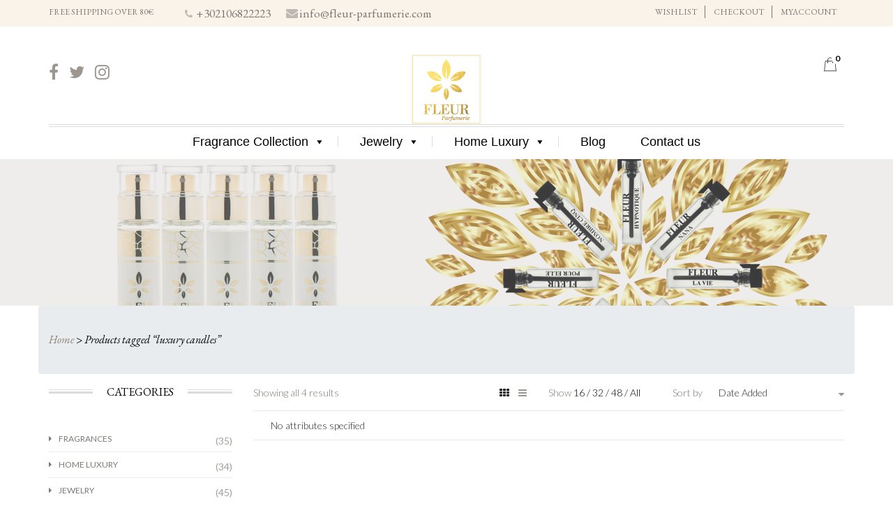

--- FILE ---
content_type: text/html; charset=UTF-8
request_url: https://fleur-parfumerie.com/product-tag/luxury-candles/
body_size: 28553
content:

<!DOCTYPE html>

<html lang="en-US">

	<head>
		<meta charset="UTF-8">
		<meta http-equiv="X-UA-Compatible" content="IE=edge">
		<meta name="viewport" content="width=device-width, initial-scale=1">
		<link rel="profile" href="http://gmpg.org/xfn/11">
		<link rel="pingback" href="https://fleur-parfumerie.com/xmlrpc.php">
						<script>document.documentElement.className = document.documentElement.className + ' yes-js js_active js'</script>
				<title>luxury candles &#8211; Fleur Parfumerie | Niche Perfumes, Scented Candles, Luxury Gifts</title>
<meta name='robots' content='max-image-preview:large' />
<!-- This site has installed PayPal for WooCommerce v1.5.7 - https://www.angelleye.com/product/woocommerce-paypal-plugin/ -->
<link rel='dns-prefetch' href='//fonts.googleapis.com' />
<link rel='dns-prefetch' href='//s.w.org' />
<link rel="alternate" type="application/rss+xml" title="Fleur Parfumerie | Niche Perfumes, Scented Candles, Luxury Gifts &raquo; Feed" href="https://fleur-parfumerie.com/feed/" />
<link rel="alternate" type="application/rss+xml" title="Fleur Parfumerie | Niche Perfumes, Scented Candles, Luxury Gifts &raquo; Comments Feed" href="https://fleur-parfumerie.com/comments/feed/" />
<link rel="alternate" type="application/rss+xml" title="Fleur Parfumerie | Niche Perfumes, Scented Candles, Luxury Gifts &raquo; luxury candles Tag Feed" href="https://fleur-parfumerie.com/product-tag/luxury-candles/feed/" />
		<script type="text/javascript">
			window._wpemojiSettings = {"baseUrl":"https:\/\/s.w.org\/images\/core\/emoji\/13.0.1\/72x72\/","ext":".png","svgUrl":"https:\/\/s.w.org\/images\/core\/emoji\/13.0.1\/svg\/","svgExt":".svg","source":{"concatemoji":"https:\/\/fleur-parfumerie.com\/wp-includes\/js\/wp-emoji-release.min.js?ver=5.7.2"}};
			!function(e,a,t){var n,r,o,i=a.createElement("canvas"),p=i.getContext&&i.getContext("2d");function s(e,t){var a=String.fromCharCode;p.clearRect(0,0,i.width,i.height),p.fillText(a.apply(this,e),0,0);e=i.toDataURL();return p.clearRect(0,0,i.width,i.height),p.fillText(a.apply(this,t),0,0),e===i.toDataURL()}function c(e){var t=a.createElement("script");t.src=e,t.defer=t.type="text/javascript",a.getElementsByTagName("head")[0].appendChild(t)}for(o=Array("flag","emoji"),t.supports={everything:!0,everythingExceptFlag:!0},r=0;r<o.length;r++)t.supports[o[r]]=function(e){if(!p||!p.fillText)return!1;switch(p.textBaseline="top",p.font="600 32px Arial",e){case"flag":return s([127987,65039,8205,9895,65039],[127987,65039,8203,9895,65039])?!1:!s([55356,56826,55356,56819],[55356,56826,8203,55356,56819])&&!s([55356,57332,56128,56423,56128,56418,56128,56421,56128,56430,56128,56423,56128,56447],[55356,57332,8203,56128,56423,8203,56128,56418,8203,56128,56421,8203,56128,56430,8203,56128,56423,8203,56128,56447]);case"emoji":return!s([55357,56424,8205,55356,57212],[55357,56424,8203,55356,57212])}return!1}(o[r]),t.supports.everything=t.supports.everything&&t.supports[o[r]],"flag"!==o[r]&&(t.supports.everythingExceptFlag=t.supports.everythingExceptFlag&&t.supports[o[r]]);t.supports.everythingExceptFlag=t.supports.everythingExceptFlag&&!t.supports.flag,t.DOMReady=!1,t.readyCallback=function(){t.DOMReady=!0},t.supports.everything||(n=function(){t.readyCallback()},a.addEventListener?(a.addEventListener("DOMContentLoaded",n,!1),e.addEventListener("load",n,!1)):(e.attachEvent("onload",n),a.attachEvent("onreadystatechange",function(){"complete"===a.readyState&&t.readyCallback()})),(n=t.source||{}).concatemoji?c(n.concatemoji):n.wpemoji&&n.twemoji&&(c(n.twemoji),c(n.wpemoji)))}(window,document,window._wpemojiSettings);
		</script>
		<style type="text/css">
img.wp-smiley,
img.emoji {
	display: inline !important;
	border: none !important;
	box-shadow: none !important;
	height: 1em !important;
	width: 1em !important;
	margin: 0 .07em !important;
	vertical-align: -0.1em !important;
	background: none !important;
	padding: 0 !important;
}
</style>
	<link rel='stylesheet' id='wp-block-library-css'  href='https://fleur-parfumerie.com/wp-includes/css/dist/block-library/style.min.css?ver=5.7.2' type='text/css' media='all' />
<link rel='stylesheet' id='wc-blocks-vendors-style-css'  href='https://fleur-parfumerie.com/wp-content/plugins/woocommerce/packages/woocommerce-blocks/build/wc-blocks-vendors-style.css?ver=7.4.3' type='text/css' media='all' />
<link rel='stylesheet' id='wc-blocks-style-css'  href='https://fleur-parfumerie.com/wp-content/plugins/woocommerce/packages/woocommerce-blocks/build/wc-blocks-style.css?ver=7.4.3' type='text/css' media='all' />
<link rel='stylesheet' id='jquery-selectBox-css'  href='https://fleur-parfumerie.com/wp-content/plugins/yith-woocommerce-wishlist/assets/css/jquery.selectBox.css?ver=1.2.0' type='text/css' media='all' />
<link rel='stylesheet' id='yith-wcwl-font-awesome-css'  href='https://fleur-parfumerie.com/wp-content/plugins/yith-woocommerce-wishlist/assets/css/font-awesome.css?ver=4.7.0' type='text/css' media='all' />
<link rel='stylesheet' id='yith-wcwl-main-css'  href='https://fleur-parfumerie.com/wp-content/plugins/yith-woocommerce-wishlist/assets/css/style.css?ver=3.0.21' type='text/css' media='all' />
<link rel='stylesheet' id='contact-form-7-css'  href='https://fleur-parfumerie.com/wp-content/plugins/contact-form-7/includes/css/styles.css?ver=5.4.1' type='text/css' media='all' />
<link rel='stylesheet' id='rs-plugin-settings-css'  href='https://fleur-parfumerie.com/wp-content/plugins/revslider/public/assets/css/settings.css?ver=5.4.1' type='text/css' media='all' />
<style id='rs-plugin-settings-inline-css' type='text/css'>
#rs-demo-id {}
</style>
<link rel='stylesheet' id='themeszone-add-vc-shortcodes-css'  href='https://fleur-parfumerie.com/wp-content/plugins/themes_zone_add_vc_shortcodes/public/css/themeszone-add-vc-shortcodes-public.css?ver=1.0.0' type='text/css' media='all' />
<style id='woocommerce-inline-inline-css' type='text/css'>
.woocommerce form .form-row .required { visibility: visible; }
</style>
<link rel='stylesheet' id='c37-lpx-front-styles-css'  href='https://fleur-parfumerie.com/wp-content/plugins/wp-lead-plus-free-squeeze-pages-creator/css/front-styles.min.css?ver=5.7.2' type='text/css' media='all' />
<link rel='stylesheet' id='flexible_shipping_notices-css'  href='https://fleur-parfumerie.com/wp-content/plugins/flexible-shipping/vendor_prefixed/wpdesk/wp-wpdesk-fs-table-rate/assets/css/notices.css?ver=4.5.0.247' type='text/css' media='all' />
<link rel='stylesheet' id='ez-icomoon-css'  href='https://fleur-parfumerie.com/wp-content/plugins/easy-table-of-contents/vendor/icomoon/style.min.css?ver=2.0.17' type='text/css' media='all' />
<link rel='stylesheet' id='ez-toc-css'  href='https://fleur-parfumerie.com/wp-content/plugins/easy-table-of-contents/assets/css/screen.min.css?ver=2.0.17' type='text/css' media='all' />
<style id='ez-toc-inline-css' type='text/css'>
div#ez-toc-container p.ez-toc-title {font-size: 120%;}div#ez-toc-container p.ez-toc-title {font-weight: 500;}div#ez-toc-container ul li {font-size: 90%;}
</style>
<link rel='stylesheet' id='dashicons-css'  href='https://fleur-parfumerie.com/wp-includes/css/dashicons.min.css?ver=5.7.2' type='text/css' media='all' />
<style id='dashicons-inline-css' type='text/css'>
[data-font="Dashicons"]:before {font-family: 'Dashicons' !important;content: attr(data-icon) !important;speak: none !important;font-weight: normal !important;font-variant: normal !important;text-transform: none !important;line-height: 1 !important;font-style: normal !important;-webkit-font-smoothing: antialiased !important;-moz-osx-font-smoothing: grayscale !important;}
</style>
<link rel='stylesheet' id='jquery-colorbox-css'  href='https://fleur-parfumerie.com/wp-content/plugins/yith-woocommerce-compare/assets/css/colorbox.css?ver=1.4.21' type='text/css' media='all' />
<link rel='stylesheet' id='yith-quick-view-css'  href='https://fleur-parfumerie.com/wp-content/plugins/yith-woocommerce-quick-view/assets/css/yith-quick-view.css?ver=1.6.1' type='text/css' media='all' />
<style id='yith-quick-view-inline-css' type='text/css'>

				#yith-quick-view-modal .yith-wcqv-main{background:#ffffff;}
				#yith-quick-view-close{color:#cdcdcd;}
				#yith-quick-view-close:hover{color:#ff0000;}
</style>
<link rel='stylesheet' id='woocommerce_prettyPhoto_css-css'  href='//fleur-parfumerie.com/wp-content/plugins/woocommerce/assets/css/prettyPhoto.css?ver=3.1.6' type='text/css' media='all' />
<link rel='stylesheet' id='brideliness-basic-css'  href='https://fleur-parfumerie.com/wp-content/themes/brideliness/style.css?ver=5.7.2' type='text/css' media='all' />
<style id='brideliness-basic-inline-css' type='text/css'>
header.fixed-header #mega-menu-wrap-primary-nav #mega-menu-primary-nav > li.mega-menu-item > a.mega-menu-link{
				color: #000000;
			}
			header.fixed-header #mega-menu-wrap-primary-nav #mega-menu-primary-nav > li.mega-menu-item > a.mega-menu-link:hover{
				color: #9c968f;
			}	
			@media (max-width: 800px){
				header.fixed #mega-menu-wrap-primary-nav #mega-menu-primary-nav > li.mega-menu-item > a.mega-menu-link{
					color: #000000;
			}
			header.fixed #mega-menu-wrap-primary-nav #mega-menu-primary-nav > li.mega-menu-item > a.mega-menu-link:hover,
			header.fixed #mega-menu-wrap-primary-nav #mega-menu-primary-nav > li.mega-menu-item > a.mega-menu-link:focus,
			header.fixed #mega-menu-wrap-primary-nav #mega-menu-primary-nav > li.mega-menu-item.mega-toggle-on > a.mega-menu-link{
				color: #9c968f;
				}	
			}
</style>
<link rel='stylesheet' id='brideliness-font-brideliness-css'  href='https://fleur-parfumerie.com/wp-content/themes/brideliness/css/brideliness.css?ver=5.7.2' type='text/css' media='all' />
<link rel='stylesheet' id='font-awesome-css'  href='https://fleur-parfumerie.com/wp-content/plugins/visual_composer/assets/lib/bower/font-awesome/css/font-awesome.min.css?ver=5.1.1' type='text/css' media='all' />
<style id='font-awesome-inline-css' type='text/css'>
[data-font="FontAwesome"]:before {font-family: 'FontAwesome' !important;content: attr(data-icon) !important;speak: none !important;font-weight: normal !important;font-variant: normal !important;text-transform: none !important;line-height: 1 !important;font-style: normal !important;-webkit-font-smoothing: antialiased !important;-moz-osx-font-smoothing: grayscale !important;}
</style>
<link rel='stylesheet' id='brideliness-bootstrap-layout-css'  href='https://fleur-parfumerie.com/wp-content/themes/brideliness/css/bootstrap.css?ver=5.7.2' type='text/css' media='all' />
<link rel='stylesheet' id='google-fonts-css'  href='https://fonts.googleapis.com/css?family=EB+Garamond%3A100%2C100italic%2C300%2C300italic%2C400%2C400italic%2C500%2C500italic%2C700%2C700italic%2C900%2C900italic%7CLato%3A100%2C100italic%2C300%2C300italic%2C400%2C400italic%2C500%2C500italic%2C700%2C700italic%2C900%2C900italic%7CGreat+Vibes%3A100%2C100italic%2C300%2C300italic%2C400%2C400italic%2C500%2C500italic%2C700%2C700italic%2C900%2C900italic%7CLibre+Baskerville%3A100%2C100italic%2C300%2C300italic%2C400%2C400italic%2C500%2C500italic%2C700%2C700italic%2C900%2C900italic&#038;subset=latin%2Clatin-ext' type='text/css' media='all' />
<link rel='stylesheet' id='owl_style-css'  href='https://fleur-parfumerie.com/wp-content/plugins/enjoy-instagram-instagram-responsive-images-gallery-and-carousel/assets/css/owl.carousel.css?ver=5.7.2' type='text/css' media='all' />
<link rel='stylesheet' id='owl_style_2-css'  href='https://fleur-parfumerie.com/wp-content/plugins/enjoy-instagram-instagram-responsive-images-gallery-and-carousel/assets/css/owl.theme.css?ver=1.0.0' type='text/css' media='all' />
<link rel='stylesheet' id='owl_style_3-css'  href='https://fleur-parfumerie.com/wp-content/plugins/enjoy-instagram-instagram-responsive-images-gallery-and-carousel/assets/css/owl.transitions.css?ver=5.7.2' type='text/css' media='all' />
<link rel='stylesheet' id='swipebox_css-css'  href='https://fleur-parfumerie.com/wp-content/plugins/enjoy-instagram-instagram-responsive-images-gallery-and-carousel/assets/css/swipebox.css?ver=5.7.2' type='text/css' media='all' />
<link rel='stylesheet' id='grid_fallback-css'  href='https://fleur-parfumerie.com/wp-content/plugins/enjoy-instagram-instagram-responsive-images-gallery-and-carousel/assets/css/grid_fallback.css?ver=5.7.2' type='text/css' media='all' />
<link rel='stylesheet' id='grid_style-css'  href='https://fleur-parfumerie.com/wp-content/plugins/enjoy-instagram-instagram-responsive-images-gallery-and-carousel/assets/css/grid_style.css?ver=5.7.2' type='text/css' media='all' />
<link rel='stylesheet' id='enjoy_instagramm_css-css'  href='https://fleur-parfumerie.com/wp-content/plugins/enjoy-instagram-instagram-responsive-images-gallery-and-carousel/assets/css/enjoy-instagram.css?ver=5.7.2' type='text/css' media='all' />
<link rel='stylesheet' id='ulp-css'  href='https://fleur-parfumerie.com/wp-content/plugins/layered-popups/css/style.min.css?ver=6.25' type='text/css' media='all' />
<link rel='stylesheet' id='ulp-link-buttons-css'  href='https://fleur-parfumerie.com/wp-content/plugins/layered-popups/css/link-buttons.min.css?ver=6.25' type='text/css' media='all' />
<link rel='stylesheet' id='animate.css-css'  href='https://fleur-parfumerie.com/wp-content/plugins/layered-popups/css/animate.min.css?ver=6.25' type='text/css' media='all' />
<link rel='stylesheet' id='spinkit-css'  href='https://fleur-parfumerie.com/wp-content/plugins/layered-popups/css/spinkit.min.css?ver=6.25' type='text/css' media='all' />
<script type='text/javascript' src='https://fleur-parfumerie.com/wp-content/plugins/enable-jquery-migrate-helper/js/jquery/jquery-1.12.4-wp.js?ver=1.12.4-wp' id='jquery-core-js'></script>
<script type='text/javascript' src='https://fleur-parfumerie.com/wp-content/plugins/enable-jquery-migrate-helper/js/jquery-migrate/jquery-migrate-1.4.1-wp.js?ver=1.4.1-wp' id='jquery-migrate-js'></script>
<script type='text/javascript' src='https://fleur-parfumerie.com/wp-content/plugins/ni-woocommerce-payment-gateway-charges/include/../js/ni-payment-gateway-charges-script.js?ver=5.7.2' id='ni-payment-gateway-charges-script-js'></script>
<script type='text/javascript' id='zxcvbn-async-js-extra'>
/* <![CDATA[ */
var _zxcvbnSettings = {"src":"https:\/\/fleur-parfumerie.com\/wp-includes\/js\/zxcvbn.min.js"};
/* ]]> */
</script>
<script type='text/javascript' src='https://fleur-parfumerie.com/wp-includes/js/zxcvbn-async.min.js?ver=1.0' id='zxcvbn-async-js'></script>
<script type='text/javascript' src='https://fleur-parfumerie.com/wp-content/plugins/woocommerce/assets/js/jquery-blockui/jquery.blockUI.min.js?ver=2.7.0-wc.6.5.1' id='jquery-blockui-js'></script>
<script type='text/javascript' id='wc-add-to-cart-js-extra'>
/* <![CDATA[ */
var wc_add_to_cart_params = {"ajax_url":"\/wp-admin\/admin-ajax.php","wc_ajax_url":"\/?wc-ajax=%%endpoint%%","i18n_view_cart":"View cart","cart_url":"https:\/\/fleur-parfumerie.com\/cart\/","is_cart":"","cart_redirect_after_add":"no"};
/* ]]> */
</script>
<script type='text/javascript' src='https://fleur-parfumerie.com/wp-content/plugins/woocommerce/assets/js/frontend/add-to-cart.min.js?ver=6.5.1' id='wc-add-to-cart-js'></script>
<script type='text/javascript' src='https://fleur-parfumerie.com/wp-includes/js/underscore.min.js?ver=1.8.3' id='underscore-js'></script>
<script type='text/javascript' src='https://fleur-parfumerie.com/wp-includes/js/backbone.min.js?ver=1.4.0' id='backbone-js'></script>
<script type='text/javascript' src='https://fleur-parfumerie.com/wp-content/plugins/enable-jquery-migrate-helper/js/jquery-ui/core.min.js?ver=1.11.4-wp' id='jquery-ui-core-js'></script>
<script type='text/javascript' src='https://fleur-parfumerie.com/wp-content/plugins/enable-jquery-migrate-helper/js/jquery-ui/datepicker.min.js?ver=1.11.4-wp' id='jquery-ui-datepicker-js'></script>
<script type='text/javascript' id='jquery-ui-datepicker-js-after'>
jQuery(document).ready(function(jQuery){jQuery.datepicker.setDefaults({"closeText":"Close","currentText":"Today","monthNames":["January","February","March","April","May","June","July","August","September","October","November","December"],"monthNamesShort":["Jan","Feb","Mar","Apr","May","Jun","Jul","Aug","Sep","Oct","Nov","Dec"],"nextText":"Next","prevText":"Previous","dayNames":["Sunday","Monday","Tuesday","Wednesday","Thursday","Friday","Saturday"],"dayNamesShort":["Sun","Mon","Tue","Wed","Thu","Fri","Sat"],"dayNamesMin":["S","M","T","W","T","F","S"],"dateFormat":"MM. d. yy.","firstDay":1,"isRTL":false});});
</script>
<script type='text/javascript' src='https://fleur-parfumerie.com/wp-content/plugins/wp-lead-plus-free-squeeze-pages-creator/js/frontend.min.js?ver=5.7.2' id='c37-lpx-front-script-js'></script>
<script type='text/javascript' src='https://fleur-parfumerie.com/wp-content/plugins/visual_composer/assets/js/vendors/woocommerce-add-to-cart.js?ver=5.1.1' id='vc_woocommerce-add-to-cart-js-js'></script>
<script type='text/javascript' src='https://fleur-parfumerie.com/wp-content/plugins/enjoy-instagram-instagram-responsive-images-gallery-and-carousel/assets/js/modernizr.custom.26633.min.js?ver=5.0.9' id='modernizr.custom.26633-js'></script>
<script type='text/javascript' id='gridrotator-js-extra'>
/* <![CDATA[ */
var GridRotator = {"assetsUrl":"https:\/\/fleur-parfumerie.com\/wp-content\/plugins\/enjoy-instagram-instagram-responsive-images-gallery-and-carousel\/assets"};
/* ]]> */
</script>
<script type='text/javascript' src='https://fleur-parfumerie.com/wp-content/plugins/enjoy-instagram-instagram-responsive-images-gallery-and-carousel/assets/js/jquery.gridrotator.min.js?ver=5.0.9' id='gridrotator-js'></script>
<script type='text/javascript' src='https://fleur-parfumerie.com/wp-content/plugins/enjoy-instagram-instagram-responsive-images-gallery-and-carousel/assets/js/owl.carousel.min.js?ver=5.0.9' id='owl-js'></script>
<script type='text/javascript' src='https://fleur-parfumerie.com/wp-content/plugins/enjoy-instagram-instagram-responsive-images-gallery-and-carousel/assets/js/jquery.swipebox.min.js?ver=5.0.9' id='swipebox-js'></script>
<script type='text/javascript' src='https://fleur-parfumerie.com/wp-content/plugins/enjoy-instagram-instagram-responsive-images-gallery-and-carousel/assets/js/ios-orientationchange-fix.min.js?ver=5.0.9' id='orientationchange-js'></script>
<link rel="https://api.w.org/" href="https://fleur-parfumerie.com/wp-json/" /><link rel="alternate" type="application/json" href="https://fleur-parfumerie.com/wp-json/wp/v2/product_tag/394" /><link rel="EditURI" type="application/rsd+xml" title="RSD" href="https://fleur-parfumerie.com/xmlrpc.php?rsd" />
<link rel="wlwmanifest" type="application/wlwmanifest+xml" href="https://fleur-parfumerie.com/wp-includes/wlwmanifest.xml" /> 
<meta name="generator" content="WordPress 5.7.2" />
<meta name="generator" content="WooCommerce 6.5.1" />
                <script> 
                (function(k,i,n,d,r,ed){ k[d]=ed=k[d]||function(){(ed.q=ed.q||[]).push(arguments)};k=i.createElement(n);
                 k.src=r;k.async=1;n=i.getElementsByTagName(n)[0];n.parentNode.insertBefore(k,n); })
                (window,document,'script','kindred','https://cdn.kindred.co/sdk/sdk.js');
                 kindred('init','e5177783-cfc5-4e95-9a67-c73f02fddfe9');
                 kindred('capture',location.href); 
                 </script>
            <script type="text/javascript">
           var ajaxurl = ajaxurl || "https://fleur-parfumerie.com/wp-admin/admin-ajax.php";
         </script>        <script type="text/javascript">
          jQuery(function ($) {
            $(".swipebox_grid").swipebox({
              hideBarsDelay: 0
            });

          });
        </script>
			<noscript><style>.woocommerce-product-gallery{ opacity: 1 !important; }</style></noscript>
	<meta name="generator" content="Powered by Visual Composer - drag and drop page builder for WordPress."/>
<!--[if lte IE 9]><link rel="stylesheet" type="text/css" href="https://fleur-parfumerie.com/wp-content/plugins/visual_composer/assets/css/vc_lte_ie9.min.css" media="screen"><![endif]--><meta name="generator" content="Powered by Slider Revolution 5.4.1 - responsive, Mobile-Friendly Slider Plugin for WordPress with comfortable drag and drop interface." />
<link href="//fonts.googleapis.com/css?family=Athiti:200,300,400,500,600,700|Roboto+Condensed:300,300italic,400,400italic,700,700italic&subset=thai,latin,latin-ext,vietnamese,greek-ext,cyrillic-ext,cyrillic,greek" rel="stylesheet" type="text/css"><style>#ulp-Y4kZ8WC74YveCT37 .ulp-submit,#ulp-Y4kZ8WC74YveCT37 .ulp-submit:visited{border-radius: 2px !important; background: #dd3333;border:1px solid #dd3333;background-image:linear-gradient(#bd2c2c,#dd3333);}#ulp-Y4kZ8WC74YveCT37 .ulp-submit:hover,#ulp-Y4kZ8WC74YveCT37 .ulp-submit:active{border-radius: 2px !important; background: #bd2c2c;border:1px solid #dd3333;background-image:linear-gradient(#dd3333,#bd2c2c);}#ulp-Y4kZ8WC74YveCT37, #ulp-Y4kZ8WC74YveCT37 .ulp-content{width:680px;height:370px;}#ulp-Y4kZ8WC74YveCT37 .ulp-input,#ulp-Y4kZ8WC74YveCT37 .ulp-input:hover,#ulp-Y4kZ8WC74YveCT37 .ulp-input:active,#ulp-Y4kZ8WC74YveCT37 .ulp-input:focus,#ulp-Y4kZ8WC74YveCT37 .ulp-checkbox{border-width: 1px !important; border-radius: 2px !important; border-color:#ffffff;background-color:#ffffff !important;background-color:rgba(255,255,255,1) !important;}#ulp-Y4kZ8WC74YveCT37-overlay{background:rgba(224,224,224,0.9);}#ulp-layer-252{width:680px;height:370px;}#ulp-layer-252{background-color:#ffffff;background-color:rgba(255,255,255,1);border-radius:0px;border:3px double #dd3333;z-index:1000003;text-align:left;padding:0px 0px;;}#ulp-layer-252:hover{background-color:#ffffff;background-color:rgba(255,255,255,1);}#ulp-layer-139{width:50px;height:50px;}#ulp-layer-139,#ulp-layer-139 * {text-align:right;font-family:'arial',arial;font-weight:100;color:#dd3333;font-size:32px;}#ulp-layer-139{border-radius:0px;z-index:1000004;text-align:right;padding:0px 0px;;}#ulp-layer-253{width:350px;}#ulp-layer-253,#ulp-layer-253 * {text-align:left;font-family:'arial',arial;font-weight:400;color:#000000;font-size:14px;}#ulp-layer-253{border-radius:0px;z-index:1000005;text-align:left;padding:0px 0px;;}#ulp-layer-254{width:150px;}#ulp-layer-254,#ulp-layer-254 * {text-align:left;font-family:'arial',arial;font-weight:400;color:#000000;font-size:14px;}#ulp-layer-254{border-radius:0px;z-index:1000006;text-align:left;padding:0px 0px;;}#ulp-layer-127{width:174px;height:53px;}#ulp-layer-127,#ulp-layer-127 * {text-align:left;font-family:'Athiti',arial;font-weight:700;color:#e33a0c;font-size:25px;}#ulp-layer-127{border-radius:0px;z-index:1000007;text-align:left;padding:0px 0px;padding: 7px 15px;;}#ulp-layer-128{width:180px;height:70px;}#ulp-layer-128,#ulp-layer-128 * {text-align:left;font-family:'Athiti',arial;font-weight:700;color:#0c0c0c;font-size:20px;}#ulp-layer-128{background-color:#ffffff;background-color:rgba(255,255,255,1);background:linear-gradient(0deg, rgba(255,255,255,1) 0%, rgba(0,0,0,0) 100%);border-radius:0px;z-index:1000008;text-align:left;padding:0px 0px;padding: 7px 15px;;}#ulp-layer-255{width:120px;height:40px;}#ulp-layer-255,#ulp-layer-255 * {text-align:center;font-family:'arial',arial;font-weight:600;color:#ffffff;font-size:14px;}#ulp-layer-255{border-radius:0px;z-index:1000009;text-align:center;padding:0px 0px;;}#ulp-QnhKqzt9xNQ5oubm .ulp-submit,#ulp-QnhKqzt9xNQ5oubm .ulp-submit:visited{border-radius: 0px !important; background: #0c0000;border:1px solid #0c0000;background-image:linear-gradient(#000000,#0c0000);}#ulp-QnhKqzt9xNQ5oubm .ulp-submit:hover,#ulp-QnhKqzt9xNQ5oubm .ulp-submit:active{border-radius: 0px !important; background: #000000;border:1px solid #0c0000;background-image:linear-gradient(#0c0000,#000000);}#ulp-QnhKqzt9xNQ5oubm, #ulp-QnhKqzt9xNQ5oubm .ulp-content{width:720px;height:336px;}#ulp-QnhKqzt9xNQ5oubm .ulp-input,#ulp-QnhKqzt9xNQ5oubm .ulp-input:hover,#ulp-QnhKqzt9xNQ5oubm .ulp-input:active,#ulp-QnhKqzt9xNQ5oubm .ulp-input:focus,#ulp-QnhKqzt9xNQ5oubm .ulp-checkbox{border-width: 1px !important; border-radius: 0px !important; border-color:#e8e8e8;background-color:#FFFFFF !important;background-color:rgba(255,255,255,0.7) !important;}#ulp-QnhKqzt9xNQ5oubm-overlay{background:rgba(51,51,51,0.8);}#ulp-layer-249{width:720px;height:335px;}#ulp-layer-249{background-color:#ffffff;background-color:rgba(255,255,255,1);border-radius:0px;z-index:1000003;text-align:left;padding:0px 0px;;}#ulp-layer-234{width:720px;height:335px;}#ulp-layer-234{box-shadow:0px 5px 20px 0px #202020;border-radius:0px;z-index:1000004;text-align:left;padding:0px 0px;;}#ulp-layer-236{width:240px;height:335px;}#ulp-layer-236{background-color:#ffffff;background-color:rgba(255,255,255,1);background-image:url(https://fleur-parfumerie.com/wp-content/uploads/2017/09/POP-UP-FLEUR.png);background-repeat:no-repeat;background-size:cover;border-radius:0px;z-index:1000005;text-align:left;padding:0px 0px;;}#ulp-layer-238{width:347px;height:92px;}#ulp-layer-238,#ulp-layer-238 * {text-align:center;font-family:'Roboto Condensed',arial;font-weight:700;color:#000000;font-size:34px;}#ulp-layer-238{border-radius:0px;z-index:1000006;text-align:center;padding:0px 0px;;}#ulp-layer-243{width:141px;height:36px;}#ulp-layer-243,#ulp-layer-243 * {text-align:left;font-family:'arial',arial;font-weight:400;color:#000000;font-size:30px;}#ulp-layer-243:hover,#ulp-layer-243:focus,#ulp-layer-243:active,#ulp-layer-243 *:hover,#ulp-layer-243 *:focus,#ulp-layer-243 *:active {color:#ec008c;}#ulp-layer-243{border-radius:0px;z-index:1000007;text-align:left;padding:0px 0px;;}#ulp-layer-237{width:26px;height:59px;}#ulp-layer-237,#ulp-layer-237 * {text-align:left;font-family:'arial',arial;font-weight:400;color:#ffffff;font-size:44px;}#ulp-layer-237:hover,#ulp-layer-237:focus,#ulp-layer-237:active,#ulp-layer-237 *:hover,#ulp-layer-237 *:focus,#ulp-layer-237 *:active {color:#ec008c;}#ulp-layer-237{border-radius:0px;z-index:1000008;text-align:left;padding:0px 0px;;}#ulp-layer-251{width:365px;height:57px;}#ulp-layer-251,#ulp-layer-251 * {text-align:left;font-family:'arial',arial;font-weight:900;color:#c62d2d;font-size:34px;}#ulp-layer-251{border-radius:0px;z-index:1000009;text-align:left;padding:0px 0px;;}#ulp-layer-261{width:250px;height:40px;}#ulp-layer-261,#ulp-layer-261 * {text-align:left;font-family:'arial',arial;font-weight:400;color:#000000;font-size:14px;}#ulp-layer-261{box-shadow:0px 2px 5px 0px #202020;border-radius:0px;z-index:1000010;text-align:left;padding:0px 0px;;}#ulp-layer-262{width:250px;height:40px;}#ulp-layer-262,#ulp-layer-262 * {text-align:left;font-family:'arial',arial;font-weight:400;color:#000000;font-size:14px;}#ulp-layer-262{box-shadow:0px 2px 5px 0px #202020;border-radius:0px;z-index:1000011;text-align:left;padding:0px 0px;;}#ulp-layer-263{width:165px;height:35px;}#ulp-layer-263,#ulp-layer-263 * {text-align:center;font-family:'arial',arial;font-weight:500;color:#ffffff;font-size:15px;}#ulp-layer-263{box-shadow:0px 2px 5px 0px #202020;border-radius:0px;z-index:1000012;text-align:center;padding:0px 0px;;}</style>
		<script>
			var ulp_custom_handlers = {};
			var ulp_cookie_value = "ilovelencha";
			var ulp_recaptcha_enable = "off";
			var ulp_onload_popup = "SCM11COSapOR7lo3";
			var ulp_onload_mode = "every-time";
			var ulp_onload_period = "5";
			var ulp_onscroll_popup = "";
			var ulp_onscroll_mode = "none";
			var ulp_onscroll_period = "5";
			var ulp_onexit_popup = "";
			var ulp_onexit_mode = "none";
			var ulp_onexit_period = "5";
			var ulp_onidle_popup = "";
			var ulp_onidle_mode = "none";
			var ulp_onidle_period = "5";
			var ulp_onabd_popup = "";
			var ulp_onabd_mode = "none";
			var ulp_onabd_period = "5";
			var ulp_onload_delay = "3";
			var ulp_onload_close_delay = "0";
			var ulp_onscroll_offset = "600";
			var ulp_onidle_delay = "30";
		</script><link rel="icon" href="https://fleur-parfumerie.com/wp-content/uploads/2017/05/cropped-74x80-32x32.png" sizes="32x32" />
<link rel="icon" href="https://fleur-parfumerie.com/wp-content/uploads/2017/05/cropped-74x80-192x192.png" sizes="192x192" />
<link rel="apple-touch-icon" href="https://fleur-parfumerie.com/wp-content/uploads/2017/05/cropped-74x80-180x180.png" />
<meta name="msapplication-TileImage" content="https://fleur-parfumerie.com/wp-content/uploads/2017/05/cropped-74x80-270x270.png" />
<style id="tt-easy-google-font-styles" type="text/css">p { }
h1 { }
h2 { }
h3 { }
h4 { }
h5 { }
h6 { }
</style><noscript><style type="text/css"> .wpb_animate_when_almost_visible { opacity: 1; }</style></noscript><style type="text/css">/** Friday 18th September 2020 10:39:58 UTC (core) **//** THIS FILE IS AUTOMATICALLY GENERATED - DO NOT MAKE MANUAL EDITS! **//** Custom CSS should be added to Mega Menu > Menu Themes > Custom Styling **/.mega-menu-last-modified-1600425598 { content: 'Friday 18th September 2020 10:39:58 UTC'; }#mega-menu-wrap-primary-nav, #mega-menu-wrap-primary-nav #mega-menu-primary-nav, #mega-menu-wrap-primary-nav #mega-menu-primary-nav ul.mega-sub-menu, #mega-menu-wrap-primary-nav #mega-menu-primary-nav li.mega-menu-item, #mega-menu-wrap-primary-nav #mega-menu-primary-nav li.mega-menu-row, #mega-menu-wrap-primary-nav #mega-menu-primary-nav li.mega-menu-column, #mega-menu-wrap-primary-nav #mega-menu-primary-nav a.mega-menu-link {transition: none;border-radius: 0;box-shadow: none;background: none;border: 0;bottom: auto;box-sizing: border-box;clip: auto;color: #000;display: block;float: none;font-family: Verdana, Geneva, sans-serif;font-size: 12px;height: auto;left: auto;line-height: 1.5;list-style-type: none;margin: 0;min-height: auto;max-height: none;opacity: 1;outline: none;overflow: visible;padding: 0;position: relative;pointer-events: auto;right: auto;text-align: left;text-decoration: none;text-indent: 0;text-transform: none;transform: none;top: auto;vertical-align: baseline;visibility: inherit;width: auto;word-wrap: break-word;}#mega-menu-wrap-primary-nav:before, #mega-menu-wrap-primary-nav #mega-menu-primary-nav:before, #mega-menu-wrap-primary-nav #mega-menu-primary-nav ul.mega-sub-menu:before, #mega-menu-wrap-primary-nav #mega-menu-primary-nav li.mega-menu-item:before, #mega-menu-wrap-primary-nav #mega-menu-primary-nav li.mega-menu-row:before, #mega-menu-wrap-primary-nav #mega-menu-primary-nav li.mega-menu-column:before, #mega-menu-wrap-primary-nav #mega-menu-primary-nav a.mega-menu-link:before, #mega-menu-wrap-primary-nav:after, #mega-menu-wrap-primary-nav #mega-menu-primary-nav:after, #mega-menu-wrap-primary-nav #mega-menu-primary-nav ul.mega-sub-menu:after, #mega-menu-wrap-primary-nav #mega-menu-primary-nav li.mega-menu-item:after, #mega-menu-wrap-primary-nav #mega-menu-primary-nav li.mega-menu-row:after, #mega-menu-wrap-primary-nav #mega-menu-primary-nav li.mega-menu-column:after, #mega-menu-wrap-primary-nav #mega-menu-primary-nav a.mega-menu-link:after {display: none;}#mega-menu-wrap-primary-nav {border-radius: 0;}@media only screen and (min-width: 801px) {#mega-menu-wrap-primary-nav {background: rgba(0, 0, 0, 0);}}#mega-menu-wrap-primary-nav.mega-keyboard-navigation .mega-menu-toggle:focus, #mega-menu-wrap-primary-nav.mega-keyboard-navigation .mega-toggle-block:focus, #mega-menu-wrap-primary-nav.mega-keyboard-navigation .mega-toggle-block a:focus, #mega-menu-wrap-primary-nav.mega-keyboard-navigation .mega-toggle-block .mega-search input[type=text]:focus, #mega-menu-wrap-primary-nav.mega-keyboard-navigation .mega-toggle-block button.mega-toggle-animated:focus, #mega-menu-wrap-primary-nav.mega-keyboard-navigation #mega-menu-primary-nav a:focus, #mega-menu-wrap-primary-nav.mega-keyboard-navigation #mega-menu-primary-nav input:focus, #mega-menu-wrap-primary-nav.mega-keyboard-navigation #mega-menu-primary-nav li.mega-menu-item a.mega-menu-link:focus {outline: 3px solid #109cde;outline-offset: -3px;}#mega-menu-wrap-primary-nav.mega-keyboard-navigation .mega-toggle-block button.mega-toggle-animated:focus {outline-offset: 2px;}#mega-menu-wrap-primary-nav.mega-keyboard-navigation > li.mega-menu-item > a.mega-menu-link:focus {background: rgba(0, 0, 0, 0);color: #9c968f;font-weight: normal;text-decoration: none;border-color: #fff;}@media only screen and (max-width: 800px) {#mega-menu-wrap-primary-nav.mega-keyboard-navigation > li.mega-menu-item > a.mega-menu-link:focus {color: #9c968f;background: rgba(0, 0, 0, 0);}}#mega-menu-wrap-primary-nav #mega-menu-primary-nav {visibility: visible;text-align: center;padding: 0px 0 0px 0;}#mega-menu-wrap-primary-nav #mega-menu-primary-nav a.mega-menu-link {cursor: pointer;display: inline;transition: background 200ms linear, color 200ms linear, border 200ms linear;}#mega-menu-wrap-primary-nav #mega-menu-primary-nav a.mega-menu-link .mega-description-group {vertical-align: middle;display: inline-block;transition: none;}#mega-menu-wrap-primary-nav #mega-menu-primary-nav a.mega-menu-link .mega-description-group .mega-menu-title, #mega-menu-wrap-primary-nav #mega-menu-primary-nav a.mega-menu-link .mega-description-group .mega-menu-description {transition: none;line-height: 1.5;display: block;}#mega-menu-wrap-primary-nav #mega-menu-primary-nav a.mega-menu-link .mega-description-group .mega-menu-description {font-style: italic;font-size: 0.8em;text-transform: none;font-weight: normal;}#mega-menu-wrap-primary-nav #mega-menu-primary-nav li.mega-menu-megamenu li.mega-menu-item.mega-icon-left.mega-has-description.mega-has-icon > a.mega-menu-link {display: flex;align-items: center;}#mega-menu-wrap-primary-nav #mega-menu-primary-nav li.mega-menu-megamenu li.mega-menu-item.mega-icon-left.mega-has-description.mega-has-icon > a.mega-menu-link:before {flex: 0 0 auto;align-self: flex-start;}#mega-menu-wrap-primary-nav #mega-menu-primary-nav li.mega-menu-tabbed.mega-menu-megamenu > ul.mega-sub-menu > li.mega-menu-item.mega-icon-left.mega-has-description.mega-has-icon > a.mega-menu-link {display: block;}#mega-menu-wrap-primary-nav #mega-menu-primary-nav li.mega-menu-item.mega-icon-top > a.mega-menu-link {display: table-cell;vertical-align: middle;line-height: initial;}#mega-menu-wrap-primary-nav #mega-menu-primary-nav li.mega-menu-item.mega-icon-top > a.mega-menu-link:before {display: block;margin: 0 0 6px 0;text-align: center;}#mega-menu-wrap-primary-nav #mega-menu-primary-nav li.mega-menu-item.mega-icon-top > a.mega-menu-link > span.mega-title-below {display: inline-block;transition: none;}@media only screen and (max-width: 800px) {#mega-menu-wrap-primary-nav #mega-menu-primary-nav > li.mega-menu-item.mega-icon-top > a.mega-menu-link {display: block;line-height: 40px;}#mega-menu-wrap-primary-nav #mega-menu-primary-nav > li.mega-menu-item.mega-icon-top > a.mega-menu-link:before {display: inline-block;margin: 0 6px 0 0;text-align: left;}}#mega-menu-wrap-primary-nav #mega-menu-primary-nav li.mega-menu-item.mega-icon-right > a.mega-menu-link:before {float: right;margin: 0 0 0 6px;}#mega-menu-wrap-primary-nav #mega-menu-primary-nav > li.mega-animating > ul.mega-sub-menu {pointer-events: none;}#mega-menu-wrap-primary-nav #mega-menu-primary-nav li.mega-disable-link > a.mega-menu-link, #mega-menu-wrap-primary-nav #mega-menu-primary-nav li.mega-menu-megamenu li.mega-disable-link > a.mega-menu-link {cursor: default;}#mega-menu-wrap-primary-nav #mega-menu-primary-nav li.mega-menu-item-has-children.mega-disable-link > a.mega-menu-link, #mega-menu-wrap-primary-nav #mega-menu-primary-nav li.mega-menu-megamenu li.mega-menu-item-has-children.mega-disable-link > a.mega-menu-link {cursor: pointer;}#mega-menu-wrap-primary-nav #mega-menu-primary-nav p {margin-bottom: 10px;}#mega-menu-wrap-primary-nav #mega-menu-primary-nav input, #mega-menu-wrap-primary-nav #mega-menu-primary-nav img {max-width: 100%;}#mega-menu-wrap-primary-nav #mega-menu-primary-nav li.mega-menu-item > ul.mega-sub-menu {display: block;visibility: hidden;opacity: 1;pointer-events: auto;}@media only screen and (max-width: 800px) {#mega-menu-wrap-primary-nav #mega-menu-primary-nav li.mega-menu-item > ul.mega-sub-menu {display: none;visibility: visible;opacity: 1;}#mega-menu-wrap-primary-nav #mega-menu-primary-nav li.mega-menu-item.mega-toggle-on > ul.mega-sub-menu, #mega-menu-wrap-primary-nav #mega-menu-primary-nav li.mega-menu-megamenu.mega-menu-item.mega-toggle-on ul.mega-sub-menu {display: block;}#mega-menu-wrap-primary-nav #mega-menu-primary-nav li.mega-menu-megamenu.mega-menu-item.mega-toggle-on li.mega-hide-sub-menu-on-mobile > ul.mega-sub-menu, #mega-menu-wrap-primary-nav #mega-menu-primary-nav li.mega-hide-sub-menu-on-mobile > ul.mega-sub-menu {display: none;}}@media only screen and (min-width: 801px) {#mega-menu-wrap-primary-nav #mega-menu-primary-nav[data-effect="fade"] li.mega-menu-item > ul.mega-sub-menu {opacity: 0;transition: opacity 200ms ease-in, visibility 200ms ease-in;}#mega-menu-wrap-primary-nav #mega-menu-primary-nav[data-effect="fade"].mega-no-js li.mega-menu-item:hover > ul.mega-sub-menu, #mega-menu-wrap-primary-nav #mega-menu-primary-nav[data-effect="fade"].mega-no-js li.mega-menu-item:focus > ul.mega-sub-menu, #mega-menu-wrap-primary-nav #mega-menu-primary-nav[data-effect="fade"] li.mega-menu-item.mega-toggle-on > ul.mega-sub-menu, #mega-menu-wrap-primary-nav #mega-menu-primary-nav[data-effect="fade"] li.mega-menu-item.mega-menu-megamenu.mega-toggle-on ul.mega-sub-menu {opacity: 1;}#mega-menu-wrap-primary-nav #mega-menu-primary-nav[data-effect="fade_up"] li.mega-menu-item.mega-menu-megamenu > ul.mega-sub-menu, #mega-menu-wrap-primary-nav #mega-menu-primary-nav[data-effect="fade_up"] li.mega-menu-item.mega-menu-flyout ul.mega-sub-menu {opacity: 0;transform: translate(0, 10px);transition: opacity 200ms ease-in, transform 200ms ease-in, visibility 200ms ease-in;}#mega-menu-wrap-primary-nav #mega-menu-primary-nav[data-effect="fade_up"].mega-no-js li.mega-menu-item:hover > ul.mega-sub-menu, #mega-menu-wrap-primary-nav #mega-menu-primary-nav[data-effect="fade_up"].mega-no-js li.mega-menu-item:focus > ul.mega-sub-menu, #mega-menu-wrap-primary-nav #mega-menu-primary-nav[data-effect="fade_up"] li.mega-menu-item.mega-toggle-on > ul.mega-sub-menu, #mega-menu-wrap-primary-nav #mega-menu-primary-nav[data-effect="fade_up"] li.mega-menu-item.mega-menu-megamenu.mega-toggle-on ul.mega-sub-menu {opacity: 1;transform: translate(0, 0);}#mega-menu-wrap-primary-nav #mega-menu-primary-nav[data-effect="slide_up"] li.mega-menu-item.mega-menu-megamenu > ul.mega-sub-menu, #mega-menu-wrap-primary-nav #mega-menu-primary-nav[data-effect="slide_up"] li.mega-menu-item.mega-menu-flyout ul.mega-sub-menu {transform: translate(0, 10px);transition: transform 200ms ease-in, visibility 200ms ease-in;}#mega-menu-wrap-primary-nav #mega-menu-primary-nav[data-effect="slide_up"].mega-no-js li.mega-menu-item:hover > ul.mega-sub-menu, #mega-menu-wrap-primary-nav #mega-menu-primary-nav[data-effect="slide_up"].mega-no-js li.mega-menu-item:focus > ul.mega-sub-menu, #mega-menu-wrap-primary-nav #mega-menu-primary-nav[data-effect="slide_up"] li.mega-menu-item.mega-toggle-on > ul.mega-sub-menu, #mega-menu-wrap-primary-nav #mega-menu-primary-nav[data-effect="slide_up"] li.mega-menu-item.mega-menu-megamenu.mega-toggle-on ul.mega-sub-menu {transform: translate(0, 0);}}#mega-menu-wrap-primary-nav #mega-menu-primary-nav li.mega-menu-item.mega-menu-megamenu ul.mega-sub-menu li.mega-collapse-children > ul.mega-sub-menu {display: none;}#mega-menu-wrap-primary-nav #mega-menu-primary-nav li.mega-menu-item.mega-menu-megamenu ul.mega-sub-menu li.mega-collapse-children.mega-toggle-on > ul.mega-sub-menu {display: block;}#mega-menu-wrap-primary-nav #mega-menu-primary-nav.mega-no-js li.mega-menu-item:hover > ul.mega-sub-menu, #mega-menu-wrap-primary-nav #mega-menu-primary-nav.mega-no-js li.mega-menu-item:focus > ul.mega-sub-menu, #mega-menu-wrap-primary-nav #mega-menu-primary-nav li.mega-menu-item.mega-toggle-on > ul.mega-sub-menu {visibility: visible;}#mega-menu-wrap-primary-nav #mega-menu-primary-nav li.mega-menu-item.mega-menu-megamenu ul.mega-sub-menu ul.mega-sub-menu {visibility: inherit;opacity: 1;display: block;}#mega-menu-wrap-primary-nav #mega-menu-primary-nav li.mega-menu-item.mega-menu-megamenu ul.mega-sub-menu li.mega-1-columns > ul.mega-sub-menu > li.mega-menu-item {float: left;width: 100%;}#mega-menu-wrap-primary-nav #mega-menu-primary-nav li.mega-menu-item.mega-menu-megamenu ul.mega-sub-menu li.mega-2-columns > ul.mega-sub-menu > li.mega-menu-item {float: left;width: 50%;}#mega-menu-wrap-primary-nav #mega-menu-primary-nav li.mega-menu-item.mega-menu-megamenu ul.mega-sub-menu li.mega-3-columns > ul.mega-sub-menu > li.mega-menu-item {float: left;width: 33.33333%;}#mega-menu-wrap-primary-nav #mega-menu-primary-nav li.mega-menu-item.mega-menu-megamenu ul.mega-sub-menu li.mega-4-columns > ul.mega-sub-menu > li.mega-menu-item {float: left;width: 25%;}#mega-menu-wrap-primary-nav #mega-menu-primary-nav li.mega-menu-item a[class^='dashicons']:before {font-family: dashicons;}#mega-menu-wrap-primary-nav #mega-menu-primary-nav li.mega-menu-item a.mega-menu-link:before {display: inline-block;font: inherit;font-family: dashicons;position: static;margin: 0 6px 0 0px;vertical-align: top;-webkit-font-smoothing: antialiased;-moz-osx-font-smoothing: grayscale;color: inherit;background: transparent;height: auto;width: auto;top: auto;}#mega-menu-wrap-primary-nav #mega-menu-primary-nav li.mega-menu-item.mega-hide-text a.mega-menu-link:before {margin: 0;}#mega-menu-wrap-primary-nav #mega-menu-primary-nav li.mega-menu-item.mega-hide-text li.mega-menu-item a.mega-menu-link:before {margin: 0 6px 0 0;}#mega-menu-wrap-primary-nav #mega-menu-primary-nav li.mega-align-bottom-left.mega-toggle-on > a.mega-menu-link {border-radius: 0;}#mega-menu-wrap-primary-nav #mega-menu-primary-nav li.mega-align-bottom-right > ul.mega-sub-menu {right: 0;}#mega-menu-wrap-primary-nav #mega-menu-primary-nav li.mega-align-bottom-right.mega-toggle-on > a.mega-menu-link {border-radius: 0;}#mega-menu-wrap-primary-nav #mega-menu-primary-nav > li.mega-menu-megamenu.mega-menu-item {position: static;}#mega-menu-wrap-primary-nav #mega-menu-primary-nav > li.mega-menu-item {margin: 0 0px 0 0;display: inline-block;height: auto;vertical-align: middle;}#mega-menu-wrap-primary-nav #mega-menu-primary-nav > li.mega-menu-item.mega-item-align-right {float: right;}@media only screen and (min-width: 801px) {#mega-menu-wrap-primary-nav #mega-menu-primary-nav > li.mega-menu-item.mega-item-align-right {margin: 0 0 0 0px;}}@media only screen and (min-width: 801px) {#mega-menu-wrap-primary-nav #mega-menu-primary-nav > li.mega-menu-item.mega-item-align-float-left {float: left;}}@media only screen and (min-width: 801px) {#mega-menu-wrap-primary-nav #mega-menu-primary-nav > li.mega-menu-item > a.mega-menu-link:hover {background: rgba(0, 0, 0, 0);color: #9c968f;font-weight: normal;text-decoration: none;border-color: #fff;}}#mega-menu-wrap-primary-nav #mega-menu-primary-nav > li.mega-menu-item.mega-toggle-on > a.mega-menu-link {background: rgba(0, 0, 0, 0);color: #9c968f;font-weight: normal;text-decoration: none;border-color: #fff;}@media only screen and (max-width: 800px) {#mega-menu-wrap-primary-nav #mega-menu-primary-nav > li.mega-menu-item.mega-toggle-on > a.mega-menu-link {color: #9c968f;background: rgba(0, 0, 0, 0);}}#mega-menu-wrap-primary-nav #mega-menu-primary-nav > li.mega-menu-item > a.mega-menu-link {line-height: 48px;height: 48px;padding: 0px 25px 0px 25px;vertical-align: baseline;width: auto;display: block;color: #000;text-transform: none;text-decoration: none;text-align: left;text-decoration: none;background: rgba(0, 0, 0, 0);border: 0;border-radius: 0;font-family: inherit;font-size: 18px;font-weight: normal;outline: none;}@media only screen and (min-width: 801px) {#mega-menu-wrap-primary-nav #mega-menu-primary-nav > li.mega-menu-item.mega-multi-line > a.mega-menu-link {line-height: inherit;display: table-cell;vertical-align: middle;}}@media only screen and (max-width: 800px) {#mega-menu-wrap-primary-nav #mega-menu-primary-nav > li.mega-menu-item.mega-multi-line > a.mega-menu-link br {display: none;}}@media only screen and (max-width: 800px) {#mega-menu-wrap-primary-nav #mega-menu-primary-nav > li.mega-menu-item {display: list-item;margin: 0;clear: both;border: 0;}#mega-menu-wrap-primary-nav #mega-menu-primary-nav > li.mega-menu-item.mega-item-align-right {float: none;}#mega-menu-wrap-primary-nav #mega-menu-primary-nav > li.mega-menu-item > a.mega-menu-link {border-radius: 0;border: 0;margin: 0;line-height: 40px;height: 40px;padding: 0 10px;background: transparent;text-align: left;color: #000;font-size: 14px;}}#mega-menu-wrap-primary-nav #mega-menu-primary-nav li.mega-menu-megamenu > ul.mega-sub-menu > li.mega-menu-row {width: 100%;float: left;}#mega-menu-wrap-primary-nav #mega-menu-primary-nav li.mega-menu-megamenu > ul.mega-sub-menu > li.mega-menu-row .mega-menu-column {float: left;min-height: 1px;}@media only screen and (min-width: 801px) {#mega-menu-wrap-primary-nav #mega-menu-primary-nav li.mega-menu-megamenu > ul.mega-sub-menu > li.mega-menu-row > ul.mega-sub-menu > li.mega-menu-columns-1-of-1 {width: 100%;}#mega-menu-wrap-primary-nav #mega-menu-primary-nav li.mega-menu-megamenu > ul.mega-sub-menu > li.mega-menu-row > ul.mega-sub-menu > li.mega-menu-columns-1-of-2 {width: 50%;}#mega-menu-wrap-primary-nav #mega-menu-primary-nav li.mega-menu-megamenu > ul.mega-sub-menu > li.mega-menu-row > ul.mega-sub-menu > li.mega-menu-columns-2-of-2 {width: 100%;}#mega-menu-wrap-primary-nav #mega-menu-primary-nav li.mega-menu-megamenu > ul.mega-sub-menu > li.mega-menu-row > ul.mega-sub-menu > li.mega-menu-columns-1-of-3 {width: 33.33333%;}#mega-menu-wrap-primary-nav #mega-menu-primary-nav li.mega-menu-megamenu > ul.mega-sub-menu > li.mega-menu-row > ul.mega-sub-menu > li.mega-menu-columns-2-of-3 {width: 66.66667%;}#mega-menu-wrap-primary-nav #mega-menu-primary-nav li.mega-menu-megamenu > ul.mega-sub-menu > li.mega-menu-row > ul.mega-sub-menu > li.mega-menu-columns-3-of-3 {width: 100%;}#mega-menu-wrap-primary-nav #mega-menu-primary-nav li.mega-menu-megamenu > ul.mega-sub-menu > li.mega-menu-row > ul.mega-sub-menu > li.mega-menu-columns-1-of-4 {width: 25%;}#mega-menu-wrap-primary-nav #mega-menu-primary-nav li.mega-menu-megamenu > ul.mega-sub-menu > li.mega-menu-row > ul.mega-sub-menu > li.mega-menu-columns-2-of-4 {width: 50%;}#mega-menu-wrap-primary-nav #mega-menu-primary-nav li.mega-menu-megamenu > ul.mega-sub-menu > li.mega-menu-row > ul.mega-sub-menu > li.mega-menu-columns-3-of-4 {width: 75%;}#mega-menu-wrap-primary-nav #mega-menu-primary-nav li.mega-menu-megamenu > ul.mega-sub-menu > li.mega-menu-row > ul.mega-sub-menu > li.mega-menu-columns-4-of-4 {width: 100%;}#mega-menu-wrap-primary-nav #mega-menu-primary-nav li.mega-menu-megamenu > ul.mega-sub-menu > li.mega-menu-row > ul.mega-sub-menu > li.mega-menu-columns-1-of-5 {width: 20%;}#mega-menu-wrap-primary-nav #mega-menu-primary-nav li.mega-menu-megamenu > ul.mega-sub-menu > li.mega-menu-row > ul.mega-sub-menu > li.mega-menu-columns-2-of-5 {width: 40%;}#mega-menu-wrap-primary-nav #mega-menu-primary-nav li.mega-menu-megamenu > ul.mega-sub-menu > li.mega-menu-row > ul.mega-sub-menu > li.mega-menu-columns-3-of-5 {width: 60%;}#mega-menu-wrap-primary-nav #mega-menu-primary-nav li.mega-menu-megamenu > ul.mega-sub-menu > li.mega-menu-row > ul.mega-sub-menu > li.mega-menu-columns-4-of-5 {width: 80%;}#mega-menu-wrap-primary-nav #mega-menu-primary-nav li.mega-menu-megamenu > ul.mega-sub-menu > li.mega-menu-row > ul.mega-sub-menu > li.mega-menu-columns-5-of-5 {width: 100%;}#mega-menu-wrap-primary-nav #mega-menu-primary-nav li.mega-menu-megamenu > ul.mega-sub-menu > li.mega-menu-row > ul.mega-sub-menu > li.mega-menu-columns-1-of-6 {width: 16.66667%;}#mega-menu-wrap-primary-nav #mega-menu-primary-nav li.mega-menu-megamenu > ul.mega-sub-menu > li.mega-menu-row > ul.mega-sub-menu > li.mega-menu-columns-2-of-6 {width: 33.33333%;}#mega-menu-wrap-primary-nav #mega-menu-primary-nav li.mega-menu-megamenu > ul.mega-sub-menu > li.mega-menu-row > ul.mega-sub-menu > li.mega-menu-columns-3-of-6 {width: 50%;}#mega-menu-wrap-primary-nav #mega-menu-primary-nav li.mega-menu-megamenu > ul.mega-sub-menu > li.mega-menu-row > ul.mega-sub-menu > li.mega-menu-columns-4-of-6 {width: 66.66667%;}#mega-menu-wrap-primary-nav #mega-menu-primary-nav li.mega-menu-megamenu > ul.mega-sub-menu > li.mega-menu-row > ul.mega-sub-menu > li.mega-menu-columns-5-of-6 {width: 83.33333%;}#mega-menu-wrap-primary-nav #mega-menu-primary-nav li.mega-menu-megamenu > ul.mega-sub-menu > li.mega-menu-row > ul.mega-sub-menu > li.mega-menu-columns-6-of-6 {width: 100%;}#mega-menu-wrap-primary-nav #mega-menu-primary-nav li.mega-menu-megamenu > ul.mega-sub-menu > li.mega-menu-row > ul.mega-sub-menu > li.mega-menu-columns-1-of-7 {width: 14.28571%;}#mega-menu-wrap-primary-nav #mega-menu-primary-nav li.mega-menu-megamenu > ul.mega-sub-menu > li.mega-menu-row > ul.mega-sub-menu > li.mega-menu-columns-2-of-7 {width: 28.57143%;}#mega-menu-wrap-primary-nav #mega-menu-primary-nav li.mega-menu-megamenu > ul.mega-sub-menu > li.mega-menu-row > ul.mega-sub-menu > li.mega-menu-columns-3-of-7 {width: 42.85714%;}#mega-menu-wrap-primary-nav #mega-menu-primary-nav li.mega-menu-megamenu > ul.mega-sub-menu > li.mega-menu-row > ul.mega-sub-menu > li.mega-menu-columns-4-of-7 {width: 57.14286%;}#mega-menu-wrap-primary-nav #mega-menu-primary-nav li.mega-menu-megamenu > ul.mega-sub-menu > li.mega-menu-row > ul.mega-sub-menu > li.mega-menu-columns-5-of-7 {width: 71.42857%;}#mega-menu-wrap-primary-nav #mega-menu-primary-nav li.mega-menu-megamenu > ul.mega-sub-menu > li.mega-menu-row > ul.mega-sub-menu > li.mega-menu-columns-6-of-7 {width: 85.71429%;}#mega-menu-wrap-primary-nav #mega-menu-primary-nav li.mega-menu-megamenu > ul.mega-sub-menu > li.mega-menu-row > ul.mega-sub-menu > li.mega-menu-columns-7-of-7 {width: 100%;}#mega-menu-wrap-primary-nav #mega-menu-primary-nav li.mega-menu-megamenu > ul.mega-sub-menu > li.mega-menu-row > ul.mega-sub-menu > li.mega-menu-columns-1-of-8 {width: 12.5%;}#mega-menu-wrap-primary-nav #mega-menu-primary-nav li.mega-menu-megamenu > ul.mega-sub-menu > li.mega-menu-row > ul.mega-sub-menu > li.mega-menu-columns-2-of-8 {width: 25%;}#mega-menu-wrap-primary-nav #mega-menu-primary-nav li.mega-menu-megamenu > ul.mega-sub-menu > li.mega-menu-row > ul.mega-sub-menu > li.mega-menu-columns-3-of-8 {width: 37.5%;}#mega-menu-wrap-primary-nav #mega-menu-primary-nav li.mega-menu-megamenu > ul.mega-sub-menu > li.mega-menu-row > ul.mega-sub-menu > li.mega-menu-columns-4-of-8 {width: 50%;}#mega-menu-wrap-primary-nav #mega-menu-primary-nav li.mega-menu-megamenu > ul.mega-sub-menu > li.mega-menu-row > ul.mega-sub-menu > li.mega-menu-columns-5-of-8 {width: 62.5%;}#mega-menu-wrap-primary-nav #mega-menu-primary-nav li.mega-menu-megamenu > ul.mega-sub-menu > li.mega-menu-row > ul.mega-sub-menu > li.mega-menu-columns-6-of-8 {width: 75%;}#mega-menu-wrap-primary-nav #mega-menu-primary-nav li.mega-menu-megamenu > ul.mega-sub-menu > li.mega-menu-row > ul.mega-sub-menu > li.mega-menu-columns-7-of-8 {width: 87.5%;}#mega-menu-wrap-primary-nav #mega-menu-primary-nav li.mega-menu-megamenu > ul.mega-sub-menu > li.mega-menu-row > ul.mega-sub-menu > li.mega-menu-columns-8-of-8 {width: 100%;}#mega-menu-wrap-primary-nav #mega-menu-primary-nav li.mega-menu-megamenu > ul.mega-sub-menu > li.mega-menu-row > ul.mega-sub-menu > li.mega-menu-columns-1-of-9 {width: 11.11111%;}#mega-menu-wrap-primary-nav #mega-menu-primary-nav li.mega-menu-megamenu > ul.mega-sub-menu > li.mega-menu-row > ul.mega-sub-menu > li.mega-menu-columns-2-of-9 {width: 22.22222%;}#mega-menu-wrap-primary-nav #mega-menu-primary-nav li.mega-menu-megamenu > ul.mega-sub-menu > li.mega-menu-row > ul.mega-sub-menu > li.mega-menu-columns-3-of-9 {width: 33.33333%;}#mega-menu-wrap-primary-nav #mega-menu-primary-nav li.mega-menu-megamenu > ul.mega-sub-menu > li.mega-menu-row > ul.mega-sub-menu > li.mega-menu-columns-4-of-9 {width: 44.44444%;}#mega-menu-wrap-primary-nav #mega-menu-primary-nav li.mega-menu-megamenu > ul.mega-sub-menu > li.mega-menu-row > ul.mega-sub-menu > li.mega-menu-columns-5-of-9 {width: 55.55556%;}#mega-menu-wrap-primary-nav #mega-menu-primary-nav li.mega-menu-megamenu > ul.mega-sub-menu > li.mega-menu-row > ul.mega-sub-menu > li.mega-menu-columns-6-of-9 {width: 66.66667%;}#mega-menu-wrap-primary-nav #mega-menu-primary-nav li.mega-menu-megamenu > ul.mega-sub-menu > li.mega-menu-row > ul.mega-sub-menu > li.mega-menu-columns-7-of-9 {width: 77.77778%;}#mega-menu-wrap-primary-nav #mega-menu-primary-nav li.mega-menu-megamenu > ul.mega-sub-menu > li.mega-menu-row > ul.mega-sub-menu > li.mega-menu-columns-8-of-9 {width: 88.88889%;}#mega-menu-wrap-primary-nav #mega-menu-primary-nav li.mega-menu-megamenu > ul.mega-sub-menu > li.mega-menu-row > ul.mega-sub-menu > li.mega-menu-columns-9-of-9 {width: 100%;}#mega-menu-wrap-primary-nav #mega-menu-primary-nav li.mega-menu-megamenu > ul.mega-sub-menu > li.mega-menu-row > ul.mega-sub-menu > li.mega-menu-columns-1-of-10 {width: 10%;}#mega-menu-wrap-primary-nav #mega-menu-primary-nav li.mega-menu-megamenu > ul.mega-sub-menu > li.mega-menu-row > ul.mega-sub-menu > li.mega-menu-columns-2-of-10 {width: 20%;}#mega-menu-wrap-primary-nav #mega-menu-primary-nav li.mega-menu-megamenu > ul.mega-sub-menu > li.mega-menu-row > ul.mega-sub-menu > li.mega-menu-columns-3-of-10 {width: 30%;}#mega-menu-wrap-primary-nav #mega-menu-primary-nav li.mega-menu-megamenu > ul.mega-sub-menu > li.mega-menu-row > ul.mega-sub-menu > li.mega-menu-columns-4-of-10 {width: 40%;}#mega-menu-wrap-primary-nav #mega-menu-primary-nav li.mega-menu-megamenu > ul.mega-sub-menu > li.mega-menu-row > ul.mega-sub-menu > li.mega-menu-columns-5-of-10 {width: 50%;}#mega-menu-wrap-primary-nav #mega-menu-primary-nav li.mega-menu-megamenu > ul.mega-sub-menu > li.mega-menu-row > ul.mega-sub-menu > li.mega-menu-columns-6-of-10 {width: 60%;}#mega-menu-wrap-primary-nav #mega-menu-primary-nav li.mega-menu-megamenu > ul.mega-sub-menu > li.mega-menu-row > ul.mega-sub-menu > li.mega-menu-columns-7-of-10 {width: 70%;}#mega-menu-wrap-primary-nav #mega-menu-primary-nav li.mega-menu-megamenu > ul.mega-sub-menu > li.mega-menu-row > ul.mega-sub-menu > li.mega-menu-columns-8-of-10 {width: 80%;}#mega-menu-wrap-primary-nav #mega-menu-primary-nav li.mega-menu-megamenu > ul.mega-sub-menu > li.mega-menu-row > ul.mega-sub-menu > li.mega-menu-columns-9-of-10 {width: 90%;}#mega-menu-wrap-primary-nav #mega-menu-primary-nav li.mega-menu-megamenu > ul.mega-sub-menu > li.mega-menu-row > ul.mega-sub-menu > li.mega-menu-columns-10-of-10 {width: 100%;}#mega-menu-wrap-primary-nav #mega-menu-primary-nav li.mega-menu-megamenu > ul.mega-sub-menu > li.mega-menu-row > ul.mega-sub-menu > li.mega-menu-columns-1-of-11 {width: 9.09091%;}#mega-menu-wrap-primary-nav #mega-menu-primary-nav li.mega-menu-megamenu > ul.mega-sub-menu > li.mega-menu-row > ul.mega-sub-menu > li.mega-menu-columns-2-of-11 {width: 18.18182%;}#mega-menu-wrap-primary-nav #mega-menu-primary-nav li.mega-menu-megamenu > ul.mega-sub-menu > li.mega-menu-row > ul.mega-sub-menu > li.mega-menu-columns-3-of-11 {width: 27.27273%;}#mega-menu-wrap-primary-nav #mega-menu-primary-nav li.mega-menu-megamenu > ul.mega-sub-menu > li.mega-menu-row > ul.mega-sub-menu > li.mega-menu-columns-4-of-11 {width: 36.36364%;}#mega-menu-wrap-primary-nav #mega-menu-primary-nav li.mega-menu-megamenu > ul.mega-sub-menu > li.mega-menu-row > ul.mega-sub-menu > li.mega-menu-columns-5-of-11 {width: 45.45455%;}#mega-menu-wrap-primary-nav #mega-menu-primary-nav li.mega-menu-megamenu > ul.mega-sub-menu > li.mega-menu-row > ul.mega-sub-menu > li.mega-menu-columns-6-of-11 {width: 54.54545%;}#mega-menu-wrap-primary-nav #mega-menu-primary-nav li.mega-menu-megamenu > ul.mega-sub-menu > li.mega-menu-row > ul.mega-sub-menu > li.mega-menu-columns-7-of-11 {width: 63.63636%;}#mega-menu-wrap-primary-nav #mega-menu-primary-nav li.mega-menu-megamenu > ul.mega-sub-menu > li.mega-menu-row > ul.mega-sub-menu > li.mega-menu-columns-8-of-11 {width: 72.72727%;}#mega-menu-wrap-primary-nav #mega-menu-primary-nav li.mega-menu-megamenu > ul.mega-sub-menu > li.mega-menu-row > ul.mega-sub-menu > li.mega-menu-columns-9-of-11 {width: 81.81818%;}#mega-menu-wrap-primary-nav #mega-menu-primary-nav li.mega-menu-megamenu > ul.mega-sub-menu > li.mega-menu-row > ul.mega-sub-menu > li.mega-menu-columns-10-of-11 {width: 90.90909%;}#mega-menu-wrap-primary-nav #mega-menu-primary-nav li.mega-menu-megamenu > ul.mega-sub-menu > li.mega-menu-row > ul.mega-sub-menu > li.mega-menu-columns-11-of-11 {width: 100%;}#mega-menu-wrap-primary-nav #mega-menu-primary-nav li.mega-menu-megamenu > ul.mega-sub-menu > li.mega-menu-row > ul.mega-sub-menu > li.mega-menu-columns-1-of-12 {width: 8.33333%;}#mega-menu-wrap-primary-nav #mega-menu-primary-nav li.mega-menu-megamenu > ul.mega-sub-menu > li.mega-menu-row > ul.mega-sub-menu > li.mega-menu-columns-2-of-12 {width: 16.66667%;}#mega-menu-wrap-primary-nav #mega-menu-primary-nav li.mega-menu-megamenu > ul.mega-sub-menu > li.mega-menu-row > ul.mega-sub-menu > li.mega-menu-columns-3-of-12 {width: 25%;}#mega-menu-wrap-primary-nav #mega-menu-primary-nav li.mega-menu-megamenu > ul.mega-sub-menu > li.mega-menu-row > ul.mega-sub-menu > li.mega-menu-columns-4-of-12 {width: 33.33333%;}#mega-menu-wrap-primary-nav #mega-menu-primary-nav li.mega-menu-megamenu > ul.mega-sub-menu > li.mega-menu-row > ul.mega-sub-menu > li.mega-menu-columns-5-of-12 {width: 41.66667%;}#mega-menu-wrap-primary-nav #mega-menu-primary-nav li.mega-menu-megamenu > ul.mega-sub-menu > li.mega-menu-row > ul.mega-sub-menu > li.mega-menu-columns-6-of-12 {width: 50%;}#mega-menu-wrap-primary-nav #mega-menu-primary-nav li.mega-menu-megamenu > ul.mega-sub-menu > li.mega-menu-row > ul.mega-sub-menu > li.mega-menu-columns-7-of-12 {width: 58.33333%;}#mega-menu-wrap-primary-nav #mega-menu-primary-nav li.mega-menu-megamenu > ul.mega-sub-menu > li.mega-menu-row > ul.mega-sub-menu > li.mega-menu-columns-8-of-12 {width: 66.66667%;}#mega-menu-wrap-primary-nav #mega-menu-primary-nav li.mega-menu-megamenu > ul.mega-sub-menu > li.mega-menu-row > ul.mega-sub-menu > li.mega-menu-columns-9-of-12 {width: 75%;}#mega-menu-wrap-primary-nav #mega-menu-primary-nav li.mega-menu-megamenu > ul.mega-sub-menu > li.mega-menu-row > ul.mega-sub-menu > li.mega-menu-columns-10-of-12 {width: 83.33333%;}#mega-menu-wrap-primary-nav #mega-menu-primary-nav li.mega-menu-megamenu > ul.mega-sub-menu > li.mega-menu-row > ul.mega-sub-menu > li.mega-menu-columns-11-of-12 {width: 91.66667%;}#mega-menu-wrap-primary-nav #mega-menu-primary-nav li.mega-menu-megamenu > ul.mega-sub-menu > li.mega-menu-row > ul.mega-sub-menu > li.mega-menu-columns-12-of-12 {width: 100%;}}@media only screen and (max-width: 800px) {#mega-menu-wrap-primary-nav #mega-menu-primary-nav li.mega-menu-megamenu > ul.mega-sub-menu > li.mega-menu-row > ul.mega-sub-menu > li.mega-menu-column {width: 50%;}#mega-menu-wrap-primary-nav #mega-menu-primary-nav li.mega-menu-megamenu > ul.mega-sub-menu > li.mega-menu-row > ul.mega-sub-menu > li.mega-menu-column.mega-menu-clear {clear: left;}}#mega-menu-wrap-primary-nav #mega-menu-primary-nav li.mega-menu-megamenu > ul.mega-sub-menu > li.mega-menu-row .mega-menu-column > ul.mega-sub-menu > li.mega-menu-item {padding: 15px 15px 15px 0px;width: 100%;}#mega-menu-wrap-primary-nav #mega-menu-primary-nav > li.mega-menu-megamenu > ul.mega-sub-menu {z-index: 999;border-radius: 0;background: #f9f9f8;border: 0;padding: 30px 65px 30px 65px;position: absolute;width: 100%;max-width: none;left: 0;box-shadow: 0px 0px 2px 1px rgba(0, 0, 0, 0);}@media only screen and (max-width: 800px) {#mega-menu-wrap-primary-nav #mega-menu-primary-nav > li.mega-menu-megamenu > ul.mega-sub-menu {float: left;position: static;width: 100%;}}@media only screen and (min-width: 801px) {#mega-menu-wrap-primary-nav #mega-menu-primary-nav > li.mega-menu-megamenu > ul.mega-sub-menu li.mega-menu-columns-1-of-1 {width: 100%;}#mega-menu-wrap-primary-nav #mega-menu-primary-nav > li.mega-menu-megamenu > ul.mega-sub-menu li.mega-menu-columns-1-of-2 {width: 50%;}#mega-menu-wrap-primary-nav #mega-menu-primary-nav > li.mega-menu-megamenu > ul.mega-sub-menu li.mega-menu-columns-2-of-2 {width: 100%;}#mega-menu-wrap-primary-nav #mega-menu-primary-nav > li.mega-menu-megamenu > ul.mega-sub-menu li.mega-menu-columns-1-of-3 {width: 33.33333%;}#mega-menu-wrap-primary-nav #mega-menu-primary-nav > li.mega-menu-megamenu > ul.mega-sub-menu li.mega-menu-columns-2-of-3 {width: 66.66667%;}#mega-menu-wrap-primary-nav #mega-menu-primary-nav > li.mega-menu-megamenu > ul.mega-sub-menu li.mega-menu-columns-3-of-3 {width: 100%;}#mega-menu-wrap-primary-nav #mega-menu-primary-nav > li.mega-menu-megamenu > ul.mega-sub-menu li.mega-menu-columns-1-of-4 {width: 25%;}#mega-menu-wrap-primary-nav #mega-menu-primary-nav > li.mega-menu-megamenu > ul.mega-sub-menu li.mega-menu-columns-2-of-4 {width: 50%;}#mega-menu-wrap-primary-nav #mega-menu-primary-nav > li.mega-menu-megamenu > ul.mega-sub-menu li.mega-menu-columns-3-of-4 {width: 75%;}#mega-menu-wrap-primary-nav #mega-menu-primary-nav > li.mega-menu-megamenu > ul.mega-sub-menu li.mega-menu-columns-4-of-4 {width: 100%;}#mega-menu-wrap-primary-nav #mega-menu-primary-nav > li.mega-menu-megamenu > ul.mega-sub-menu li.mega-menu-columns-1-of-5 {width: 20%;}#mega-menu-wrap-primary-nav #mega-menu-primary-nav > li.mega-menu-megamenu > ul.mega-sub-menu li.mega-menu-columns-2-of-5 {width: 40%;}#mega-menu-wrap-primary-nav #mega-menu-primary-nav > li.mega-menu-megamenu > ul.mega-sub-menu li.mega-menu-columns-3-of-5 {width: 60%;}#mega-menu-wrap-primary-nav #mega-menu-primary-nav > li.mega-menu-megamenu > ul.mega-sub-menu li.mega-menu-columns-4-of-5 {width: 80%;}#mega-menu-wrap-primary-nav #mega-menu-primary-nav > li.mega-menu-megamenu > ul.mega-sub-menu li.mega-menu-columns-5-of-5 {width: 100%;}#mega-menu-wrap-primary-nav #mega-menu-primary-nav > li.mega-menu-megamenu > ul.mega-sub-menu li.mega-menu-columns-1-of-6 {width: 16.66667%;}#mega-menu-wrap-primary-nav #mega-menu-primary-nav > li.mega-menu-megamenu > ul.mega-sub-menu li.mega-menu-columns-2-of-6 {width: 33.33333%;}#mega-menu-wrap-primary-nav #mega-menu-primary-nav > li.mega-menu-megamenu > ul.mega-sub-menu li.mega-menu-columns-3-of-6 {width: 50%;}#mega-menu-wrap-primary-nav #mega-menu-primary-nav > li.mega-menu-megamenu > ul.mega-sub-menu li.mega-menu-columns-4-of-6 {width: 66.66667%;}#mega-menu-wrap-primary-nav #mega-menu-primary-nav > li.mega-menu-megamenu > ul.mega-sub-menu li.mega-menu-columns-5-of-6 {width: 83.33333%;}#mega-menu-wrap-primary-nav #mega-menu-primary-nav > li.mega-menu-megamenu > ul.mega-sub-menu li.mega-menu-columns-6-of-6 {width: 100%;}#mega-menu-wrap-primary-nav #mega-menu-primary-nav > li.mega-menu-megamenu > ul.mega-sub-menu li.mega-menu-columns-1-of-7 {width: 14.28571%;}#mega-menu-wrap-primary-nav #mega-menu-primary-nav > li.mega-menu-megamenu > ul.mega-sub-menu li.mega-menu-columns-2-of-7 {width: 28.57143%;}#mega-menu-wrap-primary-nav #mega-menu-primary-nav > li.mega-menu-megamenu > ul.mega-sub-menu li.mega-menu-columns-3-of-7 {width: 42.85714%;}#mega-menu-wrap-primary-nav #mega-menu-primary-nav > li.mega-menu-megamenu > ul.mega-sub-menu li.mega-menu-columns-4-of-7 {width: 57.14286%;}#mega-menu-wrap-primary-nav #mega-menu-primary-nav > li.mega-menu-megamenu > ul.mega-sub-menu li.mega-menu-columns-5-of-7 {width: 71.42857%;}#mega-menu-wrap-primary-nav #mega-menu-primary-nav > li.mega-menu-megamenu > ul.mega-sub-menu li.mega-menu-columns-6-of-7 {width: 85.71429%;}#mega-menu-wrap-primary-nav #mega-menu-primary-nav > li.mega-menu-megamenu > ul.mega-sub-menu li.mega-menu-columns-7-of-7 {width: 100%;}#mega-menu-wrap-primary-nav #mega-menu-primary-nav > li.mega-menu-megamenu > ul.mega-sub-menu li.mega-menu-columns-1-of-8 {width: 12.5%;}#mega-menu-wrap-primary-nav #mega-menu-primary-nav > li.mega-menu-megamenu > ul.mega-sub-menu li.mega-menu-columns-2-of-8 {width: 25%;}#mega-menu-wrap-primary-nav #mega-menu-primary-nav > li.mega-menu-megamenu > ul.mega-sub-menu li.mega-menu-columns-3-of-8 {width: 37.5%;}#mega-menu-wrap-primary-nav #mega-menu-primary-nav > li.mega-menu-megamenu > ul.mega-sub-menu li.mega-menu-columns-4-of-8 {width: 50%;}#mega-menu-wrap-primary-nav #mega-menu-primary-nav > li.mega-menu-megamenu > ul.mega-sub-menu li.mega-menu-columns-5-of-8 {width: 62.5%;}#mega-menu-wrap-primary-nav #mega-menu-primary-nav > li.mega-menu-megamenu > ul.mega-sub-menu li.mega-menu-columns-6-of-8 {width: 75%;}#mega-menu-wrap-primary-nav #mega-menu-primary-nav > li.mega-menu-megamenu > ul.mega-sub-menu li.mega-menu-columns-7-of-8 {width: 87.5%;}#mega-menu-wrap-primary-nav #mega-menu-primary-nav > li.mega-menu-megamenu > ul.mega-sub-menu li.mega-menu-columns-8-of-8 {width: 100%;}#mega-menu-wrap-primary-nav #mega-menu-primary-nav > li.mega-menu-megamenu > ul.mega-sub-menu li.mega-menu-columns-1-of-9 {width: 11.11111%;}#mega-menu-wrap-primary-nav #mega-menu-primary-nav > li.mega-menu-megamenu > ul.mega-sub-menu li.mega-menu-columns-2-of-9 {width: 22.22222%;}#mega-menu-wrap-primary-nav #mega-menu-primary-nav > li.mega-menu-megamenu > ul.mega-sub-menu li.mega-menu-columns-3-of-9 {width: 33.33333%;}#mega-menu-wrap-primary-nav #mega-menu-primary-nav > li.mega-menu-megamenu > ul.mega-sub-menu li.mega-menu-columns-4-of-9 {width: 44.44444%;}#mega-menu-wrap-primary-nav #mega-menu-primary-nav > li.mega-menu-megamenu > ul.mega-sub-menu li.mega-menu-columns-5-of-9 {width: 55.55556%;}#mega-menu-wrap-primary-nav #mega-menu-primary-nav > li.mega-menu-megamenu > ul.mega-sub-menu li.mega-menu-columns-6-of-9 {width: 66.66667%;}#mega-menu-wrap-primary-nav #mega-menu-primary-nav > li.mega-menu-megamenu > ul.mega-sub-menu li.mega-menu-columns-7-of-9 {width: 77.77778%;}#mega-menu-wrap-primary-nav #mega-menu-primary-nav > li.mega-menu-megamenu > ul.mega-sub-menu li.mega-menu-columns-8-of-9 {width: 88.88889%;}#mega-menu-wrap-primary-nav #mega-menu-primary-nav > li.mega-menu-megamenu > ul.mega-sub-menu li.mega-menu-columns-9-of-9 {width: 100%;}}#mega-menu-wrap-primary-nav #mega-menu-primary-nav > li.mega-menu-megamenu > ul.mega-sub-menu .mega-description-group .mega-menu-description {margin: 5px 0;}#mega-menu-wrap-primary-nav #mega-menu-primary-nav > li.mega-menu-megamenu > ul.mega-sub-menu > li.mega-menu-item ul.mega-sub-menu {clear: both;}#mega-menu-wrap-primary-nav #mega-menu-primary-nav > li.mega-menu-megamenu > ul.mega-sub-menu > li.mega-menu-item ul.mega-sub-menu li.mega-menu-item ul.mega-sub-menu {margin-left: 10px;}#mega-menu-wrap-primary-nav #mega-menu-primary-nav > li.mega-menu-megamenu > ul.mega-sub-menu li.mega-menu-column > ul.mega-sub-menu ul.mega-sub-menu ul.mega-sub-menu {margin-left: 10px;}#mega-menu-wrap-primary-nav #mega-menu-primary-nav > li.mega-menu-megamenu > ul.mega-sub-menu > li.mega-menu-item, #mega-menu-wrap-primary-nav #mega-menu-primary-nav > li.mega-menu-megamenu > ul.mega-sub-menu li.mega-menu-column > ul.mega-sub-menu > li.mega-menu-item {color: #000;font-family: Verdana, Geneva, sans-serif;font-size: 12px;display: block;float: left;clear: none;padding: 15px 15px 15px 0px;vertical-align: top;}#mega-menu-wrap-primary-nav #mega-menu-primary-nav > li.mega-menu-megamenu > ul.mega-sub-menu > li.mega-menu-item.mega-menu-clear, #mega-menu-wrap-primary-nav #mega-menu-primary-nav > li.mega-menu-megamenu > ul.mega-sub-menu li.mega-menu-column > ul.mega-sub-menu > li.mega-menu-item.mega-menu-clear {clear: left;}#mega-menu-wrap-primary-nav #mega-menu-primary-nav > li.mega-menu-megamenu > ul.mega-sub-menu > li.mega-menu-item h4.mega-block-title, #mega-menu-wrap-primary-nav #mega-menu-primary-nav > li.mega-menu-megamenu > ul.mega-sub-menu li.mega-menu-column > ul.mega-sub-menu > li.mega-menu-item h4.mega-block-title {color: #000;font-family: Verdana, Geneva, sans-serif;font-size: 12px;text-transform: uppercase;text-decoration: none;font-weight: normal;text-align: left;margin: 0px 0px 35px 0px;padding: 0px 0px 0px 0px;vertical-align: top;display: block;visibility: inherit;border: 0;}#mega-menu-wrap-primary-nav #mega-menu-primary-nav > li.mega-menu-megamenu > ul.mega-sub-menu > li.mega-menu-item h4.mega-block-title:hover, #mega-menu-wrap-primary-nav #mega-menu-primary-nav > li.mega-menu-megamenu > ul.mega-sub-menu li.mega-menu-column > ul.mega-sub-menu > li.mega-menu-item h4.mega-block-title:hover {border-color: rgba(0, 0, 0, 0);}#mega-menu-wrap-primary-nav #mega-menu-primary-nav > li.mega-menu-megamenu > ul.mega-sub-menu > li.mega-menu-item > a.mega-menu-link, #mega-menu-wrap-primary-nav #mega-menu-primary-nav > li.mega-menu-megamenu > ul.mega-sub-menu li.mega-menu-column > ul.mega-sub-menu > li.mega-menu-item > a.mega-menu-link {/* Mega Menu > Menu Themes > Mega Menus > Second Level Menu Items */color: #7e7974;font-family: Verdana, Geneva, sans-serif;font-size: 12px;text-transform: uppercase;text-decoration: none;font-weight: bold;text-align: left;margin: 0px 0px 0px 0px;padding: 0px 0px 0px 0px;vertical-align: top;display: block;border: 0;}#mega-menu-wrap-primary-nav #mega-menu-primary-nav > li.mega-menu-megamenu > ul.mega-sub-menu > li.mega-menu-item > a.mega-menu-link:hover, #mega-menu-wrap-primary-nav #mega-menu-primary-nav > li.mega-menu-megamenu > ul.mega-sub-menu li.mega-menu-column > ul.mega-sub-menu > li.mega-menu-item > a.mega-menu-link:hover {border-color: rgba(0, 0, 0, 0);}#mega-menu-wrap-primary-nav #mega-menu-primary-nav > li.mega-menu-megamenu > ul.mega-sub-menu > li.mega-menu-item > a.mega-menu-link:hover, #mega-menu-wrap-primary-nav #mega-menu-primary-nav > li.mega-menu-megamenu > ul.mega-sub-menu li.mega-menu-column > ul.mega-sub-menu > li.mega-menu-item > a.mega-menu-link:hover, #mega-menu-wrap-primary-nav #mega-menu-primary-nav > li.mega-menu-megamenu > ul.mega-sub-menu > li.mega-menu-item > a.mega-menu-link:focus, #mega-menu-wrap-primary-nav #mega-menu-primary-nav > li.mega-menu-megamenu > ul.mega-sub-menu li.mega-menu-column > ul.mega-sub-menu > li.mega-menu-item > a.mega-menu-link:focus {/* Mega Menu > Menu Themes > Mega Menus > Second Level Menu Items (Hover) */color: #000;font-weight: normal;text-decoration: none;background: #f9f9f8;}#mega-menu-wrap-primary-nav #mega-menu-primary-nav > li.mega-menu-megamenu > ul.mega-sub-menu > li.mega-menu-item li.mega-menu-item > a.mega-menu-link, #mega-menu-wrap-primary-nav #mega-menu-primary-nav > li.mega-menu-megamenu > ul.mega-sub-menu li.mega-menu-column > ul.mega-sub-menu > li.mega-menu-item li.mega-menu-item > a.mega-menu-link {/* Mega Menu > Menu Themes > Mega Menus > Third Level Menu Items */color: #666;font-family: Verdana, Geneva, sans-serif;font-size: 12px;text-transform: none;text-decoration: none;font-weight: normal;text-align: left;margin: 0px 0px 0px 0px;padding: 0px 0px 0px 0px;vertical-align: top;display: block;border: 0;}#mega-menu-wrap-primary-nav #mega-menu-primary-nav > li.mega-menu-megamenu > ul.mega-sub-menu > li.mega-menu-item li.mega-menu-item > a.mega-menu-link:hover, #mega-menu-wrap-primary-nav #mega-menu-primary-nav > li.mega-menu-megamenu > ul.mega-sub-menu li.mega-menu-column > ul.mega-sub-menu > li.mega-menu-item li.mega-menu-item > a.mega-menu-link:hover {border-color: rgba(0, 0, 0, 0);}#mega-menu-wrap-primary-nav #mega-menu-primary-nav > li.mega-menu-megamenu > ul.mega-sub-menu > li.mega-menu-item li.mega-menu-item.mega-icon-left.mega-has-description.mega-has-icon > a.mega-menu-link, #mega-menu-wrap-primary-nav #mega-menu-primary-nav > li.mega-menu-megamenu > ul.mega-sub-menu li.mega-menu-column > ul.mega-sub-menu > li.mega-menu-item li.mega-menu-item.mega-icon-left.mega-has-description.mega-has-icon > a.mega-menu-link {display: flex;}#mega-menu-wrap-primary-nav #mega-menu-primary-nav > li.mega-menu-megamenu > ul.mega-sub-menu > li.mega-menu-item li.mega-menu-item > a.mega-menu-link:hover, #mega-menu-wrap-primary-nav #mega-menu-primary-nav > li.mega-menu-megamenu > ul.mega-sub-menu li.mega-menu-column > ul.mega-sub-menu > li.mega-menu-item li.mega-menu-item > a.mega-menu-link:hover, #mega-menu-wrap-primary-nav #mega-menu-primary-nav > li.mega-menu-megamenu > ul.mega-sub-menu > li.mega-menu-item li.mega-menu-item > a.mega-menu-link:focus, #mega-menu-wrap-primary-nav #mega-menu-primary-nav > li.mega-menu-megamenu > ul.mega-sub-menu li.mega-menu-column > ul.mega-sub-menu > li.mega-menu-item li.mega-menu-item > a.mega-menu-link:focus {/* Mega Menu > Menu Themes > Mega Menus > Third Level Menu Items (Hover) */color: #666;font-weight: normal;text-decoration: none;background: #f9f9f8;}@media only screen and (max-width: 800px) {#mega-menu-wrap-primary-nav #mega-menu-primary-nav > li.mega-menu-megamenu > ul.mega-sub-menu {border: 0;padding: 10px;border-radius: 0;}#mega-menu-wrap-primary-nav #mega-menu-primary-nav > li.mega-menu-megamenu > ul.mega-sub-menu > li.mega-menu-item {width: 50%;}#mega-menu-wrap-primary-nav #mega-menu-primary-nav > li.mega-menu-megamenu > ul.mega-sub-menu > li:nth-child(odd) {clear: left;}}#mega-menu-wrap-primary-nav #mega-menu-primary-nav > li.mega-menu-megamenu.mega-no-headers > ul.mega-sub-menu > li.mega-menu-item > a.mega-menu-link, #mega-menu-wrap-primary-nav #mega-menu-primary-nav > li.mega-menu-megamenu.mega-no-headers > ul.mega-sub-menu li.mega-menu-column > ul.mega-sub-menu > li.mega-menu-item > a.mega-menu-link {color: #666;font-family: Verdana, Geneva, sans-serif;font-size: 12px;text-transform: none;text-decoration: none;font-weight: normal;margin: 0;border: 0;padding: 0px 0px 0px 0px;vertical-align: top;display: block;}#mega-menu-wrap-primary-nav #mega-menu-primary-nav > li.mega-menu-megamenu.mega-no-headers > ul.mega-sub-menu > li.mega-menu-item > a.mega-menu-link:hover, #mega-menu-wrap-primary-nav #mega-menu-primary-nav > li.mega-menu-megamenu.mega-no-headers > ul.mega-sub-menu > li.mega-menu-item > a.mega-menu-link:focus, #mega-menu-wrap-primary-nav #mega-menu-primary-nav > li.mega-menu-megamenu.mega-no-headers > ul.mega-sub-menu li.mega-menu-column > ul.mega-sub-menu > li.mega-menu-item > a.mega-menu-link:hover, #mega-menu-wrap-primary-nav #mega-menu-primary-nav > li.mega-menu-megamenu.mega-no-headers > ul.mega-sub-menu li.mega-menu-column > ul.mega-sub-menu > li.mega-menu-item > a.mega-menu-link:focus {color: #666;font-weight: normal;text-decoration: none;background: #f9f9f8;}#mega-menu-wrap-primary-nav #mega-menu-primary-nav > li.mega-menu-flyout ul.mega-sub-menu {z-index: 999;position: absolute;width: 200px;border: 0;padding: 0 10px 10px 0;background: #f9f9f8;max-width: none;box-shadow: 0px 0px 2px 1px rgba(0, 0, 0, 0);}@media only screen and (max-width: 800px) {#mega-menu-wrap-primary-nav #mega-menu-primary-nav > li.mega-menu-flyout ul.mega-sub-menu {float: left;position: static;width: 100%;padding: 0;border: 0;}}@media only screen and (max-width: 800px) {#mega-menu-wrap-primary-nav #mega-menu-primary-nav > li.mega-menu-flyout ul.mega-sub-menu li.mega-menu-item {clear: both;}}#mega-menu-wrap-primary-nav #mega-menu-primary-nav > li.mega-menu-flyout ul.mega-sub-menu li.mega-menu-item a.mega-menu-link {display: block;background: #f9f9f8;color: #7e7974;font-family: inherit;font-size: 12px;font-weight: normal;padding: 5px 15px 5px 15px;line-height: 35px;text-decoration: none;text-transform: uppercase;vertical-align: baseline;}#mega-menu-wrap-primary-nav #mega-menu-primary-nav > li.mega-menu-flyout ul.mega-sub-menu li.mega-menu-item:first-child > a.mega-menu-link {border-top-left-radius: 0px;border-top-right-radius: 0px;}@media only screen and (max-width: 800px) {#mega-menu-wrap-primary-nav #mega-menu-primary-nav > li.mega-menu-flyout ul.mega-sub-menu li.mega-menu-item:first-child > a.mega-menu-link {border-top-left-radius: 0;border-top-right-radius: 0;}}#mega-menu-wrap-primary-nav #mega-menu-primary-nav > li.mega-menu-flyout ul.mega-sub-menu li.mega-menu-item:last-child > a.mega-menu-link {border-bottom-right-radius: 0px;border-bottom-left-radius: 0px;}@media only screen and (max-width: 800px) {#mega-menu-wrap-primary-nav #mega-menu-primary-nav > li.mega-menu-flyout ul.mega-sub-menu li.mega-menu-item:last-child > a.mega-menu-link {border-bottom-right-radius: 0;border-bottom-left-radius: 0;}}#mega-menu-wrap-primary-nav #mega-menu-primary-nav > li.mega-menu-flyout ul.mega-sub-menu li.mega-menu-item a.mega-menu-link:hover, #mega-menu-wrap-primary-nav #mega-menu-primary-nav > li.mega-menu-flyout ul.mega-sub-menu li.mega-menu-item a.mega-menu-link:focus {background: #f9f9f8;font-weight: normal;text-decoration: none;color: #000;}#mega-menu-wrap-primary-nav #mega-menu-primary-nav > li.mega-menu-flyout ul.mega-sub-menu li.mega-menu-item ul.mega-sub-menu {position: absolute;left: 100%;top: 0;}@media only screen and (max-width: 800px) {#mega-menu-wrap-primary-nav #mega-menu-primary-nav > li.mega-menu-flyout ul.mega-sub-menu li.mega-menu-item ul.mega-sub-menu {position: static;left: 0;width: 100%;}#mega-menu-wrap-primary-nav #mega-menu-primary-nav > li.mega-menu-flyout ul.mega-sub-menu li.mega-menu-item ul.mega-sub-menu a.mega-menu-link {padding-left: 20px;}}#mega-menu-wrap-primary-nav #mega-menu-primary-nav li.mega-menu-item-has-children > a.mega-menu-link > span.mega-indicator:after {content: '\f140';font-family: dashicons;font-weight: normal;display: inline-block;margin: 0 0 0 6px;vertical-align: top;-webkit-font-smoothing: antialiased;-moz-osx-font-smoothing: grayscale;transform: rotate(0);color: inherit;position: relative;background: transparent;height: auto;width: auto;right: auto;line-height: inherit;}#mega-menu-wrap-primary-nav #mega-menu-primary-nav li.mega-menu-item-has-children > a.mega-menu-link > span.mega-indicator {display: inline;height: auto;width: auto;background: transparent;position: relative;pointer-events: auto;left: auto;min-width: auto;line-height: inherit;color: inherit;font-size: inherit;padding: 0;}#mega-menu-wrap-primary-nav #mega-menu-primary-nav li.mega-menu-item-has-children li.mega-menu-item-has-children > a.mega-menu-link > span.mega-indicator {float: right;}#mega-menu-wrap-primary-nav #mega-menu-primary-nav li.mega-menu-item-has-children.mega-collapse-children.mega-toggle-on > a.mega-menu-link > span.mega-indicator:after {content: '\f142';}@media only screen and (max-width: 800px) {#mega-menu-wrap-primary-nav #mega-menu-primary-nav li.mega-menu-item-has-children > a.mega-menu-link > span.mega-indicator {float: right;}#mega-menu-wrap-primary-nav #mega-menu-primary-nav li.mega-menu-item-has-children.mega-toggle-on > a.mega-menu-link > span.mega-indicator:after {content: '\f142';}#mega-menu-wrap-primary-nav #mega-menu-primary-nav li.mega-menu-item-has-children.mega-hide-sub-menu-on-mobile > a.mega-menu-link > span.mega-indicator {display: none;}}#mega-menu-wrap-primary-nav #mega-menu-primary-nav li.mega-menu-megamenu:not(.mega-menu-tabbed) li.mega-menu-item-has-children:not(.mega-collapse-children) > a.mega-menu-link > span.mega-indicator, #mega-menu-wrap-primary-nav #mega-menu-primary-nav li.mega-menu-item-has-children.mega-hide-arrow > a.mega-menu-link > span.mega-indicator {display: none;}@media only screen and (min-width: 801px) {#mega-menu-wrap-primary-nav #mega-menu-primary-nav li.mega-menu-flyout li.mega-menu-item a.mega-menu-link > span.mega-indicator:after {content: '\f139';}#mega-menu-wrap-primary-nav #mega-menu-primary-nav li.mega-menu-flyout.mega-align-bottom-right li.mega-menu-item a.mega-menu-link {text-align: right;}#mega-menu-wrap-primary-nav #mega-menu-primary-nav li.mega-menu-flyout.mega-align-bottom-right li.mega-menu-item a.mega-menu-link > span.mega-indicator {float: left;}#mega-menu-wrap-primary-nav #mega-menu-primary-nav li.mega-menu-flyout.mega-align-bottom-right li.mega-menu-item a.mega-menu-link > span.mega-indicator:after {content: '\f141';margin: 0 6px 0 0;}#mega-menu-wrap-primary-nav #mega-menu-primary-nav li.mega-menu-flyout.mega-align-bottom-right li.mega-menu-item a.mega-menu-link:before {float: right;margin: 0 0 0 6px;}#mega-menu-wrap-primary-nav #mega-menu-primary-nav li.mega-menu-flyout.mega-align-bottom-right ul.mega-sub-menu li.mega-menu-item ul.mega-sub-menu {left: -100%;top: 0;}}@media only screen and (min-width: 801px) {#mega-menu-wrap-primary-nav #mega-menu-primary-nav.mega-menu-vertical li.mega-align-bottom-right.mega-menu-item-has-children > a.mega-menu-link > span.mega-indicator, #mega-menu-wrap-primary-nav #mega-menu-primary-nav.mega-menu-vertical li.mega-align-bottom-right.mega-menu-flyout li.mega-menu-item-has-children > a.mega-menu-link > span.mega-indicator {float: right;}#mega-menu-wrap-primary-nav #mega-menu-primary-nav.mega-menu-vertical li.mega-align-bottom-right.mega-menu-item-has-children > a.mega-menu-link > span.mega-indicator:after, #mega-menu-wrap-primary-nav #mega-menu-primary-nav.mega-menu-vertical li.mega-align-bottom-right.mega-menu-flyout li.mega-menu-item-has-children > a.mega-menu-link > span.mega-indicator:after {content: '\f139';margin: 0;}#mega-menu-wrap-primary-nav #mega-menu-primary-nav.mega-menu-vertical li.mega-align-bottom-left.mega-menu-item-has-children > a.mega-menu-link > span.mega-indicator, #mega-menu-wrap-primary-nav #mega-menu-primary-nav.mega-menu-vertical li.mega-align-bottom-left.mega-menu-flyout li.mega-menu-item-has-children > a.mega-menu-link > span.mega-indicator {float: left;}#mega-menu-wrap-primary-nav #mega-menu-primary-nav.mega-menu-vertical li.mega-align-bottom-left.mega-menu-item-has-children > a.mega-menu-link > span.mega-indicator:after, #mega-menu-wrap-primary-nav #mega-menu-primary-nav.mega-menu-vertical li.mega-align-bottom-left.mega-menu-flyout li.mega-menu-item-has-children > a.mega-menu-link > span.mega-indicator:after {content: '\f141';margin: 0;}#mega-menu-wrap-primary-nav #mega-menu-primary-nav.mega-menu-accordion > li.mega-menu-item-has-children > a.mega-menu-link > span.mega-indicator {float: right;}#mega-menu-wrap-primary-nav #mega-menu-primary-nav.mega-menu-accordion li.mega-menu-item-has-children.mega-toggle-on > a.mega-menu-link > span.mega-indicator:after {content: '\f142';}#mega-menu-wrap-primary-nav #mega-menu-primary-nav li.mega-menu-tabbed > ul.mega-sub-menu > li.mega-menu-item.mega-menu-item-has-children > a.mega-menu-link > span.mega-indicator:after {content: '\f139';}}#mega-menu-wrap-primary-nav #mega-menu-primary-nav li[class^='mega-lang-item'] > a.mega-menu-link > img {display: inline;}#mega-menu-wrap-primary-nav #mega-menu-primary-nav a.mega-menu-link > img.wpml-ls-flag, #mega-menu-wrap-primary-nav #mega-menu-primary-nav a.mega-menu-link > img.iclflag {display: inline;margin-right: 8px;}@media only screen and (max-width: 800px) {#mega-menu-wrap-primary-nav #mega-menu-primary-nav li.mega-hide-on-mobile, #mega-menu-wrap-primary-nav #mega-menu-primary-nav > li.mega-menu-megamenu > ul.mega-sub-menu > li.mega-hide-on-mobile, #mega-menu-wrap-primary-nav #mega-menu-primary-nav > li.mega-menu-megamenu > ul.mega-sub-menu li.mega-menu-column > ul.mega-sub-menu > li.mega-menu-item.mega-hide-on-mobile {display: none;}}@media only screen and (min-width: 801px) {#mega-menu-wrap-primary-nav #mega-menu-primary-nav li.mega-hide-on-desktop, #mega-menu-wrap-primary-nav #mega-menu-primary-nav > li.mega-menu-megamenu > ul.mega-sub-menu > li.mega-hide-on-desktop, #mega-menu-wrap-primary-nav #mega-menu-primary-nav > li.mega-menu-megamenu > ul.mega-sub-menu li.mega-menu-column > ul.mega-sub-menu > li.mega-menu-item.mega-hide-on-desktop {display: none;}}@media only screen and (max-width: 800px) {#mega-menu-wrap-primary-nav:after {content: "";display: table;clear: both;}}#mega-menu-wrap-primary-nav .mega-menu-toggle {display: none;z-index: 1;cursor: pointer;background: rgba(0, 0, 0, 0);border-radius: 2px 2px 2px 2px;line-height: 40px;height: 40px;text-align: left;-webkit-touch-callout: none;-webkit-user-select: none;-khtml-user-select: none;-moz-user-select: none;-ms-user-select: none;-webkit-tap-highlight-color: transparent;outline: none;white-space: nowrap;}#mega-menu-wrap-primary-nav .mega-menu-toggle img {max-width: 100%;padding: 0;}@media only screen and (max-width: 800px) {#mega-menu-wrap-primary-nav .mega-menu-toggle {display: -webkit-box;display: -ms-flexbox;display: -webkit-flex;display: flex;}}#mega-menu-wrap-primary-nav .mega-menu-toggle .mega-toggle-blocks-left, #mega-menu-wrap-primary-nav .mega-menu-toggle .mega-toggle-blocks-center, #mega-menu-wrap-primary-nav .mega-menu-toggle .mega-toggle-blocks-right {display: -webkit-box;display: -ms-flexbox;display: -webkit-flex;display: flex;-ms-flex-preferred-size: 33.33%;-webkit-flex-basis: 33.33%;flex-basis: 33.33%;}#mega-menu-wrap-primary-nav .mega-menu-toggle .mega-toggle-blocks-left {-webkit-box-flex: 1;-ms-flex: 1;-webkit-flex: 1;flex: 1;-webkit-box-pack: start;-ms-flex-pack: start;-webkit-justify-content: flex-start;justify-content: flex-start;}#mega-menu-wrap-primary-nav .mega-menu-toggle .mega-toggle-blocks-left .mega-toggle-block {margin-left: 6px;}#mega-menu-wrap-primary-nav .mega-menu-toggle .mega-toggle-blocks-center {-webkit-box-pack: center;-ms-flex-pack: center;-webkit-justify-content: center;justify-content: center;}#mega-menu-wrap-primary-nav .mega-menu-toggle .mega-toggle-blocks-center .mega-toggle-block {margin-left: 3px;margin-right: 3px;}#mega-menu-wrap-primary-nav .mega-menu-toggle .mega-toggle-blocks-right {-webkit-box-flex: 1;-ms-flex: 1;-webkit-flex: 1;flex: 1;-webkit-box-pack: end;-ms-flex-pack: end;-webkit-justify-content: flex-end;justify-content: flex-end;}#mega-menu-wrap-primary-nav .mega-menu-toggle .mega-toggle-blocks-right .mega-toggle-block {margin-right: 6px;}#mega-menu-wrap-primary-nav .mega-menu-toggle .mega-toggle-block {display: -webkit-box;display: -ms-flexbox;display: -webkit-flex;display: flex;height: 100%;outline: 0;-webkit-align-self: center;-ms-flex-item-align: center;align-self: center;-ms-flex-negative: 0;-webkit-flex-shrink: 0;flex-shrink: 0;}@media only screen and (max-width: 800px) {#mega-menu-wrap-primary-nav .mega-menu-toggle + #mega-menu-primary-nav {background: #fff;padding: 0px 0px 0px 0px;display: none;}#mega-menu-wrap-primary-nav .mega-menu-toggle.mega-menu-open + #mega-menu-primary-nav {display: block;}}#mega-menu-wrap-primary-nav .mega-menu-toggle {/** Push menu onto new line **/}#mega-menu-wrap-primary-nav .mega-menu-toggle .mega-toggle-block-1 {cursor: pointer;}#mega-menu-wrap-primary-nav .mega-menu-toggle .mega-toggle-block-1:before {content: '\f214';font-family: 'dashicons';font-size: 24px;color: #000;margin: 0 5px 0 0;}#mega-menu-wrap-primary-nav .mega-menu-toggle .mega-toggle-block-1 .mega-toggle-label {color: #000;font-size: 14px;}#mega-menu-wrap-primary-nav .mega-menu-toggle .mega-toggle-block-1 .mega-toggle-label .mega-toggle-label-open {display: none;}#mega-menu-wrap-primary-nav .mega-menu-toggle .mega-toggle-block-1 .mega-toggle-label .mega-toggle-label-closed {display: inline;}#mega-menu-wrap-primary-nav .mega-menu-toggle.mega-menu-open .mega-toggle-block-1:before {content: '\f214';}#mega-menu-wrap-primary-nav .mega-menu-toggle.mega-menu-open .mega-toggle-block-1 .mega-toggle-label-open {display: inline;}#mega-menu-wrap-primary-nav .mega-menu-toggle.mega-menu-open .mega-toggle-block-1 .mega-toggle-label-closed {display: none;}#mega-menu-wrap-primary-nav {clear: both;}#mega-menu-wrap-primary-nav h4.mega-block-title {position: relative;}.primary-nav .mega-sub-menu .menu > li {border-right: none;text-align: left;font-size: 12px;display: block;margin-bottom: 10px;text-transform: uppercase;font-family: "Lato", sans-serif;}#mega-menu-wrap-primary-nav #mega-menu-primary-nav > li.mega-menu-flyout ul.mega-sub-menu li.mega-menu-item a.mega-menu-link {font-family: "Lato", sans-serif;}.primary-nav .mega-sub-menu .menu > li {border-right: none;padding: 0;font-family: "Lato", sans-serif;}#mega-menu-wrap-primary-nav h4.mega-block-title:after {content: "";left: 0;width: 35px;height: 2px;background: #dcdcdc;position: absolute;bottom: -15px;}#mega-menu-wrap-primary-nav .menu-banner-description {text-align: center;background: #fff;position: absolute;padding: 15px 40px;width: 72%;right: 50%;bottom: -25px;transform: translateX(50%);}#mega-menu-wrap-primary-nav .menu-banner-description h2 {font-family: "EB Garamond", serif;font-size: 18px;margin-bottom: 0;color: #000;}#mega-menu-wrap-primary-nav .menu-banner-description p {color: #000;font-size: 14px;font-family: "Lato", sans-serif;}#mega-menu-wrap-primary-nav .mega-menu-megamenu .mega-sub-menu {padding-left: 70px !important;padding-right: 70px !important;}#mega-menu-wrap-primary-nav #mega-menu-primary-nav > li.mega-menu-megamenu > ul.mega-sub-menu > li.mega-menu-item:last-of-type {padding-right: 0;text-align: center;}</style>
<!-- WooCommerce Google Analytics Integration -->
		<script type='text/javascript'>
			var gaProperty = 'UA-90177029-2';
			var disableStr = 'ga-disable-' + gaProperty;
			if ( document.cookie.indexOf( disableStr + '=true' ) > -1 ) {
				window[disableStr] = true;
			}
			function gaOptout() {
				document.cookie = disableStr + '=true; expires=Thu, 31 Dec 2099 23:59:59 UTC; path=/';
				window[disableStr] = true;
			}
		</script><script type='text/javascript'>(function(i,s,o,g,r,a,m){i['GoogleAnalyticsObject']=r;i[r]=i[r]||function(){
		(i[r].q=i[r].q||[]).push(arguments)},i[r].l=1*new Date();a=s.createElement(o),
		m=s.getElementsByTagName(o)[0];a.async=1;a.src=g;m.parentNode.insertBefore(a,m)
		})(window,document,'script', '//www.google-analytics.com/analytics.js','ga');ga( 'create', 'UA-90177029-2', 'https://fleur-parfumerie.com/' );(window.gaDevIds=window.gaDevIds||[]).push('dOGY3NW');ga( 'set', 'anonymizeIp', true );
		ga( 'set', 'dimension1', 'no' );
ga( 'require', 'ec' );</script>
		<!-- /WooCommerce Google Analytics Integration -->	</head>

	<body class="archive tax-product_tag term-luxury-candles term-394 theme-brideliness woocommerce woocommerce-page woocommerce-no-js mega-menu-primary-nav layout-two-col-left single_type_1 wpb-js-composer js-comp-ver-5.1.1 vc_responsive elementor-default elementor-kit-6117" itemscope="itemscope" itemtype="http://schema.org/WebPage">

	<!--  Site Header (start)-->
		
				<div class="site-wrapper">
		
	<header id="masthead" class="site-header  standart"  style="background-color:#ffffff;" itemscope="itemscope" itemtype="http://schema.org/WPHeader">
			
	<!-- Header Top panel (start) -->
		
	<div class="header-top "  style="background: #f9f3ea;"><!-- Header top section -->
		<div class="container">
			<div class="row">
			
				<div class="top-widgets col-xs-12  col-md-2 col-sm-4">
					<div id="text-3" class="widget_text left-aligned">			<div class="textwidget"><p class="free_shipping">FREE SHIPPING OVER 80€</p>
</div>
		</div>				</div>
				<div class="info-container col-xs-12 col-md-5 col-sm-4">
											<ul class="info-top-header">
							<li class="info-phone">+302106822223</li>
							<li class="info-mail">info@fleur-parfumerie.com</li>
							<li class="other-info"></li>
						</ul>
									</div>
				<div class="top-nav-container col-xs-12 col-md-5 col-sm-4">
											<nav class="header-top-nav" itemscope="itemscope" itemtype="http://schema.org/SiteNavigationElement">
							<a class="screen-reader-text skip-link" href="#content">Skip to content</a>
							<div class="menu-top-header-menu-container"><ul id="menu-top-header-menu" class="menu"><li id="menu-item-8" class="menu-item menu-item-type-post_type menu-item-object-page menu-item-8"><a href="https://fleur-parfumerie.com/wishlist/">WISHLIST</a></li>
<li id="menu-item-14" class="menu-item menu-item-type-post_type menu-item-object-page menu-item-14"><a href="https://fleur-parfumerie.com/checkout/">CHECKOUT</a></li>
<li id="menu-item-13" class="menu-item menu-item-type-post_type menu-item-object-page menu-item-13"><a href="https://fleur-parfumerie.com/my-account/">MYACCOUNT</a></li>
</ul></div>						</nav>
									</div>
				
			</div>
		</div>
	</div>	<!-- Header Top panel (end) -->
			
	<!-- Logo & hgroup (start)-->
		<div class="logo-wrapper" >
			<div class="container">
				<div class="row">
					

	<div  class="aside-logo-left col-md-3 col-sm-12">
                    <div class="hgroup-sidebar" role="complementary" itemscope="itemscope" itemtype="http://schema.org/WPSideBar">
                <div id="brideliness-socials-widget-8" class="widget brideliness-socials-widget"><ul class="inline-mode icons-medium"><li class="social-network"><a href="https://goo.gl/6MPuDQ" target="_blank" title="Connect us on facebook"><i class="fa fa-facebook"></i></a></li><li class="social-network"><a href="https://goo.gl/6rUvLO" target="_blank" title="Connect us on twitter"><i class="fa fa-twitter"></i></a></li><li class="social-network"><a href="https://goo.gl/eYCbBH" target="_blank" title="Connect us on instagram"><i class="fa fa-instagram"></i></a></li></ul></div>	
            </div>
        	</div>	
	
			<div class="site-logo col-md-6 col-sm-12" itemscope itemtype="http://schema.org/Organization">
			<a href="https://fleur-parfumerie.com/" rel="home" title="Fleur Parfumerie | Niche Perfumes, Scented Candles, Luxury Gifts">
				<img src="https://fleur-parfumerie.com/wp-content/uploads/2017/10/fleur-logo-perfume.png" alt="Perfumes | Scented Candles and Luxury Gifts" itemprop="logo"/>
			</a>
		</div>
		
	<div  class="aside-logo-right col-md-3 col-sm-12">
                    <div class="hgroup-sidebar" role="complementary" itemscope="itemscope" itemtype="http://schema.org/WPSideBar">
                 <div id="brideliness_woocommerce_widget_cart-7" class="widget woocommerce widget_shopping_cart"><div class="inner-cart-content"><div class="heading style1"><div class="heading-content"><div class="cart-widget-title">SHOPPING CART</div><a class="cart-contents"><span class="count">0 ITEMS - <span class="woocommerce-Price-amount amount"><bdi><span class="woocommerce-Price-currencySymbol">&euro;</span>0.00</bdi></span></span></a></div><div class="cart-icon"><i class="icon-shopping_bag"></i></div></div><div class="widget_shopping_cart_content"></div></div>
		</div>	
            </div>
        	</div>
	
			<div class="col-md-12 col-sm-12 main-menu">
			<nav class="primary-nav default bordered bordered-right " itemscope="itemscope" itemtype="http://schema.org/SiteNavigationElement" style="background:#ffffff; ">
				<a class="screen-reader-text skip-link" href="#content">Skip to content</a>
				<div id="mega-menu-wrap-primary-nav" class="mega-menu-wrap"><div class="mega-menu-toggle"><div class="mega-toggle-blocks-left"><div class='mega-toggle-block mega-menu-toggle-block mega-toggle-block-1' id='mega-toggle-block-1' tabindex='0'><span class='mega-toggle-label' role='button' aria-expanded='false'><span class='mega-toggle-label-closed'>MENU</span><span class='mega-toggle-label-open'>MENU</span></span></div></div><div class="mega-toggle-blocks-center"></div><div class="mega-toggle-blocks-right"></div></div><ul id="mega-menu-primary-nav" class="mega-menu max-mega-menu mega-menu-horizontal mega-no-js" data-event="hover" data-effect="fade" data-effect-speed="200" data-effect-mobile="disabled" data-effect-speed-mobile="0" data-panel-width=".logo-wrapper .container" data-panel-inner-width=".logo-wrapper .container" data-mobile-force-width="false" data-second-click="go" data-document-click="collapse" data-vertical-behaviour="accordion" data-breakpoint="800" data-unbind="true" data-mobile-state="collapse_all" data-mobile-direction="vertical" data-hover-intent-timeout="300" data-hover-intent-interval="100"><li class="mega-menu-item mega-menu-item-type-custom mega-menu-item-object-custom mega-menu-item-has-children mega-align-bottom-left mega-menu-flyout mega-menu-item-4874" id="mega-menu-item-4874"><a class="mega-menu-link" href="https://fleur-parfumerie.com/product-category/premium-perfumes/" aria-expanded="false" tabindex="0">Fragrance Collection<span class="mega-indicator" aria-hidden="true"></span></a>
<ul class="mega-sub-menu">
<li class="mega-menu-item mega-menu-item-type-custom mega-menu-item-object-custom mega-menu-item-has-children mega-menu-item-4875" id="mega-menu-item-4875"><a class="mega-menu-link" href="https://fleur-parfumerie.com/product-category/perfume/own-the-experience/" aria-expanded="false">Own the Experience<span class="mega-indicator" aria-hidden="true"></span></a>
	<ul class="mega-sub-menu">
<li class="mega-menu-item mega-menu-item-type-taxonomy mega-menu-item-object-product_cat mega-menu-item-6612" id="mega-menu-item-6612"><a class="mega-menu-link" href="https://fleur-parfumerie.com/product-category/premium-perfumes/own-the-experience/women-ote/">Women</a></li><li class="mega-menu-item mega-menu-item-type-taxonomy mega-menu-item-object-product_cat mega-menu-item-6613" id="mega-menu-item-6613"><a class="mega-menu-link" href="https://fleur-parfumerie.com/product-category/premium-perfumes/own-the-experience/men-ote/">Men</a></li>	</ul>
</li><li class="mega-menu-item mega-menu-item-type-taxonomy mega-menu-item-object-product_cat mega-menu-item-has-children mega-menu-item-6365" id="mega-menu-item-6365"><a class="mega-menu-link" href="https://fleur-parfumerie.com/product-category/premium-perfumes/the-luxury-of-simplicity/" aria-expanded="false">The Luxury of Simplicity<span class="mega-indicator" aria-hidden="true"></span></a>
	<ul class="mega-sub-menu">
<li class="mega-menu-item mega-menu-item-type-taxonomy mega-menu-item-object-product_cat mega-menu-item-6614" id="mega-menu-item-6614"><a class="mega-menu-link" href="https://fleur-parfumerie.com/product-category/premium-perfumes/the-luxury-of-simplicity/women-los/">Women</a></li><li class="mega-menu-item mega-menu-item-type-taxonomy mega-menu-item-object-product_cat mega-menu-item-6616" id="mega-menu-item-6616"><a class="mega-menu-link" href="https://fleur-parfumerie.com/product-category/premium-perfumes/the-luxury-of-simplicity/men-los/">Men</a></li>	</ul>
</li><li class="mega-menu-item mega-menu-item-type-taxonomy mega-menu-item-object-product_cat mega-menu-item-6939" id="mega-menu-item-6939"><a class="mega-menu-link" href="https://fleur-parfumerie.com/product-category/premium-perfumes/discovery-set/">Discover Set</a></li></ul>
</li><li class="mega-menu-item mega-menu-item-type-custom mega-menu-item-object-custom mega-menu-item-has-children mega-align-bottom-left mega-menu-flyout mega-menu-item-5686" id="mega-menu-item-5686"><a class="mega-menu-link" href="https://fleur-parfumerie.com/product-category/jewelry/" aria-expanded="false" tabindex="0">Jewelry<span class="mega-indicator" aria-hidden="true"></span></a>
<ul class="mega-sub-menu">
<li class="mega-menu-item mega-menu-item-type-taxonomy mega-menu-item-object-product_cat mega-menu-item-has-children mega-menu-item-6766" id="mega-menu-item-6766"><a class="mega-menu-link" href="https://fleur-parfumerie.com/product-category/jewelry/necklaces/" aria-expanded="false">Necklaces<span class="mega-indicator" aria-hidden="true"></span></a>
	<ul class="mega-sub-menu">
<li class="mega-menu-item mega-menu-item-type-taxonomy mega-menu-item-object-product_cat mega-menu-item-6830" id="mega-menu-item-6830"><a class="mega-menu-link" href="https://fleur-parfumerie.com/product-category/jewelry/necklaces/luxio/">Luxio</a></li><li class="mega-menu-item mega-menu-item-type-taxonomy mega-menu-item-object-product_cat mega-menu-item-6834" id="mega-menu-item-6834"><a class="mega-menu-link" href="https://fleur-parfumerie.com/product-category/jewelry/necklaces/athena/">Athena</a></li><li class="mega-menu-item mega-menu-item-type-taxonomy mega-menu-item-object-product_cat mega-menu-item-6835" id="mega-menu-item-6835"><a class="mega-menu-link" href="https://fleur-parfumerie.com/product-category/jewelry/necklaces/zeus/">Zeus</a></li>	</ul>
</li><li class="mega-menu-item mega-menu-item-type-taxonomy mega-menu-item-object-product_cat mega-menu-item-has-children mega-menu-item-6765" id="mega-menu-item-6765"><a class="mega-menu-link" href="https://fleur-parfumerie.com/product-category/jewelry/bracelets/" aria-expanded="false">Bracelets<span class="mega-indicator" aria-hidden="true"></span></a>
	<ul class="mega-sub-menu">
<li class="mega-menu-item mega-menu-item-type-taxonomy mega-menu-item-object-product_cat mega-menu-item-7113" id="mega-menu-item-7113"><a class="mega-menu-link" href="https://fleur-parfumerie.com/product-category/jewelry/bracelets/chain-link-bracelets/">Chain &amp; Link</a></li><li class="mega-menu-item mega-menu-item-type-taxonomy mega-menu-item-object-product_cat mega-menu-item-7114" id="mega-menu-item-7114"><a class="mega-menu-link" href="https://fleur-parfumerie.com/product-category/jewelry/bracelets/cuff-bangle-bracelets/">Cuff &amp; Bangle</a></li><li class="mega-menu-item mega-menu-item-type-taxonomy mega-menu-item-object-product_cat mega-menu-item-7116" id="mega-menu-item-7116"><a class="mega-menu-link" href="https://fleur-parfumerie.com/product-category/jewelry/bracelets/macrame/">Macrame</a></li>	</ul>
</li><li class="mega-menu-item mega-menu-item-type-taxonomy mega-menu-item-object-product_cat mega-menu-item-6767" id="mega-menu-item-6767"><a class="mega-menu-link" href="https://fleur-parfumerie.com/product-category/jewelry/rings/">Rings</a></li></ul>
</li><li class="mega-menu-item mega-menu-item-type-custom mega-menu-item-object-custom mega-menu-item-has-children mega-align-bottom-left mega-menu-flyout mega-menu-item-4876" id="mega-menu-item-4876"><a class="mega-menu-link" href="https://fleur-parfumerie.com/product-category/home-luxury-essential-oils-reed-difusers-luxury-candles/" aria-expanded="false" tabindex="0">Home Luxury<span class="mega-indicator" aria-hidden="true"></span></a>
<ul class="mega-sub-menu">
<li class="mega-menu-item mega-menu-item-type-custom mega-menu-item-object-custom mega-menu-item-4877" id="mega-menu-item-4877"><a class="mega-menu-link" href="https://fleur-parfumerie.com/product-category/home-luxury/candles/">Candles</a></li><li class="mega-menu-item mega-menu-item-type-custom mega-menu-item-object-custom mega-menu-item-4878" id="mega-menu-item-4878"><a class="mega-menu-link" href="https://fleur-parfumerie.com/product-category/home-luxury/essential-oils/">Essential Oils</a></li><li class="mega-menu-item mega-menu-item-type-custom mega-menu-item-object-custom mega-menu-item-4920" id="mega-menu-item-4920"><a class="mega-menu-link" href="https://fleur-parfumerie.com/product-category/home-luxury/reed-diffuser/">Reed Diffuser</a></li><li class="mega-menu-item mega-menu-item-type-custom mega-menu-item-object-custom mega-menu-item-4921" id="mega-menu-item-4921"><a class="mega-menu-link" href="https://fleur-parfumerie.com/product-category/home-luxury/accessories/">Accessories</a></li></ul>
</li><li class="mega-menu-item mega-menu-item-type-custom mega-menu-item-object-custom mega-align-bottom-left mega-menu-flyout mega-menu-item-2824" id="mega-menu-item-2824"><a class="mega-menu-link" href="https://fleur-parfumerie.com/blog/" tabindex="0">Blog</a></li><li class="mega-menu-item mega-menu-item-type-custom mega-menu-item-object-custom mega-align-bottom-left mega-menu-flyout mega-menu-item-5512" id="mega-menu-item-5512"><a class="mega-menu-link" href="https://fleur-parfumerie.com/contact-us/" tabindex="0">Contact us</a></li></ul></div>	
				<div class="menu-sidebar">
				    				</div>
			</nav>
		</div>
				
	


	

					</div>
			</div>
		</div>
	<!-- Logo & hgroup (end)-->
	</header>
	<!--  Site Header (end)-->

				<div class="page-title-description">
	<div class="overlay"></div>
		<div class="title-wrapper"  style="background-image:url(https://fleur-parfumerie.com/wp-content/uploads/2017/05/LOOKBOOK-COM.png);
											  background-repeat:repeat;
											  background-position:top center;
											  background-attachment:fixed;
												background-color:">
			<div class="container">
				<div class="row">
					<div class="col-md-12 col-sm-12">

					
												
												
												
												
											 
												
												
												
												
												
												
												
												
												
												
												
												
												
					</div>
				</div>
			</div>
		</div>
</div>		

						
                <div class="store-banner"  style="background-image:url(https://fleur-parfumerie.com/wp-content/uploads/2017/05/LOOKBOOK-COM.png);
											  background-repeat:repeat;
											  background-position:top center;
											  background-attachment:fixed;height:210px">
					<div class="overlay"></div>
					<div class="container"  style=" text-align:center;">
					    <div class="row">
					        <div class="col-sm-12 col-md-12 col-xs-12">
                                <div class=" store-banner-inner">
                                                                    </div>
                            </div>
                        </div>
                        <div class="vertical-helper"></div>
                    </div>
				</div>
                    
            
				
		<!-- Content wrapper (start)-->
			<div id="main" class="site-main container">
		<div class="row">
		
				
				<div class="container breadcrumb"> 
            	 	<div class="row">
            	 			<div class="col-md-12 col-sm-12 col-sx-12">
			<nav class="woocommerce-breadcrumb"><a href="https://fleur-parfumerie.com">Home</a><span class="delimeter"> &gt;</span> Products tagged &ldquo;luxury candles&rdquo;</nav>				</div></div></div>
			
		<div class="container">
			<div class="row">
		
		
				<div id="content" class="site-content woocommerce columns-4 site-content col-xs-12 col-md-9 col-sm-8 col-md-push-3 col-sm-push-4" role="main">
			
			
		
		
		
		<div class="custom-options-wrap">
				<div class="woocommerce-notices-wrapper"></div><div class="col-md-5">
<p class="woocommerce-result-count">
	Showing all 4 results</p>
</div>
		<div class="col-md-1">
                            <div id="button-group-switcher" class="pt-view-switcher">
                    <span class="pt-grid active" data-layout-mode-value="fitRows" title="Grid View"><i class="fa fa-th"></i>
                    </span>
                    <span class="pt-list " data-layout-mode-value="vertical" title= "List View"><i class="fa fa-bars"></i>
                    </span>
                </div>
            		</div>
			<div class="col-md-2">
			<div class="result-output-product-wrap">
			
	        <div class="paginator-product">
            <span class="shop-label">Show</span>
            <ul class="pagination-per-page">
                            <li>                        16                    					<span class="delimiter">/</span>
                </li>
                            <li>                    <a href="?pager=32">
                                            32                                        </a>
                    					<span class="delimiter">/</span>
                </li>
                            <li>                    <a href="?pager=48">
                                            48                                        </a>
                    					<span class="delimiter">/</span>
                </li>
                            <li>
                                        <a href="?pager=all">
                                            All                                        </a>
                                    </li>
            </ul>
        </div>
        			</div>
		</div>
			<div class="col-md-4 ordering">
			<span class="shop-sort-by">Sort by</span>
	<form class="woocommerce-ordering" method="get">
	<select name="orderby" class="orderby" aria-label="Shop order">
					<option value="menu_order"  selected='selected'>Date Added</option>
					<option value="popularity" >Sort by popularity</option>
					<option value="rating" >Sort by average rating</option>
					<option value="date" >Sort by latest</option>
					<option value="price" >Sort by price: low to high</option>
					<option value="price-desc" >Sort by price: high to low</option>
			</select>
	<input type="hidden" name="paged" value="1" />
	</form>
		</div>
			</div>

					<div id="filters-sidebar" class="special-filter-widget-area">
				<aside id="brideliness_shop_filters_widget-2" class="widget widget_brideliness_shop_filters_widget"><p class="no-attributes">No attributes specified</p></aside>			</div>
					
			             <ul class="products grid-layout" data-isotope="container" data-isotope-layout="fitrows" data-isotope-elements="product">
				
				
					
<li class="grid-view  col-xs-12 col-md-3 col-sm-6 post-4844 product type-product status-publish has-post-thumbnail product_cat-candles product_cat-home-luxury-essential-oils-reed-difusers-luxury-candles product_tag-coconut product_tag-luxury-candles first instock featured taxable shipping-taxable purchasable product-type-simple">
	
			<div class="product-wrapper">
			<div class="product-img-wrapper">
	<a href="https://fleur-parfumerie.com/product/coconut-luxury-candle/" class="woocommerce-LoopProduct-link woocommerce-loop-product__link">		<div class="background-img-product"></div>
	<img width="265" height="365" src="https://fleur-parfumerie.com/wp-content/uploads/2017/05/candle-coconut-265x365.jpg" class="attachment-woocommerce_thumbnail size-woocommerce_thumbnail" alt="Coconut" loading="lazy" /><a href="https://fleur-parfumerie.com?action=yith-woocompare-add-product&id=4844" class="compare" data-product_id="4844" rel="nofollow">Add to Compare</a>
<div class="yith-wcwl-add-to-wishlist add-to-wishlist-4844  wishlist-fragment on-first-load" data-fragment-ref="4844" data-fragment-options="{&quot;base_url&quot;:&quot;&quot;,&quot;in_default_wishlist&quot;:false,&quot;is_single&quot;:false,&quot;show_exists&quot;:false,&quot;product_id&quot;:4844,&quot;parent_product_id&quot;:4844,&quot;product_type&quot;:&quot;simple&quot;,&quot;show_view&quot;:false,&quot;browse_wishlist_text&quot;:&quot;Browse Wishlist&quot;,&quot;already_in_wishslist_text&quot;:&quot;Product already in wishlist&quot;,&quot;product_added_text&quot;:&quot;Product added&quot;,&quot;heading_icon&quot;:&quot;fa-address-card&quot;,&quot;available_multi_wishlist&quot;:false,&quot;disable_wishlist&quot;:false,&quot;show_count&quot;:false,&quot;ajax_loading&quot;:false,&quot;loop_position&quot;:false,&quot;item&quot;:&quot;add_to_wishlist&quot;}">
			
			<!-- ADD TO WISHLIST -->
			
<div class="yith-wcwl-add-button">
	<a href="?add_to_wishlist=4844" rel="nofollow" data-product-id="4844" data-product-type="simple" data-original-product-id="4844" class="add_to_wishlist single_add_to_wishlist button alt" data-title="SAVE FOR LATER">
		<i class="yith-wcwl-icon fa fa-address-card"></i>		<span>SAVE FOR LATER</span>
	</a>
</div>

			<!-- COUNT TEXT -->
			
			</div>
		</div>
	
	</a>		<div class="product-description-wrapper">
				<a class="product-title" href="https://fleur-parfumerie.com/product/coconut-luxury-candle/" title="Click to learn more about COCONUT">
		<h2 class="woocommerce-loop-product__title">COCONUT</h2>		</a>
				<div class="entry-content">
				<p><strong>Coconut</strong></p>
<p>Alluring and tropical &#8230; Leave your worries behind when you smell this exotic coconut. It is said to increase confidence in our life and relaxes the nervous system.</p>
<ul class="a-vertical a-spacing-none">
<li><span class="a-list-item">Exclusive Gift Box with Silver Logo, very chic</span></li>
<li><span class="a-list-item">Specifically designed for use in areas where light but still well-perceived perfume is desired.</span></li>
<li><span class="a-list-item">The combination of the finest Greek Natural Wax with the High-class FLEUR fragrances leads to a distinctive fragrance experience, which is characterized by an optimal fragrance connection and a long burning time</span></li>
<li><span class="a-list-item">All of our candles are scented with essential oils</span></li>
</ul>
			</div>
		
	<span class="price"><span class="woocommerce-Price-amount amount"><bdi><span class="woocommerce-Price-currencySymbol">&euro;</span>35.00</bdi></span></span>
			<div class="buttons-wrapper">
	<a href="?add-to-cart=4844" data-quantity="1" class="button product_type_simple add_to_cart_button ajax_add_to_cart" data-product_id="4844" data-product_sku="DI-UU8Z-K7SW" aria-label="Add &ldquo;COCONUT&rdquo; to your cart" rel="nofollow">Add to Bag</a>
<div class="yith-wcwl-add-to-wishlist add-to-wishlist-4844  wishlist-fragment on-first-load" data-fragment-ref="4844" data-fragment-options="{&quot;base_url&quot;:&quot;&quot;,&quot;in_default_wishlist&quot;:false,&quot;is_single&quot;:false,&quot;show_exists&quot;:false,&quot;product_id&quot;:4844,&quot;parent_product_id&quot;:4844,&quot;product_type&quot;:&quot;simple&quot;,&quot;show_view&quot;:false,&quot;browse_wishlist_text&quot;:&quot;Browse Wishlist&quot;,&quot;already_in_wishslist_text&quot;:&quot;Product already in wishlist&quot;,&quot;product_added_text&quot;:&quot;Product added&quot;,&quot;heading_icon&quot;:&quot;fa-address-card&quot;,&quot;available_multi_wishlist&quot;:false,&quot;disable_wishlist&quot;:false,&quot;show_count&quot;:false,&quot;ajax_loading&quot;:false,&quot;loop_position&quot;:false,&quot;item&quot;:&quot;add_to_wishlist&quot;}">
			
			<!-- ADD TO WISHLIST -->
			
<div class="yith-wcwl-add-button">
	<a href="?add_to_wishlist=4844" rel="nofollow" data-product-id="4844" data-product-type="simple" data-original-product-id="4844" class="add_to_wishlist single_add_to_wishlist button alt" data-title="SAVE FOR LATER">
		<i class="yith-wcwl-icon fa fa-address-card"></i>		<span>SAVE FOR LATER</span>
	</a>
</div>

			<!-- COUNT TEXT -->
			
			</div>
<a href="#" class="button yith-wcqv-button" data-product_id="4844">Quick View</a><a href="https://fleur-parfumerie.com?action=yith-woocompare-add-product&id=4844" class="compare" data-product_id="4844" rel="nofollow">Add to Compare</a>			<span class="product-tooltip"></span>
			</div>
			</div>
			</div>
	
</li>

				
					
<li class="grid-view  col-xs-12 col-md-3 col-sm-6 post-4867 product type-product status-publish has-post-thumbnail product_cat-candles product_cat-home-luxury-essential-oils-reed-difusers-luxury-candles product_tag-candle product_tag-candles product_tag-jasmine product_tag-luxury-candles product_tag-scented-candles product_tag-soy-candle  instock featured taxable shipping-taxable purchasable product-type-simple">
	
			<div class="product-wrapper">
			<div class="product-img-wrapper">
	<a href="https://fleur-parfumerie.com/product/jasmine-soy-candle/" class="woocommerce-LoopProduct-link woocommerce-loop-product__link">		<div class="background-img-product"></div>
	<img width="265" height="365" src="https://fleur-parfumerie.com/wp-content/uploads/2017/05/candle-jasmine-265x365.jpg" class="attachment-woocommerce_thumbnail size-woocommerce_thumbnail" alt="Jasmine Soy Candle" loading="lazy" /><a href="https://fleur-parfumerie.com?action=yith-woocompare-add-product&id=4867" class="compare" data-product_id="4867" rel="nofollow">Add to Compare</a>
<div class="yith-wcwl-add-to-wishlist add-to-wishlist-4867  wishlist-fragment on-first-load" data-fragment-ref="4867" data-fragment-options="{&quot;base_url&quot;:&quot;&quot;,&quot;in_default_wishlist&quot;:false,&quot;is_single&quot;:false,&quot;show_exists&quot;:false,&quot;product_id&quot;:4867,&quot;parent_product_id&quot;:4867,&quot;product_type&quot;:&quot;simple&quot;,&quot;show_view&quot;:false,&quot;browse_wishlist_text&quot;:&quot;Browse Wishlist&quot;,&quot;already_in_wishslist_text&quot;:&quot;Product already in wishlist&quot;,&quot;product_added_text&quot;:&quot;Product added&quot;,&quot;heading_icon&quot;:&quot;fa-address-card&quot;,&quot;available_multi_wishlist&quot;:false,&quot;disable_wishlist&quot;:false,&quot;show_count&quot;:false,&quot;ajax_loading&quot;:false,&quot;loop_position&quot;:false,&quot;item&quot;:&quot;add_to_wishlist&quot;}">
			
			<!-- ADD TO WISHLIST -->
			
<div class="yith-wcwl-add-button">
	<a href="?add_to_wishlist=4867" rel="nofollow" data-product-id="4867" data-product-type="simple" data-original-product-id="4867" class="add_to_wishlist single_add_to_wishlist button alt" data-title="SAVE FOR LATER">
		<i class="yith-wcwl-icon fa fa-address-card"></i>		<span>SAVE FOR LATER</span>
	</a>
</div>

			<!-- COUNT TEXT -->
			
			</div>
		</div>
	
	</a>		<div class="product-description-wrapper">
				<a class="product-title" href="https://fleur-parfumerie.com/product/jasmine-soy-candle/" title="Click to learn more about JASMINE Soy Candle &#8211; 100% Soy Wax &#8211; Luxury Scented Candles">
		<h2 class="woocommerce-loop-product__title">JASMINE Soy Candle &#8211; 100% Soy Wax &#8211; Luxury Scented Candles</h2>		</a>
				<div class="entry-content">
				<p>In this scented soy candle, the luxury shouldn’t just be in the scent but should pervade through the look and feel of the product. This Jasmine soy candle is made from high quality white-tinted heavy glass packaged in an exclusive signature box with gold &amp; silver detailing.</p>
			</div>
		
	<span class="price"><span class="woocommerce-Price-amount amount"><bdi><span class="woocommerce-Price-currencySymbol">&euro;</span>35.00</bdi></span></span>
			<div class="buttons-wrapper">
	<a href="?add-to-cart=4867" data-quantity="1" class="button product_type_simple add_to_cart_button ajax_add_to_cart" data-product_id="4867" data-product_sku="I8-30HR-GLXE" aria-label="Add &ldquo;JASMINE Soy Candle - 100% Soy Wax - Luxury Scented Candles&rdquo; to your cart" rel="nofollow">Add to Bag</a>
<div class="yith-wcwl-add-to-wishlist add-to-wishlist-4867  wishlist-fragment on-first-load" data-fragment-ref="4867" data-fragment-options="{&quot;base_url&quot;:&quot;&quot;,&quot;in_default_wishlist&quot;:false,&quot;is_single&quot;:false,&quot;show_exists&quot;:false,&quot;product_id&quot;:4867,&quot;parent_product_id&quot;:4867,&quot;product_type&quot;:&quot;simple&quot;,&quot;show_view&quot;:false,&quot;browse_wishlist_text&quot;:&quot;Browse Wishlist&quot;,&quot;already_in_wishslist_text&quot;:&quot;Product already in wishlist&quot;,&quot;product_added_text&quot;:&quot;Product added&quot;,&quot;heading_icon&quot;:&quot;fa-address-card&quot;,&quot;available_multi_wishlist&quot;:false,&quot;disable_wishlist&quot;:false,&quot;show_count&quot;:false,&quot;ajax_loading&quot;:false,&quot;loop_position&quot;:false,&quot;item&quot;:&quot;add_to_wishlist&quot;}">
			
			<!-- ADD TO WISHLIST -->
			
<div class="yith-wcwl-add-button">
	<a href="?add_to_wishlist=4867" rel="nofollow" data-product-id="4867" data-product-type="simple" data-original-product-id="4867" class="add_to_wishlist single_add_to_wishlist button alt" data-title="SAVE FOR LATER">
		<i class="yith-wcwl-icon fa fa-address-card"></i>		<span>SAVE FOR LATER</span>
	</a>
</div>

			<!-- COUNT TEXT -->
			
			</div>
<a href="#" class="button yith-wcqv-button" data-product_id="4867">Quick View</a><a href="https://fleur-parfumerie.com?action=yith-woocompare-add-product&id=4867" class="compare" data-product_id="4867" rel="nofollow">Add to Compare</a>			<span class="product-tooltip"></span>
			</div>
			</div>
			</div>
	
</li>

				
					
<li class="grid-view  col-xs-12 col-md-3 col-sm-6 post-4868 product type-product status-publish has-post-thumbnail product_cat-candles product_cat-home-luxury-essential-oils-reed-difusers-luxury-candles product_tag-lavender product_tag-luxury-candles product_tag-scented-candles product_tag-soy-candle product_tag-soy-wax-candle  instock featured taxable shipping-taxable purchasable product-type-simple">
	
			<div class="product-wrapper">
			<div class="product-img-wrapper">
	<a href="https://fleur-parfumerie.com/product/lavender-luxury-scented-candle/" class="woocommerce-LoopProduct-link woocommerce-loop-product__link">		<div class="background-img-product"></div>
	<img width="265" height="365" src="https://fleur-parfumerie.com/wp-content/uploads/2017/05/candle-lavender-265x365.jpg" class="attachment-woocommerce_thumbnail size-woocommerce_thumbnail" alt="Lavender Scented Candle" loading="lazy" /><a href="https://fleur-parfumerie.com?action=yith-woocompare-add-product&id=4868" class="compare" data-product_id="4868" rel="nofollow">Add to Compare</a>
<div class="yith-wcwl-add-to-wishlist add-to-wishlist-4868  wishlist-fragment on-first-load" data-fragment-ref="4868" data-fragment-options="{&quot;base_url&quot;:&quot;&quot;,&quot;in_default_wishlist&quot;:false,&quot;is_single&quot;:false,&quot;show_exists&quot;:false,&quot;product_id&quot;:4868,&quot;parent_product_id&quot;:4868,&quot;product_type&quot;:&quot;simple&quot;,&quot;show_view&quot;:false,&quot;browse_wishlist_text&quot;:&quot;Browse Wishlist&quot;,&quot;already_in_wishslist_text&quot;:&quot;Product already in wishlist&quot;,&quot;product_added_text&quot;:&quot;Product added&quot;,&quot;heading_icon&quot;:&quot;fa-address-card&quot;,&quot;available_multi_wishlist&quot;:false,&quot;disable_wishlist&quot;:false,&quot;show_count&quot;:false,&quot;ajax_loading&quot;:false,&quot;loop_position&quot;:false,&quot;item&quot;:&quot;add_to_wishlist&quot;}">
			
			<!-- ADD TO WISHLIST -->
			
<div class="yith-wcwl-add-button">
	<a href="?add_to_wishlist=4868" rel="nofollow" data-product-id="4868" data-product-type="simple" data-original-product-id="4868" class="add_to_wishlist single_add_to_wishlist button alt" data-title="SAVE FOR LATER">
		<i class="yith-wcwl-icon fa fa-address-card"></i>		<span>SAVE FOR LATER</span>
	</a>
</div>

			<!-- COUNT TEXT -->
			
			</div>
		</div>
	
	</a>		<div class="product-description-wrapper">
				<a class="product-title" href="https://fleur-parfumerie.com/product/lavender-luxury-scented-candle/" title="Click to learn more about LAVENDER Luxury Scented Candle &#8211; 100% Soy Wax">
		<h2 class="woocommerce-loop-product__title">LAVENDER Luxury Scented Candle &#8211; 100% Soy Wax</h2>		</a>
				<div class="entry-content">
				<h3>Lavender Scented Candle</h3>
<p>Lavender is a wonderful and familiar aroma that brings a calm and soothing effect, eliminating irritability, relieving pressure and helping you get a peaceful night’s sleep.</p>
<p>Our special blend of lavender does not just offer an indulgent smell but is also the perfect stress-relieving relaxing aromatherapy companion candle, use it during yoga, while at a spa or bathing; allow the smell will lull you into a peaceful meditation</p>
<p>Lavender will make the area calm and will remind you magical moments in the countryside. This high quality scented candle with lavender brings balance to mind and body making it easier to relax and feel good, while enhancing the interior of the house.</p>
<p>&nbsp;</p>
			</div>
		
	<span class="price"><span class="woocommerce-Price-amount amount"><bdi><span class="woocommerce-Price-currencySymbol">&euro;</span>35.00</bdi></span></span>
			<div class="buttons-wrapper">
	<a href="?add-to-cart=4868" data-quantity="1" class="button product_type_simple add_to_cart_button ajax_add_to_cart" data-product_id="4868" data-product_sku="WI-KA9H-XQII" aria-label="Add &ldquo;LAVENDER Luxury Scented Candle - 100% Soy Wax&rdquo; to your cart" rel="nofollow">Add to Bag</a>
<div class="yith-wcwl-add-to-wishlist add-to-wishlist-4868  wishlist-fragment on-first-load" data-fragment-ref="4868" data-fragment-options="{&quot;base_url&quot;:&quot;&quot;,&quot;in_default_wishlist&quot;:false,&quot;is_single&quot;:false,&quot;show_exists&quot;:false,&quot;product_id&quot;:4868,&quot;parent_product_id&quot;:4868,&quot;product_type&quot;:&quot;simple&quot;,&quot;show_view&quot;:false,&quot;browse_wishlist_text&quot;:&quot;Browse Wishlist&quot;,&quot;already_in_wishslist_text&quot;:&quot;Product already in wishlist&quot;,&quot;product_added_text&quot;:&quot;Product added&quot;,&quot;heading_icon&quot;:&quot;fa-address-card&quot;,&quot;available_multi_wishlist&quot;:false,&quot;disable_wishlist&quot;:false,&quot;show_count&quot;:false,&quot;ajax_loading&quot;:false,&quot;loop_position&quot;:false,&quot;item&quot;:&quot;add_to_wishlist&quot;}">
			
			<!-- ADD TO WISHLIST -->
			
<div class="yith-wcwl-add-button">
	<a href="?add_to_wishlist=4868" rel="nofollow" data-product-id="4868" data-product-type="simple" data-original-product-id="4868" class="add_to_wishlist single_add_to_wishlist button alt" data-title="SAVE FOR LATER">
		<i class="yith-wcwl-icon fa fa-address-card"></i>		<span>SAVE FOR LATER</span>
	</a>
</div>

			<!-- COUNT TEXT -->
			
			</div>
<a href="#" class="button yith-wcqv-button" data-product_id="4868">Quick View</a><a href="https://fleur-parfumerie.com?action=yith-woocompare-add-product&id=4868" class="compare" data-product_id="4868" rel="nofollow">Add to Compare</a>			<span class="product-tooltip"></span>
			</div>
			</div>
			</div>
	
</li>

				
					
<li class="grid-view  col-xs-12 col-md-3 col-sm-6 post-4870 product type-product status-publish has-post-thumbnail product_cat-candles product_cat-home-luxury-essential-oils-reed-difusers-luxury-candles product_tag-christmas-candle product_tag-luxury-candles product_tag-orange-cinnamon product_tag-scented-candles last instock featured taxable shipping-taxable purchasable product-type-simple">
	
			<div class="product-wrapper">
			<div class="product-img-wrapper">
	<a href="https://fleur-parfumerie.com/product/orange-cinnamon-scented-candle/" class="woocommerce-LoopProduct-link woocommerce-loop-product__link">		<div class="background-img-product"></div>
	<img width="265" height="365" src="https://fleur-parfumerie.com/wp-content/uploads/2017/05/candle-orange-cinnamon-265x365.jpg" class="attachment-woocommerce_thumbnail size-woocommerce_thumbnail" alt="Orange Cinnamon Scented Candle" loading="lazy" /><a href="https://fleur-parfumerie.com?action=yith-woocompare-add-product&id=4870" class="compare" data-product_id="4870" rel="nofollow">Add to Compare</a>
<div class="yith-wcwl-add-to-wishlist add-to-wishlist-4870  wishlist-fragment on-first-load" data-fragment-ref="4870" data-fragment-options="{&quot;base_url&quot;:&quot;&quot;,&quot;in_default_wishlist&quot;:false,&quot;is_single&quot;:false,&quot;show_exists&quot;:false,&quot;product_id&quot;:4870,&quot;parent_product_id&quot;:4870,&quot;product_type&quot;:&quot;simple&quot;,&quot;show_view&quot;:false,&quot;browse_wishlist_text&quot;:&quot;Browse Wishlist&quot;,&quot;already_in_wishslist_text&quot;:&quot;Product already in wishlist&quot;,&quot;product_added_text&quot;:&quot;Product added&quot;,&quot;heading_icon&quot;:&quot;fa-address-card&quot;,&quot;available_multi_wishlist&quot;:false,&quot;disable_wishlist&quot;:false,&quot;show_count&quot;:false,&quot;ajax_loading&quot;:false,&quot;loop_position&quot;:false,&quot;item&quot;:&quot;add_to_wishlist&quot;}">
			
			<!-- ADD TO WISHLIST -->
			
<div class="yith-wcwl-add-button">
	<a href="?add_to_wishlist=4870" rel="nofollow" data-product-id="4870" data-product-type="simple" data-original-product-id="4870" class="add_to_wishlist single_add_to_wishlist button alt" data-title="SAVE FOR LATER">
		<i class="yith-wcwl-icon fa fa-address-card"></i>		<span>SAVE FOR LATER</span>
	</a>
</div>

			<!-- COUNT TEXT -->
			
			</div>
		</div>
	
	</a>		<div class="product-description-wrapper">
				<a class="product-title" href="https://fleur-parfumerie.com/product/orange-cinnamon-scented-candle/" title="Click to learn more about ORANGE CINNAMON Luxury Scented Candle &#8211; 100% Soy Wax">
		<h2 class="woocommerce-loop-product__title">ORANGE CINNAMON Luxury Scented Candle &#8211; 100% Soy Wax</h2>		</a>
				<div class="entry-content">
				<p><strong>Orange cinnamon Luxury Scented Candle With <span class="a-list-item">Essential Oils Specifically Design. </span></strong></p>
<p>Festive flavor that combines sweet fresh orange, to deep, mysterious and seductive aroma of cinnamon. Especially use it when you have guests to cheer them up, make them feel comfortable and to motivate them for discussion.</p>
<p>Sweet uplifting Orange and spicy Cinnamon fill your home with comfort and warmth. Our luxury handcrafted scented  candles were founded on the belief that Pure Plant and Flower Aromas enhance our well-being, and are a vital pathway to a healthy lifestyle. Today, we still produce in small batches, with soy wax and Pure Essential Oils with natural all-cotton wicks.</p>
<p>FLEUR luxury candles burn cleaner and have natural, delicate allergy friendly aromas that are as functional and therapeutic, as they are beautiful.</p>
			</div>
		
	<span class="price"><span class="woocommerce-Price-amount amount"><bdi><span class="woocommerce-Price-currencySymbol">&euro;</span>35.00</bdi></span></span>
			<div class="buttons-wrapper">
	<a href="?add-to-cart=4870" data-quantity="1" class="button product_type_simple add_to_cart_button ajax_add_to_cart" data-product_id="4870" data-product_sku="XE-C3VM-JVFI" aria-label="Add &ldquo;ORANGE CINNAMON Luxury Scented Candle - 100% Soy Wax&rdquo; to your cart" rel="nofollow">Add to Bag</a>
<div class="yith-wcwl-add-to-wishlist add-to-wishlist-4870  wishlist-fragment on-first-load" data-fragment-ref="4870" data-fragment-options="{&quot;base_url&quot;:&quot;&quot;,&quot;in_default_wishlist&quot;:false,&quot;is_single&quot;:false,&quot;show_exists&quot;:false,&quot;product_id&quot;:4870,&quot;parent_product_id&quot;:4870,&quot;product_type&quot;:&quot;simple&quot;,&quot;show_view&quot;:false,&quot;browse_wishlist_text&quot;:&quot;Browse Wishlist&quot;,&quot;already_in_wishslist_text&quot;:&quot;Product already in wishlist&quot;,&quot;product_added_text&quot;:&quot;Product added&quot;,&quot;heading_icon&quot;:&quot;fa-address-card&quot;,&quot;available_multi_wishlist&quot;:false,&quot;disable_wishlist&quot;:false,&quot;show_count&quot;:false,&quot;ajax_loading&quot;:false,&quot;loop_position&quot;:false,&quot;item&quot;:&quot;add_to_wishlist&quot;}">
			
			<!-- ADD TO WISHLIST -->
			
<div class="yith-wcwl-add-button">
	<a href="?add_to_wishlist=4870" rel="nofollow" data-product-id="4870" data-product-type="simple" data-original-product-id="4870" class="add_to_wishlist single_add_to_wishlist button alt" data-title="SAVE FOR LATER">
		<i class="yith-wcwl-icon fa fa-address-card"></i>		<span>SAVE FOR LATER</span>
	</a>
</div>

			<!-- COUNT TEXT -->
			
			</div>
<a href="#" class="button yith-wcqv-button" data-product_id="4870">Quick View</a><a href="https://fleur-parfumerie.com?action=yith-woocompare-add-product&id=4870" class="compare" data-product_id="4870" rel="nofollow">Add to Compare</a>			<span class="product-tooltip"></span>
			</div>
			</div>
			</div>
	
</li>

				
			</ul>

			
		
	
				</div><!-- #content -->
			
	
	    
			
									<div id="sidebar-shop" class="widget-area col-xs-12 col-sm-4 col-md-3 col-md-pull-9 col-sm-pull-8 sidebar" role="complementary" itemscope itemtype="http://schema.org/WPSideBar">
						<div id="brideliness_collapsing_categories-3" class="widget widget_brideliness_collapsing_categories"><h3 class="widget-title"><span>Categories</span></h3><ul class="collapse-categories"><li class="cat-item cat-item-311 cat-parent"><a class="category" href="https://fleur-parfumerie.com/product-category/premium-perfumes/">Fragrances</a><a href="#children-of-311" class="show-children collapsed" data-toggle="collapse" aria-controls="children-of-311" aria-expanded="false"><span></span></a> <span class="count">(35)</span><ul id='children-of-311' class='children collapse'>
<li class="cat-item cat-item-602"><a class="category" href="https://fleur-parfumerie.com/product-category/premium-perfumes/discovery-set/">Discover Set</a> <span class="count">(4)</span></li>
<li class="cat-item cat-item-315 cat-parent"><a class="category" href="https://fleur-parfumerie.com/product-category/premium-perfumes/own-the-experience/">Own the Experience</a><a href="#children-of-315" class="show-children collapsed" data-toggle="collapse" aria-controls="children-of-315" aria-expanded="false"><span></span></a> <span class="count">(20)</span>	<ul id='children-of-315' class='children collapse'>
<li class="cat-item cat-item-424"><a class="category" href="https://fleur-parfumerie.com/product-category/premium-perfumes/own-the-experience/men-ote/">Men</a> <span class="count">(5)</span></li>
<li class="cat-item cat-item-425"><a class="category" href="https://fleur-parfumerie.com/product-category/premium-perfumes/own-the-experience/women-ote/">Women</a> <span class="count">(15)</span></li>
	</ul>
</li>
<li class="cat-item cat-item-316 cat-parent"><a class="category" href="https://fleur-parfumerie.com/product-category/premium-perfumes/the-luxury-of-simplicity/">The Luxury of Simplicity</a><a href="#children-of-316" class="show-children collapsed" data-toggle="collapse" aria-controls="children-of-316" aria-expanded="false"><span></span></a> <span class="count">(11)</span>	<ul id='children-of-316' class='children collapse'>
<li class="cat-item cat-item-581"><a class="category" href="https://fleur-parfumerie.com/product-category/premium-perfumes/the-luxury-of-simplicity/men-los/">Men</a> <span class="count">(1)</span></li>
<li class="cat-item cat-item-427"><a class="category" href="https://fleur-parfumerie.com/product-category/premium-perfumes/the-luxury-of-simplicity/women-los/">Women</a> <span class="count">(10)</span></li>
	</ul>
</li>
</ul>
</li>
<li class="cat-item cat-item-317 cat-parent"><a class="category" href="https://fleur-parfumerie.com/product-category/home-luxury-essential-oils-reed-difusers-luxury-candles/">Home Luxury</a><a href="#children-of-317" class="show-children collapsed" data-toggle="collapse" aria-controls="children-of-317" aria-expanded="false"><span></span></a> <span class="count">(34)</span><ul id='children-of-317' class='children collapse'>
<li class="cat-item cat-item-318 cat-parent"><a class="category" href="https://fleur-parfumerie.com/product-category/home-luxury-essential-oils-reed-difusers-luxury-candles/accessories/">Accessories</a><a href="#children-of-318" class="show-children collapsed" data-toggle="collapse" aria-controls="children-of-318" aria-expanded="false"><span></span></a> <span class="count">(4)</span>	<ul id='children-of-318' class='children collapse'>
<li class="cat-item cat-item-319"><a class="category" href="https://fleur-parfumerie.com/product-category/home-luxury-essential-oils-reed-difusers-luxury-candles/accessories/essential-oil-diffuser/">Essential Oil Diffuser</a> <span class="count">(3)</span></li>
<li class="cat-item cat-item-320"><a class="category" href="https://fleur-parfumerie.com/product-category/home-luxury-essential-oils-reed-difusers-luxury-candles/accessories/reed-diffusers-sticks/">Reed Diffusers Sticks</a> <span class="count">(1)</span></li>
	</ul>
</li>
<li class="cat-item cat-item-312"><a class="category" href="https://fleur-parfumerie.com/product-category/home-luxury-essential-oils-reed-difusers-luxury-candles/candles/">Candles</a> <span class="count">(8)</span></li>
<li class="cat-item cat-item-314"><a class="category" href="https://fleur-parfumerie.com/product-category/home-luxury-essential-oils-reed-difusers-luxury-candles/essential-oils/">Essential Oils</a> <span class="count">(16)</span></li>
<li class="cat-item cat-item-313"><a class="category" href="https://fleur-parfumerie.com/product-category/home-luxury-essential-oils-reed-difusers-luxury-candles/reed-diffuser/">Reed Diffuser</a> <span class="count">(6)</span></li>
</ul>
</li>
<li class="cat-item cat-item-522 cat-parent"><a class="category" href="https://fleur-parfumerie.com/product-category/jewelry/">Jewelry</a><a href="#children-of-522" class="show-children collapsed" data-toggle="collapse" aria-controls="children-of-522" aria-expanded="false"><span></span></a> <span class="count">(45)</span><ul id='children-of-522' class='children collapse'>
<li class="cat-item cat-item-583 cat-parent"><a class="category" href="https://fleur-parfumerie.com/product-category/jewelry/bracelets/">Bracelets</a><a href="#children-of-583" class="show-children collapsed" data-toggle="collapse" aria-controls="children-of-583" aria-expanded="false"><span></span></a> <span class="count">(22)</span>	<ul id='children-of-583' class='children collapse'>
<li class="cat-item cat-item-610"><a class="category" href="https://fleur-parfumerie.com/product-category/jewelry/bracelets/chain-link-bracelets/">Chain &amp; Link</a> <span class="count">(3)</span></li>
<li class="cat-item cat-item-611"><a class="category" href="https://fleur-parfumerie.com/product-category/jewelry/bracelets/cuff-bangle-bracelets/">Cuff &amp; Bangle</a> <span class="count">(18)</span></li>
<li class="cat-item cat-item-612"><a class="category" href="https://fleur-parfumerie.com/product-category/jewelry/bracelets/macrame/">Macrame</a> <span class="count">(1)</span></li>
	</ul>
</li>
<li class="cat-item cat-item-582 cat-parent"><a class="category" href="https://fleur-parfumerie.com/product-category/jewelry/necklaces/">Necklaces</a><a href="#children-of-582" class="show-children collapsed" data-toggle="collapse" aria-controls="children-of-582" aria-expanded="false"><span></span></a> <span class="count">(16)</span>	<ul id='children-of-582' class='children collapse'>
<li class="cat-item cat-item-598"><a class="category" href="https://fleur-parfumerie.com/product-category/jewelry/necklaces/athena/">Athena</a> <span class="count">(6)</span></li>
<li class="cat-item cat-item-597"><a class="category" href="https://fleur-parfumerie.com/product-category/jewelry/necklaces/luxio/">Luxio</a> <span class="count">(3)</span></li>
<li class="cat-item cat-item-599"><a class="category" href="https://fleur-parfumerie.com/product-category/jewelry/necklaces/zeus/">Zeus</a> <span class="count">(6)</span></li>
	</ul>
</li>
<li class="cat-item cat-item-584"><a class="category" href="https://fleur-parfumerie.com/product-category/jewelry/rings/">Rings</a> <span class="count">(7)</span></li>
</ul>
</li>
</ul></div><div id="brideliness_shop_filters_widget-6" class="widget widget_brideliness_shop_filters_widget"><p class="no-attributes">No attributes specified</p></div><div id="woocommerce_price_filter-2" class="widget woocommerce widget_price_filter"><h3 class="widget-title"><span>price</span></h3>
<form method="get" action="https://fleur-parfumerie.com/product-tag/luxury-candles/">
	<div class="price_slider_wrapper">
		<div class="price_slider" style="display:none;"></div>
		<div class="price_slider_amount" data-step="10">
			<input type="text" id="min_price" name="min_price" value="30" data-min="30" placeholder="Min price" />
			<input type="text" id="max_price" name="max_price" value="40" data-max="40" placeholder="Max price" />
						<button type="submit" class="button">Filter</button>
			<div class="price_label" style="display:none;">
				Price: <span class="from"></span> &mdash; <span class="to"></span>
			</div>
						<div class="clear"></div>
		</div>
	</div>
</form>

</div>					</div>
				
			
		
				</div>
		</div> 
	


		</div>
	</div><!-- Content wrapper (end)-->
	
				<aside id="sidebar-shop-bottom" class="widget-area" role="complementary" itemscope="itemscope" itemtype="http://schema.org/WPSideBar">		
			<div class="container">
				<div class="row">
					<div class="shop-bottom-sidebar col-xs-12 col-sm-12 col-md-6">
						<div id="woocommerce_products-6" class="widget woocommerce widget_products"><h3 class="shop-bottom-sidebar">NEW DRESS</h3><ul class="product_list_widget"><li>
	
	<a href="https://fleur-parfumerie.com/product/men-discovery-set/">
		<img width="265" height="365" src="https://fleur-parfumerie.com/wp-content/uploads/2018/03/mens-discovery-set-265x365.jpg" class="attachment-woocommerce_thumbnail size-woocommerce_thumbnail" alt="Men Set" loading="lazy" />		<span class="product-title">Men Discovery Set</span>
	</a>

				
	<span class="woocommerce-Price-amount amount"><bdi><span class="woocommerce-Price-currencySymbol">&euro;</span>10.00</bdi></span>
	</li>
<li>
	
	<a href="https://fleur-parfumerie.com/product/sensual-discovery-set/">
		<img width="265" height="365" src="https://fleur-parfumerie.com/wp-content/uploads/2018/03/sensual-discovery-set-265x365.jpg" class="attachment-woocommerce_thumbnail size-woocommerce_thumbnail" alt="Sensual Set" loading="lazy" />		<span class="product-title">Sensual Discovery Set</span>
	</a>

				
	<span class="woocommerce-Price-amount amount"><bdi><span class="woocommerce-Price-currencySymbol">&euro;</span>10.00</bdi></span>
	</li>
<li>
	
	<a href="https://fleur-parfumerie.com/product/exclusive-discovery-set/">
		<img width="265" height="365" src="https://fleur-parfumerie.com/wp-content/uploads/2018/03/exclusive-discovery-set-265x365.jpg" class="attachment-woocommerce_thumbnail size-woocommerce_thumbnail" alt="Exclusive Set" loading="lazy" />		<span class="product-title">Exclusive Discovery Set</span>
	</a>

				
	<span class="woocommerce-Price-amount amount"><bdi><span class="woocommerce-Price-currencySymbol">&euro;</span>10.00</bdi></span>
	</li>
<li>
	
	<a href="https://fleur-parfumerie.com/product/classic-discovery-set/">
		<img width="265" height="365" src="https://fleur-parfumerie.com/wp-content/uploads/2018/03/Classic-discovery-set-265x365.jpg" class="attachment-woocommerce_thumbnail size-woocommerce_thumbnail" alt="Classic set" loading="lazy" />		<span class="product-title">Classic Discovery Set</span>
	</a>

				
	<span class="woocommerce-Price-amount amount"><bdi><span class="woocommerce-Price-currencySymbol">&euro;</span>10.00</bdi></span>
	</li>
</ul></div>					</div>
					<div class="shop-bottom-sidebar col-xs-12 col-sm-12 col-md-6">
						<div id="woocommerce_top_rated_products-2" class="widget woocommerce widget_top_rated_products"><h3 class="shop-bottom-sidebar">BEST SELLERS</h3><ul class="product_list_widget"><li>
	
	<a href="https://fleur-parfumerie.com/product/nombre-cinq/">
		<img width="265" height="365" src="https://fleur-parfumerie.com/wp-content/uploads/2018/07/NOMBRE-CINQ-public-EAN-5213005080334-265x365.jpg" class="attachment-woocommerce_thumbnail size-woocommerce_thumbnail" alt="Nombe Cinq" loading="lazy" srcset="https://fleur-parfumerie.com/wp-content/uploads/2018/07/NOMBRE-CINQ-public-EAN-5213005080334-265x365.jpg 265w, https://fleur-parfumerie.com/wp-content/uploads/2018/07/NOMBRE-CINQ-public-EAN-5213005080334-217x300.jpg 217w" sizes="(max-width: 265px) 100vw, 265px" />		<span class="product-title">NOMBRE CINQ</span>
	</a>

			<div class="star-rating" role="img" aria-label="Rated 5.00 out of 5"><span style="width:100%">Rated <strong class="rating">5.00</strong> out of 5</span></div>	
	<span class="woocommerce-Price-amount amount"><bdi><span class="woocommerce-Price-currencySymbol">&euro;</span>38.00</bdi></span> &ndash; <span class="woocommerce-Price-amount amount"><bdi><span class="woocommerce-Price-currencySymbol">&euro;</span>88.00</bdi></span>
	</li>
<li>
	
	<a href="https://fleur-parfumerie.com/product/bo/">
		<img width="265" height="365" src="https://fleur-parfumerie.com/wp-content/uploads/2018/07/BO-public-EAN-5213005080365-265x365.jpg" class="attachment-woocommerce_thumbnail size-woocommerce_thumbnail" alt="Bo" loading="lazy" srcset="https://fleur-parfumerie.com/wp-content/uploads/2018/07/BO-public-EAN-5213005080365-265x365.jpg 265w, https://fleur-parfumerie.com/wp-content/uploads/2018/07/BO-public-EAN-5213005080365-217x300.jpg 217w" sizes="(max-width: 265px) 100vw, 265px" />		<span class="product-title">BO</span>
	</a>

			<div class="star-rating" role="img" aria-label="Rated 5.00 out of 5"><span style="width:100%">Rated <strong class="rating">5.00</strong> out of 5</span></div>	
	<span class="woocommerce-Price-amount amount"><bdi><span class="woocommerce-Price-currencySymbol">&euro;</span>38.00</bdi></span> &ndash; <span class="woocommerce-Price-amount amount"><bdi><span class="woocommerce-Price-currencySymbol">&euro;</span>88.00</bdi></span>
	</li>
<li>
	
	<a href="https://fleur-parfumerie.com/product/poudre/">
		<img width="265" height="365" src="https://fleur-parfumerie.com/wp-content/uploads/2018/07/POUDRE-public-EAN-5213005080280-265x365.jpg" class="attachment-woocommerce_thumbnail size-woocommerce_thumbnail" alt="Poudre" loading="lazy" srcset="https://fleur-parfumerie.com/wp-content/uploads/2018/07/POUDRE-public-EAN-5213005080280-265x365.jpg 265w, https://fleur-parfumerie.com/wp-content/uploads/2018/07/POUDRE-public-EAN-5213005080280-217x300.jpg 217w" sizes="(max-width: 265px) 100vw, 265px" />		<span class="product-title">POUDRE</span>
	</a>

			<div class="star-rating" role="img" aria-label="Rated 5.00 out of 5"><span style="width:100%">Rated <strong class="rating">5.00</strong> out of 5</span></div>	
	<span class="woocommerce-Price-amount amount"><bdi><span class="woocommerce-Price-currencySymbol">&euro;</span>20.00</bdi></span> &ndash; <span class="woocommerce-Price-amount amount"><bdi><span class="woocommerce-Price-currencySymbol">&euro;</span>88.00</bdi></span>
	</li>
<li>
	
	<a href="https://fleur-parfumerie.com/product/bogna/">
		<img width="265" height="365" src="https://fleur-parfumerie.com/wp-content/uploads/2018/07/BOGNA-public-EAN-5213005080204-265x365.jpg" class="attachment-woocommerce_thumbnail size-woocommerce_thumbnail" alt="Bogna" loading="lazy" srcset="https://fleur-parfumerie.com/wp-content/uploads/2018/07/BOGNA-public-EAN-5213005080204-265x365.jpg 265w, https://fleur-parfumerie.com/wp-content/uploads/2018/07/BOGNA-public-EAN-5213005080204-217x300.jpg 217w" sizes="(max-width: 265px) 100vw, 265px" />		<span class="product-title">BOGNA</span>
	</a>

			<div class="star-rating" role="img" aria-label="Rated 5.00 out of 5"><span style="width:100%">Rated <strong class="rating">5.00</strong> out of 5</span></div>	
	<span class="woocommerce-Price-amount amount"><bdi><span class="woocommerce-Price-currencySymbol">&euro;</span>38.00</bdi></span> &ndash; <span class="woocommerce-Price-amount amount"><bdi><span class="woocommerce-Price-currencySymbol">&euro;</span>88.00</bdi></span>
	</li>
</ul></div>					</div>
				</div>
			</div>
		</aside>
			
		
	<footer id="colophon" class="site-footer" itemscope="itemscope" itemtype="http://schema.org/WPFooter">
		
			
		<div class="footer-top widget-area"  style="background-color:;" role="complementary" itemscope="itemscope" itemtype="http://schema.org/WPSideBar">
				<div class="container">
					<div class="row">
							<div class="col-xs-12 col-sm-6 col-md-3">
																	<div id="nav_menu-7" class="widget widget_nav_menu"><h3 class="widget-title">About Us</h3><div class="menu-footer-details-container"><ul id="menu-footer-details" class="menu"><li id="menu-item-6383" class="menu-item menu-item-type-post_type menu-item-object-page menu-item-6383"><a href="https://fleur-parfumerie.com/aboutus/">ABOUT US</a></li>
<li id="menu-item-4751" class="menu-item menu-item-type-post_type menu-item-object-page menu-item-4751"><a href="https://fleur-parfumerie.com/aboutus/terms-and-conditions/">TERMS &#038; CONDITIONS</a></li>
<li id="menu-item-4755" class="menu-item menu-item-type-post_type menu-item-object-page menu-item-4755"><a href="https://fleur-parfumerie.com/aboutus/work-with-us-at-fleur-we-are-looking-for-smart-resourceful-people/">WORK WITH US</a></li>
<li id="menu-item-4758" class="menu-item menu-item-type-post_type menu-item-object-page menu-item-4758"><a href="https://fleur-parfumerie.com/aboutus/business-to-business-we-produce-premium-perfumes/">BUSINESS 2 BUSINESS</a></li>
<li id="menu-item-4761" class="menu-item menu-item-type-post_type menu-item-object-page menu-item-4761"><a href="https://fleur-parfumerie.com/aboutus/next-franchisee-fleur-parfumerie-the-right-business-for-me/">NEXT FRANCHISEE</a></li>
</ul></div></div><div id="nav_menu-6" class="widget widget_nav_menu"><h3 class="widget-title">CUSTOMER CARE</h3><div class="menu-customer-care-footer-container"><ul id="menu-customer-care-footer" class="menu"><li id="menu-item-4782" class="menu-item menu-item-type-post_type menu-item-object-page menu-item-4782"><a href="https://fleur-parfumerie.com/my-account/">MY ACCOUNT</a></li>
<li id="menu-item-4771" class="menu-item menu-item-type-post_type menu-item-object-page menu-item-4771"><a href="https://fleur-parfumerie.com/customer-care/shipping-details/">SHIPPING DETAILS</a></li>
<li id="menu-item-4774" class="menu-item menu-item-type-post_type menu-item-object-page menu-item-4774"><a href="https://fleur-parfumerie.com/customer-care/privacy-policy-cookies/">PRIVACY POLICY &#038; COOKIES</a></li>
<li id="menu-item-4779" class="menu-item menu-item-type-post_type menu-item-object-page menu-item-4779"><a href="https://fleur-parfumerie.com/customer-care/online-returns-policy/">ONLINE RETURNS POLICY</a></li>
<li id="menu-item-4781" class="menu-item menu-item-type-post_type menu-item-object-page menu-item-4781"><a href="https://fleur-parfumerie.com/contact-us-for-anything/">CONTACT US</a></li>
</ul></div></div>															</div>
							<div class="col-xs-12 col-sm-6 col-md-3">
																<div id="grid_widget-5" class="widget widget_grid_widget"><h3 class="widget-title">Instagram</h3></div><div id="brideliness-socials-widget-9" class="widget brideliness-socials-widget"><h3 class="widget-title">Social Media</h3><ul class="inline-mode icons-large"><li class="social-network"><a href="https://goo.gl/6MPuDQ" target="_blank" title="Connect us on facebook"><i class="fa fa-facebook"></i></a></li><li class="social-network"><a href="https://goo.gl/6rUvLO" target="_blank" title="Connect us on twitter"><i class="fa fa-twitter"></i></a></li><li class="social-network"><a href="https://plus.google.com/111971003024458331429" target="_blank" title="Connect us on google-plus"><i class="fa fa-google-plus"></i></a></li><li class="social-network"><a href="https://goo.gl/eYCbBH" target="_blank" title="Connect us on instagram"><i class="fa fa-instagram"></i></a></li></ul></div>															</div>
							<div class="col-xs-12 col-sm-6 col-md-3">
																	<div id="media_image-2" class="widget widget_media_image"><h3 class="widget-title">We Accept</h3><img width="132" height="192" src="https://fleur-parfumerie.com/wp-content/uploads/2017/07/payments-fleur-1.png" class="image wp-image-5296  attachment-full size-full" alt="perfume-payments" loading="lazy" style="max-width: 100%; height: auto;" sizes="(max-width: 768px) 92vw, (max-width: 992px) 970px, (max-width: 1200px) 1170px, 1200px" /></div>																</div>
							<div class="col-xs-12 col-sm-6 col-md-3">
																	<div id="text-14" class="widget widget_text">			<div class="textwidget"><p><!-- Begin MailChimp Signup Form --><!-- Begin MailChimp Signup Form --></p>
<div id="mc_embed_signup">
<form id="mc-embedded-subscribe-form" class="validate" action="//fleur-parfumerie.us15.list-manage.com/subscribe/post?u=2d8bfdbda664ef8544e7b08c6&amp;id=40dfab7d4d" method="post" name="mc-embedded-subscribe-form" novalidate="" target="_blank">
<div id="mc_embed_signup_scroll">
<p><label for="mce-EMAIL">Newsletter</label></p>
<p><input id="mce-EMAIL" class="email" name="EMAIL" required="" type="email" value="" placeholder="email address" /></p>
<p><!-- real people should not fill this in and expect good things - do not remove this or risk form bot signups--></p>
<div style="position: absolute; left: -5000px;" aria-hidden="true"><input tabindex="-1" name="b_2d8bfdbda664ef8544e7b08c6_40dfab7d4d" type="text" value="" /></div>
<div class="clear"><input id="mc-embedded-subscribe" class="button" name="subscribe" type="submit" value="Subscribe" /></div>
</div>
</form>
</div>
<p><!--End mc_embed_signup--></p>
</div>
		</div>															</div>
					</div>
				</div>
		</div>
		
			
		<div id="footer-bottom" class="footer-bottom"  style="background-color:;">
			<div class="container">
				<div class="row">
					<div class="col-xs-12 col-sm-6 col-md-6">
						<div class="site-info">
							Copyright © 2017 by Fleur Parfumerie.						</div>
					</div>
					
					
		<div id="toTop">
			<div class="toTop-pointer">
				<i class="fa fa-angle-up first"></i>
				<i class="fa fa-angle-up second"></i>
				<i class="fa fa-angle-up third"></i>
			</div>
			<p class="toTopText">Back To Top</p>
		</div>
	
						
					<div class="col-xs-12 col-sm-6 col-md-6">
											</div>
				</div>
			</div>
		</div>
			
	</footer><!-- #colophon -->
	
			</div>
		
	
<div id="yith-quick-view-modal">
	<div class="yith-quick-view-overlay"></div>
	<div class="yith-wcqv-wrapper">
		<div class="yith-wcqv-main">
			<div class="yith-wcqv-head">
				<a href="#" id="yith-quick-view-close" class="yith-wcqv-close">X</a>
			</div>
			<div id="yith-quick-view-content" class="woocommerce single-product"></div>
		</div>
	</div>
</div>
<script id="mcjs">!function(c,h,i,m,p){m=c.createElement(h),p=c.getElementsByTagName(h)[0],m.async=1,m.src=i,p.parentNode.insertBefore(m,p)}(document,"script","https://chimpstatic.com/mcjs-connected/js/users/2d8bfdbda664ef8544e7b08c6/a62a7b9649a665d0b1c93612b.js");</script>
	<script type="text/javascript">
		jQuery(document).ready(function($){
			$(window).load(function(){

				var page = 2;
				var total = 1;
				var loading = false;

				$('.brideliness-get-more-posts').on('click', function(){
					var post_type = 'post';
					if ( !loading ) {
						if (page > total){
							return false;
						} else {
							loading = true;
							loadPosts(page);
						}
						page++;
					}
				});

				// Ajax loading Function
				function loadPosts(pageNumber){
					$.ajax({
						url: "https://fleur-parfumerie.com/wp-admin/admin-ajax.php",
						type:'POST',
						data: "action=get_more&page_no=" + pageNumber,
			            beforeSend : function(){
			            	if( total>=page ){
			                	$('.brideliness-get-more-posts').hide();
			                    $("#content").append(
			                    	'<div class="infinity-blog"><div id="temp_load"><i class="fa fa-refresh fa-spin"></i>&nbsp;Loading... \
			                        </div></div>');
			            	};
			            },
						success: function(html){
							$("#temp_load").remove();
							$("#content").append(html);    // This will be the div where our content will be loaded*/
							if( total>page ){ $('.brideliness-get-more-posts').show(); }
							loading = false;
						},
					});
				};

			});
		});
	</script>

<script type="application/ld+json">{"@context":"https:\/\/schema.org\/","@type":"BreadcrumbList","itemListElement":[{"@type":"ListItem","position":1,"item":{"name":"Home","@id":"https:\/\/fleur-parfumerie.com"}},{"@type":"ListItem","position":2,"item":{"name":"Products tagged &amp;ldquo;luxury candles&amp;rdquo;","@id":"https:\/\/fleur-parfumerie.com\/product-tag\/luxury-candles\/"}}]}</script>	<script type="text/javascript">
		(function () {
			var c = document.body.className;
			c = c.replace(/woocommerce-no-js/, 'woocommerce-js');
			document.body.className = c;
		})();
	</script>
	<script type="text/template" id="tmpl-variation-template">
	<div class="woocommerce-variation-description">{{{ data.variation.variation_description }}}</div>
	<div class="woocommerce-variation-price">{{{ data.variation.price_html }}}</div>
	<div class="woocommerce-variation-availability">{{{ data.variation.availability_html }}}</div>
</script>
<script type="text/template" id="tmpl-unavailable-variation-template">
	<p>Sorry, this product is unavailable. Please choose a different combination.</p>
</script>
<script type='text/javascript' id='brideliness_like_post-js-extra'>
/* <![CDATA[ */
var ajax_var = {"url":"https:\/\/fleur-parfumerie.com\/wp-admin\/admin-ajax.php","nonce":"1409619405"};
/* ]]> */
</script>
<script type='text/javascript' src='https://fleur-parfumerie.com/wp-content/themes/brideliness/js/post-like.js?ver=1.0' id='brideliness_like_post-js'></script>
<script type='text/javascript' src='https://fleur-parfumerie.com/wp-content/plugins/yith-woocommerce-wishlist/assets/js/jquery.selectBox.min.js?ver=1.2.0' id='jquery-selectBox-js'></script>
<script type='text/javascript' id='jquery-yith-wcwl-js-extra'>
/* <![CDATA[ */
var yith_wcwl_l10n = {"ajax_url":"\/wp-admin\/admin-ajax.php","redirect_to_cart":"no","multi_wishlist":"","hide_add_button":"1","enable_ajax_loading":"","ajax_loader_url":"https:\/\/fleur-parfumerie.com\/wp-content\/plugins\/yith-woocommerce-wishlist\/assets\/images\/ajax-loader-alt.svg","remove_from_wishlist_after_add_to_cart":"1","is_wishlist_responsive":"1","time_to_close_prettyphoto":"3000","fragments_index_glue":".","reload_on_found_variation":"1","mobile_media_query":"768","labels":{"cookie_disabled":"We are sorry, but this feature is available only if cookies on your browser are enabled.","added_to_cart_message":"<div class=\"woocommerce-notices-wrapper\"><div class=\"woocommerce-message\" role=\"alert\">Product added to cart successfully<\/div><\/div>"},"actions":{"add_to_wishlist_action":"add_to_wishlist","remove_from_wishlist_action":"remove_from_wishlist","reload_wishlist_and_adding_elem_action":"reload_wishlist_and_adding_elem","load_mobile_action":"load_mobile","delete_item_action":"delete_item","save_title_action":"save_title","save_privacy_action":"save_privacy","load_fragments":"load_fragments"}};
/* ]]> */
</script>
<script type='text/javascript' src='https://fleur-parfumerie.com/wp-content/plugins/yith-woocommerce-wishlist/assets/js/jquery.yith-wcwl.min.js?ver=3.0.21' id='jquery-yith-wcwl-js'></script>
<script type='text/javascript' src='https://fleur-parfumerie.com/wp-includes/js/dist/vendor/wp-polyfill.min.js?ver=7.4.4' id='wp-polyfill-js'></script>
<script type='text/javascript' id='wp-polyfill-js-after'>
( 'fetch' in window ) || document.write( '<script src="https://fleur-parfumerie.com/wp-includes/js/dist/vendor/wp-polyfill-fetch.min.js?ver=3.0.0"></scr' + 'ipt>' );( document.contains ) || document.write( '<script src="https://fleur-parfumerie.com/wp-includes/js/dist/vendor/wp-polyfill-node-contains.min.js?ver=3.42.0"></scr' + 'ipt>' );( window.DOMRect ) || document.write( '<script src="https://fleur-parfumerie.com/wp-includes/js/dist/vendor/wp-polyfill-dom-rect.min.js?ver=3.42.0"></scr' + 'ipt>' );( window.URL && window.URL.prototype && window.URLSearchParams ) || document.write( '<script src="https://fleur-parfumerie.com/wp-includes/js/dist/vendor/wp-polyfill-url.min.js?ver=3.6.4"></scr' + 'ipt>' );( window.FormData && window.FormData.prototype.keys ) || document.write( '<script src="https://fleur-parfumerie.com/wp-includes/js/dist/vendor/wp-polyfill-formdata.min.js?ver=3.0.12"></scr' + 'ipt>' );( Element.prototype.matches && Element.prototype.closest ) || document.write( '<script src="https://fleur-parfumerie.com/wp-includes/js/dist/vendor/wp-polyfill-element-closest.min.js?ver=2.0.2"></scr' + 'ipt>' );( 'objectFit' in document.documentElement.style ) || document.write( '<script src="https://fleur-parfumerie.com/wp-includes/js/dist/vendor/wp-polyfill-object-fit.min.js?ver=2.3.4"></scr' + 'ipt>' );
</script>
<script type='text/javascript' id='contact-form-7-js-extra'>
/* <![CDATA[ */
var wpcf7 = {"api":{"root":"https:\/\/fleur-parfumerie.com\/wp-json\/","namespace":"contact-form-7\/v1"}};
/* ]]> */
</script>
<script type='text/javascript' src='https://fleur-parfumerie.com/wp-content/plugins/contact-form-7/includes/js/index.js?ver=5.4.1' id='contact-form-7-js'></script>
<script type='text/javascript' src='https://fleur-parfumerie.com/wp-includes/js/dist/hooks.min.js?ver=50e23bed88bcb9e6e14023e9961698c1' id='wp-hooks-js'></script>
<script type='text/javascript' src='https://fleur-parfumerie.com/wp-includes/js/dist/i18n.min.js?ver=db9a9a37da262883343e941c3731bc67' id='wp-i18n-js'></script>
<script type='text/javascript' id='wp-i18n-js-after'>
wp.i18n.setLocaleData( { 'text direction\u0004ltr': [ 'ltr' ] } );
</script>
<script type='text/javascript' id='password-strength-meter-js-extra'>
/* <![CDATA[ */
var pwsL10n = {"unknown":"Password strength unknown","short":"Very weak","bad":"Weak","good":"Medium","strong":"Strong","mismatch":"Mismatch"};
/* ]]> */
</script>
<script type='text/javascript' id='password-strength-meter-js-translations'>
( function( domain, translations ) {
	var localeData = translations.locale_data[ domain ] || translations.locale_data.messages;
	localeData[""].domain = domain;
	wp.i18n.setLocaleData( localeData, domain );
} )( "default", { "locale_data": { "messages": { "": {} } } } );
</script>
<script type='text/javascript' src='https://fleur-parfumerie.com/wp-admin/js/password-strength-meter.min.js?ver=5.7.2' id='password-strength-meter-js'></script>
<script type='text/javascript' id='wc-password-strength-meter-js-extra'>
/* <![CDATA[ */
var wc_password_strength_meter_params = {"min_password_strength":"3","stop_checkout":"","i18n_password_error":"Please enter a stronger password.","i18n_password_hint":"Hint: The password should be at least twelve characters long. To make it stronger, use upper and lower case letters, numbers, and symbols like ! \" ? $ % ^ & )."};
/* ]]> */
</script>
<script type='text/javascript' src='https://fleur-parfumerie.com/wp-content/plugins/woocommerce/assets/js/frontend/password-strength-meter.min.js?ver=6.5.1' id='wc-password-strength-meter-js'></script>
<script type='text/javascript' src='https://fleur-parfumerie.com/wp-content/plugins/password-strength-for-woocommerce/js/password-strength-wc.js?ver=5.7.2' id='hm_wcps-js'></script>
<script type='text/javascript' src='https://fleur-parfumerie.com/wp-content/plugins/revslider/public/assets/js/jquery.themepunch.tools.min.js?ver=5.4.1' id='tp-tools-js'></script>
<script type='text/javascript' src='https://fleur-parfumerie.com/wp-content/plugins/revslider/public/assets/js/jquery.themepunch.revolution.min.js?ver=5.4.1' id='revmin-js'></script>
<script type='text/javascript' src='https://fleur-parfumerie.com/wp-content/plugins/themes_zone_add_vc_shortcodes/public/js/themeszone-add-vc-shortcodes-public.js?ver=1.0.0' id='themeszone-add-vc-shortcodes-js'></script>
<script type='text/javascript' src='https://fleur-parfumerie.com/wp-content/plugins/woocommerce/assets/js/js-cookie/js.cookie.min.js?ver=2.1.4-wc.6.5.1' id='js-cookie-js'></script>
<script type='text/javascript' id='woocommerce-js-extra'>
/* <![CDATA[ */
var woocommerce_params = {"ajax_url":"\/wp-admin\/admin-ajax.php","wc_ajax_url":"\/?wc-ajax=%%endpoint%%"};
/* ]]> */
</script>
<script type='text/javascript' src='https://fleur-parfumerie.com/wp-content/plugins/woocommerce/assets/js/frontend/woocommerce.min.js?ver=6.5.1' id='woocommerce-js'></script>
<script type='text/javascript' id='wc-cart-fragments-js-extra'>
/* <![CDATA[ */
var wc_cart_fragments_params = {"ajax_url":"\/wp-admin\/admin-ajax.php","wc_ajax_url":"\/?wc-ajax=%%endpoint%%","cart_hash_key":"wc_cart_hash_e525df07b5b5fa2f184167aed22b0614","fragment_name":"wc_fragments_e525df07b5b5fa2f184167aed22b0614","request_timeout":"5000"};
/* ]]> */
</script>
<script type='text/javascript' src='https://fleur-parfumerie.com/wp-content/plugins/woocommerce/assets/js/frontend/cart-fragments.min.js?ver=6.5.1' id='wc-cart-fragments-js'></script>
<script type='text/javascript' src='https://fleur-parfumerie.com/wp-content/plugins/flexible-shipping/vendor_prefixed/wpdesk/wp-wpdesk-fs-table-rate/assets/js/notices.js?ver=4.5.0.247' id='flexible_shipping_notices-js'></script>
<script type='text/javascript' id='yith-woocompare-main-js-extra'>
/* <![CDATA[ */
var yith_woocompare = {"ajaxurl":"\/?wc-ajax=%%endpoint%%","actionadd":"yith-woocompare-add-product","actionremove":"yith-woocompare-remove-product","actionview":"yith-woocompare-view-table","actionreload":"yith-woocompare-reload-product","added_label":"Added","table_title":"Product Comparison","auto_open":"yes","loader":"https:\/\/fleur-parfumerie.com\/wp-content\/plugins\/yith-woocommerce-compare\/assets\/images\/loader.gif","button_text":"Add to Compare","cookie_name":"yith_woocompare_list","close_label":"Close"};
/* ]]> */
</script>
<script type='text/javascript' src='https://fleur-parfumerie.com/wp-content/plugins/yith-woocommerce-compare/assets/js/woocompare.min.js?ver=2.5.1' id='yith-woocompare-main-js'></script>
<script type='text/javascript' src='https://fleur-parfumerie.com/wp-content/plugins/yith-woocommerce-compare/assets/js/jquery.colorbox-min.js?ver=1.4.21' id='jquery-colorbox-js'></script>
<script type='text/javascript' id='yith-wcqv-frontend-js-extra'>
/* <![CDATA[ */
var yith_qv = {"ajaxurl":"\/wp-admin\/admin-ajax.php","loader":"https:\/\/fleur-parfumerie.com\/wp-content\/plugins\/yith-woocommerce-quick-view\/assets\/image\/qv-loader.gif","lang":""};
/* ]]> */
</script>
<script type='text/javascript' src='https://fleur-parfumerie.com/wp-content/plugins/yith-woocommerce-quick-view/assets/js/frontend.min.js?ver=1.6.1' id='yith-wcqv-frontend-js'></script>
<script type='text/javascript' src='//fleur-parfumerie.com/wp-content/plugins/woocommerce/assets/js/prettyPhoto/jquery.prettyPhoto.min.js?ver=3.1.6' id='prettyPhoto-js'></script>
<script type='text/javascript' id='mailchimp-woocommerce-js-extra'>
/* <![CDATA[ */
var mailchimp_public_data = {"site_url":"https:\/\/fleur-parfumerie.com","ajax_url":"https:\/\/fleur-parfumerie.com\/wp-admin\/admin-ajax.php","language":"en"};
/* ]]> */
</script>
<script type='text/javascript' src='https://fleur-parfumerie.com/wp-content/plugins/mailchimp-for-woocommerce/public/js/mailchimp-woocommerce-public.min.js?ver=2.5.1' id='mailchimp-woocommerce-js'></script>
<script type='text/javascript' src='https://fleur-parfumerie.com/wp-includes/js/hoverIntent.min.js?ver=1.8.1' id='hoverIntent-js'></script>
<script type='text/javascript' src='https://fleur-parfumerie.com/wp-includes/js/imagesloaded.min.js?ver=4.1.4' id='imagesloaded-js'></script>
<script type='text/javascript' src='https://fleur-parfumerie.com/wp-content/themes/brideliness/js/jquery.easing.1.3.min.js?ver=1.3' id='easings-js'></script>
<script type='text/javascript' src='https://fleur-parfumerie.com/wp-content/themes/brideliness/js/bootstrap.js?ver=3.1.1' id='bootstrap-js-js'></script>
<script type='text/javascript' src='https://fleur-parfumerie.com/wp-content/themes/brideliness/js/jquery.countdown.min.js?ver=1.0.1.' id='countdown-js'></script>
<script type='text/javascript' src='https://fleur-parfumerie.com/wp-content/themes/brideliness/js/post-share.js?ver=1.0.1.' id='post-share-js'></script>
<script type='text/javascript' src='https://fleur-parfumerie.com/wp-content/plugins/woocommerce/assets/js/select2/select2.full.min.js?ver=4.0.3-wc.6.5.1' id='select2-js'></script>
<script type='text/javascript' src='https://fleur-parfumerie.com/wp-content/themes/brideliness/js/owl.carousel.min.js?ver=1.3.3' id='owl-carousel-js'></script>
<script type='text/javascript' src='https://fleur-parfumerie.com/wp-content/themes/brideliness/js/magnific-popup.js?ver=1.1.0' id='magnific-popup-js'></script>
<script type='text/javascript' src='https://fleur-parfumerie.com/wp-content/plugins/visual_composer/assets/lib/bower/isotope/dist/isotope.pkgd.min.js?ver=5.1.1' id='isotope-js'></script>
<script type='text/javascript' id='brideliness-basic-js-js-before'>
jQuery(document).ready(function($) { msg_quick ="Quickview"; 
		 msg_compare ="Compare";
		 msg_added = "Added to Compare List";
		 msg_wish = "Add to Wish List";
		 msg_wish_details = "Added to Wish List";
		 msg_wish_view = "View Wish List";});
</script>
<script type='text/javascript' src='https://fleur-parfumerie.com/wp-content/themes/brideliness/js/helper.js?ver=1.0' id='brideliness-basic-js-js'></script>
<script type='text/javascript' src='https://fleur-parfumerie.com/wp-content/plugins/layered-popups/js/script.min.js?ver=6.25' id='ulp-js'></script>
<script type='text/javascript' src='https://fleur-parfumerie.com/wp-content/plugins/megamenu/js/maxmegamenu.js?ver=3.6.2' id='megamenu-js'></script>
<script type='text/javascript' src='https://fleur-parfumerie.com/wp-includes/js/wp-embed.min.js?ver=5.7.2' id='wp-embed-js'></script>
<script type='text/javascript' src='https://fleur-parfumerie.com/wp-content/plugins/enable-jquery-migrate-helper/js/jquery-ui/widget.min.js?ver=1.11.4-wp' id='jquery-ui-widget-js'></script>
<script type='text/javascript' src='https://fleur-parfumerie.com/wp-content/plugins/enable-jquery-migrate-helper/js/jquery-ui/mouse.min.js?ver=1.11.4-wp' id='jquery-ui-mouse-js'></script>
<script type='text/javascript' src='https://fleur-parfumerie.com/wp-content/plugins/enable-jquery-migrate-helper/js/jquery-ui/slider.min.js?ver=1.11.4-wp' id='jquery-ui-slider-js'></script>
<script type='text/javascript' src='https://fleur-parfumerie.com/wp-content/plugins/woocommerce/assets/js/jquery-ui-touch-punch/jquery-ui-touch-punch.min.js?ver=6.5.1' id='wc-jquery-ui-touchpunch-js'></script>
<script type='text/javascript' src='https://fleur-parfumerie.com/wp-content/plugins/woocommerce/assets/js/accounting/accounting.min.js?ver=0.4.2' id='accounting-js'></script>
<script type='text/javascript' id='wc-price-slider-js-extra'>
/* <![CDATA[ */
var woocommerce_price_slider_params = {"currency_format_num_decimals":"0","currency_format_symbol":"\u20ac","currency_format_decimal_sep":".","currency_format_thousand_sep":",","currency_format":"%s%v"};
/* ]]> */
</script>
<script type='text/javascript' src='https://fleur-parfumerie.com/wp-content/plugins/woocommerce/assets/js/frontend/price-slider.min.js?ver=6.5.1' id='wc-price-slider-js'></script>
<script type='text/javascript' id='wp-util-js-extra'>
/* <![CDATA[ */
var _wpUtilSettings = {"ajax":{"url":"\/wp-admin\/admin-ajax.php"}};
/* ]]> */
</script>
<script type='text/javascript' src='https://fleur-parfumerie.com/wp-includes/js/wp-util.min.js?ver=5.7.2' id='wp-util-js'></script>
<script type='text/javascript' id='wc-add-to-cart-variation-js-extra'>
/* <![CDATA[ */
var wc_add_to_cart_variation_params = {"wc_ajax_url":"\/?wc-ajax=%%endpoint%%","i18n_no_matching_variations_text":"Sorry, no products matched your selection. Please choose a different combination.","i18n_make_a_selection_text":"Please select some product options before adding this product to your cart.","i18n_unavailable_text":"Sorry, this product is unavailable. Please choose a different combination."};
/* ]]> */
</script>
<script type='text/javascript' src='https://fleur-parfumerie.com/wp-content/plugins/woocommerce/assets/js/frontend/add-to-cart-variation.min.js?ver=6.5.1' id='wc-add-to-cart-variation-js'></script>
<script type='text/javascript' id='wc-single-product-js-extra'>
/* <![CDATA[ */
var wc_single_product_params = {"i18n_required_rating_text":"Please select a rating","review_rating_required":"yes","flexslider":{"rtl":false,"animation":"slide","smoothHeight":true,"directionNav":false,"controlNav":"thumbnails","slideshow":false,"animationSpeed":500,"animationLoop":false,"allowOneSlide":false},"zoom_enabled":"","zoom_options":[],"photoswipe_enabled":"","photoswipe_options":{"shareEl":false,"closeOnScroll":false,"history":false,"hideAnimationDuration":0,"showAnimationDuration":0},"flexslider_enabled":""};
/* ]]> */
</script>
<script type='text/javascript' src='https://fleur-parfumerie.com/wp-content/plugins/woocommerce/assets/js/frontend/single-product.min.js?ver=6.5.1' id='wc-single-product-js'></script>
<!-- WooCommerce JavaScript -->
<script type="text/javascript">
jQuery(function($) { 

			ga( 'ec:addImpression', {
				'id': '4844',
				'name': 'COCONUT',
				'category': 'Candles/Home Luxury',
				'list': 'Product List',
				'position': '1'
			} );
		


			$( '.products .post-4844 a' ).on( 'click', function() {
				if ( true === $(this).hasClass( 'add_to_cart_button' ) ) {
					return;
				}

				ga( 'ec:addProduct', {
					'id': '4844',
					'name': 'COCONUT',
					'category': 'Candles/Home Luxury',
					'position': '1'
				});

				ga( 'ec:setAction', 'click', { list: 'Product List' });
				ga( 'send', 'event', 'UX', 'click', ' Product List' );
			});
		


			ga( 'ec:addImpression', {
				'id': '4867',
				'name': 'JASMINE Soy Candle - 100% Soy Wax - Luxury Scented Candles',
				'category': 'Candles/Home Luxury',
				'list': 'Product List',
				'position': '2'
			} );
		


			$( '.products .post-4867 a' ).on( 'click', function() {
				if ( true === $(this).hasClass( 'add_to_cart_button' ) ) {
					return;
				}

				ga( 'ec:addProduct', {
					'id': '4867',
					'name': 'JASMINE Soy Candle - 100% Soy Wax - Luxury Scented Candles',
					'category': 'Candles/Home Luxury',
					'position': '2'
				});

				ga( 'ec:setAction', 'click', { list: 'Product List' });
				ga( 'send', 'event', 'UX', 'click', ' Product List' );
			});
		


			ga( 'ec:addImpression', {
				'id': '4868',
				'name': 'LAVENDER Luxury Scented Candle - 100% Soy Wax',
				'category': 'Candles/Home Luxury',
				'list': 'Product List',
				'position': '3'
			} );
		


			$( '.products .post-4868 a' ).on( 'click', function() {
				if ( true === $(this).hasClass( 'add_to_cart_button' ) ) {
					return;
				}

				ga( 'ec:addProduct', {
					'id': '4868',
					'name': 'LAVENDER Luxury Scented Candle - 100% Soy Wax',
					'category': 'Candles/Home Luxury',
					'position': '3'
				});

				ga( 'ec:setAction', 'click', { list: 'Product List' });
				ga( 'send', 'event', 'UX', 'click', ' Product List' );
			});
		


			ga( 'ec:addImpression', {
				'id': '4870',
				'name': 'ORANGE CINNAMON Luxury Scented Candle - 100% Soy Wax',
				'category': 'Candles/Home Luxury',
				'list': 'Product List',
				'position': '4'
			} );
		


			$( '.products .post-4870 a' ).on( 'click', function() {
				if ( true === $(this).hasClass( 'add_to_cart_button' ) ) {
					return;
				}

				ga( 'ec:addProduct', {
					'id': '4870',
					'name': 'ORANGE CINNAMON Luxury Scented Candle - 100% Soy Wax',
					'category': 'Candles/Home Luxury',
					'position': '4'
				});

				ga( 'ec:setAction', 'click', { list: 'Product List' });
				ga( 'send', 'event', 'UX', 'click', ' Product List' );
			});
		


					$( '.add_to_cart_button:not(.product_type_variable, .product_type_grouped)' ).on( 'click', function() {
						ga( 'ec:addProduct', {'id': ($(this).data('product_sku')) ? ($(this).data('product_sku')) : ('#' + $(this).data('product_id')),'quantity': $(this).data('quantity')} );
						ga( 'ec:setAction', 'add' );
						ga( 'send', 'event', 'UX', 'click', 'add to cart' );
					});
				

ga( 'send', 'pageview' ); 
 });
</script>

				<div class="ulp-overlay" id="ulp-Y4kZ8WC74YveCT37-overlay"></div>
				<div class="ulp-window ulp-window-middle-center" id="ulp-Y4kZ8WC74YveCT37" data-title="Thanks POPUP 10%" data-width="680" data-height="370" data-position="middle-center" data-close="on" data-enter="on">
					<div class="ulp-content">
						<div class="ulp-layer" id="ulp-layer-252" data-left="0" data-top="0" data-appearance="fade-in" data-appearance-speed="1000" data-appearance-delay="200"  data-scrollbar="off" data-confirmation="off"></div>
						<div class="ulp-layer" id="ulp-layer-139" data-left="620" data-top="0" data-appearance="slide-down" data-appearance-speed="1000" data-appearance-delay="2500"  data-scrollbar="off" data-confirmation="off"><a href="#" onclick="return ulp_self_close();">×</a></div>
						<div class="ulp-layer" id="ulp-layer-253" data-left="20" data-top="-55" data-appearance="fade-in" data-appearance-speed="1000" data-appearance-delay="200"  data-scrollbar="off" data-confirmation="off"><img src="https://fleur-parfumerie.com/wp-content/uploads/2017/10/10.jpg" alt="" /></div>
						<div class="ulp-layer" id="ulp-layer-254" data-left="510" data-top="80" data-appearance="fade-in" data-appearance-speed="1000" data-appearance-delay="200"  data-scrollbar="off" data-confirmation="off"><img src="https://fleur-parfumerie.com/wp-content/uploads/2017/10/NOIX-DE-COCO-15ML-.png" alt="" /></div>
						<div class="ulp-layer" id="ulp-layer-127" data-left="375" data-top="80" data-appearance="slide-right" data-appearance-speed="1000" data-appearance-delay="200"  data-scrollbar="off" data-confirmation="off">GET IT NOW</div>
						<div class="ulp-layer" id="ulp-layer-128" data-left="375" data-top="135" data-appearance="slide-right" data-appearance-speed="1000" data-appearance-delay="200"  data-scrollbar="off" data-confirmation="off">COUPON CODE: 
10%FIRSTSALE</div>
						<div class="ulp-layer" id="ulp-layer-255" data-left="400" data-top="225" data-appearance="fade-in" data-appearance-speed="1000" data-appearance-delay="200"  data-scrollbar="off" data-confirmation="off"><a href="https://fleur-parfumerie.com/product/noix-de-coco/" class="ulp-link-button ulp-link-button-red">SHOP NOW</a></div>
					</div>
				</div>
				<div class="ulp-overlay" id="ulp-QnhKqzt9xNQ5oubm-overlay"></div>
				<div class="ulp-window ulp-window-middle-center" id="ulp-QnhKqzt9xNQ5oubm" data-title="Fleur POPUP SUBSCRIBE" data-width="720" data-height="336" data-position="middle-center" data-close="on" data-enter="on">
					<div class="ulp-content">
						<div class="ulp-layer" id="ulp-layer-249" data-left="0" data-top="0" data-appearance="fade-in" data-appearance-speed="1000" data-appearance-delay="200"  data-scrollbar="off" data-confirmation="off"></div>
						<div class="ulp-layer" id="ulp-layer-234" data-left="0" data-top="0" data-appearance="fadeIn" data-appearance-speed="1000" data-appearance-delay="1000"  data-scrollbar="off" data-confirmation="off"></div>
						<div class="ulp-layer" id="ulp-layer-236" data-left="480" data-top="0" data-appearance="bounceInRight" data-appearance-speed="1000" data-appearance-delay="200"  data-scrollbar="off" data-confirmation="off"></div>
						<div class="ulp-layer" id="ulp-layer-238" data-left="40" data-top="25" data-appearance="bounceInLeft" data-appearance-speed="1000" data-appearance-delay="200"  data-scrollbar="off" data-confirmation="off">SUBSCRIBE AND GET</div>
						<div class="ulp-layer" id="ulp-layer-243" data-left="325" data-top="280" data-appearance="bounceInUp" data-appearance-speed="1000" data-appearance-delay="200"  data-scrollbar="off" data-confirmation="off"><a href="https://www.facebook.com/FleurParfumerie/" style="margin-right: 10px;"><i class="fa fa-facebook-square"></i></a><a href="https://www.instagram.com/fleur_parfumerie/"style="margin-right: 10px;"><i class="fa fa-instagram"></i></a><a
href="https://twitter.com/fleurparfumerie?lang=el"style="margin-right: 10px;"><i class="fa fa-twitter-square"></i></a><a href="https://plus.google.com/111971003024458331429"><style="margin-right: 10px;"><i class="fa fa-google-plus-square"></i></a></div>
						<div class="ulp-layer" id="ulp-layer-237" data-left="690" data-top="5" data-appearance="bounceInRight" data-appearance-speed="1000" data-appearance-delay="200"  data-scrollbar="off" data-confirmation="off"><a href="#" onclick="return ulp_self_close();">×</a></div>
						<div class="ulp-layer" id="ulp-layer-251" data-left="70" data-top="65" data-appearance="fade-in" data-appearance-speed="1000" data-appearance-delay="200"  data-scrollbar="off" data-confirmation="off">10% DISCOUNT</div>
						<div class="ulp-layer" id="ulp-layer-261" data-left="75" data-top="145" data-appearance="fade-in" data-appearance-speed="1000" data-appearance-delay="200"  data-scrollbar="off" data-confirmation="off"><input class="ulp-input ulp-input-field" type="text" name="ulp-name" placeholder="Enter your name..." value="" onfocus="jQuery(this).removeClass('ulp-input-error');"></div>
						<div class="ulp-layer" id="ulp-layer-262" data-left="75" data-top="200" data-appearance="fade-in" data-appearance-speed="1000" data-appearance-delay="200"  data-scrollbar="off" data-confirmation="off"><input class="ulp-input ulp-input-field" type="email" name="ulp-email" placeholder="youremail@example.com" value="" onfocus="jQuery(this).removeClass('ulp-input-error');"></div>
						<div class="ulp-layer" id="ulp-layer-263" data-left="75" data-top="255" data-appearance="fadeInDown" data-appearance-speed="1000" data-appearance-delay="200"  data-scrollbar="off" data-confirmation="off"><a href="#" class="ulp-submit ulp-inherited" onclick="return ulp_subscribe(this);" data-fa="fa-arrow-circle-o-right" data-label="Subscribe" data-loading="Loading..."><i class="fa fa-arrow-circle-o-right"></i>&nbsp; Subscribe</a></div>
					</div>
				</div>
		<script>
			var ulp_ajax_url = "https://fleur-parfumerie.com/wp-admin/admin-ajax.php";
			var ulp_css3_enable = "on";
			var ulp_ga_tracking = "on";
			var ulp_km_tracking = "on";
			var ulp_onexit_limits = "on";
			var ulp_no_preload = "off";
			var ulp_campaigns = {"ab-lwru2c6RbxBSLJjo":["QnhKqzt9xNQ5oubm"],"none":[""]};
			var ulp_overlays = {"Y4kZ8WC74YveCT37":["#e0e0e0", "0.9", "on", "middle-center", "fadeIn", "classic", "#ffffff"],"QnhKqzt9xNQ5oubm":["#333333", "0.8", "on", "middle-center", "fadeIn", "classic", "#ffffff"],"none":["", "", "", "", ""]};
			if (typeof ulp_inline_open == "function" && typeof ulp_init == "function") { 
				ulp_prepare_ids(); ulp_inline_open(false); ulp_init(); jQuery(document).ready(function() {ulp_ready();});
			} else {
				jQuery(document).ready(function(){ulp_prepare_ids(); ulp_inline_open(false); ulp_init(); ulp_ready();});
			}
		</script>
	</body>
</html>

--- FILE ---
content_type: text/css
request_url: https://fleur-parfumerie.com/wp-content/themes/brideliness/style.css?ver=5.7.2
body_size: 61069
content:
 /*
Theme Name: Brideliness
Theme URI: http://brideliness.themes.zone
Author: Themes Zone
Author URI: http://themes.zone
Description: Multi purpose Theme.
Version: 1.0.3
License: GNU General Public License v2 or later
License URI: http://www.gnu.org/licenses/gpl-2.0.html
Tags: one-column, two-columns, right-sidebar, left-sidebar, custom-header, custom-menu, editor-style, featured-images, microformats, post-formats, sticky-post, translation-ready
Text Domain: brideliness
*/

/* Table of Contents:

	1.0 Reset
	2.0 Global Styling
		2.1 Typography
		2.2 Inputs & Buttons
		2.3 Clearing floats
		2.4 Alignment
		2.5 Image
		2.6 Wp-caption
		2.7 Magnific Popup
	3.0 Visual Composer
		3.1 Brideliness Icon element
		3.2 Brideliness Headings
		3.3 Brideliness Sales Carousel
		3.4 Brideliness Membver Contact
		3.5 Brideliness Testimonials
		3.6 Brideliness Shortcode Woocommerce
		3.7 Brideliness Carousel
		3.8 Brideliness  Recent Post
		3.9 Brideliness Banners
		3.10 Brideliness Accordion Style
	4.0 Page Structure
		4.1 Header
			4.1.1 Header Top panel
			4.1.2 Logo Group
			4.1.3 Navigation
			4.1.4 Breadcrumbs
			4.1.5 Main Slider Navigation	
		4.2 Content
			4.2.1 Gallery
			4.2.2 Post/Image/Paging Navigation
			4.2.3 Attachments
			4.2.4 Archives
			4.2.5 404 Page
			4.2.6 Singular
			4.2.7 Post Formats
			4.2.8 Comments
			4.2.9 Search Page
			4.2.10 Front Page
			4.2.11 About Us Page
			4.2.12 Post Password Form
			4.2.13 Tag page
			4.2.14 Lookbook
		4.3 Sidebars 
			4.3.1 Calendar Widget
			4.3.2 Tag Widget
			4.3.3 Archive Widget
			4.3.4 Meta Widget
			4.3.5 Recent Comments Widget
			4.3.6 Recent Post Widget
			4.3.7 Widget Search
			4.3.8 Widget Categories
		4.4 Footer
	5.0 Specials Styles Theme
		5.1 Brideliness Widget Search
		5.2 Brideliness Widget Pay Icons
		5.3 Brideliness Widget Socials
		5.4 Brideliness Widget MailPoet(Wysija)
		5.5 Brideliness Widget Contact Form
		5.6 Brideliness Widget Instagram
		5.7 Brideliness Widget contact
		5.8 Widget Recently Viewed
		5.9 Widget Collapsing Categories
		5.10 WP audio shortcode audio
		5.11 Magnific
		5.12 Select2
		5.13 Brideliness Recent Post
		5.14 Infinite Blog
		5.15 Isotope css
		5.16 Totop css
		5.17 Brideliness User Likes widget	
		5.18 Quick View
	6.0 Woocommerce styles
			6.1 Main Styles 
				6.1.1 Buttons
				6.1.2 Inputs
				6.1.3 Woocommerce messages
				6.1.4 Breadcrumbs
				6.1.5 Page Title
			6.2 Products listing page
				6.2.1  Top section(banner)
				6.2.2  Product layout, Custom Options
				6.2.3  Product main image
				6.2.4  On-sale badge
				6.2.5  Product title
				6.2.6  Product description
				6.2.7  Product price
				6.2.8  Product rating
				6.2.9  Product buttons
				6.2.10 Animation on product hover
				6.2.11 List view styling
				6.2.12 Pagination
			6.3 Product Single Page
				6.3.1  Product image and thumbnail
				6.3.2  On-sale badge
				6.3.3  Main product title
				6.3.4  Product rating
				6.3.5  Product price
				6.3.6  Product stock
				6.3.7  Product buttons
				6.3.8  Product variations
				6.3.9  Product description
				6.3.10 Product meta
				6.3.11 Button social networks
				6.3.12 Tabs on the product page
				6.3.13 Reviews/comments
				6.3.14 Related Products & Up-Sells Products
			6.4 Cart page
			6.5 Checkout page
			6.6 Order page
			6.7 Account page
			6.8 Wishlist page
			6.9 Woocomerce widgets				
*/
       
/* ---------------------------1.0 Reset  (start)--------------------*/
html, body, div, span, applet, object, iframe, h1, h2, h3, h4, h5, h6, p, blockquote, pre, a, abbr, acronym, address, big, cite, code, del, dfn, em, font, ins, kbd, q, s, samp, small, strike, strong, sub, sup, tt, var, dl, dt, dd, ol, ul, li, fieldset, form, label, legend, table, caption, tbody, tfoot, thead, tr, th, td {
	border: 0;
	font-family: inherit;
	font-size: 100%;
	font-style: inherit;
	font-weight: inherit;
	margin: 0;
	outline: 0;
	padding: 0;
	vertical-align: baseline;
	-webkit-font-smoothing: antialiased;
	-webkit-font-smoothing: subpixel-antialiased;
}
html {
	-webkit-tap-highlight-color: transparent;
	-webkit-text-size-adjust: 100%;
	-ms-text-size-adjust:     100%;
	-webkit-font-feature-settings: "liga" 0;
	-moz-font-feature-settings: "liga" 0;
	font-feature-settings: "liga" 0;
}
*,
*:after,
*:before {
	-webkit-box-sizing: border-box;
	-moz-box-sizing: border-box;
	box-sizing: border-box;
}
article,
aside,
details,
figcaption,
figure,
footer,
header,
nav,
section {
	display: block;
	position: relative;
}
audio,
canvas,
video {
	display: inline-block;
	max-width: 100%;
}
@media (min-width: 800px){
	.main-slider-1{
		min-height:582px;	
	}
}
/* ---------------------------1.0 Reset  (end)--------------------*/
  
/* ---------------------------2.0 Global Styling  (start)--------------------*/

/* 2.1 Typography (start)*/
body {
	color: #2b2b2b;
	font-family: 'Lato', sans-serif;
	font-size: 14px;
	line-height: 1.5;
	font-weight: 300;
}
a {
	color: #8b8987;
	cursor:pointer;
	outline: none;
	text-decoration: none!important;
	-webkit-transition: color 0.3s linear;
	-moz-transition: color 0.3s linear;
	-o-transition: color 0.3s linear;
	transition: color 0.3s linear;
}
a:focus {
	outline: thin dotted;
	color: #000000;
	outline: none;
}
a:hover,
a:active {
	color: #000000;
	outline: none;
}
h1,
h2,
h3 {
	margin: 0 0 20px 0;
}
h1 {
	font-size: 28px; font-family: 'EB Garamond', serif; color:#000000;
}
h2 {
	font-size: 24px; font-family: 'EB Garamond', serif; color:#000000;
}
h3 {
	font-size: 21px; font-family: 'EB Garamond', serif; color:#000000;
}
h4 {
	font-size: 18px; font-family: 'EB Garamond', serif; color:#000000;
}
h5 {
	font-size: 15px; font-family: 'EB Garamond', serif; color:#000000;
}
h6 {
	font-size: 12px; font-family: 'EB Garamond', serif; color:#000000;
}
.br-typ-heading{
	position:relative;
}
.br-typ-heading:after{
	content:'';
	position:absolute;
	bottom:-30px;
	margin-left:-21px;
	left:50%;
	width:42px;
	height:2px;
	background:#dcdcdc;
}
address {
	font-style: italic;
	margin-bottom: 20px;
}
abbr[title] {
	border-bottom: 1px dotted #2b2b2b;
	cursor: help;
}
b,
strong {
	font-weight: bold;
}
cite,
dfn,
em,
i {
	font-style: italic;
}
code,
kbd,
tt, 
var,
samp,
pre {
	font-family: monospace, serif;
	font-size: 15px;
	font-weight:bold;
	-webkit-hyphens: none;
	-moz-hyphens: none;
	-ms-hyphens: none;
	hyphens: none;
}
blockquote,
q {
	-webkit-hyphens: none;
	-moz-hyphens: none;
	-ms-hyphens: none;
	hyphens: none;
	quotes: none;
	overflow:hidden;
}
q::before{
	padding-right:2px;
}
q::after{
	padding-left:2px;
}
q {
	font-family: inherit;
	font-style: normal;
	font-weight: normal;
	font-size: 15px;
	margin-bottom: 20px;
	color: black;
}
blockquote {
	font-style: normal;
	font-size: 30px;
	margin: 35px 0;
	padding: 30px 70px;
	color: black;
	font-family: 'Great Vibes', cursive;
	font-weight: normal;
	position: relative;
	z-index:500;
	background:#f7f6f4;
	text-align:center;
}
blockquote cite{
	font-family: 'EB Garamond', serif;
	text-transform:uppercase;
	font-size:14px;
	color:#a6a6a6!important;
	margin:0 auto;
	position:relative;
	text-align:center;
	font-style: normal;
}
blockquote cite:before{
	content:'';
	position:absolute;
	top:50%;
	width:50px;
	height:1px;
	background:#dcdcdc;
	left:-60px;
}
blockquote cite:after{
	content:'';
	position:absolute;
	top:50%;
	width:50px;
	height:1px;
	background:#dcdcdc;
	right:-60px;	
}
pre {
	margin: 20px 0;
	max-width: 100%;
	overflow: auto;
	padding: 10px;
	white-space: pre;
	white-space: pre-wrap;
	word-wrap: break-word;
	background:#F8F8F8;
}
ul,
ol {
	list-style-position: inside;
}
li > ul,
li > ol {
	margin: 0 0 0 20px;
}
small {
	font-size: smaller;
}
big {
	font-size: 125%;
}
sup,
sub {
	font-size: 75%;
	height: 0;
	line-height: 0;
	position: relative;
	vertical-align: baseline;
}
sup {
	bottom: 1ex;
}
sub {
	top: .5ex;
}
dl {
	margin-bottom: 50px;
}
dt {
	font-weight: bold;
}
dd {
	margin-bottom: 20px;
}
img{
	-ms-interpolation-mode: bicubic;
	border: 0;
	vertical-align: middle;
}
figure {
	margin: 0;
}
fieldset {
	margin: 0 0 20px;
	padding: 0;
	min-width: 0;
}
legend {
	white-space: normal;
	display: block;
	width: 100%;
	padding: 0;
	margin-bottom: 20px;
}
del {
	color: #2b2b2b;
}
hr {
	border: 0;
	height: 1px;
	margin-bottom: 20px;
}
label {
	display: inline-block;
	margin-bottom: 7px;
	font-weight: bold;
	color:#000000;
	position:relative;
}
output {
	display: block;
}
::selection {
	background: #e1e1e1;
	color: #000;
	text-shadow: none;
}
::-moz-selection {
	background: #e1e1e1;
	color: #000;
	text-shadow: none;
}
ins {
	text-decoration: none;
}
.entry-content::after,
.entry-summary::after,
.page-content::after {
	clear: both;
	content: "";
	display: block;
}
embed,
iframe,
object,
video {
	margin-bottom: 20px;
	max-width: 100%;
	vertical-align:middle;
}
p > embed,
p > iframe,
p > object, 
span > embed,
span > iframe,
span > object {
	margin-bottom: 0;
}
p + p {
	margin-top: 5px;
}
table{
	border-collapse: collapse;
	margin:10px 0;
}
.table tr > th,
.table tr > td,
table tr > th,
table tr > td {
	padding: 10px;
	line-height: 1.5;
	vertical-align: top;
	border: 1px solid #e1e1e1;
}
/* 2.1 Typography (end)*/
 
/* 2.1 Inputs & Buttons (start)*/
input:focus,
input:active {
	outline: none;
}
input[type=radio]:not(checked),
input[type=radio]:not(checked) {
	opacity: 0;
	position: absolute;
}
input[type=radio] + label,
input[type=radio] + label {
	cursor: pointer;
}
input[type=radio]:checked + label:after,
input[type=radio]:checked + label:after {
	opacity: 1;
}
input[type=radio]:not(checked) + label:after,
input[type=radio]:not(checked) + label:after {
	background: #000000;
	border-radius: 50%;
	content: "";
	height: 4px;
	left: 4px;
	opacity: 0;
	position: absolute;
	top: 9px;
	width: 4px;
}
input[type=radio],
input[type=radio] {
	height: 12px;
	margin: 0 3px 0 0;
	width: 12px;
	display: inline-block;
	vertical-align: bottom;
}
input[type=radio]:not(checked),
input[type=radio]:not(checked){
	opacity: 0;
	position: absolute;
}
input[type=radio]:not(checked) + label:before,
input[type=radio]:not(checked) + label:before {
	border: 1px solid #b7b7b7;
	border-radius: 50%;
	content: "";
	height: 12px;
	left: 0;
	position: absolute;
	top: 5px;
	width: 12px;
}
input[type=radio]:not(checked) + label,
input[type=radio]:not(checked) + label {
	padding: 0 0 0 25px;
	position: relative;
}
input[type="text"],
input[type="email"],
input[type="password"],
input[type="url"]{
	border: 1px solid #e7e7e7;
	outline:none;
	line-height:40px;
	height:40px;
	font-family: 'Lato', sans-serif;
	border-radius:0;
}
button[disabled],
input[disabled] {
	cursor: default!important;
	opacity: .5;
}
input:active{
	outline:none;
}
input[placeholder] {
	color:#9c968f!important;
}
textarea {
	width: 100%;
	border: 1px solid #e7e7e7;
	font-family: 'Lato', sans-serif;
	border-radius:0;
}
input,
textarea {
	background-image: -webkit-linear-gradient(rgba(255, 255, 255, 0), rgba(255, 255, 255, 0));
}
input[type=text],
input[type=email],
input[type=password],
input[type=url],
input[type=tel] {
	border: 1px solid #e7e7e7;
}
input,
select,
textarea {
	font-size: 100%;
	margin: 0;
	max-width: 100%;
	vertical-align: baseline;
	background-clip: padding-box;
	padding:0 10px;
	outline: none;
	border-radius:0;
}
input[type=submit]:focus,
input[type="reset"]:focus,
button{
	outline : none;
}
input[type=submit],
input[type="reset"]{
	font-family: 'Lato', sans-serif;
	transition-duration: 0.5s;
	transition-property: all !important;
	transition-timing-function: ease-out;
	color: #fff;
	border:none;
	background:#000000;
	height:40px;
	padding: 0 15px;
	z-index:5;
	cursor:pointer;
	font-size: 13px;
	border-style: none;
	-webkit-appearance:none;
	border-radius:0;
}
.icr-item {
    position: relative;
    display: inline-block;
    margin: 0;
	width: 15px;
    height: 15px;
	margin-right: 8px;
}
.icr-item.type_checkbox:before {
    display: inline-block;
    font-family: fontAwesome;
    position: absolute;
    top: 2px;
    left: 0;
	font-size: 16px;
	font-weight:100;
	line-height: 1;
    content: '\f096';
	color:#b7b7b7;
}
.icr-label.checked .icr-item.type_checkbox:after{
    display: inline-block;
    font-family: fontAwesome;
    position: absolute;
    top: 5px;
    left: 1px;
    font-size: 11px;
    font-weight: 100;
    line-height: 1;
    content: '\f00c';
    color: #000000;
}
.icr-text{
	cursor: pointer;
}
.icr-hidden {
    position: absolute;
    display: block;
    top: 0;
    left: 0;
    width: 0;
    height: 0;
    overflow: hidden;
}
input[type="checkbox"],
input[type="radio"] {
	padding: 0;
}
input[type="button"]:hover,
input[type=submit]:hover,
input[type="reset"]:hover{
	-webkit-appearance: button;
	background:#E7E6E5;
	height:40px;
	color:#585858;
	border-style: none;
}
input[type="search"]{
	-webkit-appearance: textfield;
	border: 1px solid #e0e5eb;
	padding: 0 20px;
	height: 40px;
	line-height:40px;
}
input[type="search"]::-webkit-search-decoration {
	-webkit-appearance: none;
}
input[type="search"]:focus {
	outline: none;
}
button,
.button_,
.more-link,
.button,
.search-button{
	-webkit-transition: all 0.5s ease;
	transition: all 0.5s ease;
	position:relative;
	display:inline-block;
	border:none;
	background: #000000;
	padding: 0 15px;
	z-index:5;
	font-weight:400;
	cursor:pointer;
	height:38px;
	line-height:38px;
	color:#ffffff;
	border-radius:0;
}
.btn_{
	background:#000000!important;
	color:#fff!important;
	line-height:60px;
	padding:25px 90px;
	position:relative;
	transition: all 0.3s ease-in-out;
}
.btn_:before{
	content:'';
	position:absolute;
	top:4%;
	left:1%;
	width:98%;
	height:92%;
	border:1px solid #ffffff;
}
.btn_:hover{
	background:transparent!important;
}
label span.required{
	color:#ed1c24;
	font-weight:600;
}

button:not(.pswp__button):hover,
.button_:hover,
.more-link:hover,
.button:hover,
.search-button:hover{
	background:#cfcbc8;
}
a.more-link,
.wrapper-more a.more-link{
	margin-top: 30px;
	font-size:12px;
	text-transform:uppercase;
	position:relative;
	color:#585858;
	background: #E7E6E5;
	text-align: center;
	box-shadow: inset 0 0 0 2px hsl(0, 0%, 91%), inset 0 0 0 3px hsl(0, 0%, 100%);
}
a.more-link:hover,
.wrapper-more a.more-link:hover{
	background:none;
}
.screen-reader-text {
	clip: rect(1px, 1px, 1px, 1px);
	overflow: hidden;
	position: absolute !important;
	height: 1px;
	width: 1px;
}
.select2-container {
    margin: 0;
    position: relative;
    display: block !important;
    zoom: 1;
    display: inline;
    vertical-align: middle;
	z-index: 100;
	background:#ffffff;
	height:40px;
	line-height:40px;
	border: 1px solid #e7e7e7;
	padding: 0 10px;
	width:auto;
}
.select2-container.select2-container--default.select2-container--open{
	-webkit-box-shadow: 0px 0px 2px 1px rgba(0, 0, 0, 0.1);
    -moz-box-shadow: 0px 0px 2px 1px rgba(0, 0, 0, 0.1);
    -ms-box-shadow: 0px 0px 2px 1px rgba(0, 0, 0, 0.1);
    -o-box-shadow: 0px 0px 2px 1px rgba(0, 0, 0, 0.1);
    box-shadow: 0px 0px 2px 1px rgba(0, 0, 0, 0.1);	
}
.select2-container,
.select2-drop,
.select2-search,
.select2-search input {
  -webkit-box-sizing: border-box;
    -moz-box-sizing: border-box;
    box-sizing: border-box;
}
.select2-container .select2-choice {
    display: block;
    padding: 0 0 0 8px;
    overflow: hidden;
    position: relative;
	border: 1px solid #e7e7e7;
    white-space: nowrap;
    color: #444;
    text-decoration: none;
    border-radius: 0;
    background-clip: padding-box;
    -webkit-touch-callout: none;
    -webkit-user-select: none;
    -moz-user-select: none;
    -ms-user-select: none;
    user-select: none;
    background-color: #fff;
    font-weight: 400;
}
html[dir="rtl"] .select2-container .select2-choice {
	padding: 0 8px 0 0;
}
.select2-container.select2-drop-above .select2-choice {
    border-bottom-color: #ccc;
    border-radius: 0 0 4px 4px;
}
.select2-container.select2-allowclear .select2-choice .select2-chosen {
	margin-right: 42px;
}
.select2-container .select2-choice > .select2-chosen {
	margin-right: 26px;
	display: block;
	overflow: hidden;
	white-space: nowrap;
	text-overflow: ellipsis;
	float: none;
	width: auto;
	line-height: 40px;
	padding: 0 10px;
}
html[dir="rtl"] .select2-container .select2-choice > .select2-chosen {
    margin-left: 26px;
    margin-right: 0;
}
.select2-container .select2-choice abbr {
    display: none;
    width: 12px;
    height: 12px;
    position: absolute;
    right: 24px;
    top: 5px;
    font-size: 1px;
    text-decoration: none;
    border: 0;
    background: url('img/select2.png') right top no-repeat;
    cursor: pointer;
    outline: 0;
}
.select2-container.select2-allowclear .select2-choice abbr {
	display: inline-block;
}
.select2-container .select2-choice abbr:hover {
    background-position: right -11px;
    cursor: pointer;
}
.select2-drop-mask {
    border: 0;
    margin: 0;
    padding: 0;
    position: fixed;
    left: 0;
    top: 0;
    min-height: 100%;
    min-width: 100%;
    height: auto;
    width: auto;
    opacity: 0;
    z-index: 9998;
    background-color: #fff;
    filter: alpha(opacity=0);
}
.select2-drop {
    width: 100%;
    margin-top: -1px;
    position: absolute;
    z-index: 9999;
    top: 100%;
    background: #fff;
    color: #000;
    border: 1px solid #ccc;
    border-top: 0;
    border-radius: 0 0 3px 3px;
}
.select2-drop.select2-drop-above {
    margin-top: 1px;
    border-top: 1px solid #ccc;
    border-bottom: 0;
    border-radius: 3px 3px 0 0;
}
.select2-drop-active {
    border: 1px solid #666;
    border-top: none;
}
.select2-drop.select2-drop-above.select2-drop-active {
	border-top: 1px solid #666;
}
.select2-drop-auto-width {
    border-top: 1px solid #ccc;
    width: auto;
}
.select2-drop-auto-width .select2-search {padding-top: 4px;}
.select2-container .select2-choice .select2-arrow {
    display: inline-block;
    width: 18px;
    height: 100%;
    position: absolute;
    right: 0;
    top: 0;
    border-radius: 0 3px 3px 0;
    background-clip: padding-box;
}
html[dir="rtl"] .select2-container .select2-choice .select2-arrow {
    left: 0;
    right: auto;
    border-radius: 3px 0 0 3px;
}
.select2-container .select2-choice .select2-arrow b {
    display: block;
    width: 100%;
    height: 100%;
    position: relative;
}
.select2-search {
    display: inline-block;
    width: 100%;
    margin: 0;
    position: relative;
    z-index: 10000;
    white-space: nowrap;
    padding-bottom: 4px;
}
.select2-search input {
    width: 100%;
    height: 35px !important;
    padding: 4px 20px 4px 5px !important;
    margin: 0;
    outline: 0;
    font-family: sans-serif;
    font-size: 1em;
    border: 1px solid #ccc;
    -webkit-box-shadow: none;
    box-shadow: none;
}
.select2-search:before {
	font-family: 'brideliness';
    content: "\e903";
    position: absolute;
    font-size: 17px;
    top: 10px;
    right: 7px;
}
.select2-drop.select2-drop-above .select2-search input {
	margin-top: 4px;
}
.select2-search input.select2-active {
	background: #fff url('img/select2-spinner.gif') no-repeat 100%;
}
.select2-container-active .select2-choice,
.select2-container-active .select2-choices {
    border: 1px solid #666;
    outline: none;
}
.select2-dropdown-open .select2-choice {
    border-bottom-color: transparent;
    -webkit-box-shadow: 0 1px 0 #fff inset;
    box-shadow: 0 1px 0 #fff inset;
    border-bottom-left-radius: 0;
    border-bottom-right-radius: 0;
}
.select2-dropdown-open.select2-drop-above .select2-choice,
.select2-dropdown-open.select2-drop-above .select2-choices {
    border: 1px solid #666;
    border-top-color: transparent;
}
.select2-dropdown-open .select2-choice .select2-arrow {
    background: transparent;
    border-left: none;
    filter: none;
}
html[dir="rtl"] .select2-dropdown-open .select2-choice .select2-arrow {
	border-right: none;
}
.select2-dropdown-open .select2-choice .select2-arrow b {
	background-position: -18px 1px;
}
html[dir="rtl"] .select2-dropdown-open .select2-choice .select2-arrow b {
	background-position: -16px 1px;
}
.select2-hidden-accessible {
    border: 0;
    clip: rect(0 0 0 0);
    height: 1px;
    margin: -1px;
    overflow: hidden;
    padding: 0;
    position: absolute;
    width: 1px;
}
/* results */
.select2-results {
    max-height: 200px;
    padding: 4px;
    margin: 0;
    position: relative;
    overflow-x: hidden;
    overflow-y: auto;
    -webkit-tap-highlight-color: rgba(0, 0, 0, 0);
    background: #fafafa;
}
html[dir="rtl"] .select2-results {
    padding: 0 4px 0 0;
    margin: 4px 0 4px 4px;
}
.select2-results ul.select2-result-sub {
    margin: 0;
    padding-left: 0;
}
.select2-results li {
    list-style: none;
    display: list-item;
    background-image: none;
    margin: 3px 0;
}
.select2-results li.select2-result-with-children > .select2-result-label {
	font-weight: bold;
}
.select2-results .select2-result-label {
    padding: 5px 7px;
    margin: 0;
    cursor: pointer;
    min-height: 1em;
    -webkit-touch-callout: none;
    -webkit-user-select: none;
    -moz-user-select: none;
    -ms-user-select: none;
    user-select: none;
}
.select2-results-dept-1 .select2-result-label {
	padding-left: 20px
}
.select2-results-dept-2 .select2-result-label {
	padding-left: 40px
}
.select2-results-dept-3 .select2-result-label { 
	padding-left: 60px 
}
.select2-results-dept-4 .select2-result-label { 
	padding-left: 80px 
}
.select2-results-dept-5 .select2-result-label { 
	padding-left: 100px
}
.select2-results-dept-6 .select2-result-label { 
	padding-left: 110px
}
.select2-results-dept-7 .select2-result-label {
	padding-left: 120px
}
.select2-results .select2-highlighted {
    background: #f1f1f1;
    border-radius: 3px;
}
.select2-results li em {
    background: #feffde;
    font-style: normal;
}
.select2-results .select2-highlighted em {
	background: transparent;
}
.select2-results .select2-highlighted ul {
	background: #fff; color: #000;
}
.select2-results .select2-no-results,
.select2-results .select2-searching,
.select2-results .select2-ajax-error,
.select2-results .select2-selection-limit {
    background: #f4f4f4;
    display: list-item;
    padding-left: 5px;
}
.select2-results .select2-disabled.select2-highlighted {
    color: #666;
    background: #f4f4f4;
    display: list-item;
    cursor: default;
}
.select2-results .select2-disabled {
	background: #f4f4f4;
	display: list-item;
	cursor: default;
}
.select2-results .select2-selected {
	display: none;
}
.select2-more-results.select2-active {
	background: #f4f4f4 url('img/select2-spinner.gif') no-repeat 100%;
}
.select2-results .select2-ajax-error {
	background: rgba(255, 50, 50, .2);
}
.select2-more-results {
    background: #f4f4f4;
    display: list-item;
}
.select2-container.select2-container-disabled .select2-choice {
    background-color: #f4f4f4;
    background-image: none;
    border: 1px solid #ddd;
    cursor: default;
}
.select2-container.select2-container-disabled .select2-choice .select2-arrow {
    background-color: #f4f4f4;
    background-image: none;
    border-left: 0;
}
.select2-container.select2-container-disabled .select2-choice abbr {
	display: none;
}
.select2-container-multi .select2-choices {
    height: auto !important;
    height: 1%;
    margin: 0;
    padding: 0 5px 0 0;
    position: relative;
    border: 1px solid #ccc;
    cursor: text;
    overflow: hidden;
    background-color: #fff;
}
html[dir="rtl"] .select2-container-multi .select2-choices {
	padding: 0 0 0 5px;
}
.select2-locked {
	padding: 3px 5px 3px 5px !important;
}
.select2-container-multi .select2-choices {
	min-height: 26px;
}
.select2-container-multi.select2-container-active .select2-choices {
    border: 1px solid #666;
    outline: none;
}
.select2-container-multi .select2-choices li {
    float: left;
    list-style: none;
}
html[dir="rtl"] .select2-container-multi .select2-choices li{
	float: right;
}
.select2-container-multi .select2-choices .select2-search-field {
    margin: 0;
    padding: 0;
    white-space: nowrap;
}
.select2-container-multi .select2-choices .select2-search-field input {
    padding: 5px;
    margin: 1px 0;
    font-family: sans-serif;
    outline: 0;
    border: 0;
    -webkit-box-shadow: none;
     box-shadow: none;
    background: transparent !important;
}
.select2-container-multi .select2-choices .select2-search-field input.select2-active {
	background: #fff url('img/select2-spinner.gif') no-repeat 100% !important;
}
.select2-default {
	color: #999 !important;
}
.select2-container-multi .select2-choices .select2-search-choice {
    padding: 5px 8px 5px 24px;
    margin: 3px 0 3px 5px;
    position: relative;
    line-height: 15px;
    color: #333;
    cursor: default;
    border-radius: 2px;
    background-clip: padding-box;
    -webkit-touch-callout: none;
    -webkit-user-select: none;
    -moz-user-select: none;
    -ms-user-select: none;
    user-select: none;
    background-color: #e4e4e4;
}
html[dir="rtl"] .select2-container-multi .select2-choices .select2-search-choice{
    margin: 3px 5px 3px 0;
    padding: 5px 24px 5px 8px;
}
.select2-container-multi .select2-choices .select2-search-choice .select2-chosen {
	cursor: default;
}
.select2-container-multi .select2-choices .select2-search-choice-focus {
	background: #d4d4d4;
}
.select2-search-choice-close {
    display: block;
    width: 12px;
    height: 13px;
    position: absolute;
    right: 7px;
    top: 6px;
    font-size: 1px;
    outline: none;
    background: url('img/select2.png') right top no-repeat;
}
html[dir="rtl"] .select2-search-choice-close {
	right: auto; left: 7px;
}
.select2-container-multi .select2-search-choice-close {
	left: 7px;
}
html[dir="rtl"] .select2-container-multi .select2-search-choice-close {
	left: auto;
	right: 7px;
}
.select2-container-multi .select2-choices .select2-search-choice .select2-search-choice-close:hover {
	background-position: right -11px;
}
.select2-container-multi .select2-choices .select2-search-choice-focus .select2-search-choice-close {
	background-position: right -11px;
}
.select2-container-multi.select2-container-disabled .select2-choices {
    background-color: #f4f4f4;
    background-image: none;
    border: 1px solid #ddd;
    cursor: default;
}
.select2-container-multi.select2-container-disabled .select2-choices .select2-search-choice {
    padding: 3px 5px 3px 5px;
    border: 1px solid #ddd;
    background-image: none;
    background-color: #f4f4f4;
}
.select2-container-multi.select2-container-disabled .select2-choices .select2-search-choice .select2-search-choice-close {
    display: none;
    background: none;
}
.select2-result-selectable .select2-match,
.select2-result-unselectable .select2-match {
	text-decoration: underline;
}
.select2-offscreen, .select2-offscreen:focus {
    clip: rect(0 0 0 0) !important;
    width: 1px !important;
    height: 1px !important;
    border: 0 !important;
    margin: 0 !important;
    padding: 0 !important;
    overflow: hidden !important;
    position: absolute !important;
    outline: 0 !important;
    left: 0px !important;
    top: 0px !important;
}
.select2-display-none {
	display: none;
}
.select2-measure-scrollbar {
    position: absolute;
    top: -10000px;
    left: -10000px;
    width: 100px;
    height: 100px;
    overflow: scroll;
}
@media only screen and (-webkit-min-device-pixel-ratio: 1.5), only screen and (min-resolution: 2dppx)  {
    .select2-search input {
        background-image: url('img/select2x2.png') !important;
        background-repeat: no-repeat !important;
        background-size: 60px 40px !important;
    }
    .select2-search input {
		background-position: 100% -21px !important;
	}
}
/* 2.2 Inputs & Buttons (end)*/

/* 2.3 Clearing floats (start)*/
.clear {
	clear:both;
}
[class*="site"]:before,
[class*="site"]:after {
	content: "";
	display: block;
	clear: both;
}
/* 2.3 Clearing floats (end)*/

/* 2.4 Alignment (start)*/
.alignleft{
	float: left;
	margin-right: 20px;
	margin-bottom: 15px;
	margin-top: 15px;
}
.alignright {
	float: right;
	margin-left: 20px;
	margin-top: 15px;
	margin-bottom: 15px;
}
.aligncenter {
	display: block;
	margin-left: auto;
	margin-right: auto;
}
img.alignleft:after {
	content:'';
	display:block;
	clear:both;
}
.wp-caption.alignleft {
	margin: 5px 20px 5px 0;
	display: inline-block;
}
.wp-caption.alignright {
	margin: 15px 0 15px 20px;
	display: inline-block;
}
img.aligncenter,
.wp-caption.aligncenter {
	margin: 15px auto;
	display: block;
}
img.alignnone,
.wp-caption.alignnone {
	display: inline-block;
	margin: 20px 0;
}
/* 2.4 Alignment (end)*/

/* 2.5 Image  (start)*/
.comment-content img,
.entry-content img,
.entry-summary img,
#site-header img,
.widget img,
.wp-caption {
	max-width: 100%;
	height: auto;
}
.comment-content img[height],
.entry-content img,
.entry-summary img,
.wp-post-image,
.post-thumbnail img,
img[class*="align"],
img[class*="wp-image-"],
img[class*="attachment-"],
#site-header img {
	max-width: 100%;
	height: auto;
}
img.size-full,
img.size-large,
.wp-post-image,
.post-thumbnail img {
	height: auto;
	max-width: 100%;
}
/* 2.5 Image  (end)*/

/* 2.6 Wp-caption (start)*/
.wp-caption,
.gallery-item figcaption  {
	margin: 0;
	position: relative;
	overflow: hidden;
	background: #000000;
}
.wp-caption img[class*="wp-image-"],
.gallery-item img {
	display: inline-block;
	margin: 0;
	-webkit-transition: -webkit-transform 0.4s;
	transition: transform 0.4s;
	-webkit-backface-visibility: hidden;
	backface-visibility: hidden;
}
.wp-caption-text,
.gallery-item figcaption  {
	font-size: 14px;
	font-style: normal;
	margin: 0;
	position: absolute;
	bottom: 0;
	left: 0;
	padding: 10px;
	opacity: 0;
	-webkit-transition: opacity 0.4s, -webkit-transform 0.4s;
	transition: opacity 0.4s, transform 0.4s;
	-webkit-transform: translate3d(0, 40px, 0);
	transform: translate3d(0, 40px, 0);
	display: block;
	width: 100%;
	color: #fff;
	text-align: center;
}
.wp-caption:hover img {
	-webkit-transform: translate3d(0, -40px, 0);
	transform: translate3d(0, -40px, 0);
}
figure.gallery-item:hover img {
	-webkit-transform: translate3d(0, -40px, 0);
	transform: translate3d(0, -40px, 0);
}
.wp-caption:hover p,
.wp-caption:hover .wp-caption-text{
	opacity: 1;
	-webkit-transform: translate3d(0, 0, 0);
	transform: translate3d(0, 0, 0);
}
.wp-caption a:hover{
	color:#fff;
}
figure.gallery-item:hover figcaption.wp-caption-text  {
	opacity: 1;
	-webkit-transform: translate3d(0, 0, 0);
	transform: translate3d(0, 0, 0);
}
/* 2.6 Wp-caption (end)*/

/*2.7 Magnific Popup (start) */
.mfp-with-fade .mfp-content,
.mfp-with-fade .mfp-arrow,
.mfp-with-fade.mfp-bg {
    opacity: 0;
    -webkit-backface-visibility: hidden;
    -webkit-transition: opacity 0.3s ease-out, background 0.3s ease-out;
    -moz-transition: opacity 0.3s ease-out, background 0.3s ease-out;
    -o-transition: opacity 0.3s ease-out, background 0.3s ease-out;
	transition: opacity 0.3s ease-out, background 0.3s ease-out;
}
.mfp-with-fade .mfp-arrow:hover{
	background:rgba(255, 255, 255, 0.2)!important;
}
.mfp-with-fade.mfp-ready .mfp-content,
.mfp-with-fade.mfp-ready .mfp-arrow {
	opacity: 1;
}
.mfp-with-fade.mfp-ready.mfp-bg {
	opacity: 0.65;
}
.mfp-with-fade.mfp-removing .mfp-content,
.mfp-with-fade.mfp-removing .mfp-arrow,
.mfp-with-fade.mfp-removing.mfp-bg {
	opacity: 0;
}
.mfp-with-zoom .mfp-container,
.mfp-with-zoom.mfp-bg {
	opacity: 0;
	-webkit-backface-visibility: hidden;
	-webkit-transition: all 0.3s ease-out; 
	-moz-transition: all 0.3s ease-out; 
	-o-transition: all 0.3s ease-out; 
	transition: all 0.3s ease-out;
}
.mfp-with-zoom.mfp-ready .mfp-container {
	opacity: 1;
}
.mfp-with-zoom.mfp-ready.mfp-bg {
	opacity: 0.8;
}
.mfp-with-zoom.mfp-removing .mfp-container, 
.mfp-with-zoom.mfp-removing.mfp-bg {
	opacity: 0;
}
.mfp-bg {
	top: 0;
	left: 0;
	width: 100%;
	height: 100%;
	z-index: 1042;
	overflow: hidden;
	position: fixed;
	background: #8b8987;
	opacity: 0.9;
	filter: alpha(opacity=80);
}
.mfp-wrap {
	top: 0;
	left: 0;
	width: 100%;
	height: 100%;
	z-index: 1043;
	position: fixed;
	outline: none !important;
	-webkit-backface-visibility: hidden;
}
.mfp-container {
	text-align: center;
	position: absolute;
	width: 100%;
	height: 100%;
	left: 0;
	top: 0;
	padding: 0 8px;
	-webkit-box-sizing: border-box;
	-moz-box-sizing: border-box;
	box-sizing: border-box;
}
.mfp-container:before {
	content: '';
	display: inline-block;
	height: 100%;
	vertical-align: middle;
}
.mfp-align-top .mfp-container:before {
	display: none;
}
.mfp-content {
	position: relative;
	display: inline-block;
	vertical-align: middle;
	margin: 0 auto;
	text-align: left;
	z-index: 1045;
}
.mfp-inline-holder .mfp-content,
.mfp-ajax-holder .mfp-content {
	width: 100%;
	cursor: auto;
}
.mfp-ajax-cur {
	cursor: progress;
}
.mfp-zoom-out-cur, .mfp-zoom-out-cur .mfp-image-holder .mfp-close {
	cursor: -moz-zoom-out;
	cursor: -webkit-zoom-out;
	cursor: zoom-out;
}
.mfp-zoom {
	cursor: pointer;
	cursor: -webkit-zoom-in;
	cursor: -moz-zoom-in;
	cursor: zoom-in;
}
.mfp-auto-cursor .mfp-content {
	cursor: auto;
}
.mfp-close,
.mfp-arrow,
.mfp-preloader,
.mfp-counter {
	-webkit-user-select: none;
	-moz-user-select: none;
	user-select: none;
}
.mfp-loading.mfp-figure {
	display: none;
}
.mfp-hide {
	display: none !important;
}
.mfp-preloader {
	color: #cccccc;
	position: absolute;
	top: 50%;
	width: auto;
	text-align: center;
	margin-top: -0.8em;
	left: 8px;
	right: 8px;
	z-index: 1044;
}
.mfp-preloader a {
	color: #cccccc;
}
.mfp-preloader a:hover {
	color: white;
}
.mfp-s-ready .mfp-preloader {
	display: none;
}
.mfp-s-error .mfp-content {
	display: none;
}
button.mfp-close,
button.mfp-arrow {
	overflow: visible;
	cursor: pointer;
	background: transparent;
	border: 0;
	-webkit-appearance: none;
	display: block;
	outline: none;
	padding: 0;
	z-index: 1046;
	-webkit-box-shadow: none;
	box-shadow: none;
}
button::-moz-focus-inner {
	padding: 0; border: 0;
}
.mfp-close {
	width: 44px;
	height: 44px;
	line-height: 44px;
	position: absolute;
	right: 0;
	top: 0;
	text-decoration: none;
	text-align: center;
	opacity: 0.65;
	filter: alpha(opacity=65);
	padding: 0 0 18px 10px;
	color: white;
	font-style: normal;
	font-size: 28px;
	font-family: Arial, Baskerville, monospace;
}
.mfp-close:hover,
.mfp-close:focus{
	opacity: 1;
	filter: alpha(opacity=100);
}
.mfp-close:active {
	top: 1px;
}
.mfp-close-btn-in .mfp-close {
	color: #333333;
}
.mfp-image-holder .mfp-close,
.mfp-iframe-holder .mfp-close {
	color: white;
	right: -6px;
	text-align: right;
	padding-right: 6px;
	width: 100%;
}
.mfp-counter {
	position: absolute;
	top: 0;
	right: 0;
	color: #f3f3f3;
	font-size: 12px;
	line-height: 18px;
}
.mfp-arrow {
	position: absolute;
	opacity: 0.65;
	filter: alpha(opacity=65);
	margin: 0;
	top: 50%;
	margin-top: -30px;
	padding: 0;
	width: 50px;
	height: 50px;
	-webkit-tap-highlight-color: rgba(0, 0, 0, 0);
}
.mfp-arrow:active {
	margin-top: -20px;
}
.mfp-arrow:hover,
.mfp-arrow:focus {
	opacity: 1;
	filter: alpha(opacity=100);
}
.mfp-arrow:before,
.mfp-arrow:after,
.mfp-arrow .mfp-b,
.mfp-arrow .mfp-a {
    content: '';
    display: block;
    width: 0;
    height: 0;
    position: absolute;
    left: 0;
    top: 0;
    margin-top: 35px;
    margin-left: 35px;
	border: medium inset transparent;
}
.mfp-arrow:after,
.mfp-arrow .mfp-a {
    border-top-width: 13px;
    border-bottom-width: 13px;
    top: 8px;
}
.mfp-arrow:before,
.mfp-arrow .mfp-b {
    border-top-width: 21px;
    border-bottom-width: 21px;
    opacity: 0.7;
}
.mfp-arrow-left {
	left: -70px;
}
.mfp-arrow-right {
	right: -90px;
}
.mfp-arrow-right:after,
.mfp-arrow-right .mfp-a {
	border-left: 17px solid white;
	margin-left: 39px;
}
.mfp-arrow-right:before,
.mfp-arrow-right .mfp-b {
	border-left: 27px solid #3f3f3f;
}
.mfp-iframe-holder {
	padding-top: 40px;
	padding-bottom: 40px;
}
.mfp-iframe-holder .mfp-content {
    line-height: 0;
    width: 100%;
    max-width: 900px;
}
.mfp-iframe-holder .mfp-close {
	top: -40px;
}
.mfp-iframe-scaler {
	width: 100%;
	height: 0;
	overflow: hidden;
	padding-top: 56.25%;
}
.mfp-iframe-scaler iframe {
    position: absolute;
    display: block;
    top: 0;
    left: 0;
    width: 100%;
    height: 100%;
    box-shadow: 0 0 8px rgba(0, 0, 0, 0.6);
    background: black;
}
/* Main image in popup */
img.mfp-img {
	width: auto;
	max-width: 100%;
	height: auto;
	display: block;
	line-height: 0;
	-webkit-box-sizing: border-box;
	-moz-box-sizing: border-box;
	box-sizing: border-box;
	padding: 50px 0 50px;
	margin: 0 auto;
}
.single-product img.mfp-img{
	max-height: 100%!important;
}
/* The shadow behind the image */
.mfp-figure {
	line-height: 0;
}
.mfp-figure:after {
	content: '';
    position: absolute;
    left: 0;
    top: 50px;
    bottom: 50px;
    display: block;
    right: 0;
    width: auto;
    height: auto;
    z-index: -1;
    box-shadow: 0 0 8px rgba(0, 0, 0, 0.6);
    background: #444444;
}
.mfp-figure small {
    color: #bdbdbd;
    display: block;
    font-size: 12px;
    line-height: 14px;
}
.mfp-figure figure {
	margin: 0;
}
.mfp-bottom-bar {
	margin-top: -44px;
	position: absolute;
	top: 100%;
	left: 0;
	width: 100%;
	cursor: auto;
}
.mfp-title {
	text-align: left;
	line-height: 18px;
	color: #f3f3f3;
	word-wrap: break-word;
	padding-right: 50px;
	position: relative;
}
.mfp-title a.image-source-link {
	color: #f3f3f3;
	display: inline-block;
	position: absolute;
	right: 0;
	top: 15px;
}
.mfp-title a.image-source-link:hover {
	text-decoration: none;
	color: #f3f3f3;
}
.mfp-image-holder .mfp-content {
	max-width: 100%;
}
.mfp-gallery .mfp-image-holder .mfp-figure {
	cursor: pointer;
}
@media screen and (max-width: 800px) and (orientation: landscape), screen and (max-height: 300px) {
  /* Remove all paddings around the image on small screen */
.mfp-img-mobile .mfp-image-holder {
	padding-left: 0;
	padding-right: 0;
}
.mfp-img-mobile img.mfp-img {
	padding: 0;
}
.mfp-img-mobile .mfp-figure:after {
	top: 0;
	bottom: 0;
}
.mfp-img-mobile .mfp-figure small {
	display: inline;
	margin-left: 5px;
}
.mfp-img-mobile .mfp-bottom-bar {
    background: rgba(0, 0, 0, 0.6);
    bottom: 0;
    margin: 0;
    top: auto;
    padding: 3px 5px;
    position: fixed;
    min-height: 40px;
    -webkit-box-sizing: border-box;
    -moz-box-sizing: border-box;
    box-sizing: border-box;
}
.mfp-img-mobile .mfp-bottom-bar:empty {
	padding: 0;
}
.mfp-img-mobile .mfp-counter {
    right: 5px;
    top: 3px;
}
.mfp-img-mobile .mfp-close {
    top: 0;
    right: 0;
    width: 35px;
    height: 35px;
    line-height: 35px;
    background: rgba(0, 0, 0, 0.6);
    position: fixed;
    text-align: center;
    padding: 0;
}
}
@media all and (max-width: 900px) {
.mfp-arrow {
    -webkit-transform: scale(0.75);
    transform: scale(0.75);
}
.mfp-arrow-left {
    -webkit-transform-origin: 0;
    transform-origin: 0;
}
.mfp-arrow-right {
    -webkit-transform-origin: 100%;
    transform-origin: 100%;
}
.mfp-container {
    padding-left: 6px;
    padding-right: 6px;
	}
}
.mfp-ie7 .mfp-img {padding: 0;}
.mfp-ie7 .mfp-bottom-bar {
	width: 600px;
	left: 50%;
	margin-left: -300px;
	margin-top: 5px;
	padding-bottom: 5px;
}
.mfp-ie7 .mfp-container {
	padding: 0;
}
.mfp-ie7 .mfp-content {
	padding-top: 44px;
}
.mfp-ie7 .mfp-close {
	top: 0;
	right: 0;
	padding-top: 0;
}
.mfp-move-horizontal .mfp-with-anim {
	opacity: 0;
	transition: all 0.3s;
	transform: translateX(-50px);
}
.mfp-move-horizontal.mfp-bg {
	opacity: 0;
	transition: all 0.3s;
}
.mfp-move-horizontal.mfp-ready .mfp-with-anim {
	opacity: 1;
	transform: translateX(0);
}
.mfp-move-horizontal.mfp-ready.mfp-bg {
	opacity: 0.6;
}
.mfp-move-horizontal.mfp-removing .mfp-with-anim {
	transform: translateX(50px);
	opacity: 0;
}
.mfp-move-horizontal.mfp-removing.mfp-bg {
	opacity: 0;
}
/*2.7 Magnific Popup (end) */

/* ---------------------------2.0 Global Styling  (end)--------------------*/

/*--------------------------- 3.0 Visual Composer (start)-------------------*/
.edit-link .vc_inline-link{
	display:none;
}
/* 3.1  Brideliness Icon element (start)*/
.vc_icon_element.vc_icon_element-outer .vc_icon_element-inner{
	border-width: 1px!important;
}
.wpb_wrapper .vc_icon_element.vc_icon_element-outer .vc_icon_element-inner.vc_icon_element-size-md .vc_icon_element-icon {
	font-size: 1.8em!important;
}
.brideliness-promo-text .pos-left {
	float: left;
	margin-right: 15px;
}
.brideliness-promo-text .text-wrapper {
	overflow: hidden;
}
/* 3.1  Brideliness Icon element (end)*/

/* 3.2 Brideliness Headings (start)*/
.br-title {
	position: relative;
}
.br-title  span {
    padding: 0 20px;
    position: relative;
    z-index: 5;
	background: #fff;
}
.br-title:before {
    content: "";
    display: block;
    position: absolute;
    height: 6px;
    border-bottom: 3px solid #dcdcdc;
    border-top: 1px solid #dcdcdc;
    top: 50%;
    margin-top: -3.5px;
    width: 100%;
    z-index: 1;
}
@media screen and (max-width: 480px) {
	.br-title  span {
		font-size:18px;
	}
}
/* 3.2 Brideliness Headings (end)*/

/* 3.3 Brideliness Sales Carousel (start)*/
.brideliness-sales-carousel{
	position:relative;
}
.brideliness-sales-carousel .img-wrapper{
	padding: 0 15px 15px 0;
}  
.brideliness-sales-carousel .item-wrapper {
	padding: 0;
}
.brideliness-sales-carousel .sale-info-wrapper{
	padding: 0 0 0 15px;
	text-align:left;
}
.brideliness-sales-carousel .star-rating{
	position:relative;
	height:20px;
	overflow:hidden;
	font-size: 13px;
    width: 65px;
	font-family: 'brideliness';
	margin-bottom:10px;
}
.brideliness-sales-carousel .sale-info-wrapper h3{
	color:#4d4a47;
	font-size:14px;
    font-family: 'EB Garamond', san-serif;
	text-transform:uppercase;
    font-weight: 400;
    font-style: normal;
	margin-bottom:20px;
	position:relative;
	margin-top:10px;
}
.brideliness-sales-carousel .sale-info-wrapper h3 a{
	color:#4d4a47;
}
.brideliness-sales-carousel .sale-info-wrapper h3 a:hover{
	color:#8b8987;
}
.brideliness-sales-carousel .sale-info-wrapper h3:before{
	content:'';
	position:absolute;
	width:35px;
	height:2px;
	background:#dcdcdc;
	bottom:-12px;
}
.brideliness-sales-carousel .price-wrapper{
	margin-bottom:5px;
	color:#000000;
	font-weight:700;	
}
.brideliness-sales-carousel .price-wrapper del .amount{
	color:#9c968f;
	margin-right:8px;
	font-weight:bold;
}
.brideliness-sales-carousel .price-wrapper ins .amount{
	color:#000000;
	font-weight:bold;
}
.brideliness-sales-carousel .price-wrapper del{
	color:#9c968f;
}
.brideliness-sales-carousel .pre-countdown-text{
	color:#7e7974;
	margin-bottom:40px;
}
.brideliness-sales-carousel #countdown-Layout div{
	display:inline-block;
	margin-bottom:15px;
	text-align:center;
}
.brideliness-sales-carousel #countdown-Layout div .day,
.brideliness-sales-carousel #countdown-Layout div .hour,
.brideliness-sales-carousel #countdown-Layout div .minute,
.brideliness-sales-carousel #countdown-Layout div .second{
	display:block;
	border-top:1px solid #dcdcdc;
	text-transform:uppercase;
	font-size:10px;
	color:#9c968f;
	font-weight:bold;
}
.brideliness-sales-carousel #countdown-Layout div .countdown-amount{
	font-size:21px;
	font-weight:bold;
	font-family: EB Garamond;
}
.brideliness-sales-carousel #countdown-Layout .countdown-day,
.brideliness-sales-carousel #countdown-Layout .countdown-hour,
.brideliness-sales-carousel #countdown-Layout .countdown-minute{
	margin-right:35px;
	position:relative;
	width: 30px;
}
.brideliness-sales-carousel #countdown-Layout .countdown-day:after,
.brideliness-sales-carousel #countdown-Layout .countdown-hour:after,
.brideliness-sales-carousel #countdown-Layout .countdown-minute:after{
	content:':';
	position:absolute;
	top:20px;
	font-weight:bold;
	right:-19px;
}
.brideliness-sales-carousel .product.woocommerce.add_to_cart_inline {
	border:none!important;
	padding:0!important;
}
.brideliness-sales-carousel .product.woocommerce.add_to_cart_inline .add_to_cart_button{
	margin-right:3px;
}
.brideliness-sales-carousel .product.woocommerce.add_to_cart_inline .add_to_cart_button,
.brideliness-sales-carousel .product.woocommerce.add_to_cart_inline .button,
.brideliness-sales-carousel .product.woocommerce.add_to_cart_inline .added_to_cart{
	position:relative;
	background:#e7e6e5;
	font-size:12px;
	text-transform:uppercase;
	color:#585858;
	padding-left:30px;
	padding-right:30px;
	font-weight: 400;
    cursor: pointer;
    height: 38px;
    line-height: 38px;
	display: inline-block;
	-webkit-transition: opacity 0.5s ease, top 0.5s ease, background 0.5s ease, color 0.5s ease;
    -moz-transition: opacity 0.5s ease, top 0.5s ease, background 0.5s ease, color 0.5s ease;
    -o-transition: opacity 0.5s ease, top 0.5s ease, background 0.5s ease, color 0.5s ease;
    transition: opacity 0.5s ease, top 0.5s ease, background 0.5s ease, color 0.5s ease;
	float:left;
	margin:0 20px 20px 0;
}
.brideliness-sales-carousel .product.woocommerce.add_to_cart_inline .add_to_cart_button:before,
.brideliness-sales-carousel .product.woocommerce.add_to_cart_inline .button:before,
.brideliness-sales-carousel .product.woocommerce.add_to_cart_inline .added_to_cart:before{
    content: "";
    display: block;
    width: calc(100% + 6px);
    height: calc(100% + 6px);
    border: 2px solid #e7e6e5;
    background: transparent;
    position: absolute;
    top: -3px;
    left: -3px;
}
.brideliness-sales-carousel .product.woocommerce.add_to_cart_inline .add_to_cart_button:hover,
.brideliness-sales-carousel .product.woocommerce.add_to_cart_inline  .added_to_cart:hover,
.brideliness-sales-carousel .product.woocommerce.add_to_cart_inline .button:hover{
	background:none;
	color: #000000;
	position:relative;
}	
.brideliness-sales-carousel .product.woocommerce.add_to_cart_inline del,
.brideliness-sales-carousel .product.woocommerce.add_to_cart_inline ins{
	display:none;
}
.brideliness-sales-carousel .product.woocommerce.add_to_cart_inline .amount,
.brideliness-sales-carousel .product.woocommerce.add_to_cart_inline .amount{
	display:none;
}
.brideliness-sales-carousel .slider-navi{
	text-align:right; 
	margin-bottom:15px; 
	position:absolute;
	top:50%;
	z-index:2;
	width:100%;
	transform: translateY(-50%);
}
.brideliness-sales-carousel .slider-navi:after,
.brideliness-sales-carousel .slider-navi:after {
	content:'';
	display:block;
	clear:both;
}
.brideliness-sales-carousel .slider-navi .prev{float:left;}
.brideliness-sales-carousel .slider-navi .prev,
.brideliness-sales-carousel .slider-navi .next {
	height: 30px;
	width: 30px;
	display: inline-block;
	position: relative;
	cursor: pointer;
	vertical-align: top;
	position:relative;
    -webkit-transition: all 0.3s ease-in-out;
    -moz-transition: all 0.3s ease-in-out;
    -ms-transition: all 0.3s ease-in-out;
    -o-transition: all 0.3s ease-in-out;
    transition: all 0.3s ease-in-out;
	color: #928d89;
	font-size:20px;
	background-clip: padding-box;
	background: rgba(255, 255, 255, 0.5);
}
.brideliness-sales-carousel .slider-navi .prev:hover,
.brideliness-sales-carousel .slider-navi .next:hover {
	background:#ffffff;
}
.brideliness-sales-carousel .slider-navi .prev,
.brideliness-sales-carousel .slider-navi .next{
	line-height:25px;	
	text-align:center;
	opacity:0;
}
.brideliness-sales-carousel .slider-navi .prev{
	left: -10px;
    -webkit-transform: translate3d(-10px,0,0);
    -moz-transform: translate3d(-10px,0,0);
    -ms-transform: translate3d(-10px,0,0);
    transform: translate3d(-10px,0,0);
}
.brideliness-sales-carousel .slider-navi .next{
	right: -10px;
    -webkit-transform: translate3d(10px,0,0);
    -moz-transform: translate3d(10px,0,0);
    -ms-transform: translate3d(10px,0,0);
    transform: translate3d(10px,0,0);
}
.brideliness-sales-carousel:hover .slider-navi .prev,
.brideliness-sales-carousel:hover .slider-navi .next{
    -webkit-transform: translate3d(0,0,0);
    -moz-transform: translate3d(0,0,0);
    -ms-transform: translate3d(0,0,0);
    transform: translate3d(0,0,0);	
	opacity:1;	
}
.brideliness-sales-carousel .slider-navi .prev .fa,
.brideliness-sales-carousel .slider-navi .next .fa{
	vertical-align: top; line-height: 1.4;
}
.brideliness-sales-carousel .slider-navi .prev:hover,
.brideliness-sales-carousel .slider-navi .next:hover{
	color: #362f2d;
}
.brideliness-sales-carousel .slider-navi .prev,
.brideliness-sales-carousel .slider-navi .next{
	border:1px solid #e7e6e5;
}
.brideliness-sales-carousel .owl-theme .owl-controls .owl-page span{
	width:10px; height:10px;
}
/* 3.3 Brideliness Sales Carousel (end)*/

/* 3.4 Brideliness Membver Contact (start)*/
.brideliness-member-contact{
	background: #ffffff;
	text-align: center;
}
.brideliness-member-contact .wrapper-bio-img{
	position:relative;
	width:190px;
	height:190px;
	margin: 0 auto;
	-webkit-border-radius:50%;
	border-radius:50%;
}
.brideliness-member-contact .contact-img-wrapper{
	margin:0 auto 35px auto;
	width:185px;
	overflow:hidden;
	position:relative;
	-webkit-border-radius:50%;
	border-radius:50%;
	z-index:10;
	-webkit-transform: scale(1) translateY(0);
    -moz-transform: scale(1) translateY(0);
    -ms-transform: scale(1) translateY(0);
    -o-transform: scale(1) translateY(0);
    transform: scale(1) translateY(0);
	-webkit-transition: all 0.35s ease-in-out;
    -moz-transition: all 0.35s ease-in-out;
    transition: all 0.35s ease-in-out;
}
.brideliness-member-contact.hover:hover .contact-img-wrapper{
	-webkit-transform: scale(0.65) translateY(-100%);
    -moz-transform: scale(0.6) translateY(-100%);
    -ms-transform: scale(0.6) translateY(-100%);
    -o-transform: scale(0.6) translateY(-100%);
    transform: scale(0.6) translateY(-100%);
}
.brideliness-member-contact.hover .short-biography{
    -webkit-transform: translateY(50%);
    -moz-transform: translateY(50%);
    -ms-transform: translateY(50%);
    -o-transform: translateY(50%);
    transform: translateY(50%);
    padding: 35px 20px;
	width:185px;
	height:185px;
	background: #dcdcdc;
    opacity: 0;
    pointer-events: none;
    -webkit-transition: all 0.35s ease-in-out;
    -moz-transition: all 0.35s ease-in-out;
    transition: all 0.35s ease-in-out;
	position: absolute;
    top: 7%;
    bottom: 0;
    left: 50%;
    right: 0;
    text-align: center;
    border-radius: 50%;
    -webkit-backface-visibility: hidden;
    backface-visibility: hidden;
		margin-left:-92px;
}
.brideliness-member-contact.hover:hover .short-biography{
    -webkit-transform: translateY(0);
    -moz-transform: translateY(0);
    -ms-transform: translateY(0);
    -o-transform: translateY(0);
    transform: translateY(0);
    opacity: 1;
    pointer-events: none;
    -webkit-transition: all 0.35s ease-in-out;
    -moz-transition: all 0.35s ease-in-out;
    transition: all 0.35s ease-in-out;
}
.brideliness-member-contact.hover:hover .text-wrapper .short-biography{
	opacity:1;
}
.brideliness-member-contact .wrapper-bio-img .short-biography p{
	margin-top: 50px!important;
}
.brideliness-member-contact .text-wrapper{
	text-align:center;
}
.brideliness-member-contact  h3{
	font-family: 'Lato', sans-serif;
	font-size:14px;
	color:#4c4c4c;
	font-weight:bold;
	text-transform: uppercase;
}
.brideliness-member-contact .text-wrapper span{
	font-size:14px;
	margin-top: 5px;
	color:#7e7974;
	padding:0 22px;
	margin-bottom:10px;
	display:block;
}
.brideliness-member-contact .text-wrapper p{
	margin-bottom:25px;
}
.brideliness-member-contact  .contact-btns{
	padding:0 15px 15px;
}
.brideliness-member-contact  .contact-btns a{
	width:15px;
	height:20px;
	margin-right:5px;
	display: inline-block;
	position:relative;
	text-align:center;
	vertical-align:middle;
	-webkit-transition: color 0.3s;
	transition: color 0.3s;
	cursor: pointer;
	color:#ababab;
	-webkit-border-radius:50%;
	border-radius:50%;
	padding-top:3px;
}
.brideliness-member-contact .contact-btns a:hover{
	color:#000000;
}
.brideliness-member-contact span{
	font-family: 'EB Garamond', serif;
	font-size:16px;
	color:#7e7974;
	margin-bottom: 4px;
    display: block;
}
/* 3.4 Brideliness Membver Contact (end)*/

/* 3.5 Brideliness Testimonials (start)*/
.brideliness-testimonials  .img-wrapper{
	margin-bottom:30px;
}
.brideliness-testimonials  .item-wrapper.sidebar-style .img-wrapper{
	display:inline-block;
}
.brideliness-testimonials .occupation{
	display:block;
	font-style: italic;
}
.brideliness-testimonials .item-wrapper.sidebar-style .occupation{
	font-style: normal;
}
.brideliness-testimonials .item-wrapper{
	text-align:center; width:100%;
}
.brideliness-testimonials .text-wrapper{
	margin-bottom:20px;
	font-size:30px;
	font-family: 'EB Garamond', serif;
	font-weight:100;
	max-width:760px;
	margin-right:auto;
	margin-left:auto;
}
.brideliness-testimonials .item-wrapper.sidebar-style{
	text-align:left;
}
.brideliness-testimonials .item-wrapper.sidebar-style .text-wrapper{
	margin-bottom:20px;
	font-size:14px;
	font-family: 'Lato', serif;
	font-weight:400;
}
.brideliness-testimonials .item-wrapper.sidebar-style .wrapper-member{
	display:inline-block;
}
.brideliness-testimonials .text-wrapper p{
	font-family: 'Great Vibes', cursive;
	font-size:48px;
	font-weight: normal;
	margin: 85px auto 28px;
	line-height:1;
	position:relative;
	z-index:2;
	color:#fff!important;
}
.brideliness-testimonials .text-wrapper p q{
	font-size:18px;
}
.brideliness-testimonials .text-wrapper .occupation{
	display:block;
}
.brideliness-testimonials .navi{
	position:absolute;
	top:50%;
	transform: translateY(-50%);
	left: 0;
	z-index:100;
	width:100%;
}
.brideliness-testimonials:hover .navi .next,
.brideliness-testimonials:hover .navi .prev{
	opacity: 1;
    -webkit-transform: translate3d(0,0,0);
    -moz-transform: translate3d(0,0,0);
    -ms-transform: translate3d(0,0,0);
    transform: translate3d(0,0,0);
}
.brideliness-testimonials .navi .next{
    width: 40px;
    height: 40px;
    background: rgba(255, 255, 255, 0.5);
    display: inline-block;
    cursor: pointer;
    text-align: center;
    line-height: 40px;
    font-size: 16px;
    -webkit-transition: all 0.3s ease-in-out;
    -moz-transition: all 0.3s ease-in-out;
    -ms-transition: all 0.3s ease-in-out;
    -o-transition: all 0.3s ease-in-out;
    transition: all 0.3s ease-in-out;
    border-radius: 0;
    border: none;
    color: #928d89;
	float:right;
	margin-right:30px;
	    right: -10px;
    -webkit-transform: translate3d(10px,0,0);
    -moz-transform: translate3d(10px,0,0);
    -ms-transform: translate3d(10px,0,0);
    transform: translate3d(10px,0,0);
	opacity:0;
}
.brideliness-testimonials .navi .prev{
    width: 40px;
    height: 40px;
    background: rgba(255, 255, 255, 0.5);
    display: inline-block;
    cursor: pointer;
    text-align: center;
    line-height: 40px;
    font-size: 16px;
    -webkit-transition: all 0.3s ease-in-out;
    -moz-transition: all 0.3s ease-in-out;
    -ms-transition: all 0.3s ease-in-out;
    -o-transition: all 0.3s ease-in-out;
    transition: all 0.3s ease-in-out;
    border-radius: 0;
    border: none;
    color: #928d89;
	margin-left:30px;
    left: -10px;
    -webkit-transform: translate3d(-10px,0,0);
    -moz-transform: translate3d(-10px,0,0);
    -ms-transform: translate3d(-10px,0,0);
    transform: translate3d(-10px,0,0);
	opacity:0;	
}
.brideliness-testimonials .navi .prev:hover,
.brideliness-testimonials .navi .next:hover{
    background: rgba(255, 255, 255, 0.95);	
}
.brideliness-testimonials .navi .next i.fa{
	line-height: 40px;
    text-align: center;
    font-size: 22px;
}
.brideliness-testimonials .navi .prev i.fa {
	line-height: 40px;
    text-align: center;
    font-size: 22px;
}
.brideliness-testimonials .item-wrapper img{
	position:relative;
}
.brideliness-testimonials .item-wrapper img:before{
	content:'';
	position: absolute;
	top:-2px;
	width:100%;
	height:100%;
	border:1px solid #fff;
}
.brideliness-testimonials .item-wrapper h3{
	font-family: 'Lato', sans-serif;
	font-size:16px;
	margin:0;
	font-weight: normal;
	position:relative;
	color:#fff;
	display:inline-block;
}
.brideliness-testimonials .item-wrapper.sidebar-style h3{
	font-family: 'EB Garamond', serif;
	font-size:14px;
}
.brideliness-testimonials .item-wrapper h3:after{
	content:'';
	top:50%;
	left:-55px;
	position:absolute;
	height:1px;
	background:#fff;
	width:40px;
	opacity:0.55;
}
.brideliness-testimonials .item-wrapper h3:before{
	content:'';
	top:50%;
	right:-55px;
	position:absolute;
	height:1px;
	background:#fff;
	width:40px;
	opacity:0.55;
}
.brideliness-testimonials .item-wrapper.sidebar-style  h3:after,
.brideliness-testimonials .item-wrapper.sidebar-style  h3:before{
	content:none;
}
.brideliness-testimonials .item-wrapper .img-wrapper img{
	height: 70px;
	width: 70px;
	-webkit-border-radius:50%;
	border-radius:50%;
}
.brideliness-testimonials  .item-wrapper.sidebar-style .img-wrapper img{
	height: 60px;
	width: 60px;
	margin-right:20px;
}
.brideliness-testimonials .item-wrapper q::before,
.brideliness-testimonials .item-wrapper q::after{
	content:'';
}
/* 3.5 Brideliness Testimonials (end)*/

/* 3.6 Brideliness Shortcode Woocommerce (start)*/
.br-title-wrapper  h2 {
	position:relative;
	text-align:center;
	font-family: 'EB Garamond', serif;
}
.br-title-wrapper  h2:before {
	content: "";
	display: block;
	position: absolute;
	height: 6px;
	border-bottom: 3px solid #dcdcdc;
	border-top: 1px solid #dcdcdc;
	top: 50%;
	margin-top: -3.5px;
	width: 100%;
	z-index: 1;
}
.br-title-wrapper  h2 span {
	padding: 0 20px;
	position: relative;
	z-index: 5;
	background: #fff;
}
.br-title-wrapper {
	position: relative;
}
.brideliness-woo-shortcode .slider-navi,
.brideliness-posts-shortcode .slider-navi{
	float:right;
	height: 26px;
	margin-bottom: 20px;
	margin-right:15px;
}
.brideliness-woo-shortcode{
	margin-left: -15px!important;
	margin-right: -15px!important;
}
.brideliness-woo-shortcode .title-wrapper{
	margin-bottom:5px;
}
.brideliness-woo-shortcode .title-wrapper:after,
.brideliness-posts-shortcode .title-wrapper:after,
.brideliness-woo-shortcode .slider-navi:after,
.brideliness-posts-shortcode .slider-navi:after{
	content:'';
	display:block;
	clear:both;
}
.brideliness-posts-shortcode .title-wrapper h3,
.brideliness-woo-shortcode .title-wrapper h3{
	margin-left:15px;
	float:left;
	line-height: 1;
}
.brideliness-posts-shortcode .title-wrapper{
	margin-bottom:5px;
}
.brideliness-woo-shortcode .slider-navi .prev,
.brideliness-posts-shortcode .slider-navi .prev,
.brideliness-posts-shortcode .slider-navi .next,
.brideliness-woo-shortcode .slider-navi .next {
	height: 26px;
	width: 26px;
	display: inline-block;
	position: relative;
	cursor: pointer;
	vertical-align: top;
	position:relative;
	-webkit-transition: color 0.4s ease 0s, background 0.4s ease 0s;
	-moz-transition: color 0.4s ease 0s, background 0.4s ease 0s;
	-ms-transition:  color 0.4s ease 0s, background 0.4s ease 0s;
	-o-transition:  color 0.4s ease 0s, background 0.4s ease 0s;
	transition:  color 0.4s ease 0s, background 0.4s ease 0s;
	color: #fff;
	font-size:22px;
	background-clip: padding-box;
	background:#000000;
}
.brideliness-posts-shortcode .slider-navi .prev:hover,
.brideliness-posts-shortcode .slider-navi .next:hover,
.brideliness-woo-shortcode .slider-navi .prev:hover,
.brideliness-woo-shortcode .slider-navi .next:hover {
	background:#ffffff;
}
.brideliness-woo-shortcode .slider-navi .prev,
.brideliness-posts-shortcode .slider-navi .prev{
	line-height:26px;
	padding:0 0 0 8px;
	margin-right: 7px;
	position:relative;
}
.brideliness-posts-shortcode .slider-navi .next,
.brideliness-woo-shortcode .slider-navi .next{
	line-height:26px;
	padding: 0 0 0 11px;
	position:relative;
}
.brideliness-woo-shortcode .slider-navi .prev .fa,
.brideliness-woo-shortcode .slider-navi .next .fa,
.brideliness-posts-shortcode .slider-navi .prev .fa,
.brideliness-posts-shortcode .slider-navi .next .fa{
	vertical-align:top;
}
.brideliness-posts-shortcode .slider-navi .prev:hover,
.brideliness-posts-shortcode .slider-navi .next:hover,
.brideliness-woo-shortcode .slider-navi .prev:hover,
.brideliness-woo-shortcode .slider-navi .next:hover{
	color: #000000;
}
.brideliness-posts-shortcode .slider-navi .prev,
.brideliness-posts-shortcode .slider-navi .next,
.brideliness-woo-shortcode .slider-navi .prev,
.brideliness-woo-shortcode .slider-navi .next{
	border:1px solid #000000;
}
/* 3.6 Brideliness Shortcode Woocommerce (start)*/

/* 3.7 Brideliness Carousel (start)*/
/* 	Core Owl Carousel CSS File	v1.3.3  (start)*/
/* clearfix */
.owl-carousel .owl-wrapper:after {
	content: "";
	display: block;
	clear: both;
	visibility: hidden;
}
.owl-carousel{
	display: none;
	position: relative;
	width: 100%;
	-ms-touch-action: pan-y;
}
.owl-carousel .owl-wrapper{
	display: none;
	position: relative;
	-webkit-transform: translate3d(0px, 0px, 0px);
}
.owl-carousel .owl-wrapper-outer{
	overflow: hidden;
	position: relative;
	width: 100%;
}
.owl-carousel .owl-wrapper-outer.autoHeight{
	-webkit-transition: height 500ms ease-in-out;
	-moz-transition: height 500ms ease-in-out;
	-ms-transition: height 500ms ease-in-out;
	-o-transition: height 500ms ease-in-out;
	transition: height 500ms ease-in-out;
}
.owl-carousel .owl-item{
	float: left;
}
.owl-carousel .owl-item .product {
	width: 100% !important;
}
.owl-controls .owl-page,
.owl-controls .owl-buttons div{
	cursor: pointer;
}
.owl-controls {
	-webkit-user-select: none;
	-khtml-user-select: none;
	-moz-user-select: none;
	-ms-user-select: none;
	user-select: none;
	-webkit-tap-highlight-color: rgba(0, 0, 0, 0);
}
.grabbing {
	cursor:url(img/grabbing.png) 8 8, move;
}
.owl-carousel  .owl-wrapper,
.owl-carousel  .owl-item{
	-webkit-backface-visibility: hidden;
	-moz-backface-visibility:    hidden;
	-ms-backface-visibility:     hidden;
  -webkit-transform: translate3d(0,0,0);
  -moz-transform: translate3d(0,0,0);
  -ms-transform: translate3d(0,0,0);
}
.owl-theme .owl-controls{
	margin-top: 10px;
	text-align: center;
}
/* Styling Next and Prev buttons */

.owl-theme .owl-controls .owl-buttons div{
	color: #FFF;
    text-decoration: none;
    zoom: 1;
    margin: 5px;
    padding: 0 10px;
    background: #000000;
    filter: Alpha(Opacity=50);
    opacity: 0.4;
    border-radius: 0;
    transition: all 0.3s;
    height: 25px;
    line-height: 25px;
    width: auto;
    text-transform: uppercase;
    vertical-align: middle;
    display: inline-block;
    font-size: 10px;
}
/* Clickable class fix problem with hover on touch devices */
/* Use it for non-touch hover action */
.owl-theme .owl-controls.clickable .owl-buttons div:hover{
	filter: Alpha(Opacity=100);
	opacity: 1;
}
/* Styling Pagination*/
.owl-theme .owl-controls .owl-page{
	display: inline-block; zoom: 1;
}
.owl-theme .owl-controls .owl-page span{
	display: block;
	width: 10px;
	height: 10px;
	margin: 5px 5px;
	filter: Alpha(Opacity=50);/*IE7 fix*/
	opacity: 0.5;
	-webkit-border-radius: 20px;
	-moz-border-radius: 20px;
	border-radius: 20px;
	background: #fff;
	border:2px solid #dcdcdc; 
	-webkit-transition: background 0.3s linear, border 0.3s linear;
	-moz-transition: background 0.3s linear, border 0.3s linear;
	-ms-transition: background 0.3s linear, border 0.3s linear;
	-o-transition: background 0.3s linear, border 0.3s linear;
	transition: background 0.3s linear, border 0.3s linear;
}
.owl-theme .owl-controls .owl-page.active span,
.owl-theme .owl-controls.clickable .owl-page:hover span{
	filter: Alpha(Opacity=100);/*IE7 fix*/
	opacity: 1;
	background:#dcdcdc;
}
.owl-theme .owl-controls .owl-page span.owl-numbers{
	height: auto;
	width: auto;
	color: #FFF;
	padding: 2px 10px;
	font-size: 12px;
	-webkit-border-radius: 30px;
	-moz-border-radius: 30px;
	border-radius: 30px;
}
.owl-item.loading{
	min-height: 150px;
	background: url(img/AjaxLoader.gif) no-repeat center center
}
/* 	Core Owl Carousel CSS File	v1.3.3  (end)*/

/*  Owl Carousel CSS3 Transitions   v1.3.3  (start)*/
.owl-origin {
	-webkit-perspective: 1200px;
	-webkit-perspective-origin-x : 50%;
	-webkit-perspective-origin-y : 50%;
	-moz-perspective : 1200px;
	-moz-perspective-origin-x : 50%;
	-moz-perspective-origin-y : 50%;
	perspective : 1200px;
}
/* fade */
.owl-fade-out {
  z-index: 10;
  -webkit-animation: fadeOut .7s both ease;
  -moz-animation: fadeOut .7s both ease;
  animation: fadeOut .7s both ease;
}
.owl-fade-in {
  -webkit-animation: fadeIn .7s both ease;
  -moz-animation: fadeIn .7s both ease;
  animation: fadeIn .7s both ease;
}
/* backSlide */
.owl-backSlide-out {
  -webkit-animation: backSlideOut 1s both ease;
  -moz-animation: backSlideOut 1s both ease;
  animation: backSlideOut 1s both ease;
}
.owl-backSlide-in {
  -webkit-animation: backSlideIn 1s both ease;
  -moz-animation: backSlideIn 1s both ease;
  animation: backSlideIn 1s both ease;
}
/* goDown */
.owl-goDown-out {
  -webkit-animation: scaleToFade .7s ease both;
  -moz-animation: scaleToFade .7s ease both;
  animation: scaleToFade .7s ease both;
}
.owl-goDown-in {
  -webkit-animation: goDown .6s ease both;
  -moz-animation: goDown .6s ease both;
  animation: goDown .6s ease both;
}
/* scaleUp */
.owl-fadeUp-in {
  -webkit-animation: scaleUpFrom .5s ease both;
  -moz-animation: scaleUpFrom .5s ease both;
  animation: scaleUpFrom .5s ease both;
}
.owl-fadeUp-out {
  -webkit-animation: scaleUpTo .5s ease both;
  -moz-animation: scaleUpTo .5s ease both;
  animation: scaleUpTo .5s ease both;
}
/* Keyframes */
/*empty*/
@-webkit-keyframes empty {0% {opacity: 1}}
@-moz-keyframes empty {0% {opacity: 1}}
@keyframes empty {0% {opacity: 1}}
@-webkit-keyframes fadeIn {0% { opacity:0; }100% { opacity:1; }}
@-moz-keyframes fadeIn {0% { opacity:0; }100% { opacity:1; }}
@keyframes fadeIn {0% { opacity:0; }100% { opacity:1; }}
@-webkit-keyframes fadeOut {0% { opacity:1; }100% { opacity:0; }}
@-moz-keyframes fadeOut {0% { opacity:1; }100% { opacity:0; }}
@keyframes fadeOut {0% { opacity:1; }100% { opacity:0; }}
@-webkit-keyframes backSlideOut {
  25% { opacity: .5; -webkit-transform: translateZ(-500px); }
  75% { opacity: .5; -webkit-transform: translateZ(-500px) translateX(-200%); }
  100% { opacity: .5; -webkit-transform: translateZ(-500px) translateX(-200%); }
}
@-moz-keyframes backSlideOut {
  25% { opacity: .5; -moz-transform: translateZ(-500px); }
  75% { opacity: .5; -moz-transform: translateZ(-500px) translateX(-200%); }
  100% { opacity: .5; -moz-transform: translateZ(-500px) translateX(-200%); }
}
@keyframes backSlideOut {
  25% { opacity: .5; transform: translateZ(-500px); }
  75% { opacity: .5; transform: translateZ(-500px) translateX(-200%); }
  100% { opacity: .5; transform: translateZ(-500px) translateX(-200%); }
}
@-webkit-keyframes backSlideIn {
  0%, 25% { opacity: .5; -webkit-transform: translateZ(-500px) translateX(200%); }
  75% { opacity: .5; -webkit-transform: translateZ(-500px); }
  100% { opacity: 1; -webkit-transform: translateZ(0) translateX(0); }
}
@-moz-keyframes backSlideIn {
  0%, 25% { opacity: .5; -moz-transform: translateZ(-500px) translateX(200%); }
  75% { opacity: .5; -moz-transform: translateZ(-500px); }
  100% { opacity: 1; -moz-transform: translateZ(0) translateX(0); }
}
@keyframes backSlideIn {
  0%, 25% { opacity: .5; transform: translateZ(-500px) translateX(200%); }
  75% { opacity: .5; transform: translateZ(-500px); }
  100% { opacity: 1; transform: translateZ(0) translateX(0); }
}
@-webkit-keyframes scaleToFade {to { opacity: 0; -webkit-transform: scale(.8); }}
@-moz-keyframes scaleToFade {to { opacity: 0; -moz-transform: scale(.8); }}
@keyframes scaleToFade {to { opacity: 0; transform: scale(.8); }}
@-webkit-keyframes goDown {from { -webkit-transform: translateY(-100%); }}
@-moz-keyframes goDown {from { -moz-transform: translateY(-100%); }}
@keyframes goDown {from { transform: translateY(-100%); }}
@-webkit-keyframes scaleUpFrom {from { opacity: 0; -webkit-transform: scale(1.5); }}
@-moz-keyframes scaleUpFrom {from { opacity: 0; -moz-transform: scale(1.5); }}
@keyframes scaleUpFrom {from { opacity: 0; transform: scale(1.5); }}
@-webkit-keyframes scaleUpTo {to { opacity: 0; -webkit-transform: scale(1.5); }}
@-moz-keyframes scaleUpTo {to { opacity: 0; -moz-transform: scale(1.5); }}
@keyframes scaleUpTo {to { opacity: 0; transform: scale(1.5); }}

/*  Owl Carousel CSS3 Transitions   v1.3.3  (end)*/
.pt-carousel .title-wrapper{
	position: relative; margin-bottom: 15px;
}
.pt-carousel .title-wrapper h3{
	font-family: inherit;
	margin: 0 0 15px 0;
	display: inline-block;
}
.pt-carousel .slider-navi {
	position:absolute;
	top:0;
	right:0;
	height: 37px;
	padding: 5px 7px;
	background: #fafafa;
	-webkit-border-radius: 20px;
	border-radius: 20px;
	background-clip: padding-box;
}
.pt-carousel .slider-navi .prev,
.pt-carousel .slider-navi .next {
	height: 25px;
	width: 25px;
	display: inline-block;
	position: relative;
	cursor: pointer;
	vertical-align: top;
	-webkit-border-radius: 20px;
	border-radius: 20px;
	position:relative;
	-webkit-transition: color 0.3s ease 0s;
	-moz-transition: color 0.3s ease 0s;
	-ms-transition:  color 0.3s ease 0s;
	-o-transition:  color 0.3s ease 0s;
	transition:  color 0.3s ease 0s;
	color: #fff;
	font-size:22px;
}
.pt-carousel .slider-navi .prev:before,
.pt-carousel .slider-navi .next:before{
	content: '';
	position: absolute;
	top: 0;
	left: 0;
	width: 100%;
	height: 100%;
	border-radius: inherit;
	box-shadow: inset 0 0 0 20px #00ADEF;
	-webkit-transform: scale3d(1, 1, 1);
	transform: scale3d(1, 1, 1);
	-webkit-transition: box-shadow 0.3s, -webkit-transform 0.3;
	transition: box-shadow 0.3s, transform 0.3s;
}
.pt-carousel .slider-navi .prev{
	padding: 2px 0 0 8px;
	margin-right: 7px;
	position:relative;
}
.pt-carousel .slider-navi .next{
	padding: 2px 0 0 11px;
	position:relative;
}
.pt-carousel .slider-navi .prev .fa,
.pt-carousel .slider-navi .next .fa{
	vertical-align:top;
}
.item-wrapper {
	float: left;
	overflow: hidden;
}
.carousel-container.item-border .item-wrapper{
	border: 1px solid #e1e1e1;
	margin-right: -1px;
}
.carousel-container.item-border .item-wrapper{
	border: 1px solid #f2f5f8;
	margin-right: -1px;
	margin-top: -1px;
}
.carousel-container.item-border .owl-wrapper{
	margin-top: 1px;
	margin-bottom: 1px;
}
.carousel-container.no-indent .item-wrapper{
	padding:0;
}
.carousel-container.no-indent{
	padding-top:15px;
}
.per-slide-9 .item-wrapper {
	width: 33%;
	overflow: hidden;
} 
.per-slide-6 .item-wrapper {
	width: 33%;
} 
.per-slide-6 .item-wrapper figcaption{
	padding:20px 10px;
} 
.per-slide-6 .item-wrapper img{
	margin: 0 auto;
	display:block;
} 
.per-slide-6 .item-wrapper figure{
	height:100%;
} 
.per-slide-3 .item-wrapper {
	width: 33%;
}
.per-slide-4 .item-wrapper {
	width: 25%;
	overflow: hidden;
}
.per-slide-2 .item-wrapper {
	width: 50%;
	overflow: hidden;
}
.per-slide-1 .item-wrapper {
	width: 100%;
	overflow: hidden;
}
.item-wrapper figure{
	position: relative;
} 
.item-wrapper figcaption {
	position: absolute;
	display: inline-block;
	vertical-align: middle;
	top: 0;
	left: 0;
	padding:35px 45px;
	color: #000;
	height: 100%;
	width: 100%;
	opacity: 1;
	text-align: center;
	backface-visibility: hidden;
	transition: transform 0.3s, opacity 0.3s;
}
.item-wrapper figcaption .caption-wrapper.top{
	vertical-align:top;
}
.item-wrapper figcaption .caption-wrapper.middle{
	vertical-align:middle;
}
.item-wrapper figcaption .caption-wrapper.bottom{
	vertical-align:bottom;
}
.item-wrapper figcaption h2 {
	margin: 0;
	padding: 0;
	color: #000;
	font-size: 24px;
	font-family: inherit;
	font-weight:normal;
}
.item-wrapper figcaption span{
	text-transform:uppercase;
	color:#a2a2a2;
}
.item-wrapper figcaption .btn-wrapper a{
	color:#00aeef;
	text-align: center;
}
.item-wrapper figcaption .btn-wrapper a:hover{
	color:#000;
}
.item-wrapper figcaption  .btn-wrapper {
	margin-top: 5px;
}
.caption-wrapper {
	display: inline-block;
}
.vertical-helper {
	display: inline-block;
	height: 100%;
	vertical-align: middle;
}
	/* Hover effect (start)*/
.carousel-container.effect-1 .item-wrapper figure .background_item{
	background:#00aeef;
	opacity:0;
	width:100%;
	height:100%;
	position:absolute;
	top:0;
	left:0;
	-webkit-transition: opacity 0.3s linear;
	-moz-transition: opacity 0.3s linear;
	-ms-transition: opacity 0.3s linear;
	-o-transition: opacity 0.3s linear;
	transition: opacity 0.3s linear;
}
.carousel-container.effect-1 .item-wrapper figure:hover .caption-wrapper span{
	color:#fff!important;
}
.carousel-container.effect-3 .item-wrapper figure .btn-wrapper{
	-webkit-transform: translate3d(0,40px,0);
	transform: translate3d(0,40px,0);
	display:block;
	opacity:0;
}
.carousel-container.effect-3 .item-wrapper figure .caption-wrapper span {
	-webkit-transform: translate3d(0,-40px,0);
	transform: translate3d(0,-40px,0);
	display:block;
	opacity:0;
}
.carousel-container.effect-3 .item-wrapper figure .caption-wrapper span,
.carousel-container.effect-3 .item-wrapper figure .caption-wrapper .btn-wrapper{
	-webkit-transition: opacity 0.2s, -webkit-transform 0.35s;
	transition: opacity 0.2s, transform 0.35s;
}
.carousel-container.effect-3 .item-wrapper figure:hover .caption-wrapper span{
	opacity: 1;
}
.carousel-container.effect-3 .item-wrapper figure:hover .caption-wrapper span {
	-webkit-transform: translate3d(0,0,0);
	transform: translate3d(0,0,0);
}
.carousel-container.effect-3 .item-wrapper figure:hover .btn-wrapper{
	-webkit-transform: translate3d(0,0,0);
	transform: translate3d(0,0,0);
	opacity:1;
}
.carousel-container.effect-3 .item-wrapper figure:hover span,
figure:hover .btn-wrapper{
	-webkit-transition-delay: 0.05s;
	transition-delay: 0.05s;
	-webkit-transition-duration: 0.35s;
	transition-duration: 0.35s;
}
/* Hover effect (end)*/
.pt-carousel .carousel-item::after{
	clear:both; content:"";
	display:block;
}
.pt-carousel .carousel-item{
	margin-right:-15px;
}
/* 3.7 Brideliness Carousel (end)*/

/* 3.8 Brideliness  Recent Post (start)*/
.brideliness-posts-shortcode .post-list li{
	list-style-type:none;
	display:inline-block;
	margin-bottom: 30px;
	padding:0 15px;
}
.brideliness-posts-shortcode  .thumb-wrapper{
	position:relative;
	overflow: hidden;
}
.brideliness-posts-shortcode{
	margin-left: -15px;
	margin-right: -15px;
} 
.brideliness-posts-shortcode .owl-theme .owl-controls{
	margin-top:0;
}
.brideliness-posts-shortcode  .thumb-background{
	opacity: 0;
	position: absolute;
	overflow: visible;
	top: 0;
	left: 0;
	width: 100%;
	height: 100%;
	border: 0px solid rgba(255,255,255,0.5);
	-moz-box-sizing: border-box;
	-webkit-box-sizing: border-box;
	box-sizing: border-box;
	-webkit-transition: all 0.5s ease-in-out;
	-moz-transition: all 0.5s ease-in-out;
	-o-transition: all 0.5s ease-in-out;
	-ms-transition: all 0.5s ease-in-out;
	transition: all 0.5s ease-in-out;
	z-index: 2;
}
.brideliness-posts-shortcode .post-list li:hover .thumb-background{
	opacity: 1;
	border: 120px solid rgba(255,255,255,0.5);
}
.recent-posts-search a{
	color: #000000!important;
}
.recent-posts-search:hover{
	color:#9c968f!important;
}
.brideliness-posts-shortcode ul.post-list li h3{
	font-family: 'EB Garamond', serif;
	text-align: center;
	font-size: 16px;
	font-weight:400;
	text-transform:uppercase;
	position: relative;
	margin-top:25px;
	margin-bottom:0;
	color:#000000;
	margin-right: 5px;
    margin-left: 5px;
}
.brideliness-posts-shortcode ul.post-list li h3 a{
	color:#000000;
}
.brideliness-posts-shortcode ul.post-list li h3 a:hover{
	color:#8b8987;
}
.brideliness-posts-shortcode ul.post-list li .meta-data{
	text-align:center;
	margin-bottom:7px;
	position:relative;
}
.brideliness-posts-shortcode ul.post-list li .item-content-wrapper.style-border h3 a{
	padding: 0 15px;
}
.brideliness-posts-shortcode ul.post-list li  .date{
	font-family: 'EB Garamond', serif;
	position:absolute;
	top:15px;
	left:15px;
	padding:0 5px;
	background:#9c968f;
	width:45px;
	height:45px;
	color:#fff;
}
.brideliness-posts-shortcode ul.post-list li  .date:before{
	content:'';
	position:absolute;
	width:51px;
	height:51px;
	top:-3px;
	left:-3px;
	border:1px solid #9c968f;
}
.brideliness-posts-shortcode ul.post-list li .author{
	font-family: 'EB Garamond', serif;
	font-style:italic;
	margin-top:5px;
	position:relative;
	display:inline-block;
	color:#8b8987;
}
.brideliness-posts-shortcode ul.post-list li .meta-wrapper .category{
	display:inline-block;
	font-style:italic;
	font-family: 'EB Garamond', serif;	
	margin-left:3px;
}
.brideliness-posts-shortcode ul.post-list li .meta-wrapper{
	margin-top: 5px;
    position: relative;
    margin-bottom: 28px;
    display: block;
    text-align: center;
}
.brideliness-posts-shortcode ul.post-list li .meta-wrapper:before{
	content:'';
	height:1px;
	width:35px;
	background:#dcdcdc;
	position:absolute;
	bottom:-15px;
	left:50%;
	margin-left:-17px;
}
.brideliness-posts-shortcode ul.post-list li .item-content{
	display:inline-block;
	margin-top:-50px;
	background:#ffffff;
	width: 100%;
	position: relative;
	 z-index: 5;
}
.brideliness-posts-shortcode ul.post-list li  .item-content-wrapper.style-border .item-content{
	margin-top:0;
	border-top:none;
	border:1px solid #ebebeb;
}
.brideliness-posts-shortcode ul.post-list li .item-content-wrapper{
	padding:0 22px;
}
.brideliness-posts-shortcode ul.post-list li .item-content-wrapper.style-border{
	padding:0;
}
.brideliness-posts-shortcode ul.post-list li .author a{
	color:#8f8d8a;
	text-transform: lowercase;
}
.brideliness-posts-shortcode ul.post-list li .author a:hover{
	color:#000000;
}
.brideliness-posts-shortcode ul.post-list li .day{
	display:block;
	text-align:center;
	font-size:35px;
	color:#ffffff;
	line-height:0.4;	
}
.brideliness-posts-shortcode ul.post-list li .month{
	display:block;
	text-align:center;
	color:#ffffff;
	text-transform:uppercase;
	font-size:13px;
	line-height:2.1;
	margin-top:7px;
}
.brideliness-posts-shortcode ul.post-list li .underline{
	height:2px;
	width:35px;
	background:#dcdcdc;
	text-align:center;
	display: block;
	margin:0 auto 12px auto;
	margin-top: 5px;
}
.brideliness-posts-shortcode .item-content .entry-excerpt{
	padding-bottom:20px;
	color:#4c4c4c;
	text-align:center;
}
.brideliness-posts-shortcode .item-content-wrapper.style-border .item-content .entry-excerpt{
	padding-bottom:0;
	padding-left: 20px;
    padding-right: 20px;
}		
.brideliness-posts-shortcode .buttons-wrapper{
	padding:15px 0;
	text-align: center;
	line-height:1;
	position:relative;
}
.brideliness-posts-shortcode .item-content-wrapper.style-border .buttons-wrapper{
	padding:20px 0;
}
.brideliness-posts-shortcode li .buttons-wrapper .comments-qty,
.brideliness-posts-shortcode li .buttons-wrapper .wrapper-likes,
.brideliness-posts-shortcode li .buttons-wrapper span{
	-webkit-transition: opacity 0.3s ease-in-out;
	transition: opacity 0.3s ease-in-out;
	display:inline-block;	
}
.brideliness-posts-shortcode li:hover .buttons-wrapper .comments-qty,
.brideliness-posts-shortcode li:hover .buttons-wrapper .wrapper-likes,
.brideliness-posts-shortcode li:hover .buttons-wrapper span{
	opacity:0;
}
.brideliness-posts-shortcode .buttons-wrapper .icon-shapes{
	display:inline-block;
	vertical-align:middle;
	font-size: 11px;
	font-weight:800;
	color:#9C968F;
}
.brideliness-posts-shortcode .buttons-wrapper:before{
	content: '';
    width: 21%;
    position: absolute;
    top: 50%;
    background: #ebebeb;
    height: 1px;
    left: 35px;
}
.brideliness-posts-shortcode .item-content-wrapper.style-border .buttons-wrapper:before{
    content: '';
    width: 26%;
    position: absolute;
    top: 50%;
    background: #ebebeb;
    height: 1px;
    left: 12px;
}
.brideliness-posts-shortcode .columns-4 .buttons-wrapper:before {
	content: '';
    width: 15%;
    position: absolute;
    top: 50%;
    background: #ebebeb;
    height: 1px;
    left: 30px;
}
.brideliness-posts-shortcode .buttons-wrapper:after{
	content: '';
    width: 21%;
    position: absolute;
    top: 50%;
    background: #ebebeb;
    height: 1px;
    right: 35px;
}
.brideliness-posts-shortcode .item-content-wrapper.style-border .buttons-wrapper:after{
    content: '';
    width: 26%;
    position: absolute;
    top: 50%;
    background: #ebebeb;
    height: 1px;
    right: 12px;	
}
.brideliness-posts-shortcode .columns-4 .buttons-wrapper:after{
	content: '';
    width: 15%;
    position: absolute;
    top: 50%;
    background: #ebebeb;
    height: 1px;
    right: 30px;
}
@media screen and (max-width: 320px) {
.brideliness-posts-shortcode .buttons-wrapper:before{
	width: 15%;
}
.brideliness-posts-shortcode .buttons-wrapper:after{
	width: 15%;
}
}
.brideliness-posts-shortcode .buttons-wrapper .comments-qty,
.brideliness-posts-shortcode .buttons-wrapper .likes-counter,
.brideliness-posts-shortcode .buttons-wrapper .wrapper-likes{
	display:inline-block;
}
.comments-qty .icon-speech-bubble{
	color:#9C968E;
	margin-right: 4px;
	font-size: 13px;
	display:inline-block;
	vertical-align:middle;
}
.brideliness-posts-shortcode .buttons-wrapper .wrapper-likes{
	padding-left: 10px;
}
.brideliness-posts-shortcode .buttons-wrapper .comments-qty{
	text-align:right;
	padding-right:10px;
	font-size: 12px;
	font-weight: bold;
	-webkit-transition: opacity 0.35s ease-in-out;
    -moz-transition: opacity 0.35s ease-in-out;
    -ms-transition: opacity 0.35s ease-in-out;
    -o-transition: opacity 0.35s ease-in-out;
    transition: opacity 0.35s ease-in-out;
}
.brideliness-posts-shortcode li:hover .buttons-wrapper .comments-qty{
	opacity:0;
}
.brideliness-posts-shortcode .buttons-wrapper .likes-counter{
	margin-left:4px;
	font-size:12px;
	font-weight:bold;
	display:inline-block;
	vertical-align:middle;
	-webkit-transition: opacity 0.35s ease-in-out;
    -moz-transition: opacity 0.35s ease-in-out;
    -ms-transition: opacity 0.35s ease-in-out;
    -o-transition: opacity 0.35s ease-in-out;
    transition: opacity 0.35s ease-in-out;
}
.brideliness-posts-shortcode .buttons-wrapper .delimeter{
	font-size: 10px;
}
.brideliness-posts-shortcode li:hover .buttons-wrapper .likes-counter{
	opacity:0;
}
.brideliness-posts-shortcode .buttons-wrapper .wrapper-likes .fa{
	font-size:12px;
	color:#9C968E;
}
.brideliness-posts-shortcode .buttons-wrapper .likes-counter span{
	display:none!important;
}
.brideliness-posts-shortcode  .posts-img-link.button{
	background:#ffffff;
	color:#7f7a75;
	border:1px solid #ebebeb;
	width:65px;
	height:25px;
	padding: 0 25px;
	position: absolute;
	left: 50%;
	top: 50%;
	margin-top:-12.5px;
    margin-left: -33px;
	opacity:0;
	-webkit-transition: background 0.4s ease-in-out, opacity 0.4s ease-in-out, color 0.4s ease-in-out, transform 0.4s ease-in-out;
    -moz-transition: background 0.4s ease-in-out, opacity 0.4s ease-in-out, color 0.4s ease-in-out, transform 0.4s ease-in-out;
    -ms-transition: background 0.4s ease-in-out, opacity 0.4s ease-in-out, color 0.4s ease-in-out, transform 0.4s ease-in-out;
    -o-transition: background 0.4s ease-in-out, opacity 0.4s ease-in-out, color 0.4s ease-in-out, transform 0.4s ease-in-out;
    transition: background 0.4s ease-in-out, opacity 0.4s ease-in-out, color 0.4s ease-in-out, transform 0.4s ease-in-out;
	-webkit-transform: translate3d(0px, 20px,0);
    -moz-transform: translate3d(0px, 20px, 0);
    -ms-transform: translate3d(0px, 20px, 0);
    transform: translate3d(0px, 20px, 0);	
}
.brideliness-posts-shortcode .post-list li:hover  .posts-img-link.button{
    opacity: 1;
    -webkit-transform: translate3d(0px, 0, 0);
    -moz-transform: translate3d(0px, 0, 0);
    -ms-transform: translate3d(0px, 0, 0);
    transform: translate3d(0px, 0, 0);	
}
.brideliness-posts-shortcode .post-list li:hover  .posts-img-link.button:hover{
    background:#000000;
	color:#fff;
}
.brideliness-posts-shortcode  .posts-img-link.button .fa{
	vertical-align: top;
    line-height: 25px;
}
.brideliness-posts-shortcode  .buttons-wrapper .comments-qty img{
	width:13px;
	margin-right: 5px;
}
/* 3.8 Brideliness  Recent Post (end)*/

/* 3.9 Brideliness Banners (start) */
.br-banner .main-caption:after{
	content:'';
	position:absolute;
	bottom:-10px;
	width:35px;
	right: 50%;
    transform: translateX(50%);
	background:#ffffff;
	height:2px;
}
.br-banner1 .main-caption:after{
	content:'';
	position:absolute;
	bottom:-18px;
	width:35px;
	background:#ffffff;
	height:2px;
	left:0;
}
figure.brideliness-banner.banner-with-effects a.button-banner{
	font-weight:400;
}
figure.banner-with-effects{
	position: relative;
	z-index: 1;
    display: inline-block;
	overflow: hidden;
	max-width: 100%;
	height: auto;
	background: transparent;
	text-align: center;
	cursor: pointer;
	transform: translateX(-50%)!important;
	left:50%;
}
figure.banner-with-effects .main-caption,
figure.banner-with-effects .secondary-caption,
figure.banner-with-effects .button-banner{
	position:absolute;
} 
figure.banner-with-effects img {
    max-width: inherit;
    position: relative;
    display: block;
    opacity: 1;
    -webkit-transform: translateZ(0);
}
figure.banner-with-effects figcaption {
    padding: 15px;
    -webkit-backface-visibility: hidden;
    backface-visibility: hidden;	
}
figure.banner-with-effects figcaption::before,
figure.banner-with-effects figcaption::after {
	pointer-events: none;
}
figure.banner-with-effects figcaption{
    position: absolute;
    top: 0;
    left: 0;
    width: 100%;
    height: 100%;
}
figure.brideliness-banner.banner-with-effects a.button-banner.button1{
	padding:15px 25px;
	background:#cfcbc8;
	color:#fff;
	line-height:1;
	font-size:12px;
	box-shadow: inset 0 0 0 2px hsl(26, 7%, 80%), inset 0 0 0 3px hsl(0, 0%, 100%);
	-webkit-transition: color 0.3s linear, box-shadow 0.3s linear, background 0.3s linear;
    -moz-transition: color 0.3s linear, box-shadow 0.3s linear, background 0.3s linear;
    -ms-transition: color 0.3s linear, box-shadow 0.3s linear, background 0.3s linear;
    -o-transition: color 0.3s linear, box-shadow 0.3s linear, background 0.3s linear;
    transition: color 0.3s linear, box-shadow 0.3s linear, background 0.3s linear;
}
figure.brideliness-banner.banner-with-effects a.button-banner.button1:hover{
	box-shadow: inset 0 0 0 2px hsl(0, 0%, 100%), inset 0 0 0 3px hsl(26, 7%, 80%);
}
figure.brideliness-banner.banner-with-effects a.button-banner.button1 span.border-button{
	position: absolute;
    width: 96%;
    height: 92%;
    border: 1px solid #fff;
    top: 4%;
    left: 2%;
    right: 2%;
    bottom: 4%;
	-webkit-transition: border-color 0.3s linear;
    -moz-transition: border-color 0.3s linear;
    -ms-transition: border-color 0.3s linear;
    -o-transition: border-color 0.3s linear;
    transition: border-color 0.3s linear;
}
figure.brideliness-banner.banner-with-effects a.button-banner.button1:hover span.border-button{
	border: 1px solid #8f8d8c;
}
figure.brideliness-banner.banner-with-effects a.button-banner.button1:hover {
	background:#ffffff;
	color:#8f8d8c;
}
figure.brideliness-banner.banner-with-effects a.button-banner.button2{
	color:#434343;
	line-height:1;
	font-weight:bold;
	font-size:12px;
}
figure.brideliness-banner.banner-with-effects a.button-banner.button2:before{
	content:'\f0da';
	position:absolute;
	right:-10px;
	color:#9c968f;
	font-family:FontAwesome;
	opacity: 0;
    -webkit-transition: opacity 0.2s, -webkit-transform 0.3s;
    transition: opacity 0.2s, transform 0.3s;
    -webkit-transform: translate3d(-20px,0,0);
    transform: translate3d(-20px,0,0);
}
figure.brideliness-banner.banner-with-effects a.button-banner.button2:hover:before{
    opacity: 1;
    -webkit-transform: translate3d(0,0,0);
    transform: translate3d(0,0,0);
}
figure.brideliness-banner.banner-with-effects a.button-banner.button3{
	padding:15px 25px;
	background:#fff;
	color:#8f8d8c;
	line-height:1;
	font-weight: 400;
	font-size:12px;
	box-shadow: inset 0 0 0 2px hsl(0, 0%, 100%), inset 0 0 0 3px hsl(26, 7%, 80%);
	-webkit-transition: color 0.3s linear, box-shadow 0.3s linear, background 0.3s linear;
    -moz-transition: color 0.3s linear, box-shadow 0.3s linear, background 0.3s linear;
    -ms-transition: color 0.3s linear, box-shadow 0.3s linear, background 0.3s linear;
    -o-transition: color 0.3s linear, box-shadow 0.3s linear, background 0.3s linear;
    transition: color 0.3s linear, box-shadow 0.3s linear, background 0.3s linear;
}
figure.brideliness-banner.banner-with-effects a.button-banner.button3:hover{
	background:#cfcbc8;
	color:#ffffff;
	box-shadow: inset 0 0 0 2px hsl(26, 7%, 80%), inset 0 0 0 3px hsl(0, 0%, 100%);
}
figure.brideliness-banner.banner-with-effects a.button-banner.button4{
	color:#ffffff;
	line-height:1;
	font-weight:bold;
	font-size:12px;
}
figure.brideliness-banner.banner-with-effects a.button-banner.button4:before{
	content:'\f0da';
	position:absolute;
	right:-10px;
	color:#ffffff;
	font-family:FontAwesome;
	opacity: 0;
    -webkit-transition: opacity 0.2s, -webkit-transform 0.3s;
    transition: opacity 0.2s, transform 0.3s;
    -webkit-transform: translate3d(-20px,0,0);
    transform: translate3d(-20px,0,0);
}
figure.brideliness-banner.banner-with-effects a.button-banner.button4:hover:before{
    opacity: 1;
    -webkit-transform: translate3d(0,0,0);
    transform: translate3d(0,0,0);
}
figure.brideliness-banner.banner-with-effects a.button-banner.button5{
	color:#ffffff;
	height:45px;
	line-height: 45px;
	padding:0 25px;
	font-size:12px;
	transition:background 0.3s;
	border:1px solid #fff;
}
figure.brideliness-banner.banner-with-effects a.button-banner.button5:before{
	content:'';
	position:absolute;
	margin: 2px;
    display: block;
    height: 39px;
    left: 0px;
    right: 0px;
    width: auto;
    border: 1px solid #fff;
}
figure.brideliness-banner.banner-with-effects a.button-banner.button5:hover{
	background:rgba(255,255,255, 0.2);
}
figure.brideliness-banner.banner-with-effects a.button-banner.button6{
	padding:15px 25px;
	background:#000000;
	color:#fff;
	line-height:1;
	font-size:12px;
	box-shadow: inset 0 0 0 2px hsl(0, 0%, 0%), inset 0 0 0 3px hsl(0, 0%, 100%);
	-webkit-transition: color 0.3s linear, box-shadow 0.3s linear, background 0.3s linear;
    -moz-transition: color 0.3s linear, box-shadow 0.3s linear, background 0.3s linear;
    -ms-transition: color 0.3s linear, box-shadow 0.3s linear, background 0.3s linear;
    -o-transition: color 0.3s linear, box-shadow 0.3s linear, background 0.3s linear;
    transition: color 0.3s linear, box-shadow 0.3s linear, background 0.3s linear;
}
figure.brideliness-banner.banner-with-effects a.button-banner.button6:hover{
	box-shadow: inset 0 0 0 2px hsl(0, 0%, 100%), inset 0 0 0 3px hsl(26, 7%, 80%);
}
figure.brideliness-banner.banner-with-effects a.button-banner.button6 span.border-button{
	position: absolute;
    width: 96%;
    height: 92%;
    border: 1px solid #fff;
    top: 4%;
    left: 2%;
    right: 2%;
    bottom: 4%;
	-webkit-transition: border-color 0.3s linear;
    -moz-transition: border-color 0.3s linear;
    -ms-transition: border-color 0.3s linear;
    -o-transition: border-color 0.3s linear;
    transition: border-color 0.3s linear;
}
figure.brideliness-banner.banner-with-effects a.button-banner.button6:hover span.border-button{
	border: 1px solid #8f8d8c;
}
figure.brideliness-banner.banner-with-effects a.button-banner.button6:hover {
	background:#ffffff;
	color:#8f8d8c;
}
/***** Lily Effect (start) *****/
figure.effect-lily img {
	max-width: none;
	width: calc(100% + 40px)!important;
	opacity: 0.8!important;
	-webkit-transition: opacity 0.35s, -webkit-transform 0.35s!important;
	transition: opacity 0.35s, transform 0.35s!important;
	-webkit-transform: translate3d(-40px,0, 0)!important;
	transform: translate3d(-40px,0,0)!important;
}
figure.effect-lily .banner-content,
figure.effect-lily.with-button a {
    -webkit-transform: translate3d(0,40px,0);
    transform: translate3d(0,40px,0);
}
figure.effect-lily .banner-content {
    -webkit-transition: -webkit-transform 0.35s;
    transition: transform 0.35s;
}
figure.effect-lily.with-button a {
    opacity: 0;
    -webkit-transition: opacity 0.2s, -webkit-transform 0.35s;
    transition: opacity 0.2s, transform 0.35s;
}
figure.effect-lily.with-button a.right.bottom {
	margin: 0 20px 20px 0;
}
figure.effect-lily:hover img,
figure.effect-lily:hover .banner-content,
figure.effect-lily.with-button:hover a {
	opacity: 1;
}
figure.effect-lily:hover img,
figure.effect-lily:hover .banner-content,
figure.effect-lily.with-button:hover a {
    -webkit-transform: translate3d(0,0,0)!important;
    transform: translate3d(0,0,0)!important;
}
figure.effect-lily .main-caption,
figure.effect-lily .secondary-caption {
    padding: 0 20px 0 0;
    text-align: right;
    opacity: 0.7;
    -webkit-transition: opacity 0.35s, -webkit-transform 0.35s;
    transition: opacity 0.35s, transform 0.35s;
    -webkit-transform: translate3d(-30px,0,0);
    transform: translate3d(-30px,0,0);
}
figure.effect-lily:hover .main-caption,
figure.effect-lily:hover .secondary-caption,
figure.effect-lily:hover a.button-banner {
    opacity: 1;
    -webkit-transform: translate3d(0,0,0);
    transform: translate3d(0,0,0);
}
figure.effect-lily a.button-banner {
    opacity: 0;
    -webkit-transition: opacity 0.35s, -webkit-transform 0.35s;
    transition: opacity 0.35s, transform 0.35s;
    -webkit-transform: translate3d(-40px,0,0);
    transform: translate3d(-40px,0,0);
}
/***** Lily Effect (end) *****/

/***** Sadie Effect (start)*****/
figure.effect-sadie figcaption::before {
	position: absolute;
	top: 0;
	left: 0;
	width: 100%;
	height: 100%;
	background: -webkit-linear-gradient(top, rgba(72,76,97,0) 0%, rgba(72,76,97,0.8) 75%);
	background: linear-gradient(to bottom, rgba(72,76,97,0) 0%, rgba(72,76,97,0.8) 75%);
	content: '';
	opacity: 0;
	-webkit-transform: translate3d(0,50%,0);
	transform: translate3d(0,50%,0);
}
figure.effect-sadie .main-caption{
	color: #484c61;
	-webkit-transition: -webkit-transform 0.35s, color 0.35s;
	transition: transform 0.35s, color 0.35s;
	-webkit-transform: translate3d(0,-50%,0);
	transform: translate3d(0,-50%,0);
}
figure.effect-sadie figcaption::before,
figure.effect-sadie .secondary-caption{
	-webkit-transition: opacity 0.35s, -webkit-transform 0.35s;
	transition: opacity 0.35s, transform 0.35s;
}
figure.effect-sadie .secondary-caption {
	opacity: 0;
	-webkit-transform: translate3d(0,10px,0);
	transform: translate3d(0,10px,0);
}
figure.effect-sadie:hover .secondary-caption{
	color: #fff;
	-webkit-transform: translate3d(0,-50%,0) translate3d(0,-40px,0);
	transform: translate3d(0,-50%,0) translate3d(0,-40px,0);
}
figure.effect-sadie:hover figcaption::before,
figure.effect-sadie:hover .secondary-caption{
	opacity: 1;
	-webkit-transform: translate3d(0,0,0);
	transform: translate3d(0,0,0);
}
/***** Sadie Effect (end) *****/

/***** Roxy Effect (start) *****/
figure.effect-roxy {
	background: -webkit-linear-gradient(45deg, #ff89e9 0%, #05abe0 100%);
	background: linear-gradient(45deg, #ff89e9 0%,#05abe0 100%);
}
figure.effect-roxy img {
	width: calc(100% + 60px);
  	max-width: calc(100% + 60px);
	-webkit-transition: opacity 0.35s, -webkit-transform 0.35s;
	transition: opacity 0.35s, transform 0.35s;
	-webkit-transform: translate3d(-50px,0,0);
	transform: translate3d(-50px,0,0);
}
figure.effect-roxy figcaption::before {
	position: absolute;
	top: 30px;
	right: 30px;
	bottom: 30px;
	left: 30px;
	border: 1px solid #fff;
	content: '';
	opacity: 0;
	-webkit-transition: opacity 0.35s, -webkit-transform 0.35s;
	transition: opacity 0.35s, transform 0.35s;
	-webkit-transform: translate3d(-20px,0,0);
	transform: translate3d(-20px,0,0);
}
figure.effect-roxy figcaption {
	padding: 40px;
	text-align: left;
}
figure.effect-roxy .secondary-caption {
	opacity: 0;
	-webkit-transition: opacity 0.35s, -webkit-transform 0.35s;
	transition: opacity 0.35s, transform 0.35s;
	-webkit-transform: translate3d(-10px,0,0);
	transform: translate3d(-10px,0,0);
}
figure.effect-roxy:hover img {
	opacity: 0.7;
	-webkit-transform: translate3d(0,0,0);
	transform: translate3d(0,0,0);
}
figure.effect-roxy:hover figcaption::before,
figure.effect-roxy:hover .secondary-caption {
	opacity: 1;
	-webkit-transform: translate3d(0,0,0);
	transform: translate3d(0,0,0);
}
/***** Roxy Effect (end) *****/

/***** Bubba Effect (start) *****/
figure.effect-bubba {background: #9e5406;}
figure.effect-bubba img {
	opacity: 0.7;
	-webkit-transition: opacity 0.35s;
	transition: opacity 0.35s;
}
figure.effect-bubba:hover img {
	opacity: 0.4;
}
figure.effect-bubba figcaption::before,
figure.effect-bubba figcaption::after {
	position: absolute;
	top: 30px;
	right: 30px;
	bottom: 30px;
	left: 30px;
	content: '';
	opacity: 0;
	-webkit-transition: opacity 0.35s, -webkit-transform 0.35s;
	transition: opacity 0.35s, transform 0.35s;
}
figure.effect-bubba figcaption::before {
	border-top: 1px solid #fff;
	border-bottom: 1px solid #fff;
	-webkit-transform: scale(0,1);
	transform: scale(0,1);
}
figure.effect-bubba figcaption::after {
	border-right: 1px solid #fff;
	border-left: 1px solid #fff;
	-webkit-transform: scale(1,0);
	transform: scale(1,0);
}
figure.effect-bubba .main-caption {
	-webkit-transition: -webkit-transform 0.35s;
	transition: transform 0.35s;
	-webkit-transform: translate3d(0,-20px,0);
	transform: translate3d(0,-20px,0);
}
figure.effect-bubba .secondary-caption {
	opacity: 0;
	-webkit-transition: opacity 0.35s, -webkit-transform 0.35s;
	transition: opacity 0.35s, transform 0.35s;
	-webkit-transform: translate3d(0,20px,0);
	transform: translate3d(0,20px,0);
}
figure.effect-bubba:hover figcaption::before,
figure.effect-bubba:hover figcaption::after {
	opacity: 1;
	-webkit-transform: scale(1);
	transform: scale(1);
}
figure.effect-bubba:hover .main-caption,
figure.effect-bubba:hover .secondary-caption {
	opacity: 1;
	-webkit-transform: translate3d(0,0,0);
	transform: translate3d(0,0,0);
}
/***** Bubba Effect (end)*****/

/***** Bubba1 Effect (start)*****/
figure.brideliness-banner.effect-bubba1  figcaption{
    box-shadow: inset 0 0 0 0 rgba(255, 255, 255, 0.4), inset 0 0 0 0 rgba(255, 255, 255, 0.4);	
	-webkit-transition: box-shadow 0.4s;
    transition: box-shadow 0.4s;	
	transition-timing-function:ease;
}
figure.brideliness-banner.effect-bubba1:hover  figcaption{
    box-shadow: inset 0 0 0 12px rgba(255, 255, 255, 0.4), inset 0 0 0 0px rgba(255, 255, 255, 0.4);	
}
figure.brideliness-banner.effect-bubba1  figcaption:before,
figure.brideliness-banner.effect-bubba1  figcaption:after{
    position: absolute;
    top: 12px;
    right: 12px;
    bottom: 12px;
    left: 12px;
    content: '';
    opacity: 0;
	-webkit-transition: opacity 0.35s ease-in-out, -webkit-transform 0.35s ease-in-out;
	transition: opacity 0.35s ease-in-out, transform 0.35s ease-in-out;
}
figure.brideliness-banner.effect-bubba1  figcaption:before{
	border-top: 1px solid #fff;
	border-bottom: 1px solid #fff;
	-webkit-transform: scale(0,1);
	transform: scale(0,1);
}
figure.brideliness-banner.effect-bubba1  figcaption:after{
	border-right: 1px solid #fff;
	border-left: 1px solid #fff;
	-webkit-transform: scale(1,0);
	transform: scale(1,0);
}
figure.brideliness-banner.effect-bubba1:hover figcaption:before,
figure.brideliness-banner.effect-bubba1:hover figcaption:after {
	opacity: 1;
	-webkit-transform: scale(1);
	transform: scale(1);
}
/***** Bubba1 Effect (end) *****/

/***** Bubba2 Effect (start)*****/
figure.effect-bubba2 figcaption::before,
figure.effect-bubba2 figcaption::after {
	position: absolute;
	top: 15px;
	right: 15px;
	bottom: 15px;
	left: 15px;
	content: '';
	opacity: 0;
	-webkit-transition: opacity 0.35s, -webkit-transform 0.35s;
	transition: opacity 0.35s, transform 0.35s;
}
figure.effect-bubba2 figcaption::before {
	border-top: 2px solid #fff;
	border-bottom: 2px solid #fff;
	-webkit-transform: scale(0,1);
	transform: scale(0,1);
}
figure.effect-bubba2 figcaption::after {
	border-right: 2px solid #fff;
	border-left: 2px solid #fff;
	-webkit-transform: scale(1,0);
	transform: scale(1,0);
}
figure.effect-bubba2 img{
	-webkit-transition: opacity 0.35s;
	transition: opacity 0.35s,	
}
figure.effect-bubba2:hover img{
	opacity:0.8;
}
figure.effect-bubba2:hover figcaption::before,
figure.effect-bubba2:hover figcaption::after {
	opacity: 0.75;
	-webkit-transform: scale(1);
	transform: scale(1);
}
/***** Bubba2 Effect (end) *****/

/***** Romeo Effect (start) *****/
figure.effect-romeo {
	-webkit-perspective: 1000px;
	perspective: 1000px;
}
figure.effect-romeo img {
	-webkit-transition: opacity 0.35s, -webkit-transform 0.35s;
	transition: opacity 0.35s, transform 0.35s;
	-webkit-transform: translate3d(0,0,300px);
	transform: translate3d(0,0,300px);
}
figure.effect-romeo:hover img {
	opacity: 0.6;
	-webkit-transform: translate3d(0,0,0);
	transform: translate3d(0,0,0);
}
figure.effect-romeo figcaption::before,
figure.effect-romeo figcaption::after {
	position: absolute;
	top: 50%;
	left: 50%;
	width: 80%;
	height: 1px;
	background: #fff;
	content: '';
	-webkit-transition: opacity 0.35s, -webkit-transform 0.35s;
	transition: opacity 0.35s, transform 0.35s;
	-webkit-transform: translate3d(-50%,-50%,0);
	transform: translate3d(-50%,-50%,0);
}
figure.effect-romeo:hover figcaption::before {
	opacity: 0.5;
	-webkit-transform: translate3d(-50%,-50%,0) rotate(45deg);
	transform: translate3d(-50%,-50%,0) rotate(45deg);
}
figure.effect-romeo:hover figcaption::after {
	opacity: 0.5;
	-webkit-transform: translate3d(-50%,-50%,0) rotate(-45deg);
	transform: translate3d(-50%,-50%,0) rotate(-45deg);
}
figure.effect-romeo .main-caption,
figure.effect-romeo .secondary-caption {
	-webkit-transition: -webkit-transform 0.35s;
	transition: transform 0.35s;
}
figure.effect-romeo .main-caption {
	-webkit-transform: translate3d(0,-50%,0) translate3d(0,-150%,0);
	transform: translate3d(0,-50%,0) translate3d(0,-150%,0);
}
figure.effect-romeo .secondary-caption {
	-webkit-transform: translate3d(0,-50%,0) translate3d(0,150%,0);
	transform: translate3d(0,-50%,0) translate3d(0,150%,0);
}
figure.effect-romeo:hover .main-caption {
	-webkit-transform: translate3d(0,-50%,0) translate3d(0,-100%,0);
	transform: translate3d(0,-50%,0) translate3d(0,-100%,0);
}
figure.effect-romeo:hover .secondary-caption {
	-webkit-transform: translate3d(0,-50%,0) translate3d(0,100%,0);
	transform: translate3d(0,-50%,0) translate3d(0,100%,0);
}
/***** Romeo Effect (end) *****/

/***** Honey Effect (start) *****/
figure.effect-honey {background: #ffffff;}
figure.effect-honey img {
	opacity: 0.9;
	-webkit-transition: opacity 0.35s;
	transition: opacity 0.35s;
}
figure.effect-honey:hover img {opacity: 0.5;}
figure.effect-honey .main-caption {
	-webkit-transform: translate3d(0,-30px,0);
	transform: translate3d(0,-30px,0);
}
figure.effect-honey .secondary-caption {
	opacity: 0;
	-webkit-transition: opacity 0.35s, -webkit-transform 0.35s;
	transition: opacity 0.35s, transform 0.35s;
	-webkit-transform: translate3d(0,-30px,0);
	transform: translate3d(0,-30px,0);
}
figure.effect-honey .main-caption {
	-webkit-transition: -webkit-transform 0.35s;
	transition: transform 0.35s;
}
figure.effect-honey .main-caption:after{
	content:'';
	width:40px;
	height:2px;
	background:#ffffff;
	margin-left:-20px;
	position:absolute;
	bottom:-20px;
}
figure.effect-honey:hover .main-caption,
figure.effect-honey:hover .secondary-caption {
	opacity: 1;
	-webkit-transform: translate3d(0,0,0);
	transform: translate3d(0,0,0);
}
/***** Honey Effect (end) *****/

/***** Oscar Effect (start) *****/
figure.effect-oscar {
	background: -webkit-linear-gradient(45deg, #22682a 0%, #9b4a1b 40%, #3a342a 100%);
	background: linear-gradient(45deg, #22682a 0%,#9b4a1b 40%,#3a342a 100%);
}
figure.effect-oscar img {
	opacity: 0.9;
	-webkit-transition: opacity 0.35s;
	transition: opacity 0.35s;
}
figure.effect-oscar figcaption {
	background-color: rgba(58,52,42,0.7);
	-webkit-transition: background-color 0.35s;
	transition: background-color 0.35s;
}
figure.effect-oscar figcaption::before {
	position: absolute;
	top: 30px;
	right: 30px;
	bottom: 30px;
	left: 30px;
	border: 1px solid #fff;
	content: '';
}
figure.effect-oscar .main-caption {
	-webkit-transition: -webkit-transform 0.35s;
	transition: transform 0.35s;
	-webkit-transform: translate3d(0,100%,0);
	transform: translate3d(0,100%,0);
}
figure.effect-oscar figcaption::before,
figure.effect-oscar .secondary-caption {
	opacity: 0;
	-webkit-transition: opacity 0.35s, -webkit-transform 0.35s;
	transition: opacity 0.35s, transform 0.35s;
	-webkit-transform: scale(0);
	transform: scale(0);
}
figure.effect-oscar:hover .main-caption {
	-webkit-transform: translate3d(0,0,0);
	transform: translate3d(0,0,0);
}
figure.effect-oscar:hover figcaption::before,
figure.effect-oscar:hover .secondary-caption {
	opacity: 1;
	-webkit-transform: scale(1);
	transform: scale(1);
}
figure.effect-oscar:hover figcaption {background-color: rgba(58,52,42,0);}
figure.effect-oscar:hover img {opacity: 0.4;}
/***** Oscar Effect (start) *****/

/***** Marley Effect (start)  *****/
figure.effect-marley .secondary-caption {
	-webkit-transform: translate3d(0,100%,0);
	transform: translate3d(0,100%,0);
}
figure.effect-marley .main-caption {
	-webkit-transition: -webkit-transform 0.35s;
	transition: transform 0.35s;
	-webkit-transform: translate3d(0,20px,0);
	transform: translate3d(0,20px,0);
}
figure.effect-marley:hover .main-caption {
	-webkit-transform: translate3d(0,0,0);
	transform: translate3d(0,0,0);
}
figure.effect-marley .main-caption::after,
figure.effect-marley .secondary-caption {
	opacity: 0;
	-webkit-transition: opacity 0.35s, -webkit-transform 0.35s;
	transition: opacity 0.35s, transform 0.35s;
}
figure.effect-marley:hover .main-caption::after,
figure.effect-marley:hover .secondary-caption {
	opacity: 1;
	-webkit-transform: translate3d(0,0,0);
	transform: translate3d(0,0,0);
}
figure.effect-marley .button-banner{
	opacity: 0;
	-webkit-transform: translate3d(0,20px,0);
	transform: translate3d(0,20px,0);
	-webkit-transition: opacity 0.35s, -webkit-transform 0.35s;
    transition: opacity 0.35s, transform 0.35s;
}
figure.effect-marley:hover .button-banner{
	opacity: 1;
	-webkit-transform: translate3d(0,0,0);
	transform: translate3d(0,0,0);	
} 
/***** Marley Effect (end)   *****/

/***** Ruby Effect (start)  *****/
figure.effect-ruby {
	background-color: #17819c;
}
figure.effect-ruby img {
	opacity: 0.7;
	-webkit-transition: opacity 0.35s, -webkit-transform 0.35s;
	transition: opacity 0.35s, transform 0.35s;
	-webkit-transform: scale(1.15);
	transform: scale(1.15);
}
figure.effect-ruby:hover img {
	opacity: 0.5;
	-webkit-transform: scale(1);
	transform: scale(1);
}
figure.effect-ruby .main-caption {
	-webkit-transition: -webkit-transform 0.35s;
	transition: transform 0.35s;
	-webkit-transform: translate3d(0,20px,0);
	transform: translate3d(0,20px,0);
}
figure.effect-ruby .secondary-caption {
	opacity: 0;
	-webkit-transition: opacity 0.35s, -webkit-transform 0.35s;
	transition: opacity 0.35s, transform 0.35s;
	-webkit-transform: translate3d(0,20px,0) scale(1.1);
	transform: translate3d(0,20px,0) scale(1.1);
}
figure.effect-ruby:hover .main-caption {
	-webkit-transform: translate3d(0,0,0);
	transform: translate3d(0,0,0);
}
figure.effect-ruby:hover .secondary-caption {
	opacity: 1;
	-webkit-transform: translate3d(0,0,0) scale(1);
	transform: translate3d(0,0,0) scale(1);
}
/***** Ruby Effect (end)  *****/

/***** Milo Effect (start) *****/
figure.effect-milo img {
    width: calc(100% + 60px);
    opacity: 1;
    -webkit-transition: opacity 0.35s, -webkit-transform 0.35s;
    transition: opacity 0.35s, transform 0.35s;
    -webkit-transform: translate3d(-30px,0,0) scale(1.12);
    transform: translate3d(-30px,0,0) scale(1.12);
    -webkit-backface-visibility: hidden;
    backface-visibility: hidden;
}
figure.effect-milo:hover img {
    opacity: 0.8;
    -webkit-transform: translate3d(0,0,0) scale(1);
    transform: translate3d(0,0,0) scale(1);
}
figure.effect-milo .main-caption,
figure.effect-milo .secondary-caption{
    padding: 0 20px 0 0;
    text-align: right;
    opacity: 0.7;
    -webkit-transition: opacity 0.35s, -webkit-transform 0.35s;
    transition: opacity 0.35s, transform 0.35s;
    -webkit-transform: translate3d(40px,0,0);
    transform: translate3d(40px,0,0);
}
figure.effect-milo:hover .main-caption,
figure.effect-milo:hover .secondary-caption,
figure.effect-milo.with-button:hover a {
    opacity: 1;
    -webkit-transform: translate3d(0,0,0);
    transform: translate3d(0,0,0);
}
figure.effect-milo a.button-banner {
    opacity: 0;
    -webkit-transition: opacity 0.35s, -webkit-transform 0.35s;
    transition: opacity 0.35s, transform 0.35s;
    -webkit-transform: translate3d(-40px,0,0);
    transform: translate3d(-40px,0,0);
}
 figure.effect-milo:hover a.button-banner{
	opacity: 1;
    -webkit-transform: translate3d(0,0,0);
    transform: translate3d(0,0,0);
}
/***** Milo Effect (end) *****/

/***** Dexter Effect(start) *****/
figure.effect-dexter {
	background: -webkit-linear-gradient(top, rgba(37,141,200,1) 0%, rgba(104,60,19,1) 100%);
	background: linear-gradient(to bottom, rgba(37,141,200,1) 0%,rgba(104,60,19,1) 100%);
}
figure.effect-dexter img {
	-webkit-transition: opacity 0.35s;
	transition: opacity 0.35s;
}
figure.effect-dexter:hover img {
	opacity: 0.4;
}
figure.effect-dexter figcaption::after {
	position: absolute;
	right: 30px;
	bottom: 30px;
	left: 30px;
	height: calc(50% - 30px);
	border: 7px solid #fff;
	content: '';
	-webkit-transition: -webkit-transform 0.35s;
	transition: transform 0.35s;
	-webkit-transform: translate3d(0,-100%,0);
	transform: translate3d(0,-100%,0);
}
figure.effect-dexter:hover figcaption::after {
	-webkit-transform: translate3d(0,0,0);
	transform: translate3d(0,0,0);
}
figure.effect-dexter .secondary-caption {
	opacity: 0;
	-webkit-transition: opacity 0.35s, -webkit-transform 0.35s;
	transition: opacity 0.35s, transform 0.35s;
	-webkit-transform: translate3d(0,-100px,0);
	transform: translate3d(0,-100px,0);
}
figure.effect-dexter:hover .secondary-caption {
	opacity: 1;
	-webkit-transform: translate3d(0,0,0);
	transform: translate3d(0,0,0);
}

/***** Dexter Effect(end)  *****/

/***** Sarah Effect(start)  *****/

figure.effect-sarah {
	background: #42b078;
}
figure.effect-sarah img {
	width: calc(100% + 20px);
  	max-width: calc(100% + 20px);
	-webkit-transition: opacity 0.35s, -webkit-transform 0.35s;
	transition: opacity 0.35s, transform 0.35s;
	-webkit-transform: translate3d(-10px,0,0);
	transform: translate3d(-10px,0,0);
	-webkit-backface-visibility: hidden;
	backface-visibility: hidden;
}
figure.effect-sarah:hover img {
	opacity: 0.4;
	-webkit-transform: translate3d(0,0,0);
	transform: translate3d(0,0,0);
}
figure.effect-sarah .main-caption::after {
	position: absolute;
	bottom: 0;
	left: 0;
	width: 100%;
	height: 3px;
	background: #fff;
	content: '';
  opacity: 0;
	-webkit-transition: opacity 0.35s, -webkit-transform 0.35s;
	transition: opacity 0.35s, transform 0.35s;
	-webkit-transform: translate3d(-100%,0,0);
	transform: translate3d(-100%,0,0);
}
figure.effect-sarah:hover .main-caption::after {
  opacity: 1;
	-webkit-transform: translate3d(0,0,0);
	transform: translate3d(0,0,0);
}
figure.effect-sarah .secondary-caption {
	opacity: 0;
	-webkit-transition: opacity 0.35s, -webkit-transform 0.35s;
	transition: opacity 0.35s, transform 0.35s;
	-webkit-transform: translate3d(100%,0,0);
	transform: translate3d(100%,0,0);
}
figure.effect-sarah:hover .secondary-caption {
	opacity: 1;
	-webkit-transform: translate3d(0,0,0);
	transform: translate3d(0,0,0);
}
/***** Sarah Effect(end)  *****/

/***** Chico Effect (start)  *****/
figure.effect-chico img {
	-webkit-transition: opacity 0.35s, -webkit-transform 0.35s;
	transition: opacity 0.35s, transform 0.35s;
	-webkit-transform: scale(1.12);
	transform: scale(1.12);
}
figure.effect-chico:hover img {
	opacity: 0.5;
	-webkit-transform: scale(1);
	transform: scale(1);
}
figure.effect-chico figcaption::before {
	position: absolute;
	top: 30px;
	right: 30px;
	bottom: 30px;
	left: 30px;
	border: 1px solid #fff;
	content: '';
	-webkit-transform: scale(1.1);
	transform: scale(1.1);
}
figure.effect-chico figcaption::before,
figure.effect-chico .secondary-caption {
	opacity: 0;
	-webkit-transition: opacity 0.35s, -webkit-transform 0.35s;
	transition: opacity 0.35s, transform 0.35s;
}
figure.effect-chico .secondary-caption {
	-webkit-transform: scale(1.5);
	transform: scale(1.5);
}
figure.effect-chico:hover figcaption::before,
figure.effect-chico:hover .secondary-caption {
	opacity: 1;
	-webkit-transform: scale(1);
	transform: scale(1);
}
/***** Chico Effect(end)  *****/

/***** Julia Effect(end)  *****/
figure.effect-julia {
	background: #2f3238;
}
figure.effect-julia img {
	-webkit-transition: opacity 1s, -webkit-transform 1s;
	transition: opacity 1s, transform 1s;
	-webkit-backface-visibility: hidden;
	backface-visibility: hidden;
}
figure.effect-julia .main-caption,
figure.effect-julia .secondary-caption {
	display: inline-block;
	padding: 5px 15px;
	background: rgba(255,255,255,0.9);
	opacity: 0;
	-webkit-transition: opacity 0.35s, -webkit-transform 0.35s;
	transition: opacity 0.35s, transform 0.35s;
	-webkit-transform: translate3d(-360px,0,0);
	transform: translate3d(-360px,0,0);
}
figure.effect-julia .main-caption {
	-webkit-transition-delay: 0.15s;
	transition-delay: 0.15s;
}
figure.effect-julia .secondary-caption {
	-webkit-transition-delay: 0.1s;
	transition-delay: 0.1s;
}
figure.effect-julia:hover img {
	opacity: 0.4;
	-webkit-transform: scale3d(1.1,1.1,1);
	transform: scale3d(1.1,1.1,1);
}
figure.effect-julia:hover .main-caption,
figure.effect-julia:hover .secondary-caption {
	opacity: 1;
	-webkit-transform: translate3d(0,0,0);
	transform: translate3d(0,0,0);
}
/***** Julia Effect(end)  *****/

/***** Goliath Effect(start)  *****/
figure.effect-goliath {
	background: #df4e4e;
}
figure.effect-goliath img,
figure.effect-goliath .main-caption {
	-webkit-transition: -webkit-transform 0.35s;
	transition: transform 0.35s;
}
figure.effect-goliath img {
	-webkit-backface-visibility: hidden;
	backface-visibility: hidden;
}
figure.effect-goliath .secondary-caption {
	opacity: 0;
	-webkit-transition: opacity 0.35s, -webkit-transform 0.35s;
	transition: opacity 0.35s, transform 0.35s;
	-webkit-transform: translate3d(0,50px,0);
	transform: translate3d(0,50px,0);
}
figure.effect-goliath:hover img {
	-webkit-transform: translate3d(0,-40px,0);
	transform: translate3d(0,-40px,0);
}
figure.effect-goliath:hover .main-caption {
	-webkit-transform: translate3d(0,-30px,0);
	transform: translate3d(0,-30px,0);
}
figure.effect-goliath:hover .secondary-caption {
	opacity: 1;
	-webkit-transform: translate3d(0,0,0);
	transform: translate3d(0,0,0);
}
/***** Goliath Effect(end)   *****/

/***** Selena Effect(start) *****/
figure.effect-selena {
	background: #fff;
}
figure.effect-selena img {
	opacity: 0.95;
	-webkit-transition: -webkit-transform 0.35s;
	transition: transform 0.35s;
	-webkit-transform-origin: 50% 50%;
	transform-origin: 50% 50%;
}
figure.effect-selena:hover img {
	-webkit-transform: scale3d(0.95,0.95,1);
	transform: scale3d(0.95,0.95,1);
}
figure.effect-selena .main-caption {
	-webkit-transition: -webkit-transform 0.35s;
	transition: transform 0.35s;
	-webkit-transform: translate3d(0,20px,0);
	transform: translate3d(0,20px,0);
}
figure.effect-selena .secondary-caption {
	opacity: 0;
	-webkit-transition: opacity 0.35s, -webkit-transform 0.35s;
	transition: opacity 0.35s, transform 0.35s;
	-webkit-transform: perspective(1000px) rotate3d(1,0,0,90deg);
	transform: perspective(1000px) rotate3d(1,0,0,90deg);
	-webkit-transform-origin: 50% 0%;
	transform-origin: 50% 0%;
}
figure.effect-selena:hover .main-caption {
	-webkit-transform: translate3d(0,0,0);
	transform: translate3d(0,0,0);
}
figure.effect-selena:hover .secondary-caption {
	opacity: 1;
	-webkit-transform: perspective(1000px) rotate3d(1,0,0,0deg);
	transform: perspective(1000px) rotate3d(1,0,0,0deg);
}
/***** Selena Effect(end)   *****/

/***** Kira Effect(start)   *****/
figure.effect-kira {
	background: #fff;
}
figure.effect-kira img {
	-webkit-transition: opacity 0.35s;
	transition: opacity 0.35s;
}
figure.effect-kira figcaption {z-index: 1;}
figure.effect-kira .secondary-caption {
	opacity: 0;
	-webkit-transition: opacity 0.35s, -webkit-transform 0.35s;
	transition: opacity 0.35s, transform 0.35s;
	-webkit-transform: translate3d(0,-10px,0);
	transform: translate3d(0,-10px,0);
}
figure.effect-kira figcaption::before {
	position: absolute;
	top: 0;
	right: 2em;
	left: 2em;
	z-index: -1;
	height: 3.5em;
	background: #fff;
	content: '';
	-webkit-transition: opacity 0.35s, -webkit-transform 0.35s;
	transition: opacity 0.35s, transform 0.35s;
	-webkit-transform: translate3d(0,4em,0) scale3d(1,0.023,1) ;
	transform: translate3d(0,4em,0) scale3d(1,0.023,1);
	-webkit-transform-origin: 50% 0;
	transform-origin: 50% 0;
}
figure.effect-kira:hover img {
	opacity: 0.65;
}
figure.effect-kira:hover .secondary-caption {
	opacity: 1;
	-webkit-transform: translate3d(0,0,0);
	transform: translate3d(0,0,0);
}
figure.effect-kira:hover figcaption::before {
	opacity: 0.7;
	-webkit-transform: translate3d(0,5em,0) scale3d(1,1,1) ;
	transform: translate3d(0,5em,0) scale3d(1,1,1);
}
/***** Kira Effect(end)    *****/

/***** Ming Effect(end)    *****/
figure.effect-ming {
	background: #030c17;
}
figure.effect-ming img {
	opacity: 0.9;
	-webkit-transition: opacity 0.35s;
	transition: opacity 0.35s;
}
figure.effect-ming figcaption::before {
	position: absolute;
	top: 30px;
	right: 30px;
	bottom: 30px;
	left: 30px;
	border: 2px solid #fff;
	box-shadow: 0 0 0 30px rgba(255,255,255,0.2);
	content: '';
	opacity: 0;
	-webkit-transition: opacity 0.35s, -webkit-transform 0.35s;
	transition: opacity 0.35s, transform 0.35s;
	-webkit-transform: scale3d(1.4,1.4,1);
	transform: scale3d(1.4,1.4,1);
}
figure.effect-ming .main-caption {
	-webkit-transition: -webkit-transform 0.35s;
	transition: transform 0.35s;
}
figure.effect-ming .secondary-caption {
	opacity: 0;
	-webkit-transition: opacity 0.35s, -webkit-transform 0.35s;
	transition: opacity 0.35s, transform 0.35s;
	-webkit-transform: scale(1.5);
	transform: scale(1.5);
}
figure.effect-ming:hover .main-caption {
	-webkit-transform: scale(0.9);
	transform: scale(0.9);
}
figure.effect-ming:hover figcaption::before,
figure.effect-ming:hover .secondary-caption {
	opacity: 1;
	-webkit-transform: scale3d(1,1,1);
	transform: scale3d(1,1,1);
}
figure.effect-ming:hover figcaption {
	background-color: rgba(58,52,42,0);
}
figure.effect-ming:hover img {opacity: 0.4;}

/***** Ming Effect(end)    *****/
@-webkit-keyframes pulse{
	from {
		-webkit-transform: scale3d(1, 1, 1);
		transform: scale3d(1, 1, 1);
	}
	50% {
		-webkit-transform: scale3d(1.05, 1.05, 1.05);
		transform: scale3d(1.05, 1.05, 1.05);
	}
	to {
		-webkit-transform: scale3d(1, 1, 1);
		transform: scale3d(1, 1, 1);
	}
}

@keyframes pulse {
	from {
		-webkit-transform: scale3d(1, 1, 1);
		transform: scale3d(1, 1, 1);
	}
	50% {
		-webkit-transform: scale3d(1.05, 1.05, 1.05);
		transform: scale3d(1.05, 1.05, 1.05);
	}
	to {
		-webkit-transform: scale3d(1, 1, 1);
		transform: scale3d(1, 1, 1);
	}
}

figcaption:hover .animated {
	animation: pulse 1s;
  -webkit-animation-fill-mode: both;
  animation-fill-mode: both;
}
/* 3.9 Brideliness Banners (end) */

/* 3.10 Brideliness Accordion Style (start) */
.vc_tta-style-brideliness-style .vc_tta-panel{
	border:1px solid #ebebeb;
	margin-bottom:10px;
}
.vc_tta.vc_general.vc_tta-style-brideliness-style .vc_active .vc_tta-panel-heading{
	border-bottom:1px solid #ebebeb;
}
.vc_tta.vc_general.vc_tta-style-brideliness-style .vc_tta-panel-title{
	position:relative;
	font-family: 'Lato', sans-serif;
	font-size:12px;
	color:#000000;
	font-weight:400;
}
.vc_tta.vc_general.vc_tta-style-brideliness-style .vc_tta-panel-title a:after{
	color:#9c968f;
	content:'\f0d7';
	font-family:FontAwesome;
	position:absolute;
	top:50%;
	right:10px;
	transform: translateY(-50%);
}
.vc_tta.vc_general.vc_tta-style-brideliness-style .vc_active  .vc_tta-panel-title a:after{
	content:'\f0da';
	font-family:FontAwesome;
	position:absolute;
	top:50%;
	right:10px;
	transform: translateY(-50%);
	color:#9c968f;
}
.vc_tta.vc_general.vc_tta-style-brideliness-style .vc_tta-panel-body{
	color:#7e7974;
}
/* 3.10 Brideliness Accordion Style (end) */

/*--------------------------- 3.0 Visual Composer (end)-------------------*/	

/* ---------------------------4.0 Page Structure  (start)--------------------*/

/* 4.1 Header (start)*/
.site-header {
	background: transparent;
	position: relative;
	width: 100%;
}
.site-header.fixed {
	position: absolute;
	top: 0;
    left: 0;
	z-index: 1000;
}
.site-header.fixed-header  .header-group-sidebar .logo-group-sidebar{
	float:right;
}
.admin-bar .site-header.fixed {
	top:32px;
}
.site-header.standart .menu-sidebar{
	position:absolute;
	top:0;
	right:0;	
}
/* 4.1.1 Header Top panel(start)*/
.header-top {
	font-family: 'EB Garamond', serif;
	background: #efece8;
	color: #7b7874;
	font-size: 12px;
}
@media (max-width: 800px) {
    .header-top {
		display:none;
	}	
}
.header-top.bordered{
		border-bottom:1px solid #ebebeb;
}
.header-top .top-nav-container,
.header-top .info-container,
.header-top .top-widgets {
	padding-bottom: 6px;
	padding-top: 6px;
}
.header-top .top-widgets .left-aligned:first-of-type {
	padding-left: 0;
}
.header-top .top-widgets .left-aligned {
	display: inline-block;
	padding-left: 10px;
}
.header-top .top-widgets{
	margin-top: 2px;
}
.header-top .top-widgets .left-aligned .fa{
	font-size: 15px;
	vertical-align: middle;
	display: inline-block;
	padding-bottom: 4px;
	margin-left: 3px;
}
.header-top .info-container ul li {
	display: inline-block;
	vertical-align: middle;
	list-style-type:none;
	margin-right:20px;
}
.header-top .info-container ul li:last-child {
	margin-right:0;
}
.header-top .info-container ul li.info-phone:before{
	content:'\f095';
	font-family:'FontAwesome';
	color:#bdb8b1;
	margin-right:5px;
	font-size:14px;
}
.header-top .info-container ul li.info-mail:before{
	content:'\f0e0';
	font-family:'FontAwesome';
	color:#bdb8b1;
	margin-right:2px;
}
.header-top-nav ul {
	margin: 0;
	text-align: right;
	margin-top: 2px;
}
.header-top-nav li {
	display: inline-block;
	padding: 0 10px;
	border-right:1px solid #7b7874;
}
.header-top-nav li:last-of-type{
	border-right:none;
}
.header-top a{
	color:#7b7874;
}
.header-top a:hover{
	color:#000000;
}
.menu-top-menu-container{
	text-align: right;
}
/* 4.1.1 Header Top panel(end)*/

/* 4.1.2 Logo Group (start)*/
.fixed #the-title, .fixed #the-title a {
	font-size: 55px;
	margin: 0;
	color: #ffffff;
	font-family:'Great Vibes', cursive;
	font-weight: normal;
}
#the-title, #the-title a {
	font-size: 56px;
	margin: 0;
	color: #000000;
	font-family:'Great Vibes', cursive;
	font-weight: normal;
}
.site-logo{
	text-align:center;
}
.fixed .header-group.site-logo.left{
	text-align:left;
}
.fixed .header-group.site-logo.center{
	text-align:center;
}
.fixed .header-group.site-logo.right{
	text-align:right;
}
@media (max-width: 800px){
	.fixed .header-group.site-logo.right,
	.fixed .header-group.site-logo.left{
		text-align:center;
	}
}
.fixed .site-description {
	font-size: 14px;
	margin: 0;
	font-weight: 300;
	color: #F6EDE7;
	font-family: 'EB Garamond', serif;
	text-align:center;
}
.site-description {
	font-size: 14px;
	margin: 0;
	font-weight: normal;
	color: #9c968f;
	font-family: 'EB Garamond', serif;
}
.logo-wrapper {
	padding: 40px 0 0 0;
}
@media (max-width: 800px){
	.aside-logo-left{
		text-align:center;
		margin-bottom:20px;
	} 
	.header-top-nav ul {
		text-align: center;
	}
	.aside-logo-right .widget_shopping_cart {
		float: none!important;
		text-align:center;
	}
	.hgroup-sidebar {
		text-align:center;
	}
}
@media (max-width: 800px) {
	.aside-logo-left{
		display:none;
	}
}
.hgroup-sidebar .widget {
	display: inline-block;
	vertical-align: top;
	margin-bottom:0;
	position:relative;
}
.site-header.fixed .hgroup-sidebar .widget_brideliness_search_widget{
	margin-top: 10px;
}
.site-header.fixed .hgroup-sidebar .woocommerce.widget_shopping_cart{
	margin-top: 5px;
}
/* 4.1.2 Logo Group (end)*/

/* 4.1.3 Navigation (start)*/
#mega-menu-wrap-primary-nav [data-effect="fade"] li.mega-menu-item>ul.mega-sub-menu {
    opacity: 0;
    transition-duration: 500ms;
    transition-timing-function: ease-in-out;
    transition-property: opacity;
}
.primary-nav .menu-main-menu-container{
	text-align:center;
}
.primary-nav{
	text-align: center;
	z-index: 200;
}
.site-header.fixed .primary-nav{
	float: right;
}
.site-header.fixed-header .primary-nav,
.site-header.fixed .logo-group-sidebar{
	float: right;
}
@media (max-width: 800px){
	.site-header.fixed .primary-nav,
	.site-header.fixed-header .primary-nav{
		float: none;
	}
	#mega-menu-wrap-primary-nav .mega-menu-toggle .mega-toggle-block-1:before {
		font-size: 17px!important;
	}
	#mega-menu-wrap-primary-nav .mega-menu-toggle .mega-toggle-block-1:after {
		margin-left: 5px;
	}
	.site-header.fixed-header #mega-menu-wrap-primary-nav .mega-menu-toggle .mega-toggle-block-1:before,
	.site-header.fixed-header #mega-menu-wrap-primary-nav .mega-menu-toggle .mega-toggle-block-1:after{
		color: #000000;
	}
}
.primary-nav .menu > li {
	display:inline-block;
	position: relative;
	list-style-type:none;
	color: #000000;
	outline:none;
	text-align:center;
	font-size: 14px;
	font-family: 'EB Garamond', serif;
}
.primary-nav {
	font-family: 'EB Garamond', serif;
}
.primary-nav.bordered{
	border-top:1px solid #dcdcdc;
	position:relative;
}
.primary-nav  .menu-new-container ul.menu{
    border-top: 1px solid #dcdcdc;
    position: relative;
	margin-bottom:40px;
}
.primary-nav  .menu-new-container ul.menu:before{
    content: '';
	position: absolute;
	left: 0;
    top: 2px;	
    border-top: 1px solid #dcdcdc;
	height: 1px;
    width: 100%;
}
.primary-nav  .menu-new-container ul.menu li{
	list-style-type:none;
	position:relative;
}
.primary-nav  .menu-new-container{
	box-shadow: 0px 2px 2px 0px rgba(0,0,0,0.1);
}
.primary-nav  .menu-new-container ul.menu>li a{
    position:relative;
	padding: 0px 20px 0px 20px;
    line-height: 40px;
    height: 40px;
    display: block;	
}
.primary-nav  .menu-new-container ul.menu>li >a:before{
    content: '';
    border-right: 1px solid #dcdcdc;
    margin-bottom: 7px;
    position: absolute;
    bottom: 4px;
    width: 1px;
    height: 15px;
    right: 0;
    top: 50%;
    transform: translateY(-50%);
}
.primary-nav  .menu-new-container ul.menu>li:last-child a:before{content:none;}
.primary-nav .menu ul {
    margin: 0;
	opacity:0;
	visibility:hidden;
    display: block;
    background: #f9f9f8;
    font-family: "Lato", sans-serif;
    font-size: 14px;
    position: absolute;
    top: 40px;
    left: -1px;
    z-index: 300;
	-webkit-transform: translate3d(0, 25px, 0);
    -moz-transform: translate3d(0, 25px, 0);
    -ms-transform: translate3d(0, 25px, 0);
    transform: translate3d(0, 25px, 0);
    -webkit-transition: opacity 0.35s, -webkit-transform 0.35s;
    -moz-transition: opacity 0.35s, -webkit-transform 0.35s;
    -ms-transition: opacity 0.35s, -webkit-transform 0.35s;
    transition: opacity 0.35s, transform 0.35s;
    width: 200px;
}
.primary-nav .menu  li a {
    color: #7e7974;
}
.primary-nav .menu  li a:hover {
    color: #000000;
}
.primary-nav .menu li ul.sub-menu  li.menu-item-has-children ul.sub-menu{
    margin: 0;
	opacity:0;
	visibility:hidden;
    background: #f9f9f8;
    font-family: "Lato", sans-serif;
    font-size: 14px;
    position: absolute;
    display: block;
    top: 0;
    left: 200px;
    z-index: 300;
	-webkit-transform: translate3d(0, 25px, 0);
    -moz-transform: translate3d(0, 25px, 0);
    -ms-transform: translate3d(0, 25px, 0);
    transform: translate3d(0, 25px, 0);
    -webkit-transition: opacity 0.35s, -webkit-transform 0.35s;
    -moz-transition: opacity 0.35s, -webkit-transform 0.35s;
    -ms-transition: opacity 0.35s, -webkit-transform 0.35s;
    transition: opacity 0.35s, transform 0.35s;
    width: 200px;	
}
.primary-nav .menu li ul.sub-menu  >li.menu-item-has-children:hover > ul.sub-menu{
    -webkit-transform: translate3d(0, 0px, 0);
    -moz-transform: translate3d(0, 0px, 0);
    -ms-transform: translate3d(0, 0px, 0);
    transform: translate3d(0, 0px, 0);
	visibility:visible;
	opacity:1;	
}
.primary-nav .menu li:hover> ul {
    -webkit-transform: translate3d(0, 0px, 0);
    -moz-transform: translate3d(0, 0px, 0);
    -ms-transform: translate3d(0, 0px, 0);
    transform: translate3d(0, 0px, 0);
	visibility:visible;
	opacity:1;
}
.primary-nav .menu li> ul.sub-menu  li{
	text-align:left;
}
.primary-nav .menu li> ul.sub-menu > li.menu-item-has-children >a:after{
	content:'\f0da';
	font-family:'FontAwesome';
	color:#9c968f;
	margin-left:5px;
	font-size:10px;
	float:right;
	display: inline-block;
}
.primary-nav.bordered:before{
    content: '';
    border-top: 1px solid #dcdcdc;
    margin-bottom: 7px;
    position: absolute;
    bottom: 4px;
    height: 1px;
    width: 100%;
    left: 0;
    top: 2px;
}
nav.primary-nav.bordered-right   #mega-menu-wrap-primary-nav #mega-menu-primary-nav > li.mega-menu-item > a.mega-menu-link{
	position:relative;
}
nav.primary-nav.bordered-right   #mega-menu-wrap-primary-nav #mega-menu-primary-nav > li.mega-menu-item > a.mega-menu-link:before{
    content: '';
    border-right: 1px solid #dcdcdc;
    margin-bottom: 7px;
    position: absolute;
    bottom: 4px;
    height: 1px;
    width: 1px;
	height:15px;
    right: 0;
    top: 50%;
	transform: translateY(-50%);
}
nav.primary-nav.bordered-right   #mega-menu-wrap-primary-nav #mega-menu-primary-nav > li.mega-menu-item > a.mega-menu-link:last-child:before{
    content: none;
}
.primary-nav .menu > li:last-of-type {
	border-right:none;
}
.primary-nav .menu > li.menu-item-has-children >a:after {
	content:'\f0d7';
	font-family:'FontAwesome';
	color:#9c968f;
	margin-left:5px;
	font-size:10px;
	display: inline-block;
    vertical-align: middle;
}
.header-group.site-logo{
	text-align:center;
	padding-bottom: 17px;
}
.aside-logo-left{
	padding-bottom: 15px;
}
.header-group #the-title{
	line-height:0.7;
}
.primary-nav .menu li.menu-item-has-children {
	opacity:1;
}

/* Max Mega Menu (start)*/

#mega-menu-wrap-primary-nav #mega-menu-primary-nav > li.mega-menu-flyout ul.mega-sub-menu li.mega-menu-item a.mega-menu-link{font-family:'Lato', sans-serif;}
.primary-nav .mega-sub-menu .menu > li {
    border-right: none;
	font-family: 'Lato', sans-serif;
}
/* Max Mega Menu (start)*/
header.site-header.home1 nav.primary-nav #mega-menu-wrap-primary-nav #mega-menu-primary-nav > li.mega-menu-item > a.mega-menu-link{
	color:rgba(255,255,255, 1);
}
header.site-header.home1 nav.primary-nav #mega-menu-wrap-primary-nav .mega-menu-toggle .mega-toggle-block:after,
header.site-header.home1 nav.primary-nav #mega-menu-wrap-primary-nav .mega-menu-toggle .mega-toggle-block:before{
	color:#ffffff;
}
header.site-header.home1 nav.primary-nav #mega-menu-wrap-primary-nav #mega-menu-primary-nav > li.mega-menu-item > a.mega-menu-link:hover{
	color:rgba(255,255,255, 0.6);	
}
header.site-header.home2 nav.primary-nav #mega-menu-wrap-primary-nav #mega-menu-primary-nav > li.mega-menu-item > a.mega-menu-link{
	color:#ffffff;
}
header.site-header.home2 nav.primary-nav #mega-menu-wrap-primary-nav #mega-menu-primary-nav > li.mega-menu-item > a.mega-menu-link:hover{
	color:#c9b9a6;
}
header.site-header.home3 nav.primary-nav #mega-menu-wrap-primary-nav #mega-menu-primary-nav > li.mega-menu-item > a.mega-menu-link,
header.site-header.home4 nav.primary-nav #mega-menu-wrap-primary-nav #mega-menu-primary-nav > li.mega-menu-item > a.mega-menu-link{
	color:#7e7974;
}
header.site-header.home3 nav.primary-nav #mega-menu-wrap-primary-nav .mega-menu-toggle .mega-toggle-block:after,
header.site-header.home3 nav.primary-nav #mega-menu-wrap-primary-nav .mega-menu-toggle .mega-toggle-block:before,
header.site-header.home4 nav.primary-nav #mega-menu-wrap-primary-nav .mega-menu-toggle .mega-toggle-block:after,
header.site-header.home4 nav.primary-nav #mega-menu-wrap-primary-nav .mega-menu-toggle .mega-toggle-block:before{
	color:#7e7974;
}
header.site-header.home2 nav.primary-nav #mega-menu-wrap-primary-nav .mega-menu-toggle .mega-toggle-block:after,
header.site-header.home2 nav.primary-nav #mega-menu-wrap-primary-nav .mega-menu-toggle .mega-toggle-block:before{
	color:#ffffff;
}
header.site-header.home3 nav.primary-nav #mega-menu-wrap-primary-nav #mega-menu-primary-nav > li.mega-menu-item > a.mega-menu-link:hover,
header.site-header.home4 nav.primary-nav #mega-menu-wrap-primary-nav #mega-menu-primary-nav > li.mega-menu-item > a.mega-menu-link:hover{
	color:#171616;
}
@media (max-width: 800px){
	nav.primary-nav.bordered-right   #mega-menu-wrap-primary-nav #mega-menu-primary-nav > li.mega-menu-item > a.mega-menu-link:before{
		border:none;
	}
	header.site-header.home1 nav.primary-nav #mega-menu-wrap-primary-nav #mega-menu-primary-nav > li.mega-menu-item > a.mega-menu-link{
		color:#000000;
	}
	header.site-header.home1 nav.primary-nav #mega-menu-wrap-primary-nav #mega-menu-primary-nav > li.mega-menu-item > a.mega-menu-link:hover{
		color:#9c968f;
	}
	header.site-header.home2 nav.primary-nav #mega-menu-wrap-primary-nav #mega-menu-primary-nav > li.mega-menu-item > a.mega-menu-link{
		color:#7e7974;
	}
}
/* For Livedemo */

@media only screen and (max-width: 480px){
	#mega-menu-wrap-primary-nav #mega-menu-primary-nav > li.mega-menu-megamenu > ul.mega-sub-menu > li.mega-menu-item {
		width: 100%!important;
	}	
}
#mega-menu-wrap-primary-nav #mega-menu-primary-nav  >li.mega-menu-item.mega-menu-flyout >ul.mega-sub-menu:before{
    border-left: 5px solid transparent;
    border-right: 6px solid transparent;
    border-bottom: 6px solid rgba(0, 0, 0, 0.1);
    left: 39px!important;
    top: -6px!important;
}
#mega-menu-wrap-primary-nav #mega-menu-primary-nav  >li.mega-menu-item.mega-menu-flyout >ul.mega-sub-menu:after{
    border-left: 4px solid transparent;
    border-right: 5px solid transparent;
    border-bottom: 7px solid #f9f9f8;
    top: -5px;
    left: 42px;
}
#mega-menu-wrap-primary-nav #mega-menu-primary-nav >li.mega-menu-item.mega-menu-flyout >ul.mega-sub-menu:after,
#mega-menu-wrap-primary-nav #mega-menu-primary-nav >li.mega-menu-item.mega-menu-flyout >ul.mega-sub-menu:before{
    display: inline-block;
    content: '';
    width: 0;
    height: 0;
    position: absolute;
    top: -6px;
    left: 40px;
}
/* 4.1.3 Navigation (end)*/

/* 4.1.4 Breadcrumbs (start)*/
.breadcrumbs-wrapper {
	margin:30px 0 30px 0; 
	font-family: 'EB Garamond', serif;
	font-style: italic;
}
.breadcrumbs-wrapper .breadcrumbs {
	text-transform: capitalize!important;
	font-size:16px;
	font-style: italic;	
}
@media (max-width: 800px){
	.breadcrumbs-wrapper .breadcrumbs {
		text-align:center;
	}
}
.breadcrumbs-wrapper .breadcrumbs li{
	list-style-type:none;
	display:inline-block;
}
.breadcrumbs-wrapper .breadcrumbs li+li:before {
    content: '>';
    padding: 0 5px;
    display: inline-block;
	font-size:13px;
}
.breadcrumbs-wrapper .breadcrumbs a {
	color:#7e7974;
}
.breadcrumbs-wrapper .breadcrumbs a:hover {
	color:#000000!important;
}
.breadcrumbs-wrapper .breadcrumbs .current {
	color:#000000;
}
/*4.1.4 Breadcrumbs (end)*/

/* 4.1.5 Main Slider Navigation (start)*/
.tp-bullets.simplebullets.round .bullet {
	background: #d7d7d7;
	-webkit-border-radius: 50%;
	border-radius: 50%;
	height: 10px;
	margin-left: 3px;
	margin-right: 3px;
	width: 10px;
	-webkit-transition: background-color 0.2s;
	transition: background-color 0.2s;
}
.tp-leftarrow, .tp-rightarrow {
	background: rgba(0, 0, 0, 0)!important;
	font-size: 30px;
	-webkit-border-radius: 50%;
	border-radius: 50%;
	position:relative;
}
.tp-rightarrow:before{
	content:'\f105';
	font-family:'FontAwesome';
	color:#30bef1;
	text-align: center;
	position:absolute;
	top: -4px;
	right: 12px;
}
.tp-rightarrow:after{
	content:'';
	width:100%;
	height:100%;
	position:absolute;
	top:0;
	left:1px;
	background: rgba(0, 0, 0, 0)!important;
	font-size: 30px;
	-webkit-border-radius: 50%;
	border-radius: 50%;
	border:1px solid #30bef1;
	-webkit-transform: scale3d(1, 1, 1);
	transform: scale3d(1, 1, 1);
	opacity: 1;
	-webkit-transition: -webkit-transform 0.3s, opacity 0.3s;
	transition: transform 0.3s, opacity 0.3s;
	-webkit-transition-timing-function: cubic-bezier(0.75, 0, 0.5, 1);
	transition-timing-function: cubic-bezier(0.75, 0, 0.5, 1);
}
.tp-rightarrow:hover:after{
	opacity: 0;
	background:transparent;
	-webkit-transform: scale3d(0.5, 0.5, 1);
	transform: scale3d(0.5, 0.5, 1);
}
.tp-leftarrow:after{
	content:'';
	width:100%;
	height:100%;
	position:absolute;
	top:0;
	left:-1px;
	background: rgba(0, 0, 0, 0)!important;
	font-size: 30px;
	-webkit-border-radius: 50%;
	border-radius: 50%;
	border:1px solid #30bef1;
	-webkit-transform: scale3d(1, 1, 1);
	transform: scale3d(1, 1, 1);
	opacity: 1;
	-webkit-transition: -webkit-transform 0.3s, opacity 0.3s;
	transition: transform 0.3s, opacity 0.3s;
	-webkit-transition-timing-function: cubic-bezier(0.75, 0, 0.5, 1);
	transition-timing-function: cubic-bezier(0.75, 0, 0.5, 1);
}
.tp-leftarrow:hover:after{
	opacity: 0;
	background:transparent;
	-webkit-transform: scale3d(0.5, 0.5, 1);
	transform: scale3d(0.5, 0.5, 1);
}
.tp-leftarrow:before{
	content:'\f104';
	font-family:'FontAwesome';
	color:#30bef1;
	text-align: center;
	position: absolute;
	top: -4px;
	left: 12px;
}
/* 4.1.5 Main Slider Navigation (end)*/

@media screen and (max-width: 768px) {
	.menu-top-menu-container,
	.info-container,
	.top-widgets {
		text-align: center;
	}
}
/* 4.1 Header (end)*/

/* 4.2 Content(start)*/
article .entry-meta .post-cats a {
	text-transform: none;
	font-size: 14px;
}
article .entry-meta .post-views {
	display: inline-block;
	margin-top: 1px;
	float: right;
}
article .entry-meta .post-views:after,
article.isotope-item .entry-meta .post-views:after {
	 content:'';
	 display:block;
	 clear:both;
}
article.isotope-item .entry-meta .post-views {
	float:right;
	margin-left:10px;
}
.single .post-tags span{
	color:#262d33;
	margin-right: 15px;
	font-weight: 400;
	font-size:14px;
	display:inline-block;
}
.single .post-tags-list{
	display:inline-block;
	vertical-align: top;
	max-width:87%;
}
.single .post-tags a{
	color:#7e7974;
	border: 1px solid #ebebeb;
	padding: 2px 10px;
	margin-right:5px;
	font-size:14px;
	display:inline-block;
	margin-bottom: 5px;
	-webkit-transition: color 0.3s, background 0.3s, border 0.3s;
	-moz-transition: color 0.3s, background 0.3s, border 0.3s;
	-ms-transition: color 0.3s, background 0.3s, border 0.3s;
	-o-transition: color 0.3s, background 0.3s, border 0.3s;
	transition: color 0.3s, background 0.3s, border 0.3s;
}
.single .post-tags a:hover{
	color:#000000;
	background: #000000;
	color: #fff;
	border: 1px solid #000000;
}
.single .thumbnail-wrapper .post_background {
	opacity: 0!important;
}

	/* 4.2.1 Gallery (start)*/
.gallery {
	width: 100%;
	margin: 20px 0 0 0;
}
#pt-gallery{
	margin-bottom:70px;
}
.gallery:after {
	display: block;
	content: '';
	clear: both;
}
.gallery img {
	width: 100%; 
	border: 0 none;
}
.gallery figure.gallery-item{
	margin: 0 20px 20px 0;
}
.gallery .gallery-item {
    float: left;
    overflow: hidden;
    position: relative;
    text-align: center;
    display: inline-block;
}
.portfolio-filters-wrapper {
	text-align:center;
	vertical-align: top;
}
@media screen and (max-width: 640px){
	.portfolio-filters-wrapper {
		display:none;
	}
}
.portfolio-filters-wrapper .filters-group {
	margin-bottom: 45px;
}
.portfolio-filters-wrapper ul.filters-group li{
	display: inline-block;
	position:relative;
	list-style-type: none;
	padding: 5px 10px;
	line-height: 1;
	border: 1px solid #ebebeb;
	background-clip: padding-box;
	cursor: pointer;
	color:#7e7974;
	transition: all 0.3s;
	margin-left:7px;
}
.portfolio-filters-wrapper ul.filters-group li:hover{
	background:#000000;
	color:#ffffff;
}
.portfolio-filters-wrapper ul.filters-group li.selected {
	background:#000000;
	color:#ffffff;
	border:1px solid #000000;
	background-clip: padding-box;
}
.wrapper-info {
	margin:25px 25px 0 25px;
}
.caption-item-gallery{
	font-family: 'EB Garamond', serif;
	font-style:italic;
	color:#7e7974;
	font-size:14px;
}
.wrapper-info h3{
	font-family: 'EB Garamond', serif;
	font-size:18px;
	color:#555555;
	margin-bottom:5px;
}
.wrapper-info h3 a{
	color:#555555;
}
.wrapper-info h3 a:hover{
	color:#000000;
}
#pt-gallery.without .gallery-item-description{
	margin:17px!important;
}
#pt-gallery.without.gallery  {
	overflow: hidden;
}
#pt-gallery.gallery .gallery-item {
	overflow: hidden;
	float: left;
	margin-bottom:10px;
}
.wrapper-buttons-gallery a{
	background:#ffffff;
	display: inline-block;
	line-height: 40px;
	text-align:center;
	width:40px;
	height:40px;
	position:relative;
}
.wrapper-buttons-gallery a:hover{
	color:#585858;
}
.wrapper-buttons-gallery a:before{
	content:'';
	position:absolute;
	top:2px;
	left:2px;
	width:36px;
	height:36px;
	border:1px solid #e7e7e7;
}
/*Hover effect*/
#pt-gallery.hover-1 .gallery-item{
	margin-bottom: 30px;
	text-align: left;
}
#pt-gallery.hover-1 dl.gallery-item .gallery-item-description{
    position: absolute;
    bottom: 0;
    width: 100%;
    left: 0;
    padding: 20px 15px;
	float:left;
	margin-bottom:0;
}
#pt-gallery.hover-1 dl.gallery-item .gallery-item-description:after{
	content:'';
	display:block;
	clear:both;
}
#pt-gallery.hover-1 .like-wrapper{
	display:inline-block;
}
#pt-gallery.hover-1 .like-wrapper .count{
	display:none;
}
#pt-gallery.hover-1 dd .wrapper-info{
	display:inline-block;
	float:left;
}
#pt-gallery.hover-1.columns-4 dd .wrapper-info{
	margin: 25px 25px 0 10px;
}
#pt-gallery.hover-1 dd .wrapper-buttons-gallery{
	display:inline-block;
	float:right;
	margin-right:25px;
	margin-top: 35px;
	color:#5a5a5a;
	opacity:0;
	transition: opacity 0.3s ease-in-out;
}
#pt-gallery dd .wrapper-buttons-gallery .icon-search:before{
	font-size:15px;
	font-weight:800;
}
#pt-gallery dd .wrapper-buttons-gallery a{
	color:#585858;
}
#pt-gallery dd .wrapper-buttons-gallery a:hover{
	color:#000000;
}
#pt-gallery dd .wrapper-buttons-gallery .icon-shapes:before{
	font-weight:800;
}
#pt-gallery.hover-1.columns-4 dd .wrapper-buttons-gallery{
	margin-right:10px;
}
#pt-gallery.hover-1 	dl:hover dd .wrapper-buttons-gallery{
	opacity:1;
}
#pt-gallery.hover-1 dd .wrapper-buttons-gallery .quick-view{
	margin-right:10px;
	opacity:0;
	ms-transition: opacity 0.3s ease-in-out,-webkit-transform 0.3s ease-in-out, color 0.3s ease-in-out;
    -moz-transition: opacity 0.3s ease-in-out,-webkit-transform 0.3s ease-in-out, color 0.3s ease-in-out;
    -webkit-transition: opacity 0.3s ease-in-out,-webkit-transform 0.3s ease-in-out, color 0.3s ease-in-out;
    transition: opacity 0.3s ease-in-out,-webkit-transform 0.3s ease-in-out, color 0.3s ease-in-out;
    -ms-transform: translate3d(0,50px,0);
    -moz-transform: translate3d(0,50px,0);
    -webkit-transform: translate3d(0,50px,0);
    transform: translate3d(0,50px,0);
}
#pt-gallery dd .wrapper-buttons-gallery a.quick-view,
#pt-gallery dd .wrapper-buttons-gallery a.brideliness-post-like{
	padding-top:2px;
}
#pt-gallery.hover-1 dd .wrapper-buttons-gallery .like{
	margin-right:10px;
	opacity:0;
	ms-transition: opacity 0.3s ease-in-out,-webkit-transform 0.45s ease-in-out, color 0.3s ease-in-out;
    -moz-transition: opacity 0.3s ease-in-out,-webkit-transform 0.45s ease-in-out, color 0.3s ease-in-out;
    -webkit-transition: opacity 0.3s ease-in-out,-webkit-transform 0.45s ease-in-out, color 0.3s ease-in-out;
    transition: opacity 0.3s ease-in-out,-webkit-transform 0.45s ease-in-out, color 0.3s ease-in-out;
    -ms-transform: translate3d(0,50px,0);
    -moz-transform: translate3d(0,50px,0);
    -webkit-transform: translate3d(0,50px,0);
    transform: translate3d(0,50px,0);
	font-weight:bold;
}
#pt-gallery.hover-1.columns-4 dd .wrapper-buttons-gallery .like{
	margin-right: 0;
}
#pt-gallery.hover-1 dd .wrapper-buttons-gallery .like i.fa{
	font-weight:bold;
}
#pt-gallery.hover-1 dl:hover .wrapper-buttons-gallery .like{
	-ms-transform: translate3d(0,0,0);
    -moz-transform: translate3d(0,0,0);
    -webkit-transform: translate3d(0,0,0);
    transform: translate3d(0,0,0);
	opacity:1;
}
#pt-gallery.hover-1 dl:hover .wrapper-buttons-gallery .quick-view{
	-ms-transform: translate3d(0,0,0);
    -moz-transform: translate3d(0,0,0);
    -webkit-transform: translate3d(0,0,0);
    transform: translate3d(0,0,0);
	opacity:1;
}
#pt-gallery.hover-1 dt a:before{
    position: absolute;
    bottom: 0;
    left: 0;
	padding:0 15px;
    width: 100%;
    height: 60%;
    background: -webkit-linear-gradient(top, rgba(255,255,255,0) 10%, rgba(255,255,255,0.9) 95%);
    background: linear-gradient(to bottom, rgba(255,255,255,0) 10%, rgba(255,255,255,0.9) 95%);
    content: '';
}
#pt-gallery.hover-2 dt{
	position:relative;
	overflow:hidden;
}
#pt-gallery.hover-2 dd.gallery-item-description h3{
	color:#9c968f;
} 
#pt-gallery.hover-2 dt .wrapper-buttons-gallery{
    position: absolute;
    bottom: 0;
    width: 100%;
    left: 0;
    padding: 25px 15px;
} 
#pt-gallery.hover-2 dt .wrapper-buttons-gallery .quick-view{
	margin-right:5px;
	-webkit-transition: -webkit-transform 0.35s ease-in-out, color 0.3s linear;
    transition: transform 0.35s ease-in-out, color 0.3s linear;
    -webkit-transform: translate3d(0,200%,0);
    transform: translate3d(0,200%,0);
}
#pt-gallery.hover-2 dt .wrapper-buttons-gallery .like{
	margin-left:5px;
	-webkit-transition: -webkit-transform 0.35s ease-in-out;
    transition: transform 0.35s ease-in-out;
    -webkit-transform: translate3d(0,200%,0);
    transform: translate3d(0,200%,0);
}
#pt-gallery.hover-2 dt .wrapper-buttons-gallery .like-wrapper{
	display:inline-block;
}
#pt-gallery.hover-2 dt .wrapper-buttons-gallery .like-wrapper span.count{
	display:none;
}
#pt-gallery.hover-2 dt .wrapper-buttons-gallery .like-wrapper i.fa{
	font-weight:bold;
}
#pt-gallery.hover-2 dl:hover .wrapper-buttons-gallery .like{
	-webkit-transition: -webkit-transform 0.35s;
    transition: transform 0.35s;
    -webkit-transform: translate3d(0,0,0);
    transform: translate3d(0,0,0);
}
#pt-gallery.hover-2 dl:hover .wrapper-buttons-gallery .quick-view{
	-webkit-transition: -webkit-transform 0.35s;
    transition: transform 0.35s;
    -webkit-transform: translate3d(0,0,0);
    transform: translate3d(0,0,0);
}
#pt-gallery.hover-2 dt .wrapper-buttons-gallery:before{
	content:'';
	position:absolute;
	top:0;
	left:0;
	width:100%;
	height:100%;
	background:#ffffff;
	opacity:0.5;
	-webkit-transition: -webkit-transform 0.32s ease-in-out;
    transition: transform 0.32s ease-in-out;
    -webkit-transform: translate3d(0,100%,0);
    transform: translate3d(0,100%,0);
}
#pt-gallery.hover-2 dl:hover dt .wrapper-buttons-gallery:before{
	-webkit-transform: translate3d(0,0,0);
	transform: translate3d(0,0,0);
}
/*Hover effect*/
.gallery-columns-1 .gallery-item {
	max-width: 98%;
	max-width: calc(100% - 20px);
}
.gallery-columns-2 .gallery-item {
	max-width: 49%;
	max-width: calc(49.8% - 20px);
}
.gallery-columns-3 .gallery-item {
	max-width: 32%;
	max-width: calc(33% - 20px);
}
.gallery-columns-4 .gallery-item {
	max-width: 23%;
	max-width: calc(25% - 21px);
}
.gallery-columns-5 .gallery-item {
	max-width: 19%; 
	max-width: calc(20% - 20px);
}
.gallery-columns-6 .gallery-item {
	max-width: 15%;
	max-width: calc(16.5% - 20px);
}
.gallery-columns-7 .gallery-item {
	max-width: 13%;
	max-width: calc(14.28% - 20px);
}
.gallery-columns-8 .gallery-item {
	max-width: 11%;
	max-width: calc(12.5% - 20px);
}
.gallery-columns-9 .gallery-item {
	max-width: 9%;
	max-width: calc(11.1% - 10px); 
}
.gallery-columns-1 .gallery-item:nth-of-type(1n),
.gallery-columns-2 .gallery-item:nth-of-type(2n),
.gallery-columns-3 .gallery-item:nth-of-type(3n),
.gallery-columns-4 .gallery-item:nth-of-type(4n),
.gallery-columns-5 .gallery-item:nth-of-type(5n),
.gallery-columns-6 .gallery-item:nth-of-type(6n),
.gallery-columns-7 .gallery-item:nth-of-type(7n),
.gallery-columns-8 .gallery-item:nth-of-type(8n),
.gallery-columns-9 .gallery-item:nth-of-type(9n) {
	margin-right: 0;
}
.gallery-columns-1.gallery-size-medium figure.gallery-item:nth-of-type(1n+1),
.gallery-columns-1.gallery-size-thumbnail figure.gallery-item:nth-of-type(1n+1),
.gallery-columns-2.gallery-size-thumbnail figure.gallery-item:nth-of-type(2n+1),
.gallery-columns-3.gallery-size-thumbnail figure.gallery-item:nth-of-type(3n+1) {
	clear: left;
}
.gallery-columns-5 .gallery-caption,
.gallery-columns-6 .gallery-caption,
.gallery-columns-7 .gallery-caption,
.gallery-columns-8 .gallery-caption,
.gallery-columns-9 .gallery-caption {
	display: none !important;
}
.gallery.gallery-columns-9 {
	margin: 0 0 0 -10px;
}
.gallery.gallery-columns-9 .gallery-item {
	margin: 0 0 10px 10px;
}
	/* 4.2.1 Gallery (end)*/

	/* 4.2.2 Post/Image/Paging Navigation (start)*/
.page article.page .entry-content{
	border:none; padding:0;
}
article.sticky .entry-meta{
	border-top: 1px solid #000000;
}
.sticky-post{
	position:absolute;
	top:0;
	right:45%;
	color:#000000;
	border:1px solid #000;
	margin-left:35px;
	padding:5px 7px;
	font-size:12px;
	font-weight:bold;
}
article  .thumbnail-wrapper{
	overflow: hidden;
	position: relative;
}
article  .thumbnail-wrapper:before {
	position: absolute;
	top: 0;
	left: 0;
	width: 100%;
	height: 100%;
	background: rgba(255,255,255,0.5);
	content: '';
	-webkit-transition: -webkit-transform 0.6s;
	transition: transform 0.6s;
	-webkit-transform: scale3d(1.9,1.4,1) rotate3d(0,0,1,52deg) translate3d(0,-100%,0);
	transform: scale3d(1.9,1.4,1) rotate3d(0,0,1,52deg) translate3d(0,-100%,0)
}
article  .thumbnail-wrapper:hover:before{
	-webkit-transform: scale3d(1.9,1.4,1) rotate3d(0,0,1,45deg) translate3d(0,100%,0);
	transform: scale3d(1.9,1.4,1) rotate3d(0,0,1,45deg) translate3d(0,100%,0);
}	
article  .thumbnail-wrapper img{
	width:100%;
}
.entry-title {
	font-family: 'EB Garamond', serif;
	font-weight:400;
	color: #000000;
}
.entry-title a {
	color: #000000;
}
.entry-title a:hover,
.entry-title a:focus,
.entry-title a:active {
	color: #8b8987;
}
.entry-content,
.entry-summary,
.page-content {
	-webkit-hyphens: auto;
	-moz-hyphens: auto;
	-ms-hyphens: auto;
	hyphens: auto;
	word-wrap: break-word;
}
.entry-content h1,
.comment-content h1,
.entry-content h2,
.comment-content h2,
.entry-content h3,
.comment-content h3,
.entry-content h4,
.comment-content h4,
.entry-content h5,
.comment-content h5,
.entry-content h6 {
	margin:0 0 10px 0;
}
.content-post{
	color:#7e7974;
}
.blog .content-post{
	line-height: 1.8;
}
.blog  article.post-grid .content-post{
	line-height: 1.5;
} 
.blog  article.post-grid .content-post blockquote{
	font-size: 24px;
    padding: 30px 50px;	
}
.blog  article.post-grid .entry-content .page-links{
	text-align:center;
}
.blog  article.post-grid .entry-content .page-links a{
    padding: 2px 8px;	
}
.blog  article.post .entry-content .social-links,
.blog  article.post-list .entry-content .social-links,
.archive  article.post-list .entry-content .social-links{
	float:right;
	margin-top: -31px;
}
.mejs-container,
.mejs-embed{
	margin: 15px 0;
}
.blog  article.post .entry-content .social-links .brideliness-post-share,
.blog  article.post-list .entry-content .social-links .brideliness-post-share,
.archive  article.post-list .entry-content .social-links .brideliness-post-share{
	display:inline-block;
	padding:0 10px;
	font-size: 16px;
	cursor:pointer;
}
.blog-grid-wrapper .share{
	display:none;
}
.blog  article.post .entry-content .social-links .brideliness-post-share a,
.blog  article.post-list .entry-content .social-links .brideliness-post-share a,
.archive  article.post-list .entry-content .social-links .brideliness-post-share a{
	color:#E7E6E5;
}
.blog  article.post .entry-content .social-links .brideliness-post-share:hover a,
.blog  article.post-list .entry-content .social-links .brideliness-post-share:hover a,
.archive  article.post-list .entry-content .social-links .brideliness-post-share:hover a{
	color:#000000;
}
.blog  article.post .entry-content .social-links .brideliness-post-share .sharecount,
.blog  article.post-list .entry-content .social-links .brideliness-post-share .sharecount,
.archive  article.post-list .entry-content .social-links .brideliness-post-share .sharecount{
	display:none;
}
.blog  article,
article.post,
article.type-page{
	margin-bottom: 100px;
}
article.post:before,
article.post:after{
	content:'';
	display:block;
	clear:both;
}
.page article.page{
	margin-bottom: 0;
} 
.blog  article .entry-carousel{
	margin-bottom: 10px;
	cursor: pointer;
}
/* Post list (start)*/
article.post-list .entry-content{
	border:1px solid #ebebeb;
	padding:35px 25px;
}
.blog article.post-password-required input[type=submit]{
	margin-bottom: 1px;	
}
.blog article.post-password-required input[type="password"]{
	margin-right:20px;
}
.single.single-post article.post .entry-content{
	padding:35px 45px;
}
article.post-list.has-post-thumbnail .entry-content{
	margin:-35px 30px 0 30px;
	padding:20px 25px 25px 30px;
	background:#ffffff;
	border:1px solid #ebebeb;
	display: block;
	position: relative;
}
article.post-list .entry-title {
	font-size: 28px;
}
article.post-list .entery-meta-left .avatar{
	-webkit-border-radius:50%;
	border-radius:50%;
}
article.post-list .entery-meta-left .author-name{
	text-transform:uppercase;
	font-family: 'EB Garamond', serif;
	font-weight:bold;
	margin-top:20px;
	margin-bottom: 5px;
	font-size:13px;
}
article.post-list .entery-meta-left .author-name a span{
	color:#000000;
}
article.post-list .entery-meta-left .time-wrapper{
	font-size:12px;
	color:#9c968f;
	position:relative;
	margin-bottom:30px;
}
article.post-list .entery-meta-left .time-wrapper:after{
	content:'';
	width:35px;
	height:2px;
	background:#dcdcdc;
	position:absolute;
	bottom:-17px;
	left:0;
}
.blog-grid-wrapper{
	margin-right:-15px;
	margin-left:-15px;
}
article.post-list .entery-meta-left .post-comments a,
article.post-list .entery-meta-left .likes-counter{
	color:#000000;
}
article.post-list .entery-meta-left .post-comments span,
article.post-list .entery-meta-left .likes-counter span{
	color:#9c968f;
}
article.post-list .entery-meta-left .post-comments{
	margin-bottom:8px;
}
@media screen and (max-width: 680px) {
	article.post-list.has-post-thumbnail .entry-content {
		padding: 20px 20px; margin:0;
	}
	article.post-list .entry-content .col-xs-12.col-md-2.col-sm-4,
	article.post-list .entry-content .col-xs-12.col-md-10.col-sm-8{
		padding:0;
		text-align:center;
	}
	article.post-list .entry-header h1.entry-title {
		margin-top:10px;
		font-size:22px;
	}
	article.post-list .entery-meta-left{
		text-align:center;
	}
	article.post-list .entery-meta-left .time-wrapper:after{
		left:50%;
		transform: translateX(-50%);
	}
	.blog  article.post .entry-content .social-links,
	.blog  article.post-list .entry-content .social-links,
	.archive  article.post-list .entry-content .social-links{
		float:none;
		margin-top:25px;
	}
}
/* Post list (end)*/

/* Post gride (start)*/
article.post-grid .entry-header h1.entry-title {
	font-size: 16px;
	margin-bottom: 10px;
}
article.post-grid .entry-header{
	text-align:center;
}
article.post-grid {
	margin-bottom:50px;
}
.blog-grid-wrapper article a.more-link{
	display:none!important;
}
.blog-grid-wrapper article.cols-2 .entry-content,
.blog-grid-wrapper article.cols-3 .entry-content{
	margin:-50px 20px 25px 20px;
	background:#ffffff;
	z-index:10;
	padding-top: 25px;
}
.blog-grid-wrapper article.cols-4 .entry-content{
	margin-top:20px;
}
.blog-grid-wrapper article.cols-2  .thumbnail-wrapper,
.blog-grid-wrapper article.cols-3  .thumbnail-wrapper{
	z-index: -1;
}
.post-author-gride{
	text-align:center;
}
.blog-grid-wrapper article  .content-post{
	text-align:center;
}
.blog-grid-wrapper article .post-author-gride {
    margin-top: 3px;
    position: relative;
    margin-bottom: 26px;
    display: block;
    text-align: center;
	font-family: 'EB Garamond', serif;
    font-style: italic;
    position: relative;
	color:#8c8379;
}
.blog-grid-wrapper article .post-author-gride:after{
    content: '';
    height: 1px;
    width: 35px;
    background: #dcdcdc;
    position: absolute;
    bottom: -15px;
    left: 50%;
    margin-left: -17px;	
}
.blog-grid-wrapper article .post-author-gride .post-cats{
	display:inline-block;
}
.blog-grid-wrapper article .buttons-wrapper{
    padding: 15px 0;
    text-align: center;
    line-height: 1;
    position: relative;		
}
.blog-grid-wrapper article .buttons-wrapper:before{
    content: '';
    width: 21%;
    position: absolute;
    top: 50%;
    background: #ebebeb;
    height: 1px;
    left: 35px;	
}
.blog-grid-wrapper article.cols-4 .buttons-wrapper:before{
    content: '';
    width: 18%;
    position: absolute;
    top: 50%;
    background: #ebebeb;
    height: 1px;
    left: 20px;	
}
.blog-grid-wrapper article .buttons-wrapper:after{
	content: '';
    width: 21%;
    position: absolute;
    top: 50%;
    background: #ebebeb;
    height: 1px;
    right: 35px;	
}
.blog-grid-wrapper article .buttons-wrapper:after{
	content: '';
    width: 18%;
    position: absolute;
    top: 50%;
    background: #ebebeb;
    height: 1px;
    right: 20px;	
}
.blog-grid-wrapper article .buttons-wrapper .comments-qty {
    text-align: right;
    padding-right: 10px;
    font-size: 12px;
    font-weight: bold;
	display: inline-block;
    -webkit-transition: opacity 0.3s ease-in-out;
    -moz-transition: opacity 0.3s ease-in-out;
    -ms-transition: opacity 0.3s ease-in-out;
    -o-transition: opacity 0.3s ease-in-out;
    transition: opacity 0.3s ease-in-out;
}
.blog-grid-wrapper article:hover .buttons-wrapper .comments-qty{
	opacity: 0;
}
.blog-grid-wrapper article .buttons-wrapper .comments-qty img {
	width: 13px;
	margin-right: 5px;
}
.blog-grid-wrapper article .buttons-wrapper .comments-qty .post-comments{
	display:inline-block;
}
.blog-grid-wrapper article .buttons-wrapper .comments-qty .post-comments span.comments {
	display:none;
}
.blog-grid-wrapper article .buttons-wrapper .comments-qty .post-comments .comments-link{
	color:#000000;
}
.blog-grid-wrapper article .buttons-wrapper .wrapper-likes{
	padding-left: 10px;
	display: inline-block;
}
.blog-grid-wrapper article .buttons-wrapper .wrapper-likes .icon-shapes{
	font-size:11px;
	font-weight: 800;
	color: #9C968F;
	display:inline-block;
	vertical-align:middle;
}
.blog-grid-wrapper article .buttons-wrapper .likes-counter{
	display:inline-block;
	padding-left: 5px;
    font-size: 12px;
    font-weight: bold;
}
.blog-grid-wrapper article .buttons-wrapper .likes-counter span {
	display: none!important;
}
.blog-grid-wrapper article .buttons-wrapper .wrapper-likes{
    -webkit-transition: opacity 0.3s ease-in-out;
    -moz-transition: opacity 0.3s ease-in-out;
    -o-transition: opacity 0.3s ease-in-out;
    transition: opacity 0.3s ease-in-out;	
}
.blog-grid-wrapper article:hover .buttons-wrapper .wrapper-likes{
	opacity: 0;
}
.blog-grid-wrapper article .buttons-wrapper .wrapper-likes .fa{
	font-size: 12px;
	color: #ABA59E;
}
.blog-grid-wrapper article .buttons-wrapper .posts-img-link.button{
	background: #ffffff;
    color: #7f7a75;
    border: 1px solid #ebebeb;
    width: 65px;
    height: 25px;
    padding: 0 25px;
    position: absolute;
    left: 50%;
    top: 50%;
    margin-top: -12.5px;
    margin-left: -33px;
    opacity: 0;
	-webkit-transform: translate3d(0px, 20px,0);
    -moz-transform: translate3d(0px, 20px, 0);
    -ms-transform: translate3d(0px, 20px, 0);
    transform: translate3d(0px, 20px, 0);
    -webkit-transition: background 0.3s ease-in-out, opacity 0.3s ease-in-out, color 0.3s ease-in-out, transform 0.3s ease-in-out;
    -moz-transition: background 0.3s ease-in-out, opacity 0.3s ease-in-out, color 0.3s ease-in-out, transform 0.3s ease-in-out;
    -ms-transition: background 0.3s ease-in-out, opacity 0.3s ease-in-out, color 0.3s ease-in-out, transform 0.3s ease-in-out;
    -o-transition: background 0.3s ease-in-out, opacity 0.3s ease-in-out, color 0.3s ease-in-out, transform 0.3s ease-in-out;
    transition: background 0.3s ease-in-out, opacity 0.3s ease-in-out, color 0.3s ease-in-out, transform 0.3s ease-in-out;
}
.blog-grid-wrapper article .buttons-wrapper .posts-img-link.button .fa{
	vertical-align: top;
	line-height: 25px;
}
.blog-grid-wrapper article .buttons-wrapper .posts-img-link.button:hover{
	background: #000000;
	color: #fff;
}
.blog-grid-wrapper article:hover .buttons-wrapper .posts-img-link.button{
    opacity: 1;
    -webkit-transform: translate3d(0px, 0, 0);
    -moz-transform: translate3d(0px, 0, 0);
    -ms-transform: translate3d(0px, 0, 0);
    transform: translate3d(0px, 0, 0);
}
/* Post gride (end)*/

.nav-links {
	-webkit-hyphens: auto;
	-moz-hyphens: auto;
	-ms-hyphens: auto;
	hyphens: auto;
	word-wrap: break-word;
}
.post-navigation,
.image-navigation {
	padding: 20px 0;
}
.post-navigation a,
.image-navigation .previous-image,
.image-navigation .next-image {
	display: block;
}
.post-navigation .meta-nav {
	text-transform: uppercase;
	display: block;
}
.post-navigation a,
.image-navigation a{
	display: block;
	text-transform: none;
}
/* Page links */
article .entry-content .page-links{
	margin-top:5px;
}
.blog article.post-list .entry-content .page-links{
	margin-top:20px;
}
.single article .entry-content .page-links{
	margin-bottom:30px;
}
article .entry-content .page-links a{
	margin-top:5px;
	padding: 6px 12px;
	border: 1px solid #e7e7e7;
	display: inline-block;
	margin-right:5px;
	-webkit-transition: color 0.3s ease-out, background 0.3s ease-out, border 0.3s ease-out;
    -moz-transition: color 0.3s ease-out, background 0.3s ease-out, border 0.3s ease-out;
    -ms-transition: color 0.3s ease-out, background 0.3s ease-out, border 0.3s ease-out;
    -o-transition: color 0.3s ease-out, background 0.3s ease-out, border 0.3s ease-out;
    transition: color 0.3s ease-out, background 0.3s ease-out, border 0.3s ease-out;
}
article .entry-content .page-links a span{
	padding:0;
	border:none;
	margin-top:0;	
	margin-right:0;
}
article .entry-content .page-links span{
	margin-top:5px;
	padding: 6px 12px 6px 0;
	display: inline-block;
	margin-right:5px;
	-webkit-transition: color 0.3s ease-out, background 0.3s ease-out, border 0.3s ease-out;
    -moz-transition: color 0.3s ease-out, background 0.3s ease-out, border 0.3s ease-out;
    -ms-transition: color 0.3s ease-out, background 0.3s ease-out, border 0.3s ease-out;
    -o-transition: color 0.3s ease-out, background 0.3s ease-out, border 0.3s ease-out;
    transition: color 0.3s ease-out, background 0.3s ease-out, border 0.3s ease-out;	
}
article .entry-content .page-links a:hover {
    background: #362f2d;
    color: #fff;
    border: 1px solid #362f2d;
}
/* Page links */

	/* Paging Navigation (start)*/
nav.navigation.paging-navigation {
	text-align:center;
	margin:110px 0;
}
.paging-navigation .page-numbers {
	font-size: 14px;
	margin-right: 7px;
	display: inline-block;
	padding: 8px 14px;
	border: 1px solid #e7e7e7;
	color:#8b8987;
	-webkit-transition: color 0.3s ease-out, background 0.3s ease-out, border 0.3s ease-out;
	-moz-transition: color 0.3s ease-out, background 0.3s ease-out, border 0.3s ease-out;
	-ms-transition: color 0.3s ease-out, background 0.3s ease-out, border 0.3s ease-out;
	-o-transition: color 0.3s ease-out, background 0.3s ease-out, border 0.3s ease-out;
	transition: color 0.3s ease-out, background 0.3s ease-out, border 0.3s ease-out;
}
@media screen and (max-width: 320px) {
	.paging-navigation .page-numbers {
		padding: 4px 10px;
	}	
}
.paging-navigation .page-numbers:hover {
	background:#362f2d;
	color:#fff;
	border:1px solid #362f2d;
}
.paging-navigation .prev.page-numbers {
	margin-right: 20px;
}
.paging-navigation .next.page-numbers {
	margin-left: 20px;
}
.paging-navigation .page-numbers.current {
	background:#362f2d;
	color:#ffffff;
	border:1px solid #362f2d;
}
.paging-navigation .dots:hover {
	background:none!important;
	border: 1px solid #e7e7e7!important;
	color:#8b8987!important;
}
	/* Paging Navigation (end)*/
.blog-gallery.paginated .owl-controls {
	bottom: 30px;
	left: 30px;
	position: absolute;
}
.blog-gallery.paginated .owl-controls .owl-page span {
	display: inline-block;
	height: 5px;
	margin: 5px;
	opacity: 1;
	-webkit-border-radius:0;
	border-radius:0;
	width: 32px;
}
	/* 4.2.2 Post/Image/Paging Navigation (end)*/

/* 4.2.3 Attachments (start)*/
.attachment article .navigation {
	padding: 0;
	margin:20px 0;
}
.attachment article .navigation.image-navigation:before,
.attachment article .navigation.image-navigation:after{
	content: "";
	display: table;
	clear: both;
}
.attachment article .entery-content{
	display:inline-block;
	width: 36%;
}
.attachment article .entery-content h2{
	text-transform: uppercase;
	line-height: 1;
	font-size: 28px;
}
.attachment article .entery-content:after{
	content:'';
	display:block;
	clear:both;
}
.attachment article .entry-attachment {
	max-width: 60%;
	float: left;
	display:inline-block;
	margin-right: 20px;
	margin-bottom:20px;
}
.attachment article .entry-meta-bottom {
	border-bottom: 1px solid #e1e1e1;
	border-top: 1px solid #e1e1e1;
	padding: 25px 0;
	margin-top: 30px;
	float: left;
    width: 100%;
}
.attachment .nav-links {text-align: center;}
.attachment .nav-links a {
	display: inline-block;
	margin: 0 5px;
}
.attachment .nav-links .previous-image,
.attachment .nav-links .next-image {
	margin: 0 10px;
}
.attachment .nav-links .previous-image .fa,
.attachment .nav-links .next-image .fa {
	display: inline-block;
	vertical-align: middle;
	margin: 0 5px;
	font-size: 16px;
	padding-bottom: 1px;
}
@media screen and (max-width: 786px) {
	.attachment article .entry-attachment {
		float: none;
		margin-right: 0;
		max-width: 100%;
	}
	.attachment article .entery-content {
		float: none;
		overflow: visible;
	}
	.attachment article .attachment-image {float: none;}
	.attachment article .entery-content {
		display: inline-block;
		width: 100%;
	}
	.attachment article .entry-meta-bottom,
	.attachment article  .entry-meta-bottom .right{
		text-align:center!important;
	}
	.attachment article  .entry-meta-bottom .right{
		margin-top:10px;
	}
}
.attachment article .entry-meta .time-wrapper,
.attachment article .entry-meta .post-comments{
	display:inline-block;
}
.attachment article .entry-meta{
	margin-top:20px;
}
.attachment article .entry-caption{
	margin-bottom:10px;
}
.attachment article .social-links .brideliness-post-share {
	display:inline-block;
}
.attachment article .social-links .brideliness-post-share a{
	padding:3px 5px;
	margin-right:5px;
	font-size:16px;
}
.attachment article .entry-meta-bottom img {
    width: 15px;
    margin-right: 3px;
}
.attachment article .entry-meta-bottom .post-comments,
.attachment article .entry-meta-bottom .like-wrapper{
	display:inline-block;
	vertical-align: middle;
}
.attachment article .entry-meta-bottom .like-wrapper{
	font-size: 13px;
}
.attachment article .entry-meta-bottom .like-wrapper .fa-heart-o{
	font-size: 13px;
	margin-right:3px;
}
.attachment article .entry-meta-bottom .like-wrapper .fa-heart{
	font-size: 13px;
	margin-right:2px;	
}
.attachment article .social-links .brideliness-post-share .sharecount{
	display:none;
}
.attachment article  .entry-meta-bottom .right{
	text-align:right;
}
.attachment article  .entry-meta-bottom .separator {
	margin: 0 15px;
}
article.attachment:after {
	display: block;
	content: '';
	clear: both;
}
	/* 4.2.3 Attachments (end)*/

	/* 4.2.4 Archives (start)*/
.archive .page-title{
	font-family: 'EB Garamond', serif;
	margin-bottom: 50px;
	text-align:center;
	line-height: 0.9;
}
	/* 4.2.4 Archives (end)*/

	/* 4.2.5 404 Page (start)*/
.error404 .breadcrumbs-wrapper{
	display:none;
}
.content-404{
	width:470px;
	margin:0 auto;	
}
.error404 .wrapper-error-404{
	text-align: center;
    padding: 230px 0 250px 0;
    background-attachment: fixed!important;
    background-size: cover!important;
    background-position: 100% -8%!important;
}
.wrapper-error-404 .content-404 .really{
	font-size:40px;
	color:#e7e6e5;
	font-family: 'Great Vibes', cursive;
	display:block;
	font-weight: 100;
}
.wrapper-error-404 .content-404 .sorry{
	font-size:140px;
	line-height: 0.8;
	color:#e7e6e5;
	margin-bottom:35px;
	font-family: 'EB Garamond', serif;
	text-transform:uppercase;
	display:block;
	font-weight: 100;
}
@media screen and (max-width: 420px) {
	.wrapper-error-404 .content-404 .sorry{
		font-size:80px;
	}
	.content-404{
		width:310px;
		margin:0 auto;	
	}
	.error404 .wrapper-error-404{
		padding: 100px 0 100px 0;
		background-position-x: 75%;
	}
}
.wrapper-error-404 .content-404 .info-404{
	font-size:18px;
	margin-bottom:80px;
	position:relative;
	color:#ffffff;
}
.wrapper-error-404 .content-404 .info-404 a{
	color:#ddc6a5;
}
.wrapper-error-404 .content-404 .info-404 a:hover{
	color:#ffffff;
}
.wrapper-error-404 .content-404 .info-404:before{
	content:'';
	position:absolute;
	background:#dcdcdc;
	height:2px;
	width:40px;
	bottom:-30px;
	left:50%;
	margin-left:-20px;
}
.wrapper-error-404 .content-404 .search-form .search-field{
	margin-right:15px;
	margin-bottom:15px;
}
.wrapper-error-404 .content-404 .search-form .search-submit{
	text-transform:uppercase;
	vertical-align: top;
}
@keyframes fadeInDown {
	from {
		opacity: 0;
		-webkit-transform: translate3d(0, -100%, 0);
		transform: translate3d(0, -100%, 0);
	}
	to {
		opacity: 1;
		-webkit-transform: none;
		transform: none;
	}
}
@keyframes fadeInUp {
  from {
    opacity: 0;
    -webkit-transform: translate3d(0, 85%, 0);
    transform: translate3d(0, 85%, 0);
  }

  to {
    opacity: 1;
    -webkit-transform: none;
    transform: none;
  }
}

.site-content.content-404 h1.page-title{
	-webkit-animation-name: fadeInDown;
	animation-name: fadeInDown;
	-webkit-animation-duration: 1s;
	animation-duration: 1s;
	-webkit-animation-fill-mode: both;
	animation-fill-mode: both;
}
.site-content.content-404 .page-content{
	-webkit-animation-name: fadeInUp;
	animation-name: fadeInUp;
	-webkit-animation-duration: 1s;
	animation-duration: 1s;
	-webkit-animation-fill-mode: both;
	animation-fill-mode: both;	
}
	/* 4.2.5 404 Page (end)*/

	/* 4.2.6 Singular (start)*/
.single article.post{
	margin-bottom:55px;
	font-size:16px;
}
.single article.post .entry-title{
	text-align:center;
}
.single article.post .entry-content{
	border:1px solid #ebebeb;
}
.single article.post .entry-content .content-post:after{
	content:'';
	display:block;
	clear:both;
}
.single article.post .entry-content .entery-meta-single{
	text-align:center;
	margin-bottom:60px;
	position:relative;
}
.single article .entry-content .entry-header{
	text-align:center;
}
.single article.post .entry-content .entery-meta-single:after{
	content:'';
	height:2px;
	width:35px;
	position:absolute;
	bottom:-32px;
	left:50%;
	margin-left: -17px;
	background:#dcdcdc;
}
.single article.post .entry-content .entery-meta-single span{
	display:inline-block;
}
.single article.post .entry-content .content-post{
	margin-bottom:55px;
}
.content-post ul,
.content-post ol{
	margin-bottom:10px;
}
.single article.post .entry-content .share{
	text-align:center;
	margin-bottom:45px;
}
.single article.post .entry-content .share .social-links div{
	display:inline-block;
	margin-right:25px;
}
.single article.post .entry-content .share .social-links div a{
	padding:3px;
	font-size:16px;
    color: #000000;
}
.single article.post .entry-content .share .social-links div a:hover{
	color:#7e7974;
}
.single article.post .entry-content .share .social-links .sharecount{
	display:none;
}
.single article.post .entry-content .share h3{
	font-family: 'EB Garamond', serif;
	color:#86817d;
	font-size:18px;
	font-weight:normal;
	font-style:italic;
}
.single article.post .entry-content .time-wrapper,
.single article.post .entry-content .post-cats,
.single article.post .entry-content .post-author-single{
	display:inline-block;
	font-family: 'EB Garamond', serif;
	font-style:italic;
	font-size:18px;
	color:#7e7974;
}
.single article.post .entry-content .post-cats a,
.single article.post .entry-content .post-author-single a{
	color:#000000;
}
.single article.post .entry-content .post-cats a:hover,
.single article.post .entry-content .post-author-single a:hover{
	color:#7e7974;
}
.single article.post .entry-content .entry-meta-bottom{
	border-top:1px solid #ebebeb;
	padding: 33px 0 27px 0;
}
.single article.post .entry-content .entry-meta-bottom-right{
	text-align:right;
	padding-top:1px;
}
.single article.post .entry-content .entry-meta-bottom-right img{
	width:17px;
	margin-right:3px;
}
.single article.post .entry-content .entry-meta-bottom .post-comments,
.single article.post .entry-content .entry-meta-bottom .like-wrapper,
.single-attachment article.attachment .entry-meta-bottom  .like-wrapper{
	display:inline-block;
	vertical-align:middle;
	font-size: 14px;
}
@media screen and (max-width: 800px) {
	.single article.post .entry-content .entry-meta-bottom-right{
		text-align:center;
		margin-top:10px;
	}
	.single article.post .entry-content .entry-meta-bottom-left{
		text-align:center;
	}		
}
.single article.post .entry-content .entry-meta-bottom .post-comments.comment-required .comments{
	display:none;
}
.single article.post .entry-content .entry-meta-bottom .like-wrapper,
.single-attachment article.attachment .entry-meta-bottom .like-wrapper{
	font-size:13px;
}
.single article.post .entry-content .entry-meta-bottom .like-wrapper span.count,
.single-attachment article.attachment .entry-meta-bottom .like-wrapper span.count{
	margin-left:5px;
	font-weight:400;
	font-size:14px;
	color:#8b8987;
	display:inline-block;
	vertical-align:middle;
}
.single article.post .entry-content .entry-meta-bottom .like-wrapper a.like:active,
.single-attachment article.attachment .entry-meta-bottom .like-wrapper a.like:active,
.single-attachment article.attachment .entry-meta-bottom .like-wrapper a.like:focus,
.single article.post .entry-content .entry-meta-bottom .like-wrapper a.like:focus{
	color:#8b8987;
}
.single article.post .entry-content .entry-meta-bottom .like-wrapper a.like:hover,
.single-attachment article.attachment .entry-meta-bottom .like-wrapper a.like:hover{
	color:#000000;
}
.single article.post .entry-content .entry-meta-bottom .like-wrapper a.liked,
.single-attachment article.attachment .entry-meta-bottom .like-wrapper a.liked,
.single article.post .entry-content .entry-meta-bottom .like-wrapper a.liked:focus,
.single-attachment article.attachment .entry-meta-bottom .like-wrapper a.liked:focus{
	color:#000000;
}
.single article.post .entry-content .entry-meta-bottom .like-wrapper a.liked:hover,
.single-attachment article.attachment .entry-meta-bottom .like-wrapper a.liked:hover{
	color:#8b8987;
}
.single article.post .entry-content .entry-meta-bottom .like-wrapper .liked span.count,
.single-attachment article.attachment .entry-meta-bottom .like-wrapper .liked span.count{
	font-weight:400;
	font-size:13px;
	color:#000000;
	display:inline-block;
	vertical-align:middle;
}
.single article.post .entry-content .entry-meta-bottom .like-wrapper .icon-shapes,
.single-attachment article.attachment .entry-meta-bottom .like-wrapper .icon-shapes{
	font-weight:800;
	font-size:14px;
	display:inline-block;
	vertical-align:middle;
}
.single-attachment article.attachment{
	margin-bottom:70px;
}
.single article.post .entry-content .entry-meta-bottom  .icon-speech-bubble,
.single-attachment article.attachment .entry-meta-bottom  .icon-speech-bubble{
	font-size:16px;
	display:inline-block;
	vertical-align:middle;
	color:#9c968f;
	margin-top: 1px;
}
.single article.post .entry-content .entry-meta-bottom-right .separator,
.single-attachment article.attachment .entry-meta-bottom .separator {
	margin:0 13px;
	font-size: 12px;
}
.single article.post .entry-content .entry-meta-bottom .post-comments a,
.single-attachment article.attachment .entry-meta-bottom .post-comments a{
	color:#000000;
	font-weight: 400;
	font-size:14px;
}
.single article.post .entry-content .entry-meta-bottom .post-comments span,
.single-attachment article.attachment .entry-meta-bottom  .post-comments span{
	color:#7e7974;
	font-size: 14px;
	text-transform:capitalize;
    font-weight: 400;	
}
.single article.post .entry-content .entry-meta-bottom .post-comments span.comments{
	position:relative;
	display:inline-block;
}
.single article.post .entry-content .entry-meta-bottom .post-comments .comments-link:before{
    font-family: 'brideliness';
    content: "\e911";
    position: absolute;
    left: -22px;
    top: -1px;
    color: #9c968f;
    font-size: 16px;
}
.single article.post .entry-content .entry-meta-bottom .post-comments .comments-link,
.single-attachment article.attachment .entry-meta-bottom .post-comments .comments-link{
	margin:0 4px;
}
.single article.post .entry-content .entry-meta-bottom .post-comments .comments-link,
.single-attachment article.attachment .entry-meta-bottom .post-comments .comments-link{
	position:relative;
	display:inline-block;
}
.single .author-info .author-avatar{
	text-align:center;
}
.single .author-info{
	border-top: 1px solid #ebebeb;
	padding-top:35px;
}
.single .author-info .author-avatar img{
	-webkit-border-radius:50%;
	border-radius:50%;
}
.single .author-info .social-links .brideliness-post-share{
	display:inline-block;
	margin:12px 0;
	padding:3px 5px;
	font-size: 15px;
}
.single .author-info .social-links .brideliness-post-share a{
	color:#7e7974;
}
.single .author-info .social-links .brideliness-post-share a:hover{
	color:#000000;
}
.single .author-info .social-links .brideliness-post-share .sharecount{
	display:none;
}
.single .author-info .author-link{
	text-transform:uppercase;
	font-weight:800;
	text-align:center;
	font-size:12px;
	color:#585858;
	border:1px solid #ebebeb;
	padding:9px 0;
	display: block;
	-webkit-transition: border-color 0.3s;
	-moz-transition: border-color 0.3s;
	-o-transition: border-color 0.3s;
	transition: border-color 0.3s;
}
.single .author-info .author-link:hover{
	border-color:#585858;
}
.single .author-info .author-title{
	font-family: 'EB Garamond', serif;
	font-size:18px;
	text-transform:uppercase;
	margin-bottom: 20px;
}
.single .author-info .author-bio{
	font-style:italic;
	font-size:14px;
	color:#7e7974;
	font-weight:400;
}
.single .author-info .written{
	font-family: 'EB Garamond', serif;
	font-size:18px;
	font-style:italic;
	color:#7e7974;
}
.single  .single-post-navigation{
	margin-bottom:60px;
}
.single  .single-post-navigation .previous, 
.single  .single-post-navigation .next{
	border:1px solid #e1e4e9
}
.single  .single-post-navigation .previous{
	text-align:right;
}
.single  .single-post-navigation .previous h3,
.single  .single-post-navigation .next h3{
	font-family: 'EB Garamond', serif;
	font-weight:400;
	font-size:16px;
	opacity:0;
	-webkit-transition: -webkit-transform 0.35s, color 0.35s;
	transition: transform 0.35s, color 0.35s;
	-webkit-transform: translate3d(0,50%,0);
	transform: translate3d(0,50%,0);
	-webkit-transition: all 0.3s ease-out;
	-ms-transition: all 0.3s ease-out;
	-moz-transition: all 0.3s ease-out;
	transition: all 0.3s ease-out;
}
.single  .single-post-navigation .previous:hover h3,
.single  .single-post-navigation .next:hover h3{
	-webkit-transform: translate3d(0,0,0);
	transform: translate3d(0,0,0);
	opacity:1;
}
.single  .single-post-navigation a{
	display:block;
}
.single  .single-post-navigation a:after{
	content:'';
	display:block;
	clear:both;
}
.single  .single-post-navigation a .content-wrapper span{
	text-transform:uppercase;
	font-size:12px;
	color:#7e7974;
	display:block;
	margin-top:20px;
}
.single  .single-post-navigation a .content-wrapper span.arrow{
	display:inline-block;
	margin-top:0;
	font-size:14px;
	vertical-align: text-bottom;
}
.single  .single-post-navigation .previous a .content-wrapper span.arrow{
	margin-right:12px;
}
.single  .single-post-navigation .next a .content-wrapper span.arrow{
	margin-left:12px;
}
.single  .single-post-navigation .next a .content-wrapper{
	margin-left:15px;
}
.single  .single-post-navigation .previous a .content-wrapper{
	margin-right:15px;
}
.single  .single-post-navigation a .content-wrapper{
	display:inline-block;
}
.single  .single-post-navigation .previous a .previous-thumbnail{
	float:right;
	width:108px;
	overflow:hidden;
}
.single  .single-post-navigation .next a .next-thumbnail {
	float:left;
	width:105px;
	overflow:hidden;
}
.single-post-navigation .previous-thumbnail img,
.single-post-navigation .next-thumbnail img{
	transition: all 0.3s;
}
.single  .single-post-navigation .previous:hover a .previous-thumbnail img,
.single  .single-post-navigation .next:hover a .next-thumbnail img{
	-ms-transform: scale(1.1,1.1);
	-webkit-transform: scale(1.1,1.1);
	transform: scale(1.1,1.1);
}
.single  .single-post-navigation .previous .previous-arrow{
	-webkit-transition: -webkit-transform 0.35s;
	transition: transform 0.35s;
	-webkit-transform: translate3d(0,50%,0);
	transform: translate3d(0,50%,0);
	-webkit-transition: transform 0.3s ease-out;
	-ms-transition: transform 0.3s ease-out;
	-moz-transition: transform 0.3s ease-out;
	transition: transform 0.3s ease-out;
}
.single  .single-post-navigation .next .next-arrow{
	-webkit-transition: -webkit-transform 0.35s;
	transition: transform 0.35s;
	-webkit-transform: translate3d(0,50%,0);
	transform: translate3d(0,50%,0);
	-webkit-transition: transform 0.3s ease-out;
	-ms-transition: transform 0.3s ease-out;
	-moz-transition: transform 0.3s ease-out;
	transition: transform 0.3s ease-out;	
}
.single  .single-post-navigation .previous:hover .previous-arrow,
.single  .single-post-navigation .next:hover .next-arrow{
	-webkit-transform: translate3d(0,0,0);
	transform: translate3d(0,0,0);
}
.single  #related_posts {
	margin-bottom:70px;
}
.single  #related_posts ul li{
	list-style-type:none;
	position:relative;
}
.single  #related_posts h2{
	font-family: 'EB Garamond', serif;
	text-transform:uppercase;
	position:relative;
	text-align:center;
	font-size: 26px;
	margin-bottom: 35px;
}
.single  #related_posts h2 span {
	padding: 0 20px;
	position: relative;
	z-index: 5;
	background: #fff;
	font-family: 'EB Garamond', serif;
}
.single  #related_posts h2:before{
	content: "";
	display: block;
	position: absolute;
	height: 6px;
	border-bottom: 3px solid #dcdcdc;
	border-top: 1px solid #dcdcdc;
	top: 50%;
	margin-top: -3.5px;
	width: 100%;
	z-index: 1;
}
.single  #related_posts ul li .wrapper-content{
	border:1px solid #ebebeb
}
.single  #related_posts ul li .wrapper-content .time{
	text-align:center;
}
.single  #related_posts ul li .wrapper-content .time .time-wrapper{
	font-family: 'EB Garamond', serif;
	font-size:15px;
	text-align:center;
	margin-top:15px;
	margin-bottom:5px;
}
.single  #related_posts ul li  .time.has-thumbnail .time-wrapper{
	position:absolute;
	top:17px;
	left:30px;
	background:#9c968f;
	color:#ffffff;
	padding:2px 9px;
	text-align: center;
	font-size:28px;
	font-family: 'EB Garamond', serif;
	z-index:1;
	line-height:0.5;
	margin:0;
}
.single  #related_posts ul li .time.has-thumbnail .time-wrapper:before{
	content:'';
	position:absolute;
	width:122%;
	height:125%;
	top:-5px;
	right:-5px;
	border:1px solid #9c968f;
}
.single  #related_posts ul li .time.has-thumbnail .time-wrapper .day{
	display:block;
	text-align:center;
	text-transform:uppercase;
	font-family: 'EB Garamond', serif;
	font-size:12px;
	margin-top: 14px;
	margin-bottom: 5px;
}
.single  #related_posts ul li .time-wrapper .day .delimeter{
	display:none;
}
.single  #related_posts ul li h3{
	text-align:center;
	text-transform:uppercase;
	font-size:14px;
	font-family: 'EB Garamond', serif;
	font-weight:400;
	margin-bottom:0px;
}
.single  #related_posts ul li .thumb-wrapper{
	position:relative;
	overflow: hidden;
}
.single  #related_posts ul li .thumb-wrapper .thumb-backgraund{
	opacity: 0;
	position: absolute;
	overflow: visible;
	top: 0;
	left: 0;
	width:100%;
	height:100%;
	border: 0px solid rgba(0,0,0,0.7);
	-moz-box-sizing: border-box;
	-webkit-box-sizing: border-box;
	box-sizing: border-box;
	-webkit-transition: all 0.4s ease-in-out;
	-moz-transition: all 0.4s ease-in-out;
	-o-transition: all 0.4s ease-in-out;
	-ms-transition: all 0.4s ease-in-out;
	transition: all 0.4s ease-in-out;
	z-index:2;
}
.single  #related_posts ul li:hover .thumb-backgraund{
	opacity: 1;
	border: 120px solid rgba(0,0,0,0.7);	
}
.related-posts-search{
	position:absolute;
	top:50%;
	left:50%;
	font-size:20px;
	margin-top:-15px;
	margin-left:-10px;
	opacity:0;	
	-webkit-transition: opacity 0.3s ease-in-out;
	-moz-transition: opacity 0.3s ease-in-out;
	-o-transition: opacity 0.3s ease-in-out;
	-ms-transition: opacity 0.3s ease-in-out;
	transition: opacity 0.3s ease-in-out;
	color:#fff!important;
	z-index:2;
}
.single  #related_posts ul li:hover .related-posts-search{
	opacity:1;
}
.single  #related_posts ul li .thumb-wrapper{
	margin-bottom:25px;
}
.single  #related_posts ul li .related-author{
	text-align:center;
	margin-bottom:20px;
	font-family: 'EB Garamond', serif;
	font-style:italic;
	color:#8c8379;
}
.single .comments-area h2.comments-title{
	text-align:center;
	font-family: 'EB Garamond', serif;
	text-transform:uppercase;
	font-size:26px;
	position: relative;
	margin-bottom:70px;
}
.single .comments-area h2.comments-title span,
.comments-area h2.comments-title span{
	padding: 0 20px;
	position: relative;
	z-index: 5;
	background: #fff;
	font-family: 'EB Garamond', serif;
}
.single .comments-area h2.comments-title:before{
	content: "";
	display: block;
	position: absolute;
	height: 6px;
	border-bottom: 3px solid #dcdcdc;
	border-top: 1px solid #dcdcdc;
	top: 50%;
	margin-top: -3.5px;
	width: 100%;
	z-index: 1;
}
	/* 4.2.6 Singular (end)*/

	/* 4.2.7 Post Formats (start)*/
.entry-content .post-format {
	font-size: 22px;
	margin-bottom: 10px;
	text-align: center;
	margin:5px 0;
}
.entry-header .post-header{
	display:inline-block;
}
.entry-header h1.entry-title{
	display:inline-block;
	text-transform: uppercase;
	margin-bottom: 20px;
}
.blog article.post-list .entry-header h1.entry-title{
	margin-bottom:20px;
}
.post_format-post-format-video.isotope-item embed,
.post_format-post-format-video.isotope-item iframe,
.post_format-post-format-video.isotope-item object,
.post_format-post-format-video.isotope-item video {
	height: auto;
}
.entry-meta-left .day {
	display: block;
	text-align: center;
	font-size: 26px;
	font-weight: bold;
}
	/* 4.2.7 Post Formats (end)*/

	/* 4.2.8 Comments (start)*/
.comments-area {
	margin: 20px 0;
	padding: 0;
}
.comment-reply-title,
.comments-title{
	margin: 0;
}
.comment-list {
	list-style: none;
	margin: 0;
}
.comment-author {
	font-size: 14px;
	font-family: 'EB Garamond', serif;
	display:inline-block;
	text-transform:uppercase;
	margin-bottom: 1px;
}
article.comment .child-comments.comments-list article{
	margin-top: 30px;
    padding-top: 30px;
	border-top: 1px solid #ebebeb;
}
article.comment .child-comments.comments-list article .comment-wrapper{
	border-bottom: none;	
}
article.comment .child-comments.comments-list .comment-edit-link{
	top:30px;
}
form.comment-form{
	background:#f9f9f8;
	padding:25px 28px 25px 28px;
}
article.comment .child-comments.comments-list article.comment:last-of-type .comment-wrapper{
	border:none;
	padding-bottom: 0;
}
article.comment .child-comments.comments-list article.comment:last-of-type{
	margin-bottom: 0;	
}
article.comment .comment-time{
	margin-bottom:15px;
}
.comment-list .reply,
.comment-metadata {
	font-size: 12px;
	text-transform: uppercase;
	text-align:right;
}
.comment-list .reply a {
	color: #06b0ef;
	margin: 30px 0;
}
.comment-author a {
	color: #2b2b2b;
}
.comment-list .trackback a,
.comment-list .pingback a,
.comment-metadata a {
	color: #767676;
}
.comment-list article,
.comment-list .pingback,
.comment-list .trackback {
	margin-bottom: 24px;
	padding-top: 24px;
	position:relative;
}
.comment-date {
	margin-bottom: 10px;
}
.comment-meta,
.comment-content{
	position: relative;
}
article.comment{
	margin-bottom:25px;
}
.bypostauthor{
	background: #ffffff;
	position:relative;
}
.comment .avatar {
	height: 72px;
	padding: 2px;
	width: 72px;
	-webkit-border-radius: 50%;
	border-radius: 50%;
	background-clip: padding-box;
}
.comment .gravatar {
    display: inline-block;
    float: left;
    margin: 0 30px 0 0;
}
.comment .wrapper-edit-replay-link{
	display: inline-block;
	font-size:12px;
	text-transform:uppercase;
}
.comment .wrapper-edit-replay-link .fa.fa-reply{
	color:#7e7974;
}
a.comment-reply-link {
	color:#000000;
}
a.comment-reply-link:hover{
	color:#8b8987;
}
.comment .wrapper-edit-replay-link .comment-reply-link{
	margin-left:6px;
	font-weight: 400;
}
article.comment .comment-edit-link{
	position:absolute;
	top:0;
	right:0;
	z-index: 2;
	font-size:12px;
	text-transform:uppercase;
	color:#000000;
}
article.comment .comment-edit-link{
	color:#000000;
}
article.comment .comment-edit-link:hover{
	color:#8b8987;	
}
article.comment .comment-wrapper{
	overflow:hidden;
	border-bottom: 1px solid #ebebeb;
	padding-bottom:25px;
}
article.comment:last-of-type .comment-wrapper{
	border-bottom: none;	
}
.comments-area .comment-content {
	color:#7e7974;
	line-height:1.7;
    -webkit-hyphens: auto;
    -moz-hyphens: auto;
    -ms-hyphens: auto;
    hyphens: auto;
    word-wrap: break-word;
}
.edit-link {
	margin-left: 10px;
	color: #06b0ef;
	background-clip: padding-box;
	-webkit-border-radius:20px;
	border-radius:20px;
	height: 35px;
	width: 35px;
	display:block;
	position:absolute;
	z-index:10;
	right:15px;
	top:15px;
}
article.comment .wpulike.wpulike-default{
	position:relative;
	margin-right:30px;
	font-weight: 400;
}
article.comment .wpulike .counter a{
	position:relative;
	font-size:12px;
	padding: 0;
	color:#000000;
	text-transform:uppercase;
	border:none;
	background:none;
	vertical-align:top;
	padding-right: 20px;
}
article.comment .wpulike .counter a:after{
	font-family:'brideliness';
	content: "\e90b";
	position: absolute;
	right: 1px;
	color:#9e9891;
	font-weight:700;
}
article.comment .wpulike .count-box:before{
	content:none;
}
article.comment .wpulike .count-box{
	border:none;
	font-size:12px;
	padding: 0;
    vertical-align: top;
	min-width: auto;
}
article.comment .wpulike.wpulike-default:after{
	content:'';
	position:absolute;
	top:1px;
	right:-16px;
	height:10px;
	width:1px;
	background:#cecbc8;
}
.comment-content.post-content p{
	margin-bottom:15px;	
}
.edit-link a {
	color: #000000;
	font-size: 12px;
	text-transform: uppercase;
	text-align: center;
	display:inline-block;
}
.comment-content {
	-webkit-hyphens: auto;
	-moz-hyphens: auto;
	-ms-hyphens: auto;
	hyphens: auto;
	word-wrap: break-word;
}
.comment-meta time{
	display:inline-block;
	font-size: 12px;
	font-style:italic;
	color:#9c968f;
	font-weight: 400;
}
.comment-list .children {
	list-style: none;
	margin-left: 70px;
}
.comment-respond {
	margin-bottom: 50px;
	padding: 0;
}
.comment .comment-respond {
	margin-top: 24px;
}
.comment-respond h3 {
	padding: 0 28px;
	position: relative;
	z-index: 5;
	font-size:16px;
	color:#484848;
	text-transform:uppercase;
	background: #f9f9f8;
	margin-top: 50px;
	font-weight: 600;
	font-family: 'EB Garamond', serif;
	padding-top: 30px;
}
.comment-notes,
.comment-awaiting-moderation,
.logged-in-as,
.no-comments,
.form-allowed-tags,
.form-allowed-tags code{
	color: #2B2B2B;
}
.comment-notes,
.logged-in-as {
	line-height: 1.0;
	color: #000000;
	font-size: 14px;
	margin-bottom: 15px;
}
.comment-awaiting-moderation {
	margin-left: 80px;
	font-size: 16px;
	font-weight: bold;
}
.comment-notes {
	margin-bottom: 30px;
}
.no-comments {
	font-size: 16px;
	font-weight: 800;
	line-height: 1.5;
	margin-top: 50px;
	text-transform: none;
	text-align: center;
}
.comment-form label {
	display: block;
	line-height: 1;
	color: #000000;
	font-weight: normal;
	margin-bottom: 10px;
}
.comment-form-comment textarea{
	padding: 10px;
}
.comment-form input[type="text"],
.comment-form input[type="email"],
.comment-form input[type="url"] {
	width: 100%;
}
.comment-form-author,
.comment-form-email,
.comment-form-url{
	display: inline-block;
	margin-right: 15px;
	margin-bottom: 20px;
	max-width: 250px;
	width: 100%;
}
.comment-form-url{
	margin-right: 0;	
}
.comment-form-comment{
	margin-bottom:35px;
}
.comment-form .comment-notice{
	margin-bottom:32px;	
}
.comment-form .comment-notice span.required{
	color:#ed1c24;
	font-weight: 600;
}
.comment-form-comment textarea{
    width: 99.2%;	
}
.comment-form .form-submit input{
	padding: 0 30px;
	text-transform:uppercase;
	font-size:12px;
	background:#000000;
	color:#ffffff;	
    box-shadow: inset 0 0 0 2px hsl(0, 0%, 0%), inset 0 0 0 3px hsl(0, 0%, 100%);
}
.comment-form .form-submit input:hover{
    background: none;
	color: #000000;
}
.form-allowed-tags,
.form-allowed-tags code {
	font-size: 12px;
	line-height: 1.5;
}
.required {
	font-weight:600;
	color: #ed1c24;
	padding: 0 3px;
}
.comment-reply-title small {
	font-family: 'EB Garamond', serif;
	color: #2b2b2b;
	float: right;
    position: relative;
    z-index: 5;
    font-size: 16px;
    color: #484848;
    text-transform: uppercase;
    background: #f9f9f8;
    font-weight: 600;
}
.comment-navigation {
	font-size: 14px;
	line-height: 2;
	margin-bottom: 50px;
}
.comment-navigation .next a:after{
	content: "\f178";
	font-family: "FontAwesome";
	font-size: 10px;
	margin-left: 5px;
}
.comment-navigation .prev a:before{
	content: "\f177";
	font-family: "FontAwesome";
	font-size: 10px;
	margin-right: 5px;
}
.navigation.comment-numeric-navigation{
	margin-bottom:30px;
	text-align: right;
}
.navigation.comment-numeric-navigation .current {
    background: #362f2d;
    color: #ffffff;
	padding: 4px 10px;
	display:inline-block;
    border: 1px solid #362f2d;
	font-size: 13px;
}
.navigation.comment-navigation .prev,
.navigation.comment-navigation .next{
	display:inline-block;
	margin-left:5px;
}
.navigation.comment-navigation{
	text-align:right;
}
.navigation.comment-numeric-navigation .prev{
	padding:4px 8px
}
.navigation.comment-numeric-navigation .next{
	padding:4px 8px
}
.navigation.comment-numeric-navigation a {
	font-size: 13px;
    margin-right: 7px;
    display: inline-block;
    padding: 4px 10px;
    border: 1px solid #e7e7e7;
    color: #8b8987;
    -webkit-transition: color 0.3s ease-out, background 0.3s ease-out, border 0.3s ease-out;
    -moz-transition: color 0.3s ease-out, background 0.3s ease-out, border 0.3s ease-out;
    -ms-transition: color 0.3s ease-out, background 0.3s ease-out, border 0.3s ease-out;
    -o-transition: color 0.3s ease-out, background 0.3s ease-out, border 0.3s ease-out;
    transition: color 0.3s ease-out, background 0.3s ease-out, border 0.3s ease-out;
}
.navigation.comment-numeric-navigation a .fa.fa-angle-left {
	font-size: 18px;
	position: absolute;
	right: 11px;
	top: 2px;
}
.navigation.comment-numeric-navigation a .fa.fa-angle-right {
	font-size: 18px;
	position: absolute;
	left: 11px;
	top: 2px;
}
.navigation.comment-numeric-navigation a:hover {
	background: #362f2d;
    color: #fff;
    border: 1px solid #362f2d;
}
.navigation.comment-numeric-navigation .page-links-title{
	margin-right:10px;
}
.comment-navigation .nav-next,
.comment-navigation .nav-previous {
	display: inline-block;
}
.comment-navigation .nav-previous a {
	margin-right: 10px;
}
#comment-nav-above {
	margin-top: 36px;
	margin-bottom: 0;
}
@media (max-width: 786px) {
	.comment-form-author,
	.comment-form-email,
	.comment-form-url {
		max-width: 100% !important;
	}
}
@media (max-width: 800px) {
	.comment-form-url{
		margin-bottom: 30px;
	}
}
	/* 4.2.8 Comments (end)*/

	/* 4.2.9 Search Page (start)*/
.search .page-header{
	text-align:center;
}
.search .not-found {
	font-size: 16px;
	text-align:center;
	margin-bottom:50px;
}
.search .page-header .page-title{
	font-family: 'EB Garamond', serif;
	margin-top:30px;
}
.search .search-form{
	text-align:center;
	margin: 30px 0;
}
.search .site-content .search-form .search-submit{
    box-shadow: inset 0 0 0 2px hsl(0, 0%, 0%), inset 0 0 0 3px hsl(0, 0%, 100%);
    background: #000000;
    color: #ffffff;
	padding: 0 20px;
}
.search .site-content .search-form .search-submit:hover{
	background: none;
    color: #000000;
}
.search-form .search-field {
	width: 260px;
	background-clip: padding-box;
	-webkit-appearance:none;
	margin-right:15px;
}
.search .search-form .search-submit{
	vertical-align:top;
}
.entry-title.search-title {
	margin-bottom: 10px;
}
.search-excerpt{
	font-size:16px;
	text-decoration:underline;
}
	/* 4.2.9 Search Page (end)*/

	/* 4.2.10 Front Page(start)*/
.front-box{
	text-align:center;
}
.front-box i.fa{
	color:#00aeef;
	font-size:28px;
	-webkit-border-radius:50%;
	-moz-border-radius:50%;
	border-radius:50%;
	border: 1px solid #00aeef;
	height: 55px;
	width:55px;
	padding: 13px;
	margin-bottom:20px;
}
.front-box .button_{
	display:inline-block;
	margin-bottom: 50px;
	line-height:38px;
}
.front-box p{
	margin-bottom:40px;
	color: #767676;
}
.box-on-bg{
	text-align:center;
}
.box-on-bg:before{
	content:'\f144';
	font-family:'FontAwesome';
	font-size:60px;
	position: absolute;
    top: 0;
    left: 47%;
}
@media screen and (max-width: 800px){
	.box-on-bg{
		display:none;
	}
}
.box-on-bg .new{
	color:#ea351f;
	position:absolute;
	top:10px;
	right:20px;
}
.box-on-bg  .link-to-post{
	display:block;
	color:#00aeef;
	padding-bottom:0;
}
.box-on-bg  .link-to-post a:after{
	content:'\f178';
	font-family:'FontAwesome';
	font-size:10px;
	margin-left:10px;
	border:1px solid;
	-webkit-border-radius:50%;
	border-radius:50%;
	padding: 3px;
}
.box-on-bg  .link-to-post a{
	color:#00aeef;
}
.box-on-bg  .link-to-post a:hover{
	color:#000000;
}
	/* 4.2.10 Front Page(end)*/
	
	/* 4.2.11 About Us Page (start)*/
.br-quote a{
	color:#000000;
}
.br-quote a:hover{
	color:#7e7974;
}
.our-skills li{
	display:inline-block;
	border-right:1px solid #ebebeb;
	font-size:12px;
	color:#767676;
	padding:0 30px;
}
.our-skills li:first-child{
	padding:0 30px 0 0;
}
.our-skills li .amount{
	color:#00aeef;
	font-size:24px;
}
.our-skills li:last-child{
	border-right:none;
	padding:0 0 0 30px;
}
.we-work{
	text-align:center;
}
.we-work ul li{
	display:inline-block;
	margin-right:20px;
}
.we-work ul li a{
	display:block;
	width:50px;
	height:50px;
	color:#00aeef;
	font-size:25px;
	vertical-align:middle;
	cursor: pointer;
	position: relative;
	-webkit-border-radius:50%;
	border-radius:50%;
	z-index:2;
	-webkit-transition: color 0.3s;
	transition: color 0.3s;
	padding-top:6px;
}
.we-work ul li a:before{
	content: '';
	position: absolute;
	top: 0;
	left: 0;
	width: 100%;
	height: 100%;
	-webkit-border-radius:50%;
	border-radius:50%;
	z-index: -1;
	box-shadow: inset 0 0 0 1px #00ADEF;
	-webkit-transform: scale3d(1, 1, 1);
	transform: scale3d(1, 1, 1);
	-webkit-transition: box-shadow 0.3s, -webkit-transform 0.3;
	transition: box-shadow 0.3s, transform 0.3s;
}
.we-work ul li a:hover{
	color:#fff;
}
.we-work ul li a:hover:before {
	box-shadow: inset 0 0 0 25px #00ADEF;
	-webkit-transform: scale3d(1, 1, 1);
	transform: scale3d(1, 1, 1);
}
	/* 4.2.11 About Us Page(end)*/

	/* 4.2.12 Post Password Form (start)*/
.post-password-form p{
	margin-bottom:20px;
}
.post-password-form p label {
	display:inline-block;
}
.post-password-form input[type="password"]{
	max-width:250px;
	width:100%;
	margin:10px 0;
	display:inline-block;
	vertical-align:middle;
}
.post-password-form input[type=submit]{
	display:inline-block;
	vertical-align:middle;	
}
	/* 4.2.12 Post Password Form (start)*/
	
/* 4.2.13 Tag page (start)*/
.archive.tag .page-title{
	font-family: 'EB Garamond', serif;
	margin-bottom: 50px;
	text-align:center;
	line-height: 0.9;
}
/* 4.2.13 Tag page	(end)*/

/* 4.2.14 Lookbook (start)*/
.post-type-archive-lookbook article{
	position:relative;
	margin-bottom:70px;
	overflow:hidden;
	padding-bottom:105px;
}
.post-type-archive-lookbook article:nth-child(even) .lookbook-image{
	float:right;	
}
.post-type-archive-lookbook article:nth-child(even) .lookbook-content{
	text-align:right;
}
.post-type-archive-lookbook article:after{
	content: "";
    position: absolute;
	right:50%;
	bottom:1px;
	height:3px;
    width:58%;
	background:#ffffff;
	transform:translateX(50%);
	-webkit-box-shadow:0 0 1px rgba(220,220,220,1);
    -moz-box-shadow:0 0 1px rgba(220,220,220,1);
    box-shadow:1px 1px 1px rgba(220,220,220,1);
}
.post-type-archive-lookbook article:last-of-type:after,
.post-type-archive-lookbook article:last-of-type:before{
	content:none;
}
.post-type-archive-lookbook article .entry-title.lookbook{
	font-size:22px;
	margin-bottom: 5px;	
}
.post-type-archive-lookbook article  .thumbnail-wrapper:before{
	width:120%;
}
.post-type-archive-lookbook article .post-cats{
	position:relative;
	font-size:12px;
	padding-bottom:40px;
	font-weight:400;
	color:#555555;
	text-transform:uppercase;
}
.post-type-archive-lookbook article .post-cats:after{
	content:'';
	position:absolute;
	left:0;
	bottom:20px;
	width:40px;
	height:2px;
	background:#e9e9e9;
}
.post-type-archive-lookbook article .thumbnail-wrapper-look{
	margin:45px 0 95px 0;
}
.post-type-archive-lookbook article:nth-child(odd) .thumbnail-wrapper-look img{
	-webkit-box-shadow: 55px 55px 0px 0px rgba(249,249,248,1);
	-moz-box-shadow: 55px 55px 0px 0px rgba(249,249,248,1);
	box-shadow: 55px 55px 0px 0px rgba(249,249,248,1);	
}
.post-type-archive-lookbook article:nth-child(even) .thumbnail-wrapper-look img{
	-webkit-box-shadow: -55px 55px 0px 0px rgba(249,249,248,1);
	-moz-box-shadow: -55px 55px 0px 0px rgba(249,249,248,1);
	box-shadow: -55px 55px 0px 0px rgba(249,249,248,1);	
}
.post-type-archive-lookbook article:nth-child(even) .post-cats:after{
	right:0;
	left:auto;
}
.post-type-archive-lookbook article .wrapper-more.link a.more-link{
	padding: 0 35px;
}
.post-type-archive-lookbook article .post-cats span.category{
	display:none; 
}
.post-type-archive-lookbook article .entry-content{
	color:#7e7974;
}
.post-type-archive-lookbook article .entry-title.lookbook a{
	color:#555555;
}
.post-type-archive-lookbook article .entry-title.lookbook a:hover{
	color:#000000;
}
.post-type-archive-lookbook article:before{
    content: "";
    position: absolute;
    right: 50%;
    height: 40px;
    bottom: -15px;
    width: 58%;
    transform: translateX(50%);
    -webkit-box-shadow: inset 0px -30px 20px -5px rgba(241,241,241, 0.65);
    -moz-box-shadow: inset 0px -30px 20px -5px rgba(241,241,241, 0.65);
    box-shadow: inset 0px -30px 20px -5px rgba(241,241,241, 0.65);
    border-radius: 55%;
}
.single-lookbook .single-lookbook-content{
	padding-left:100px;
}
.single-lookbook .single-lookbook-content h1.entry-title.lookbook{
	color:#555555;
	text-transform:uppercase;
}
.single-lookbook .single-lookbook-content .entry-content{
	color:#7e7974;
	margin-bottom:50px;
}
.single-lookbook .single-lookbook-content .meta-bottom{
	margin-bottom:80px;
}
.single-lookbook .single-lookbook-content .meta-bottom .post-tags span{
	display:none;
}
.single-lookbook .meta-right div span{
	color:#86817d;
}
.single-lookbook .meta-right{
	padding-bottom:40px;
	position:relative;
	margin-top: 62px;
}
.single-lookbook .meta-right:after{
	content:'';
	position:absolute;
	bottom: 19px;
	width:35px;
	height:2px;
	background:#e9e9e9;
}
.single-lookbook .meta-right div .post-cats,
.single-lookbook .lookbook-share .brideliness-post-share{
	display:inline-block;
}
.single-lookbook .lookbook-share .brideliness-post-share{
	height:30px;
	width:30px;
	margin-right:5px;
	text-align: center;
}
.single-lookbook .lookbook-share .social-links{
	margin-left: -5px;	
}   
.single-lookbook .lookbook-share .brideliness-post-share a{
	color:#000000;
	display:block;
	font-size:16px;
}
.single-lookbook .lookbook-share .brideliness-post-share a:hover{
	color:#7e7974;
}
.single-lookbook .meta-right div .post-cats span.category,
.single-lookbook .lookbook-share .brideliness-post-share .sharecount,
.single-lookbook .entry-content .gallery{
	display:none;	
}
.single-lookbook .owl-controls .owl-buttons{
	position:absolute;
	width:100%;
	top:50%;
	transform: translateY(-50%);
}
.single-lookbook .owl-controls .owl-buttons .owl-prev,
.single-lookbook .owl-controls .owl-buttons .owl-next{
	width:38px;
	height:38px;
	background: #ffffff;
}
.single-lookbook .owl-controls .owl-buttons .owl-prev i.fa,
.single-lookbook .owl-controls .owl-buttons .owl-next i.fa{
	display:none;
}
.single-lookbook .entry-carousel{
	margin-bottom:70px;
}
.single-lookbook .owl-controls .owl-buttons .owl-prev{
	float:left;
	margin-left: 15px;
	padding-top: 7px;
}
.single-lookbook .owl-controls .owl-buttons .owl-next{
	float:right;
    margin-right: 15px;
	padding-top: 7px;	
}
.single-lookbook .owl-controls .owl-buttons .owl-prev:before{
	font-family:'brideliness';
	content: "\e902";
	color:#7e7974;
	font-size:18px;
	text-align:center;
}
.single-lookbook .owl-controls .owl-buttons .owl-next:before{
	font-family:'brideliness';
	content: "\e901";
	color:#7e7974;
	font-size:18px;
	text-align:center;
}
.single-lookbook .lookbook-featured{
	background:#f9f9f8;
	padding-top:65px;
	padding-bottom:35px;
}
.single-lookbook .lookbook-featured img{
	width:105px;
	height:140px;
}
.single-lookbook .thubm-container{
	display:inline-block;
	vertical-align:top;
	padding:0 30px;
	background:#ffffff;
	margin-right:30px;
	margin-bottom:35px;
}
.single-lookbook div.thubm-container:nth-child(6){
	margin-right:0;
}
@media screen and (max-width: 800px){
	.post-type-archive-lookbook article .thumbnail-wrapper-look{
		display:none;
	}
	.post-type-archive-lookbook article .lookbook-content .entry-header{
		margin-top:30px;
	}
	.post-type-archive-lookbook article:nth-child(even) .lookbook-image{
		float:none;
	}
	.single-lookbook .single-lookbook-content {
		padding-left: 15px;
	}
}
/* 4.2.14 Lookbook (end)*/

.page-template-front-page .site-header{
	margin-bottom:40px;
	z-index: 10;
}
/* 4.2 Content(end)*/

/* 4.3 Sidebars (start)*/
#sidebar-blog,
#sidebar-front,
#sidebar-pages,
#sidebar-shop,
#sidebar-product{
	margin-bottom:70px;
} 
.widget-area .widget{
	margin-bottom:70px;
}
.site-footer .widget-area .widget{
	margin-bottom:20px;
}
.widget-area.sidebar .widget-title,
.widget.specials .widget-title{
	text-align:center;
	font-family: 'EB Garamond', serif;
	text-transform:uppercase;
	font-size:16px;
	margin-bottom:40px;
	position: relative;
}
.widget-area.sidebar .widget-title span,
.widget.specials .widget-title span{
	padding:0 20px;
	position:relative;
	z-index:5;
	background:#fff;
}
.widget-area.sidebar .widget-title:before,
.widget.specials .widget-title:before{
	content: "";
	display:block;
	position: absolute;
	height: 6px;
	border-bottom: 3px solid #dcdcdc;
	border-top: 1px solid #dcdcdc;
	top:50%;
	margin-top: -3.5px;
	width: 100%;
	z-index:1;
}
	/* 4.3.1 Calendar Widget (start)*/
.widget.widget_calendar table{
	width:100%;
}	
.widget.widget_calendar #calendar_wrap caption {
	color: #000000;
	text-align: center;
	font-size: 16px;
	font-family:'EB Garamond', serif;
	font-weight: bold;
	margin-bottom: 20px;
	text-transform: uppercase;
	padding: 9px 0;
}
.widget.widget_calendar #calendar_wrap thead{
	background: #dcdcdc;
}
.widget.widget_calendar #calendar_wrap thead tr th{
	color: #ffffff;
	border:none;
	font-weight: bold;
	padding:6px;
	text-align:center;
	font-size:12px;
}
.widget.widget_calendar #calendar_wrap tbody a {
	color: #000000;
	background: none;
}
.widget.widget_calendar #calendar_wrap tbody{
	padding-top:20px;
}
.widget.widget_calendar #calendar_wrap tbody tr td,
.widget.widget_calendar #calendar_wrap tfoot tr td {
	color: #818181; 
	border:none;
	padding:7px;
	text-align:center;
	font-size: 12px;
	position:relative;
}
.widget.widget_calendar #calendar_wrap tbody tr td{
	background:#f7f6f4;
	border-left:4px solid #ffffff;
	border-bottom:4px solid #ffffff;
}
.widget.widget_calendar #calendar_wrap tfoot tr td {
	border-top:1px solid #ebebeb;
}
.widget.widget_calendar #calendar_wrap tfoot tr td:after {
	content:'';
	position:absolute;
	width:100%;
	height:1px;
	top:0;
	left:0;
	border-top:1px solid #ebebeb;
}
.widget.widget_calendar #calendar_wrap tfoot tr td#prev a{
	padding-left: 5px;
	text-decoration: underline!important;
}
.widget.widget_calendar #calendar_wrap tfoot tr td#next a{
	padding-right: 5px;
	text-decoration: underline!important;
}
.widget.widget_calendar #calendar_wrap tfoot tr td#prev a:before {
	content: '\f177';
	font-family:FontAwesome;
	font-size:10px;
	position:absolute;
	background:#ffffff;
	height:auto;
	width: 18px;
	top:2px;
	left:0;
}
.widget.widget_calendar #calendar_wrap tfoot tr td#next a:before {
	content: '\f178';
	font-family:FontAwesome;
	font-size:10px;
	position:absolute;
	background:#ffffff;
	height:auto;
	width: 18px;
	top:2px;
	right:0;
}
.widget.widget_calendar #calendar_wrap tbody tr td a {
	display:block;
	text-decoration:underline!important;
	color:#000000;
}
.widget.widget_calendar #calendar_wrap tbody tr td.pad {
	background:#ffffff;
}
.widget.widget_calendar #calendar_wrap tbody tr:first-child td{
	border-top:25px solid #ffffff;
}
.widget.widget_calendar #calendar_wrap tbody tr:last-child td{
	border-bottom:25px solid #ffffff;
}
.widget.widget_calendar #calendar_wrap tfoot  #prev{
	text-align:left;
	font-family: 'EB Garamond', serif;
	font-style:italic;
	font-size:14px;
	text-transform:uppercase;
}
.widget.widget_calendar #calendar_wrap tfoot  #next{
	text-align:right;
	font-family: 'EB Garamond', serif;
	font-style:italic;
	font-size:14px;
	text-transform:uppercase;
}
.widget.widget_calendar #calendar_wrap tfoot #prev a,
.widget.widget_calendar #calendar_wrap tfoot #next a {
	color: #807b76;
	position:relative;
}
.widget.widget_calendar #calendar_wrap tfoot #prev a:hover,
.widget.widget_calendar #calendar_wrap tfoot #next a:hover {
	color: #000000;
}
.widget.widget_calendar #calendar_wrap tfoot #next {
	text-align: right;
}
.widget.widget_calendar #calendar_wrap #today{
	background:#ffffff;
}
.widget.widget_calendar #calendar_wrap #today:after{
	content:'';
	width:100%;
	height:100%;
	position:absolute;
	top:0;
	border:1px solid #f7f6f4;
	left:0;
}
.widget.widget_calendar #calendar_wrap tbody  tr:last-of-type td#today:after{
	content:'';
	background: #00aeef;
	-webkit-border-radius: 50%;
	border-radius: 50%;
	z-index:-1;
	width:30px;
	height:30px;
	position:absolute;
	top:2px;
	left:3px;
}
/* 4.3.1 Calendar Widget (end)*/

/* 4.3.2 Tag Widget (start)*/
.footer-top .widget .tagcloud{
	padding-top: 7px
}
.widget .tagcloud a {
	padding: 0 10px 2px 10px;
	background-clip: padding-box;
	margin: 0 2px 5px 0;
	display: inline-block;
	font-size: 14px!important;
	color: #7e7974;
	-webkit-transition:color 0.5s, background 0.5s, border 0.5s;
	-moz-transition: color 0.5s, background 0.5s, border 0.5s;
	-ms-transition: color 0.5s, background 0.5s, border 0.5s;
	-o-transition: color 0.5s, background 0.5s, border 0.5s;
	transition: color 0.5s, background 0.5s, border 0.5s;
	position:relative;
	line-height: 23px;
	border: 1px solid #ebebeb;
}
.site-footer .widget .tagcloud a {
	border: 1px solid #c5c4c3;
}
.widget .tagcloud a:hover {
	background:#000000;
	color:#fff;
}
footer .widget .tagcloud a {
	color: #ebe9e6;
}
footer .widget .tagcloud a:hover {
	background:#ffffff;
	color: #9c968f;
	border-color:#ffffff;
}

/* 4.3.2 Tag Widget (end)*/

/* 4.3.3 Archive Widget (start)*/
.widget.widget_archive ul li {
	list-style-type: none;
	line-height: 3;
	position: relative;
	font-size:12px;
	text-transform:uppercase;
	border-bottom: 1px solid #ebebeb;
}
.widget.widget_archive ul li:last-of-type {
	border-bottom: none;
}
.widget.widget_archive ul li a {
	color: #7e7974;
}
.widget.widget_archive ul li a:hover {
	color: #000000;
}
.widget.widget_archive ul li a:after {
	content: '\f0da';
	font-family: 'FontAwesome';
	font-size: 12px;
	position: absolute;
	right: 0;
}
/* 4.3.3 Archive Widget (end)*/

/* 4.3.4 Meta Widget (start)*/
.widget.widget_meta ul li {
	list-style-type: none;
	line-height: 3;
	position: relative;
	font-size:12px;
	border-bottom: 1px solid #ebebeb;
}
.widget.widget_meta ul li:last-of-type{
	border:none;
}
.widget.widget_meta ul li a {
	color: #7e7974;
	text-transform:uppercase;
}
.widget.widget_meta ul li a:hover {
	color: #000000;
}
.widget.widget_meta ul li a:after {
	content: '\f0da';
	font-family: 'FontAwesome';
	font-size: 12px;
	position: absolute;
	right: 0;
}
/* 4.3.4 Meta Widget (end)*/

/* 4.3.5 Recent Comments Widget (start)*/
.widget.widget_recent_comments ul li {
	list-style-type: none;
	line-height: 3;
	color: #7e7974;
	position:relative;
	text-transform:uppercase;
	font-size:12px;
	border-bottom: 1px solid #ebebeb;
}
.widget.widget_recent_comments ul li:last-of-type {
	border-bottom: none;
}
.widget.widget_recent_comments ul li a {
	color: #7e7974;
}
.widget.widget_recent_comments ul li a:hover {
	color: #000000;
}
.widget.widget_recent_comments ul li.recentcomments > a:after{
	content: "\f0da";
	font-family: "FontAwesome";
	font-size: 12px;
	position: absolute;
	right: 0;
}
/* 4.3.5 Recent Comments Widget (end)*/

/* 4.3.6 Recent Post Widget (start)*/
.widget_recent_entries ul li {
	list-style-type: none;
	line-height: 3;
	color: #7e7974;
	position:relative;
	text-transform:uppercase;
	font-size:12px;
	border-bottom: 1px solid #ebebeb;
}
.widget_recent_entries ul  li:last-of-type{
	border-bottom: none;
}
.widget.widget_recent_entries ul li a:after{
	content: "\f0da";
	font-family: "FontAwesome";
	font-size: 12px;
	position: absolute;
	right: 0;
}
.widget_recent_entries ul li .post-date {
	margin-left: 5px;
}
.widget_recent_entries ul li a {
	color: #7e7974;
}
.widget_recent_entries ul li a:hover {
	color: #000000;
}
	/* 4.3.6 Recent Post Widget (start)*/

	/* 4.3.7 Widget Search(start)*/
.widget_search .search-form {
	position: relative;
	width: 260px;
}
.widget_search label {
	width: 100%;
}
.widget_search .search-field {
	background: rgba(0, 0, 0, 0) none repeat scroll 0 0;
	border: 1px solid #e0e5eb;
	font-size: 14px;
	height: 40px;
	padding: 0 15px 0 15px;
	width: 100%;
}
.widget_search .search-submit {
	height:32px!important;
	position:absolute;
	top: 4px;
	right: 4px;
}

/* 4.3.7 Widget Search(end)*/
	
/* 4.3.8 Widget Categories(start)*/
.widget.widget_categories ul> li {
	line-height: 3;
	list-style: outside none none;
	font-size:12px;
	text-transform:uppercase;
	position:relative;
	border-bottom: 1px solid #ebebeb;
}
.widget.widget_categories ul li:last-of-type{
	border-bottom: none;
}  
.widget.widget_categories ul li  a:after {
    content: '\f0da';
    font-family: 'FontAwesome';
    font-size: 12px;
    position: absolute;
    right: 0;
}
.widget.widget_categories ul.children> li {
	border-top: 1px solid #ebebeb;
}
.widget.widget_categories ul.children> li {
	border-bottom: none;
}
.widget.widget_categories ul li a:after{
	content: '\f0da';
	font-family: 'FontAwesome';
	font-size: 12px;
	position: absolute;
	right: -5px;
}
.widget.widget_categories ul li a {
	color: #7e7974;
}
.widget.widget_categories ul li a:hover{
	color: #000000;
}
.widget.widget_categories .select2-choice{
	line-height:40px;
	border: 1px solid #e0e5eb;
	-webkit-border-radius:0;
	border-radius:0;
	padding: 0 10px!important;
}
.widget.widget_categories .select2-container.select2-drop-above .select2-choice {
	border-radius: 0;
}
.widget.widget_categories .select2-container .select2-choice .select2-arrow {
    right: 0px!important;
    top: 0px!important;
}
/* 4.3.8 Widget Categories(start)*/

/* 4.3 Sidebars widget(end)*/

/*  4.4 Footer (start)*/
.site-footer {
	font-size: 14px;
	color: #ebe9e6;
	position: relative;
	z-index: 3;
	line-height: 1.7;
}
.site-footer a {
	color: #ffffff;
}
.site-footer a:hover {
	color: #bab7b4;
}
.site-footer .widget .widget-title {
    font-family: 'Libre Baskerville', serif;
    color: #f9f9f8;
    margin-bottom: 12px;
    padding-bottom: 20px;
    position: relative;
    font-size: 14px;
    font-weight: 700;
}
.site-footer .widget .widget-title:after {
	content:'';
	border:1px solid #bebdbd;
	height:1px;
	width:38px;
	position: absolute;
    bottom: 3px;
    left: 0;
}
.site-footer .widget_nav_menu li {
	list-style: none;
}
/* Footer Top(start) */
.footer-top {
	background: #8b8987;
	padding:70px 0 40px 0;
}
/* Footer Top(end) */

/* Footer Bottom(start) */
.footer-bottom {
	background: #686766;
	padding: 20px 0;
	line-height: 1.5;
}
.site-info {
	font-size: 13px;
	color: #bab7b4;
	padding: 0;
	line-height: 3;
}
@media screen and (max-width: 800px) {
	.site-info {
		text-align:center;
		margin-bottom:10px;
	}
}
/* Footer Bottom(end) */

/* --------------------------- 4.4 Footer (start)--------------------*/

/* --------------------------- 4.0 Page Structure  (end)--------------------*/

/* ---------------------------5.0 Specials Styles Theme (start)--------------------*/

/* 5.1 Brideliness Widget Search (start)*/
.widget_brideliness_search_widget .search-wrapper{
	position: relative;
	width: 30px;
	height: 30px;
}
.widget_brideliness_search_widget .show-search {
	cursor: pointer;
	position: relative;
	width: 30px;
	height: 30px;
	text-align: center;
	color: #fff;
	border: none;
	z-index: 1002;
	zoom: 1 !important;
}
.fixed .widget_brideliness_search_widget .show-search {
	background:transparent; color:#ffffff;
}
.widget_brideliness_search_widget .show-search .icon-search {
	color: #000000;
	font-size: 18px;
	margin: 6px 0 0 1px;
	-webkit-transition: color 0.3s;
	transition: color 0.3s;
}
.site-header.fixed .widget_brideliness_search_widget .show-search .icon-search {
	line-height:21px;
	font-size: 20px;
}
.widget_brideliness_search_widget .show-search .icon-search {
	line-height:25px;
	font-size: 21px;
	color:#9c968f;
}
.fixed .widget_brideliness_search_widget .show-search .icon-search {
	color: #ffffff!important;
}
.widget_brideliness_search_widget .show-search:hover .fa.fa-search {
	color: #000000;
}
.widget_brideliness_search_widget #brideliness-searchform-container {
	position: absolute;
	right: 30px;
	top: -6px;
	z-index: 100;
}
.site-header.standart .widget_brideliness_search_widget #brideliness-searchform-container {
	top: -2px;
	margin-right: 6px;
}
.widget_brideliness_search_widget #brideliness-searchform-container .search-button {
	position: absolute;
	right: 20px;
	top: 3px;
	padding:3px 12px;
	-webkit-border-radius:20px;
	border-radius:20px;
	font-size: 12px !important;
	color: #fff;
	border: none;
	height:auto!important;
	line-height: 18px;
}
.widget_brideliness_search_widget #brideliness-searchform-container.close .search-button {
	display:none;
}
.widget_brideliness_search_widget #brideliness-searchform-container.close{
	font-size:14px;
}
.widget_brideliness_search_widget #brideliness-searchform-container .searchtext {
	height: 30px;
	background:#F5F3F1;
	border:none;
	z-index: 99;
	width: 100%;
	padding:0 15px;
	line-height:30px;
	-webkit-border-radius:20px;
	border-radius:20px;
}
.widget_brideliness_search_widget #brideliness-searchform-container{
	opacity:0;
}
	/* Position in header (start)*/
.site-header.standart .hgroup-sidebar .widget_brideliness_search_widget{
    margin-top: 11px;
    margin-right: 5px;
}
.hgroup-sidebar .widget_brideliness_search_widget{
	margin-top:8px;
}
.hgroup-sidebar .widget_brideliness_search_widget .show-search {
	display: inline-block;
}
	/* Position in header (start)*/

/* 5.1 Brideliness Widget Search (end)*/

/* 5.2 Brideliness Widget Pay Icons (start)*/
#footer-bottom .widget_brideliness_pay_icons_widget{
	float:right;
	margin-top: 2px;
}
#footer-bottom .widget_brideliness_pay_icons_widget:after{
	content:'';
	display:block;
	clear:both;
}
.widget_brideliness_pay_icons_widget .brideliness-widget-pay-icons li{
	display:inline-block;
	list-style:none;
	width: 50px;
	margin-right:7px;
}
@media screen and (max-width: 420px) {
	.widget_brideliness_pay_icons_widget .brideliness-widget-pay-icons li{
		width: 40px;
		margin-right: 3px;
	}
}
.widget_brideliness_pay_icons_widget .brideliness-widget-pay-icons li:last-of-type{
	margin-right:0;
}
.widget_brideliness_pay_icons_widget .precontent{
	margin-bottom:10px;
}
.widget_brideliness_pay_icons_widget .brideliness-widget-pay-icons li img {
	-webkit-filter: grayscale(100%);
	-moz-filter: grayscale(100%);
	-ms-filter: grayscale(100%);
	-o-filter: grayscale(100%);
	filter: grayscale(100%);
	filter: gray;
	-webkit-transition: all 0.3s;
	-moz-transition: all 0.3s;
	-o-transition: all 0.3s;
	transition: all 0.3s;
}
.widget_brideliness_pay_icons_widget .brideliness-widget-pay-icons li img:hover {
	-webkit-filter: grayscale(0);
	-moz-filter: grayscale(0);
	-ms-filter: grayscale(0);
	-o-filter: grayscale(0);
	filter: grayscale(0);
	filter: none;
}
@media screen and (max-width: 800px) {
	#footer-bottom .widget_brideliness_pay_icons_widget{
		float:none;
		text-align: center;
	}
	.widget_brideliness_pay_icons_widget .widget-title{
		margin-top:10px;
	}
}
/* 5.2 Brideliness Widget Pay Icons (end)*/

/* 5.3 Brideliness Widget Socials (start)*/
.widget.brideliness-socials-widget ul {
	list-style-type: none;
	margin: 0;
	display: block;
}
footer .footer-top .widget.brideliness-socials-widget ul {
	padding-top: 4px;
}
.widget.brideliness-socials-widget ul li {
	float:none;
	margin: 0;
	display: block;
	list-style: none;
}
.widget.brideliness-socials-widget ul li:before {
	display: none !important;
	content: '';
	padding: 0;
	margin: 0;
}
.widget.brideliness-socials-widget ul.inline-mode li {
	display: inline-block;
	vertical-align: top;
}
.widget.brideliness-socials-widget ul.inline-mode:after {
	display: block;
	content: '';
	clear: both;
}
.hgroup-sidebar .widget.brideliness-socials-widget ul{
	margin-top:10px;
}
.widget.brideliness-socials-widget ul.icons-small {
	font-size: 16px;
	line-height: 1.2;
}
.widget.brideliness-socials-widget ul.icons-medium {
	font-size: 24px;
	line-height: 1.2;
}
.widget.brideliness-socials-widget ul.icons-large {
	font-size: 32px;
	line-height: 1.2;
}
.brideliness-socials-widget ul li {
	display: inline-block;
	margin-right: 20px;
	position: relative;
	line-height:1;
}
.brideliness-socials-widget ul li a {
	display: inline-block;
	vertical-align: middle;
	outline: none;
	margin:0 22px 0 0;
	-webkit-transition:all 0.3s ease-out 0s;
	transition: all 0.3s ease-out 0s;
}
.hgroup-sidebar .brideliness-socials-widget ul li a {
	margin:0 15px 0 0;
}
.brideliness-socials-widget .fa {
	text-align: center;
	background-clip: padding-box;
}
.brideliness-socials-widget a {
	text-align:center;
}
.brideliness-socials-widget a:hover {
	color: #000000 !important;
	background: none repeat scroll 0 0 rgba(0, 0, 0, 0);
}
	/*  Widget Socials Footer Top(start) */
.footer-top .brideliness-socials-widget {
	margin-top:0;
}
.aside-logo-left .brideliness-socials-widget a{
	color: #9c968f;
}
.aside-logo-left .brideliness-socials-widget {
	font-size:12px;
	color:#000000;
	font-weight:400;
}
.site-footer  .brideliness-socials-widget a {
	color: #f2f0ee;
}
	/*  Widget Socials Footer Top(start) */

	/*  Widget Socials Sidebar(start) */
.sidebar  .brideliness-socials-widget ul{
	text-align:center;
}
.sidebar  .brideliness-socials-widget li {
	width:52px;
	height:45px;
	border:1px solid #ebebeb;
	border-left:none;
}
.sidebar  .brideliness-socials-widget li:first-of-type {
	border-left:1px solid #ebebeb;
}
.sidebar  .brideliness-socials-widget a {
	width:100%;
	height:100%;
	line-height:45px;
	text-align:center;
	color: #7e7974;
}
.sidebar  .brideliness-socials-widget a:hover {
	color: #000000;
}
	/*  Widget Socials Sidebar(start) */
	
/* 5.3 Brideliness Widget Socials (end)*/

/* 5.4 Brideliness Widget MailPoet(Wysija) (start)*/
.wysija-input {
	height: 40px;
	padding-left: 15px;
	background: #fff;
	border: none !important;
	width:100%;
	margin-top:25px;
}
.wysija-submit {
    height: 40px!important;
    line-height: 40px;
	background-clip: padding-box;
	display: inline-block !important;
	color: #FFF;
	font-weight: 400!important;
	font-size: 13px !important;
	padding: 20px;
	cursor:pointer;
	margin-top:10px!important;
	background:#000000;
}
.wysija-submit:hover{
	background:#414141;
}
@media screen and (max-width: 420px) {
	.wysija-paragraph{
		display:block;
	}
}
.widget_wysija {
	margin-top: 0;
}
.widget_wysija .widget_wysija_cont{
	padding-top: 10px;
}
.site-footer .widget.widget_wysija .widget-title{
	padding-bottom: 0;
	margin-bottom:10px;
	padding-top: 4px;
}
/* 5.4 Brideliness Widget MailPoet(Wysija) (end)*/

/* 5.5 Brideliness Widget Contact Form (start)*/
.mail a{
	color:#000000;
}
.mail a:hover{
	color:#8b8987;
}
.wpcf7-form-control-wrap.your-subject input,
.wpcf7-form-control-wrap.your-email input,
.wpcf7-form-control-wrap.your-name input{
	width:100%;
	border:1px solid #e7e7e7;
	margin-bottom:25px;
}
.wpcf7-form-control-wrap .wpcf7-textarea{
	border:1px solid #e7e7e7;
	margin-bottom:25px;
	padding-top: 10px;
	padding-bottom: 10px;
}
.wpcf7-form-control.wpcf7-submit{
	padding:0 25px;
	font-size:12px;
	line-height:40px;
	position:relative;
	box-shadow: inset 0 0 0 2px hsl(0, 0%, 0%), inset 0 0 0 3px hsl(0, 0%, 100%);
}
.wpcf7-form-control.wpcf7-submit:hover{
    background: none;
	color:#000;
}
.wpcf7-form label{
	font-weight:400;
}
.wpcf7-form h3{
	font-family: 'EB Garamond', serif;
	font-size:16px;
	color:#484848;
}
.wpcf7-form .wpcf7-submit .ajax-loader{
	display:inline-block;
}
.wpcf7-form .ajax-loader{
	display:none;
}
/* 5.5 Brideliness Widget Contact Form (end)*/

/* 5.6 Brideliness Widget Instagram (start)*/
.owl-example .box{
	padding-right:5px;
}
.owl-example .owl-controls .owl-pagination{
	display:none;
}
.owl-example .owl-controls{
	margin-top:50px!important;
}
.owl-example .owl-controls .owl-buttons .owl-prev,
.owl-example .owl-controls .owl-buttons .owl-next{
	width:40px;
	height:40px;
	font-size: 0;
	display: inline-block;
	-webkit-border-radius: 0;
	-moz-border-radius: 0;
	border-radius: 0;
	border:1px solid #e7e7e7;
	background:none!important;
	position:relative;
	opacity: 1!important;
	padding: 0!important;
	text-align:center;
	line-height:40px;
	transition:background 0.3s, color 0.3s;
}
.owl-example .owl-controls .owl-buttons .owl-next:before{
	font-family: "brideliness";
	content:'\e901';
	color:#847f7b;
	font-size:18px;
}
.owl-example .owl-controls .owl-buttons .owl-next:hover:before{
	color:#ffffff;
}
.owl-example .owl-controls .owl-buttons .owl-prev:hover:before{
	color:#ffffff;
}
.owl-example .owl-controls .owl-buttons .owl-prev:before{
	font-family: "brideliness";
	content:'\e902';
	color:#847f7b;
	font-size:18px;
}
.owl-example .owl-controls .owl-buttons .owl-prev:hover,
.owl-example .owl-controls .owl-buttons .owl-next:hover{
	background:#000000!important;
}
.footer-top  .widget_grid_widget .ri-grid{
	margin-top: 19px;
}
.footer-top  .widget_grid_widget ul li{
	margin-right:5px;
	margin-bottom:5px;
	width:80px!important;
}
/* 5.6 Brideliness Widget Instagram (end)*/

/* 5.7 Brideliness Widget contact (start)*/
.widget_pt_contacts_widget{
	border-left: 1px solid #F1F1F1;
	padding-left:20px;
}
.site-footer  .pt-widget-contacts{
	margin-top:10px;
}
.widget_pt_contacts_widget .precontent {
	margin-bottom: 30px;
}
.widget_pt_contacts_widget .postcontent {
	margin-top: 30px;
}
.pt-widget-contacts li {
	list-style: none;
	position:relative;
}
.footer-middle .widget_pt_contacts_widget .pt-widget-contacts li {
	list-style: none;
	padding-left:35px;
	position:relative;
	margin-bottom:15px;
}
.footer-middle .widget_pt_contacts_widget .pt-widget-contacts li.a-address:before{
	content:'\f041';
	font-family: "FontAwesome";
	font-size:23px;
	position:absolute;
	top:6px;
	left:0;
	line-height:1;
}
.footer-middle  .widget_pt_contacts_widget .pt-widget-contacts li.a-phone:before{
	content:'\f10b';
	font-family: "FontAwesome";
	font-size:29px;
	position:absolute;
	top:3px;
	left:0;
	line-height:1;
}
.footer-middle .widget_pt_contacts_widget .pt-widget-contacts li.a-email:before{
	content:'\f003';
	font-family: "FontAwesome";
	font-size:20px;
	position:absolute;
	top:6px;
	left:0;
	line-height:1;
}
.footer-middle .widget_pt_contacts_widget .pt-widget-contacts li.a-fx:before{
	content:'\f1ac';
	font-family: "FontAwesome";
	font-size:18px;
	position:absolute;
	top:7px;
	left:0;
	line-height:1;
}
.footer-middle .widget_pt_contacts_widget .pt-widget-contacts li.a-skype:before{
	content:'\f17e';
	font-family: "FontAwesome";
	font-size:20px;
	position:absolute;
	top:2px;
	left:0;
	line-height:1;
}
/* 5.7 Brideliness Widget contact (end)*/

/* 5.8 Widget Recently Viewed (start)*/
.widget_recently_viewed_products .product_list_widget li {
	list-style-type: none;
}
/* 5.8 Widget Recently Viewed (end)*/

/* 5.9 Widget Collapsing Categories (start)*/
.widget.widget_brideliness_collapsing_categories ul li {
	list-style: none;
	line-height: 3;
	font-size:12px;
	position:relative;
	border-bottom: 1px solid #ebebeb;
	text-transform:uppercase;
	font-weight: 400;
}
.widget.widget_brideliness_collapsing_categories ul>li:last-of-type{
	border-bottom:none;
}
.widget.widget_brideliness_collapsing_categories ul.children li:first-of-type {
	border-top: 1px solid #ebebeb;
}
.widget.widget_brideliness_collapsing_categories ul.children li:last-of-type {
	border-bottom: none;
}
.widget_brideliness_collapsing_categories h3.widget-title{
    text-align: center;
    font-family: 'EB Garamond', serif;
    text-transform: uppercase;
    font-size: 16px;
    margin-bottom: 40px;
    position: relative;	
}
.widget_brideliness_collapsing_categories h3.widget-title span{
    padding: 0 20px;
    position: relative;
    z-index: 5;
    background: #fff;
}
.widget_brideliness_collapsing_categories h3.widget-title:before{
	content: "";
    display: block;
    position: absolute;
    height: 6px;
    border-bottom: 3px solid #dcdcdc;
    border-top: 1px solid #dcdcdc;
    top: 50%;
    margin-top: -3.5px;
    width: 100%;
    z-index: 1;	
}
.widget.widget_brideliness_collapsing_categories ul li a {
	color: #7e7974;
}
.widget.widget_brideliness_collapsing_categories ul li a.show-children {
	float:right;
}
.woocommerce .widget.widget_brideliness_collapsing_categories ul li a.show-children {
	float:left;
	margin-right:10px;
}
.woocommerce .widget.widget_brideliness_collapsing_categories ul.collapse-categories li span.count{
	position:absolute;
	color:#a6a09a;
	font-size:14px;
	right:0;
}
.widget.widget_brideliness_collapsing_categories ul li a:hover {
	color: #000000;
}
.widget_brideliness_collapsing_categories .collapse-categories .cat-parent .show-children.collapsed span:before {
	content: '\f0da';
	font-family: 'FontAwesome';
	font-size: 12px;
	margin-right: 0;
}
.widget_brideliness_collapsing_categories .collapse-categories
.cat-parent .show-children span:before {
	content: '\f0d7';
	font-family: 'FontAwesome';
	font-size: 12px;
}
.widget_pt_collapsing_categories .count{
	color:#7e7974;
}
/* 5.9 Widget Collapsing Categories (end)*/

/* 5.10 WP audio shortcode audio (start)*/
.mejs-controls {
	background: grey!important;
}
.mejs-controls .mejs-horizontal-volume-slider .mejs-horizontal-volume-total {
	background: #303030 !important;
}
.mejs-controls .mejs-horizontal-volume-slider .mejs-mute.mejs-horizontal-volume-current {
	background: #303030 !important;
}
.mejs-button {
	background-color: #303030!important;
	height: 30px !important;
}
.mejs-button.mejs-volume-button {
	margin-right: 10px !important;
}
.mejs-controls .mejs-time-rail .mejs-time-current, .mejs-horizontal-volume-current {
	background:#303030!important;
}
/* 5.10 WP audio shortcode audio (end)*/

/* 5.11 Magnific (start)*/
button.mfp-arrow-left {
	background: none !important;
	border: 1px solid #ffffff!important;
	height: 40px;
	width: 40px;
	left: -70px;
	margin: -20px 0 0 0;
	background-clip: padding-box;
}
button.mfp-arrow-left:before,
button.mfp-arrow-left .mfp-arrow-left .mfp-b {
	border-left: none;
	border-right: none;
	margin: 0;
	content: '\f104';
	font-family: 'FontAwesome';
	font-size: 26px;
	color: #ffffff;
	top: -21px;
	left: 13px;
}
button.mfp-arrow-left:after {
	border-right: none;
}
button.mfp-arrow-right {
	border: 1px solid #ffffff!important;
	background-clip: padding-box;
	background: none !important;
	height: 40px;
	width: 40px;
	right: -70px;
	margin: -20px 0 0 0;
}
button.mfp-arrow-right:before,
button.mfp-arrow-right .mfp-arrow-left .mfp-b {
	border-right: none;
	border-left: none;
	margin-left: 25px;
	content: '\f105';
	font-family: 'FontAwesome';
	font-size: 26px;
	color: #ffffff;
	margin: 0;
	top: -21px;
	left: 16px;
}
button.mfp-arrow-right:after {
	border-left: none;
}
button.mfp-close {
	background: none !important;
}
.mfp-move-from-top {
  /* start state */
  /* animate in */
  /* animate out */
}
.mfp-move-from-top .mfp-content {
  vertical-align: top;
}
.mfp-move-from-top .mfp-with-anim {
  opacity: 0;
  transition: all 0.2s;
  transform: translateY(-100px);
}
.mfp-move-from-top.mfp-bg {
  opacity: 0;
  transition: all 0.2s;
}
.mfp-move-from-top.mfp-ready .mfp-with-anim {
  opacity: 1;
  transform: translateY(0);
}
.mfp-move-from-top.mfp-ready.mfp-bg {
  opacity: 0.8;
}
.mfp-move-from-top.mfp-removing .mfp-with-anim {
  transform: translateY(-50px);
  opacity: 0;
}
.mfp-move-from-top.mfp-removing.mfp-bg {
  opacity: 0;
}
/* 5.11 Magnific (end)*/

/* 5.12 Select2 (start)*/
.select2-container .select2-choice {
	padding: 0px!important;
	width: 100%!important;
	height: 40px;
}
.select2-container .select2-choice .select2-arrow::after {
	border-radius: 0!important;
	content: "\f0d7"!important;
	display: block!important;
	font-family: "FontAwesome"!important;
	font-size: 14px!important;
	color: #818181;
}
.select2-container .select2-choice .select2-arrow {
	right: 5px!important;
	line-height: 40px;
}
.select2-container .select2-choice .select2-arrow b {
	display: none!important;
}
.select2-results li {
    border-bottom: 1px solid #e0e5eb;
    margin: 0 !important;
    height: 35px;
    line-height: 35px;
	padding:0 10px;
	cursor:pointer;
	-webkit-transition: color 0.5s ease;
    -moz-transition: color 0.5s ease;
    -o-transition: color 0.5s ease;
    transition: color 0.5s ease;
}
.select2-results li:hover{
    color:#7e7974;
}
.select2-results .select2-result-label {
	padding: 7px !important;
}
.select2-results{
	padding:0!important;
	display: block;
}
.select2-drop, .select2-drop-active {
	border: 1px solid #e0e5eb !important;
}
.select2-search input.select2-input{
	padding:0!important;
	margin-top:5px;
}
/* 5.12 Select2 (end)*/

/* 5.13 Brideliness Recent Post (start)*/
.widget_brideliness_recent_post_widget ul li {
	list-style-type: none;
	margin-bottom: 12px;
	padding-bottom: 12px;
	border-bottom:1px solid #ebebeb;
	word-wrap: break-word;
}
.widget_brideliness_recent_post_widget ul li:last-of-type {
	border-bottom:none;
}
.recent-post-list .recent-post-item:after,
.recent-post-list .most-viewed-item:after {
	display: block;
	content: '';
	clear: both;
}
.widget_brideliness_recent_post_widget ul li .thumb-wrapper {
	display: inline-block;
	float: left;
	width: 100px;
	height: 85px;
	overflow:hidden;
	margin-right: 15px;
}
.widget_brideliness_recent_post_widget ul li .thumb-wrapper img {
	width: 100%;
	height: 100%;
}
.widget_brideliness_recent_post_widget ul li:after {
	content: "" !important;
	clear: both;
	display: block;
	position: relative;
}
.widget_brideliness_recent_post_widget ul li .content-wrapper {
	display: inline-block;
	max-width:140px;
}
.widget_brideliness_recent_post_widget ul li .content-wrapper h4 {
	font-size: 16px;
	font-family: 'EB Garamond', serif;
	font-weight:normal;
	margin-bottom: 10px;
}
.widget_brideliness_recent_post_widget ul li .content-wrapper h4 a{
	color:#000000;
}
.widget_brideliness_recent_post_widget ul li .content-wrapper h4 a:hover{
	color:#8b8987;
}
.widget_brideliness_recent_post_widget ul li .content-wrapper .post-author {
	display: block;
	color: #00aeef;
}
.widget_brideliness_recent_post_widget ul li .content-wrapper .post-author a {
	color: #00aeef;
	font-weight: normal;
}
.widget_brideliness_recent_post_widget ul li .content-wrapper .post-date {
	color: #9c968f;
	text-transform:uppercase;
	font-size: 12px;
	font-weight: normal;
}
.widget_brideliness_recent_post_widget ul li .content-wrapper .comments-qty {
	color: #9c968f;
}
.widget_brideliness_recent_post_widget ul li .content-wrapper .comments-qty .fa.fa-comments-o {
	margin-right: 5px;
}
.widget_brideliness_recent_post_widget ul li .more-link{
	background:none;
	color:#000000!important;
	font-family: 'EB Garamond', serif;
	font-style:italic;
	font-size:14px;
	width:100%;
	padding:0;
	float:right;
	height:20px;
	line-height:20px;
	margin-top:10px;
}
.widget_brideliness_recent_post_widget ul li .more-link:after{
	content:'\2192';
	font-size:14px;
	padding-left:3px;
}
/* 5.13 Brideliness Recent Post (end)*/

/* 5.14 Infinite Blog (start)*/
.brideliness-get-more-posts {
	display: block;
	bottom: 0px;
	position: absolute;
	width: 90%;
	left:44px;
	text-align: center;
	padding: 15px 0;
	color: #585858;
	cursor: pointer;
	background: #E7E6E5;
	color: #585858;
	margin-top: 10px!important;
	text-transform: uppercase;
	font-size: 12px;
	box-shadow: inset 0 0 0 2px hsl(0, 0%, 91%), inset 0 0 0 3px hsl(0, 0%, 100%);
	text-transform: uppercase;
	font-weight:400;
	-webkit-transition:box-shadow 0.3s ease, background 0.3s ease;
	transition:box-shadow 0.3s ease, background 0.3s ease;
	margin-bottom: 15px;
	line-height: 1;
}
.brideliness-get-more-posts:hover{
	background: none;
	color:#585858;
}
#temp_load {
	text-transform: uppercase;
	display: block;
	width: 90%;
	bottom: 0px;
	left:44px;
	position: absolute;
	border: 1px solid #E7E6E5;
	text-align: center;
	color: #000000;
	padding: 15px 0;
	margin-bottom: 15px;
}
#temp_load i {
	margin-right: 10px;
	color:#585858;
}
/* 5.14 Infinite Blog (end)*/

/* 5.15 Isotope css(start)*/
	/* Start: Recommended Isotope styles */
/**** Isotope Filtering ****/
.isotope-item {
	z-index: 2;
}
.isotope-hidden.isotope-item {
	pointer-events: none;
	z-index: 1;
}
/**** Isotope CSS3 transitions ****/
.isotope,
.isotope .isotope-item {
	-webkit-transition-duration: 0.8s;
	-moz-transition-duration: 0.8s;
	-ms-transition-duration: 0.8s;
	-o-transition-duration: 0.8s;
	transition-duration: 0.8s;
}
.isotope {
	-webkit-transition-property: height, width;
	-moz-transition-property: height, width;
	-ms-transition-property: height, width;
	-o-transition-property: height, width;
	transition-property: height, width;
}
.isotope .isotope-item {
	-webkit-transition-property: -webkit-transform, opacity;
	-moz-transition-property:    -moz-transform, opacity;
	-ms-transition-property:     -ms-transform, opacity;
	-o-transition-property:      -o-transform, opacity;
	transition-property:         transform, opacity;
}
/**** disabling Isotope CSS3 transitions ****/

.isotope.no-transition,
.isotope.no-transition .isotope-item,
.isotope .isotope-item.no-transition {
	-webkit-transition-duration: 0s;
	-moz-transition-duration: 0s;
	-ms-transition-duration: 0s;
	-o-transition-duration: 0s;
	transition-duration: 0s;
}
/* End: Recommended Isotope styles */

/* disable CSS transitions for containers with infinite scrolling*/
.isotope.infinite-scrolling {
	-webkit-transition: none;
	-moz-transition: none;
	-ms-transition: none;
	-o-transition: none;
	transition: none;
}
/******** TMP ************/
.isotope-container{display: inline;}
.isotope-container div{
	width: 200px;
	height: 200px;
	float: left;
	margin: 20px;
}
/********* END TMP *******/
/* 5.15 Isotope css(end)*/

/* 5.16 Totop css (start)*/
#toTop {
	cursor:pointer;
	font-size:12px;
	text-transform:uppercase;
	color:#ffffff;
	text-align:center;
	text-decoration:none;
	position:absolute;
	bottom:0;
	right:50%;
	overflow:hidden;
	width:65px;
	height:105px;
	border:none;
	background: #686766;
	-webkit-border-radius: 35px;
	border-radius: 35px;
	padding:10px 10px;
	margin-right:-32px;
	z-index:100;
}
@media screen and (max-width:800px) {
	#toTop {
		display:none!important
	}
}
#toTop  .toTop-pointer{
	position: absolute;
    right: 50%;
    transform: translateX(50%);
    margin-top: 10px;
    transition: opacity 0.3s, margin-top 0.3s;
}
#toTop:hover  .toTop-pointer{
	margin-top:5px;
}
#toTop i{
	font-size:18px;
}
.toTopText{
	margin-top:35px; 
}
#toTop i.first,
#toTop i.second,
#toTop i.third{
	display:block;
	line-height: 0.275;
}
#toTop i.first{
	color:#cdcbc6;
}
#toTop i.second{
	color:#acaaa8;
}
#toTop i.third{
	color:#8c8b88;
}
#toTop:active,
#toTop:focus {
	outline:none;
}
/* 5.16 Totop css (end)*/

/* 5.17 Brideliness User Likes widget(start)*/
.widget.widget_pt_user_likes_widget ul li{
	list-style-type:none
}
/* 5.17 Brideliness User Likes widget(end)*/

/* 5.18 Quick View (start)*/
.yith-wcqv-wrapper div.product{
	margin: 15px;
}
.yith-wcqv-wrapper .woocommerce .star-rating{
	margin: 0 0 30px 0!important;
}
.yith-wcqv-wrapper div[itemprop="description"]{
    margin-top: 30px;	
}
.yith-wcqv-wrapper div.product:after{
	content:'';
	display:block;
	clear:both;
}
.yith-wcqv-wrapper .woocommerce.single-product  .onsale{
    font-size: 12px;
    font-weight: 300;
    position: absolute;
    text-align: center;
    top: 25px;
    left: 5px;
    right: auto;
    z-index: 10;
    text-transform: uppercase;
    color: #fff;
    background: #9c968f;
    line-height: 25px;
    width: auto;
    height: 25px;
    padding: 0 10px;
}
.yith-wcqv-wrapper .single-product.woocommerce div.product div.summary h1.product_title, 
.yith-wcqv-wrapper .single-product.woocommerce-page #content div.product div.summary h1.product_title{
    color: #6c6c6c;
    font-size: 28px;
    text-transform: uppercase;
}
.yith-wcqv-wrapper .woocommerce.single-product  .onsale:after{
    content: '';
    display: inline-block;
    position: absolute;
    width: 0;
    height: 0;
    border-bottom: 13px solid #9c968f;
    border-top: 12px solid #9c968f;
    border-right: 7px solid transparent;
    right: -7px;
}
#yith-quick-view-content .onsale {
    top: 10px!important;
    left: 10px!important;
}
.yith-wcqv-wrapper  .woocommerce .product-type-simple .single_add_to_cart_button,
.yith-wcqv-wrapper  .woocommerce-page .product-type-simple .single_add_to_cart_button,
.yith-wcqv-wrapper  .single-product.woocommerce .product-type-simple  .product_type_external,
.yith-wcqv-wrapper  .single-product.woocommerce-page .product-type-simple .product_type_external,
.yith-wcqv-wrapper  .single-product.woocommerce div.product.product-type-grouped .single_add_to_cart_button,
.yith-wcqv-wrapper  .single_add_to_cart_button{
    display: inline-block;
    height: 45px;
    line-height: 45px;
    width: 47.5%;
    text-align: center;
    text-transform: uppercase;
    font-weight: 500;
    font-size: 12px;
    margin-right: 20px;
    background: #000000;
    color: #fff;
    position: relative;
    box-shadow: inset 0 0 0 2px hsl(0, 0%, 0%), inset 0 0 0 3px hsl(0, 0%, 100%);
    -webkit-transition: color 0.3s, background 0.3s, box-shadow 0.3s;
    transition: color 0.3s, background 0.3s, box-shadow 0.3s;
    vertical-align: top;	
}
.yith-wcqv-wrapper  .woocommerce .product-type-simple .single_add_to_cart_button:hover,
.yith-wcqv-wrapper  .woocommerce-page .product-type-simple .single_add_to_cart_button:hover,
.yith-wcqv-wrapper  .single-product.woocommerce .product-type-simple  .product_type_external:hover,
.yith-wcqv-wrapper  .single-product.woocommerce-page .product-type-simple .product_type_external:hover,
.yith-wcqv-wrapper  .single-product.woocommerce div.product.product-type-grouped .single_add_to_cart_button:hover{
    background: #e7e6e5;
    color: #585858;
    font-weight: 500;
    -webkit-transition: color 0.3s, background 0.3s, box-shadow 0.3s;
    transition: color 0.3s, background 0.3s, box-shadow 0.3s;
    box-shadow: inset 0 0 0 2px hsl(0, 0%, 91%), inset 0 0 0 3px hsl(0, 0%, 100%);	
}
.yith-wcqv-wrapper .single-product.woocommerce .variations_form.cart  .wrapper-yith-button a{
    position: absolute;
    right: 0;
    bottom: 30px;
    width: 250px;	
}
.yith-wcqv-wrapper .single-product.woocommerce .product-type-simple .cart,
.yith-wcqv-wrapper .single-product.woocommerce-page .product-type-simple .cart{
    margin-top: 40px;	
	margin-bottom:30px;
}
.yith-wcqv-wrapper .single-product.woocommerce .product_meta{
	margin-top:;
}
.yith-wcqv-wrapper .single-product.woocommerce .wrapper-yith-button {
    display: inline-block;
    text-align: center;
    width: 47.5%;
    vertical-align: top;
}
.yith-wcqv-wrapper .single-product.woocommerce .variations_form .wrapper-yith-button {
	display:block;
}
.yith-wcqv-wrapper .single-product.woocommerce .product-type-simple .cart{
    width: 100%;
}
.yith-wcqv-wrapper .woocommerce-variation-add-to-cart{
	margin-bottom:30px;
}
.yith-wcqv-wrapper .single-product.woocommerce .wrapper-yith-button a{
    display: block;
    font-size: 12px;
    height: 45px;
    line-height: 45px;
    background: #e7e6e5;
    color: #585858;
    font-weight: 500;
    border-radius: 0;
    -webkit-transition: color 0.3s, background 0.3s, box-shadow 0.3s;
    transition: color 0.3s, background 0.3s, box-shadow 0.3s;
    box-shadow: inset 0 0 0 2px hsl(0, 0%, 91%), inset 0 0 0 3px hsl(0, 0%, 100%);
}
.yith-wcqv-wrapper .single-product.woocommerce .wrapper-yith-button a:hover{
    background: #000000;
    color: #ffffff!important;
    box-shadow: inset 0 0 0 2px hsl(0, 0%, 0%), inset 0 0 0 3px hsl(0, 0%, 100%);	
}
.yith-wcqv-wrapper .single-product.woocommerce.woocommerce .posted_in,
.yith-wcqv-wrapper .single-product.woocommerce.woocommerce .tagged_as,
.yith-wcqv-wrapper .single-product.woocommerce.woocommerce .sku_wrapper{
	color:#000000;
	font-size:12px;
	text-transform:uppercase;
}
.yith-wcqv-wrapper div.product div.images .thumb-slider,
.yith-wcqv-wrapper .slider-navi.vertical-thumbs{
    display: none;
}
#yith-quick-view-content div.images .main-slider .woocommerce-main-image{
	display:none;
}
#yith-quick-view-content div.images .main-slider .woocommerce-main-image:first-child{
	display:block;	
}
.yith-wcqv-wrapper .single-product.woocommerce table.variations td{
	position:relative;
}
.yith-wcqv-wrapper .single-product.woocommerce table.variations td.label{
    display: inline-block;
    padding: 0;
    font-size: 12px;
    text-transform: uppercase;
    color: #3c4a55;
    position: relative;
    top: 0;
	left:0;
    z-index: 1;
}
.yith-wcqv-wrapper .single-product.woocommerce div.product  form.cart td.value select{
	height:44px;
	border: 1px solid #e7e7e7;
	font-size:12px;
	width:100%;
}
.yith-wcqv-wrapper .single-product.woocommerce div.product  form.cart td.value select option{
	height:44px;
}
.yith-wcqv-wrapper .reset_variations{
	margin-top:5px;
}
.yith-wcqv-wrapper .single-product.woocommerce div.product  form.cart td.value:after{
    position:absolute;
	top:22px;
    top: 12px;
    right: 5px;
    content: "\f0d7"!important;
    font-family: "FontAwesome"!important;
    font-size: 14px!important;
    color: #818181;
	width:10px;
	height:15px;
	background:#ffffff;
}
.yith-wcqv-wrapper .product-type-external div[itemprop="description"]{
	margin-bottom:30px;
}
.yith-wcqv-wrapper .single-product.woocommerce.woocommerce .product-type-external p.cart{
	margin-top:30px;
	margin-bottom:30px;
	width: 47.5%;
	display:block;
}
.yith-wcqv-wrapper .single-product.woocommerce.woocommerce .product-type-external p.cart  .single_add_to_cart_button{
	width:100%;
}
.yith-wcqv-wrapper .single-product.woocommerce .product-type-external .wrapper-yith-button{
    margin-left: 20px;
    float: right;
    margin-top: -75px;
}
.yith-wcqv-wrapper .single-product.woocommerce .product-type-grouped .wrapper-yith-button,
.yith-wcqv-wrapper .single-product.woocommerce .product-type-grouped .single_add_to_cart_button{
	margin-bottom:30px;	
}
@media (max-width: 800px) {
	#yith-quick-view-content div.images{
		float:none;
		width:100%;
		text-align:center;
	}
	#yith-quick-view-content div.summary{
		float:none;
		width:100%;		
	}
	.yith-wcqv-wrapper div[itemprop="description"]{
		margin-bottom:30px;
	}
	.yith-wcqv-wrapper .single-product.woocommerce .variations_form.cart  .wrapper-yith-button a{
		position: relative;
		display:block;
		right: 0;
		bottom: 0;
		width: 100%;
		margin-bottom: 30px;
	}
	.yith-wcqv-wrapper .single-product.woocommerce .variations_form.cart  .wrapper-yith-button{
		width:100%;
	}
	.yith-wcqv-wrapper .single-product.woocommerce .product-type-external .wrapper-yith-button{
		width:100%;
		margin-top: 0;
		margin-bottom:30px;
	}
	.yith-wcqv-wrapper  .woocommerce .product-type-simple .single_add_to_cart_button{
		margin-bottom:30px;
	}
	.yith-wcqv-wrapper .single-product.woocommerce.woocommerce .product-type-external p.cart{
		width:100%;
	}	
	.yith-wcqv-wrapper  .woocommerce .product-type-simple .single_add_to_cart_button,
	.yith-wcqv-wrapper  .woocommerce-page .product-type-simple .single_add_to_cart_button,
	.yith-wcqv-wrapper  .single-product.woocommerce .product-type-simple  .product_type_external,
	.yith-wcqv-wrapper  .single-product.woocommerce-page .product-type-simple .product_type_external,
	.yith-wcqv-wrapper  .single-product.woocommerce div.product.product-type-grouped .single_add_to_cart_button,
	.yith-wcqv-wrapper  .single_add_to_cart_button{
		display:block;
		width:100%;	
	}
	.yith-wcqv-wrapper .single-product.woocommerce .wrapper-yith-button{
		display:block;
		width:100%;			
	}
}
@media (max-width: 480px) {
	.yith-wcqv-wrapper  .woocommerce .product-type-simple .single_add_to_cart_button,
	.yith-wcqv-wrapper  .woocommerce-page .product-type-simple .single_add_to_cart_button,
	.yith-wcqv-wrapper  .single-product.woocommerce .product-type-simple  .product_type_external,
	.yith-wcqv-wrapper  .single-product.woocommerce-page .product-type-simple .product_type_external,
	.yith-wcqv-wrapper  .single-product.woocommerce div.product.product-type-grouped .single_add_to_cart_button,
	.yith-wcqv-wrapper  .single_add_to_cart_button{
		display:block;
		width:100%;
	}
	.yith-wcqv-wrapper .single-product.woocommerce .variations_form.cart  .wrapper-yith-button a{
		width: 100%;
	}
	.yith-wcqv-wrapper div.product{
		margin:0;
	}
	.yith-wcqv-wrapper .single-product.woocommerce .wrapper-yith-button{
		display:block;
		width:100%;
		margin-top:20px;
	}
	.yith-wcqv-wrapper .single-product.woocommerce.woocommerce .product-type-external p.cart{
		width: 100%;
	}
	.yith-wcqv-wrapper .single-product.woocommerce .product-type-external .wrapper-yith-button{
		margin-top:0;
		float:none;
		margin-right:20px;
		margin-bottom:20px;
		margin-left:0;
	}
}
/* 5.18 Quick View (end)*/

.wrapper-text-info .br-icon{
	font-size:21px;
	line-height: 31px;
}
.wrapper-text-info .wrapper-icon{
	float:left;
	margin-right:20px;
	width: 35px;
    height: 35px;
	border: 2px solid #9c968f; 
	text-align: center;
	background: #ffffff;
	-webkit-border-radius: 50%;
	border-radius: 50%;
	-webkit-transition: background 0.3s ease-in-out, color 0.3s ease-in-out, border-color 0.3s ease-in-out;
    -moz-transition: background 0.3s ease-in-out, color 0.3s ease-in-out, border-color 0.3s ease-in-out;
    -ms-transition: background 0.3s ease-in-out, color 0.3s ease-in-out, border-color 0.3s ease-in-out;
    -o-transition: background 0.3s ease-in-out, color 0.3s ease-in-out, border-color 0.3s ease-in-out;
    transition: background 0.3s ease-in-out, color 0.3s ease-in-out, border-color 0.3s ease-in-out;	
}
.wrapper-text-info:hover .wrapper-icon{
	background: #000000;
	color:#ffffff;
	border: 2px solid #000000;
}
.wrapper-text-info .text-wrap{
	overflow:hidden;
}
.wrapper-text-info .icon-assignment-return{
    font-size: 21px;
    line-height: 31px;
}
.wrapper-text-info .icon-tool-simpleicon{
    font-size: 19px;
	line-height: 29px;
}
.promo-wrapper .brideliness-promo-icon i{
	font-size:35px;
	color:#484848;
}
.promo-wrapper .promo-text{
	max-width:270px;
}
.promo-wrapper .promo-text,
.promo-wrapper .brideliness-promo-icon{
	display:inline-block;
	vertical-align: top;
}
.promo-wrapper .brideliness-promo-icon{
	margin-right:30px;
}
.promo-wrapper .promo-text h4{
	line-height:1;
}
/* ---------------------------5.0 Specials Styles Theme (end)--------------------*/

/* --------------------------- 6.0 Woocommerce styles(start) --------------------*/
/* 6.1 Main Styles (start) */
ul.products::after {
	clear: both;
	content: "";
	display: block;
}
.woocommerce .term-description{
	font-family: 'EB Garamond', serif;
	text-align:center;
	margin-bottom:30px;
	font-size: 26px;
	line-height:1;
}
#sidebar-shop ul li,
#sidebar-product ul li{
	list-style-type: none;
}
#sidebar-shop .widget,
#sidebar-pages .widget {
	margin-bottom: 50px;
}
.widget.specials{
	margin-bottom: 45px;
}
	/* 6.1.1 Buttons (start) */
.woocommerce #respond input#submit,
.woocommerce #content input.button,
.woocommerce-page input.button, 
.woocommerce-page #respond input#submit,
.woocommerce-page #content input.button {
	background-clip: padding-box;
	cursor: pointer;
	display: inline-block;
	text-decoration: none;
	white-space: nowrap;
	font-size: 12px;
    text-transform: uppercase;
	padding:0 20px;
}
form.woocommerce-ResetPassword.lost_reset_password input.woocommerce-Button.button{
	box-shadow: inset 0 0 0 2px hsl(0, 0%, 0%), inset 0 0 0 3px hsl(0, 0%, 100%);	
}
form.woocommerce-ResetPassword.lost_reset_password input.woocommerce-Button.button:hover{
	background:#fff;
	color:#000;
}
.woocommerce form.checkout_coupon input.button{
	box-shadow: inset 0 0 0 2px hsl(0, 0%, 0%), inset 0 0 0 3px hsl(0, 0%, 100%);
	background:none;
	background:#000000;
	vertical-align:top;
}
.woocommerce form.checkout_coupon input.button:hover{
	background:none;
	color:#000000;
}
	/* 6.1.1 Buttons (end) */
	
	/* 6.1.2 Inputs (start) */
.woocommerce form .form-row input.input-text[type="text"],
.woocommerce-page form .form-row input.input-text[type="text"] {
	height: 38px;
	line-height: 38px;
	margin: 0;
	outline: 0 none;
	width: 100%;
}
.woocommerce form .form-row .input-text,
.woocommerce-page form .form-row .input-text {
	width: 100%;
}
.woocommerce form .form-row textarea,
.woocommerce-page form .form-row textarea{
	padding:10px;
}
.woocommerce form .form-row label, .woocommerce-page form .form-row label {
	line-height: 2em;
	display: block;
	color: #818181;
	font-weight: normal;
}
	/* 6.1.2 Inputs (end) */

	/* 6.1.3 Woocommerce messages (start) */
.woocommerce .woocommerce-message,
.woocommerce .woocommerce-error,
.woocommerce .woocommerce-info,
.woocommerce-page .woocommerce-message,
.woocommerce-page .woocommerce-error,
.woocommerce-page .woocommerce-info {
	margin-bottom: 15px;
	position: relative;
	background-clip: padding-box;
	color: #000;
	list-style: none!important;
	width: auto;
}
.woocommerce .woocommerce-message:before,
.woocommerce .woocommerce-message:after,
.woocommerce .woocommerce-error:before,
.woocommerce .woocommerce-error:after, 
.woocommerce .woocommerce-info:before,
.woocommerce .woocommerce-info:after,
.woocommerce-page .woocommerce-message:before, 
.woocommerce-page .woocommerce-message:after,
.woocommerce-page .woocommerce-error:before,
.woocommerce-page .woocommerce-error:after,
.woocommerce-page .woocommerce-info:before,
.woocommerce-page .woocommerce-info:after {
	content: "";
	display: table;
	clear: both;
}
.woocommerce .woocommerce-message .button,
.woocommerce .woocommerce-error .button,
.woocommerce .woocommerce-info .button,
.woocommerce-page .woocommerce-message .button,
.woocommerce-page .woocommerce-error .button,
.woocommerce-page .woocommerce-info .button {
	float: right;
	background: #E7E6E5;
    color: #fff;
    border: 1px solid #e7e7e7;
    padding: 0 20px;
	margin-right: 80px;
    text-transform: uppercase;
    font-size: 12px;
	background:#000;
    box-shadow: inset 0 0 0 2px hsl(0, 0%, 0%), inset 0 0 0 3px hsl(0, 0%, 100%);
}
.woocommerce .woocommerce-message .button:hover,
.woocommerce .woocommerce-error .button:hover,
.woocommerce .woocommerce-info .button:hover,
.woocommerce-page .woocommerce-message .button:hover,
.woocommerce-page .woocommerce-error .button:hover,
.woocommerce-page .woocommerce-info .button:hover {
    background: none;
    color: #000000;	
}
.woocommerce .woocommerce-message li,
.woocommerce .woocommerce-error li,
.woocommerce .woocommerce-info li,
.woocommerce-page .woocommerce-message li,
.woocommerce-page .woocommerce-error li,
.woocommerce-page .woocommerce-info li {
	list-style: none outside !important;
	padding-left: 0 !important;
	margin-left: 0 !important;
}
.woocommerce .woocommerce-message,
.woocommerce-page .woocommerce-message {
	padding:15px;
	line-height: 38px;
}
.woocommerce .woocommerce-message:before,
.woocommerce-page .woocommerce-message:before {
	content: "\e908";
    display: inline-block;
    margin-right: 10px;
    color: #000000;
    font-family: brideliness;
    font-size: 15px;
    vertical-align: middle;
}
.woocommerce .woocommerce-info,
.woocommerce-page .woocommerce-info {
	position: relative;
	line-height: 40px;
	padding-left: 40px;
}
.woocommerce-checkout .woocommerce-info,
.woocommerce-checkout.woocommerce-page .woocommerce-info{
	color:#86817d;
}
.woocommerce .woocommerce-info:before,
.woocommerce-page .woocommerce-info:before {
	content: "i";
	color: #3c4a55;
	font-family: Times, Georgia, serif;
	font-style: italic;
	font-weight: bold;
	font-size: 18px;
	position: absolute;
	left: 10px;
	border: 1px solid;
	width: 20px;
	height: 20px;
	text-align: center;
	line-height: 20px;
	top: 48%;
	margin-top: -10px;
}
.woocommerce-checkout .woocommerce .woocommerce-error,
.woocommerce-page.woocommerce-checkout .woocommerce-error {
	background: #f9f9f8;
	font-size: 14px;
	padding: 15px!important;
}
.woocommerce-checkout .woocommerce-info:before,
.woocommerce-page.woocommerce-checkout .woocommerce-info:before {
	content:'';
	border:none;
	padding: 0;
}
.woocommerce-checkout .woocommerce-info,
.woocommerce-page.woocommerce-checkout .woocommerce-info {padding: 0;}
.woocommerce .woocommerce-error li,
.woocommerce-page .woocommerce-error li{
	padding-left:25px!important;
	position:relative;
}
.woocommerce .woocommerce-error li:before,
.woocommerce-page .woocommerce-error li:before {
    content: "\f12a";
    font-family: 'FontAwesome';
    font-weight: normal;
    font-size: 11px;
    padding: 1px 0 0 1px;
    background-clip: padding-box;
    position: absolute;
    top: 4px;
    left: 0;
    width: 15px;
    height: 15px;
    text-align: center;
    border: 1px solid #000;
    color: #000;
}
	/* 6.1.3 Woocommerce messages (end) */
	
	/* 6.1.4 Breadcrumbs (start) */
.woocommerce .woocommerce-breadcrumb,
.woocommerce-page .woocommerce-breadcrumb {
	font-family: 'EB Garamond', serif;
	display: inline-block;
	padding: 0;
	font-size: 16px;
	color: #000000;
	font-style:italic;
    margin: 25px 0 25px 0;
}
@media (max-width: 800px){
.woocommerce .woocommerce-breadcrumb,
.woocommerce-page .woocommerce-breadcrumb {
	display: block;
	text-align:center;
}	
}
.woocommerce .woocommerce-breadcrumb a,
.woocommerce-page .woocommerce-breadcrumb a {
	color: #8c8379;
}
.woocommerce .woocommerce-breadcrumb a:hover,
.woocommerce-page .woocommerce-breadcrumb a:hover {
	color:#000000;
}
.woocommerce .woocommerce-breadcrumb:before,
.woocommerce .woocommerce-breadcrumb:after,
.woocommerce-page .woocommerce-breadcrumb:before,
.woocommerce-page .woocommerce-breadcrumb:after {
	content: "";
	display: table;
	clear: both;
}
	/* 6.1.4 Breadcrumbs (end) */

	/* 6.1.5 Page Title (start) */
.page-title-description{
	overflow: hidden;
    position: relative;
}
.page-title-description .overlay{
    position: absolute;
    top: 0;
    left: 0;
    width: 100%;
    height: 100%;
    background: #c6c3be;
    opacity: 0.3;
}
.page-title-description .title-wrapper{
	text-align:center;
}
.page-title-description .title-wrapper h2{
	color:#ffffff;
	font-family: 'EB Garamond', serif;
	font-size:48px;
	text-transform:uppercase;
	font-weight:100;
	margin-bottom:50px;
	line-height: 1.2;
}
.page-title-description .title-wrapper p{
	font-family: 'Great Vibes', cursive;
	color:#ffffff;
	margin-top: 55px;
	font-size:30px;
}
	/* 6.1.5 Page Title (end) */
	
/* 6.1 Main Styles (end) */

/* 6.2 Products listing page (start) */
.woocommerce .products li.product,
.woocommerce-page .products li.product{
	list-style-type:none;
	overflow: hidden;
	margin-bottom:60px;
	display:inline-block;
	float:left;
}
.woocommerce ul.products li.product-category.product,
.woocommerce-page ul.products li.product-category.product{
    position:relative;
	width: 33.33333333%;
    display: inline-block;
    float: left;
	padding:0 15px;
	margin-bottom: 30px;
}
@media (max-width: 580px){
	.woocommerce ul.products li.product-category.product,
	.woocommerce-page ul.products li.product-category.product{
		width: 100%;
		text-align: center;
	}	
}
.product-type-external .wrapper-size-guide:after{
	content:'';
	display:block;
	clear:both;
}
.single-product.woocommerce div.product.product-type-grouped  form.cart td del span.amount,
.single-product.woocommerce-page  div.product.product-type-grouped  form.cart td del span.amount{
	display: inline;
	font-size:14px;
	color: #9c968f;
}
.single-product.woocommerce div.product.product-type-grouped td.price del,
.single-product.woocommerce-page div.product.product-type-grouped td.price del{
	color: #bbbbbb;
}
.single-product.woocommerce div.product.product-type-grouped  form.cart td,
.single-product.woocommerce-page div.product.product-type-grouped  form.cart td{
	vertical-align:middle;
}
.single-product.woocommerce div.product.product-type-grouped  form.cart td.price,
.single-product.woocommerce-page div.product.product-type-grouped  form.cart td.price{
	padding-bottom:0;
}
.single-product.woocommerce div.product.product-type-grouped  form.cart td.label label,
.single-product.woocommerce-page div.product.product-type-grouped  form.cart td.label label{
	max-width:170px;
	margin-left:20px;
	margin-right:20px;
	margin-bottom: 0;
}
.woocommerce ul.products:after,
.woocommerce-page ul.products:after,
.woocommerce ul.products:before,
.woocommerce-page ul.products:before{
    content: "";
    display: table;
	clear:both;	
}
.woocommerce ul.products li.product-category.product .count,
.woocommerce-page ul.products li.product-category.product .count{
	display:none;
}
.woocommerce ul.products li.product-category.product .woo-cat-wrap,
.woocommerce-page ul.products li.product-category.product .woo-cat-wrap{
	position:absolute;
	width:100%;
	text-align:center;
	left:0;
	bottom:35px;
	background:rgba(255,255,255,0.6);
	padding:20px 25px;
	color:#555555;
	font-size:22px;
	transition:background 0.3s linear;
}
.woocommerce ul.products li.product-category.product:hover .woo-cat-wrap,
.woocommerce-page ul.products li.product-category.product:hover .woo-cat-wrap{
	background:rgba(255,255,255,0.8);
}
.woocommerce ul.products li.product-category.product h3,
.woocommerce-page ul.products li.product-category.product h3{
	color:#555555;
	font-size:22px;
	margin-top:0;
	line-height:1;
	margin-bottom:10px;
	font-weight: 400;
}
.woocommerce ul.products li.product-category.product p.shop-cat-desc,
.woocommerce-page ul.products li.product-category.product p.shop-cat-desc{
	font-family: 'Lato', sans-serif;
	font-size:12px;
	color:#555555;
	line-height:1;
	text-transform:uppercase;
}
.woocommerce ul.products li.product-category.product h3:after,
.woocommerce-page ul.products li.product-category.product h3:after{
	content:none;
}
.woocommerce ul.products li.product-category.product img,
.woocommerce-page ul.products li.product-category.product img{
	max-width: 100%;
    height: auto;
}
.woocommerce ul.products ,
.woocommerce-page ul.products{
	overflow: hidden;
	margin-right: -15px;
    margin-left: -15px;
}
.woocommerce ul.products.owl-carousel ,
.woocommerce-page ul.products.owl-carousel{
	margin-right: 0;
    margin-left: 0;
}
.post-type-archive-product.woocommerce ul.products{
	margin-left: -15px;
	margin-right: -15px;
}
.woocommerce ul.products li.product .entry-content,
.woocommerce-page ul.products li.product .entry-content {
	display: none;
}
.woocommerce ul.products li.product .product-wrapper{
	position:relative;
	overflow: hidden;
}
	/* 6.2.1 Top section(banner) (start) */
.woocommerce .store-banner,
.woocommerce-page .store-banner {
	overflow: hidden;
	position: relative;
}
.woocommerce-page .store-banner .overlay{
	position:absolute;
	top:0;
	left:0;
	width:100%;
	height:100%;
	background:#c6c3be;
	opacity:0.3;
}
.woocommerce .store-banner .container,
.woocommerce-page .store-banner .container {
	height:100%;
}
.woocommerce .store-banner .container .row,
.woocommerce-page .store-banner .container .row {
	vertical-align: middle;
	display: inline-block;
}
.woocommerce .store-banner .vertical-helper,
.woocommerce-page .store-banner .vertical-helper {
	display: inline-block;
	height: 100%;
	vertical-align: middle;
}
.woocommerce .store-banner .store-banner-inner,
.woocommerce-page .store-banner .store-banner-inner {
	height: 100%;
	background-position: center bottom !important;
}
.woocommerce .store-banner .store-banner-inner .row,
.woocommerce-page .store-banner .store-banner-inner .row {
	display: inline-block;
	vertical-align: middle;
}
.woocommerce .store-banner .store-banner-inner .banner-text,
.woocommerce-page .store-banner .store-banner-inner .banner-text {
	vertical-align: middle !important;
	display: inline-block !important;
	padding:10px 45px;
}
.woocommerce .store-banner .banner-title,
.woocommerce-page .store-banner .banner-title {
    color: #ffffff;
    font-family: 'EB Garamond', serif;
    font-size: 48px;
    text-transform: uppercase;
    font-weight: 100;
    margin-bottom: 50px;
    line-height: 1.2;
}
.woocommerce .store-banner .banner-description,
.woocommerce-page .store-banner .banner-description {
	font-family: 'Great Vibes', cursive;
	font-size: 30px;
	color: #fff;
	max-width: 420px;
	margin-top: 45px;
}
.banner-button{
	border:1px solid #000000;
	background:#000000;
	color:#fff;
	position:relative;
	font-weight:bold;
	cursor:pointer;
	display: inline-block;
	margin-top: 15px;
	padding: 9px 28px;
	-webkit-transition: background 0.3s, color 0.3s; /* Safari */
	transition: background 0.3s, color 0.3s;
	margin-bottom: 10px;
}
.banner-button:hover{
	color:#000000;
}
.banner-button:hover{
	background:none!important;
}
	/* 6.2.1 Top section(banner) (end) */
	
	/* 6.2.2 Product layout, Custom Options (start) */
.switcher-animation-wrapper{
	height: 100%;
	position: absolute;
	z-index: 998;
	width: 0;
	width: calc(100% - 30px);
}
.switcher-animation-wrapper:before {
	display: block;
	content: '';
	width: 80px;
	height: 80px;
	background: url("img/preload.gif") no-repeat center center transparent;
	position: absolute;
	left: 50%;
	margin-left: -40px;
	top: 200px;
}
.woocommerce .custom-options-wrap::after,
.woocommerce-page .custom-options-wrap::after {
	clear: both;
	content: "";
	display: block;
}
.woocommerce-page .custom-options-wrap div[class*="col-md-"]{
    padding-left: 0;
    padding-right: 0;	
}
.woocommerce .custom-options-wrap,
.woocommerce-page .custom-options-wrap {
	margin-bottom: 15px;
	position: relative;
}
.woocommerce.woo-subcategories .custom-options-wrap,
.woocommerce-page.woo-subcategories .custom-options-wrap,
.woocommerce.woo-subcategories .special-filter-widget-area,
.woocommerce-page.woo-subcategories .special-filter-widget-area{
	display:none;
}
.woocommerce .custom-options-wrap .ordering,
.woocommerce-page .custom-options-wrap .ordering{
	text-align:right;
}
@media (max-width: 800px) {
	.woocommerce .custom-options-wrap,
	.woocommerce-page .custom-options-wrap {
		text-align:center;
	}
	.woocommerce .custom-options-wrap .col-md-5,
	.woocommerce-page .custom-options-wrap .col-md-5,
	.woocommerce .custom-options-wrap .col-md-2,
	.woocommerce-page .custom-options-wrap .col-md-2,
	.woocommerce .custom-options-wrap .col-md-1,
	.woocommerce-page .custom-options-wrap .col-md-1,
	.woocommerce .custom-options-wrap .col-md-4,
	.woocommerce-page .custom-options-wrap .col-md-4{
		margin-bottom:15px;
	}		
	.woocommerce .custom-options-wrap .ordering, .woocommerce-page .custom-options-wrap .ordering {
		text-align: center;
	}
	.woocommerce li.product.col-xs-12 {
		width: 50%;
	}
}
@media (max-width: 480px){
	.woocommerce li.product.col-xs-12 {
		width: 100%;
	}
}
@media (max-width: 800px){
	li.product .product-wrapper {
		text-align: left;
		display: inline-block;
		max-width: 265px;
		width: 100%;
	}
	.woocommerce ul.products li.product{
		text-align:center;
	}
}
.woocommerce .custom-options-wrap .ordering .select2-container .select2-choice {
	padding: 0px 0 7px!important;
	text-align:left;
	width: 100%!important;
	height:27px;
}
.woocommerce .custom-options-wrap .ordering .woocommerce-ordering .select2-container .select2-choice > .select2-chosen{
	line-height:1.5;
	padding: 0;
}
.woocommerce .custom-options-wrap .ordering .woocommerce-ordering .select2-container .select2-choice .select2-arrow{
	line-height: 25px;
}
.woocommerce .custom-options-wrap .shop-sort-by,
.woocommerce-page .custom-options-wrap .shop-sort-by{
	display: inline-block;
	color:#7e7974;
	vertical-align: top;
	margin-right: 20px;
	color:#7e7974;
}
.custom-options-wrap div [class *="col-md"]{
	padding:0; margin:0;
}
.woocommerce .woocommerce-result-count,
.woocommerce-page .woocommerce-result-count,
.woocommerce .paginator-product,
.woocommerce-page .paginator-product,
.woocommerce .pagination-per-page,
.woocommerce-page .pagination-per-page {
	display: inline-block;
	color:#7e7974;
}
.woocommerce-page .pagination-per-page li,
.woocommerce-page .pagination-per-page li a{
	color:#000000;
}
.woocommerce-page .pagination-per-page li a:hover{
	color:#7e7974;
}
.woocommerce .paginator-product .shop-label,
.woocommerce-page .paginator-product .shop-label{
	color:#7e7974;
}
.woocommerce .quantity-show, .woocommerce .total{
	color:#000000;
	text-align: right;
}
.woocommerce .total strong{
	font-family: 'EB Garamond', serif;
}
.paginator-product .pagination-per-page li{
	list-style-type:none;
	display:inline-block;
}
.woocommerce .pt-view-switcher{
	display:inline-block;
}
.woocommerce .pt-view-switcher .pt-list,
.woocommerce-page .pt-view-switcher .pt-list{
	cursor: pointer;
	color:#9c968f;
	-webkit-transition: color 0.3s;
	-moz-transition: color 0.3s;
	-o-transition: color 0.3s;
	transition: color 0.3s;
}
.woocommerce .pt-view-switcher .pt-list:hover,
.woocommerce-page .pt-view-switcher .pt-list:hover,
.woocommerce .pt-view-switcher .pt-grid:hover,
.woocommerce-page .pt-view-switcher .pt-grid:hover{
	color:#000000;
	cursor: pointer;
}
.woocommerce .pt-view-switcher .pt-list.active,
.woocommerce-page .pt-view-switcher .pt-list.active{
	color:#000000;
}
.woocommerce .pt-view-switcher .pt-grid,
.woocommerce-page .pt-view-switcher .pt-grid {
	color:#9c968f;
	-webkit-transition: color 0.3s;
	-moz-transition: color 0.3s;
	-o-transition: color 0.3s;
	transition: color 0.3s;
	margin-right:10px;
	cursor: pointer;
}
.woocommerce .pt-view-switcher .pt-grid.active,
.woocommerce-page .pt-view-switcher .pt-grid.active {
	color:#000000;
}
.woocommerce .woocommerce-ordering,
.woocommerce-page .woocommerce-ordering {
    display: inline-block;
    max-width: 180px !important;
    width: 100% !important;
    text-align: left;
}
.woocommerce .woocommerce-ordering .select2-container,
.woocommerce-page .woocommerce-ordering .select2-container{
	line-height:1;
	border:none;
	height:auto;
}

.select2.select2-container.select2-container--default.select2-container--below.select2-container--open{
	box-shadow:none;
}
.select2-container,
.select2-container{
	border:none;
	height:auto;
	line-height:1;
	padding:0
}
.single-product.woocommerce .select2-container{
	border:1px solid #e7e7e7;
	line-height:43px;
	padding:0;
	min-width:200px;
}
.single-product.woocommerce .select2.select2-container.select2-container--default.select2-container--focus,
.single-product.woocommerce .select2.select2-container.select2-container--default.select2-container--below,
.single-product.woocommerce .select2.select2-container.select2-container--default.select2-container--below.select2-container--open,
.single-product.woocommerce .select2.select2-container.select2-container--default{
	padding:0 20px;
}
.single-product.woocommerce .select2-container--default .select2-selection--single .select2-selection__arrow{
	right:-5px;
	top:6px;
}
.single-product.woocommerce .select2-search:before{
	top:3px;
	right: 8px;
}
.single-product.woocommerce .select2-container--default .select2-selection--single .select2-selection__arrow:before{
	font-family: 'FontAwesome';
    content: '\f0d7';
    position: absolute;
    top: -4px;
    right: 0;
    z-index: 100;
    color: #9c968f;	
}
.select2-selection.select2-selection--single{
	display:block;
	position:relative;
	cursor:pointer;
}
.woocommerce .woocommerce-ordering:after,
.woocommerce-page .woocommerce-ordering:after{
    font-family: 'FontAwesome';
    content: '\f0d7';
    position: absolute;
	top:3px;
	right:0;
	z-index:100;
    color: #9c968f;	
}
.woocommerce .woocommerce-ordering .select2-container .select2-choice,
.woocommerce-page .woocommerce-ordering .select2-container .select2-choice {
	background:#fff!important;
	border-bottom: 1px solid #e7e7e7;
	border-top: none!important;
	border-right: none!important;
	border-left: none!important;
	max-width: 210px;
	padding: 8px 25px;
	width: 100%;
}
.special-filter-widget-area{
	border-top:1px solid #e7e7e7;
	border-bottom:1px solid #e7e7e7;
	padding:10px 0;
	margin-bottom:35px;	
}
.front-widget-area .widget h3.widget-title {
	text-align:center;
	position:relative;
	font-family: 'EB Garamond', serif;
	font-size:16px;
}
.shop-bottom-sidebar .widget h3.shop-bottom-sidebar {
	position:relative;
	font-size: 18px;
    color: #7e7974;
    text-align: left;
    font-family: EB Garamond;
    font-weight: 400;
	margin-bottom: 30px;
    border-bottom: 1px solid #dcdcdc;
    padding-bottom: 10px;
}
.front-widget-area .widget h3.widget-title:before{
	content: "";
	display: block;
	position: absolute;
	height: 6px;
	border-top: 1px solid #dcdcdc;
	top: 50%;
	margin-top: 0;
	width: 100%;
	z-index: 1;
}
.front-widget-area .widget h3.widget-title span{
	padding: 0 20px;
	position: relative;
	z-index: 5;
	background: #fff;
}
.front-widget-area{
	background:#f9f9f8;
	padding:50px 0 50px 0;	
}
#sidebar-shop-bottom.widget-area{
	background:#f9f9f8;
	padding:50px 0 25px 0;
}
#sidebar-shop-bottom.widget-area .widget{
	margin-bottom:0px;
}
	/* 6.2.2 Product layout, Custom Options (end) */

	/* 6.2.3 Product main image (start) */

	/* 6.2.3 Product main image (end) */
	
	/* 6.2.4  On-sale badge (start) */
.woocommerce .products li.product span.onsale,
.woocommerce-page .products li.product span.onsale{
	font-size: 11px;
	font-weight: 500;
	position: absolute;
	text-align: center;
	top: 18px;
	right: 0;
	text-transform: uppercase;
	color: #fff;
	background: #9c968f;
	line-height:24px;
	height:24px;
	padding:0 9px;
}
.woocommerce .products li.product span.onsale:before,
.woocommerce-page .products li.product span.onsale:before {
	content: '';
	display: inline-block;
	position: absolute;
	width: 0;
	height: 0;
	border-bottom: 12px solid #9c968f;
	border-top: 12px solid #9c968f;
	border-left: 7px solid transparent;
	left: -7px;
}
	/* 6.2.4  On-sale badge (end) */
	
	/* 6.2.5  Product title (start) */
.woocommerce ul.products li.product  h2,
.woocommerce-page ul.products li.product h2{
	font-size:13px;
	margin-top:14px;
	text-transform:uppercase;
	font-family: 'EB Garamond', serif;
	font-weight: 400;
	margin-bottom: 20px;
	padding: 0;
	position:relative;
}
.woocommerce ul.products li.product a.product-title,
.woocommerce-page ul.products li.product a.product-title{
	color:#4d4a47;
}
.woocommerce ul.products li.product  a.product-title:hover,
.woocommerce-page ul.products li.product a.product-title:hover{
	color:#8b8987;
}
.woocommerce ul.products li.product  h3:after,
.woocommerce-page ul.products li.product h3:after{
	content:'';
	width:35px;
	position:absolute;
	bottom:-14px;
	left:0;
	background:#dcdcdc;
	height:2px;
}
	/* 6.2.5  Product title (end) */
	
	/* 6.2.6  Product description (start) */
.woocommerce ul.products li.product .product-description-wrapper{
	text-align:left;
}
	/* 6.2.6  Product description (end) */

	/* 6.2.7  Product price (start) */
.woocommerce ul.products li.product span.price del,
.woocommerce-page ul.products li.product span.price del{
	font-weight:700;
	font-size:14px;
	color:#9c968f!important;
	margin-right:12px;
}
.home-2-cols .woocommerce ul.products li.product span.price del,
.home-2-cols .woocommerce-page ul.products li.product span.price del{
	font-size:13px;	
	margin-right:5px;
} 
.woocommerce ul.products li.product  ins,
.woocommerce-page ul.products li.product  ins{
	color: #000000;
	font-weight:700;
	font-size:18px;
}
.home-2-cols .woocommerce ul.products li.product  ins,
.home-2-cols .woocommerce-page ul.products li.product  ins{
	font-size:15px;	
}
.woocommerce ul.products li.product span.price,
.woocommerce-page ul.products li.product span.price{
	color: #000000;
	font-weight:700;
	font-size:18px;
}
.home-2-cols .woocommerce ul.products li.product span.price,
.home-2-cols .woocommerce-page ul.products li.product span.price{
	font-size:15px;
}
.woocommerce ul.products li.product.list-view span.price,
.woocommerce-page ul.products li.product.list-view span.price{
	display:block;
}
	/* 6.2.7  Product price (end) */
	
	/* 6.2.8  Product rating (start) */
.woocommerce .star-rating, .woocommerce-page .star-rating {
	overflow: hidden;
	position: relative;
	height: 18px;
	font-size: 14px;
	width: 70px;
	font-family: 'brideliness';
	display:inline-block;
	margin-top: 2px;
	margin-left:30px;
}
.home-2-cols .woocommerce .star-rating, .woocommerce-page .star-rating{
	margin-left:10px;	
}
.star-rating:before {
	content: "\e90e\e90e\e90e\e90e\e90e";
	color: #b1b1b1;
	top: 0;
	left: 0;
	position: absolute;
}
.star-rating span {
	overflow: hidden;
	top: 0;
	left: 0;
	position: absolute;
	padding-top: 1.5em; 
	text-align: left;
}
.star-rating span:before {
	content: "\e90e\e90e\e90e\e90e\e90e";
	top: 0;
	position: absolute;
	left: 0;
	color: #000000;
}
	/* 6.2.8  Product rating (end) */
	
	/* 6.2.9  Product buttons (start) */
.woocommerce ul.products li.product.grid-view .product-wrapper .buttons-wrapper,
.woocommerce-page ul.products li.product.grid-view .product-wrapper .buttons-wrapper{
	top:0;
	left:0;
	width:100%;
	overflow: hidden;
}
.woocommerce ul.products li.product .product-wrapper .buttons-wrapper .compare,
.woocommerce-page ul.products li .product-wrapper .buttons-wrapper .compare,
.woocommerce ul.products li.product .product-wrapper .buttons-wrapper  .yith-wcwl-add-to-wishlist,
.woocommerce-page ul.products li .product-wrapper .buttons-wrapper .yith-wcwl-add-to-wishlist{
	display:none;
}
.woocommerce ul.products li.product.list-view .product-wrapper .product-img-wrapper .compare,
.woocommerce-page ul.products li.list-view .product-wrapper .product-img-wrapper .compare,
.woocommerce-page ul.products li.list-view .product-wrapper .product-img-wrapper .yith-wcwl-add-to-wishlist{
	display:none;
}
.woocommerce ul.products li.product .product-wrapper .product-img-wrapper,
.woocommerce-page ul.products li.product .product-wrapper .product-img-wrapper {
	position:relative;
	overflow: hidden;
	display:inline-block;
}
.woocommerce ul.products li.product .product-wrapper .product-img-wrapper .background-img-product,
.woocommerce-page ul.products li.product .product-wrapper .product-img-wrapper .background-img-product{
	position:absolute;	
	left:0;
	top:0;
	width:100%;
	height:100%;
	-webkit-transition: background 0.3s ease-in-out 0.2s;
	-moz-transition: background 0.3s ease-in-out 0.2s;
	-o-transition: background 0.3s ease-in-out 0.2s;
	transition: background 0.3s ease-in-out 0.2s;
	background:rgba(255,255,255,0);
	z-index:2;
}
.woocommerce ul.products li.product:hover .product-wrapper .product-img-wrapper .background-img-product,
.woocommerce-page ul.products li.product:hover .product-wrapper .product-img-wrapper .background-img-product{
	position:absolute;	
	left:0;
	top:0;
	width:100%;
	height:100%;
	background:rgba(255,255,255,0.5);
}
.woocommerce ul.products li.product .add_to_cart_button,
.woocommerce ul.products li.product .product_type_external,
.woocommerce ul.products li.product .product_type_grouped,
.woocommerce ul.products li.product .product_type_simple,
.woocommerce ul.products li.product .roduct_type_variable,
.woocommerce ul.products li.product .button.product_type_variable{
	background: #000000;
	font-size: 12px;
	height:34px;
	line-height: 35px;
	text-transform:uppercase;
	transform: translateX(-50%);
    text-align: center;
	min-width: 105px;
	color: #fff;
	position:absolute;
	top:60%;
	left:50%;
	opacity:0;
	-webkit-transition: opacity 0.5s ease, top 0.5s ease, background 0.5s ease, color 0.5s ease;
	-moz-transition: opacity 0.5s ease, top 0.5s ease, background 0.5s ease, color 0.5s ease;
	-o-transition: opacity 0.5s ease, top 0.5s ease, background 0.5s ease, color 0.5s ease;
	transition: opacity 0.5s ease, top 0.5s ease, background 0.5s ease, color 0.5s ease;
}
.woocommerce ul.products li.product .button.add_to_cart_button:before,
.woocommerce ul.products li.product .button.product_type_external:before,
.woocommerce ul.products li.product .button.product_type_grouped:before,
.woocommerce ul.products li.product .button.product_type_simple:before,
.woocommerce ul.products li.product .button.roduct_type_variable:before,
.woocommerce ul.products li.product .button.product_type_variable:before{
	content: "";
    display: block;
    width: calc(100% + 6px);
    height: calc(100% + 6px);
    border: 2px solid #000;
    border-color: #000;
    background: transparent;
    position: absolute;
    top: -3px;
    left: -3px;	
}
.woocommerce ul.products li.product  .add_to_cart_button:hover,
.woocommerce ul.products li.product  .product_type_external:hover,
.woocommerce ul.products li.product .product_type_grouped:hover,
.woocommerce ul.products li.product .product_type_simple:hover,
.woocommerce ul.products li.product .roduct_type_variable:hover,
.woocommerce ul.products li.product .button.product_type_variable:hover{
	background:none;
}
.home-2-cols .woocommerce ul.products li.product  .add_to_cart_button,
.home-2-cols .woocommerce ul.products li.product  .product_type_external,
.home-2-cols .woocommerce ul.products li.product .product_type_grouped,
.home-2-cols .woocommerce ul.products li.product .product_type_simple,
.home-2-cols .woocommerce ul.products li.product .roduct_type_variable{
	top:57%;	
}
.woocommerce ul.products li.product.list-view .add_to_cart_button,
.woocommerce ul.products li.product.list-view .product_type_external,
.woocommerce ul.products li.product.list-view .product_type_grouped,
.woocommerce ul.products li.product.list-view .product_type_simple,
.woocommerce ul.products li.product.list-view .roduct_type_variable{
    transform: translateX(0);	
}
.woocommerce ul.products li.product  .added_to_cart{
	background: #000000;
	font-size: 12px;
	padding:0 15px;
	height: 38px;
	font-weight: bold;
	height:34px;
	line-height: 35px;
	text-transform:uppercase;
	position:absolute;
	top:70%;
	left:50%;
	margin-left:-45px;
	color: #fff;
	opacity:0;
    -webkit-transition: opacity 0.3s, top 0.4s ease, background 0.4s ease, color 0.4s ease;
    -moz-transition: opacity 0.3s, top 0.4s ease, background 0.4s ease, color 0.4s ease;
    -o-transition: opacity 0.3s, top 0.4s ease, background 0.4s ease, color 0.4s ease;
    transition: opacity 0.3s, top 0.4s ease, background 0.4s ease, color 0.4s ease;
}
.woocommerce ul.products li.product  .added_to_cart:before{
	content: "";
    display: block;
    width: calc(100% + 6px);
    height: calc(100% + 6px);
    border: 2px solid #000000;
    border-color: #000000;
    background: transparent;
    position: absolute;
    top: -3px;
    left: -3px;
}
.woocommerce ul.products li.product  .add_to_cart_button.added,
.woocommerce ul.products li.product  .product_type_external.added,
.woocommerce ul.products li.product .product_type_grouped.added,
.woocommerce ul.products li.product .product_type_simple.added,
.woocommerce ul.products li.product .roduct_type_variable.added{
	display:none;
}
.woocommerce ul.products li.product  .add_to_cart_button:hover,
.woocommerce ul.products li.product  .added_to_cart:hover,
.woocommerce ul.products li.product  .product_type_external:hover,
.woocommerce ul.products li.product .product_type_grouped:hover,
.woocommerce ul.products li.product .product_type_simple:hover,
.woocommerce ul.products li.product .roduct_type_variable:hover,
.woocommerce ul.products li.product .button.product_type_variable:hover{
	background:transparent;
	color:#000000;
}
.woocommerce ul.products li.product:hover  .add_to_cart_button,
.woocommerce ul.products li.product:hover  .added_to_cart,
.woocommerce ul.products li.product:hover  .product_type_external,
.woocommerce ul.products li.product:hover .product_type_grouped,
.woocommerce ul.products li.product:hover .product_type_simple,
.woocommerce ul.products li.product:hover .roduct_type_variable,
.woocommerce ul.products li.product:hover .button.product_type_variable{
	top:41%;
	opacity:1;
}
.home-2-cols .woocommerce ul.products li.product:hover  .add_to_cart_button,
.home-2-cols .woocommerce ul.products li.product:hover  .added_to_cart,
.home-2-cols .woocommerce ul.products li.product:hover  .product_type_external,
.home-2-cols .woocommerce ul.products li.product:hover .product_type_grouped,
.home-2-cols .woocommerce ul.products li.product:hover .product_type_simple,
.home-2-cols .woocommerce ul.products li.product:hover .roduct_type_variable{
	top:39%;	
}
.woocommerce ul.products li.product:hover  .added_to_cart,
.woocommerce-page ul.products li.product:hover  .added_to_cart {
	opacity:1;
	z-index: 2;
	font-weight:400;
}

/* Wishlist button*/
.woocommerce ul.products li.product .yith-wcwl-add-to-wishlist,
.woocommerce-page ul.products li.product .yith-wcwl-add-to-wishlist{
	background: transparent !important;
	font-size:0;
	float:left;
	width:35px;
	height:35px;
	position:absolute;
	right:10%;
	margin:0;
	opacity:0;
	top:100%;
	-webkit-transition: top 0.3s ease-in-out 0.3s, opacity 0.3s ease-in-out 0.3s;
	-moz-transition: top 0.3s ease-in-out 0.3s, opacity 0.3s ease-in-out 0.3s;
	-o-transition: top 0.3s ease-in-out 0.3s, opacity 0.3s ease-in-out 0.3s;
	transition: top 0.3s ease-in-out 0.3s, opacity 0.3s ease-in-out 0.3s;
	z-index:100;
}
.home-2-cols .woocommerce ul.products li.product .yith-wcwl-add-to-wishlist,
.home-2-cols .woocommerce-page ul.products li.product .yith-wcwl-add-to-wishlist{
	right:14%;	
}
.woocommerce ul.products li.product.list-view .yith-wcwl-add-to-wishlist,
.woocommerce-page ul.products li.product.list-view .yith-wcwl-add-to-wishlist{
	width:30px;
}
.woocommerce ul.products li.product:hover .yith-wcwl-add-to-wishlist,
.woocommerce-page ul.products li.product:hover .yith-wcwl-add-to-wishlist{
	top:90%;
	opacity:1;
	z-index: 2;
}
.home-2-cols .woocommerce ul.products li.product:hover .yith-wcwl-add-to-wishlist,
.home-2-cols .woocommerce-page ul.products li.product:hover .yith-wcwl-add-to-wishlist{
	top:87%;
    right: 14%;	
}
.woocommerce  ul.products li.product  .yith-wcwl-add-button,
.woocommerce-page ul.products li.product  .yith-wcwl-add-button{
	height: 35px;
	width: 35px;
	display:block;
	position:relative; 
	z-index:5;
}
.yith-wcwl-add-button .ajax-loading{
	position:absolute;
	bottom:-20px;
	left:0;
}
.woocommerce ul.products li.product  .yith-wcwl-add-button a{
	height: 35px;
	width: 35px;
	display:block;
	position:relative; 
}
.woocommerce ul.products li.product .yith-wcwl-add-button a:after,
.woocommerce-page ul.products li.product .yith-wcwl-add-button a:after{
	content:'\e90b';
	font-family:'brideliness';
	font-size:15px;
	color: #9d9791;
	position:absolute;
	bottom:5px;
	font-weight: 700;
	left:10px;
	-webkit-transition: color 0.3s;
	-moz-transition: color 0.3s;
	-o-transition: color 0.3s;
	transition: color 0.3s;
}
.woocommerce ul.products li.product.list-view .yith-wcwl-add-button a:after,
.woocommerce-page ul.products li.product.list-view .yith-wcwl-add-button a:after{
	content:'\e90b';
	font-family:'brideliness';
	font-size:15px;
	font-weight: 700;
	color: #9d9791;
	position:absolute;
	bottom:5px;
	left:10px;
	-webkit-transition: color 0.3s;
	-moz-transition: color 0.3s;
	-o-transition: color 0.3s;
	transition: color 0.3s;
}
.woocommerce ul.products li.product .yith-wcwl-add-button a:hover:after,
.woocommerce-page ul.products li.product .yith-wcwl-add-button a:hover:after{
	color: #000000;
}
.woocommerce ul.products li.product .yith-wcwl-wishlistaddedbrowse,
.woocommerce-page ul.products li.product .yith-wcwl-wishlistaddedbrowse{
	height: 35px;
	width: 35px;
	display:block;
	position:relative; 
	z-index:5;
}
.woocommerce ul.products li.product .yith-wcwl-wishlistaddedbrowse a,
.woocommerce-page ul.products li.product .yith-wcwl-wishlistaddedbrowse a{
	height: 35px;
	width: 35px;
	display:block;
	position:relative; 
}
.woocommerce ul.products li.product .yith-wcwl-wishlistaddedbrowse a:before,
.woocommerce-page ul.products li.product .yith-wcwl-wishlistaddedbrowse a:before{
	content:'\f00c';
	font-family:'FontAwesome';
	font-size:18px;
	color: #9d9791;
	position:absolute;
	bottom:2px;
	left:8px;
}
.woocommerce ul.products li.product .yith-wcwl-wishlistexistsbrowse,
.woocommerce-page ul.products li.product .yith-wcwl-wishlistexistsbrowse{
	height: 35px;
	width: 35px;
	display:block;
	position:relative; 
	z-index:5;
}
.woocommerce ul.products li.product .yith-wcwl-wishlistexistsbrowse a,
.woocommerce-page ul.products li.product .yith-wcwl-wishlistexistsbrowse a{
	height: 35px;
	width: 35px;
	display:block;
	position:relative; 
	-webkit-transition: color 0.3s;
	transition: color 0.3s;
}
.woocommerce ul.products li.product .yith-wcwl-wishlistexistsbrowse a:before,
.woocommerce-page ul.products li.product .yith-wcwl-wishlistexistsbrowse a:before{
	content:'\f00c';
	font-family:'FontAwesome';
	font-size:18px;
	color: #9d9791;
	position:absolute;
	bottom:2px;
	left:8px;
	-webkit-transition: color 0.3s;
	transition: color 0.3s;
}
.woocommerce ul.products li.product .yith-wcwl-wishlistexistsbrowse a:hover:before,
.woocommerce-page ul.products li.product .yith-wcwl-wishlistexistsbrowse a:hover:before{
	color: #000000;
}
ul.products .yith-wcwl-add-to-wishlist .feedback,
ul.products .yith-wcwl-add-to-wishlist .feedback {
	display: none;
}
/* Compare button*/
.woocommerce ul.products li.product .compare{
	width:35px;
	height:35px;
	position:absolute;
	right:0%;
	top:110%;
	color:#9d9791;
	-webkit-border-radius:20px;
	border-radius:20px;
	font-size:0;
	opacity:0;
	-webkit-transition: color 0.3s , top 0.3s ease-in-out 0.2s, opacity 0.3s ease-in-out 0.2s;
	transition: color 0.3s, top 0.3s ease-in-out 0.2s, opacity 0.3s ease-in-out 0.2s;
	background:transparent!important;
	overflow: hidden;
	z-index:100;
}
.woocommerce ul.products li.product:hover .compare{
	top:90%;
	opacity:1;
}
.home-2-cols .woocommerce ul.products li.product:hover .compare{
	top:87%;	
}
.woocommerce ul.products li.product .compare:hover{
	color:#000000;
}
.woocommerce ul.products li.product .compare:before{
	content:'\f074';
	font-family:'FontAwesome';
	position:absolute;
	top:9px;
	left:10px;
	z-index:3;
	font-size:14px;
}
.woocommerce ul.products li.product.list-view .compare:before{
	content:'\f074';
	font-family:'FontAwesome';
	position:absolute;
	top:8px;
	left:10px;
	z-index:3;
	font-size:15px;
}
/* Quick View button*/
.woocommerce ul.products li.product.grid-view .yith-wcqv-button{
	font-family: 'Great Vibes', cursive;
	font-weight:300;
	font-size:24px;
	color:#000000;
	background:transparent;
	position:absolute;
	top: 10%;
	left:50%;
	min-width: 130px;
    transform: translateX(-50%);
	opacity:0;
	-webkit-transition: opacity 0.4s ease, color 0.3s ease, top 0.4s ease;
	-moz-transition: opacity 0.4s ease, color 0.3s ease, top 0.4s ease;
	-o-transition: opacity 0.4s ease, color 0.3s ease, top 0.4s ease;
	transition: opacity 0.4s ease, color 0.3s ease, top 0.4s ease;
}
.home-2-cols .woocommerce ul.products li.product.grid-view .yith-wcqv-button{
	top: -12%;	
}
.woocommerce ul.products li.product .yith-wcqv-button:hover{
	color:#414141;
}
.woocommerce ul.products li.product.grid-view:hover .yith-wcqv-button{
	opacity:1;
	top: 31%;
}
.home-2-cols .woocommerce ul.products li.product.grid-view:hover .yith-wcqv-button{
	top: 25%;	
}
.woocommerce ul.products li.product .yith-wcqv-button:before{
	content:'\e903';
	font-family:'brideliness';
	font-size:17px;
	position:absolute;
	top: -33px;
	left:50%;
	margin-left:-7px;
	font-weight:700;
	color:#000000;
	-webkit-transition: color 0.3s;
	-moz-transition: color 0.3s;
	-o-transition: color 0.3s;
	transition: color 0.3s;
}
.woocommerce ul.products li.product .yith-wcqv-button:hover:before{
	color:#414141;
}
	/* 6.2.9  Product buttons (end) */

	/* 6.2.10 Animation on product hover (start) */
.woocommerce ul.products li.animation-on.product  .add_to_cart_button,
.woocommerce ul.products li.animation-on.product  .product_type_external,
.woocommerce ul.products li.animation-on.product .product_type_grouped,
.woocommerce ul.products li.animation-on.product .product_type_simple,
.woocommerce ul.products li.animation-on.product .roduct_type_variable{
	background: #00ADEF;
	font-size: 13px;
	height: 35px;
	padding: 0 20px;
	margin:0;
	position:absolute;
	top:-35%;
	left:50%;
	margin-left:-52px;
	color: #fff;
	vertical-align: top;
	-webkit-border-radius:20px;
	border-radius:20px;
	opacity:0;
	-webkit-transition: color 0.3s, top 0.3s ease-in-out, background 0.3s, opacity 0.7s ease-in-out;
	transition: top 0.3s ease-in-out , background 0.3s, opacity 0.7s ease-in-out;
}
.woocommerce ul.products li.animation-on.product .yith-wcwl-add-to-wishlist,
.woocommerce-page ul.products li.animation-on.product .yith-wcwl-add-to-wishlist{
	background: transparent !important;
	float:left;
	width:35px;
	height:35px;
	position:absolute;
	left:-35%;
	margin:0;
	opacity:0;
	top:50%;
	-webkit-transition: left 0.3s ease-in-out, opacity 0.7s ease-in-out;
	-moz-transition: left 0.3s ease-in-out, opacity 0.7s ease-in-out;
	-o-transition:  left 0.3s ease-in-out,opacity 0.7s ease-in-out;
	transition:  left 0.3s ease-in-out,opacity 0.7s ease-in-out;
}
.woocommerce ul.products li.animation-on.product .compare{
	width:35px;
	height:35px;
	position:absolute;
	right:-35%;
	top:50%;
	color:#fff;
	-webkit-border-radius:20px;
	border-radius:20px;
	opacity:0;
	font-size:0;
	-webkit-transition: color 0.3s , right 0.3s ease-in-out, opacity 0.7s ease-in-out;
	transition: color 0.3s, right 0.3s ease-in-out, opacity 0.7s ease-in-out;
	background:transparent!important;
	overflow: hidden;
}
.woocommerce ul.products li.animation-on.product:hover .add_to_cart_button,
.woocommerce ul.products li.animation-on.product:hover  .product_type_external,
.woocommerce ul.products li.animation-on.product:hover .product_type_grouped,
.woocommerce ul.products li.animation-on.product:hover .roduct_type_variable,
.woocommerce ul.products li.animation-on.product:hover .product_type_simple{
	top:50%;
	opacity:1;
}
.woocommerce ul.products li.animation-on.product:hover .yith-wcwl-add-to-wishlist,
.woocommerce-page ul.products li.animation-on.product:hover .yith-wcwl-add-to-wishlist{
	left:14%;
	opacity:1;
}
.woocommerce ul.products li.animation-on.product:hover .compare{
	right: 14%;
	opacity:1;
}
	/* 6.2.10 Animation on product hover (end) */
	
	/* 6.2.11 List view styling (start) */
.woocommerce ul.products li.product.list-view,
.woocommerce-page ul.products li.product.list-view {
	width: 100%;
	padding-top: 20px;
	padding-bottom: 20px;
	border-bottom: 1px solid #ebebeb;
	display: block;
	margin-bottom: 0;
}
.woocommerce ul.products li.product.list-view h2,
.woocommerce-page ul.products li.product.list-view h2 {
    font-size: 18px;
	margin-bottom: 55px;
}
.woocommerce ul.products li.product.list-view h2:after,
.woocommerce-page ul.products li.product.list-view h2:after{
	display:none;
}
.woocommerce ul.products li.product.list-view .star-rating,
.woocommerce-page ul.products li.product.list-view .star-rating {
    float: none;
	margin-bottom: 21px;
	position:absolute;
	top:56px;
	margin-left:0;
}
.woocommerce ul.products li.product.list-view .product-img-wrapper,
.woocommerce-page ul.products li.product.list-view .product-img-wrapper {
	float: left;
	position: relative;
	border-bottom: 1px solid #F2F5F8;
}
.woocommerce ul.products li.product.list-view .product-description-wrapper,
.woocommerce-page ul.products li.product.list-view .product-description-wrapper {
	width: 65%;
	float: right;
	padding: 0;
	border:none;
}
.woocommerce ul.products li.product.list-view .entry-content,
.woocommerce-page ul.products li.product.list-view .entry-content {
	display: block;
	border:none;
	margin-bottom:40px;
	position:relative;
}
.woocommerce ul.products li.product.list-view .entry-content:after,
.woocommerce-page ul.products li.product.list-view .entry-content:after {
	content: '';
    width: 35px;
    position: absolute;
    bottom: -22px;
    left: 0;
    background: #dcdcdc;
    height: 2px;
}
.woocommerce ul.products li.product.list-view .product-wrapper .buttons-wrapper,
.woocommerce-page ul.products li.product.list-view .product-wrapper .buttons-wrapper {
	position: relative !important;
	margin-top:20px;
	left: 0;
	display:inline-block;
}
.woocommerce ul.products li.product.list-view .product-wrapper .buttons-wrapper .clear,
.woocommerce-page ul.products li.product.list-view .product-wrapper .buttons-wrapper .clear {
	display:none;
}
.woocommerce ul.products li.product.list-view .product-price-wrapper,
.woocommerce-page ul.products li.product.list-view .product-price-wrapper {
	margin-top: 10px;
}
.woocommerce ul.products li.product.list-view .product-wrapper  .product-description-wrapper,
.woocommerce-page ul.products li.product.list-view .product-wrapper  .product-description-wrapper{
	background:none;
	position:relative;
}
.woocommerce ul.products li.product.list-view .product-wrapper.buttons-wrapper .yith-wcwl-add-to-wishlist,
.woocommerce-page ul.products li.product.list-view .product-wrapper .buttons-wrapper .yith-wcwl-add-to-wishlist {
	position: relative;
	top:0;
	opacity:1;
	left:0;
	float:none;
	display: inline-block;
	vertical-align: middle;
}
.woocommerce ul.products li.product.list-view .product-wrapper.buttons-wrapper .compare,
.woocommerce-page ul.products li.product.list-view .product-wrapper .buttons-wrapper .compare {
	display: inline-block;
	vertical-align: middle;
	opacity: 1;
	position: relative;
	right: 0;
	top: 0;
	background:transparent;
}
.woocommerce ul.products li.product.list-view .yith-wcqv-button{
	width:30px;
	height:35px;
	display: inline-block;
	vertical-align: middle;
	background:transparent;
	font-size:0px;
	color:#9d9791;
}
.woocommerce ul.products li.product.list-view .yith-wcqv-button:hover{
	color:#000000;
}
.woocommerce ul.products li.product.list-view .yith-wcqv-button:before {
	background:transparent;
	top:auto;
	color:inherit;
}
li.product.list-view .buttons-wrapper .product-tooltip{
	background:#c6c2be;
	padding:4px 10px;
	display: inline-block;
	position:absolute;
	bottom:-30px;
	color:#ffffff;
	font-size:12px;
}
li.product.grid-view .buttons-wrapper .product-tooltip{
	display: none!important;
}
li.product.list-view .buttons-wrapper .product-tooltip:before{
	content:'';
	display: inline-block;
	position: absolute;
    top: -6px;
    right: 50%;
	transform:translateX(50%);
    width: 0;
    height: 0;
    border-left: 6px solid transparent;
    border-right: 6px solid transparent;
    border-bottom: 6px solid #c6c2be;
}
.woocommerce ul.products li.product.list-view .product-wrapper.buttons-wrapper .add_to_cart_button,
.woocommerce-page ul.products li.product.list-view .product-wrapper .buttons-wrapper .add_to_cart_button,
.woocommerce ul.products li.product.type-product.list-view .product-wrapper .buttons-wrapper .button.product_type_simple,
.woocommerce ul.products li.product.product-type-grouped.list-view .product-wrapper .buttons-wrapper .button.product_type_grouped,
.woocommerce ul.products li.product.product-type-external.list-view .product-wrapper .buttons-wrapper .button.product_type_external,
.woocommerce ul.products li.product.product-type-variable.list-view .product-wrapper .buttons-wrapper .button.product_type_variable{
	position: relative;
	opacity:1;
	top:0;
	margin:0 10px;
	left:0;
	margin-left:0px;
	padding-left:30px;
	padding-right:30px;
}
@media (max-width: 800px) {
.woocommerce ul.products li.product.list-view .product-img-wrapper,
.woocommerce-page ul.products li.product.list-view .product-img-wrapper {
	width: 100%;
	margin-bottom:20px;
}
.woocommerce ul.products li.product.list-view .product-description-wrapper,
.woocommerce-page ul.products li.product.list-view .product-description-wrapper {
	width: 100%;
	}
}
	/* 6.2.11 List view styling (end) */

	/* 6.2.12 Pagination (start) */
.woocommerce nav.woocommerce-pagination {
	text-align: center;
}
.woocommerce nav.woocommerce-pagination ul {
	display: inline-block;
	margin: 50px 0 150px 0;
}
.woocommerce nav.woocommerce-pagination ul li {
	margin: 0 5px;
	display: inline-block;
	float: left;
	border:1px solid #e7e7e7;
}
.woocommerce nav.woocommerce-pagination ul li a,
.woocommerce nav.woocommerce-pagination ul li span {
	display:block;
	padding: 8px 14px;
	-webkit-transition: background 0.3s, border 0.3s;
	-moz-transition: background 0.3s, border 0.3s;
	-ms-transition: background 0.3s, border 0.3s;
	-o-transition: background 0.3s, border 0.3s;
	transition: background 0.3s, border 0.3s;
}
.woocommerce nav.woocommerce-pagination ul li a:hover,
.woocommerce nav.woocommerce-pagination ul li span:hover {
	background:#362f2d;
	color:#ffffff;
}
.woocommerce nav.woocommerce-pagination .page-numbers li .page-numbers.current{
	background:#362f2d;
	color:#ffffff;
	display:block;
	border:1px solid #362f2d;
}
	/* 6.2.12 Pagination (end) */
	
/* 6.2 Products listing page (end) */

/* 6.3 Product Single Page (start) */
.single-product.woocommerce div.product .navigation.single-product-navi,
.single-product.woocommerce-page div.product .navigation.single-product-navi{
    position: absolute;
    top: -50px;
    right: 0;
    width: 110px;
    text-align: right;
}
.single-product.woocommerce div.product .navigation.single-product-navi .previous,
.single-product.woocommerce-page div.product .navigation.single-product-navi .previous,
.single-product.woocommerce div.product .navigation.single-product-navi .next,
.single-product.woocommerce-page div.product .navigation.single-product-navi .next{
	display:inline-block;
	width:30px;
	height:30px;
	border-radius:50%;
	border:1px solid #ececec;
	text-align:center;
	line-height: 30px;
	transition: all 0.3s ease-in-out;
}
.single-product.woocommerce div.product .navigation.single-product-navi .previous-product img,
.single-product.woocommerce-page div.product .navigation.single-product-navi .previous-product img,
.single-product.woocommerce div.product .navigation.single-product-navi .next-product img,
.single-product.woocommerce-page div.product .navigation.single-product-navi .next-product img{
	width:105px;
	border:5px solid #ffffff;
	opacity:0;
	visibility: hidden;
	-webkit-box-shadow: 0px 0px 10px 0px rgba(0,0,0,0.15);
	-moz-box-shadow: 0px 0px 10px 0px rgba(0,0,0,0.15);
	box-shadow: 0px 0px 10px 0px rgba(0,0,0,0.15);
	position:absolute;
	transition: opacity 0.35s ease-in-out, visibility 0.35s ease-in-out;
	z-index:100;
}
.single-product.woocommerce div.product .navigation.single-product-navi .previous-product img,
.single-product.woocommerce-page div.product .navigation.single-product-navi .previous-product img{
	right:30px;
	top:50px;
}
.single-product.woocommerce div.product .navigation.single-product-navi .next-product img,
.single-product.woocommerce-page div.product .navigation.single-product-navi .next-product img{
	right:0;
	top:50px;
}
.single-product.woocommerce div.product .navigation.single-product-navi .previous-product:hover img,
.single-product.woocommerce-page div.product .navigation.single-product-navi .previous-product:hover img,
.single-product.woocommerce div.product .navigation.single-product-navi .next-product:hover img,
.single-product.woocommerce-page div.product .navigation.single-product-navi .next-product:hover img{
	opacity:1;
	visibility: visible;
}
.single-product.woocommerce div.product .navigation.single-product-navi .previous-product,
.single-product.woocommerce-page div.product .navigation.single-product-navi .previous-product,
.single-product.woocommerce div.product .navigation.single-product-navi .next-product,
.single-product.woocommerce-page div.product .navigation.single-product-navi .next-product{
	display: inline-block;
}
.single-product.woocommerce div.product .navigation.single-product-navi .previous:hover,
.single-product.woocommerce-page div.product .navigation.single-product-navi .previous:hover,
.single-product.woocommerce div.product .navigation.single-product-navi .next:hover,
.single-product.woocommerce-page div.product .navigation.single-product-navi .next:hover{
	border: 1px solid #9c968f;
	color:#b3afa9;
}
.single-product.woocommerce .size-guide,
.single-product.woocommerce-page .size-guide{
	cursor:pointer;
	color:#7e7974;
	font-family: 'EB Garamond', serif;
	font-style:italic;
}
.single-product.woocommerce.single_type_1 #wrapper-size-guide{
	display:inline-block;
	float:right;
	margin-top:33px;	
}
.single-product.woocommerce.single_type_1 #wrapper-size-guide:after{
	content:'';
	display:block;
	clear:both;
}
.single-product.woocommerce .size-guide span,
.single-product.woocommerce-page .size-guide span,
.single-product.woocommerce .size-guide .icon-simple-ruler,
.single-product.woocommerce-page .size-guide .icon-simple-ruler{
	display:inline-block;
	vertical-align: top;
}
.single-product.woocommerce .size-guide .icon-simple-ruler,
.single-product.woocommerce-page .size-guide .icon-simple-ruler{
	font-size:25px;
	margin-right:10px;
}
.single-product.woocommerce div.product .navigation.single-product-navi .previous-product,
.single-product.woocommerce-page div.product .navigation.single-product-navi .previous-product{
	margin-right:5px;
}
.single-product.woocommerce div.product .navigation.single-product-navi .next,
.single-product.woocommerce-page div.product .navigation.single-product-navi .next{
	padding-left:4px;
}
.single-product.woocommerce div.product .navigation.single-product-navi .previous,
.single-product.woocommerce-page div.product .navigation.single-product-navi .previous{
	padding-right:3px;
}
.single-product.woocommerce .summary.entry-summary input.qty,
.single-product.woocommerce-page .summary.entry-summary input.qty {
    border: 1px solid #e7e7e7;
    padding: 15px 5px;
    text-align: center;
    height: 50px;
    width: 70px;
    margin-bottom: 35px;
}
.page-title-description .title-wrapper .col-md-12{
	min-height: 0px;
}
.single-product.woocommerce .summary.entry-summary div[itemprop="description"]{
	line-height:1.7;
}
	/*Single Product Type1 (start)*/
.single-product.woocommerce.single_type_1 .images-wrapper{
		position: relative;
		float: left;
		width: 57%;
	}
	@media (max-width: 800px) {
		.single-product.woocommerce.single_type_1 .images-wrapper{
			width: 100%;
		}	
	}
	.single-product.woocommerce.single_type_1 div.product div.summary h1.product_title,
	.single-product.woocommerce-page.single_type_1 #content div.product div.summary h1.product_title{
		color:#6c6c6c;
		font-size:28px;
		text-transform:uppercase;
	}
	@media (max-width: 800px) {
	.single-product.woocommerce.single_type_1 div.product div.summary h1.product_title,
	.single-product.woocommerce-page.single_type_1 #content div.product div.summary h1.product_title{
		font-size:20px;
		}		
	}
	.single-product.woocommerce.single_type_1 div.product div.images .main-slider.vertical-thumbs {
		padding-left: 120px;
	}
@media (max-width: 800px) {
	.single-product.woocommerce.single_type_1 div.product div.images .main-slider.vertical-thumbs {
		padding-left: 0;
	}	
}
	.single-product.woocommerce.single_type_1 .woocommerce-product-rating,
	.single-product.woocommerce-page.single_type_1 .woocommerce-product-rating {
		display: inline-block;
		float: none;
		margin-bottom:30px;
	}
	.single-product.woocommerce.single_type_1 .woocommerce-product-rating .star-rating,
	.single-product.woocommerce-page.single_type_1 .woocommerce-product-rating .star-rating {
		display: inline-block;
		margin-right:5px;
	}
	.single-product.woocommerce.single_type_1 .woocommerce-review-link,
	.single-product.woocommerce-page.single_type_1 .woocommerce-review-link {
		display: inline-block;
		margin-top:0;
	}
	.single-product.woocommerce.single_type_1 div.product div.summary,
	.single-product.woocommerce-page.single_type_1 div.product div.summary {
		float: right;
		margin-left: 30px;
		width: 40%;
		margin-bottom: 55px;
	}
@media (max-width: 800px) {
	.single-product.woocommerce.single_type_1 div.product div.summary,
	.single-product.woocommerce-page.single_type_1 div.product div.summary {
		width:100%;
	}	
}
	.single-product.woocommerce.single_type_1 div.product div.summary:after,
	.single-product.woocommerce-page.single_type_1 div.product div.summary:after {
		content:'';
		display:block;
		clear:both;
	}
	.single-product.woocommerce.single_type_1 div.product div.summary p,
	.single-product.woocommerce-page.single_type_1 div.product div.summary p{
		color:#7e7974;
		display:inline-block;
	}
	.single-product.woocommerce.single_type_1 .price,
	.single-product.woocommerce-page.single_type_1 .price {
		margin-top:25px;
	}
	.single-product.woocommerce.single_type_1 .special_wrap,
	.single-product.woocommerce-page.single_type_1 .special_wrap {
		margin-bottom:35px;
		padding-bottom:25px;
		border-bottom:1px solid #ebebeb;
	}
	.single-product.woocommerce.single_type_1 div.product  form.cart,
	.single-product.woocommerce-page.single_type_1 div.product  form.cart{
		width:100%;
		margin-top: 0;
	}
	.single-product.woocommerce.single_type_1 .summary.entry-summary  input.qty,
	.single-product.woocommerce-page.single_type_1 .summary.entry-summary  input.qty{
		border: 1px solid #e7e7e7; 
		padding: 15px 5px;
		text-align: center;
		height:50px;
		width: 70px;
		margin-bottom:35px;		
	}
	.single-product.woocommerce.single_type_1  form.cart,
	.single-product.woocommerce-page.single_type_1 form.cart,
	.single-product.woocommerce.single_type_1  form.cart,
	.single-product.woocommerce-page.single_type_1 form.cart{
		margin-bottom:25px;
	}
	.single-product.woocommerce.single_type_1 .product-type-simple .single_add_to_cart_button,
	.single-product.woocommerce-page.single_type_1 .product-type-simple .single_add_to_cart_button,
	.single-product.woocommerce.single_type_1 .product-type-simple  .product_type_external .single_add_to_cart_button,
	.single-product.woocommerce-page.single_type_1 .product-type-simple .product_type_external .single_add_to_cart_button,
	.single-product.woocommerce.single_type_1 div.product.product-type-grouped .single_add_to_cart_button {
		display:inline-block;
		height:45px;
		line-height:45px;
		width: 47.5%;
		text-align: center;
		text-transform:uppercase;
		font-weight:500;
		font-size:12px;
		margin-right: 20px;
		background: #000000;
		color: #fff;
		box-shadow: inset 0 0 0 2px #000000, inset 0 0 0 3px hsl(0, 0%, 100%);
		position:relative;
		-webkit-transition: color 0.5s ease, background 0.5s ease;
		transition: color 0.5s ease, background 0.5s ease;
		vertical-align:top;
	}
	@media screen and (max-width: 800px){
		.single-product.woocommerce.single_type_1 .product-type-simple .single_add_to_cart_button,
		.single-product.woocommerce-page.single_type_1 .product-type-simple .single_add_to_cart_button{
			width:100%;
		}
		.single-product.woocommerce.single_type_1  .product-type-simple .yith-wcwl-wishlistexistsbrowse.show, 
		.single-product.woocommerce-page.single_type_1 .product-type-simple .yith-wcwl-wishlistexistsbrowse.show{
			display:block!important;
		}
	}
	.single-product.woocommerce.single_type_1 .product-type-simple .single_add_to_cart_button:hover,
	.single-product.woocommerce-page.single_type_1 .product-type-simple .single_add_to_cart_button:hover,
	.single-product.woocommerce.single_type_1 .product-type-simple  .product_type_external:hover,
	.single-product.woocommerce-page.single_type_1 .product-type-simple .product_type_external:hover,
	.single-product.woocommerce.single_type_1 div.product.product-type-grouped .single_add_to_cart_button:hover {
		background: none;
		color: #000000;
		font-weight: 500;
	}
	@media (max-width: 420px) {
	.single-product.woocommerce.single_type_1 .product-type-simple .single_add_to_cart_button,
	.single-product.woocommerce-page.single_type_1 .product-type-simple .single_add_to_cart_button,
	.single-product.woocommerce.single_type_1 .product-type-simple  .product_type_external,
	.single-product.woocommerce-page.single_type_1 .product-type-simple .product_type_external,
	.single-product.woocommerce.single_type_1 div.product.product-type-grouped .single_add_to_cart_button{
		width: 100%;
		}	
	}
	.single-product.woocommerce.single_type_1  .product-type-variable .single_add_to_cart_button,
	.single-product.woocommerce-page.single_type_1  .product-type-variable .single_add_to_cart_button,
	.single-product.woocommerce.single_type_1  .product-type-variable  .product_type_external,
	.single-product.woocommerce-page.single_type_1  .product-type-variable .product_type_external{
		display:inline-block;
		height:45px;
		line-height:45px;
		width: 47.5%;
		text-align: center;
		text-transform:uppercase;
		font-weight:500;
		font-size:12px;
		margin-right: 20px;
		background: #000000;
		color: #fff;
		position:relative;
		box-shadow: inset 0 0 0 2px hsl(0, 0%, 0%), inset 0 0 0 3px hsl(0, 0%, 100%);
		-webkit-transition: color 0.5s, background 0.5s, box-shadow 0.5s;
		transition: color 0.5s, background 0.5s, box-shadow 0.5s;
		vertical-align:top;
	}
	.single-product.woocommerce.single_type_1 .product-type-external .summary  .single_add_to_cart_button,
	.single-product.woocommerce-page.single_type_1 .product-type-external .summary  .single_add_to_cart_button,
	.single-product.woocommerce.single_type_1 .product-type-grouped .summary  .add_to_cart_button{
		height:45px;
		line-height:45px;
		text-align: center;
		text-transform:uppercase;
		margin-right: 20px;
		font-size:12px;
		background: #000000;
		color: #fff;
		width:100%;
		position:relative;
		box-shadow: inset 0 0 0 2px hsl(0, 0%, 0%), inset 0 0 0 3px hsl(0, 0%, 100%);
		-webkit-transition: color 0.5s ease, background 0.5s ease, box-shadow 0.5s ease;
		transition: color 0.5s ease, background 0.5s ease, box-shadow 0.5s ease;
		vertical-align:top;
	}
	.single-product.woocommerce.single_type_1  .single_add_to_cart_button:hover,
	.single-product.woocommerce-page.single_type_1 .single_add_to_cart_button:hover,
	.single-product.woocommerce.single_type_1  .product_type_external:hover,
	.single-product.woocommerce-page.single_type_1 .product_type_external:hover,
	.single-product.woocommerce.single_type_1 .product-type-external .summary  .single_add_to_cart_button:hover,
	.single-product.woocommerce-page.single_type_1 .product-type-external .summary  .single_add_to_cart_button:hover,
	.single-product.woocommerce.single_type_1 .product-type-grouped .summary  .add_to_cart_button:hover{
		background: none;
		color:#000000;
	}
	.single-product.woocommerce.single_type_1  .wrapper-yith-button,
	.single-product.woocommerce-page.single_type_1 .wrapper-yith-button,
	.single-product.woocommerce.single_type_1  .wrapper-yith-button,
	.single-product.woocommerce-page.single_type_1 .wrapper-yith-button{
		display:inline-block;
		text-align:center;
		width: 47.5%;
		vertical-align:top;
	}
	@media (max-width: 420px) {
	.single-product.woocommerce.single_type_1  .wrapper-yith-button,
	.single-product.woocommerce-page.single_type_1 .wrapper-yith-button,
	.single-product.woocommerce.single_type_1  .wrapper-yith-button,
	.single-product.woocommerce-page.single_type_1 .wrapper-yith-button{
		width: 100%;
		margin-top:20px;
		}	
	}
	.single-product.woocommerce.single_type_1 .product-type-variable  .wrapper-yith-button,
	.single-product.woocommerce-page.single_type_1 .product-type-variable .wrapper-yith-button,
	.single-product.woocommerce.single_type_1 .product-type-variable  .wrapper-yith-button,
	.single-product.woocommerce-page.single_type_1 .product-type-variable .wrapper-yith-button{
		vertical-align:bottom;
		margin-left:20px;
	}
	.single-product.woocommerce.single_type_1 .product-type-external  .wrapper-yith-button,
	.single-product.woocommerce-page.single_type_1 .product-type-external .wrapper-yith-button,
	.single-product.woocommerce.single_type_1 .product-type-external  .wrapper-yith-button,
	.single-product.woocommerce-page.single_type_1 .product-type-external .wrapper-yith-button{
		margin-left:20px;
		float:right;
		margin-top:-45px;
	}
	.single-product.woocommerce.single_type_1  .wrapper-yith-button a,
	.single-product.woocommerce-page.single_type_1 .wrapper-yith-button a,
	.single-product.woocommerce.single_type_1  .wrapper-yith-button a,
	.single-product.woocommerce-page.single_type_1 .wrapper-yith-button a{
		display:block;
		font-size:12px;
		height:45px;
		line-height:45px;
		background:#e7e6e5;
		color:#585858;
		font-weight:500;
		border-radius: 0;
		box-shadow: inset 0 0 0 2px #e7e6e5, inset 0 0 0 3px hsl(0, 0%, 100%);
		-webkit-transition: color 0.5s ease, background 0.5s ease;
		transition: color 0.5s ease, background 0.5s ease;
	}
	.single-product.woocommerce .variations_form.cart ,
	.single-product.woocommerce-page .variations_form.cart{
		position:relative;
		
	}
	.single-product.woocommerce.single_type_1 .variations_form.cart  .wrapper-yith-button a,
	.single-product.woocommerce-page.single_type_1 .variations_form.cart .wrapper-yith-button a,
	.single-product.woocommerce.single_type_1 .variations_form.cart .wrapper-yith-button a,
	.single-product.woocommerce-page.single_type_1 .variations_form.cart .wrapper-yith-button a{
		position:absolute;
		right:0;
		bottom:0;
		width:220px;	
	}
	.single-product.woocommerce.single_type_1 .variations_form.cart  .wrapper-yith-button,
	.single-product.woocommerce-page.single_type_1 .variations_form.cart .wrapper-yith-button,
	.single-product.woocommerce.single_type_1  .variations_form.cart .wrapper-yith-button,
	.single-product.woocommerce-page.single_type_1 .variations_form.cart .wrapper-yith-button{
		display:block;	
	}
	.single-product.woocommerce div.product .summary   .yith-wcwl-add-to-wishlist,
	.single-product.woocommerce-page div.product .summary   .yith-wcwl-add-to-wishlist{
		margin-top:0;
	}
	.single-product.woocommerce.single_type_1 div.product .summary   .yith-wcwl-add-to-wishlist a:hover,
	.single-product.woocommerce-page.single_type_1 div.product .summary   .yith-wcwl-add-to-wishlist a:hover{
		background:none;
		color:#9c968f!important;
	}
	.single-product.woocommerce.single_type_1 .product_meta,
	.single-product.woocommerce-page.single_type_1 .product_meta{
	    padding-bottom: 25px;
		margin-bottom: 15px;
		border-bottom: 1px solid #ebebeb;
		color:#000000;
		font-size:12px;
		text-transform:uppercase;
	}
	.single-product.woocommerce.single_type_1 .product-type-external .product_meta,
	.single-product.woocommerce-page.single_type_1 .product-type-external .product_meta{
	    margin-top:35px;
	}	
	.single-product.woocommerce.woocommerce .posted_in,
	.single-product.woocommerce-page.woocommerce .posted_in,
	.single-product.woocommerce.woocommerce .tagged_as,
	.single-product.woocommerce-page.woocommerce .tagged_as,
	.single-product.woocommerce.woocommerce .sku_wrapper,
	.single-product.woocommerce-page.woocommerce .sku_wrapper{
		display:block;
		color:#000000;
		font-weight:400;
		line-height: 2;
	}
	.single-product.woocommerce.woocommerce.single_type_1 .sku_wrapper .sku,
	.single-product.woocommerce-page.woocommerce.single_type_1 .sku_wrapper .sku{
		color:#86817d;
	}
	.single-product.woocommerce.single_type_1 div.product .social-links,
	.single-product.woocommerce-page.single_type_1 div.product .social-links{
		display: inline-block;
		margin: 0;
		margin-top:15px;
	}
	.single-product.woocommerce.single_type_1 div.product .share-title,
	.single-product.woocommerce-page.single_type_1 div.product .share-title{
		font-family: 'EB Garamond', serif;
		color:#86817d;
		display:block;
		font-size:18px;
		font-style:italic;
	}
	.single-product.woocommerce.single_type_1 div.product .social-links .pinterest,
	.single-product.woocommerce.single_type_1 div.product .social-links .google-plus,
	.single-product.woocommerce.single_type_1 div.product .social-links .facebook,
	.single-product.woocommerce.single_type_1 div.product .social-links .twitter{
		display: inline-block;
		font-size:16px;
		line-height: 1;
		margin-right:25px;
	}
	.single-product.woocommerce.single_type_1 div.product .social-links .pinterest,
	.single-product.woocommerce.single_type_1 div.product .social-links .google-plus,
	.single-product.woocommerce.single_type_1 div.product .social-links .facebook,
	.single-product.woocommerce.single_type_1 div.product .social-links .twitter{
		display: inline-block;
		font-size:16px;
		line-height: 1;
		margin-right:25px;
	}
	.single-product.woocommerce.single_type_1 div.product .social-links a{
		color:#000000;
	}
	.single-product.woocommerce.single_type_1 div.product .social-links a:hover{
		color:#7e7974;
	}
	.single-product.woocommerce div.product .social-links .sharecount{
		display:none;
	}
	.single-product.woocommerce.single_type_1 .woocommerce-tabs.wc-tabs-wrapper,
	.single-product.woocommerce-page.single_type_1 .woocommerce-tabs.wc-tabs-wrapper{
		margin-bottom:100px;
		color:#7e7974;
	    padding-top: 70px;
	}
	.single-product.woocommerce.single_type_1 .woocommerce-tabs.wc-tabs-wrapper .woocommerce-Tabs-panel,
	.single-product.woocommerce-page.single_type_1 .woocommerce-tabs.wc-tabs-wrapper .woocommerce-Tabs-panel{
		line-height:1.7;
	}
	.single-product.woocommerce.single_type_1 .woocommerce-tabs.wc-tabs-wrapper h2,
	.single-product.woocommerce-page.single_type_1 .woocommerce-tabs.wc-tabs-wrapper h2{
		font-family: 'EB Garamond', serif;
		font-size:26px;
	}
	.single-product.woocommerce.single_type_1 .woocommerce-tabs.wc-tabs-wrapper ul.tabs.wc-tabs,
	.single-product.woocommerce-page.single_type_1 .woocommerce-tabs.wc-tabs-wrapper ul.tabs.wc-tabs{
		border-bottom:1px solid #ebebea;
		margin-bottom:40px;
		padding-left:15px;
	}
	.single-product.woocommerce.single_type_1 .woocommerce-tabs.wc-tabs-wrapper ul.tabs.wc-tabs:after,
	.single-product.woocommerce-page.single_type_1 .woocommerce-tabs.wc-tabs-wrapper ul.tabs.wc-tabs:after{
		content:'';
		display:block;
		clear:both;
	}
	.single-product.woocommerce.single_type_1 .woocommerce-tabs.wc-tabs-wrapper ul.tabs.wc-tabs li,
	.single-product.woocommerce-page.single_type_1 .woocommerce-tabs.wc-tabs-wrapper ul.tabs.wc-tabs li{
		display:inline-block;
		float:left;
		border-top:1px solid #ebebea;
		border-left:1px solid #ebebea;
		margin: -1px 0;	
		font-size:12px;	
		text-transform:uppercase;
		font-weight:400;		
	}
	.single-product.woocommerce.single_type_1 .woocommerce-tabs.wc-tabs-wrapper ul.tabs.wc-tabs li:last-of-type,
	.single-product.woocommerce-page.single_type_1 .woocommerce-tabs.wc-tabs-wrapper ul.tabs.wc-tabs li:last-of-type{
		border-right:1px solid #ebebea;	
	}
	.single-product.woocommerce.single_type_1 .woocommerce-tabs.wc-tabs-wrapper ul.tabs.wc-tabs li a,
	.single-product.woocommerce-page.single_type_1 .woocommerce-tabs.wc-tabs-wrapper ul.tabs.wc-tabs li a{
		display:block;
		color:#6c6c6c;
		padding:15px 25px;
		background:#f9f9f9;
	}
	.single-product.woocommerce.single_type_1 .woocommerce-tabs.wc-tabs-wrapper ul.tabs.wc-tabs li.active a,
	.single-product.woocommerce-page.single_type_1 .woocommerce-tabs.wc-tabs-wrapper ul.tabs.wc-tabs li.active a{
		background:#ffffff;
		border-bottom: 1px solid #ffffff;
	}
	.single-product.woocommerce.single_type_1 .woocommerce-tabs.wc-tabs-wrapper ul.tabs.wc-tabs li a:hover,
	.single-product.woocommerce-page.single_type_1 .woocommerce-tabs.wc-tabs-wrapper ul.tabs.wc-tabs li a:hover{
		background:#ffffff;
		color:#000000;
	}
	.single-product.woocommerce.single_type_1 div.product p.price del,
	.single-product.woocommerce-page.single_type_1 div.product p.price del{
		margin-right:5px;	
	}
	.single-product.woocommerce.single_type_1 div.product p.price del .amount,
	.single-product.woocommerce-page div.product.single_type_1 p.price del .amount{
		font-size:14px;
	}
	.single-product.woocommerce.single_type_1 .amount,
	.single-product.woocommerce-page.single_type_1 .amount{
		font-size:20px;	
	}
@media screen and (max-width: 800px) {
	.single-product.woocommerce.single_type_1 .woocommerce-tabs.wc-tabs-wrapper ul.tabs.wc-tabs li,
	.single-product.woocommerce-page.single_type_1 .woocommerce-tabs.wc-tabs-wrapper ul.tabs.wc-tabs li{
		width:100%;
		border-right: 1px solid #ebebea;
	}
	.single-product.woocommerce.single_type_1 .woocommerce-tabs.wc-tabs-wrapper ul.tabs.wc-tabs li.active,
	.single-product.woocommerce-page.single_type_1 .woocommerce-tabs.wc-tabs-wrapper ul.tabs.wc-tabs li.active{
		border-top: none;
		border-top: 1px solid #ebebea;
	}
	.single-product.woocommerce.single_type_1 .woocommerce-tabs.wc-tabs-wrapper ul.tabs.wc-tabs,
	.single-product.woocommerce-page.single_type_1 .woocommerce-tabs.wc-tabs-wrapper ul.tabs.wc-tabs{
		padding-left:0;
	}
	.single-product.woocommerce.single_type_1 .woocommerce-tabs.wc-tabs-wrapper ul.tabs.wc-tabs li a,
	.single-product.woocommerce-page.single_type_1 .woocommerce-tabs.wc-tabs-wrapper ul.tabs.wc-tabs li a{
		border-top:none;
	}
	.single-product.woocommerce.single_type_1 .woocommerce-tabs.wc-tabs-wrapper ul.tabs.wc-tabs li:first-child,
	.single-product.woocommerce-page.single_type_1 .woocommerce-tabs.wc-tabs-wrapper ul.tabs.wc-tabs li:first-child{
		border-top: 1px solid #ebebea;
	}
	.single-product.woocommerce.single_type_1 .woocommerce-tabs.wc-tabs-wrapper ul.tabs.wc-tabs li:last-child,
	.single-product.woocommerce-page.single_type_1 .woocommerce-tabs.wc-tabs-wrapper ul.tabs.wc-tabs li:last-child{
		border-bottom: 1px solid #ebebea;
	}
	.single-product.woocommerce.single_type_1  .product-type-variable .single_add_to_cart_button,
	.single-product.woocommerce-page.single_type_1  .product-type-variable .single_add_to_cart_button,
	.single-product.woocommerce.single_type_1  .product-type-variable  .product_type_external,
	.single-product.woocommerce-page.single_type_1  .product-type-variable .product_type_external{
		width:100%;
		margin-right:0;
	}
	.single-product.woocommerce.single_type_1 .variations_form.cart  .wrapper-yith-button a,
	.single-product.woocommerce-page.single_type_1 .variations_form.cart .wrapper-yith-button a,
	.single-product.woocommerce.single_type_1 .variations_form.cart .wrapper-yith-button a,
	.single-product.woocommerce-page.single_type_1 .variations_form.cart .wrapper-yith-button a{
		position:relative;
		display:block;
		width:100%;
	}
	.single-product.woocommerce.single_type_1 .variations_form.cart .yith-wcwl-wishlistexistsbrowse.show,
	.single-product.woocommerce-page.single_type_1 .variations_form.cart .yith-wcwl-wishlistexistsbrowse.show{
		display:block!important;
	}
	.single-product.woocommerce.single_type_1 div.product  form.cart,
	.single-product.woocommerce-page.single_type_1 div.product  form.cart{
		text-align:center;
	}
	.single-product.woocommerce.single_type_1  .wrapper-yith-button,
	.single-product.woocommerce-page.single_type_1 .wrapper-yith-button,
	.single-product.woocommerce.single_type_1  .wrapper-yith-button,
	.single-product.woocommerce-page.single_type_1 .wrapper-yith-button{
		margin-top:20px;
		width:100%;
		margin-left:0;
	}
	.single-product.woocommerce.single_type_1 .product-type-external  .wrapper-yith-button,
	.single-product.woocommerce-page.single_type_1 .product-type-external .wrapper-yith-button,
	.single-product.woocommerce.single_type_1 .product-type-external  .wrapper-yith-button,
	.single-product.woocommerce-page.single_type_1 .product-type-external .wrapper-yith-button{
		float: none;
		margin-top: 40px;
		margin-left:0;
	}
	.single-product.woocommerce.single_type_1 .product-type-external  .yith-wcwl-wishlistexistsbrowse.show,
	.single-product.woocommerce-page.single_type_1 .product-type-external .yith-wcwl-wishlistexistsbrowse.show{
		display:block!important;
	}
	.single-product.woocommerce.woocommerce.single_type_1 .product-type-external p.cart,
	.single-product.woocommerce-page.woocommerce.single_type_1 .product-type-external  p.cart{
		width:100%!important;
	}
	.single-product.woocommerce.single_type_1 .variations_form.cart  .wrapper-yith-button,
	.single-product.woocommerce-page.single_type_1 .variations_form.cart .wrapper-yith-button,
	.single-product.woocommerce.single_type_1  .variations_form.cart .wrapper-yith-button,
	.single-product.woocommerce-page.single_type_1 .variations_form.cart .wrapper-yith-button{
		margin-left: 0;	
	}
	.single-product.woocommerce.single_type_1  .yith-wcwl-wishlistexistsbrowse.show,
	.single-product.woocommerce-page.single_type_1 .yith-wcwl-wishlistexistsbrowse.show{
		display:inline-block!important;
	}
}
	/*Single Product Type1 (end)*/

	/*Single Product Type2 (start)*/
.single-product.woocommerce.single_type_2 .images-wrapper{
	position: relative;
	float: left;
	width: 49%;
}
.single-product.woocommerce.single_type_2 div.product div.summary,
.single-product.woocommerce-page.single_type_2 div.product div.summary {
    float: right;
    margin-left: 30px;
    width: 48%;
    margin-bottom: 55px;
}
@media (max-width: 800px) {
	.single-product.woocommerce.single_type_2 div.product div.summary,
	.single-product.woocommerce-page.single_type_2 div.product div.summary {
		width:100%;
	}
.single-product.woocommerce.single_type_2 .images-wrapper{
	width: 100%;
	}	
}
.single-product.woocommerce.single_type_2 div.product div.summary:after,
.single-product.woocommerce-page.single_type_2 div.product div.summary:after {
	content:'';
	display:block;
	clear:both;
}
.single-product.woocommerce.single_type_2 div.product div.summary h1.product_title,
.single-product.woocommerce-page.single_type_2 #content div.product div.summary h1.product_title{
	color:#6c6c6c;
	font-size:28px;
	text-transform:uppercase;
}
@media (max-width: 800px) {
	.single-product.woocommerce.single_type_2 div.product div.summary h1.product_title,
	.single-product.woocommerce-page.single_type_2 #content div.product div.summary h1.product_title{
		font-size:20px;
	}		
}
.single-product.woocommerce.single_type_2 .woocommerce-product-rating,
.single-product.woocommerce-page.single_type_2 .woocommerce-product-rating {
    display:block;
    float: none;
    margin-bottom: 15px;
	margin-top:12px;
}
.single-product.woocommerce.single_type_2 .woocommerce-product-rating .star-rating,
.single-product.woocommerce-page.single_type_2 .woocommerce-product-rating .star-rating {
    display: inline-block;
    margin-right: 5px;
}
.single-product.woocommerce.single_type_2 .woocommerce-review-link,
.single-product.woocommerce-page.single_type_2 .woocommerce-review-link {
    display: inline-block;
    margin-top: 0;
}
.single-product.woocommerce.single_type_2 #wrapper-size-guide {
    display: inline-block;
    float: right;
    margin-top: 10px;
}
.single-product.woocommerce.single_type_2 #wrapper-size-guide:after {
    content:'';
	display: block;
	clear:both;
}
.single-product.woocommerce.single_type_2 div.product form.cart:before,
.single-product.woocommerce-page.single_type_2 div.product form.cart:before{
    content:'';
	display: block;
	clear:both;	
}
.single-product.woocommerce.single_type_2 div.product form.cart,
.single-product.woocommerce-page.single_type_2 div.product form.cart {
    width: 100%;
    margin-top: 15px;
	position:relative;
	width: 100%;
    margin-top: 15px;
    position: relative;
    border-top: 1px solid #ebebeb;
    padding-top: 30px;
}
.single-product.woocommerce.single_type_2  .wrapper-yith-button{
	display: inline-block;
	margin-bottom: 30px;
	line-height: 1.3;
}
.single-product.woocommerce.single_type_2  .variations_form.cart .wrapper-yith-button{
	position:absolute;
	bottom:0;
	right:30px;
}
.single-product.woocommerce.single_type_2 .summary.entry-summary input.qty,
.single-product.woocommerce-page.single_type_2 .summary.entry-summary input.qty {
    margin-bottom: 25px;
}
.single-product.woocommerce.single_type_2 [itemprop="description"]{
	margin-bottom: 30px;
}
.single-product.woocommerce.single_type_2  .single_add_to_cart_button,
.single-product.woocommerce-page.single_type_2  .single_add_to_cart_button,
.single-product.woocommerce.single_type_2  .product_type_external,
.single-product.woocommerce-page.single_type_2  .product_type_external,
.single-product.woocommerce .button.product_type_external{
    display: inline-block;
    height: 40px;
    line-height: 40px;
    width: 64%;
    text-align: center;
    text-transform: uppercase;
    font-weight: 500;
    font-size: 12px;
    margin-right: 20px;
    background: #000000;
    color: #fff;
    position: relative;
    -webkit-transition: color 0.5s ease, background 0.5s ease;
    transition: color 0.5s ease, background 0.5s ease;
    vertical-align: top;
	margin-bottom: 30px;
}
.single-product.woocommerce .button.product_type_external{
	width:auto;
	margin-bottom:0;
}
.single-product.woocommerce.single_type_2  .product-type-grouped,
.single-product.woocommerce-page.single_type_2  .product-type-grouped{
	margin-bottom:0;
	width:auto;
}
.single-product.woocommerce.single_type_2 .product-type-grouped .summary.entry-summary input.qty,
.single-product.woocommerce-page.single_type_2 .product-type-grouped .summary.entry-summary input.qty{
	margin-bottom: 0;	
}
.single-product.woocommerce.single_type_2   div.product.product-type-grouped form.cart table.group_table ,
.single-product.woocommerce-page.single_type_2   div.product.product-type-grouped form.cart table.group_table {
	margin-bottom:35px;
}
.single-product.woocommerce.single_type_2 .single_add_to_cart_button:hover,
.single-product.woocommerce-page.single_type_2 .single_add_to_cart_button:hover,
.single-product.woocommerce.single_type_2 .product_type_external:hover,
.single-product.woocommerce-page.single_type_2 .product_type_external:hover {
    background: none;
    color: #000000;
}
.single-product.woocommerce.single_type_2 div.product .summary .yith-wcwl-add-to-wishlist a {
    font-size:12px;
	font-weight:400;
}
.single-product.woocommerce div.product .summary   .yith-wcwl-add-button.show a:before,
.single-product.woocommerce-page div.product .summary   .yith-wcwl-add-button.show a:before{
	content: '\e90b';
    font-family: 'brideliness';
    margin-right: 8px;
    font-size: 11px;
    font-weight: 400;
    display: inline-block;
    vertical-align: middle;	
}
.single-product.single_type_2 div.product .summary .compare:before {
    font-size: 11px;
}
.single-product.single_type_2 div.product .summary .compare {
    font-size:12px;
	text-transform:uppercase;
	margin-top: 8px;
	font-weight:400;
}
.single-product.woocommerce.single_type_2 div.product .images-wrapper.vertical-thumbs div.images .slider-navi span.prev {
    margin-left: 25px;
}
.single-product.woocommerce.single_type_2 div.product div.images .main-slider.vertical-thumbs {
    padding-left: 110px;
}
.single-product.woocommerce.woocommerce.single_type_2 .posted_in,
.single-product.woocommerce-page.woocommerce.single_type_2 .posted_in,
.single-product.woocommerce.woocommerce.single_type_2 .tagged_as,
.single-product.woocommerce-page.woocommerce.single_type_2 .tagged_as,
.single-product.woocommerce.woocommerce.single_type_2 .sku_wrapper,
.single-product.woocommerce-page.woocommerce.single_type_2 .sku_wrapper {
    display: block;
    color: #000000;
    font-weight: 400;
    line-height: 2;
}
.single-product.woocommerce.single_type_2 div.product .share-title,
.single-product.woocommerce-page.single_type_2 div.product .share-title {
    font-family: 'EB Garamond', serif;
    color: #86817d;
    display: block;
    font-size: 18px;
    font-style: italic;
}
.single-product.woocommerce.single_type_2 div.product .social-links,
.single-product.woocommerce-page.single_type_2 div.product .social-links {
    display: inline-block;
    margin: 0;
    margin-top: 10px;
}
.single-product.woocommerce.single_type_2 div.product .social-links .pinterest,
.single-product.woocommerce.single_type_2 div.product .social-links .google-plus,
.single-product.woocommerce.single_type_2 div.product .social-links .facebook,
.single-product.woocommerce.single_type_2 div.product .social-links .twitter {
    display: inline-block;
    font-size: 16px;
    line-height: 1;
    margin-right: 25px;
}
.single-product.woocommerce.single_type_2 div.product .social-links a {
    color: #000000;
}
.single-product.woocommerce.single_type_2 div.product .social-links a:hover {
    color: #7e7974;
}
.single-product.woocommerce.single_type_2 .product_meta,
.single-product.woocommerce-page.single_type_2 .product_meta {
    padding-bottom: 25px;
    margin-bottom: 15px;
    border-bottom: 1px solid #ebebeb;
    color: #000000;
    font-size: 12px;
    text-transform: uppercase;
	margin-top: 35px;
}
single-product.woocommerce.single_type_2 .woocommerce-tabs.wc-tabs-wrapper,
.single-product.woocommerce-page.single_type_2 .woocommerce-tabs.wc-tabs-wrapper{
	margin-bottom:100px;
	color:#7e7974;
	padding-top: 70px;
}
.single-product.woocommerce.single_type_2 .woocommerce-tabs.wc-tabs-wrapper .woocommerce-Tabs-panel,
.single-product.woocommerce-page.single_type_2 .woocommerce-tabs.wc-tabs-wrapper .woocommerce-Tabs-panel{
	line-height:1.7;
}
.single-product.woocommerce.single_type_2 .woocommerce-tabs.wc-tabs-wrapper h2,
.single-product.woocommerce-page.single_type_2 .woocommerce-tabs.wc-tabs-wrapper h2{
	font-family: 'EB Garamond', serif;
	font-size:26px;
}
.single-product.woocommerce.single_type_2 .woocommerce-tabs.wc-tabs-wrapper ul.tabs.wc-tabs,
.single-product.woocommerce-page.single_type_2 .woocommerce-tabs.wc-tabs-wrapper ul.tabs.wc-tabs{
	border-bottom:1px solid #ebebea;
	margin-bottom:40px;
	padding-left:15px;
}
.single-product.woocommerce.single_type_2 .woocommerce-tabs.wc-tabs-wrapper ul.tabs.wc-tabs:after,
.single-product.woocommerce-page.single_type_2 .woocommerce-tabs.wc-tabs-wrapper ul.tabs.wc-tabs:after{
	content:'';
	display:block;
	clear:both;
}
.single-product.woocommerce.single_type_2 .woocommerce-tabs.wc-tabs-wrapper ul.tabs.wc-tabs li,
.single-product.woocommerce-page.single_type_2 .woocommerce-tabs.wc-tabs-wrapper ul.tabs.wc-tabs li{
	display:inline-block;
	float:left;
	border-top:1px solid #ebebea;
	border-left:1px solid #ebebea;
	margin: -1px 0;	
	font-size:12px;	
	text-transform:uppercase;
	font-weight:400;		
}
.single-product.woocommerce.single_type_2 .woocommerce-tabs.wc-tabs-wrapper ul.tabs.wc-tabs li:last-of-type,
.single-product.woocommerce-page.single_type_2 .woocommerce-tabs.wc-tabs-wrapper ul.tabs.wc-tabs li:last-of-type{
	border-right:1px solid #ebebea;	
}
.single-product.woocommerce.single_type_2 .woocommerce-tabs.wc-tabs-wrapper ul.tabs.wc-tabs li a,
.single-product.woocommerce-page.single_type_2 .woocommerce-tabs.wc-tabs-wrapper ul.tabs.wc-tabs li a{
	display:block;
	color:#6c6c6c;
	padding:15px 25px;
	background:#f9f9f9;
	border-bottom: 1px solid #ebebeb;
}
.single-product.woocommerce.single_type_2 .woocommerce-tabs.wc-tabs-wrapper ul.tabs.wc-tabs li.active a,
.single-product.woocommerce-page.single_type_2 .woocommerce-tabs.wc-tabs-wrapper ul.tabs.wc-tabs li.active a{
	background:#ffffff;
	border-bottom: 1px solid #ffffff;
}
.single-product.woocommerce.single_type_2 .woocommerce-tabs.wc-tabs-wrapper ul.tabs.wc-tabs li a:hover,
.single-product.woocommerce-page.single_type_2 .woocommerce-tabs.wc-tabs-wrapper ul.tabs.wc-tabs li a:hover{
	background:#ffffff;
	color:#000000;
}
@media (max-width: 800px) {
	.single-product.woocommerce.single_type_2 div.product div.images .main-slider.vertical-thumbs {
		padding-left: 0;
	}
	.single-product.woocommerce.single_type_2  .variations_form.cart .wrapper-yith-button{
		position:relative;
		display: block;
		text-align: center;
		right:0;
	}
	.single-product.woocommerce.single_type_2 .woocommerce-tabs.wc-tabs-wrapper ul.tabs.wc-tabs,
	.single-product.woocommerce-page.single_type_2 .woocommerce-tabs.wc-tabs-wrapper ul.tabs.wc-tabs{
		padding-left:0;
	}
	.single-product.woocommerce.single_type_2 .woocommerce-tabs.wc-tabs-wrapper ul.tabs.wc-tabs li,
	.single-product.woocommerce-page.single_type_2 .woocommerce-tabs.wc-tabs-wrapper ul.tabs.wc-tabs li{
		width:100%;
		border-right: 1px solid #ebebea;
	}
	.single-product.woocommerce.single_type_2 .woocommerce-tabs.wc-tabs-wrapper ul.tabs.wc-tabs li.active a,
	.single-product.woocommerce-page.single_type_2 .woocommerce-tabs.wc-tabs-wrapper ul.tabs.wc-tabs li.active a{
		border-bottom: 1px solid #ebebea;
	}
	.single-product.woocommerce.single_type_2  .single_add_to_cart_button,
	.single-product.woocommerce-page.single_type_2  .single_add_to_cart_button,
	.single-product.woocommerce.single_type_2  .product_type_external,
	.single-product.woocommerce-page.single_type_2  .product_type_external{
		width:220px;
	}
	.single-product.woocommerce.single_type_2 .product-type-variable .single_add_to_cart_button,
	.single-product.woocommerce-page.single_type_2  .product-type-variable .single_add_to_cart_button{
		width:100%;
	}
	.single-product.woocommerce .product-type-variable .single_variation_wrap {
		text-align: center;
	}
}

	/*Single Product Type2 (end)*/

	/*Single Product Type3 (start)*/
.single-product.woocommerce.single_type_3 .images-wrapper {
    position: relative;
    display: inline-block;
    width: 57%;
	vertical-align:top;
}
.single-product.woocommerce.single_type_3 div.product div.images .main-slider.vertical-thumbs {
    padding-left: 120px;
}
.single-product.woocommerce.single_type_3 div.product div.summary,
.single-product.woocommerce-page.single_type_3 div.product div.summary {
    display: inline-block;
    margin-left: 30px;
    width: 40%;
    margin-bottom: 55px;
	vertical-align:top;
	color: #7e7974;
}
@media (max-width: 800px) {
	.single-product.woocommerce.single_type_3 div.product div.images .main-slider.vertical-thumbs{
		padding-left:0;
	}
	.single-product.woocommerce.single_type_3 .images-wrapper,
	.single-product.woocommerce.single_type_3 div.product div.summary,
	.single-product.woocommerce-page.single_type_3 div.product div.summary {
		width: 100%;
		margin-left:0;
	}
	.single-product.woocommerce.single_type_3 .summary.entry-summary form.cart,
	.single-product.woocommerce-page.single_type_3 .summary.entry-summary form.cart{
		text-align:center;
	}
	.single-product.woocommerce.single_type_3 .variations_form.cart table.variations tr:last-of-type{
		margin-right:0;
	}
}
.single-product.woocommerce.single_type_3 #reviews #comments ol.commentlist li,
.single-product.woocommerce-page.single_type_3 #reviews #comments ol.commentlist li{
	margin-right:30px;
}
.single-product.woocommerce.single_type_3 #reviews #comments ol.commentlist li:after,
.single-product.woocommerce-page.single_type_3 #reviews #comments ol.commentlist li:after{
	content:'';
	display:block;
	clear:both;
}
.single-product.woocommerce.single_type_3 .comment-respond h3 span,
.single-product.woocommerce.single_type_3 .comment-respond h3 {
	position:relative;
	padding: 0 20px;
	background: #f9f9f8;	
	font-size:16px;
	color:#000000;
	font-weight:700;
	padding-top:0;
	z-index: 5;
}
.single-product.woocommerce.single_type_3 .comment-respond h3:before {
    content: "";
    display: block;
    position: absolute;
    height: 6px;
    border-bottom: none;
    border-top: 1px solid #dcdcdc;
    top: 50%;
    left: 0;
    margin-top: 0;
    width: 100%;
    z-index: 1;
}
.single-product.woocommerce.single_type_3 #reviews #comments ol.commentlist li .comment-text p.meta time{
	color:#9c968f;
	margin-left: -10px;
	font-size: 12px;
}
.single-product.woocommerce.single_type_3 #reviews #comments ol.commentlist li .comment-text .star-rating,
.single-product.woocommerce.single_type_3 #reviews #comments ol.commentlist li .comment-text .star-rating{
	position:absolute;
	left:0;
    top: 135px;
}
.single-product.woocommerce.single_type_3 #reviews #comments ol.commentlist li .meta,
.single-product.woocommerce.single_type_3 #reviews #comments ol.commentlist li .meta {
    position:absolute;
	top:105px;
	left:0;
	color:#ffffff;
}
.single-product.woocommerce.single_type_3 .single-product.woocommerce #reviews #comments ol.commentlist li .meta strong,
.single-product.woocommerce.single_type_3 #reviews #comments ol.commentlist li .meta strong{
	font-family: 'EB Garamond', serif;
	position:absolute;
	bottom:30px;
	left:0;
	text-transform:uppercase;
	font-size:14px;
	color:#000000;
}
.single-product.woocommerce.single_type_3 .reviews-wrapper h2{
	font-size:26px;
}
.single-product.woocommerce.single_type_3 #reviews #comments ol.commentlist li p.meta{
	max-width:110px;
	width:100%;
}
.single-product.woocommerce.single_type_3 #reviews .woocommerce-Reviews-title{
	display:none;
}
.single-product.woocommerce.single_type_3 #reviews .comment .avatar{
	border:none;
	padding:0;
	width:60px;
	height:60px;
}
.single-product.woocommerce.single_type_3 .woocommerce-product-rating,
.single-product.woocommerce-page.single_type_3 .woocommerce-product-rating {
    display: inline-block;
    float: right;
}
.single-product.woocommerce.single_type_3 .description{
	max-width:590px;
	margin-left: 45px;
}
.single-product.woocommerce.single_type_3 .woocommerce-product-rating:after,
.single-product.woocommerce-page.single_type_3 .woocommerce-product-rating:after{
    content:'';
	display: block;
    clear: both;
}
.single-product.woocommerce.single_type_3 div[itemprop="offers"],
.single-product.woocommerce-page.single_type_3  div[itemprop="offers"]{
    display: inline-block;
}
.single-product.woocommerce.single_type_3 .woocommerce-review-link,
.single-product.woocommerce-page.single_type_3 .woocommerce-review-link {
    margin-top: 10px;
}
.single-product.woocommerce.single_type_3  #reviews #comments ol.commentlist li img.avatar,
.single-product.woocommerce-page.single_type_3 #reviews #comments ol.commentlist li img.avatar{
	margin-bottom: 100px;	
}
.single-product.woocommerce.woocommerce.single_type_3 .product-type-simple .cart,
.single-product.woocommerce-page.woocommerce.single_type_3 .product-type-simple .cart {
    margin-top: 0;
}
.single-product.woocommerce.woocommerce.single_type_3 #reviews #comments ol.commentlist li .comment-text,
.single-product.woocommerce-page.woocommerce.single_type_3 #reviews #comments ol.commentlist li .comment-text{
	margin: 0;
}
.single-product.woocommerce.single_type_3 .wrapper-price:after,
.single-product.woocommerce-page.single_type_3  .wrapper-price:after{
    content:'';
	display:block;
	clear:both;
}
.single-product.woocommerce.single_type_3 .wrapper-price,
.single-product.woocommerce-page.single_type_3  .wrapper-price{
    border-bottom:1px solid #ebebeb;
	margin-bottom:34px;
	padding-bottom:20px;
}
.single-product.woocommerce.single_type_3 .summary.entry-summary .quantity,
.single-product.woocommerce-page.single_type_3 .summary.entry-summary .quantity {
    display:inline-block;
	margin-right:25px;
}
.single-product.woocommerce.single_type_3 .summary.entry-summary div[itemprop="description"]{
	margin-bottom: 34px;
}
.single-product.woocommerce.single_type_3 .summary.entry-summary form.cart,
.single-product.woocommerce-page.single_type_3 .summary.entry-summary form.cart{
    width:100%;
    margin-bottom: 40px;
}
.single-product.woocommerce.single_type_3 table.variations  td.label{
	width:auto;
}
.single-product.woocommerce.single_type_3 .summary.entry-summary .wrapper-yith-button,
.single-product.woocommerce-page.single_type_3 .summary.entry-summary .wrapper-yith-button{
	width:78%;
	float:right;
}
.single-product.woocommerce.single_type_3 .product-type-grouped .wrapper-yith-button,
.single-product.woocommerce-page.single_type_3 .product-type-grouped .wrapper-yith-button{
	text-align:center;
	margin-bottom:60px;
}
.single-product.woocommerce.single_type_3 .product-type-grouped .summary.entry-summary .wrapper-yith-button,
.single-product.woocommerce-page.single_type_3 .product-type-grouped .summary.entry-summary .wrapper-yith-button,
.single-product.woocommerce.single_type_3 .product-type-external .summary.entry-summary .wrapper-yith-button,
.single-product.woocommerce-page.single_type_3 .product-type-external .summary.entry-summary .wrapper-yith-button{
	width: 100%;
    text-align: center;
    float: none;	
}
.single-product.woocommerce.single_type_3 .product-type-grouped .single_add_to_cart_button,
.single-product.woocommerce.single_type_3 .product-type-external .single_add_to_cart_button{
    width: 100%;
    display: inline-block;
	float:right;
    height: 50px;
    text-transform: uppercase;
    font-weight: 500;
    font-size: 12px;
	text-align: center;
	margin-bottom:20px;
	line-height: 50px;
	box-shadow: inset 0 0 0 2px #000000, inset 0 0 0 3px hsl(0, 0%, 100%);
    -webkit-transition: color 0.5s ease, background 0.5s ease;
    transition: color 0.5s ease, background 0.5s ease;	
}
.single-product.woocommerce.single_type_3  p.cart, .single-product.woocommerce-page p.cart{
	display:block;
	text-align:center;
}
@media screen and (min-width: 480px) and (max-width: 800px) {
	.single-product.woocommerce.single_type_3 .summary.entry-summary .wrapper-yith-button,
	.single-product.woocommerce-page.single_type_3 .summary.entry-summary .wrapper-yith-button {
		width: 84%;
	}
}
@media screen and (max-width: 480px){
	.single-product.woocommerce.single_type_3 .summary.entry-summary .wrapper-yith-button,
	.single-product.woocommerce-page.single_type_3 .summary.entry-summary .wrapper-yith-button {
		width: 100%;
		float:none;
		margin-top:20px;
	}
	.single-product.woocommerce.single_type_3 .product-type-grouped .single_add_to_cart_button{
		width:100%;
	}
	.single-product.woocommerce.single_type_3 .product-type-grouped .wrapper-yith-button,
	.single-product.woocommerce-page.single_type_3 .product-type-grouped .wrapper-yith-button{
		text-align:center;
		width:100%;
	}
}
.single-product.woocommerce.single_type_3 div.product .summary   .yith-wcwl-add-to-wishlist a{
	text-transform:none;	
}
.single-product.woocommerce.single_type_3 .summary.entry-summary .wrapper-yith-button .yith-wcwl-add-to-wishlist,
.single-product.woocommerce-page.single_type_3 .summary.entry-summary .wrapper-yith-button .yith-wcwl-add-to-wishlist{
	padding-right:35px;
	border-right:1px solid #ebebeb;
}
.single-product.woocommerce.single_type_3 div.product .summary   .yith-wcwl-add-button.show a:before,
.single-product.woocommerce-page.single_type_3 div.product .summary   .yith-wcwl-add-button.show a:before{
	font-size:14px;
}
.single-product.woocommerce.single_type_3 #reviews:before{
    content: "";
    display: block;	
	clear: both;
}
.single-product.woocommerce.single_type_3 .summary.entry-summary .wrapper-yith-button .compare,
.single-product.woocommerce-page.single_type_3 .summary.entry-summary .wrapper-yith-button .compare{
	padding-left:35px;
}
.single-product.woocommerce.single_type_3  .summary.entry-summary input.qty,
.single-product.woocommerce-page.single_type_3  .summary.entry-summary input.qty {
    margin-bottom: 20px;
}
.single-product.woocommerce.single_type_3 div.product .summary .yith-wcwl-add-to-wishlist,
.single-product.woocommerce-page.single_type_3 div.product .summary .yith-wcwl-add-to-wishlist {
    display: inline-block;
}
.single-product.woocommerce.single_type_3 .product-type-simple .single_add_to_cart_button,
.single-product.woocommerce-page.single_type_3 .product-type-simple .single_add_to_cart_button,
.single-product.woocommerce.single_type_3 .product-type-simple  .product_type_external,
.single-product.woocommerce-page.single_type_3 .product-type-simple .product_type_external{
	width:70%;
	display:inline-block;
	height:50px;
	line-height:50px;
	text-transform: uppercase;
    font-weight: 500;
    font-size: 12px;
	box-shadow: inset 0 0 0 2px #000000, inset 0 0 0 3px hsl(0, 0%, 100%);
    -webkit-transition: color 0.5s ease, background 0.5s ease;
    transition: color 0.5s ease, background 0.5s ease;
}
.single-product.woocommerce.single_type_3 .site-content{
	margin-top:75px;	
}
.single-product.woocommerce.single_type_3 .title-wrapper .woocommerce-breadcrumb .delimeter{
	color:#8c8379;
}
.single-product.woocommerce.single_type_3 .title-wrapper h2{
	font-size:30px;
	max-width:580px;
	margin:60px auto 0 auto;
}
.single-product.woocommerce.single_type_3 .single_add_to_cart_button:hover,
.single-product.woocommerce-page.single_type_3 .single_add_to_cart_button:hover,
.single-product.woocommerce.single_type_3 .product_type_external:hover,
.single-product.woocommerce-page.single_type_3 .product_type_external:hover {
    background: none;
    color: #000;
}
.single-product.woocommerce.single_type_3 div.product .share-title,
.single-product.woocommerce-page.single_type_3 div.product .share-title {
    font-family: 'EB Garamond', serif;
    color: #86817d;
    display: block;
    font-size: 18px;
    font-style: italic;
	margin-bottom: 15px;
}
.single-product.woocommerce.single_type_3 .product_meta,
.single-product.woocommerce-page.single_type_3 .product_meta{
	margin-bottom:60px;
}
.single-product.woocommerce.single_type_3 div.product .social-links .brideliness-post-share{
    border-left:1px solid #ebebeb;
	border-top:1px solid #ebebeb;
	border-bottom:1px solid #ebebeb;
	display:inline-block;
}
.single-product.woocommerce.single_type_3 div.product .social-links .brideliness-post-share:last-child{
    border-right:1px solid #ebebeb;
}
.single-product.woocommerce.single_type_3 div.product .social-links .brideliness-post-share a{
	color:#000000;
	display:block;
	padding:15px 40px;
	font-size:20px;
}
.single-product.woocommerce.single_type_3 div.product .social-links .brideliness-post-share a:hover{
	color:#9c968f;
}
.single-product.woocommerce.single_type_3 .amount{
    font-size: 24px;
}
.single-product.woocommerce.single_type_3 div.product p.price del .amount,
.single-product.woocommerce-page.single_type_3 div.product p.price del .amount {
    font-size: 18px;
}
.single-product.woocommerce.single_type_3 .woocommerce-tabs.wc-tabs-wrapper,
.single-product.woocommerce-page.single_type_3 .woocommerce-tabs.wc-tabs-wrapper{
	margin:30px 0;
}
.single-product.woocommerce.single_type_3 .woocommerce-tabs.wc-tabs-wrapper ul.tabs.wc-tabs li,
.single-product.woocommerce-page.single_type_3 .woocommerce-tabs.wc-tabs-wrapper ul.tabs.wc-tabs li{
	border-bottom:1px solid #ebebea;
	list-style-type:none;
	padding:12px 0;
	text-transform: uppercase;
    font-size: 12px;
}
.single-product.woocommerce.single_type_3 .woocommerce-tabs.wc-tabs-wrapper ul.tabs.wc-tabs li a,
.single-product.woocommerce-page.single_type_3 .woocommerce-tabs.wc-tabs-wrapper ul.tabs.wc-tabs li a{
	color:#000000;
}
.single-product.woocommerce.single_type_3 .woocommerce-tabs.wc-tabs-wrapper ul.tabs.wc-tabs li a:hover,
.single-product.woocommerce-page.single_type_3 .woocommerce-tabs.wc-tabs-wrapper ul.tabs.wc-tabs li a:hover,
.single-product.woocommerce.single_type_3 .woocommerce-tabs.wc-tabs-wrapper ul.tabs.wc-tabs li.description_tab.active a{
	color:#a09a93;
}
.single-product.woocommerce.single_type_3 .woocommerce-tabs.wc-tabs-wrapper ul.tabs.wc-tabs li:last-of-type,
.single-product.woocommerce-page.single_type_3 .woocommerce-tabs.wc-tabs-wrapper ul.tabs.wc-tabs li:last-of-type{
	border-bottom:none;
}
.single-product.woocommerce.single_type_3 .woocommerce-tabs.wc-tabs-wrapper ul.tabs.wc-tabs li a,
.single-product.woocommerce-page.single_type_3 .woocommerce-tabs.wc-tabs-wrapper ul.tabs.wc-tabs li a{
	display:block;
	position:relative;
}
.single-product.woocommerce.single_type_3 .woocommerce-tabs.wc-tabs-wrapper ul.tabs.wc-tabs li a:after,
.single-product.woocommerce-page.single_type_3 .woocommerce-tabs.wc-tabs-wrapper ul.tabs.wc-tabs li a:after{
	font-family:FontAwesome;
	content:"\f0d7";
	float: right;
}
.single-product.woocommerce.single_type_3 .woocommerce-tabs.wc-tabs-wrapper ul.tabs.wc-tabs li.active a:after,
.single-product.woocommerce-page.single_type_3 .woocommerce-tabs.wc-tabs-wrapper ul.tabs.wc-tabs li.active a:after{
	font-family:FontAwesome;
	content:"\f0da";
	float: right;
}
.single-product.woocommerce.single_type_3 #reviews:before,
.single-product.woocommerce-page.single_type_3 #reviews:before,
.single-product.woocommerce.single_type_3 #reviews:after,
.single-product.woocommerce-page.single_type_3 #reviews:after{
	content:'';
	display:block;
	clear:both;
}
.single-product.woocommerce.single_type_3 #reviews #comments,
.single-product.woocommerce-page.single_type_3 #reviews #comments{
	width:66%;
	display:inline-block;
	vertical-align:top;
}
.single-product.woocommerce.single_type_3 #reviews,
.single-product.woocommerce-page.single_type_3 #reviews{
	margin-bottom:80px;
}
.single-product.woocommerce.single_type_3 #reviews #review_form_wrapper,
.single-product.woocommerce-page.single_type_3 #reviews #review_form_wrapper{
	width:32%;
	display:inline-block;
	vertical-align:top;
	background:#f9f9f8;
	padding: 15px 25px 25px 25px;
}
.single-product.woocommerce.single_type_3 #reviews #review_form_wrapper form.comment-form,
.single-product.woocommerce-page.single_type_3 #reviews #review_form_wrapper  form.comment-form{
	padding:0;
}
.single-product.woocommerce.single_type_3 #reviews #respond .comment-form-author, 
.single-product.woocommerce-page.single_type_3 #reviews #respond .comment-form-author,
.single-product.woocommerce.single_type_3 #reviews #respond .comment-form-email,
.single-product.woocommerce-page.single_type_3 #reviews #respond .comment-form-email{
	max-width:100%!important;
}
.single-product.woocommerce.single_type_3 .reviews-wrapper h2.title-reviews{
    position: relative;
    text-align: center;
    text-transform: uppercase;
    margin-bottom: 25px;
	margin-top:50px;
}
.single-product.woocommerce.single_type_3 #reviews #comments ol.commentlist, 
.single-product.woocommerce.single_type_3 #reviews #comments ol.commentlist{
	margin-top:25px;
}
.single-product.woocommerce.single_type_3 .reviews-wrapper h2.title-reviews span {
    padding: 0 20px;
    position: relative;
    z-index: 5;
    background: #fff;
    font-family: 'EB Garamond', serif;	
}
.single-product.woocommerce.single_type_3 .reviews-wrapper h2.title-reviews:before {
    content: "";
    display: block;
    position: absolute;
    height: 6px;
    border-bottom: 3px solid #dcdcdc;
    border-top: 1px solid #dcdcdc;
    top: 50%;
    margin-top: -3.5px;
    width: 100%;
    z-index: 1;
}
.single-product.woocommerce.single_type_3 .breadcrumb{
		display:none;
}
@media screen and (max-width: 800px){
	.single-product.woocommerce.single_type_3 #reviews #comments,
	.single-product.woocommerce-page.single_type_3 #reviews #comments,
	.single-product.woocommerce.single_type_3 #reviews #review_form_wrapper,
	.single-product.woocommerce-page.single_type_3 #reviews #review_form_wrapper{
		display:block;
		width:100%;
	}
}
@media only screen and (min-width: 420px) and (max-width: 640px) {
	.single-product.woocommerce.single_type_3 .description {
		max-width: 350px;
		margin-left: 25px;
	}
}
@media screen and (max-width: 420px){
	.single-product.woocommerce.single_type_3 .description {
		max-width: 100%;
		margin-left: 0;
		margin-top:15px;
	}
}
	/*Single Product Type3 (end)*/
	
	/*Single Product Type4 (start)*/
	
	/*Single Product Type4 (end)*/


.single-product.woocommerce div.product ,
.single-product.woocommerce-page div.product{
	position:relative;
}
.single-product.woocommerce .entry-summary:after,
.single-product.woocommerce-page .entry-summary:after{
	content: "";
	display: block;
	clear: both;
}
	/* 6.3.1  Product image and thumbnail (start) */
div.product div.images img {
    display: block;
    width: 100%;
    height: auto;
}
div.product div.images .main-slider.vertical-thumbs .owl-controls .owl-buttons .owl-prev,
div.product div.images .main-slider.vertical-thumbs .owl-controls .owl-buttons .owl-next {
    display: block;
    -webkit-transition: all 0.3s ease-in-out;
    -moz-transition: all 0.3s ease-in-out;
    -ms-transition: all 0.3s ease-in-out;
    -o-transition: all 0.3s ease-in-out;
    transition: all 0.3s ease-in-out;
    opacity: 0.7;
}
div.product .images-wrapper.vertical-thumbs div.images .slider-navi{
	position:absolute;
	top:50%;
	width: 81.3%;
	right:0;
	z-index:100;
	transform: translateY(-50%);
}
div.product .images-wrapper.vertical-thumbs div.images .slider-navi.slider-with-thumbs{
	width: 100%;
}
@media (max-width: 800px) {
	div.product .images-wrapper.vertical-thumbs div.images .slider-navi{
		width: 100%;
		top:40%;
	}	
}
.thumb-slider.slider-with-thumbs{
	margin-top:25px;
}
.single-product.woocommerce.woocommerce.single_type_2 .thumb-slider.slider-with-thumbs{
	margin-top:20px;
}
div.product .images-wrapper.slider-with-thumbs div.images .slider-navi{
	position:absolute;
	top:44%;
	width: 100%;
	right:0;
	z-index: 9999;
	transform: translateY(-50%);	
}
.single-product.woocommerce div.product .images-wrapper.slider-with-thumbs .owl-controls.clickable{
	display:none!important;
}
div.product div.images  .slider-navi .prev,
div.product div.images  .slider-navi .next{
	width:40px;
	height:40px;
	background:rgba(255, 255, 255, 0.5);
	display:inline-block;
	cursor:pointer;
	text-align:center;
	line-height: 40px;
	font-size:16px;
    -webkit-transition: all 0.3s ease-in-out;
    -moz-transition: all 0.3s ease-in-out;
    -ms-transition: all 0.3s ease-in-out;
    -o-transition: all 0.3s ease-in-out;
    transition: all 0.3s ease-in-out;
	border-radius:0;
	transform:translateY(-50%);
	border:none;
	color:#928d89;
}
div.product div.images .main-slider.vertical-thumbs .owl-item a:after,
div.product div.images .main-slider.slider-with-thumbs .owl-item a:after {
	font-family:"brideliness";
	content:"\e912";
	font-size: 29px;
	position:absolute;
	bottom:15px;
	right:15px;
	color:#000000;
}
div.product div.images .main-slider.vertical-thumbs .owl-controls .owl-pagination,
div.product div.images .main-slider.vertical-thumbs .owl-controls .owl-pagination{
	margin-top:25px;
}
div.product div.images  .slider-navi .prev:hover,
div.product div.images  .slider-navi .next:hover{
	background:rgba(255, 255, 255, 0.95);
}
div.product .images-wrapper.vertical-thumbs div.images .slider-navi span.next,
div.product .images-wrapper.slider-with-thumbs div.images .slider-navi span.next{
	float:right;
	margin-right:20px;
}
div.product .images-wrapper.vertical-thumbs div.images .slider-navi span.prev,
div.product .images-wrapper.slider-with-thumbs div.images .slider-navi span.prev{
	margin-left:20px;
}
div.product div.images .main-slider.vertical-thumbs .owl-controls .owl-page.active,
div.product div.images .main-slider.vertical-thumbs .owl-controls .owl-page:hover {
	opacity: 1;
}
div.product div.images .main-slider.vertical-thumbs .owl-controls .owl-page span:hover,
div.product div.images .main-slider.vertical-thumbs .owl-controls .owl-page span {
	background:#aeaba7;
	border:none;
	height:8px;
	width:8px;
}
div.product div.images .main-slider.vertical-thumbs .owl-controls .owl-page.active .item-link,
div.product div.images .main-slider.vertical-thumbs .owl-controls .owl-page:hover .item-link {
	border: 1px solid #e7e4d9;
}
div.product div.images  .thumb-slider.vertical-thumbs.owl-carousel.owl-theme{
	position:absolute;
	top:0;
	left:0;
	width: 90px;
}
div.product div.images  .thumb-slider .synced img{
	opacity:1;
}
div.product div.images  .thumb-slider img{
	opacity:0.6;
	transition: opacity 0.3s ease-in-out;
	cursor:pointer;
}
div.product div.images  .thumb-slider img:hover{
	opacity:1;
}
.single-product.woocommerce .images .thumb-slider.vertical-thumbs .owl-item,
.single-product.woocommerce-page .images .thumb-slider.vertical-thumbs .owl-item{
	border: none;
	margin-bottom: 15px;
	margin-left:0;
	overflow: hidden;
	width:85px!important;
	display:block;
	float:none;	
}
@media (max-width: 800px) {
	div.product div.images  .thumb-slider.vertical-thumbs.owl-carousel.owl-theme{
		position:relative;
		top:0;
		left:0;
		width:auto!important;
		margin-top:20px;
		margin-bottom:10px;
	}
	.single-product.woocommerce .images .thumb-slider.vertical-thumbs .owl-item,
	.single-product.woocommerce-page .images .thumb-slider.vertical-thumbs .owl-item{
		border: none;
		height: 115px !important;
		margin-bottom: 15px;
		margin-left:15px;
		overflow: hidden;
		width:90px!important;
		display:inline-block;
		float:left;	
	}	
}
div.product div.images .main-slider.vertical-thumbs .owl-controls .owl-page .item-link {
    display: block;
    width: 85px;
    height: 110px;
    margin-bottom: 15px;
    border: 1px solid transparent;
    -webkit-transition: all 0.3s ease-in-out;
    -moz-transition: all 0.3s ease-in-out;
    -ms-transition: all 0.3s ease-in-out;
    -o-transition: all 0.3s ease-in-out;
    transition: all 0.3s ease-in-out;
}
.single-product.woocommerce div.product div.images .thumb-slider.slider-with-thumbs .owl-item,
.single-product.woocommerce-page div.product div.images .thumb-slider.slider-with-thumbs .owl-item{
	width:95px!important;
	margin-right:20px;
}
.single-product.woocommerce div.product div.images .thumb-slider.slider-with-thumbs img,
.single-product.woocommerce-page div.product div.images .thumb-slider.slider-with-thumbs img{
	height: 135px;
	width: 95px;
	margin:0;
}
.single-product.woocommerce .owl-controls,
.single-product.woocommerce-page .owl-controls{
	position: relative;
}
.single-product.woocommerce .owl-controls .owl-prev,
.single-product.woocommerce-page .owl-controls .owl-prev{
	background: none;
	border: 1px solid #ffffff;
	background:#ffffff;
	color: #7e7974;
	float: left;
	font-size: 26px;
	height: 32px;
	margin-left: 15px;
	opacity: 0.5;
	padding: 0;
	transition: all 0.3s ease 0s !important;
	width: 32px;
}
.single-product.woocommerce .owl-controls .owl-next,
.single-product.woocommerce-page .owl-controls .owl-next{
	background: none;
	border: 1px solid #ffffff;
	background:#ffffff;
	color: #7e7974;
	float: right;
	font-size: 26px;
	height: 32px;
	margin-right: 15px;
	opacity: 0.5;
	padding: 0;
	transition: all 0.3s ease 0s !important;
	width: 32px;
}
@media (max-width: 800px) {
	.single-product.woocommerce.woocommerce div.product div.images,
	.single-product.woocommerce-page div.product div.images {
		float: none;
		width: 100%;
	}
	.single-product.woocommerce div.product div.summary,
	.single-product.woocommerce-page div.product div.summary {
		float: none;
		width: 100%;
		margin-bottom: 50px;
	}
	.single-product.woocommerce div.product div.images .attachment-shop_single,
	.single-product.woocommerce-page div.product div.images .attachment-shop_single {
		width: 100%;
	}
}
.flex-control-nav.flex-control-thumbs li{
	list-style-type: none;
	margin-bottom:15px;
}
div.product div.images  .flex-control-nav.flex-control-thumbs li img{
	width:auto;
	opacity: 0.6;
    transition: opacity 0.3s ease-in-out;
    cursor: pointer;
}
div.product div.images  .flex-control-nav.flex-control-thumbs li img:hover,
div.product div.images  .flex-control-nav.flex-control-thumbs li img.flex-active{
	opacity: 1;
}
.woocommerce-product-gallery--with-images{
		padding-left:120px;
}
.flex-control-nav.flex-control-thumbs{
	position: absolute;
    top: 0;
    left: 0;
    width: 90px;
}
.woocommerce-product-gallery__trigger{
	position:absolute;
	z-index: 10;
	bottom:15px;
	right:15px;
	height:30px;
	width:30px;
}
.woocommerce-product-gallery__trigger img{
	display:none!important;
}
.woocommerce-product-gallery__trigger:before{
	font-family: "brideliness";
    content: "\e912";
    font-size: 29px;
    position: absolute;
    bottom: 0;
    right: 0;
    color: #000;
	line-height: 1;
}
.pswp__bg {
	opacity:0.6!important;
}
@media (max-width: 800px){
	.woocommerce-product-gallery--with-images {
		padding-left: 0;
	}
	.flex-control-nav.flex-control-thumbs {
		position: relative;
		width: auto;
		margin-top:20px;
	}
	.flex-control-nav.flex-control-thumbs li {
		display:inline-block;
		margin-right:20px;
	}
	.woocommerce-product-gallery__trigger {
		position: absolute;
		z-index: 10;
		top: 15px;
		left: 15px;
		height: 30px;
		width: 30px;
	}
}
	/* 6.3.1  Product image and thumbnail (end) */

	/* 6.3.2  On-sale badge (start) */
.single-product.woocommerce .images-wrapper.vertical-thumbs .onsale,
.single-product.woocommerce-page .images-wrapper.vertical-thumbs .onsale {
	z-index:1;
    right: 0;
	left:auto;
}
.single-product.woocommerce .images-wrapper  .onsale,
.single-product.woocommerce-page .images-wrapper  .onsale{
	font-size: 14px;
	font-weight: 300;
	position: absolute;
	text-align: center;
	top: 20px;
	left: 0;
	right: auto;
	z-index: 10;
	text-transform: uppercase;
	color: #fff;
	background: #9c968f;
	line-height: 30px;
	width: auto;
	height: 30px;
	padding: 0 10px;
  }
.single-product.woocommerce .images-wrapper.vertical-thumbs .onsale:after,
.single-product.woocommerce-page .images-wrapper.vertical-thumbs  .onsale:after{
	content: '';
	display: inline-block;
	position: absolute;
	width: 0;
	height: 0;
	border-bottom: 15px solid #9c968f;
	border-top: 15px solid #9c968f;
	border-left: 7px solid transparent;
	left: -7px;
 }
.single-product.woocommerce .images-wrapper .onsale:after,
.single-product.woocommerce-page .images-wrapper  .onsale:after{
	content: '';
	display: inline-block;
	position: absolute;
	width: 0;
	height: 0;
	border-bottom: 15px solid #9c968f;
	border-top: 15px solid #9c968f;
	border-right: 7px solid transparent;
	right: -7px;
}
.single-product.woocommerce div.product .related .onsale,
.single-product.woocommerce-page div.product .related .onsale{
	left: auto;
}
.single-product.woocommerce div.product .upsells .onsale,
.single-product.woocommerce-page div.product .upsells .onsale{
	left: auto;
}
.single-product.woocommerce div.product .related h2.related-title,
.single-product.woocommerce-page div.product .related  h2.related-title,
.single-product.woocommerce div.product .upsells h2.related-title,
.single-product.woocommerce-page div.product .upsells  h2.related-title {
	position: relative;
	text-align: center;
	text-transform: uppercase;
	margin-bottom:50px;
}
.single-product.woocommerce div.product .related h2.related-title:before,
.single-product.woocommerce-page div.product .related  h2.related-title:before,
.single-product.woocommerce div.product .upsells h2.related-title:before,
.single-product.woocommerce-page div.product .upsells  h2.related-title:before{
	content: "";
	display: block;
	position: absolute;
	height: 6px;
	border-bottom: 3px solid #dcdcdc;
	border-top: 1px solid #dcdcdc;
	top: 50%;
	margin-top: -3.5px;
	width: 100%;
	z-index: 1;
}
.single-product.woocommerce div.product .related h2 span,
.single-product.woocommerce-page div.product .related h2 span,
.single-product.woocommerce div.product .upsells h2 span,
.single-product.woocommerce-page div.product .upsells h2 span{
	padding: 0 20px;
	position: relative;
	z-index: 5;
	background: #fff;
	font-family: 'EB Garamond', serif;
}
	/* 6.3.2  On-sale badge (end) */

	/* 6.3.3  Main product title (start) */
.single-product.woocommerce div.product div.summary h1.product_title,
.single-product.woocommerce-page #content div.product div.summary h1.product_title {
	color: #000;
	font-size: 24px;
	margin-bottom: 12px;
	text-transform: none;
	clear: none;
	margin-top: 0;
	padding: 0;
}
	/* 6.3.3  Main product title (end) */

	/* 6.3.4  Product rating (start) */
.single-product.woocommerce .woocommerce-product-rating .star-rating,
.single-product.woocommerce-page .woocommerce-product-rating .star-rating {
	float:none;
	display:block;
	margin: 0 auto;
}
.single-product.woocommerce .woocommerce-product-rating,
.single-product.woocommerce-page .woocommerce-product-rating{
	margin-top: 9px;
}
.single-product.woocommerce .woocommerce-review-link,
.single-product.woocommerce-page .woocommerce-review-link{
	color:#86817d;
	display:block;
	margin-top:17px;
	text-align: center;
}
.single-product.woocommerce .woocommerce-review-link:hover,
.single-product.woocommerce-page .woocommerce-review-link:hover,
.single-product.woocommerce .woocommerce-review-link:active,
.single-product.woocommerce-page .woocommerce-review-link:active,
.single-product.woocommerce .woocommerce-review-link:focus,
.single-product.woocommerce-page .woocommerce-review-link:focus{
	color:#000000;
}
	/* 6.3.4  Product rating (end) */

	/* 6.3.5  Product price (start) */
.single-product.woocommerce.single_type_1 div[itemprop="offers"],
.single-product.woocommerce.single_type_2 div[itemprop="offers"]{
	display:inline-block;
}
.single-product.woocommerce.single_type_2 div.product.product-type-external .special_wrap,
.single-product.woocommerce.single_type_2 div.product.product-type-external .special_wrap{
	margin-bottom:35px;
	border-bottom: 1px solid #ebebeb;
	padding-bottom:25px;
}
.woocommerce .product-type-external div[itemprop="offers"]{
	display:block;
	margin-bottom:35px;	
}
.single-product.woocommerce  div.product p.price,
.single-product.woocommerce-page div.product p.price {
	font-size: 24px;
	font-weight:bold;
}
.single-product.woocommerce.single_type_2 div.product p.price,
.single-product.woocommerce.single_type_2 div.product p.price {
	display:inline-block;
}
.single-product.woocommerce div.product span.price ins,
.single-product.woocommerce-page div.product p.price ins {
	color: #456883;
}
.single-product.woocommerce div.product p.price del,
.single-product.woocommerce-page div.product p.price del{
	font-size: 18px;
	color:#bbbbbb;
	margin-right:20px;
}
.single-product.woocommerce div.product p.price del .amount,
.single-product.woocommerce-page div.product p.price del .amount{
	color: #9c968f;
	font-size:14px;
}
.single-product.woocommerce.single_type_1 div.product p.price del,
.single-product.woocommerce-page.single_type_1 div.product p.price del{
	margin-right:5px;	
}
.single-product.woocommerce.single_type_1 div.product p.price del .amount,
.single-product.woocommerce-page div.product.single_type_1 p.price del .amount{
	font-size:14px;
}
.single-product.woocommerce .amount,
.single-product.woocommerce-page.amount{
	color: #000000;
	font-size:20px;
}
.single-product.woocommerce.single_type_1 .amount,
.single-product.woocommerce-page.single_type_1 .amount{
	font-size:20px;	
}
	/* 6.3.5  Product price (end) */

	/* 6.3.6  Product stock (start) */
.single-product.woocommerce .stock.out-of-stock,
.single-product.woocommerce-page .stock.out-of-stock,
.single-product.woocommerce .stock.in-stock,
.single-product.woocommerce-page .stock.in-stock{
	margin-top:5px;
	padding-bottom:18px;
}
.single-product.woocommerce .stock.out-of-stock,
.single-product.woocommerce-page .stock.out-of-stock{
	margin-bottom:20px;
}
.single-product.woocommerce .stock.out-of-stock:before,
.single-product.woocommerce-page .stock.out-of-stock:before{
	content:'\f055';
	font-family:'FontAwesome';
	color:#ED1321;
	margin-right:5px;
}
	/* 6.3.6  Product stock (end) */

	/* 6.3.7  Product buttons (start) */
.single-product.woocommerce div.product .summary   .yith-wcwl-add-button.show a:before,
.single-product.woocommerce-page div.product .summary   .yith-wcwl-add-button.show a:before{
    content: '\e90b';
    font-family: 'brideliness';
    margin-right: 8px;
    font-size: 11px;
    font-weight: 800;
}
.single-product.woocommerce div.product .summary   .yith-wcwl-add-to-wishlist a{
	color:#9c968f;
	text-transform: uppercase;
	position: relative;
}
.single-product.woocommerce div.product .summary   .yith-wcwl-add-to-wishlist a:hover{
	color:#000000;
}
.single-product.woocommerce div.product .summary   .yith-wcwl-wishlistexistsbrowse.show a:before,
.single-product.woocommerce-page div.product .summary   .yith-wcwl-wishlistexistsbrowse.show a:before{
	content:'\f00c';
	font-family:'FontAwesome';
	margin-right: 8px;
}
.single-product.woocommerce div.product .summary   .yith-wcwl-wishlistaddedbrowse.show a:before,
.single-product.woocommerce-page div.product .summary   .yith-wcwl-wishlistaddedbrowse.show a:before{
	content:'\f00c';
	font-family:'FontAwesome';
	margin-right: 8px;
}
.single-product.woocommerce div.product .summary   .yith-wcwl-wishlistaddedbrowse.show span,
.single-product.woocommerce-page div.product .summary   .yith-wcwl-wishlistaddedbrowse.show span{
	display:none;
}
.single-product div.product .summary .clear{
	display:none;
}
.single-product div.product .summary .compare{
	display:inline-block;
	color:#9c968f;
}
.single-product div.product .summary .compare:hover{
	color:#000000;
}
.single-product div.product .summary .compare:before{
	content: '\f074';
	font-family: 'FontAwesome';
	padding-right:10px;
}
.single-product.woocommerce div.product  form.cart td,
.single-product.woocommerce-page div.product  form.cart td{
	border:none;
	padding:0;
	vertical-align:middle;
	margin-bottom:10px;
}
.single-product.woocommerce div.product  form.cart td span.amount,
.single-product.woocommerce-page div.product  form.cart td span.amount{
	vertical-align:middle;
	display:inline-block;
	font-weight:bold;
	margin-bottom:5px;
}
.single-product.woocommerce p.cart,
.single-product.woocommerce-page p.cart{
	margin-top:50px;
	display:inline-block;
}
.single-product.woocommerce.woocommerce.single_type_1 .product-type-external p.cart,
.single-product.woocommerce-page.woocommerce.single_type_1 .product-type-external  p.cart{
	margin-top:0;
	display:block;
	width:47.5%;
}
.single-product.woocommerce.woocommerce.single_type_2 .product-type-external p.cart,
.single-product.woocommerce-page.woocommerce.single_type_2 .product-type-external  p.cart{
	width:64%;
	margin-right: 20px;
	vertical-align:top;
	margin-top: 0;
}
@media screen and (max-width: 480px) {
	.single-product.woocommerce.woocommerce.single_type_2 .product-type-external p.cart,
	.single-product.woocommerce-page.woocommerce.single_type_2 .product-type-external  p.cart{
		width:100%;
	}
	.single-product.woocommerce.single_type_2 .product-type-external  .wrapper-yith-button{
		display:block;
		text-align: center;
	}
}
.single-product.woocommerce.single_type_2 .product-type-external div[itemprop="description"]:before{
	content:'';
	display:block;
	clear:both;
}
.single-product.woocommerce.woocommerce.single_type_2 .product-type-external .single_add_to_cart_button,
.single-product.woocommerce-page.woocommerce.single_type_2 .product-type-external  .single_add_to_cart_button{
	width:100%;
}
.single-product.woocommerce .product-type-simple .cart,
.single-product.woocommerce-page .product-type-simple .cart{
	margin-top:50px;
	display:inline-block;
}
.single-product.woocommerce .single_variation_wrap{
	display:inline-block;
}
	/* 6.3.7  Product buttons (end) */
	
	/* 6.3.8  Product variations (start) */
.single-product.woocommerce table.variations tr td,
.single-product.woocommerce-page table.variations tr td{
	border:none;
}
.single-product.woocommerce .variations_form.cart table.variations{
	width:100%;
}
@media screen and (max-width: 800px) {
	.single-product.woocommerce .variations_form.cart table.variations{
		text-align:center;
	}
}
.single-product.woocommerce .variations_form.cart table.variations tr{
	max-width:200px;
	width:100%;
	display: inline-block;
	vertical-align:top;
	margin-right:20px;
	position:relative;
}
@media screen and (max-width: 480px){
	.single-product.woocommerce .variations_form.cart table.variations tr{
		margin-right:0;
		margin-bottom:20px;
	}
	.single-product.woocommerce.single_type_3 div.product .social-links .brideliness-post-share a {
		padding: 15px 25px;
	}
}
.single-product.woocommerce table.variations  td.label,
.single-product.woocommerce-page table.variations td.label{
	display:inline-block;
	padding:0;
	font-size:12px;
	text-transform:uppercase;
	color:#3c4a55;
	top:14px;
	left:18px;
    z-index: 1;
}
.single-product.woocommerce table.variations  td.value,
.single-product.woocommerce-page table.variations td.value{
	width:100%;
	display:block;
	padding:0;
}
.single-product.woocommerce table.variations  td.label label,
.single-product.woocommerce-page table.variations td.label label{
	margin:0;
}
.single-product.woocommerce .reset_variations,
.single-product.woocommerce-page .reset_variations{
	display:block;
	text-align:right;
	color:#000000;
	font-size:12px;
	margin-top: 3px;
}
.single-product.woocommerce .reset_variations:hover,
.single-product.woocommerce-page .reset_variations:hover{
	color:#7e7974;
}
.single-product.woocommerce .product-type-variable .single_variation_wrap{
	width:100%;
}
.single-product.woocommerce.single_type_3   .product-type-variable .single_variation_wrap .single_add_to_cart_button{
	max-width:322px;
	font-size: 12px;
	width:100%;
	height:51px;
	text-transform:uppercase;
	box-shadow: inset 0 0 0 2px #000000, inset 0 0 0 3px hsl(0, 0%, 100%);
    -webkit-transition: color 0.5s ease, background 0.5s ease;
    transition: color 0.5s ease, background 0.5s ease;
}
.single-product.woocommerce .product-type-variable .single_variation_wrap .single_add_to_cart_button:hover{
    background: none;
    color: #000000;
}
.single-product.woocommerce .summary.entry-summary .quantity,
.single-product.woocommerce-page .summary.entry-summary .quantity {
    vertical-align: top;
}
@media screen and (max-width: 800px) {
	.single-product.woocommerce .summary.entry-summary .quantity,
	.single-product.woocommerce-page .summary.entry-summary .quantity {
		text-align:center;
	}
}
.single-product.woocommerce .summary.entry-summary  .variations .select2-container .select2-choice{
	background:#ffffff;
	height: 44px;
}
.single-product.woocommerce .summary.entry-summary  .variations .select2-container .select2-choice > .select2-chosen{
	color:#000000;
}
	/* 6.3.8  Product variations (end) */
	
	/* 6.3.9  Product description (start) */
.single-product.woocommerce .description p{
	color:#767676;
}
	/* 6.3.9  Product description (end) */	

	/* 6.3.10 Product meta (start) */
	/* 6.3.10 Product meta (end) */	

	/* 6.3.11 Button social networks (start) */
	/* 6.3.11 Button social networks (end) */	

	/* 6.3.12 Tabs on the product page (start) */
.single-product.woocommerce div.product .woocommerce-tabs,
.single-product.woocommerce-page div.product .woocommerce-tabs {
	clear: both;
	position:relative;
}
	/* 6.3.12 Tabs on the product page (end) */	

	/* 6.3.13 Reviews/comments (start) */
.single-product.woocommerce #reviews span#reply-title,
.single-product.woocommerce-page #reviews span#reply-title {
	margin: 10px 0 0 0;
    padding: 0 28px;
	display: block;
    position: relative;
    z-index: 5;
    font-size: 16px;
    color: #484848;
    text-transform: uppercase;
    background: #f9f9f8;
    margin-top: 50px;
    font-weight: 600;
    font-family: 'EB Garamond',serif;
    padding-top: 30px;
}
.single-product.woocommerce.single_type_3 #reviews span#reply-title,
.single-product.woocommerce-page.single_type_3 #reviews span#reply-title {
    padding: 0 28px;
	display: block;
    position: relative;
    z-index: 5;
    font-size: 16px;
    color: #484848;
    text-transform: uppercase;
    background: #f9f9f8;
    font-weight: 600;
    font-family: 'EB Garamond',serif;
    padding-top: 10px;
	margin:0;
}
.single-product.woocommerce.single_type_3 #reviews span#reply-title,
.single-product.woocommerce-page.single_type_3 #reviews span#reply-title {
	text-align: center;	
	position:relative;
	margin-bottom:30px;
}
.woocommerce-Reviews .comment-form .comment-notes #email-notes{
	display:block;
	margin-bottom:10px;
}
.single-product.woocommerce.single_type_3 .woocommerce-product-details__short-description{
		margin-bottom:30px;
}
.single-product.woocommerce.single_type_3 #reviews span#reply-title:before,
.single-product.woocommerce-page.single_type_3 #reviews span#reply-title:before{
    content: "";
    display: block;
    position: absolute;
    height: 6px;
    border-top: 1px solid #dcdcdc;
    top: 50%;
    margin-top: 2.5px;
    width: 100%;
    z-index: 1;
    left: 0;
}
.single-product.woocommerce.single_type_3 #reviews span#reply-title span,
.single-product.woocommerce-page.single_type_3 #reviews span#reply-title span{
	padding: 0 20px;
    position: relative;
    z-index: 5;
    background: #f9f9f8;
    font-family: 'EB Garamond', serif;	
}


.single-product.woocommerce #reviews #respond,
.single-product.woocommerce-page #reviews #respond {
	margin: 0;
	border: 0;
	padding: 0;
}
.single-product.woocommerce #reviews #respond label,
.single-product.woocommerce-page #reviews #respond label {
	color: #818181;
	font-weight: normal;
}
.single-product.woocommerce #reviews #respond .comment-form-rating,
.single-product.woocommerce-page #reviews #respond .comment-form-rating {
	margin: 5px 0 35px 0;
}
.single-product.woocommerce p.stars a {
    display: inline-block;
    text-indent: -9999px;
    position: relative;
    font-size: 16px;
    margin: 0;
    outline: none;
}
.woocommerce-page #respond input#submit{
	margin-top:15px;
}
.single-product.woocommerce p.stars span {
    display: inline-block;
    position: relative;
    unicode-bidi: bidi-override;
    direction: rtl;
}
.single-product.woocommerce p.stars a:after {
    color: #b1b1b1;
    padding-right: 5px;
    text-indent: 0;
    font-family: 'brideliness';
    position: absolute;
    top: 0;
	left:0;
    content: "\e90e";
}
.single-product.woocommerce p.stars{
	position:relative;
	overflow:hidden;
}
.single-product.woocommerce p.stars a:after{
    -webkit-transition: color 0.2s linear;
    -moz-transition: color 0.2s linear;
    -o-transition: color 0.2s linear;
    transition: color 0.2s linear;
}
.single-product.woocommerce .comment-form-rating label{
	margin-bottom:5px!important;
}
.single-product.woocommerce #reviews #respond label,
.single-product.woocommerce-page #reviews #respond label{
	display:block;
	color:#000;
	margin-bottom: 10px;
}
.single-product.woocommerce .comment-form-comment {
    margin-bottom: 0px;
	margin-right: 1px;
}
.single-product.woocommerce p.stars a.star-5:after {
    left: 67px;
}
.single-product.woocommerce p.stars a.star-4:after {
    left: 51px;
}
.single-product.woocommerce p.stars a.star-3:after {
    left: 34px;
}
.single-product.woocommerce p.stars a.star-2:after {
    left: 17px;
}
.single-product.woocommerce p.stars a:hover:after,
.single-product.woocommerce p.stars a.active:after,
.single-product.woocommerce p.stars a:hover~a:after,
.single-product.woocommerce p.stars a.active~a:after {
    color: #000000;
}
.single-product.woocommerce #reviews #respond .comment-form-author,
.single-product.woocommerce-page #reviews #respond .comment-form-author {
	max-width: 48.0%!important;
	display: inline-block;
	margin-right: 34px;
	margin-bottom:30px;
}
.single-product.woocommerce #reviews #respond .comment-form-author label,
.single-product.woocommerce-page #reviews #respond .comment-form-author label {margin: 10px 0;}
.single-product.woocommerce #reviews #respond .comment-form-email,
.single-product.woocommerce-page #reviews #respond .comment-form-email {
	max-width: 48.0%!important;
	display: inline-block;
    margin-bottom: 30px;
	margin-right: 0;
}
@media (max-width: 800px) {
.single-product.woocommerce #reviews #respond .comment-form-author,
.single-product.woocommerce-page #reviews #respond .comment-form-author {
	max-width: 100%!important;
	margin-right: 0;
}
.single-product.woocommerce #reviews #respond .comment-form-email,
.single-product.woocommerce-page #reviews #respond .comment-form-email {
	max-width: 100%!important;
	}	
}
.single-product.woocommerce  #reviews #respond .comment-form-email label,
.single-product.woocommerce-page #reviews #respond .comment-form-email label {
	margin: 10px 0;
}
.single-product.woocommerce #reviews #comment,
.single-product.woocommerce-page #reviews #comment {
	height: 150px;
}
.single-product.woocommerce #reviews #comments .add_review:before,
.single-product.woocommerce  #reviews #comments .add_review:after,
.single-product.woocommerce-page #reviews #comments .add_review:before,
.single-product.woocommerce-page #reviews #comments .add_review:after {
	content: "";
	display: table;
	clear: both;
}
.single-product.woocommerce #reviews #comments ol.commentlist,
.single-product.woocommerce-page #reviews #comments ol.commentlist {
	margin: 0;
	width: 100%;
	background: none;
	list-style: none;
}
.single-product.woocommerce #reviews #comments ol.commentlist:before,
.single-product.woocommerce #reviews #comments ol.commentlist:after,
.single-product.woocommerce-page #reviews #comments ol.commentlist:before,
.single-product.woocommerce-page #reviews #comments ol.commentlist:after {
	content: "";
	display: table;
	clear: both;
}
.single-product.woocommerce #reviews #comments ol.commentlist li,
.single-product.woocommerce-page #reviews #comments ol.commentlist li {
	padding-bottom: 20px;
	margin-bottom: 20px;
	position: relative;
	background: 0;
	border-bottom: 1px solid #ebebeb;
}
.single-product.woocommerce #reviews #comments ol.commentlist li:last-child,
.single-product.woocommerce-page #reviews #comments ol.commentlist li:last-child{
	border-bottom: none;
}
.single-product.woocommerce #reviews #comments ol.commentlist li .meta,
.single-product.woocommerce-page #reviews #comments ol.commentlist li .meta {
	font-size: 14px;
}
.single-product.woocommerce #reviews #comments ol.commentlist li .meta strong,
.single-product.woocommerce-page #reviews #comments ol.commentlist li .meta strong{
	font-size: 15px;
}
.single-product.woocommerce  #reviews #comments ol.commentlist li img.avatar,
.single-product.woocommerce-page #reviews #comments ol.commentlist li img.avatar {
	float:left;
	top: 0;
	left: 0;
	height: auto;
	margin-right: 10px;
	line-height: 1;
}
.single-product.woocommerce #reviews #comments ol.commentlist li .comment-text,
.single-product.woocommerce-page #reviews #comments ol.commentlist li .comment-text {
	margin: 0px 0 0 20px;
    vertical-align: top;
    display: inline-block;
}
.single-product.woocommerce #reviews #comments ol.commentlist li .comment-text:before,
.single-product.woocommerce #reviews #comments ol.commentlist li .comment-text:after,
.single-product.woocommerce-page #reviews #comments ol.commentlist li .comment-text:before,
.single-product.woocommerce-page #reviews #comments ol.commentlist li .comment-text:after {
	content: "";
	display: table;
	clear: both;
}
.single-product.woocommerce #reviews #comments ol.commentlist li .comment-text .star-rating,
.single-product.woocommerce-page #reviews #comments ol.commentlist li .comment-text .star-rating {
	float: none;
	margin-top: 2px;
	margin-bottom: 5px;
	margin-right: 10px;
	margin-left: 0;
	display: block;
	position: relative;
}
.single-product.woocommerce #reviews #comments ol.commentlist li  .comment-text .description p,
.single-product.woocommerce-page #reviews #comments ol.commentlist li  .comment-text .description p {
	margin: 0 0 10px;
	color:#7e7974;
}
.single-product.woocommerce #reviews #comments ol.commentlist li  .comment-text .wpulike.wpulike-default,
.single-product.woocommerce-page #reviews #comments ol.commentlist li  .comment-text .wpulike.wpulike-default{
	display:none;
}
.single-product.woocommerce #reviews #comments ol.commentlist li .comment-text p.meta,
.single-product.woocommerce-page #reviews #comments ol.commentlist li .comment-text p.meta {
	font-size: 14px;
	margin-bottom: 7px;
}
.single-product.woocommerce #reviews #comments ol.commentlist ul.children,
.single-product.woocommerce-page #reviews #comments ol.commentlist ul.children {
	list-style: none outside;
	margin: 20px 0 0 50px;
}
.single-product.woocommerce #reviews #comments ol.commentlist ul.children .star-rating,
.single-product.woocommerce-page #reviews #comments ol.commentlist ul.children .star-rating {
	display: none;
}
.single-product.woocommerce #reviews #comments ol.commentlist #respond,
.single-product.woocommerce-page #reviews #comments ol.commentlist #respond {
	border: 1px solid;
	-webkit-border-radius: 4px;
	border-radius: 4px;
	background-clip: padding-box;
	padding: 1em 1em 0;
	margin: 20px 0 0 50px;
}
.single-product.woocommerce #reviews #comments .commentlist > li:before,
.single-product.woocommerce-page #reviews #comments .commentlist > li:before {
	content: "";
}
	/* 6.3.13 Reviews/comments (end) */	

	/* 6.3.14 Related Products & Up-Sells Products (start) */
.single-product.woocommerce .related.products ul.products li .price .amount,
.single-product.woocommerce-page .related.products ul.products li .price .amount,
.single-product.woocommerce .up-sells ul.products li .price .amount,
.single-product.woocommerce-page .up-sells ul.products li .price .amount{
	font-size: 18px;
	color:#000000;
}
.single-product.woocommerce .related.products ul.products li .price del .amount,
.single-product.woocommerce-page .related.products ul.products li .price del .amount,
.single-product.woocommerce .up-sells ul.products li .price del .amount,
.single-product.woocommerce-page .up-sells ul.products li .price del .amount{
	font-size: 14px;
	color:#9c968f;
}
.single-product.woocommerce .up-sells ul.products,
.single-product.woocommerce-page .up-sells ul.products{
	margin-right:-15px;
	margin-left:-15px;
}
	/* 6.3.14 Related Products & Up-Sells Products (end) */	
	
/* 6.3 Product Single Page (end) */

/* 6.4 Cart page (start) */
.woocommerce .cart-empty,
.woocommerce-page .cart-empty{
	margin-bottom:26px;
}
.woocommerce-cart .entry-content .woocommerce{
	margin-bottom:120px;
}
.cart_totals.calculated_shipping{
	border:0;
}
.woocommerce .return-to-shop,
.woocommerce-page .return-to-shop{
	margin-bottom:50px;
}
.woocommerce-page .return-to-shop a.wc-backward{
	background: #E7E6E5;
    color: #fff;
	line-height: 40px;
    margin-top: 10px!important;
    padding: 0 20px;
    text-transform: uppercase;
    font-size: 12px;
	background:#000;
    box-shadow: inset 0 0 0 2px hsl(0, 0%, 0%), inset 0 0 0 3px hsl(0, 0%, 100%);
}
.woocommerce-page .return-to-shop a.wc-backward:hover{
    background: none;
    color: #000000;
}
.woocommerce table.cart img,
.woocommerce #content table.cart img,
.woocommerce-page table.cart img,
.woocommerce-page #content table.cart img {
	height: auto;
	border:1px solid #f2f5f8;
	width: 90px;
}
.woocommerce .shop_table.cart,
.woocommerce-page .shop_table.cart{
	margin-bottom:90px;
	width: 100%;
}
.woocommerce table.cart td.actions,
.woocommerce #content table.cart td.actions,
.woocommerce-page table.cart td.actions,
.woocommerce-page #content table.cart td.actions {
	padding: 25px 0 35px 0;
	border-top: 1px solid #ebebeb;
	border-bottom: 1px solid #ebebeb;
}
.woocommerce table.cart td.actions #coupon_code,
.woocommerce #content table.cart td.actions #coupon_code,
.woocommerce-page table.cart td.actions #coupon_code,
.woocommerce-page #content table.cart td.actions #coupon_code {
	margin-top: 10px;
}
.woocommerce table.cart td.actions .coupon .input-text,
.woocommerce #content table.cart td.actions .coupon .input-text,
.woocommerce-page table.cart td.actions .coupon .input-text,
.woocommerce-page #content table.cart td.actions .coupon .input-text {
	border: 1px solid #e7e7e7;
	box-sizing: border-box;
	float: left;
	margin: 30px 10px 0 0;
	outline: 0 none;
	max-width: 300px;
	min-width: 260px;
	width: 100%;
}
.woocommerce table.cart td.actions .coupon label,
.woocommerce #content table.cart td.actions .coupon label,
.woocommerce-page table.cart td.actions .coupon label,
.woocommerce-page #content table.cart td.actions .coupon label {
	font-family: 'EB Garamond', serif;
	font-size: 16px;
	text-transform:uppercase;
	color:#000000;
	display:block;
}
.woocommerce table.cart input,
.woocommerce #content table.cart input,
.woocommerce-page table.cart input,
.woocommerce-page #content table.cart input {
	padding: 0 15px!important;
	height:42px;
	line-height:43px;
	vertical-align: middle;
}
.shop_table.cart tr > th, .shop_table.cart tr > td,
.shop_table.cart tr > th, .shop_table.cart tr > td {
	border: none;
	line-height: 1.5;
	padding: 20px 25px;
	vertical-align: top;
}
.shop_table.cart tr > td{
	padding: 35px 25px!important;
}
.shop_table.cart tr > td.product-thumbnail{
	padding: 20px 25px!important;
}
@media (max-width: 800px) {
	.shop_table.cart tr > td{
		padding: 35px 5px!important;
		}
	.shop_table.cart tr > td.product-thumbnail{
		padding: 20px 5px!important;
	}	
}
.shop_table.cart tr.cart_item  > td{
	border-top: 1px solid #ebebeb;
}
.shop_table.cart tr.cart_item td.product-price,
.shop_table.cart tr.cart_item td.product-subtotal{
	text-align:center;
	vertical-align: top;
}
.shop_table.cart tr.cart_item td.avail{
	text-align:center;
	vertical-align:middle;
	font-size:14px;
	padding: 15px;
}
.shop_table.cart tr.cart_item td.product-quantity{
	text-align:center;
	padding: 18px;
	vertical-align: top;
}
.shop_table.cart tr.cart_item td.product-quantity div.quantity {
	margin:0 auto;
	display:inline-block;
	margin-top: 7px;
}
.shop_table.cart tr.cart_item td.product-quantity div.quantity input {
	float:none!important;
	border: 1px solid #e7e7e7;
	width:70px;
	padding: 0 10px!important;
	color:#a6a3a0;
}
.shop_table.cart tr.cart_item:first-child  > td{
	border-top:none!important;
	padding-top: 55px;
}
.shop_table.cart tr.cart_item:first-child  > td.product-thumbnail{
	border-top:none!important;
	padding-top: 40px;
}
.woocommerce .shop_table.cart td.product-name,
.woocommerce-page .shop_table.cart td.product-name{
	vertical-align:top;
	padding-left:30px;
	width:33%;
}
 @media only screen and (max-width: 800px){
	 .woocommerce .shop_table.cart td.product-name,
	 .woocommerce-page .shop_table.cart td.product-name{
		width:auto;
	}
 }
.woocommerce .shop_table.cart td.product-quantity,
.woocommerce-page .shop_table.cart td.product-quantity,
.woocommerce .shop_table.cart td.product-subtotal,
.woocommerce-page .shop_table.cart td.product-subtotal,
.woocommerce .shop_table.cart td.product-remove,
.woocommerce-page .shop_table.cart td.product-remove,
.woocommerce .shop_table.cart td.product-price,
.woocommerce-page .shop_table.cart td.product-price{
	vertical-align:middle;
}
.woocommerce-page .shop_table.cart td.product-remove{
	padding: 20px 0;
	vertical-align: top;
	text-align: center;
}
.woocommerce-page .shop_table.cart td.product-remove a.edit{
    text-decoration: underline!important;
    font-size: 12px;
}
.woocommerce .shop_table.cart td.product-name .variation,
.woocommerce-page .shop_table.cart td.product-name .variation{
	margin:0;
	margin-top: 20px;
}
.woocommerce .shop_table.cart td.product-name .variation dt,
.woocommerce-page .shop_table.cart td.product-name .variation dt{
	float:left;
	text-transform:uppercase;
	font-size:12px;
	color:#86817d;
	margin-right: 2px;
}
.woocommerce .shop_table.cart td.product-name .variation dd,
.woocommerce-page .shop_table.cart td.product-name .variation dd{
	margin-bottom:0px;
	font-size:12px;
	text-transform:uppercase;
	color:#000000;
	font-weight:400;
}
.woocommerce table.cart .coupon input.button{
	background: #E7E6E5;
	color: #585858;
	margin-top:10px!important;
	padding: 0 50px!important;
	text-transform: uppercase;
	font-size:12px;
	box-shadow:inset 0 0 0 2px hsl(0, 0%, 91%), inset 0 0 0 3px hsl(0, 0%, 100%);
}
.woocommerce table.cart .coupon input.button:hover{
	background: none;
}
.woocommerce table.cart a.remove:hover,
.woocommerce #content table.cart a.remove:hover,
.woocommerce-page table.cart a.remove:hover,
.woocommerce-page #content table.cart a.remove:hover {
	color: #000000;
}
.woocommerce .shop_table.cart .buttons-update{
	text-align: right;
	margin-top:4px;
}
.woocommerce .shop_table.cart .buttons-update .clear-cart,
.woocommerce .shop_table.cart .buttons-update .update-cart{
	max-width:300px;
	width: 100%;
	text-transform: uppercase;
	font-size: 12px;
}
 .woocommerce .shop_table.cart .buttons-update .clear-cart{
	background: #ffffff;
	color: #585858;
	box-shadow:inset 0 0 0 2px hsl(0, 0%, 91%), inset 0 0 0 3px hsl(0, 0%, 100%);
}
.woocommerce .shop_table.cart .buttons-update .clear-cart:hover{
	background: #e7e7e7;
	box-shadow:inset 0 0 0 2px hsl(0, 0%, 91%), inset 0 0 0 3px hsl(0, 0%, 100%);
}
.woocommerce .shop_table.cart .buttons-update .update-cart{
    background: #E7E6E5;
    color: #585858;
    margin-top: 10px!important;
    padding: 0 50px!important;
    text-transform: uppercase;
    font-size: 12px;
    box-shadow: inset 0 0 0 2px hsl(0, 0%, 91%), inset 0 0 0 3px hsl(0, 0%, 100%);
}
.woocommerce .shop_table.cart .buttons-update .update-cart:not([disabled]):hover{
	background: none;
}
.woocommerce .shop_table.cart .buttons-update .clear-cart{ margin-bottom:15px;}
 @media only screen and (max-width : 800px){
	 .woocommerce .shop_table.cart .buttons-update .clear-cart{
		   display: block;
		 	margin: 20px auto 20px auto;
	   }
	 .woocommerce .shop_table.cart .buttons-update .update-cart{
		 display: block;
		 margin: 0 auto;
	 }
	 .woocommerce table.cart .actions div.coupon, .woocommerce table.cart .actions div.coupon,
	 .woocommerce-page table.cart .actions div.coupon, .woocommerce-page table.cart .actions div.coupon{
		 text-align: center;
		}
	 .woocommerce table.cart .actions div.coupon #coupon_code, .woocommerce table.cart .actions div.coupon #coupon_code,
	 .woocommerce-page table.cart .actions div.coupon #coupon_code, .woocommerce-page table.cart .actions div.coupon #coupon_code{
			float: none;
		}
 }
.woocommerce .shop_table.cart  .product-name a,
.woocommerce-page .shop_table.cart  .product-name a{
	margin-bottom:10px;
	font-weight: bold;
	color:#4d4a47;
	font-family: 'EB Garamond', serif;
	text-transform: uppercase;
}
.woocommerce table.shop_table thead tr th,
.woocommerce-page table.shop_table thead tr th {
	color: #3c4a55;
	padding: 25px 0;
	text-transform: uppercase;
	font-weight:bold;
	text-align:left;
}
.woocommerce-page table.shop_table thead {
	background: none repeat scroll 0 0 #f9f9f8;
}
.woocommerce table.shop_table .product-subtotal .amount,
.woocommerce table.shop_table .product-price .amount,
.woocommerce-page table.shop_table .product-subtotal .amount,
.woocommerce-page table.shop_table .product-price .amount {
	color: #9c968f;
	font-size: 16px;
	font-weight: bold;
}
.woocommerce-page table.shop_table .product-subtotal .amount {
	color: #000000;
}
.woocommerce table.cart a.remove,
.woocommerce #content table.cart a.remove,
.woocommerce-page table.cart a.remove,
.woocommerce-page #content table.cart a.remove {
	display: block;
	line-height: 0.8;
	font-size: 25px;
	text-align: center;
	color: #bdb9b5;
	text-decoration: none;
	background-clip: padding-box;
	transition: all 0.3s;
	margin:0 auto;
	margin-bottom:5px;
}
.woocommerce table.cart .actions div,
.woocommerce table.cart .actions div,
.woocommerce-page table.cart .actions div,
.woocommerce-page table.cart .actions div {
	padding:0;
}
.woocommerce table.cart .product-thumbnail,
.woocommerce #content table.cart .product-thumbnail,
.woocommerce-page table.cart .product-thumbnail,
.woocommerce-page #content table.cart .product-thumbnail {
	 width: 160px;
	 padding-left: 0;
}
.woocommerce  .button-go-shop,
.woocommerce-page  .button-go-shop{
	color: #585858;
	font-size: 12px;
	text-transform: uppercase;
	font-weight: bold;
}
@media only screen and (max-width : 800px){
	.woocommerce  .button-go-shop,
	.woocommerce-page  .button-go-shop{
		margin-bottom:50px;
		margin-top:50px;
		display: block;
		text-align: center;
	}
 }
.woocommerce .button-go-shop:hover,
.woocommerce-page .button-go-shop:hover{
	color:#000000;
}
.woocommerce .button-go-shop:before,
.woocommerce-page .button-go-shop:before{
	font-family: FontAwesome;
	content: '\f177';
	font-size: 12px;
	font-weight: 100;
	margin-right: 7px;
}
.woocommerce form.woocommerce-shipping-calculator .shipping-calculator-button,
.woocommerce-page form.woocommerce-shipping-calculator .shipping-calculator-button {
	font-family: 'EB Garamond', serif;
	text-transform: uppercase;
	font-size: 16px;
	font-weight: bold;
	margin-bottom:35px;
	display:block;
	text-align: center;
	color:#000000;
}
.woocommerce form.woocommerce-shipping-calculator .shipping-calculator-button:hover,
.woocommerce-page form.woocommerce-shipping-calculator .shipping-calculator-button:hover {
	color: #8b8987;
}
.woocommerce form.woocommerce-shipping-calculator .shipping-calculator-form .form-row.form-row-wide,
.woocommerce-page form.woocommerce-shipping-calculator .shipping-calculator-form .form-row.form-row-wide{
	margin-bottom:12px;
	width: 100%;
}
#calc_shipping_country{
	max-width:100%;
	display:block;
}
#billing_country_field .select2.select2-container{
	padding: 0;
    line-height: 40px;
    height: 40px;
    border: 1px solid #e7e7e7;
}
.select2-container--default .select2-search--dropdown .select2-search__field{
	background-image:none!important;
}
.woocommerce-checkout .select2-search:before {
    top: 14px;
    right: 10px;
}
.woocommerce-checkout .select2-dropdown{
	border:none;
	-webkit-box-shadow: 0px 0px 2px 1px rgba(0, 0, 0, 0.2);
    -moz-box-shadow: 0px 0px 2px 1px rgba(0, 0, 0, 0.2);
    -ms-box-shadow: 0px 0px 2px 1px rgba(0, 0, 0, 0.2);
    -o-box-shadow: 0px 0px 2px 1px rgba(0, 0, 0, 0.2);
    box-shadow: 0px 0px 2px 1px rgba(0, 0, 0, 0.2);
}
#billing_country_field .select2-container--default .select2-selection--single{
	border-radius:0;
	border: none;
}
#billing_country_field  .select2-container--default .select2-selection--single .select2-selection__rendered{
	height:40px;
	line-height:40px;
}
.woocommerce-cart .select2-container{
	width: 350px!important;	
	padding:0;
	position:relative;
}
.woocommerce-cart .select2.select2-container {
    padding: 0;
    line-height: 40px;
    height: 40px;
    border: 1px solid #e7e7e7;
}
@media only screen and (max-width : 800px){
	.woocommerce-cart .select2.select2-container {
		margin:0 auto;
	}	
}
.woocommerce-cart .select2-container .select2-selection__arrow:before{
	font-family: 'FontAwesome';
    content: '\f0d7';
    position: absolute;
    top: -3px;
    right: 10px;
    z-index: 100;
    color: #9c968f;
}
.woocommerce-cart .select2-selection__rendered{
	color:#9c968f;
	font-weight:400;	
}
.woocommerce-cart .select2-container .select2-results__options{
	max-height:250px;
	overflow-y:auto;
	z-index:9999;
}
.select2-container--default .select2-selection--single .select2-selection__arrow {
    height: 33px;
    position: absolute;
    top: 4px;
    right: 5px;
    width: 20px;
}
.select2-container--default .select2-results__option--highlighted[aria-selected]{
	background:none;
}
.woocommerce-cart .select2-results{
	background:#ffffff;
	display:block;
	-webkit-box-shadow: 0px 0px 2px 1px rgba(0, 0, 0, 0.15);
    -moz-box-shadow: 0px 0px 2px 1px rgba(0, 0, 0, 0.15);
    -ms-box-shadow: 0px 0px 2px 1px rgba(0, 0, 0, 0.15);
    -o-box-shadow: 0px 0px 2px 1px rgba(0, 0, 0, 0.15);
    box-shadow: 0px 0px 2px 1px rgba(0, 0, 0, 0.15);	
}
.woocommerce-cart .select2-selection.select2-selection--single{
	padding:0 10px;
}
.woocommerce-cart .select2-results{
    max-height:none;
}
.woocommerce-cart .select2-search .select2-selection__arrow:before {
    font-family: 'brideliness';
    content: "\e903";
    position: absolute;
    font-size: 17px;
    top: 9px;
    right: 10px;
}
.select2-results li{
	color:#000000!important;	
}
.select2-results li:hover{
	color: #7e7974!important;
}

.woocommerce-page form .wc-proceed-to-checkout,
.woocommerce form .wc-proceed-to-checkout{
	display:inline-block;
	margin-left:20px;
	float:right;
	margin-bottom: 50px;
}
.woocommerce-page form.woocommerce-shipping-calculator .button,
.woocommerce form.woocommerce-shipping-calculator .button{
	display:block;
	width:97%;
	margin-top:20px;
	text-transform: uppercase;
	font-size: 12px;
	background: #e7e6e5;
	color: #585858;
	line-height: 44px;
    height: 42px;
	box-shadow: inset 0 0 0 2px #e7e6e5, inset 0 0 0 3px hsl(0, 0%, 100%);
}
.woocommerce-page form.woocommerce-shipping-calculator .button:hover,
.woocommerce form.woocommerce-shipping-calculator .button:hover{
	background: none;
	color: #585858;
}
.woocommerce-page .update_cart,
.woocommerce .update_cart{
	float:right;
}
.woocommerce td.cart-totals,
.woocommerce-page td.cart-totals {
	padding:0!important;
	border:1px solid #ebebeb!important;
}
.woocommerce .cart-totals .cart_totals table,
.woocommerce-page .cart-totals .cart_totals table {
	margin:0;
}
.woocommerce .cart-totals .cart_totals .cart-subtotal th,
.woocommerce-page .cart-totals .cart_totals .cart-subtotal th {
	color: #818181;
	font-weight: bold;
	text-transform: uppercase;
	padding:10px 43px;
	text-align:right;
}
.woocommerce .cart-totals .cart_totals .cart-subtotal td,
.woocommerce-page .cart-totals .cart_totals .cart-subtotal td {
	color: #456883;
	font-weight:bold;
	font-size: 16px;
	border-left:1px solid #ebebeb;
	padding:10px 20px;
}
.woocommerce .cart-totals .cart_totals .shipping th,
.woocommerce-page .cart-totals .cart_totals .shipping th {
	color: #818181;
	font-weight: bold;
	text-transform: uppercase;
	border-top:1px solid #ebebeb;
	padding:10px 43px;
	text-align:right;
}
.woocommerce .cart-totals .cart_totals .shipping td,
.woocommerce-page .cart-totals .cart_totals .shipping td {
	color: #456883;
	font-weight:bold;
	font-size: 14px;
	border-left:1px solid #ebebeb;
	border-top:1px solid #ebebeb;
	padding:10px 20px;
	max-width: 125px;
}
.woocommerce .cart-totals .cart_totals .order-total th,
.woocommerce-page .cart-totals .cart_totals .order-total th {
	color: #000;
	font-weight: bold;
	text-transform: uppercase;
	border-top:1px solid #ebebeb;
	padding:10px 43px;
	text-align:right;
}
.woocommerce .cart-totals .order-total td,
.woocommerce-page .order-total td {
	border-top:1px solid #ebebeb;
	border-left:1px solid #ebebeb;
}
.woocommerce .cart-totals .cart_totals table td,
.woocommerce-page .cart-totals .cart_totals table td {
	color: #000;
	font-weight:bold;
	font-size: 14px;
	padding:10px 20px;
	text-align:right;
}
.woocommerce .cart-collaterals .table tr > th,
.woocommerce .cart-collaterals .table tr > td,
.woocommerce .cart-collaterals table tr > th,
.woocommerce .cart-collaterals table tr > td {
	border: none;
	text-align: left;
}
.woocommerce .cart-collaterals tr.order-total th,
.woocommerce .cart-collaterals tr.order-total td,
.woocommerce-page .cart-collaterals tr.order-total th,
.woocommerce-page .cart-collaterals tr.order-total td {
	border-top: 1px solid #ebebeb;
}
.woocommerce .cart-collaterals table tr > th {
	text-transform: uppercase;
	font-weight: 600;
	font-family: 'EB Garamond', serif;
	padding-left: 0;
}
.woocommerce .cart-collaterals table tr > td {
	text-align:right;
	color:#9c968f;
	font-weight: bold;
	padding-right: 0;
}
.woocommerce .cart-collaterals .cart_totals a.checkout-button.button,
.woocommerce-page .cart-collaterals .cart_totals a.checkout-button.button {
	display:block;
	margin:0 auto;
	width:98%;
	text-align:center;
	text-transform: uppercase;
	font-size:12px;
	height: 44px;
	color: #fff;
    height: 50px;
    line-height: 52px;
	box-shadow: inset 0 0 0 2px #000000, inset 0 0 0 3px hsl(0, 0%, 100%);
}
.woocommerce .cart-collaterals .cart_totals a.checkout-button.button:hover,
.woocommerce-page .cart-collaterals .cart_totals a.checkout-button.button:hover {
	background: none;
	color:#000000;
}
.woocommerce .cart-collaterals .cart_totals table.shop_table,
.woocommerce-page .cart-collaterals .cart_totals table.shop_table {
	width:100%;
	margin: 0 0 40px 0;
}
.woocommerce .cart-collaterals .cart_totals h2,
.woocommerce-page .cart-collaterals .cart_totals h2 {
	display:none;
}
.woocommerce .cart-collaterals,
.woocommerce-page .cart-collaterals {
	background: #f9f9f8;
	padding: 25px 20px 40px 20px;
}
.woocommerce .cart-collaterals .wc-proceed-to-checkout,
.woocommerce-page .cart-collaterals .wc-proceed-to-checkout{
	float: none!important;
	display:block!important;
	margin-left: 0;
}
.woocommerce .cart-collaterals .cart_totals .shipping th,
.woocommerce-page .cart-collaterals .cart_totals .shipping th {
	padding-bottom: 20px;
}
.woocommerce .cart-collaterals .cart_totals .order-total th,
.woocommerce-page .cart-collaterals .cart_totals .order-total th {
	padding-top: 25px;
}
.woocommerce .cart-collaterals .cart_totals .order-total td,
.woocommerce-page .cart-collaterals .cart_totals .order-total td {
	font-size: 18px;
	color:#000000;
	padding-top: 20px;
}
.woocommerce .shipping-calculator-form .select2-chosen,
.woocommerce-page  .shipping-calculator-form .select2-chosen{
	color:#6F7072;
}
.woocommerce  .cross-sells ul.products li.product,
.woocommerce-page .cross-sells ul.products li.product{
	margin-bottom: 20px;
}
.woocommerce  .cross-sells ul.products li.product:hover .product-wrapper .compare,
.woocommerce-page .cross-sells ul.products li.product:hover .product-wrapper .compare,
.woocommerce  .cross-sells ul.products li.product:hover .yith-wcwl-add-to-wishlist{
	display:none;
}
.woocommerce  .cross-sells ul.products li.product span.price,
.woocommerce-page .cross-sells ul.products li.product span.price{
	display:inline-block;
	vertical-align:middle;
}
.woocommerce  .cross-sells ul.products li.product .product-description-wrapper h2.woocommerce-loop-product__title,
.woocommerce-page .cross-sells ul.products li.product .product-description-wrapper h2.woocommerce-loop-product__title,
.woocommerce  .cross-sells ul.products li.product .product-description-wrapper h2.woocommerce-loop-product__title{
	margin-top:0;
	margin-bottom: 10px;
	text-align: left;
}
 .woocommerce  .cross-sells ul.products.owl-carousel .owl-controls,
 .woocommerce-page .cross-sells ul.products.owl-carousel .owl-controls{
	margin-top: 0;
	margin-bottom:50px;
}
.woocommerce  .cross-sells h2,
.woocommerce-page .cross-sells h2{
	font-family: 'EB Garamond', serif;
	text-transform: uppercase;
	font-size: 16px;
	font-weight: bold;
	margin-bottom: 35px;
	display: block;
	text-align: center;
	color: #000000;
}
.woocommerce  .cross-sells ul.products li.product .product-wrapper .product-img-wrapper,
.woocommerce-page .cross-sells ul.products li.product .product-wrapper .product-img-wrapper{
	position: relative;
	width: 34%;
	margin-right: 3%;
	display: inline-block;
	vertical-align: top;
}
.woocommerce  .cross-sells ul.products li.product .product-wrapper .product-description-wrapper,
.woocommerce-page .cross-sells ul.products li.product .product-wrapper .product-description-wrapper{
	position: relative;
	width: 60%;
	display: inline-block;
	vertical-align: top;
}
.woocommerce  .cross-sells ul.products li.product .product-wrapper .product-description-wrapper .entry-content,
.woocommerce-page .cross-sells ul.products li.product .product-wrapper .product-description-wrapper .entry-content{
	display: block;
	line-height: 1.4em;
	margin-bottom: 10px;
}
.woocommerce  .cross-sells ul.products li.product .product-wrapper .product-description-wrapper h3,
.woocommerce-page .cross-sells ul.products li.product .product-wrapper .product-description-wrapper h3{
	margin-top:0;
	margin-bottom:25px
}
.woocommerce  .cross-sells ul.products li.product .product-wrapper .product-description-wrapper .yith-wcwl-add-to-wishlist,
.woocommerce-page .cross-sells ul.products li.product .product-wrapper .product-description-wrapper .yith-wcwl-add-to-wishlist,
.woocommerce  .cross-sells ul.products li.product .product-wrapper .product-description-wrapper .compare,
.woocommerce-page .cross-sells ul.products li.product .product-wrapper .product-description-wrapper .compare,
.woocommerce  .cross-sells ul.products li.product .product-wrapper .product-description-wrapper .yith-wcqv-button,
.woocommerce-page .cross-sells ul.products li.product .product-wrapper .product-description-wrapper .yith-wcqv-button{
	display:none;
}
.woocommerce  .cross-sells ul.products li.product .product-wrapper .product-description-wrapper .buttons-wrapper,
.woocommerce-page .cross-sells ul.products li.product .product-wrapper .product-description-wrapper .buttons-wrapper{
	position: relative;
}
.woocommerce .cross-sells ul.products li.product  .add_to_cart_button,
.woocommerce .cross-sells ul.products li.product  .product_type_external,
.woocommerce .cross-sells ul.products li.product .product_type_grouped,
.woocommerce .cross-sells ul.products li.product .product_type_simple,
.woocommerce .cross-sells ul.products li.product .roduct_type_variable {
	position: relative;
	margin-top:10px;
}
@media (max-width: 768px){
	.woocommerce-cart .woocommerce-shipping-calculator{
		margin-bottom:40px;
	}
}
.woocommerce  .cross-sells ul.products li.product .product-description-wrapper .star-rating,
.woocommerce-page .cross-sells ul.products li.product .product-description-wrapper .star-rating{
	float:none;
	display:inline-block;
	vertical-align:middle;
    margin-top: -5px;
}
.woocommerce  .cross-sells ul.products li.product .product-wrapper .product-description-wrapper .buttons-wrapper .add_to_cart_button,
.woocommerce-page .cross-sells ul.products li.product .product-wrapper .product-description-wrapper .buttons-wrapper .add_to_cart_button{
	margin-left:0;
	left:0;
	opacity:1;
}
.woocommerce .cross-sells ul.products li.product .buttons-wrapper .button{
    margin-top: 15px;
    margin-bottom: 10px;
	opacity:1;
    left:3px;
	transform: translateX(0);
}
/* 6.4 Cart page (end) */

/* 6.5 Checkout page (start) */
.woocommerce-account .woocommerce .u-column1.col-1 h2,
.woocommerce-account .woocommerce .u-column2.col-2 h2{
    font-size: 14px;
    margin-bottom: 42px;
    background: #f9f9f8;
    color: #84827e;
    font-family: 'EB Garamond', serif;
    text-transform: uppercase;
    padding: 15px 30px;
}
.woocommerce-account .woocommerce .u-column1.col-1 .button,
.woocommerce-account .woocommerce .u-column2.col-2 .button{
    text-transform: uppercase;
    font-size: 12px;
    background: #e7e6e5;
    color: #585858;
    box-shadow: inset 0 0 0 2px hsl(0, 0%, 91%), inset 0 0 0 3px hsl(0, 0%, 100%);
}
.woocommerce-account .woocommerce .u-column1.col-1 .button:hover,
.woocommerce-account .woocommerce .u-column2.col-2 .button:hover{
	background: none;
    color: #585858;
}
.woocommerce form.login,
.woocommerce form.checkout_coupon,
.woocommerce form.register,
.woocommerce-page form.login,
.woocommerce-page form.checkout_coupon,
.woocommerce-page form.register {
	background-clip: padding-box;
	border-radius: 5px;
	font-family: inherit;
	margin: 20px 0;
	text-align: left;
}
.woocommerce form.checkout_coupon #coupon_code{
	vertical-align:top;
}
.woocommerce form.login .form-row-first,
.woocommerce-page form.login .form-row-first {
	display: block;
}
.woocommerce form .form-row label,
.woocommerce-page form .form-row label {
	line-height: 1;
	margin-bottom:15px;
}
.woocommerce form.login label,
.woocommerce-page form.login label{margin-top:15px;}
.woocommerce form .form-row label,
.woocommerce-page form .form-row label {
	color: #000000;
	display: block;
	font-weight: 600;
}
.woocommerce form.login  .form-row.form-row-last,
.woocommerce-page form.login  .form-row.form-row-last {margin: 0 0 15px;}
.woocommerce form .form-row input[type="text"].input-text,
.woocommerce-page form .form-row input[type="text"].input-text,
.woocommerce form .form-row input[type="email"],
.woocommerce form .form-row input[type="tel"] {
	width: 100%;
	height: 40px;
	margin: 0;
	outline: 0;
	line-height: 40px;
}
.woocommerce form.login .lost_password,
.woocommerce-page form.login .lost_password{
	margin:15px 0;
}
.woocommerce-checkout .woocommerce-info .showcoupon{
	margin-left:5px;
	color:#000000;
	font-weight:400;
}
.woocommerce-checkout .woocommerce-info .showlogin{
	color:#000000;
	font-weight:400;
	margin-left:5px;
}
.woocommerce-checkout .woocommerce-info .showlogin:hover{color:#86817d;}
.woocommerce-checkout .woocommerce-info .showcoupon:hover{color:#86817d;}
.woocommerce form.checkout.woocommerce-checkout{
	margin-top:40px;
	margin-bottom: 50px;
}
.woocommerce .col2-set,
.woocommerce-page .col2-set {
	display: inline-block;
	float: left;
	margin-right: 1.2%;
	width: 67%;
}
.woocommerce form.checkout .checkout-order-wrapp,
.woocommerce-page form.checkout .checkout-order-wrapp{
	display: inline-block;
	width: 31%;
	margin-bottom: 70px;
}
@media (max-width: 768px) {
	.woocommerce .col2-set,
	.woocommerce-page .col2-set,
	.woocommerce form.checkout .checkout-order-wrapp,
	.woocommerce-page form.checkout .checkout-order-wrapp {
		width: 100%;
	}
}
.woocommerce form .form-row,
.woocommerce-page form .form-row {
	margin: 0 0 15px;
	padding: 3px 10px 0 0;
}
.woocommerce form .form-row, .woocommerce-page form .form-row {
	margin: 0 0 25px;
	padding: 3px 10px 0 0;
}
.woocommerce form .form-row-first,
.woocommerce form .form-row-last,
.woocommerce-page form .form-row-first,
.woocommerce-page form .form-row-last {
	display: inline-block;
	overflow: visible;
	width: 49.5%;
}
.woocommerce-billing-fields h3,
.checkout-shipping-header,
#order_review_heading,
.checkout-payments-header{
	font-size: 14px;
	margin-bottom:42px;
	background: #f9f9f8;
	color: #84827e;
	font-family: 'EB Garamond', serif;
	text-transform: uppercase;
	padding: 15px 30px;
}
.checkout-payments-header{
	margin-top:55px!important;
	margin-bottom:20px!important;
}
#order_review_heading{
	margin-bottom:20px;
}
.woocommerce-page  #billing_address_1_field,
.woocommerce-page  #billing_address_2_field{
	width: 99.5%;
}
.woocommerce form #billing_address_1_field,
.woocommerce form #billing_address_2_field,
.woocommerce form #billing_country_field,
.woocommerce form #billing_city_field,
.woocommerce form #shipping_address_1_field,
.woocommerce form #shipping_address_2_field,
.woocommerce form #shipping_country_field,
.woocommerce form #shipping_city_field,
.woocommerce-page form #billing_address_1_field,
.woocommerce-page form #billing_address_2_field,
.woocommerce-page form #billing_country_field,
.woocommerce-page form #billing_city_field,
.woocommerce-page form #shipping_address_1_field,
.woocommerce-page form #shipping_address_2_field,
.woocommerce-page form #shipping_country_field,
.woocommerce-page form #shipping_city_field {
	width: 100%;
}
.select2-container .select2-choice{
	color:#6F7072;
	background: #f9f9f9;
}
.woocommerce .checkout .col-2 h3#ship-to-different-address,
.woocommerce-page .checkout .col-2 h3#ship-to-different-address {
	clear: none;
	float: left;
}
.woocommerce .checkout .col-2 .woocommerce-shipping-fields label.checkbox,
.woocommerce-page .checkout .col-2 .woocommerce-shipping-fields label.checkbox {
	background-position: 0 0;
	background-repeat: no-repeat;
	cursor: pointer;
	display: inline-block;
	font-size: 14px;
	vertical-align: middle;
	line-height: 1;
}
.woocommerce-checkout .create-account label.checkbox{
	margin-left:0!important;
	font-weight:normal;
}
.woocommerce-shipping-fields .checkbox{
	font-weight:normal;
	color:#818181;
}
.woocommerce .checkout .col-2 h3#ship-to-different-address,
.woocommerce-page .checkout .col-2 h3#ship-to-different-address{
	clear: none;
	float: left;
	font-family: 'Lato', sans-serif;
}
.woocommerce .checkout .col-2 h3#ship-to-different-address label .icr-text,
.woocommerce-page .checkout .col-2 h3#ship-to-different-address label .icr-text,
.form-row.form-row-wide.create-account.woocommerce-validated label span.icr-text{
	color:#7e7974;
	font-size:14px;
	font-weight: 400;
	cursor: pointer;
	transition:all 0.3s;
}
.woocommerce .checkout .col-2 h3#ship-to-different-address label .icr-text:hover,
.woocommerce-page .checkout .col-2 h3#ship-to-different-address label .icr-text:hover,
.form-row.form-row-wide.create-account.woocommerce-validated label span.icr-text:hover{
	color:#000000;
}
.woocommerce .checkout .col-2 .notes,
.woocommerce-page .checkout .col-2 .notes {
	clear: left;
	margin-bottom: 70px;
}
.woocommerce .checkout .shipping_address,
.woocommerce-page .checkout .shipping_address {
	clear: both;
}
.woocommerce .checkout .create-account #account_password_field{
	margin-top:15px;
}
.woocommerce .checkout #billing_address_2_field label,
.woocommerce .checkout #shipping_address_2_field label{
	display:none;
}
.woocommerce form .form-row textarea, .woocommerce-page form .form-row textarea {
	box-shadow: none;
	display: block;
	font-family: inherit !important;
	height: 100px;
}
.woocommerce .checkout .col-2 .woocommerce-shipping-fields input.input-checkbox[type="checkbox"]:checked + label.checkbox,
.woocommerce-page .checkout .col-2 .woocommerce-shipping-fields input.input-checkbox[type="checkbox"]:checked + label.checkbox {
	background-position: 0 -17px;
}
.woocommerce table.shop_table thead tr th,
.woocommerce-page table.shop_table thead tr th {
	color: #84827e;
	font-family: 'EB Garamond', serif;
	padding: 14px 0;
	text-transform: uppercase;
	border:none;
	background:none;
	text-align: center;
}
 @media screen and (max-width: 800px) {
	.woocommerce table.cart .product-thumbnail,
	.woocommerce-cart th.product-remove,
	.woocommerce-cart th.product-avail,
	.woocommerce-cart th.product-price,
	.woocommerce-cart tr.cart_item .product-price {
		display: none !important;
	}
	.woocommerce table.cart .product-thumbnail,
	.woocommerce-cart table.cart th.product-remove,
	.woocommerce-cart table.cart th.product-avail,
	.woocommerce-cart table.cart th.product-price,
	.woocommerce-cart table.cart tr.cart_item .product-price {
		display: none !important;
	}
}
.woocommerce-page .shop_table.woocommerce-checkout-review-order-table thead {
	background: none;
}
.woocommerce-page .shop_table.woocommerce-checkout-review-order-table tr > th,
.woocommerce-page .shop_table.woocommerce-checkout-review-order-table tr > td{
	border: none;
	padding: 0;
}
.woocommerce-page .shop_table.woocommerce-checkout-review-order-table tr.cart_item td,
.woocommerce-page .shop_table.woocommerce-checkout-review-order-table tr.cart_item td{
	border-bottom: 1px solid #ebebeb;
	padding-left: 0;
	padding-right: 0;
	padding-top: 15px;
	padding-bottom: 15px;
}
.woocommerce-page .shop_table.woocommerce-checkout-review-order-table tr.cart_item td.thumbnail,
.woocommerce-page .shop_table.woocommerce-checkout-review-order-table tr.cart_item td.thumbnail{
	width:110px;
}
.shop_table.woocommerce-checkout-review-order-table{
	width: 100%;
}
.woocommerce-checkout .shop_table.woocommerce-checkout-review-order-table .product-thumbnail{
	width:90px;
	height:130px;
	overflow: hidden;
	display: inline-block;
	float: left;
	margin-right: 20px;
}
.woocommerce-checkout .product-quantity{
	font-size: 12px;
	color: #000000;
	float: right;
}
.woocommerce-checkout .product-quantity span{
	color: #818181;
	font-size: 12px;
}
.woocommerce form.checkout #order_review .shop_table .cart_item .product-name .amount,
.woocommerce-page form.checkout #order_review .shop_table .cart_item .product-name .amount {
	display:block;
	color: #9c968f;
	font-size: 14px;
	font-weight: bold;
	margin-bottom: 30px;
}
.woocommerce form.checkout #order_review .shop_table .cart_item .product-name span.product-name,
.woocommerce-page form.checkout #order_review .shop_table .cart_item .product-name span.product-name {
	font-family: 'EB Garamond', serif;
	font-size: 12px;
	text-transform: uppercase;
	color: #4d4a47;
	display: inline-block;
	margin-bottom: 5px;
}
.woocommerce-checkout .shop_table.woocommerce-checkout-review-order-table tfoot tr th{
	font-family: 'EB Garamond', serif;
	text-align:left;
	font-weight: bold;
	color:#000000;
	text-transform: uppercase;
	padding-top: 20px;
}
.woocommerce-checkout .shop_table.woocommerce-checkout-review-order-table tfoot tr.shipping th,
.woocommerce-checkout .shop_table.woocommerce-checkout-review-order-table tfoot tr.shipping td{
	padding-bottom:25px;
}
.woocommerce-checkout .shop_table.woocommerce-checkout-review-order-table tfoot tr.order-total th,
.woocommerce-checkout .shop_table.woocommerce-checkout-review-order-table tfoot tr.order-total td{
	border-top: 1px solid #ebebeb;
}
.woocommerce-checkout .shop_table.woocommerce-checkout-review-order-table tfoot tr.order-total td strong{
	font-size: 18px;
	color:#000000;
}
.woocommerce-checkout .shop_table.woocommerce-checkout-review-order-table tfoot tr.order-total th{
	font-size: 18px;
	color:#000000;
}
.woocommerce-checkout .shop_table.woocommerce-checkout-review-order-table tfoot tr td{
	text-align: right;
	color:#9c968f;
	font-weight: bold;
	padding-top: 20px;
}
.woocommerce-checkout .shop_table.woocommerce-checkout-review-order-table tfoot tr td ul#shipping_method li{
	list-style-type: none;
	color: #9c968f;
}
.woocommerce-checkout .shop_table.woocommerce-checkout-review-order-table tfoot tr td ul#shipping_method li label{
	color: #9c968f;
}
#order_review_container #order_review_heading{
	margin-bottom:25px;
}
#order_review_container .product-total{
	text-align:right;
}
.woocommerce form.checkout #order_review_container .shop_table .cart-subtotal th,
.woocommerce-page form.checkout #order_review_container .shop_table .cart-subtotal th {
	color: #818181;
	padding: 25px 0 0;
	text-transform: uppercase;
	vertical-align: middle;
	text-align:left;
	font-weight:bold;
	border-top: 1px solid #ebebeb;
}
.woocommerce form.checkout #order_review_container .shop_table .cart-subtotal td,
.woocommerce-page form.checkout #order_review_container .shop_table .cart-subtotal td {
	color: #456883;
	font-size: 16px;
	padding-top: 35px;
	text-align:right;
	font-weight:bold;
	border-top: 1px solid #ebebeb;
}
.woocommerce form.checkout #order_review_container .shop_table .shipping th,
.woocommerce-page form.checkout #order_review_container .shop_table .shipping th {
	border-bottom: 1px solid #ebebeb;
	color: #818181;
	text-align:left;
	padding: 25px 0;
	text-transform: uppercase;
	vertical-align: middle;
	font-weight:bold;
}
.woocommerce form.checkout #order_review_container .shop_table .shipping td,
.woocommerce-page form.checkout #order_review_container .shop_table .shipping td {
	border-bottom: 1px solid #ebebeb;
	color: #456883;
	padding-top: 20px;
	vertical-align: top;
	font-weight:bold;
	text-align:right;
}
.woocommerce form.checkout #order_review_container .shop_table .order-total th,
.woocommerce-page form.checkout #order_review_container .shop_table .order-total th {
	padding: 20px 0 25px;
	font-weight: bold;
	text-align:left;
	font-size: 16px;
	text-transform: uppercase;
}
.woocommerce form.checkout #order_review_container .shop_table .order-total td,
.woocommerce-page form.checkout #order_review_container .shop_table .order-total td {
	font-size: 16px;
	padding: 20px 0 25px 0;
	text-align:right;
}
#order_review_container #payment_heading{
	margin-bottom:25px;
}
.woocommerce-checkout-payment .payment_methods.methods li{
	list-style-type:none;
}
.woocommerce-checkout-payment .payment_methods.methods li.payment_method_paypal label img{
	display:block;
}
.woocommerce #payment ul.payment_methods .input-radio,
.woocommerce-page #payment ul.payment_methods .input-radio {
	height: 12px;
	margin: 0 3px 0 0;
	width: 12px;
	display: inline-block;
	vertical-align: bottom;
}
.woocommerce #payment ul.payment_methods .input-radio:not(checked),
.woocommerce-page #payment ul.payment_methods .input-radio:not(checked) {
	opacity: 0;
	position: absolute;
}
.woocommerce #payment ul.payment_methods .input-radio:not(checked) + label:before,
.woocommerce-page #payment ul.payment_methods .input-radio:not(checked) + label:before {
	border: 1px solid #b7b7b7;
	border-radius: 50%;
	content: "";
	height: 12px;
	left: 0;
	position: absolute;
	top: 5px;
	width: 12px;
}
.woocommerce #payment ul.payment_methods .input-radio:not(checked) + label,
.woocommerce-page #payment ul.payment_methods .input-radio:not(checked) + label {
	padding: 0 0 0 25px;
	position: relative;
	width: 100%;
}
.woocommerce #payment ul.payment_methods .input-radio + label,
.woocommerce-page #payment ul.payment_methods .input-radio + label {
	cursor: pointer;
}
.woocommerce #payment ul.payment_methods .input-radio:checked + label:after,
.woocommerce-page #payment ul.payment_methods .input-radio:checked + label:after {
	opacity: 1;
}
.woocommerce #payment ul.payment_methods .input-radio:not(checked) + label:after,
.woocommerce-page #payment ul.payment_methods .input-radio:not(checked) + label:after {
	background: #000000;
	border-radius: 50%;
	content: "";
	height: 4px;
	left: 4px;
	opacity: 0;
	position: absolute;
	top: 9px;
	width: 4px;
}
.woocommerce #payment div.payment_box,
.woocommerce-page #payment div.payment_box {
	background-clip: padding-box;
	border-radius: 2px;
	color:#818181;
	line-height: 1.5em;
	margin: 0 10px;
	padding: 5px 25px 15px 25px;
	position: relative;
	width: 96%;
}
.woocommerce #payment .payment_method_paypal img,
.woocommerce-page #payment .payment_method_paypal img {
	max-height: 65px;
}
.woocommerce #payment .payment_method_paypal .about_paypal,
.woocommerce-page #payment .payment_method_paypal .about_paypal {
	position: absolute;
	bottom: 20px;
	right: 20px;
}
.woocommerce .form-row.terms.wc-terms-and-conditions label,
.woocommerce-page .form-row.terms.wc-terms-and-conditions label{
	display:inline-block;
	margin-left:25px;
}
.woocommerce form .form-row input[type=checkbox].input-checkbox,
.woocommerce-page form .form-row input[type=checkbox].input-checkbox {
    position: absolute;
    z-index: -1000;
    left: -1000px;
    overflow: hidden;
    clip: rect(0 0 0 0);
    height: 1px;
    width: 1px;
    margin: -1px;
    padding: 0;
    border: 0;
}
.woocommerce form .form-row input[type=checkbox].input-checkbox + label.checkbox:before,
.woocommerce-page form .form-row input[type=checkbox].input-checkbox + label.checkbox:before {
	display: inline-block;
    font-family: fontAwesome;
    position: absolute;
    top: 1px;
    left: -24px;
    font-size: 15px;
    font-weight: 100;
    line-height: 1;
    content: '\f096';
    color: #b7b7b7;
}
.woocommerce form .form-row input[type=checkbox].input-checkbox:checked + label.checkbox:after,
.woocommerce-page form .form-row input[type=checkbox].input-checkbox:checked + label.checkbox:after {
    display: inline-block;
    font-family: fontAwesome;
    position: absolute;
    top: 3px;
    left: -23px;
    font-size: 10px;
    font-weight: 100;
    line-height: 1;
    content: '\f00c';
    color: #000000;
}
@media (max-width: 420px) {
	.woocommerce #payment .payment_method_paypal .about_paypal,
	.woocommerce-page #payment .payment_method_paypal .about_paypal{
		display:block;
		position:relative;
		top:0;
		right:20px;
	}
	.woocommerce .form-row.terms.wc-terms-and-conditions label,
	.woocommerce-page .form-row.terms.wc-terms-and-conditions label{
		display:inline-block;
		margin-left:10px;
		padding:0;
		width: 88%;
	}	
}
.woocommerce-checkout-review-order dl.variation{margin:0;}
.woocommerce-checkout-review-order dl.variation dd{
	color:#818181;
	margin-bottom:2px;
	float: none;
	display:inline;
}
.woocommerce-checkout-review-order dl.variation dt{
	float:left;
	margin-right: 5px;
}
.woocommerce-checkout-review-order .item-name{
	display:block;
	margin-bottom:10px;
	font-weight:bold;
}
#place_order{
	width: 100%;
	margin-top:10px!important;
	text-transform:capitalize;
	width: 100%;
	text-align: center;
	text-transform: uppercase;
	font-size: 12px;
	box-shadow: inset 0 0 0 2px hsl(0, 0%, 0%), inset 0 0 0 3px hsl(0, 0%, 100%);
}
#place_order:hover{
	background: none;
}
@media (max-width: 768px) {
	.woocommerce form .form-row-first,
	.woocommerce form .form-row-last,
	.woocommerce-page form .form-row-first,
	.woocommerce-page form .form-row-last {
		display: block!important;
		overflow: visible!important;
		width: 100%!important;
	}
}
/* 6.5 Checkout page (end) */

/* 6.6 Order page (start) */
.woocommerce .order_details:before,
.woocommerce .order_details:after,
.woocommerce-page .order_details:before,
.woocommerce-page .order_details:after {
	content: "";
	display: table;
}
.woocommerce-page.woocommerce-order-received .woocommerce h2{
	font-family: 'EB Garamond', serif;
	background: #f9f9f8;
	color:#84827e;
	font-size: 16px;
	margin-bottom: 30px;
	text-transform: uppercase;
	padding: 15px 30px;
	margin-top: 20px;
}
.woocommerce .order_details:after,
.woocommerce-page .order_details:after {
	clear: both;
}
.woocommerce .order_details, .woocommerce-page .order_details {
	list-style-position: inside;
	margin: 20px 0;
}
.woocommerce .order_details, .woocommerce-page .order_details li{
	line-height:1.8;
}
.woocommerce .col2-set.addresses .col-1,
.woocommerce .col2-set.addresses .col-2,
.woocommerce-page .col2-set.addresses .col-1,
.woocommerce-page .col2-set.addresses .col-2 {
	color: inherit;
	width: 47.5%;
	margin-bottom:40px;
}
.woocommerce .col2-set.addresses .col-1 h3,
.woocommerce .col2-set.addresses .col-2 h3,
.woocommerce-page .col2-set.addresses .col-1 h3,
.woocommerce-page .col2-set.addresses .col-2 h3 {
	font-family: 'EB Garamond', serif;
	background: #f9f9f8;
	color: #84827e;
	font-size: 16px;
	margin-bottom: 30px;
	text-transform: uppercase;
	padding: 15px 30px;
	margin-top: 20px;
}
.woocommerce .col2-set.addresses,
.woocommerce-page .col2-set.addresses {
	width: 100%;
}
.woocommerce .col2-set .col-1,
.woocommerce-page .col2-set .col-1 {
	float: left;
	width: 100%;
}
.woocommerce .col2-set .col-2,
.woocommerce-page .col2-set .col-2 {
	float: right;
	width: 100%;
}
.woocommerce table.shop_table.customer_details,
.woocommerce-page table.shop_table.customer_details {
	margin-bottom: 50px;
}
.woocommerce table.shop_table.customer_details th,
.woocommerce-page table.shop_table.customer_details th,
.woocommerce table.shop_table.customer_details td,
.woocommerce-page table.shop_table.customer_details td{
	border:none;
	text-align: left;
}
@media (max-width: 640px) {
	.woocommerce .col2-set.addresses .col-1,
	.woocommerce .col2-set.addresses .col-2,
	.woocommerce-page .col2-set.addresses .col-1,
	.woocommerce-page .col2-set.addresses .col-2 {
		color: inherit;
		width: 100%;
	}
}
.woocommerce-checkout .customer_details tr th,
.woocommerce-page .customer_details tr th{
	font-weight:bold;
}
.woocommerce-checkout .customer_details tr td,
.woocommerce-page .customer_details tr td{
	text-align:center;
}
.woocommerce-checkout.woocommerce-order-received .shop_table.order_details,
.woocommerce-page .customer_details{
	margin-bottom:50px;
	width:100%;
}
.woocommerce-checkout.woocommerce-order-received .shop_table thead,
.woocommerce-page.woocommerce-order-received .shop_table thead{
	background: none;
}
.woocommerce-checkout .shop_table.order_details thead tr th,
.woocommerce-page .customer_details thead tr th{
	text-align:left;
	background:none;
}
.woocommerce-checkout .shop_table.order_details thead tr th,
.woocommerce-page .customer_details thead tr th{
	text-align:left;
	background:none;
	border-bottom: 1px solid #ebebeb;
}
.woocommerce-checkout .shop_table.order_details tbody td,
.woocommerce-page .shop_table.order_details tbody td{
	border:none;
	padding: 10px 0;
}
.woocommerce-checkout .shop_table.order_details .order_item .product-name{
	border-top:none;
	border-bottom:none;
}
.woocommerce-checkout .shop_table.order_details .order_item .product-name .product-quantity{
	float:none;
}
.woocommerce-checkout .shop_table.order_details .order_item .product-name a{
	font-weight:bold;
	font-family: 'EB Garamond', serif;
	font-size: 12px;
	text-transform: uppercase;
	color: #4d4a47;
}
.woocommerce-checkout .shop_table.order_details .order_item .product-name .variation{
	margin:15px 0 0 0;
}
.woocommerce-checkout .shop_table.order_details .order_item .product-name .variation dd{
	margin: 0 10px 0 0;
	display:inline-block;
	float:none;
}
.woocommerce-checkout .shop_table.order_details .order_item .product-name .variation dt{
	margin: 0;
	display: inline;
	float: none;
}
.woocommerce-checkout .shop_table.order_details .order_item .product-total{
	color:#9c968f;
	font-weight:bold;
	border-bottom:none;
	vertical-align:middle;
	font-size:14px;
}
.woocommerce-checkout .shop_table.order_details tfoot tr th{
	text-align:left;
	font-weight:bold;
	border:none;
	font-family: 'EB Garamond', serif;
	color: #000000;
	text-transform: uppercase;
	padding: 10px 0;
}
.woocommerce-checkout .shop_table.order_details tfoot tr:first-child th{
	padding: 10px 0;
}
.woocommerce-checkout .shop_table.order_details tfoot tr:last-child th{
	border-top:1px solid #ebebeb;
	font-size:16px;
}
.woocommerce-checkout .shop_table.order_details tfoot tr:last-child td{
	 border-top:1px solid #ebebeb;
	 font-size:16px;
	 color:#000000;
}
.woocommerce-checkout .shop_table.order_details tfoot tr td{
	font-weight:bold;
	color: #9c968f;
	font-size:14px;
	border:none;
	padding: 10px 0;
}
.woocommerce-checkout .shop_table.order_details tbody tr.order_item td{
	border-bottom:1px solid #ebebeb!important;
}
/* 6.6 Order page (end) */

/* 6.7 Account page (start) */
.woocommerce.woocommerce-account .col2-set,
.woocommerce-page.woocommerce-account .col2-set {
	width: 100%;
}
.woocommerce.woocommerce-account .col2-set .col-1 ,
.woocommerce.woocommerce-account .col2-set .col-2,
.woocommerce-page.woocommerce-account .col2-set .col-1,
.woocommerce-page.woocommerce-account .col2-set .col-2 {
	width: 48.5%;
}
.woocommerce.woocommerce-account .col2-set .col-1 form.login,
.woocommerce.woocommerce-account .col2-set .col-2 form.register,
.woocommerce-page.woocommerce-account .col2-set .col-1 form.login,
.woocommerce-page.woocommerce-account .col2-set .col-2 form.register{
	width: 100%;
}
.woocommerce.woocommerce-account .col2-set .col-1 form.login .button,
.woocommerce-page.woocommerce-account .col2-set .col-1 form.login .button,
.woocommerce.woocommerce-account .col2-set .col-2 form.register .button,
.woocommerce-page.woocommerce-account .col2-set .col-2 form.register .button{
	margin-bottom:23px; padding: 0 20px;
}
.woocommerce.woocommerce-account .col2-set .col-1 form.login .form-row:after,
.woocommerce-page.woocommerce-account .col2-set .col-1 form.login .form-row:after{
	content: '';
	display: block;
	clear:both;
}
.woocommerce.woocommerce-account .col2-set .col-1 form.login .form-row label.inline,
.woocommerce-page.woocommerce-account .col2-set .col-1 form.login .form-row label.inline{
	line-height:1;
	font-weight:400;
}
.woocommerce.woocommerce-account .col2-set .col-2 form.register .woocommerce-password-strength,
.woocommerce-page.woocommerce-account .col2-set .col-2 form.register .woocommerce-password-strength{
	margin-top:15px;
	margin-left: 25px;
	position: relative;
}
.woocommerce.woocommerce-account .col2-set .col-2 form.register .woocommerce-password-strength.short:before,
.woocommerce-page.woocommerce-account .col2-set .col-2 form.register .woocommerce-password-strength.short:before,
.woocommerce.woocommerce-account .col2-set .col-2 form.register .woocommerce-password-strength.bad:before,
.woocommerce-page.woocommerce-account .col2-set .col-2 form.register .woocommerce-password-strength.bad:before{
	background-color: #b81c23;
	content: "\f12a";
	font-family: 'FontAwesome';
	font-weight: normal;
	font-size: 10px;
	padding: 1px 0 0 1px;
	background-clip: padding-box;
	position: absolute;
	top: 3px;
	color: #fff;
	left: -25px;
	width: 15px;
	height: 15px;
	text-align: center;
}
.woocommerce.woocommerce-account .col2-set .col-2 form.register .woocommerce-password-strength.good:before,
.woocommerce-page.woocommerce-account .col2-set .col-2 form.register .woocommerce-password-strength.good:before{
	background-color: #E4C600;
	content: "\f12a";
	font-family: 'FontAwesome';
	font-weight: normal;
	font-size: 10px;
	padding: 1px 0 0 1px;
	background-clip: padding-box;
	position: absolute;
	top: 4px;
	color: #fff;
	left: -25px;
	width: 15px;
	height: 15px;
	text-align: center;
}
.woocommerce.woocommerce-account .col2-set .col-2 form.register .woocommerce-password-strength.strong:before,
.woocommerce-page.woocommerce-account .col2-set .col-2 form.register .woocommerce-password-strength.strong:before{
	background-color: #1C9A71;
	content: "\f087";
	font-family: 'FontAwesome';
	font-weight: normal;
	font-size: 13px;
	padding: 0 0 0 1px;
	background-clip: padding-box;
	position: absolute;
	top: 2px;
	color: #fff;
	left: -25px;
	width: 17px;
	height: 18px;
	text-align: center;
}
.woocommerce .form-row.form-row-wide.create-account{
	margin-bottom:50px;
}
.checkout-shipping-header{
	margin-bottom:30px!important;
}
.woocommerce.woocommerce-account .col2-set .col-1 form.login .woocommerce-LostPassword a:before,
.woocommerce-page.woocommerce-account .col2-set .col-1 form.login .woocommerce-LostPassword a:before,
.woocommerce form.login .lost_password a:before{
	font-family: 'FontAwesome';
	content:'\f29c';
	padding-right: 5px;
}
.woocommerce.woocommerce-account .lost_reset_password,
.woocommerce-page.woocommerce-account .lost_reset_password {
	margin-bottom: 50px;
}
.woocommerce.woocommerce-account .lost_reset_password label,
.woocommerce-page.woocommerce-account .lost_reset_password label {
	color: #818181;
	font-weight: normal;
	display: block;
}
.woocommerce form .form-row-first,
.woocommerce form .form-row-last,
.woocommerce-page form .form-row-first,
.woocommerce-page form .form-row-last {
	display: inline-block;
	overflow: visible;
	width: 49.8%;
}
.woocommerce-account label{
	margin:0 0 15px 0!important;
}
.woocommerce-account .inline.checkbox{
	margin-top:15px!important;
	margin-left:15px!important;
}
@media (max-width: 768px) {
	.woocommerce.woocommerce-account .col2-set .col-1,
	.woocommerce.woocommerce-account .col2-set .col-2,
	.woocommerce-page.woocommerce-account .col2-set .col-1,
	.woocommerce-page.woocommerce-account .col2-set .col-2 {
		width: 100%;
	}
}
.woocommerce form.login,
.woocommerce-page form.login{
	width:49.5%;
	margin-bottom:50px;
}
.woocommerce-account .register{
	width:49.5%;
	margin-bottom:50px;
}
@media (max-width: 800px) {
	.woocommerce form.login,	.woocommerce-page form.login{
		width:100%;
	}
}
.woocommerce-page.woocommerce-account .myaccount_user{
	margin-bottom:20px;
}
.woocommerce .my_account_orders thead tr th span{
	display: block;
	text-align: center;
} 
.woocommerce .my_account_orders tbody tr td{
	text-align: center!important;
	vertical-align:middle;
	border:none;
} 
.woocommerce .my_account_orders tbody tr {
	border-bottom:1px solid #e1e1e1;
} 
.woocommerce .my_account_orders tbody tr:last-child {
	border-bottom:none;
} 
.woocommerce .my_account_orders tbody tr td.order-actions{
	text-align: center;
}
.woocommerce-page .woocommerce .woocommerce-ResetPassword p:first-child{
	margin-bottom:10px;
}
.woocommerce-account.woocommerce-page .woocommerce-MyAccount-navigation ul:before,
.woocommerce-account.woocommerce-page .woocommerce-MyAccount-navigation ul:after{
	content: '';
	display:block;
	clear:both;
}
.woocommerce-account.woocommerce-page .woocommerce-MyAccount-navigation ul li{
	display:inline-block;
	float: left;
	margin-bottom: -1px;
}
.woocommerce-account.woocommerce-page .woocommerce-MyAccount-navigation ul li a{
	display:block;
	padding: 10px 15px;
	border:1px solid #e7e7e7;
	border-left: none;
	background: #f9f9f8;
}
.woocommerce-account.woocommerce-page .woocommerce-MyAccount-navigation ul li.is-active a{
	border-bottom: 1px solid #fff!important;
	background: #ffffff;
}
.woocommerce-account.woocommerce-page .woocommerce-MyAccount-navigation ul li:first-child a{
	border-left:1px solid #e7e7e7;
}
@media only screen and (max-width: 800px){
.woocommerce-account.woocommerce-page .woocommerce-MyAccount-navigation ul li{
	width:100%;
}
	.woocommerce-account.woocommerce-page .woocommerce-MyAccount-navigation ul li a{
		border-left:1px solid #e7e7e7;
		border-bottom:none;
	}
	.woocommerce-account.woocommerce-page .woocommerce-MyAccount-navigation ul li:last-child a{
		border-bottom:1px solid #e7e7e7;
	}
}
@media only screen and (max-width: 560px){
	.woocommerce-account.woocommerce-page .woocommerce-MyAccount-content .account-orders-table thead tr .order-date,
	.woocommerce-account.woocommerce-page .woocommerce-MyAccount-content .account-orders-table tbody tr td.order-date{
		display:none;
	}	
}
.woocommerce-account.woocommerce-page .woocommerce-MyAccount-content{
	 margin-bottom:55px;
	 border:1px solid #e7e7e7;
	 padding: 20px 25px 20px 25px;
 }
.woocommerce-account.woocommerce-page .woocommerce-MyAccount-content .button{
    text-transform: capitalize;
    text-align: center;
    text-transform: uppercase;
	padding:0 20px;
    font-size: 12px;
	line-height:40px;
    box-shadow: inset 0 0 0 2px hsl(0, 0%, 0%), inset 0 0 0 3px hsl(0, 0%, 100%);
}
.woocommerce-account.woocommerce-page .woocommerce-MyAccount-content form.edit-account .form-row-first,
.woocommerce-account.woocommerce-page .woocommerce-MyAccount-content form.edit-account .form-row-last,
.woocommerce-account.woocommerce-page .woocommerce-MyAccount-content form.edit-account .form-row-wide{
	width:49.5%;
	display:inline-block;
}
.woocommerce-MyAccount-content .woocommerce-Message .woocommerce-Button.button{
	line-height:36.5px;
}
@media only screen and (max-width: 768px){
	.woocommerce-account.woocommerce-page .woocommerce-MyAccount-content form.edit-account .form-row-first,
	.woocommerce-account.woocommerce-page .woocommerce-MyAccount-content form.edit-account .form-row-last,
	.woocommerce-account.woocommerce-page .woocommerce-MyAccount-content form.edit-account .form-row-wide{
		width:100%;
		display:block;
		padding:0;
	}	
}
.woocommerce .woocommerce-MyAccount-content .woocommerce-info{
	margin-top:10px;
	margin-bottom:10px;
}
.woocommerce-account.woocommerce-page .woocommerce-MyAccount-content .button:hover{
    background: none;
	color:#000000;
}
.woocommerce-account.woocommerce-page .woocommerce-MyAccount-content table{
	width:100%;
}
.woocommerce-account.woocommerce-page .woocommerce-MyAccount-content .woocommerce-Addresses.col2-set{
	margin-top:10px;
	float:none;
}
.woocommerce-account.woocommerce-page .woocommerce-MyAccount-content form .form-row-first,
.woocommerce-account.woocommerce-page .woocommerce-MyAccount-content form .form-row-last {
	width: 100%;
}
/* 6.7 Account page (end) */

/* 6.8 Wishlist page (start) */
.wishlist_table .add_to_cart.button {
	padding: 0 15px;
}
.woocommerce #content table.wishlist_table.cart a.remove:hover {
	background-color: #fff!important;
	color: red;
	font-weight: bold;
}
.woocommerce #content table.wishlist_table.cart a.remove{
	font-weight: bold;
}
.woocommerce table.wishlist_table {
	font-size: 100%;
}
.woocommerce-wishlist .product-stock-status,
.woocommerce-wishlist .product-add-to-cart,
.woocommerce-wishlist .product-name{
	vertical-align: middle!important;
}
.woocommerce-wishlist .product-stock-status span{
	color:#000000!important;
}
.woocommerce-wishlist .shop_table.cart th.product-name{
	text-align:left;
	padding-left: 30px;
}
.woocommerce-wishlist .product-name a:first-of-type{
	margin-right:15px;
}
.woocommerce-wishlist .product-name .button.yith-wcqv-button{
	display:none;
}
.woocommerce .wishlist_table td.product-price del{
	margin-right: 10px;
}
.woocommerce .wishlist_table td.product-price ins span{
	color:#000000!important;
}
.woocommerce .wishlist_table td.product-add-to-cart a {
	display: inline-block !important;
	margin-right:15px;
	border-radius:0;
	text-transform: uppercase;
    font-size: 12px;
	line-height: 38px;
	box-shadow: inset 0 0 0 2px hsl(0, 0%, 0%), inset 0 0 0 3px hsl(0, 0%, 100%);
}
.woocommerce .wishlist_table td.product-add-to-cart a:hover{
	box-shadow: inset 0 0 0 2px hsl(0, 0%, 91%), inset 0 0 0 3px hsl(0, 0%, 100%);
	background:#E7E6E5;
	color:#585858;
}
.woocommerce .wishlist_table th.product-price,
.woocommerce .wishlist_table th.product-stock-stauts{
	text-align:center!important;
	color:#585858;
}
.woocommerce .wishlist_table del{
	color:#bbb!important;
}
.woocommerce .wishlist_table del span{
	color:#bbb!important;
}
.woocommerce .shop_table.cart.wishlist_table th{
	color: #84827e;
    font-family: 'EB Garamond', serif;
    padding: 14px 0;
    text-transform: uppercase;
    border: none;
    background: none;
    text-align: center;
}
@media only screen and (max-width: 620px){
	.woocommerce .shop_table.cart.wishlist_table th.product-price{
		display:block!important;
	}
	.woocommerce .shop_table.cart.wishlist_table tbody tr td.product-add-to-cart .remove_from_wishlist,
	.woocommerce .shop_table.cart.wishlist_table tbody tr td.product-stock-status,
	.woocommerce .shop_table.cart.wishlist_table  th.product-stock-stauts{
		display:none!important;
	}
	.woocommerce .shop_table.cart.wishlist_table tbody tr td.product-add-to-cart{
		width: 40%;
	}
	.woocommerce .wishlist_table td.product-add-to-cart a{
		margin-right:0;
		vertical-align: middle;
	}
	.woocommerce table.wishlist_table tbody td {
		padding: 15px 5px;
	}
	.woocommerce .wishlist_table td.product-add-to-cart a {
		font-size: 10px;
	}	
}
/* 6.8 Wishlist page (end) */

/* 6.9 Woocomerce widgets (start) */
	/* Layered Nav Widget(start)*/
.widget_brideliness_shop_filters_widget .filters-group li {
	font-size:14px;
	-webkit-transition: color 0.3s linear 0s;
	-moz-transition: color 0.3s linear 0s;
	-ms-transition: color 0.3s linear 0s;
	-o-transition: color 0.3s linear 0s;
	transition: color 0.3s linear 0s;
	border-bottom:1px solid #ebebeb;
	font-weight:400;
}
.widget_brideliness_shop_filters_widget .filters-group li:last-of-type,
.widget_brideliness_shop_filters_widget .filters-group.gride-mode li:nth-last-child(2){
	border:none;
}
.widget_brideliness_shop_filters_widget .filters-group li span.counter {
	float:right;
	font-size:13px;
}
.widget_brideliness_shop_filters_widget .filters-group.gride-mode li span.counter{
	float:none;
	font-size: 13px;
	font-weight:300;
	margin-left:3px;
}
.widget_brideliness_shop_filters_widget .filters-group.gride-mode li {
	width:50%;
	display:inline-block;
}
.widget_layered_nav ul li a,
.widget_brideliness_shop_filters_widget ul li{
    line-height: 2.3;
	color: #818181;
	cursor: pointer;
}
.widget_layered_nav ul li a:hover,
.widget_brideliness_shop_filters_widget ul li:hover{
	color: #000000;
}
.widget_brideliness_shop_filters_widget .filters-group li .bullet:before,
.woocommerce-page .widget_brideliness_shop_filters_widget .filters-group li .bullet:before{
	content: "\e907";
	font-family: "brideliness";
	margin-right: 10px;
	color:#dcdcdc;
	font-weight:300;
	transition:color 0.3s linear;
}
.widget_brideliness_shop_filters_widget .filters-group li.selected .bullet:before,
.woocommerce-page .widget_brideliness_shop_filters_widget .filters-group li.selected .bullet:before{
	content: "\e906";
	font-family: "brideliness";
	margin-right: 10px;
	color:#8b8987;
}
.widget_layered_nav ul li a:before{
	content: "\e907";
	font-family: "brideliness";
	margin-right: 10px;
	color:#dcdcdc;
}
.widget_layered_nav ul li span{
	float:right;
	color: #818181;
}
.special-filter-widget-area .widget.widget_brideliness_shop_filters_widget{
	display:inline-block;
}
.special-filter-widget-area aside.widget.widget_brideliness_shop_filters_widget:last-of-type .dropdown-filters-title{
	border-right:none;
}
.special-filter-widget-area .widget.widget_brideliness_shop_filters_widget .dropdown-filters {
	position: relative;
	display: inline-block;
}
.special-filter-widget-area .widget.widget_brideliness_shop_filters_widget p.no-attributes {
	margin-left:25px;
}
.dropdown-filters .filters-group li{
	list-style-type:none;
}
.special-filter-widget-area .widget.widget_brideliness_shop_filters_widget .dropdown-filters .dropdown-filters-title {
	display: inline-block;
	min-width: 188px;
	padding: 2px 110px 2px 25px;
	text-transform: uppercase;
	color: #000000;
	font-size: 12px;
	margin: 0;
	cursor: pointer;
	font-weight: normal;
	border-right:1px solid #ebebeb;
	position:relative;
}
.special-filter-widget-area .widget.widget_brideliness_shop_filters_widget .dropdown-filters .dropdown-filters-title:after {
	font-family:'FontAwesome';
	content:'\f0d7';
	position:absolute;
	right:12px;
	color:#9c968f;
}
.widget.widget_brideliness_shop_filters_widget .dropdown-filters.hovered .filters-group {
	opacity: 1;
	-webkit-transform: translate3d(0, -5px, 0);
	-moz-transform: translate3d(0, -5px, 0);
	-ms-transform: translate3d(0, -5px, 0);
	transform: translate3d(0, -5px, 0);
}
@media only screen and (max-width: 800px){
.widget.widget_brideliness_shop_filters_widget .dropdown-filters.hovered .filters-group {
	opacity: 1;
	-webkit-transform: translate3d(0, -30px, 0);
	-moz-transform: translate3d(0, -30px, 0);
	-ms-transform: translate3d(0, -30px, 0);
	transform: translate3d(0, -30px, 0);
}	
}
.widget.widget_brideliness_shop_filters_widget .dropdown-filters .filters-group {
	background-color: #fff;
	padding: 20px;
	min-width: 180px;
	position: absolute;
	top: 60px;
	left: 50%;
	margin: 0 0 0 -90px;
	border: 1px solid #e1e1e1;
	z-index: 10;
	opacity: 0;
	visibility: hidden;
	-webkit-transform: translate3d(0, -15px, 0);
	-moz-transform: translate3d(0, -15px, 0);
	-ms-transform: translate3d(0, -15px, 0);
	transform: translate3d(0, -15px, 0);
	-webkit-transition: opacity 0.35s, -webkit-transform 0.35s;
	-moz-transition: opacity 0.35s, -webkit-transform 0.35s;
	-ms-transition: opacity 0.35s, -webkit-transform 0.35s;
	transition: opacity 0.35s, transform 0.35s;
}
.special-filter-widget-area .precontent-filters{
	font-family: 'EB Garamond', serif;
	text-transform: uppercase;
	display:inline-block;
	color:#7e7974;
	margin-right: 32px;
}
.widget.widget_brideliness_shop_filters_widget .dropdown-filters .filters-group:after,
.widget.widget_brideliness_shop_filters_widget .dropdown-filters .filters-group:before {
	display: inline-block;
	content: '';
	width: 0;
	height: 0;
	position: absolute;
	top: -10px;
	right: 80px;
}
.widget.widget_brideliness_shop_filters_widget .dropdown-filters .filters-group:before {
	border-left: 10px solid transparent;
	border-right: 10px solid transparent;
	border-bottom: 10px solid #e1e1e1;
}
.widget.widget_brideliness_shop_filters_widget .dropdown-filters .filters-group:after {
	border-left: 8px solid transparent;
	border-right: 8px solid transparent;
	border-bottom: 9px solid #fff;
	top: -9px;
	right: 82px;
}
@media (max-width: 800px) {
	.special-filter-widget-area .widget.widget_brideliness_shop_filters_widget {
		display: block;
		text-align:center;
	}
	.special-filter-widget-area .precontent-filters {
		display: block;
		font-size:16px;
		margin-bottom:15px;
		margin-right:0;
		margin-top: 15px;
	}
	.special-filter-widget-area .widget.widget_brideliness_shop_filters_widget .dropdown-filters .dropdown-filters-title {
		border-right: none;
		margin-bottom:15px;
	}
	.widget.widget_brideliness_shop_filters_widget .dropdown-filters .filters-group{
		text-align:left;
	}
	#sidebar-shop-bottom.widget-area{
		text-align:center;
	}
}
#sidebar-shop-bottom.widget-area ul.product_list_widget li:after{
	content:'';
	display:block;
	clear:both;
}
@media (max-width: 420px) {
	#sidebar-shop-bottom.widget-area ul.product_list_widget{
		text-align:left;
	}
	#sidebar-shop-bottom.widget-area ul.product_list_widget li{
		display:block;
	}	
}
	/* Layered Nav Widget(end)*/

	/* Price Filter Widget(start)*/
@media (max-width: 1100px){
	.price_slider_amount .button{
		display:block!important;
		float:none!important;
	}
}
.woocommerce .ui-widget-content, .woocommerce-page .ui-widget-content {
	background-image: none;
	background-color: #ffffff;
	height: 3px;
}
.woocommerce .ui-slider .ui-slider-handle,
.woocommerce-page .ui-slider .ui-slider-handle {
	height: 9px;
	width: 9px;
	top:-4px;
	background-clip: padding-box;
	background: #000000;
	position: absolute;
	outline: none;
	box-shadow: none;
	overflow: hidden;
	cursor: pointer;
	-ms-transform: rotate(45deg);
	-webkit-transform: rotate(45deg);
	transform: rotate(45deg);
	-ms-transform: rotate(45deg);
	-webkit-transform: rotate(45deg);
	transform: rotate(45deg);
}
.woocommerce .ui-slider, .woocommerce-page .ui-slider {
	margin-right:5px;
	position: relative;
	background-clip: padding-box;
	background: #ffffff;
	border: 1px solid #e0e5eb;
}
.woocommerce .ui-slider .ui-slider-range, .woocommerce-page .ui-slider .ui-slider-range {
	background: -webkit-linear-gradient(left,#d8cfc4,#b2aba4);
	background: -o-linear-gradient(right,#d8cfc4,#b2aba4); 
	background: -moz-linear-gradient(right,#d8cfc4,#b2aba4); 
	background: linear-gradient(to right, #d8cfc4,#b2aba4); 
	display: block;
	height: 3px;
	position: absolute;
	top: -1px;
	margin-left: 5px;
}
.woocommerce .price_slider_amount, .woocommerce-page .price_slider_amount {
	height: 38px;
	line-height: 38px;
	margin-top: 30px;
	position: relative;
}
.woocommerce .price_slider_amount .price_label,
.woocommerce-page .price_slider_amount .price_label {
	display: inline-block;
	color:#7e7974;
}
.woocommerce .price_slider_amount .price_label .from,
.woocommerce-page .price_slider_amount .price_label .to {
	color:#000000;
}
.woocommerce .price_slider_amount .button,
.woocommerce-page .price_slider_amount .button {
	float:right;
	padding:0 28px;
	line-height:38px;
	text-transform: none;
	font-size: 14px;
}
	/* Price Filter Widget(end)*/	
	
	/* Product Search(start)*/
.widget_product_search .woocommerce-product-search {
	position: relative;
	width: 260px;
}
.screen-reader-text {clip: rect(1px, 1px, 1px, 1px);position: absolute;}
.widget_product_search .woocommerce-product-search:before {
	content: '\f002';
	color: #c0c0c0;
	font-family: 'FontAwesome';
	font-size: 17px;
	position: absolute;
	right: 16px;
	top: 7px;
	font-weight:100;
}
.widget_product_search label {width: 100%;}
.widget_product_search .search-field {
	background: none;
	border: 1px solid #e0e5eb;
	border-radius: 20px;
	color: inherit;
	height: 40px;
	width: 100%;
	padding: 0 30px 0 20px;
	font-size: 14px;
}
@media (max-width: 768px){
	.cart-widget-title,
	.cart-contents{
		display:none!important;
	}
}
.widget_product_search input[type=submit] {
	position: absolute;
	right: 0;
	top:0;
	height: 40px;
	width: 40px;
	opacity:0;
	padding: 0 !important;
	margin: 0;
}
	/* Product Search(end)*/

	/* Cart Widget(start)*/
.aside-logo-right .widget_shopping_cart {
	max-width: 180px;
	position: relative;
	z-index: 1004;
	float: right;
	padding-bottom:30px;
}
.aside-logo-right .hgroup-sidebar:after {
	content:'';
	display:block;
	clear: both;
}
.widget_shopping_cart .heading-content,
.widget_shopping_cart .cart-icon {
	display:inline-block;
	vertical-align: top;
	cursor: pointer;
}
.widget_shopping_cart .heading.style1 .heading-content .cart-widget-title,
.widget_shopping_cart .heading.style1 .heading-content .cart-contents{display:none;}
.widget_shopping_cart .heading.style1{
	position:relative;
	padding-bottom:25px;
}
.logo-group-sidebar .widget_shopping_cart .heading.style1{
	margin-left:7px;
}
.widget_shopping_cart .wrapper-product-title{
	margin-bottom: 10px;
}
.widget_shopping_cart .cart-widget-title {
	text-align: right;
	padding-bottom: 3px;
	font-size: 12px;
	font-weight:bold;
	color:#000000;
	border-bottom: 1px solid #dbd8d5;
	padding-bottom: 5px;
	margin-bottom: 5px;
}
 .widget_shopping_cart .product-cart-title{
	font-family: 'EB Garamond', serif;
	font-size:12px;
	text-transform:uppercase;
	color:#4d4a47;
}
.widget_shopping_cart .wrapper-product-title span.amount{
	display: inline-block;
	float: right;
}
.widget_shopping_cart .cart-contents{
	display: block;
	text-align: right;
	color: #000000;
	font-weight: bold;
	font-size: 12px;
 }
.widget_shopping_cart .cart-contents .amount{
    font-size: 12px!important;
	color:#9c968f;
 }
.heading.style1 .heading-content .count-icon{
	-webkit-border-radius:50%;
	border-radius:50%;
	width: auto;
	height: 16px;
	top:-2px;
	line-height:16px;
	text-align:center;
	right:2px;
	color:#000000;
	font-size:12px;
	display: block;
	max-width: 16px;
    width: 100%;
}
.site-header.fixed-header .heading.style1 .heading-content .count-icon{
	background:#efece8;
}
.fixed .heading.style1 .cart-icon{
	color:#fff;
	font-size: 20px;
	font-weight: 300;
}
.heading.style1 .cart-icon{
	font-size:20px;
}
.heading-content .count-icon{
	position: absolute;
	right: 6px;
	top: 18px;
	z-index: 20;
	width: 28px;
	height: 20px;
	color: #9c968f;
	font-weight: 700;
	text-align: center;
	line-height: 21px;
	background: #fff;
}
.widget_shopping_cart .cart-icon {
	height: 40px;
	width: 40px;
	margin-left:15px;
	-webkit-transition: color 0.3s;
	transition: color 0.3s;
	position:relative;
}
.fixed-menu .fixed .widget_shopping_cart{
	margin-top:2px;
}
.widget_shopping_cart .cart-icon {
	height: 30px;
	width: 30px;
	margin-left:5px;
}
.widget_shopping_cart .heading.standart-style .cart-icon {
	font-size:44px;
	line-height:1;
	width:auto;
	height:auto;
	margin-left: 20px;
	margin-top: 1px;
}
.widget_shopping_cart .heading.standart-style{
	position:relative;
}
.widget_shopping_cart .heading.standart-style .heading-content .count-icon{
    position: absolute;
    bottom: 23px;
    z-index: 20;
    width: 22px;
    height: 19px;
    color: #9c968f;
    font-weight: 700;
    text-align: center;
    line-height: 21px;
    background: #fff;
	right: 11px;
	top: 19px;
}
.widget_shopping_cart .cart-icon  span.count{
	position:absolute;
	top:50%;
	left:0;
	color:#9c968f;
	font-size:14px;
	font-weight:bold;
	width:100%;
	text-align:center;
	display:inline-block;
	margin-top: -3px;
	vertical-align:top;
}
.widget.widget_shopping_cart li:after {
	clear: both;
	content: "";
	display: block;
}
.widget_shopping_cart .widget_shopping_cart_content {
	background: #f9f9f8;
	display: none;
	height: auto;
	padding: 25px;
	position: absolute;
	right: 0;
	top: 55px;
	width: 340px;
	z-index:1004;
	margin-top: 25px;
    -webkit-box-shadow: 0 0 2px rgba(0, 0, 0, 0.2);
    -moz-box-shadow: 0 0 2px rgba(0, 0, 0, 0.2);
    -ms-box-shadow: 0 0 2px rgba(0, 0, 0, 0.2);
    -o-box-shadow: 0 0 2px rgba(0, 0, 0, 0.2);
    box-shadow: 0 0 2px rgba(0, 0, 0, 0.2);
	transition: margin-top 0.3s ease-out;
}
.widget_shopping_cart.hovered .widget_shopping_cart_content{
	margin-top: 0px;	
}
.widget_shopping_cart .widget_shopping_cart_content:after,
.widget_shopping_cart .widget_shopping_cart_content:before{
    display: inline-block;
    content: '';
    width: 0;
    height: 0;
    position: absolute;
    top: -8px;
    right: 13px;	
}
.widget_shopping_cart .widget_shopping_cart_content:before{
    border-left: 5px solid transparent;
    border-right: 6px solid transparent;
    border-bottom: 8px solid rgba(0, 0, 0, 0.1);
}
.widget_shopping_cart .widget_shopping_cart_content:after{
    border-left: 4px solid transparent;
    border-right: 5px solid transparent;
    border-bottom: 7px solid #f9f9f8;
    top: -7px;
    right: 14px;	
}
@media (max-width: 800px){
	.standart .widget_shopping_cart .widget_shopping_cart_content{
		right: -138px;	
	}
}
@media (max-width: 340px){
	.widget_shopping_cart .widget_shopping_cart_content {
		width: 290px;
		padding: 20px;
	}	
}
.logo-wrapper.stuck .widget_shopping_cart .widget_shopping_cart_content {
	top: 60px;
}
.widget_shopping_cart .widget_shopping_cart_content ul li{
	list-style-type:none;
	margin-bottom:25px;
	position:relative;
	text-align: left;
}
.widget_shopping_cart .widget_shopping_cart_content ul{
	border-bottom:1px solid #ebebeb;
	margin-bottom:20px;
}
.widget_shopping_cart_content p.total{
	margin-bottom:30px;
}
.widget_shopping_cart_content p.total strong{
	 color:#999592;
	 font-size:14px;
	 text-transform:uppercase;
}
.widget_shopping_cart .widget_shopping_cart_content ul li  span.amount{
	color:#9c968f;
	font-size:14px!important;
	font-weight:bold;
}
.widget_shopping_cart_content p.total .amount{
	float:right;
	font-weight:bold;
    font-size: 18px!important;
	color:#000000;
	margin-left:20px;
	line-height: 1;
}
.widget.widget_shopping_cart .empty{
	font-weight:bold;
	text-align:center;
}
.widget_shopping_cart .widget_shopping_cart_content ul li a img{
	width:70px;
	height:100px;
	border:1px solid #f2f5f8;
	float: left;
	margin: 0 20px 0 0;
}
.widget_shopping_cart .widget_shopping_cart_content ul li a.product-cart-title span.title{
	display:inline-block;
	max-width:130px;
}
.widget_shopping_cart .widget_shopping_cart_content ul li dl.variation {
	margin: 0;
}
.widget_shopping_cart .widget_shopping_cart_content ul li dl.variation dt {
	float:left;
}
.widget_shopping_cart .widget_shopping_cart_content ul li span.quantity{
	margin: 0;
	font-size: 12px;
	font-weight: normal;
	display: inline-block;
	color:#818181;
}
.widget_shopping_cart .widget_shopping_cart_content ul li .remove{
	float:right;
	color:#bbb7b2;
	line-height: 0.7;
	font-size: 28px;
	font-weight: 300;
}
.widget_shopping_cart .widget_shopping_cart_content ul li .remove:hover{
	color:red;
}
.widget_shopping_cart .widget_shopping_cart_content .buttons a{
	display:block;
	position: relative;
	text-align:center;
	font-size:12px;
	text-transform: uppercase;
	font-weight: 300;
	line-height: 36px;
	height: 36px;
	width: 98%;
    margin: 0 auto 10px auto;
}
.widget_shopping_cart .widget_shopping_cart_content .buttons a.checkout:before{
    content: "";
    display: block;
    width: calc(100% + 6px);
    height: calc(100% + 6px);
    border: 2px solid;
    border-color: #000000;
    background: transparent;
    position: absolute;
    top: -3px;
    left: -3px;
}
.widget_shopping_cart .widget_shopping_cart_content .buttons a.checkout{
	font-weight:400;
	color:#ffffff;
}
.widget_shopping_cart .widget_shopping_cart_content .buttons a.checkout:hover{
    background: none;
    color: #000000;
} 
.widget_shopping_cart .widget_shopping_cart_content .buttons a:first-child {
	margin-bottom:10px;
	background: #cfcbc8;
	color:#ffffff;
	font-weight:400;
}
.widget_shopping_cart .widget_shopping_cart_content .buttons a:first-child:before {
    content: "";
    display: block;
    width: calc(100% + 6px);
    height: calc(100% + 6px);
    border: 2px solid;
    border-color: #cfcbc8;
    background: transparent;
    position: absolute;
    top: -3px;
    left: -3px;
}
.widget_shopping_cart .widget_shopping_cart_content .buttons a:hover:first-child {
	background: none;
	color: #9c968f;
}
	/* Cart Widget(end)*/

	/* Recently Viewed Widget(start)*/
.widget_recently_viewed_products ul.product_list_widget li {
	list-style-type: none;
	margin-bottom: 30px;
}
.widget_recently_viewed_products ul.product_list_widget li img {
	border: 1px solid #f2f5f8;
	float: left;
	margin-right: 20px;
	width: 85px;
}
.shop-bottom-sidebar .widget_recently_viewed_products ul.product_list_widget li img {
	border: 1px solid #f2f5f8;
	float: left;
	margin-right: 20px;
	width: 125px;
}
.shop-bottom-sidebar .widget_recently_viewed_products .product_list_widget li:last-child  img{
	margin-right: 0 !important;
}
.widget_recently_viewed_products ul.product_list_widget li:after {
	clear: both;
	content: "";
	display: block;
}
.widget_recently_viewed_products ul.product_list_widget li .product-title {
	display: block;
	margin-bottom: 5px;
}
.widget_recently_viewed_products ul.product_list_widget li del {
	color: #bbbbbb;
}
.widget_recently_viewed_products ul.product_list_widget li del .amount {
	color: #bbbbbb;
	margin-right: 5px;
}
.widget_recently_viewed_products ul.product_list_widget li ins {
	color: #456883;
	font-weight: bold;
	font-size: 16px;
}
.widget_recently_viewed_products ul.product_list_widget li .amount {
	color: #456883;
	font-weight: bold;
	font-size: 16px;
}
	/* css for bottom shop sidebar (start)*/
.shop-bottom-sidebar .widget_recently_viewed_products ul.product_list_widget li {
	display:inline-block;
	vertical-align:top;
}
.shop-bottom-sidebar .widget_recently_viewed_products ul.product_list_widget li .product-title,
.shop-bottom-sidebar .widget_recently_viewed_products ul.product_list_widget li del,
.shop-bottom-sidebar .widget_recently_viewed_products ul.product_list_widget li ins,
.shop-bottom-sidebar .widget_recently_viewed_products ul.product_list_widget li  .amount{
	display:none;
}
	/* css for bottom shop sidebar (end)*/
	/* Recently Viewed Widget(end)*/
	
	/* WooCommerce Top Rated Productcs Widget (start)*/
.front-widget-area .widget_top_rated_products ul.product_list_widget li{
	display:inline-block;
	vertical-align:top;
	max-width:100px;
	width:100%;
	margin-right:27px;
	text-align:center;
	padding-bottom:20px;
}
.shop-bottom-sidebar .widget_top_rated_products .product_list_widget li{
    display: inline-block;
    width: 260px;
    vertical-align: top;
    margin-bottom: 45px;
	margin-right: 15px;
}
.front-widget-area .widget_top_rated_products ul.product_list_widget li:last-child,
.shop-bottom-sidebar .widget_top_rated_products .product_list_widget li:last-child{
	margin-right:0;
}
.shop-bottom-sidebar .widget_top_rated_products span.product-title:after{
	content:'';
	position:absolute;
	bottom:5px;
	left:50%;
	width:35px;
	height:2px;
	background:#dcdcdc;	
}
#sidebar-shop-bottom .widget_top_rated_products .product_list_widget img {
	float: left;
    margin-right: 20px;
    max-width: 100px;
    width: 100px;
}
.specials-front-page.widget_top_rated_products ul.product_list_widget li {
	display:inline-block;
	width:260px;
	vertical-align: top;
	margin-bottom:45px;
}
.specials-front-page.widget_top_rated_products ul.product_list_widget li h3{
	position:relative;
}
.specials-front-page.widget_top_rated_products ul.product_list_widget li h3:before{
	content:'';
	width:35px;
	background:#dcdcdc;
	position:absolute;
}
.widget_top_rated_products ul.product_list_widget li img {
	float:left;
}
.widget_top_rated_products span.product-title{
	display:block;
}
.widget_top_rated_products .product_list_widget li {
	margin-bottom: 30px;
	list-style-type: none;
	overflow:hidden;
	position:relative;
}
.widget_top_rated_products .product_list_widget li  img{
	float: left;
    margin-right: 20px;
    max-width: 100px;
    width: 100px;	
}
.widget_top_rated_products .product_list_widget li .product-title{
	position:relative;
	font-size:12px;
	text-transform:uppercase;
	font-family: 'EB Garamond', san-serif;
	transition:all 0.3s;
	margin-top:10px;
	padding-bottom: 16px;
	position:relative;
	display: block;
	overflow: hidden;
}
.widget_top_rated_products .product_list_widget li .product-title:hover{
	color:#000000;
}
.widget_top_rated_products .product_list_widget li .product-title:after{
	content:'';
	position:absolute;
	bottom: 4px;
	left:0;
	height:2px;
	background: #dcdcdc;
	width:35px;
}
.widget_top_rated_products .product_list_widget li:after {
	clear: both;
	content: "";
	display: block;
}
.widget_top_rated_products .product_list_widget img {
	margin-right: 20px;
	max-width: 100px;
	width: 100px;
}
.widget_top_rated_products .product_list_widget .star-rating {
	float: none;
	display: block;
	font-size: 12px;
	margin: 7px 0;
}
.widget_top_rated_products .product_list_widget .amount {
	font-size: 14px!important;
	color: #000000;
	font-weight: bold;
}
.widget_top_rated_products .product_list_widget del {
	color: #9c968f;
}
.widget_top_rated_products .product_list_widget del .amount{
	color: #9c968f;
	font-weight:bold;
	font-size:14px!important;
	display: block;
}
.specials-front-page.widget_top_rated_products .product_list_widget del,
#sidebar-shop-bottom .widget_top_rated_products .product_list_widget del{
	display: inline-block;
	margin-right:10px;
}	
	/* WooCommerce Top Rated Productcs Widget (end)*/

	/* WooCommerce Productcs Widget (start)*/
.woocommerce.widget_products ul.product_list_widget li{
	list-style-type:none;
}
.shop-bottom-sidebar .woocommerce.widget_products ul.product_list_widget li{
    display: inline-block;
    width: 260px;
    vertical-align: top;
    margin-bottom: 45px;
	float: left;
	margin-right: 15px;
}
.shop-bottom-sidebar .woocommerce.widget_products ul.product_list_widget li img{
    float:left;
	margin-right: 20px;
    max-width: 100px;
    width: 100px;
}
.shop-bottom-sidebar .woocommerce.widget_products ul.product_list_widget li:last-child{
	margin-right: 0;
}
.shop-bottom-sidebar .woocommerce.widget_products ul.product_list_widget li .product-title{
    font-family: 'EB Garamond', serif;
    font-size: 12px;
    text-transform: uppercase;
    margin: 10px 0 23px 0;
    position: relative;
	display: block;	
}
.shop-bottom-sidebar .woocommerce.widget_products ul.product_list_widget li .product-title:after{
    content: '';
    position: absolute;
    bottom: 5px;
    left: 50%;
    margin: -18px;
    width: 35px;
    height: 2px;
    background: #dcdcdc;
}
.shop-bottom-sidebar .woocommerce.widget_products ul.product_list_widget li del{
	color: #9c968f;
	display: inline-block;
    margin-right: 10px;
}
.shop-bottom-sidebar .woocommerce.widget_products ul.product_list_widget li ins{
	display: inline-block;
}
.shop-bottom-sidebar .woocommerce.widget_products ul.product_list_widget li del .amount{
	color: #9c968f;
    font-weight: bold;
    font-size: 14px;
    display: block;
}
.shop-bottom-sidebar .woocommerce.widget_products ul.product_list_widget li .amount{
	color: #9c968f;
    font-weight: bold;
    font-size: 14px;
    display: block;
}
.shop-bottom-sidebar .woocommerce.widget_products ul.product_list_widget li ins .amount{
    font-size: 14px;
    color: #000000;
    font-weight: bold;
}
	/* WooCommerce Productcs Widget (end)*/
	
	/* YITH Woocommerce Compare Widget(start)*/
.widget.yith-woocompare-widget .products-list{
	margin-bottom:10px;
}
.widget.yith-woocompare-widget .clear-all{
	display:block;
	margin-bottom:10px;
}
.widget.yith-woocompare-widget .compare.button{
	float:none;
}
	/* YITH Woocommerce Compare Widget(end)*/

	/* Woocommerce Product Categories Widget (start)*/ 
.widget.woocommerce.widget_product_categories li{
	line-height:2;
}
.widget.woocommerce.widget_product_categories li a{
	color: #818181;
}
.widget.woocommerce.widget_product_categories li a:hover{
	color: #000000;
}
.widget.woocommerce.widget_product_categories li a:before{
	content: "";
	font-family: "FontAwesome";
	margin-left: 1px;
	margin-right: 10px;
}
.widget.woocommerce.widget_product_categories li .count{
	float:right;
}
	/* Woocommerce Product Categories Widget (end)*/	
	
/* 6.9 Woocomerce widgets (end) */
.sticky-menu {
	position: fixed!important;
	width: 100%;
	top: 0;
	left: 0;
	z-index: 99999;
	box-shadow: 0px 2px 2px 0px rgba(0,0,0,0.1);
}
.home1 .sticky-menu{
	background:rgba(255,255,255,0.9)!important;
	z-index: 100;
}
header.site-header.home1 nav.primary-nav.sticky-menu #mega-menu-wrap-primary-nav #mega-menu-primary-nav > li.mega-menu-item > a.mega-menu-link{
    color: #000000;	
}
header.site-header.home1 nav.primary-nav.sticky-menu #mega-menu-wrap-primary-nav #mega-menu-primary-nav > li.mega-menu-item > a.mega-menu-link:hover{
    color: #9c968f;
}
.logged-in .sticky-menu {
  top: 32px;	
}
.main-menu{
	min-height:50px!important;
}
.woocommerce form .form-row.create-account span,
.woocommerce-page form .form-row.create-account span {
    -webkit-touch-callout: none;
    -webkit-user-select: none;
    -khtml-user-select: none;
    -moz-user-select: none;
    -ms-user-select: none;
    user-select: none;
    background-repeat: no-repeat;
    padding-left: 20px;
	cursor:pointer;
	color:#7e7974;
}
.woocommerce form .form-row.create-account span:before,
.woocommerce-page form .form-row.create-account span:before {
    content:'\f096';
	font-family:'FontAwesome';
	position:absolute;
	left:0;
}
.woocommerce form .form-row.create-account input[type=checkbox].input-checkbox:checked + span:after,
.woocommerce-page form .form-row.create-account input[type=checkbox].input-checkbox:checked + span:after {
	content: '\f00c';
    font-family: 'FontAwesome';
    position: absolute;
    left: 1px;
    top: 4px;
    font-size: 9px;
    color: #000;
}
#ship-to-different-address input[type=checkbox].input-checkbox{
    position: absolute;
    z-index: -1000;
    left: -1000px;
    overflow: hidden;
    clip: rect(0 0 0 0);
    height: 1px;
    width: 1px;
    margin: -1px;
    padding: 0;
    border: 0;
}
#ship-to-different-address .woocommerce-form__label span,
label.checkbox span,
.woocommerce-form__label-for-checkbox span{
	-webkit-touch-callout: none;
    -webkit-user-select: none;
    -khtml-user-select: none;
    -moz-user-select: none;
    -ms-user-select: none;
    user-select: none;
    background-repeat: no-repeat;
    padding-left: 20px;
	cursor:pointer;
	position:relative;
	color: #7e7974;
}
.terms label.checkbox span.required{
	display:none;
}
#ship-to-different-address .woocommerce-form__label span:before,
label.checkbox span:before,
.woocommerce-form__label-for-checkbox span:before{
    content:'\f096';
	font-family:'FontAwesome';
	position:absolute;
	left:0;
}
#ship-to-different-address input[type=checkbox].input-checkbox:checked + span:after,
label.checkbox input[type=checkbox].input-checkbox:checked + span:after,
.woocommerce-form__label-for-checkbox input[type=checkbox].woocommerce-form__input-checkbox:checked + span:after{
	content: '\f00c';
    font-family: 'FontAwesome';
    position: absolute;
    left: 1px;
    top: 4px;
    font-size: 9px;
    color: #000;
}
.woocommerce-form__label-for-checkbox input[type=checkbox]{
    position: absolute;
    z-index: -1000;
    left: -1000px;
    overflow: hidden;
    clip: rect(0 0 0 0);
    height: 1px;
    width: 1px;
    margin: -1px;
    padding: 0;
    border: 0;	
}
/* --------------------------- 6.0 Woocommerce styles (end) --------------------*/



/*-----transparent ideas overrides-----*/
.site-header {
margin-bottom:0px!important;
}
.header-top .info-container ul li {
font-size:17px!important;
}

--- FILE ---
content_type: text/css
request_url: https://fleur-parfumerie.com/wp-content/themes/brideliness/css/brideliness.css?ver=5.7.2
body_size: 468
content:
@font-face {
  font-family: 'brideliness';
  src:  url('../fonts/brideliness/brideliness.eot?psowy9');
  src:  url('../fonts/brideliness/brideliness.eot?psowy9#iefix') format('embedded-opentype'),
    url('../fonts/brideliness/brideliness.ttf?psowy9') format('truetype'),
    url('../fonts/brideliness/brideliness.woff?psowy9') format('woff'),
    url('../fonts/brideliness/brideliness.svg?psowy9#brideliness') format('svg');
  font-weight: normal;
  font-style: normal;
}

[class^="icon-"], [class*=" icon-"] {
  /* use !important to prevent issues with browser extensions that change fonts */
  font-family: 'brideliness' !important;
  speak: none;
  font-style: normal;
  font-weight: normal;
  font-variant: normal;
  text-transform: none;
  line-height: 1;
  /* Better Font Rendering =========== */
  -webkit-font-smoothing: antialiased;
  -moz-osx-font-smoothing: grayscale;
}

.icon-simple-ruler:before {
	font-family: 'brideliness';
	content: "\e914";
}
.icon-shopping_bag:before {
	font-family: 'brideliness';
	content: "\e913";
}
.icon-cart:before {
	font-family: 'brideliness';
	content: "\e900";
}
.icon-zoom-in:before {
	content: "\e912";
	font-family: 'brideliness';
}
.icon-right:before {
	font-family: 'brideliness';
    content: "\e901";
}
.icon-left:before {
	font-family: 'brideliness';
    content: "\e902";
}
.icon-search:before {
	font-family: 'brideliness';
    content: "\e903";
}
.icon-tool-simpleicon:before {
	font-family: 'brideliness';
    content: "\e904";
}
.icon-assignment-return:before {
	font-family: 'brideliness';
    content: "\e905";
}
.icon-checkbox-mark_1:before {
	font-family: 'brideliness';
    content: "\e906";
}
.icon-unchecked-checkbox:before {
	font-family: 'brideliness';
    content: "\e907";
}
.icon-checked-mark:before {
	font-family: 'brideliness';
    content: "\e908";
}
.icon-coffee-cup-icon:before {
	font-family: 'brideliness';
    content: "\e909";
}
.icon-diamond-icon:before {
	font-family: 'brideliness';
    content: "\e90a";
}
.icon-shapes:before {
  	font-family: 'brideliness';
	content: "\e90b";
}
.icon-star-outline:before {
	font-family: 'brideliness';
	content: "\e90c";
}
.icon-user-avatar:before {
	font-family: 'brideliness';
	content: "\e90d";
}
.icon-miscellaneous:before {
	font-family: 'brideliness';
	content: "\e90e";
}
.icon-SibCode:before {
	font-family: 'brideliness';
    content: "\e90f";
}
.icon-delivery-truck:before {
	font-family: 'brideliness';
    content: "\e910";
}
.icon-speech-bubble:before {
	font-family: 'brideliness';
    content: "\e911";
}

--- FILE ---
content_type: application/javascript
request_url: https://fleur-parfumerie.com/wp-content/themes/brideliness/js/helper.js?ver=1.0
body_size: 4989
content:
/*Content:
           1.  Cart hover effect
           2.  Star rating update
           3.  Shipping-calculator-form
           4.  List/Grid Switcher for Shop page
           5.  Product dropdown filters animation
           6.  Select2 init
           7.  Cattegory colappse
           8.  Owl Carousel Init
           9. Isotope Init
           10. Adding Carousel to cross-sells
           11. Magnific Pop-up init(for gallery, product)
           12. Products tooltips for list product init
           13. Magnific Pop-up for Image size
           14. Sticky Menu
*/

/*1. Cart hover effect (start)*/
jQuery(document).ready(function($){
    $(window).load(function(){
    "use strict";
        var settings = {
            interval: 100,
            timeout: 100,
            over: mousein_triger,
            out: mouseout_triger
        };
        function mousein_triger(){
            $("header .widget_shopping_cart").addClass("hovered").find(".widget_shopping_cart_content").fadeIn(350, "easeInSine");
        }
        function mouseout_triger() {
            $("header .widget_shopping_cart").removeClass("hovered").find(".widget_shopping_cart_content").fadeOut(400, "easeOutSine");
        }
        $("header .widget_shopping_cart").hoverIntent(settings);
    });
});
/*1. Cart hover effect (end)*/

/*2. Star rating update (start)*/
jQuery(document).ready(function($){
    "use strict";
    $("p.stars span").replaceWith( '<span><a href="#" class="star-5">5</a><a href="#" class="star-4">4</a><a href="#" class="star-3">3</a><a href="#" class="star-2">2</a><a href="#" class="star-1">1</a></span>' );
});
/*2. Star rating update (end)*/

/*3. Shipping-calculator-form show(start)*/
jQuery(document).ready(function($){
    $(window).load(function(){
        "use strict";
            var ship_cart = $(".shipping-calculator-form");
            if(ship_cart.length > 0){
               ship_cart.show();
            }
    });
});
/*3. Shipping-calculator-form show(end)*/

/*4. List/Grid Switcher for Shop page (start)*/
jQuery(document).ready(function($){
    "use strict";
        if ($(".pt-view-switcher span.pt-list").hasClass("active")) {
            $("ul.products").find(".product").each(function() {
                if ($(".pt-view-switcher span.pt-list").not(".list-view")) {
                    $(".pt-view-switcher span.pt-list").addClass("list-view");
                }
            });
        }

        $(".pt-view-switcher").on( "click", "span", function(e) {
            e.preventDefault();
            if ( (e.currentTarget.className == "pt-grid active") || (e.currentTarget.className == "pt-list active") ) {
                return false;
            }

        var iso_container = $("[data-isotope=container]");
        var iso_object = $("[data-isotope=container]").data("isotope");

        iso_container.css({"opacity": "0", "transition":"none"}).before("<div class='switcher-animation-wrapper'></div>");

            if ( $(this).hasClass("pt-grid") && $(this).not(".active") ) {
                $(".pt-view-switcher .pt-list").removeClass("active");
                $(".pt-view-switcher .pt-grid").addClass("active");
                iso_container.find(".isotope-item").each(function(){
                    $(this).removeClass("list-view");
                    $(this).addClass("grid-view");
                });
                iso_container.imagesLoaded( function() {
                    iso_object.layout();
                });
            }

            if ( $(this).hasClass("pt-list") && $(this).not(".active") ) {
                $(".pt-view-switcher .pt-grid").removeClass("active");
                $(".pt-view-switcher .pt-list").addClass("active");
                iso_container.find(".isotope-item").each(function(){
                    $(this).addClass("list-view");
                    $(this).removeClass("grid-view");
                    $(this).find(".inner-product-content").css({
                        "width": "auto",
                        "height": "auto"
                    });
                });
                iso_container.imagesLoaded( function() {
                    iso_object.layout();
                });
            }
             iso_container.isotope( "on", "layoutComplete", function() {
                iso_container.css({"opacity":"1", "transition":"opacity .3s ease-in-out"});
                $(".switcher-animation-wrapper").remove();
           });
    });
});
/*4. List/Grid Switcher for Shop page (end)*/

/*5. Product dropdown filters animation (start)*/
jQuery(document).ready(function($){
    "use strict";
    /* Product dropdown filters animation */
        $(".widget_brideliness_shop_filters_widget .dropdown-filters").hoverIntent({
        interval: 100,
        timeout: 200,
        over: function mousein_triger(){
              $(this).find(".filters-group").css("visibility", "visible");
              $(this).addClass("hovered");
        },
        out:  function mouseout_triger() {
              $(this).removeClass("hovered");
              $(this).find(".filters-group").delay(300).queue(function() {
              $(this).css("visibility", "hidden").dequeue();
              });
        }
        });
});
/*5. Product dropdown filters animation (end)*/

/*6. Select2 init  (start)*/
jQuery(document).ready(function($){
    $(function() {
        "use strict";
        var select = $("select:not(#rating):not(.country_select)");
        select.each(function(){
            if ( $(this).hasClass("orderby") ||
                $(this).hasClass("filters-group") ||
                $(this).parent().hasClass("value")
            ){
                $(this).select2({
                    minimumResultsForSearch: -1,
                });
            } else {
                $(this).select2();
            }
        });
    });
});
/*6. Select2 init  (end)*/

/*7. Cattegory colappse (start)*/
jQuery(document).ready(function($){
    $(window).load(function(){
        if($("ul.collapse-categories li").hasClass("current-cat")){
                $("ul.collapse-categories > li.current-cat > a.show-children").removeClass("collapsed");
                $("ul.collapse-categories  li.current-cat > ul.children").removeClass("collapse").addClass("in");
            }
    });
});
/*7.  Cattegory colappse(end)*/

/*8. Owl Carousel Init (start)*/
jQuery(document).ready(function($) {
    "use strict";
    function center(number,sync2){
            var sync2visible = sync2.data("owlCarousel").owl.visibleItems;
            var num = number;
            var found = false;
            for(var i in sync2visible){
                if(num === sync2visible[i]){
                    var found = true;
                }
            }
            if(found===false){
                 if(num>sync2visible[sync2visible.length-1]){
                     sync2.trigger("owl.goTo", num - sync2visible.length+2);
                }else{
                    if(num - 1 === -1){
                        num = 0;
                    }
                     sync2.trigger("owl.goTo", num);
                }
            } else if(num === sync2visible[sync2visible.length-1]){
                 sync2.trigger("owl.goTo", sync2visible[1]);
            } else if(num === sync2visible[0]){
             sync2.trigger("owl.goTo", num-1);
        }
    }

    function afterOWLinit() {
            $(".owl-controls .owl-page").append("<div class='item-link'></div>");
            var paginatorsLink = $(".owl-controls .item-link");

            $.each(this.owl.userItems, function (i) {
                $(paginatorsLink[i])
                // i - counter
                // Give some styles and set background image for pagination item
                .css({
                    "background": "url(" + $(this).find("img").attr("src") + ") center center no-repeat",
                    "-webkit-background-size": "cover",
                    "-moz-background-size": "cover",
                    "-o-background-size": "cover",
                    "background-size": "cover"
                })
             // set Custom Event for pagination item
            .click(function () {
                 $(this).trigger("owl.goTo", i);
            });
        });
    }

/*Owl Object*/
    var owlContainer = $("[data-owl=container]");

     $(owlContainer).each(function(){
/* Variables */
        var owlSlidesQty = $(this).data("owl-slides");
        var owlType = $(this).data("owl-type");
        var owlTransition = $(this).data("owl-transition");
        if ( owlSlidesQty !== 1 ) {
            owlTransition = false;
        }
        var owlNavigation = $(this).data("owl-navi");
        var owlPagination = $(this).data("owl-pagi");

/* Simple Carousel */
        if ( owlType == "simple" ) {
/* One Slide Gallery */
            if ( owlSlidesQty == 1 ) {
                $(this).owlCarousel({
                    navigation : owlNavigation,
                    navigationText : ["<i class='fa fa-angle-left'></i>","<i class='fa fa-angle-right'></i>"],
                    pagination : owlPagination,
                    slideSpeed : 300,
                    paginationSpeed : 400,
                    singleItem : true,
                    transitionStyle : owlTransition,
            });
        }
    }

/* Carousel with thumbs */
        if ( owlType == "with-thumbs" ) {
            var sync1 = $(this);
            var sync2 = $(this).parent().find("[data-owl-thumbs='container']");

            sync2.on("click", ".owl-item", function(e){
                e.preventDefault();
                var number = $(this).data("owlItem");
                sync1.trigger("owl.goTo",number);
            });

            sync1.owlCarousel({
                singleItem : true,
                slideSpeed : 300,
                paginationSpeed : 400,
                navigation : false,
                navigationText : ["<i class='fa fa-angle-left'></i>","<i class='fa fa-angle-right'></i>"],
                pagination : true,
                afterAction : function(el){
                    var current = this.currentItem;
                    sync2
                        .find(".owl-item")
                        .removeClass("synced")
                        .eq(current)
                        .addClass("synced");
                         if(sync2.data("owlCarousel") !== undefined){
                           center(current,sync2);
                    }
                },
                responsiveRefreshRate : 200,
                transitionStyle : owlTransition,
            });

            sync2.owlCarousel({
                pagination : false,
                responsiveRefreshRate : 100,
                afterInit : function(el){
                    el.find(".owl-item").eq(0).addClass("synced");
            }
        });

            $(".slider-navi").find(".next").click(function(){
                owlContainer.trigger("owl.next");
            });
            $(".slider-navi").find(".prev").click(function(){
                owlContainer.trigger("owl.prev");
        });
    }

        /* Simple Carousel with icon-pagination */
        if ( owlType == "with-icons" ) {
            $(this).owlCarousel({
                navigation : true, // Show next and prev buttons
                pagination : true,
                navigationText : ["<i class='fa fa-angle-left'></i>","<i class='fa fa-angle-right'></i>"],
                slideSpeed : 300,
                paginationSpeed : 400,
                singleItem : true,
                transitionStyle : owlTransition,
                afterInit: afterOWLinit
            });
// Custom Navigation Events
            $(".slider-navi").find(".next").click(function(){
                owlContainer.trigger("owl.next");
            });
            $(".slider-navi").find(".prev").click(function(){
                owlContainer.trigger("owl.prev");
            });
        }
    });
});
/* 8. Owl Carousel Init (end) */

/* 9. Isotope Init (start) */
jQuery(document).ready(function($) {
    "use strict";
    var isotopeContainer = $("[data-isotope=container]");
    var isotopeFilters = $("[data-isotope=filters]");

    isotopeContainer.each(function(){
        var isotopeLayout = $(this).data("isotope-layout").toLowerCase();
        var isotopeElements = $(this).data("isotope-elements");
        var layout="";
        switch(isotopeLayout){
            case "fitrows"          : layout = "fitRows"; break;
            case "masonry"          : layout = "masonry"; break;
            case "vertical"         : layout = "vertical"; break;
            default                 : layout = "fitRows"; break;
        }
        // initialize Isotope after all images have loaded
        var container = $(this).imagesLoaded( function() {
            /* Add isotope special class */
            container.find("."+isotopeElements).each(function(){
                $(this).addClass("isotope-item");
            });

            /* Init Isotope */
            container.isotope({
                itemSelector : ".isotope-item",
                layoutMode : layout,
            });
        });
    });

    /* Isotope filters */
    if (isotopeFilters) {
        // store filter for each group
        var filters = {};

        isotopeFilters.on( "click", ".filter", function() {
            // get all available filters
            var all_filters = {};
            isotopeFilters.each(function(){
                $(this).children().each(function(){
                    filter = $(this).attr("data-filter");
                    if ( ($.inArray(filter, all_filters) == -1) && filter!=="" ) all_filters[filter] = 0;
                });
            });
            var updated_counters = {};
            var filtered_elements = {};

            var $this = $(this);
            // get group key
            var buttonGroup = $this.parents(".filters-group");
            var filterGroup = buttonGroup.attr("data-filter-group");
            // set filter for group
            filters[ filterGroup ] = $this.attr("data-filter");
            // combine filters
            var filterValue = "";
            for ( var prop in filters ) {
                filterValue += filters[ prop ];
            }
            // set filter for Isotope
            isotopeContainer.isotope({ filter: filterValue });
            // get filtered elements
            var filtered = isotopeContainer.data("isotope").filteredItems;
            var filtered_elements = jQuery.map( filtered, function( a ) {
                return a.element;
            });
            // get updated counters
            var updated_counters = all_filters;
             //console.log(updated_counters);
            $.each( updated_counters, function (key, value) {
                //console.log(key+' '+value);
                $.each( filtered_elements, function (i, dom_element) {
                    if( ($(dom_element).filter(key).length)!==0 ) {
                        value++;
                        updated_counters[key] = value;
                        //console.log(key+' '+value);
                    }
                });
            });
            // update counters
            $.each( updated_counters, function (key, value) {
                $(".filter").each(function(){
                    if ( $(this).attr("data-filter") == key ) {
                        $(this).find(".counter").text(value);
                    }
                });
            });
        });

        // change is-checked class on buttons
        $(".filters-group").each( function( i, buttonGroup ) {
            var buttonGroup = $( buttonGroup );
            buttonGroup.on( "click", ".filter", function() {
                buttonGroup.find(".is-checked").removeClass("is-checked");
                $( this ).addClass("is-checked");
            });
        });

        // Portfolio, Gallery special select trigger
        var select = $("ul.filters-group");

        select.find("[data-filter]").click(function(){
            var selected_selector = select.find(".selected");
             selected_selector.removeClass("selected");
             $(this).addClass("selected");
            var filters =$(this).attr("data-filter");
            if(filters!="*")
                 isotopeContainer.isotope({ filter: filters });
            else isotopeContainer.isotope({ filter: "*" });
                return false;
        });
    }
});
/* 9. Isotope Init (end) */

/* 10. Adding Carousel to cross-sells (start)*/
jQuery(document).ready(function($) {
    "use strict";
    var owl = $(".cross-sells ul.products");
        owl.owlCarousel({
        navigation : false,
        pagination : true,
        autoPlay   : false,
        slideSpeed : 300,
        paginationSpeed : 400,
        singleItem : true,
        transitionStyle : "fade",
    });
});
/* 10. Adding Carousel to cross-sells (end)*/

/* 11. Magnific Pop-up init(for gallery, product) (start)*/
jQuery(document).ready(function($) {
    "use strict";
    var magnificContainer = $("[data-magnific=container]");
	//For Single Product
    magnificContainer.each(function() {
        $(this).magnificPopup({
            removalDelay: 500,
            delegate: "a",
            type: "image",
            closeOnContentClick: false,
            closeBtnInside: true,
            image: {
                verticalFit: true,
                titleSrc: function(item) {
                    var img_desc = item.el.attr("title");
                    return img_desc + '<a class="image-source-link" href="' + item.el.attr("href") + '" target="_blank">source</a>';
                }
            },
            gallery: {
                enabled: true,
            },
            callbacks: {
                buildControls: function() {
                    // re-appends controls inside the main container
                    if (this.arrowLeft && this.arrowRight) {
                        this.contentContainer.append(this.arrowLeft.add(this.arrowRight));
                }
            },
            beforeOpen: function() {
                // just a hack that adds mfp-anim class to markup
                    this.st.image.markup = this.st.image.markup.replace('mfp-figure', 'mfp-figure mfp-with-anim');
                    this.st.mainClass = this.st.el.attr('data-effect');
            }
        },
    });
});

/* Gallery Page init */
    $('.pt-gallery').each( function(){

    $(this).magnificPopup({
        mainClass: 'mfp-with-fade',
        removalDelay: 100,
        delegate: '.quick-view',
        type: 'image',
        closeOnContentClick: false,
        closeBtnInside: true,
        image: {
            verticalFit: true,
            titleSrc: function(item) {
                var img_desc = item.el.parent().parent().find('h3').html();
                return img_desc + '<a class="image-source-link" href="'+item.el.attr('href')+'" target="_blank">Source</a>';
            }
        },
        gallery: {
            enabled:true,
        },
        callbacks: {
            buildControls: function() {
            if ( this.arrowLeft && this.arrowRight ) {
                // re-appends controls inside the main container
                this.contentContainer.append(this.arrowLeft.add(this.arrowRight));
            };
            },
        },
    });
});

});
/* 11. Magnific Pop-up init(for gallery, product) (end)*/

/* 12. Products tooltips for list product init (start)*/
jQuery(document).ready(function($) {
    "use strict";
        function product_tooltips() {
            $(".product-tooltip").hide().empty();
            $(".buttons-wrapper a").each(function() {
                $(this).hoverIntent(mousein_triger, mouseout_triger);

                function mousein_triger() {
                    if ($(this).hasClass("compare")) {
                        $(this).parent().find(".product-tooltip").css("right", "-16px").html(msg_compare).show();
                    }
                    if ($(this).hasClass("compare") && $(this).hasClass("added")) {
                        $(this).parent().find(".product-tooltip").css("right", "-16px").html(msg_added).show();
                    }
                    if ($(this).hasClass("add_to_wishlist")) {
                        $(this).parent().parent().parent().find(".product-tooltip").css("right", "28px").html(msg_wish).show();
                    }
                    if ($(this).parent().hasClass("yith-wcwl-wishlistaddedbrowse")) {
                        $(this).parent().parent().parent().find(".product-tooltip").css("right", "25px").html(msg_wish_details).show();
                    }
                    if ($(this).parent().hasClass("yith-wcwl-wishlistexistsbrowse")) {
                        $(this).parent().parent().parent().find(".product-tooltip").css("right", "34px").html(msg_wish_view).show();
                    }
                    if ($(this).hasClass("yith-wcqv-button")) {
                        $(this).parent().find(".product-tooltip").css("right", "12px").html(msg_quick).show();
                    }
                }

                function mouseout_triger() {
                    $(this).parent().find(".product-tooltip").hide().empty();
                    if ($(this).hasClass("add_to_wishlist") || $(this).parent().hasClass("add_to_wishlist") || $(this).parent().hasClass("yith-wcwl-wishlistexistsbrowse") || $(this).parent().hasClass("yith-wcwl-wishlistaddedbrowse")) {
                        $(this).parent().parent().parent().find(".product-tooltip").hide().css("right", "12px").empty();
                    }
                }
            });
        }
    product_tooltips();
});
/* 12. Products tooltips for list product init (end)*/

/*13. Magnific Pop-up for Image size (start)*/
jQuery(document).ready(function($) {
    "use strict";
    $("#wrapper-size-guide").magnificPopup({
        delegate: "a",
        type: "image",
        removalDelay: 500, //delay removal by X to allow out-animation
        callbacks: {
        beforeOpen: function() {
            this.st.image.markup = this.st.image.markup.replace("mfp-figure", "mfp-figure mfp-with-anim");
            this.st.mainClass = this.st.el.attr("data-effect");
            }
        },
        closeOnContentClick: true,
        midClick: true
});
});
/*13. Magnific Pop-up for Image size (end)*/

/* 14. Sticky Menu (start)*/
jQuery(document).ready(function($) {

    "use strict";
    var $menu = $("nav.primary-nav");
    var $hd_h = $("header.site-header").height();
    var $hd_w = $("header.site-header").width();
    var $menu_h = $("nav.primary-nav").height();
    var $menu_sticky_h = $(".main-menu").css({'height': $menu_h});

if($hd_w > 800){
    $(window).scroll(function(){
        if ( $(this).scrollTop() > $hd_h && $menu.hasClass("default") ){
            $menu.fadeOut('fast',function(){
                $(this).removeClass("default")
                       .addClass("sticky-menu")
                       .fadeIn(500);
            });
        }

		else if($(this).scrollTop() <= $hd_h && $menu.hasClass("sticky-menu")) {
            $menu.fadeOut('fast',function(){
                $(this).removeClass("sticky-menu")
                        .addClass("default")
                        .fadeIn(300);
            });
        }
    });//scroll
}

});
/* 14. Sticky Menu  (end)*/

jQuery(document).ready(function($) {
    "use strict";
if($('body').hasClass('single_type_3')){
        setTimeout(function() {
            var $tabs = $( '.wc-tabs, ul.tabs' ).first();
            $tabs.parent().find('#tab-description').hide();
            $tabs.parent().find( '.active' ).removeClass('active');
        }, 5);
   }
});

jQuery(document).ready(function($){
    $("#toTop").click(function(){
    $("html, body").animate({scrollTop : 0},1500);
   });
})

jQuery(document).ready(function($){
$(window).load(function(){

    function SearchPT(container, s_click, s_width){

        var position='closed';
        var closedWidth = 0;

        function srchAnimate(){
                if(position != 'opened'){
                        $(container).animate({
                           width:s_width, opacity:'1'}, 400, 'easeInOutQuad', function(){
                           position = 'opened';
                        });
                        $('#brideliness-searchform-container').removeClass('close');
                        $('#brideliness-searchform-container').addClass('open');
                    }
                    else {
                        $(container).animate({
                        width:closedWidth, opacity:'0'}, 400, 'easeInOutQuad', function(){
                        position = 'closed';
                    })
                $('#brideliness-searchform-container').removeClass('open');
                $('#brideliness-searchform-container').addClass('close');
            }
        };
        $(s_click).click(srchAnimate);
    };
        SearchPT('#brideliness-searchform-container', '.show-search', 320);
    });
});

--- FILE ---
content_type: application/javascript
request_url: https://cdn.kindred.co/sdk/sdk.js
body_size: 25082
content:
!function(e){var r={};function __webpack_require__(t){if(r[t])return r[t].exports;var o=r[t]={i:t,l:!1,exports:{}};return e[t].call(o.exports,o,o.exports,__webpack_require__),o.l=!0,o.exports}__webpack_require__.m=e,__webpack_require__.c=r,__webpack_require__.d=function(e,r,t){__webpack_require__.o(e,r)||Object.defineProperty(e,r,{enumerable:!0,get:t})},__webpack_require__.r=function(e){"undefined"!=typeof Symbol&&Symbol.toStringTag&&Object.defineProperty(e,Symbol.toStringTag,{value:"Module"}),Object.defineProperty(e,"__esModule",{value:!0})},__webpack_require__.t=function(e,r){if(1&r&&(e=__webpack_require__(e)),8&r)return e;if(4&r&&"object"==typeof e&&e&&e.__esModule)return e;var t=Object.create(null);if(__webpack_require__.r(t),Object.defineProperty(t,"default",{enumerable:!0,value:e}),2&r&&"string"!=typeof e)for(var o in e)__webpack_require__.d(t,o,function(r){return e[r]}.bind(null,o));return t},__webpack_require__.n=function(e){var r=e&&e.__esModule?function getDefault(){return e.default}:function getModuleExports(){return e};return __webpack_require__.d(r,"a",r),r},__webpack_require__.o=function(e,r){return Object.prototype.hasOwnProperty.call(e,r)},__webpack_require__.p="/",__webpack_require__(__webpack_require__.s=2)}([function(e,r,t){"use strict";function __export(e){for(var t in e)r.hasOwnProperty(t)||(r[t]=e[t])}Object.defineProperty(r,"__esModule",{value:!0}),__export(t(1)),__export(t(6))},function(e,r,t){"use strict";var o=this&&this.__awaiter||function(e,r,t,o){return new(t||(t=Promise))(function(n,i){function fulfilled(e){try{step(o.next(e))}catch(e){i(e)}}function rejected(e){try{step(o.throw(e))}catch(e){i(e)}}function step(e){e.done?n(e.value):new t(function(r){r(e.value)}).then(fulfilled,rejected)}step((o=o.apply(e,r||[])).next())})},n=this&&this.__generator||function(e,r){var t,o,n,i,a={label:0,sent:function(){if(1&n[0])throw n[1];return n[1]},trys:[],ops:[]};return i={next:verb(0),throw:verb(1),return:verb(2)},"function"==typeof Symbol&&(i[Symbol.iterator]=function(){return this}),i;function verb(i){return function(s){return function step(i){if(t)throw new TypeError("Generator is already executing.");for(;a;)try{if(t=1,o&&(n=2&i[0]?o.return:i[0]?o.throw||((n=o.return)&&n.call(o),0):o.next)&&!(n=n.call(o,i[1])).done)return n;switch(o=0,n&&(i=[2&i[0],n.value]),i[0]){case 0:case 1:n=i;break;case 4:return a.label++,{value:i[1],done:!1};case 5:a.label++,o=i[1],i=[0];continue;case 7:i=a.ops.pop(),a.trys.pop();continue;default:if(!(n=(n=a.trys).length>0&&n[n.length-1])&&(6===i[0]||2===i[0])){a=0;continue}if(3===i[0]&&(!n||i[1]>n[0]&&i[1]<n[3])){a.label=i[1];break}if(6===i[0]&&a.label<n[1]){a.label=n[1],n=i;break}if(n&&a.label<n[2]){a.label=n[2],a.ops.push(i);break}n[2]&&a.ops.pop(),a.trys.pop();continue}i=r.call(e,a)}catch(e){i=[6,e],o=0}finally{t=n=0}if(5&i[0])throw i[1];return{value:i[0]?i[1]:void 0,done:!0}}([i,s])}}};Object.defineProperty(r,"__esModule",{value:!0}),t(4);var i,a=t(5);!function(e){e.Subunit="subunit",e.Unit="unit"}(i=r.OrderAmountMode||(r.OrderAmountMode={}));var s=function(){function ConversionsTracker(e){this.options=e}return ConversionsTracker.prototype.track=function(e,r){return void 0===r&&(r=i.Subunit),o(this,void 0,void 0,function(){var t;return n(this,function(o){switch(o.label){case 0:return e.clickId?(r===i.Unit&&(e.orderAmount=Math.round(100*e.orderAmount)),[4,fetch(this.options.conversionsApiUrl,{method:"POST",headers:{"Content-Type":"application/json"},body:JSON.stringify({data:this.encodeConversionData(e)})})]):[2];case 1:if(!(t=o.sent()).ok)throw console.warn(t.statusText),Error(t.statusText);return[4,t.json()];case 2:return[2,o.sent().conversionId]}})})},ConversionsTracker.prototype.encodeConversionData=function(e){var r=e.clickId,t=e.brandId,o=e.orderId,n=e.orderAmount,i=e.orderCurrency,s=window.btoa(r+","+t+","+o+","+n+","+i);return a.reverseString(a.toggleCharCase(s))},ConversionsTracker}();r.ConversionsTracker=s},function(e,r,t){"use strict";Object.defineProperty(r,"__esModule",{value:!0});var o=t(3),n=t(7),i=t(10),a=t(0);n.ensureDataLayerHelper(window);var s=new i.ClickReader({clickIdQueryParam:"kcid"}),u=new i.ClickStorage({cookieName:"kcid",cookieExpiration:Number("30")}),c=new a.ConversionsTracker({conversionsApiUrl:"https://api.kindred.co/payments/Conversions"}),l=new o.SDK(s,u,c);new n.DataLayer(l).bindTo(window.kindred.q)},function(e,r,t){"use strict";Object.defineProperty(r,"__esModule",{value:!0});var o=t(0),n=function(){function SDK(e,r,t){this.clickReader=e,this.clickStorage=r,this.conversionsTracker=t,this.initialized=!1,this.brandId=void 0}return SDK.prototype.init=function(e){this.brandId=e,this.initialized=!0},SDK.prototype.capture=function(e){this.checkIfInitialized();var r=this.clickReader.readFromUrl(e);return r&&this.clickStorage.setClickId(r),r},SDK.prototype.getClickId=function(){return this.clickStorage.getClickId()},SDK.prototype.trackConversion=function(e,r,t){return this.checkIfInitialized(),this.conversionsTracker.track({clickId:this.getClickId(),brandId:this.brandId,orderId:e,orderAmount:r,orderCurrency:t},o.OrderAmountMode.Subunit)},SDK.prototype.trackConversionDecimal=function(e,r,t){return this.checkIfInitialized(),this.conversionsTracker.track({clickId:this.getClickId(),brandId:this.brandId,orderId:e,orderAmount:r,orderCurrency:t},o.OrderAmountMode.Unit)},SDK.prototype.version=function(){return"v1.4.8"},SDK.prototype.checkIfInitialized=function(){if(!this.initialized)throw new Error("SDK is not initialized")},SDK}();r.SDK=n},function(e,r,t){"use strict";t.r(r),t.d(r,"Headers",function(){return Headers}),t.d(r,"Request",function(){return Request}),t.d(r,"Response",function(){return Response}),t.d(r,"DOMException",function(){return u}),t.d(r,"fetch",function(){return fetch});var o={searchParams:"URLSearchParams"in self,iterable:"Symbol"in self&&"iterator"in Symbol,blob:"FileReader"in self&&"Blob"in self&&function(){try{return new Blob,!0}catch(e){return!1}}(),formData:"FormData"in self,arrayBuffer:"ArrayBuffer"in self};if(o.arrayBuffer)var n=["[object Int8Array]","[object Uint8Array]","[object Uint8ClampedArray]","[object Int16Array]","[object Uint16Array]","[object Int32Array]","[object Uint32Array]","[object Float32Array]","[object Float64Array]"],i=ArrayBuffer.isView||function(e){return e&&n.indexOf(Object.prototype.toString.call(e))>-1};function normalizeName(e){if("string"!=typeof e&&(e=String(e)),/[^a-z0-9\-#$%&'*+.^_`|~]/i.test(e))throw new TypeError("Invalid character in header field name");return e.toLowerCase()}function normalizeValue(e){return"string"!=typeof e&&(e=String(e)),e}function iteratorFor(e){var r={next:function(){var r=e.shift();return{done:void 0===r,value:r}}};return o.iterable&&(r[Symbol.iterator]=function(){return r}),r}function Headers(e){this.map={},e instanceof Headers?e.forEach(function(e,r){this.append(r,e)},this):Array.isArray(e)?e.forEach(function(e){this.append(e[0],e[1])},this):e&&Object.getOwnPropertyNames(e).forEach(function(r){this.append(r,e[r])},this)}function consumed(e){if(e.bodyUsed)return Promise.reject(new TypeError("Already read"));e.bodyUsed=!0}function fileReaderReady(e){return new Promise(function(r,t){e.onload=function(){r(e.result)},e.onerror=function(){t(e.error)}})}function readBlobAsArrayBuffer(e){var r=new FileReader,t=fileReaderReady(r);return r.readAsArrayBuffer(e),t}function bufferClone(e){if(e.slice)return e.slice(0);var r=new Uint8Array(e.byteLength);return r.set(new Uint8Array(e)),r.buffer}function Body(){return this.bodyUsed=!1,this._initBody=function(e){this._bodyInit=e,e?"string"==typeof e?this._bodyText=e:o.blob&&Blob.prototype.isPrototypeOf(e)?this._bodyBlob=e:o.formData&&FormData.prototype.isPrototypeOf(e)?this._bodyFormData=e:o.searchParams&&URLSearchParams.prototype.isPrototypeOf(e)?this._bodyText=e.toString():o.arrayBuffer&&o.blob&&function isDataView(e){return e&&DataView.prototype.isPrototypeOf(e)}(e)?(this._bodyArrayBuffer=bufferClone(e.buffer),this._bodyInit=new Blob([this._bodyArrayBuffer])):o.arrayBuffer&&(ArrayBuffer.prototype.isPrototypeOf(e)||i(e))?this._bodyArrayBuffer=bufferClone(e):this._bodyText=e=Object.prototype.toString.call(e):this._bodyText="",this.headers.get("content-type")||("string"==typeof e?this.headers.set("content-type","text/plain;charset=UTF-8"):this._bodyBlob&&this._bodyBlob.type?this.headers.set("content-type",this._bodyBlob.type):o.searchParams&&URLSearchParams.prototype.isPrototypeOf(e)&&this.headers.set("content-type","application/x-www-form-urlencoded;charset=UTF-8"))},o.blob&&(this.blob=function(){var e=consumed(this);if(e)return e;if(this._bodyBlob)return Promise.resolve(this._bodyBlob);if(this._bodyArrayBuffer)return Promise.resolve(new Blob([this._bodyArrayBuffer]));if(this._bodyFormData)throw new Error("could not read FormData body as blob");return Promise.resolve(new Blob([this._bodyText]))},this.arrayBuffer=function(){return this._bodyArrayBuffer?consumed(this)||Promise.resolve(this._bodyArrayBuffer):this.blob().then(readBlobAsArrayBuffer)}),this.text=function(){var e=consumed(this);if(e)return e;if(this._bodyBlob)return function readBlobAsText(e){var r=new FileReader,t=fileReaderReady(r);return r.readAsText(e),t}(this._bodyBlob);if(this._bodyArrayBuffer)return Promise.resolve(function readArrayBufferAsText(e){for(var r=new Uint8Array(e),t=new Array(r.length),o=0;o<r.length;o++)t[o]=String.fromCharCode(r[o]);return t.join("")}(this._bodyArrayBuffer));if(this._bodyFormData)throw new Error("could not read FormData body as text");return Promise.resolve(this._bodyText)},o.formData&&(this.formData=function(){return this.text().then(decode)}),this.json=function(){return this.text().then(JSON.parse)},this}Headers.prototype.append=function(e,r){e=normalizeName(e),r=normalizeValue(r);var t=this.map[e];this.map[e]=t?t+", "+r:r},Headers.prototype.delete=function(e){delete this.map[normalizeName(e)]},Headers.prototype.get=function(e){return e=normalizeName(e),this.has(e)?this.map[e]:null},Headers.prototype.has=function(e){return this.map.hasOwnProperty(normalizeName(e))},Headers.prototype.set=function(e,r){this.map[normalizeName(e)]=normalizeValue(r)},Headers.prototype.forEach=function(e,r){for(var t in this.map)this.map.hasOwnProperty(t)&&e.call(r,this.map[t],t,this)},Headers.prototype.keys=function(){var e=[];return this.forEach(function(r,t){e.push(t)}),iteratorFor(e)},Headers.prototype.values=function(){var e=[];return this.forEach(function(r){e.push(r)}),iteratorFor(e)},Headers.prototype.entries=function(){var e=[];return this.forEach(function(r,t){e.push([t,r])}),iteratorFor(e)},o.iterable&&(Headers.prototype[Symbol.iterator]=Headers.prototype.entries);var a=["DELETE","GET","HEAD","OPTIONS","POST","PUT"];function Request(e,r){var t=(r=r||{}).body;if(e instanceof Request){if(e.bodyUsed)throw new TypeError("Already read");this.url=e.url,this.credentials=e.credentials,r.headers||(this.headers=new Headers(e.headers)),this.method=e.method,this.mode=e.mode,this.signal=e.signal,t||null==e._bodyInit||(t=e._bodyInit,e.bodyUsed=!0)}else this.url=String(e);if(this.credentials=r.credentials||this.credentials||"same-origin",!r.headers&&this.headers||(this.headers=new Headers(r.headers)),this.method=function normalizeMethod(e){var r=e.toUpperCase();return a.indexOf(r)>-1?r:e}(r.method||this.method||"GET"),this.mode=r.mode||this.mode||null,this.signal=r.signal||this.signal,this.referrer=null,("GET"===this.method||"HEAD"===this.method)&&t)throw new TypeError("Body not allowed for GET or HEAD requests");this._initBody(t)}function decode(e){var r=new FormData;return e.trim().split("&").forEach(function(e){if(e){var t=e.split("="),o=t.shift().replace(/\+/g," "),n=t.join("=").replace(/\+/g," ");r.append(decodeURIComponent(o),decodeURIComponent(n))}}),r}function Response(e,r){r||(r={}),this.type="default",this.status=void 0===r.status?200:r.status,this.ok=this.status>=200&&this.status<300,this.statusText="statusText"in r?r.statusText:"OK",this.headers=new Headers(r.headers),this.url=r.url||"",this._initBody(e)}Request.prototype.clone=function(){return new Request(this,{body:this._bodyInit})},Body.call(Request.prototype),Body.call(Response.prototype),Response.prototype.clone=function(){return new Response(this._bodyInit,{status:this.status,statusText:this.statusText,headers:new Headers(this.headers),url:this.url})},Response.error=function(){var e=new Response(null,{status:0,statusText:""});return e.type="error",e};var s=[301,302,303,307,308];Response.redirect=function(e,r){if(-1===s.indexOf(r))throw new RangeError("Invalid status code");return new Response(null,{status:r,headers:{location:e}})};var u=self.DOMException;try{new u}catch(e){(u=function(e,r){this.message=e,this.name=r;var t=Error(e);this.stack=t.stack}).prototype=Object.create(Error.prototype),u.prototype.constructor=u}function fetch(e,r){return new Promise(function(t,n){var i=new Request(e,r);if(i.signal&&i.signal.aborted)return n(new u("Aborted","AbortError"));var a=new XMLHttpRequest;function abortXhr(){a.abort()}a.onload=function(){var e,r,o={status:a.status,statusText:a.statusText,headers:(e=a.getAllResponseHeaders()||"",r=new Headers,e.replace(/\r?\n[\t ]+/g," ").split(/\r?\n/).forEach(function(e){var t=e.split(":"),o=t.shift().trim();if(o){var n=t.join(":").trim();r.append(o,n)}}),r)};o.url="responseURL"in a?a.responseURL:o.headers.get("X-Request-URL");var n="response"in a?a.response:a.responseText;t(new Response(n,o))},a.onerror=function(){n(new TypeError("Network request failed"))},a.ontimeout=function(){n(new TypeError("Network request failed"))},a.onabort=function(){n(new u("Aborted","AbortError"))},a.open(i.method,i.url,!0),"include"===i.credentials?a.withCredentials=!0:"omit"===i.credentials&&(a.withCredentials=!1),"responseType"in a&&o.blob&&(a.responseType="blob"),i.headers.forEach(function(e,r){a.setRequestHeader(r,e)}),i.signal&&(i.signal.addEventListener("abort",abortXhr),a.onreadystatechange=function(){4===a.readyState&&i.signal.removeEventListener("abort",abortXhr)}),a.send(void 0===i._bodyInit?null:i._bodyInit)})}fetch.polyfill=!0,self.fetch||(self.fetch=fetch,self.Headers=Headers,self.Request=Request,self.Response=Response)},function(e,r,t){"use strict";Object.defineProperty(r,"__esModule",{value:!0}),r.toggleCharCase=function toggleCharCase(e){return e.replace(/[a-z]/gi,function(e){return e===e.toUpperCase()?e.toLowerCase():e.toUpperCase()})},r.reverseString=function reverseString(e){return e.split("").reverse().join("")}},function(e,r,t){"use strict";var o,n=this&&this.__extends||(o=function(e,r){return(o=Object.setPrototypeOf||{__proto__:[]}instanceof Array&&function(e,r){e.__proto__=r}||function(e,r){for(var t in r)r.hasOwnProperty(t)&&(e[t]=r[t])})(e,r)},function(e,r){function __(){this.constructor=e}o(e,r),e.prototype=null===r?Object.create(r):(__.prototype=r.prototype,new __)});Object.defineProperty(r,"__esModule",{value:!0});var i=t(1),a=function(e){function InvalidOrderAmountError(){return null!==e&&e.apply(this,arguments)||this}return n(InvalidOrderAmountError,e),InvalidOrderAmountError.forTypeError=function(e){return new InvalidOrderAmountError("Order amount must be a number (received: "+e+")")},InvalidOrderAmountError.forSubunitAsNotInteger=function(e){return new InvalidOrderAmountError("Order amount must be an integer (received: "+e+")")},InvalidOrderAmountError.forNotPositiveAmount=function(e){return new InvalidOrderAmountError("Order amount must be greater than 0 (received: "+e+")")},InvalidOrderAmountError}(Error);r.InvalidOrderAmountError=a;var s=function(e){function InvalidOrderCurrencyError(){return e.call(this,"Currency is required")||this}return n(InvalidOrderCurrencyError,e),InvalidOrderCurrencyError}(Error);r.InvalidOrderCurrencyError=s;var u=function(e){function InvalidOrderAmountModeError(r){return e.call(this,'Unsupported amount mode "'+r+'". Expected one of: "'+Object.values(i.OrderAmountMode).join('", "')+'"')||this}return n(InvalidOrderAmountModeError,e),InvalidOrderAmountModeError}(Error);r.InvalidOrderAmountModeError=u},function(e,r,t){"use strict";function __export(e){for(var t in e)r.hasOwnProperty(t)||(r[t]=e[t])}Object.defineProperty(r,"__esModule",{value:!0}),__export(t(8)),__export(t(9))},function(e,r,t){"use strict";Object.defineProperty(r,"__esModule",{value:!0});var o=function(){function DataLayer(e){this.target=e}return DataLayer.prototype.bindTo=function(e){var r=this;if(!e)throw new Error("Data layer queue cannot be undefined");if(!(e instanceof Array))throw new Error("Data layer queue must be an array");for(e.push=function(){for(var e=[],t=0;t<arguments.length;t++)e[t]=arguments[t];for(var o=0,n=e;o<n.length;o++){var i=n[o];r.dispatch(i)}return e.length};e.length>0;)this.dispatch(Array.from(e.shift()))},DataLayer.prototype.dispatch=function(e){var r,t;if(!e||void 0===e.length||0===e.length)throw new Error("Invalid data layer call");if(!(e[0]in this.target))throw new Error('Unsupported data layer method "'+e[0]+'"');var o=Object.values(e),n=o[0],i=o.slice(1);t=i.length>0&&i[i.length-1]instanceof Function?i.pop():function(e){if(e)throw e};try{var a=(r=this.target)[n].apply(r,i);a instanceof Promise?a.then(function(e){return t(null,e)}).catch(function(e){return t(e)}):t.apply(void 0,[null].concat(a))}catch(e){t(e)}},DataLayer}();r.DataLayer=o},function(e,r,t){"use strict";Object.defineProperty(r,"__esModule",{value:!0}),r.ensureDataLayerHelper=function ensureDataLayerHelper(e){if(!(e.kindred instanceof Function)){var r=Object.assign(function(){for(var e=[],t=0;t<arguments.length;t++)e[t]=arguments[t];r.q.push(e)},{q:[]});e.kindred=r}e.kindred.q instanceof Array||(e.kindred.q=[])}},function(e,r,t){"use strict";function __export(e){for(var t in e)r.hasOwnProperty(t)||(r[t]=e[t])}Object.defineProperty(r,"__esModule",{value:!0}),__export(t(11)),__export(t(16))},function(e,r,t){"use strict";Object.defineProperty(r,"__esModule",{value:!0});var o=t(12),n=function(){function ClickReader(e){this.options=e}return ClickReader.prototype.readFromUrl=function(e){try{var r=new o(e,!0);if(r&&r.query&&r.query[this.options.clickIdQueryParam])return r.query[this.options.clickIdQueryParam]}catch(e){}return null},ClickReader}();r.ClickReader=n},function(e,r,t){"use strict";(function(r){var o=t(14),n=t(15),i=/^[A-Za-z][A-Za-z0-9+-.]*:\/\//,a=/^([a-z][a-z0-9.+-]*:)?(\/\/)?([\S\s]*)/i,s=new RegExp("^[\\x09\\x0A\\x0B\\x0C\\x0D\\x20\\xA0\\u1680\\u180E\\u2000\\u2001\\u2002\\u2003\\u2004\\u2005\\u2006\\u2007\\u2008\\u2009\\u200A\\u202F\\u205F\\u3000\\u2028\\u2029\\uFEFF]+");function trimLeft(e){return(e||"").toString().replace(s,"")}var u=[["#","hash"],["?","query"],function sanitize(e){return e.replace("\\","/")},["/","pathname"],["@","auth",1],[NaN,"host",void 0,1,1],[/:(\d+)$/,"port",void 0,1],[NaN,"hostname",void 0,1,1]],c={hash:1,query:1};function lolcation(e){var t,o=("undefined"!=typeof window?window:void 0!==r?r:"undefined"!=typeof self?self:{}).location||{},n={},a=typeof(e=e||o);if("blob:"===e.protocol)n=new Url(unescape(e.pathname),{});else if("string"===a)for(t in n=new Url(e,{}),c)delete n[t];else if("object"===a){for(t in e)t in c||(n[t]=e[t]);void 0===n.slashes&&(n.slashes=i.test(e.href))}return n}function extractProtocol(e){e=trimLeft(e);var r=a.exec(e);return{protocol:r[1]?r[1].toLowerCase():"",slashes:!!r[2],rest:r[3]}}function Url(e,r,t){if(e=trimLeft(e),!(this instanceof Url))return new Url(e,r,t);var i,a,s,c,l,d,f=u.slice(),p=typeof r,h=this,y=0;for("object"!==p&&"string"!==p&&(t=r,r=null),t&&"function"!=typeof t&&(t=n.parse),r=lolcation(r),i=!(a=extractProtocol(e||"")).protocol&&!a.slashes,h.slashes=a.slashes||i&&r.slashes,h.protocol=a.protocol||r.protocol||"",e=a.rest,a.slashes||(f[3]=[/(.*)/,"pathname"]);y<f.length;y++)"function"!=typeof(c=f[y])?(s=c[0],d=c[1],s!=s?h[d]=e:"string"==typeof s?~(l=e.indexOf(s))&&("number"==typeof c[2]?(h[d]=e.slice(0,l),e=e.slice(l+c[2])):(h[d]=e.slice(l),e=e.slice(0,l))):(l=s.exec(e))&&(h[d]=l[1],e=e.slice(0,l.index)),h[d]=h[d]||i&&c[3]&&r[d]||"",c[4]&&(h[d]=h[d].toLowerCase())):e=c(e);t&&(h.query=t(h.query)),i&&r.slashes&&"/"!==h.pathname.charAt(0)&&(""!==h.pathname||""!==r.pathname)&&(h.pathname=function resolve(e,r){if(""===e)return r;for(var t=(r||"/").split("/").slice(0,-1).concat(e.split("/")),o=t.length,n=t[o-1],i=!1,a=0;o--;)"."===t[o]?t.splice(o,1):".."===t[o]?(t.splice(o,1),a++):a&&(0===o&&(i=!0),t.splice(o,1),a--);return i&&t.unshift(""),"."!==n&&".."!==n||t.push(""),t.join("/")}(h.pathname,r.pathname)),o(h.port,h.protocol)||(h.host=h.hostname,h.port=""),h.username=h.password="",h.auth&&(c=h.auth.split(":"),h.username=c[0]||"",h.password=c[1]||""),h.origin=h.protocol&&h.host&&"file:"!==h.protocol?h.protocol+"//"+h.host:"null",h.href=h.toString()}Url.prototype={set:function set(e,r,t){var i=this;switch(e){case"query":"string"==typeof r&&r.length&&(r=(t||n.parse)(r)),i[e]=r;break;case"port":i[e]=r,o(r,i.protocol)?r&&(i.host=i.hostname+":"+r):(i.host=i.hostname,i[e]="");break;case"hostname":i[e]=r,i.port&&(r+=":"+i.port),i.host=r;break;case"host":i[e]=r,/:\d+$/.test(r)?(r=r.split(":"),i.port=r.pop(),i.hostname=r.join(":")):(i.hostname=r,i.port="");break;case"protocol":i.protocol=r.toLowerCase(),i.slashes=!t;break;case"pathname":case"hash":if(r){var a="pathname"===e?"/":"#";i[e]=r.charAt(0)!==a?a+r:r}else i[e]=r;break;default:i[e]=r}for(var s=0;s<u.length;s++){var c=u[s];c[4]&&(i[c[1]]=i[c[1]].toLowerCase())}return i.origin=i.protocol&&i.host&&"file:"!==i.protocol?i.protocol+"//"+i.host:"null",i.href=i.toString(),i},toString:function toString(e){e&&"function"==typeof e||(e=n.stringify);var r,t=this,o=t.protocol;o&&":"!==o.charAt(o.length-1)&&(o+=":");var i=o+(t.slashes?"//":"");return t.username&&(i+=t.username,t.password&&(i+=":"+t.password),i+="@"),i+=t.host+t.pathname,(r="object"==typeof t.query?e(t.query):t.query)&&(i+="?"!==r.charAt(0)?"?"+r:r),t.hash&&(i+=t.hash),i}},Url.extractProtocol=extractProtocol,Url.location=lolcation,Url.trimLeft=trimLeft,Url.qs=n,e.exports=Url}).call(this,t(13))},function(e,r){var t;t=function(){return this}();try{t=t||new Function("return this")()}catch(e){"object"==typeof window&&(t=window)}e.exports=t},function(e,r,t){"use strict";e.exports=function required(e,r){if(r=r.split(":")[0],!(e=+e))return!1;switch(r){case"http":case"ws":return 80!==e;case"https":case"wss":return 443!==e;case"ftp":return 21!==e;case"gopher":return 70!==e;case"file":return!1}return 0!==e}},function(e,r,t){"use strict";var o,n=Object.prototype.hasOwnProperty;function decode(e){try{return decodeURIComponent(e.replace(/\+/g," "))}catch(e){return null}}r.stringify=function querystringify(e,r){r=r||"";var t,i,a=[];for(i in"string"!=typeof r&&(r="?"),e)if(n.call(e,i)){if((t=e[i])||null!==t&&t!==o&&!isNaN(t)||(t=""),i=encodeURIComponent(i),t=encodeURIComponent(t),null===i||null===t)continue;a.push(i+"="+t)}return a.length?r+a.join("&"):""},r.parse=function querystring(e){for(var r,t=/([^=?&]+)=?([^&]*)/g,o={};r=t.exec(e);){var n=decode(r[1]),i=decode(r[2]);null===n||null===i||n in o||(o[n]=i)}return o}},function(e,r,t){"use strict";Object.defineProperty(r,"__esModule",{value:!0});var o=t(17),n=function(){function ClickStorage(e,r,t){void 0===r&&(r=window.location),void 0===t&&(t=o),this.options=e,this.location=r,this.cookies=t}return ClickStorage.prototype.getClickId=function(){return this.cookies.get(this.options.cookieName)||null},ClickStorage.prototype.setClickId=function(e){this.cookies.set(this.options.cookieName,e,{expires:this.options.cookieExpiration})},ClickStorage}();r.ClickStorage=n},function(e,r,t){var o,n;!function(i){if(void 0===(n="function"==typeof(o=i)?o.call(r,t,r,e):o)||(e.exports=n),!0,e.exports=i(),!!0){var a=window.Cookies,s=window.Cookies=i();s.noConflict=function(){return window.Cookies=a,s}}}(function(){function extend(){for(var e=0,r={};e<arguments.length;e++){var t=arguments[e];for(var o in t)r[o]=t[o]}return r}return function init(e){function api(r,t,o){var n;if("undefined"!=typeof document){if(arguments.length>1){if("number"==typeof(o=extend({path:"/"},api.defaults,o)).expires){var i=new Date;i.setMilliseconds(i.getMilliseconds()+864e5*o.expires),o.expires=i}o.expires=o.expires?o.expires.toUTCString():"";try{n=JSON.stringify(t),/^[\{\[]/.test(n)&&(t=n)}catch(e){}t=e.write?e.write(t,r):encodeURIComponent(String(t)).replace(/%(23|24|26|2B|3A|3C|3E|3D|2F|3F|40|5B|5D|5E|60|7B|7D|7C)/g,decodeURIComponent),r=(r=(r=encodeURIComponent(String(r))).replace(/%(23|24|26|2B|5E|60|7C)/g,decodeURIComponent)).replace(/[\(\)]/g,escape);var a="";for(var s in o)o[s]&&(a+="; "+s,!0!==o[s]&&(a+="="+o[s]));return document.cookie=r+"="+t+a}r||(n={});for(var u=document.cookie?document.cookie.split("; "):[],c=/(%[0-9A-Z]{2})+/g,l=0;l<u.length;l++){var d=u[l].split("="),f=d.slice(1).join("=");this.json||'"'!==f.charAt(0)||(f=f.slice(1,-1));try{var p=d[0].replace(c,decodeURIComponent);if(f=e.read?e.read(f,p):e(f,p)||f.replace(c,decodeURIComponent),this.json)try{f=JSON.parse(f)}catch(e){}if(r===p){n=f;break}r||(n[p]=f)}catch(e){}}return n}}return api.set=api,api.get=function(e){return api.call(api,e)},api.getJSON=function(){return api.apply({json:!0},[].slice.call(arguments))},api.defaults={},api.remove=function(e,r){api(e,"",extend(r,{expires:-1}))},api.withConverter=init,api}(function(){})})}]);